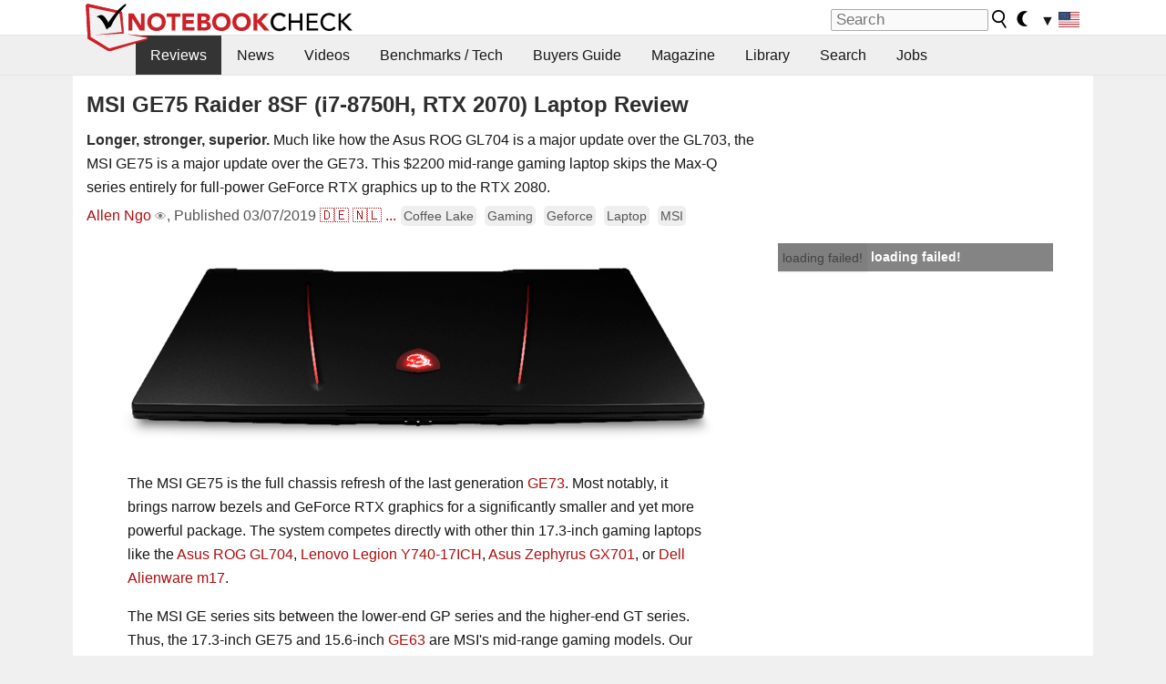

--- FILE ---
content_type: text/html; charset=utf-8
request_url: https://www.notebookcheck.net/MSI-GE75-Raider-8SF-i7-8750H-RTX-2070-Laptop-Review.411539.0.html
body_size: 98551
content:
<!DOCTYPE html>
<html lang="en">
<head>

<meta charset="utf-8">





<meta name="generator" content="TYPO3 CMS">
<meta name="ROBOTS" content="INDEX,FOLLOW">
<meta name="description" content="Much more portable than the GE73 and a surprisingly good alternative to the GS75. If you can cope with the loud fans when gaming, then the GE75 will have long legs with its GeForce RTX-class graphics.">
<meta name="content-language" content="en">
<meta name="keywords" content="review, test,  MSI, GE75 8SF, GE75, 17.3&quot;, Intel Core i7 8750H, NVIDIA GeForce RTX 2070 (Laptop), 2.6 , benchmarks, brightness, temperature, silent, fast, power, outdoor, battery life,notebook, laptop, review, reviews, tests, test, reports, netbook, benchmarks, graphics card, processor">


<link rel="stylesheet" type="text/css" href="fileadmin/templates/nbc_v5/notebookcheck.min.css?1769160247" media="all">






<title>MSI GE75 Raider 8SF (i7-8750H, RTX 2070) Laptop Review - NotebookCheck.net Reviews</title><link rel="icon" href="/fileadmin/templates/nbc_v5/images/logo_nbc_small_shaded_interior_white.svg" type="image/svg+xml" sizes="any">
<link rel="icon" href="/fileadmin/templates/nbc_v5/images/logo_nbc_small_interior_white_192px.png" type="image/png" sizes="192x192">
<link rel="apple-touch-icon" sizes="180x180" href="/logo_nbc_small_shaded_interior_white_rectangular_180px.png">
<link rel="icon" href="/fileadmin/templates/nbc_v5/images/favicon.ico" type="image/ico">
<link rel="shortcut icon" href="/fileadmin/templates/nbc_v5/images/favicon.ico" type="image/ico">
<link rel="icon" type="image/png" sizes="32x32" href="/fileadmin/templates/nbc_v5/images/favicon-32x32.png">
<link rel="icon" type="image/png" sizes="16x16" href="/fileadmin/templates/nbc_v5/images/favicon-16x16.png">
<link rel="manifest" href="/site.webmanifest">
<link rel="mask-icon" href="logo_nbc_small_bw_touchicon.svg" color="red">
<meta name="msapplication-TileColor" content="#ffffff">
<meta name="msapplication-TileImage" content="/mstile-144x144.png">
<meta name="nbc_data_cached" content="24.01.2026 08:50" ><script async src="https://fundingchoicesmessages.google.com/i/pub-9885689965057708?ers=1"></script><script>(function() {function signalGooglefcPresent() {if (!window.frames['googlefcPresent']) {if (document.body) {const iframe = document.createElement('iframe'); iframe.style = 'width: 0; height: 0; border: none; z-index: -1000; left: -1000px; top: -1000px;'; iframe.style.display = 'none'; iframe.name = 'googlefcPresent'; document.body.appendChild(iframe);} else {setTimeout(signalGooglefcPresent, 0);}}}signalGooglefcPresent();})();</script><script data-cfasync="false">
window.googletag = window.googletag || { cmd: [] };

googletag.cmd.push(function() {

var mapping_billb = googletag.sizeMapping().
addSize([0, 0], []).
addSize([800, 300], [[800, 250],[728, 90]]).
addSize([970, 300], [[970, 250],[970, 90],[800, 250],[728, 90]]).
addSize([1100, 500], [[1100, 300],[970, 250],[970, 90],[800, 250],[728, 90]]).build();

var mapping_skys = googletag.sizeMapping().
addSize([0, 0], []).
addSize([1220, 500], [160, 600]).
addSize([1500, 500], [[300, 1050],[300, 600],[300, 250],[160, 600]]).build();

var mapping_topb = googletag.sizeMapping().
addSize([1160,200], [[728,90],[468,60],[320,100],[320,50],[300,50]]).
addSize([0, 0], []).
build();

var mapping_mainframe = googletag.sizeMapping().
addSize([0, 0], [[200, 200],[320, 50],[300, 50]]).
addSize([336, 400], [[300, 250], [336, 280], [250, 360], [200, 200], [320, 50], [300, 50]]).
addSize([1100, 600], [[240,400], [300, 600], [160, 600], [728, 200], [300, 250], [336, 280], [250, 360], [200, 200], [320, 50], [300, 50]]).build();

var mapping_lowerads = googletag.sizeMapping().
addSize([0,0], [[220,90],[250,250],[300,50],[300,100],[320,100]]).
addSize([728,300], [[220,90],[250,250],[300,50],[300,100],[320,100],[468,60],[728,90]]).
addSize([1100,300], [[220,90],[250,250],[300,50],[300,100],[320,100],[468,60],[728,90],[750,100],[750,200],[750,300],[764,100],[930,180],[970,90],[970,250],[1100,300]]).build();

var mapping_leftb = googletag.sizeMapping().
addSize([0, 0], []).
addSize([1450, 500], [[120, 700],[120, 600],[160, 600]]).build();

googletag.defineSlot('/1066427/OL_ContentAd', [[180, 150], [234, 60], [336, 280], [300, 250], [292, 30], [88, 31], [300, 50], [300, 31], [120, 60], [300, 100]], 'div-gpt-ad-1414573626553-1').addService(googletag.pubads());
googletag.defineSlot('/1066427/OL_Skyscraper', [[160, 600], [300, 1050], [300, 600], [300, 250]], 'div-gpt-ad-1414573626553-6').defineSizeMapping(mapping_skys).addService(googletag.pubads());
googletag.defineSlot('/1066427/OL_MidMainframe', [[200, 200], [240, 400], [250, 360], [300, 250], [300, 600], [336, 280], [160, 600], [320, 50], [300, 50]], 'div-gpt-ad-1414573626553-5').defineSizeMapping(mapping_mainframe).addService(googletag.pubads());
googletag.defineSlot('/1066427/OL_MidMainFrame2', [[200, 200], [240, 400], [250, 360], [300, 250], [300, 600], [336, 280], [160, 600], [320, 50], [300, 50]], 'div-gpt-ad-1414573626553-8').defineSizeMapping(mapping_mainframe).addService(googletag.pubads());
googletag.defineSlot('/1066427/OL_MidMainFrame3', [[200, 200], [240, 400], [250, 360], [300, 250], [300, 600], [336, 280], [160, 600], [320, 50], [300, 50]], 'div-gpt-ad-1414573626553-9').defineSizeMapping(mapping_mainframe).addService(googletag.pubads());
googletag.defineSlot('/1066427/OL_LowestMainFrame', [300, 250], 'div-gpt-ad-1414573626553-14').defineSizeMapping(mapping_mainframe).addService(googletag.pubads());
googletag.defineSlot('/1066427/OL_LeftBanner', [[160, 600], [300, 1050], [300, 600], [300, 250]], 'div-gpt-ad-1414573626553-11').defineSizeMapping(mapping_skys).addService(googletag.pubads());
googletag.defineSlot('/1066427/OL_LowerAd', [[220,90],[250,250],[300,50],[300,100],[320,100],[468,60],[728,90],[750,100],[750,200],[750,300],[764,100],[930,180],[970,90],[970,250],[1100,300]], 'div-gpt-ad-1414573626553-3').defineSizeMapping(mapping_lowerads).addService(googletag.pubads());
googletag.defineSlot('/1066427/footertag', [[220,90],[250,250],[300,50],[300,100],[320,100],[468,60],[728,90],[750,100],[750,200],[750,300],[764,100],[930,180],[970,90],[970,250],[1100,300]], 'div-gpt-ad-1414573626553-13').defineSizeMapping(mapping_lowerads).addService(googletag.pubads());
googletag.defineSlot('/1066427/OL_InContent', [[220,90],[250,250],[300,50],[300,100],[320,100],[468,60],[728,90],[738,150]], 'div-gpt-ad-1414573626553-15').addService(googletag.pubads());
});
</script>
<script>
googletag.cmd.push(function() {
googletag.pubads().setTargeting("pageuid", "411539");
googletag.pubads().setTargeting("domain", "https://www.notebookcheck.net/");
googletag.pubads().setTargeting("language", "en");
googletag.pubads().setTargeting("layout", "2");
googletag.pubads().setTargeting("pagetype", "1");
googletag.pubads().setTargeting("tag", "coffee_lake, gaming, Geforce, notebook, MSI");
});
</script>

<meta property="og:image" content="https://www.notebookcheck.net/fileadmin/Notebooks/MSI/GE75_8SF/product_7_20190114182827_5c3c644ba6df1.jpg">
<meta property="og:type" content="article">
<meta property="og:title" content="MSI GE75 Raider 8SF (i7-8750H, RTX 2070) Laptop Review">
<meta property="og:description" content="Much more portable than the GE73 and a surprisingly good alternative to the GS75. If you can cope with the loud fans when gaming, then the GE75 will have long legs with its GeForce RTX-class graphics.">
<meta property="og:locale" content="en_US.UTF-8">
<meta property="article:author" content="Allen Ngo">
<meta property="og:site_name" content="Notebookcheck">
<meta property="og:url" content="https://www.notebookcheck.net/MSI-GE75-Raider-8SF-i7-8750H-RTX-2070-Laptop-Review.411539.0.html">
<script type="application/ld+json">{
    "@context": "http://schema.org/",
    "@type": "Article",
    "mainEntityOfPage": "https://www.notebookcheck.net/MSI-GE75-Raider-8SF-i7-8750H-RTX-2070-Laptop-Review.411539.0.html",
    "inLanguage": "en",
    "headline": "MSI GE75 Raider 8SF (i7-8750H, RTX 2070) Laptop Review",
    "datePublished": "2019-03-07T07:47:43+01:00",
    "dateModified": "2024-11-04T19:37:20+01:00",
    "description": "Much more portable than the GE73 and a surprisingly good alternative to the GS75. If you can cope with the loud fans when gaming, then the GE75 will have long legs with its GeForce RTX-class graphics.",
    "author": {
        "@type": "Person",
        "name": "Allen Ngo",
        "url": "https://www.notebookcheck.net/Notebookcheck-Team.212978.0.html?tx_nbc2journalist_pi1%5Bmode%5D=show&tx_nbc2journalist_pi1%5Buid%5D=92&cHash=40d29425365793d306356bc508c7b155"
    },
    "publisher": {
        "@type": "Organization",
        "logo": {
            "@type": "ImageObject",
            "url": "https://www.notebookcheck.com/fileadmin/templates/images/nbc_logo_small.png"
        },
        "name": "Notebookcheck"
    },
    "image": {
        "@type": "ImageObject",
        "width": "1000",
        "height": "800",
        "url": "https://www.notebookcheck.net/fileadmin/Notebooks/MSI/GE75_8SF/product_7_20190114182827_5c3c644ba6df1.jpg"
    }
}</script>
<script data-cfasync="false">
  window.snigelPubConf = {
    "adengine": {
      "activeAdUnits": ["Sidebar_1","Sidebar_2","Sidebar_3","Bottom_Leaderboard","Video_Outstream","Mobile_Top","Mobile_adhesion"],
      "additionalGptAdSlotIds": ["div-gpt-ad-1560233850512-0", "div-gpt-ad-1414573626553-1", "div-gpt-ad-1414573626553-3", "div-gpt-ad-1414573626553-5", "div-gpt-ad-1414573626553-6", "div-gpt-ad-1414573626553-8", "div-gpt-ad-1414573626553-9", "div-gpt-ad-1414573626553-11", "div-gpt-ad-1414573626553-13", "div-gpt-ad-1414573626553-14", "div-gpt-ad-1414573626553-15"]
    }
  }
</script><script async data-cfasync="false" src="https://cdn.snigelweb.com/adengine/notebookcheck.net/loader.js"></script><script>
function nbc_pagecall() {
  var cookie = document.cookie.split(";");
  var call = 0;
  for(var i=0; i<cookie.length; i++) {
    var c = cookie[i];
    while (c.charAt(0)==' ') c = c.substring(1);
    if (c.indexOf("nbc_call=") == 0) call = c.substring(9,c.length);
  }
  call = parseInt(call);
  call++;
  if (call>2) call=3; // only 1, 2 or 3 as options
  googletag.cmd.push(function() {googletag.pubads().setTargeting("pagecall", String(call));});
  var expires = new Date();
  var days = 1;
  expires.setTime(expires.getTime() + (days*24*60*60*1000));
  document.cookie="nbc_call="+call+"; expires="+expires.toUTCString()+";path=/; SameSite=lax";
}
nbc_pagecall();
</script><script>  
function toggleMe(a){
var e=document.getElementById(a);  
if(e.style.display=="none" || e.style.maxHeight!=""){
 e.style.display="block";
 e.style.maxHeight="";
 if (document.getElementById(a+"_a1")) document.getElementById(a+"_a1").style.display="none";
 if (document.getElementById(a+"_a2")) document.getElementById(a+"_a2").style.display="";
 if (document.getElementById(a+"_gr")) document.getElementById(a+"_gr").style.display="none";
} else {
 e.style.display="none";
 if (document.getElementById(a+"_a1")) document.getElementById(a+"_a1").style.display="";
 if (document.getElementById(a+"_a2")) document.getElementById(a+"_a2").style.display="none";
 if (document.getElementById(a+"_gr")) document.getElementById(a+"_gr").style.display="";
}
return false;}
</script><link rel="canonical" href="https://www.notebookcheck.net/MSI-GE75-Raider-8SF-i7-8750H-RTX-2070-Laptop-Review.411539.0.html">
<link rel="alternate" type="application/rss+xml" title="Notebookcheck Reviews" href="https://www.notebookcheck.net/RSS-Feed-Notebook-Reviews.8156.0.html">
<link rel="alternate" type="application/rss+xml" title="Notebookcheck News" href="https://www.notebookcheck.net/News.152.100.html">
<link rel="alternate" type="application/rss+xml" title="Notebookcheck All Articles" href="https://www.notebookcheck.net/RSS-Feed-All-Articles-EN.165552.0.html">
<meta name="viewport" content="width=device-width, initial-scale=1">
<script async src="https://www.googletagmanager.com/gtag/js?id=G-XLBGPKWB3N"></script>
<script>
  window.dataLayer = window.dataLayer || [];
  function gtag(){dataLayer.push(arguments);}
  gtag('js', new Date());
  gtag('config', 'G-XLBGPKWB3N',{'author':'Allen Ngo','pagetype':'1','subpagetype':'0','responsible':'92'});
  gtag('event','review',{'pagetype':'1'});</script><script data-sdk="l/1.1.11" data-cfasync="false" src="https://html-load.com/loader.min.js"></script>

<script>(function(){function t(){const n=["138630myoZBk","forEach","Failed to load script: ","getBoundingClientRect","width: 100vw; height: 100vh; z-index: 2147483647; position: fixed; left: 0; top: 0;","link,style","url","Script not found","as_modal_loaded","https://report.error-report.com/modal?eventId=","16786TcmGxT","as_","now","connection","setItem","appendChild","width","type","VGhlcmUgd2FzIGEgcHJvYmxlbSBsb2FkaW5nIHRoZSBwYWdlLiBQbGVhc2UgY2xpY2sgT0sgdG8gbGVhcm4gbW9yZS4=","write","https://","_fa_","textContent","addEventListener","Fallback Failed","concat","contains","10xAiBrV","remove","localStorage","split","name","href","message","display","documentElement","location","removeEventListener","getComputedStyle","recovery","check","script","https://report.error-report.com/modal?eventId=&error=Vml0YWwgQVBJIGJsb2NrZWQ%3D&domain=","onLine","host","querySelectorAll","2155698KMMbFy","170776OsGhHy","title",'/loader.min.js"]',"none","5350LkXazP","createElement","loader-check","style","https://error-report.com/report","currentScript","hostname","reload","append","245nBguiZ","error","7765587BWFbHQ","close-error-report","last_bfa_at","btoa","height","as_index","loader_light","1264110AkdKmx","from","iframe","toString","/loader.min.js","&domain=","src","3593828ajHNXs","data","rtt","10WqcZJl","charCodeAt","text","Cannot find currentScript","&error=","querySelector","https://report.error-report.com/modal?eventId=&error=","&url=","attributes","length","POST","setAttribute","outerHTML","map",'script[src*="//',"searchParams","value"];return(t=function(){return n})()}function n(o,e){const r=t();return(n=function(t,n){return r[t-=398]})(o,e)}(function(){const o=n,e=t();for(;;)try{if(480437===-parseInt(o(455))/1*(parseInt(o(482))/2)+parseInt(o(405))/3+-parseInt(o(435))/4+parseInt(o(438))/5*(parseInt(o(428))/6)+parseInt(o(419))/7*(-parseInt(o(406))/8)+parseInt(o(421))/9+-parseInt(o(410))/10*(-parseInt(o(465))/11))break;e.push(e.shift())}catch(t){e.push(e.shift())}})(),(()=>{"use strict";const t=n,o=t=>{const o=n;let e=0;for(let n=0,r=t[o(447)];n<r;n++)e=(e<<5)-e+t[o(439)](n),e|=0;return e},e=class{static[t(399)](){const n=t;var e,r;let c=arguments[n(447)]>0&&void 0!==arguments[0]?arguments[0]:n(398),a=!(arguments[n(447)]>1&&void 0!==arguments[1])||arguments[1];const i=Date[n(467)](),s=i-i%864e5,d=s-864e5,l=s+864e5,u=n(466)+o(c+"_"+s),w=n(466)+o(c+"_"+d),m=n(466)+o(c+"_"+l);return u!==w&&u!==m&&w!==m&&!(null!==(e=null!==(r=window[u])&&void 0!==r?r:window[w])&&void 0!==e?e:window[m])&&(a&&(window[u]=!0,window[w]=!0,window[m]=!0),!0)}};function r(o,e){const r=t;try{window[r(484)][r(469)](window[r(491)][r(403)]+r(476)+btoa(r(423)),Date[r(467)]()[r(431)]())}catch(t){}try{!async function(t,o){const e=r;try{if(await async function(){const t=n;try{if(await async function(){const t=n;if(!navigator[t(402)])return!0;try{await fetch(location[t(487)])}catch(t){return!0}return!1}())return!0;try{if(navigator[t(468)][t(437)]>1e3)return!0}catch(t){}return!1}catch(t){return!1}}())return;const r=await async function(t){const o=n;try{const n=new URL(o(414));n[o(453)][o(418)](o(472),o(427)),n[o(453)][o(418)](o(407),""),n[o(453)][o(418)](o(488),t),n[o(453)][o(418)](o(461),location[o(487)]);const e=await fetch(n[o(487)],{method:o(448)});return await e[o(440)]()}catch(t){return o(420)}}(t);document[e(404)](e(460))[e(456)]((t=>{const n=e;t[n(483)](),t[n(477)]=""}));let a=!1;window[e(478)](e(488),(t=>{const n=e;n(463)===t[n(436)]&&(a=!0)}));const i=document[e(411)](e(430));i[e(434)]=e(464)[e(480)](r,e(442))[e(480)](btoa(t),e(433))[e(480)](o,e(445))[e(480)](btoa(location[e(487)])),i[e(449)](e(413),e(459)),document[e(490)][e(470)](i);const s=t=>{const n=e;n(422)===t[n(436)]&&(i[n(483)](),window[n(492)](n(488),s))};window[e(478)](e(488),s);const d=()=>{const t=e,n=i[t(458)]();return t(409)!==window[t(493)](i)[t(489)]&&0!==n[t(471)]&&0!==n[t(425)]};let l=!1;const u=setInterval((()=>{if(!document[e(481)](i))return clearInterval(u);d()||l||(clearInterval(u),l=!0,c(t,o))}),1e3);setTimeout((()=>{a||l||(l=!0,c(t,o))}),3e3)}catch(n){c(t,o)}}(o,e)}catch(t){c(o,e)}}function c(n,o){const e=t;try{const t=atob(e(473));!1!==confirm(t)?location[e(487)]=e(444)[e(480)](btoa(n),e(433))[e(480)](o,e(445))[e(480)](btoa(location[e(487)])):location[e(417)]()}catch(t){location[e(487)]=e(401)[e(480)](o)}}(()=>{const n=t,o=t=>n(457)[n(480)](t);let c="";try{var a,i;null===(a=document[n(415)])||void 0===a||a[n(483)]();const t=null!==(i=function(){const t=n,o=t(426)+window[t(424)](window[t(491)][t(416)]);return window[o]}())&&void 0!==i?i:0;if(!e[n(399)](n(412),!1))return;const s="html-load.com,fb.html-load.com,content-loader.com,fb.content-loader.com"[n(485)](",");c=s[0];const d=document[n(443)](n(452)[n(480)](s[t],n(408)));if(!d)throw new Error(n(462));const l=Array[n(429)](d[n(446)])[n(451)]((t=>({name:t[n(486)],value:t[n(454)]})));if(t+1<s[n(447)])return function(t,o){const e=n,r=e(426)+window[e(424)](window[e(491)][e(416)]);window[r]=o}(0,t+1),void function(t,o){const e=n;var r;const c=document[e(411)](e(400));o[e(456)]((t=>{const n=e;let{name:o,value:r}=t;return c[n(449)](o,r)})),c[e(449)](e(434),e(475)[e(480)](t,e(432))),document[e(474)](c[e(450)]);const a=null===(r=document[e(415)])||void 0===r?void 0:r[e(450)];if(!a)throw new Error(e(441));document[e(474)](a)}(s[t+1],l);r(o(n(479)),c)}catch(t){try{t=t[n(431)]()}catch(t){}r(o(t),c)}})()})();})();</script>
<style>.nbc-r-float{}aside {display:block}@media only screen and (max-width:764px)  {.nbc-r-float-inline {margin-right:0px}.nbc-r-float-hide {display:none}}@media only screen and (max-width:500px)  {.nbc-r-float-inline {float:none}}</style>
<link rel="alternate" hreflang="en" href="https://www.notebookcheck.net/MSI-GE75-Raider-8SF-i7-8750H-RTX-2070-Laptop-Review.411539.0.html">
<link rel="alternate" hreflang="de" href="https://www.notebookcheck.com/Test-MSI-GE75-Raider-8SF-i7-8750H-RTX-2070-Laptop.413701.0.html">
<link rel="alternate" hreflang="nl" href="https://www.notebookcheck.nl/Kort-testrapport-MSI-GE75-Raider-8SF-i7-8750H-RTX-2070-Laptop.413712.0.html">
<link rel="alternate" hreflang="ru" href="https://www.notebookcheck-ru.com/Noutbuk-MSI-GE75-Raider-8SF-i7-8750H-RTX-2070-Obzor-ot-Notebookcheck.413714.0.html">
<link rel="alternate" hreflang="es" href="https://www.notebookcheck.org/Review-del-MSI-GE75-Raider-8SF-i7-8750H-RTX-2070.413771.0.html">
<link rel="alternate" hreflang="pt" href="https://www.notebookcheck.info/Breve-Analise-do-Portatil-MSI-GE75-Raider-8SF-i7-8750H-RTX-2070.413844.0.html">
<link rel="alternate" hreflang="sv" href="https://www.notebookcheck.se/MSI-GE75-Raider-8SF-i7-8750H-RTX-2070-Laptop-Sammanfattning.413899.0.html">
<link rel="alternate" hreflang="it" href="https://www.notebookcheck.it/Recensione-del-Portatile-MSI-GE75-Raider-8SF-i7-8750H-RTX-2070.414560.0.html">
<link rel="alternate" hreflang="fr" href="https://www.notebookcheck.biz/Critique-complete-du-PC-portable-de-jeu-MSI-GE75-8SF-Raider-i7-8750H-RTX-2070-FHD.415649.0.html">
<link rel="alternate" hreflang="zh-cn" href="https://www.notebookcheck-cn.com/MSI-GE75-Raider-8SF-i7-8750H-RTX-2070.418989.0.html">
<link rel="alternate" hreflang="hu" href="https://www.notebookcheck-hu.com/MSI-GE75-Raider-8SF-i7-8750H-RTX-2070-Laptop-roevid-ertekeles.419101.0.html">

<style>.nbcintroel{overflow:hidden;max-width:1054px;margin:0 auto 1em auto} @media screen and (max-width: 1100px){#nbc_intro .nbcintroel {margin:1em 13px 1em 13px}}.intro-tags{font-size:0.9rem;margin-left:10px}.intro-tag a{color: var(--text-color-muted);background-color:var(--surr-color-darker);padding:3px;border-radius:5px;line-height:27px;margin-left:5px;white-space:nowrap}.intro-tag a:hover {background-color:#777;color:var(--back-color);text-decoration:none}.intro-tag img{height:1rem;width:auto;vertical-align:middle}.intro-author{float:left;color:var(--text-color-muted);margin-left:5px}.introa-ad{color:var(--text-color-muted)}.intro-proof{color:var(--text-color-muted);font-size:0.8rem}.tooltiptext{visibility:hidden}.intro-proof:hover .tooltiptext{visibility:visible}.intro-text{margin:0 5px 5px 5px;clear:left;max-width:738px}.intro-subtitle{display:inline;margin:0 !important;font-size:1rem}.news-teaser-image{float:right;padding-left:0.8em;padding-bottom:0.8em;text-align:center;width:245px;margin:0}.news-teaser-image img{width:100%;height:auto}@media only screen and (max-width:550px){.news-teaser-image {float:none;padding:0;margin-left:auto;margin-right:auto;margin-bottom:10px}}
				@media only screen and (max-width: 250px){.news-teaser-image {float:none; padding:0; margin-left:auto; margin-right:auto; width:100%; height:auto}}</style>
<style>.introa_img_large {border:none;width:100%;border-radius:5px;max-width:168px;max-height:126px;height:auto;vertical-align:top}.introa_img_med {border:none;width:100%;border-radius:5px;max-width:168px;max-height:126px;height:auto;vertical-align:top}.introa_img_small {border:none;width:100%;border-radius:5px;max-width:120px;max-height:90px;height:auto;vertical-align:top}.introa_medium a,.introa_medium a.visited,.introa_whole a,.introa_whole a:visited{color:var(--black)}.introa_img_huge{border:none;height:auto;width:100%}.introa_whole{margin:0;padding:0;font-size:.89em;overflow:hidden;position:relative}.introa_whole img{border:0;object-fit:cover}.introa_whole h2{font-weight:700;margin-left:0!important;margin-right:0!important}.introa_title{margin:0;font-weight:400;font-size:1em;letter-spacing:normal;display:block;width:100%}.introa_title .rating{font-size:1.2em}.introa_huge{margin-top:22px;margin-bottom:22px;clear:left;overflow:hidden;display:table;padding:3px;min-width:50%}.introa_large,.introa_medium,.introa_small{padding:2px;min-width:50%;display:block;overflow:hidden;clear:left}.introa_huge h2{font-size:1.2em;margin-bottom:3px;text-align:center}.introa_large{margin-top:20px;margin-bottom:20px;border:1px solid #ffffff00}.introa_large h2{font-size:1.3em;margin-bottom:3px;border-bottom:4px solid rgba(0,0,0,0.08)}.introa_medium{margin-top:25px;margin-bottom:25px;border:1px solid #ffffff00}.introa_medium h2{font-size:1.2em;margin-bottom:1px;font-weight:700}.introa_small{color:var(--text-color-slightly-muted);margin-top:8px;margin-bottom:8px;border:1px solid #ffffff00}.introa_small .introa_rm_text{color:var(--text-color-slightly-muted)}.introa_review_specs{color:var(--text-color-muted)}.introa_review_specs_med{color:var(--text-color-muted);font-weight:300}.introa_rl_box,.introa_rl_title{background-color:#333;opacity:.9;color:#fff}.introa_rl_hoverable{display:block;position:relative;width:100%}.introa_rl_texts{position:absolute;bottom:0;left:0;width:100%}.introa_rl_title{font-size:1.1em;text-align:center;line-height:1.4;width:100%;overflow:hidden}.introa_rl_title_padding{padding:5px}.introa_rl_box{display:none;border-top:1px dashed #fff;padding:5px}.introa_more{background:linear-gradient(to right,rgba(255,255,255,0.5),rgba(255,255,255,1),rgba(255,255,255,1));position:absolute;right:0;top:1.6em;padding-left:0.5em}.introa_l1003{margin:2em 0}.introa_l1003 img{height:67px}.introa_l1004{margin:0 auto;padding:0.5rem 0;min-height:155px;width:95vw}.introa_l1004 > .introa_content{display:grid;gap:3px;grid-auto-flow:column;padding:0;overflow-x:auto;overscroll-behavior-inline:contain;scroll-snap-type:inline mandatory;scroll-padding-inline:0.3em}.introa_l1004 ::-webkit-scrollbar{height:5px}
			  .introa_l1004 ::-webkit-scrollbar-track{background:var(--surr-color)}
			  .introa_l1004 ::-webkit-scrollbar-thumb{background:#999}
			  .introa_l1004 ::-webkit-scrollbar-thumb:hover{background:#888}.introa_grid_item{display:grid;grid-template-rows:min-content;position:relative;gap:0.1em;scroll-snap-align:start;height:155px}.introa_grid_item img{display:block;object-fit:cover;height:150px}.introa_grid_item_title{color:white;font-size:0.9rem;position:absolute;bottom:0.3em;width:100%;text-align:center;line-height:1.2rem;padding:0.2em 0.5em;box-sizing:border-box;z-index:1}.introa_grid_item_title:hover + .introa_grid_item_bg{background:linear-gradient(to bottom, rgba(0,0,0,0), rgba(0, 0, 0, 0.3) 50%, rgba(0, 0, 0, 0.5) 63%, rgba(0,0,0,0.9) 100%)}.introa_grid_item_bg{position:absolute;height:100%;bottom:0;width:100%;background:linear-gradient(to bottom, rgba(0,0,0,0), rgba(0, 0, 0, 0.1) 50%, rgba(0, 0, 0, 0.2) 63%, rgba(0,0,0,0.8) 100%)}.introa_grid_item_bg:hover{background:linear-gradient(to bottom, rgba(0,0,0,0), rgba(0, 0, 0, 0.3) 50%, rgba(0, 0, 0, 0.5) 63%, rgba(0,0,0,0.9) 100%)}.introa_rm_text{float:left;width:75%}.introa_medium .introa_rm_img{overflow:hidden;margin-top:0.4em}.introa_rm_img{width:23%;float:left;margin-right:2%;border:0 solid #afafaf;text-align:right}.introa_fulldate,.introa_fulldate_background{margin-left:-13px;text-shadow:0 1px 0 #FFF,0 -1px 0 #FFF,1px 0 0 #FFF,-1px 0 0 #FFF;padding:2px 4px 0 16px}.introa_medium .introa_rm_header{font-size:1.08em;margin-bottom:1px}.introa_fulldate{position:absolute;color:#333;z-index:100}.introa_fulldate_new{text-align:center;margin-bottom:-15px;color:#777}.introa_fulldate_ticker{position:relative;clear:left;font-weight:700;margin-top:10px;overflow:hidden}.introa_whole .itemauthordate{text-align:right;color:var(--text-color-muted);font-size:0.9em}.introa_whole .itemauthorcolumn{color:#000}.introa_ers,.introa_other{margin-top:5px;margin-bottom:5px;clear:left;overflow:hidden}.introa_fulldate_background{position:absolute;background-color:#efefef;color:#333;border-bottom:1px solid #efdfdf;border-right:1px solid #efdfdf;z-index:99;opacity:.6;height:1.4em}.introa_ers_icon,.introa_newsicon{opacity:.5;vertical-align:middle}.introa_ers{color:var(--text-color)}.introa_ers_link{color:var(--text-color-slightly-muted)}.introa_ers_link:visited{color:#333}.introa_other{color:var(--text-color-slightly-muted)}.introa_newsicon{border:none}.introa_news_abstract,.introa_rm_abstract{color:var(--text-color-slightly-muted);float:left;clear:left;position:relative}.introa_icon{vertical-align:middle;float:left;margin-right:2%;width:23%;text-align:right;border:none}.introa_title{float:left}.introa_form,.restrictedElements{width:100%;color:var(--text-color);box-sizing:border-box;clear:left}.introa_form{border:1px solid var(--border-color-light);padding:10px}.introa_form input{vertical-align:middle}.introa_form label{white-space:nowrap}.restrictedElements{padding:2px;text-align:right;font-size:.8em;margin-bottom:0;font-style:italic;display:block}.introa_ajax{text-align:center;background-color:#666;opacity:.8;color:#fff;font-weight:700;padding:4px;width:90%;box-sizing:border-box;float:left;position:absolute;margin-left:auto;margin-right:auto;display:none}.introa_restrict{width:100%;text-align:right;padding:5px}.introa_restrict{box-sizing:border-box;color:#666}.introa_restrict_vline{vertical-align:middle;margin-left:5px;margin-right:5px}.introa_form_header{font-weight:700;color:#333;margin-top:3px;margin-bottom:5px}.introa_shortcut_span{color:var(--text-color)}.introa_loading_info{display:none;position:absolute;opacity:.6;z-index:9999999999;background-color:#00000010}.introa_item_playicon_text{opacity:.95;z-index:102;position:absolute;top:50%;left:50%;transform:translate(-50%,-50%);font-weight:bold;color:white;font-size:2rem;text-shadow: #000000 1px 0 10px}#introa_cbox_tag_surround,#introa_cbox_ticker_surround,#introa_cbox_type_surround{border-bottom:1px solid #efefef;margin-bottom:5px}.introa_ticker{margin-bottom:3px;margin-top:3px}.introa_featured{margin:2px;border:2px solid #efefef}.introa_rightcolumn{margin:0 0 12px 0;border:2px solid var(--border-color-light);border-radius:5px}.introa_rightcolumn_odd{float:left}.introa_rightcolumn_even{float:right}.introa_ticker_date{clear:left;color:#aaa}.introa_ticker_title_review{font-weight:700}.introa_featured a,.introa_rightcolumn a{color:var(--text-color);font-weight:400;font-size:.88rem}.introa_tile{float:left;padding:1%;box-sizing:border-box;max-width: 49%;}.introa_img_tile{width:100%;height:auto}picture.introa_img_tile{display:block;line-height:0em}.introa_rightcolumn{width:158px;height:158px}.introa_rightcolumn .introa_rl_title{background-color:var(--table-bg-even);color:var(--text-color)}.introa_rightcolumn .introa_rl_hoverable{height:100%}.introa_featured .introa_rl_title{background-color:var(--table-bg-even);color:var(--text-color)}.introa_rightcolumn img{aspect-ratio:1/1;border-radius:5px}.introa_googleads{text-align:center;margin-top:5px;margin-bottom:5px;padding:1px;clear:left}a.introa_plus_icon{display:inline-block;width:1.4em;text-align:center;border:1px solid #afafaf;color:#aaa;margin-left:3px}a.introa_plus_icon:hover{background-color:#aaa;text-decoration:none;color:#fff}.introa_page_buttons {margin-top:10px;display:inline-block;background:var(--link-color);color:#fff !important;padding:3px;border-radius:5px;border:3px solid #8A091A}.introa_page_buttons:hover {background:#8A091A;text-decoration:none;}.introa_settings_icon{vertical-align:middle;width:auto;height:1.4em;opacity:0.5;background-color:unset !important}html.dark .introa_settings_icon{filter:invert(1)}.introa_menu_sep{text-align:center;clear:left;min-width:50%;overflow:hidden;font-size:1.8em}h2.introa_menu_sep{margin:0.6em 0 0.3em 0}hr.divider{border:0;height:1px;background-image:linear-gradient(to right,rgba(0,0,0,0),rgba(0,0,0,0.2),rgba(0,0,0,0))}.featured_item:hover{opacity:0.9}.introa_rl_box{max-height:0;transition:max-height 0.15s ease-out;display:block}.introa_rl_hoverable:hover .introa_rl_box{max-height:500px;transition:max-height 0.25s ease-in}.introa_ad_hd{opacity:0.8}.introa_ad_autor{color:var(--text-color)}.introa_tags{color:var(--text-color-slightly-muted);font-weight:normal}.introa_tags img{height:1.1rem;vertical-align:middle}@media only screen and (max-width:590px){.introa_restrict_hide{display:none}}@media only screen and (max-width:450px){.introa_rl_box,.introa_rl_title{font-size:.8em;line-height:1.2}.introa_rm_img{width:100%;margin-right:0;min-height:25vw}.introa_medium .introa_rm_img{overflow:visible;margin-top:0.4em}.introa_img_med,.introa_img_large{max-width:none;max-height:none}.introa_rm_text{width:100%;padding:0.3em;opacity:0.9;overflow:hidden;box-sizing:border-box;}.introa_rm_header{font-weight:700;font-size:1.2em;margin:0 0 3px}.introa_medium, .introa_small{padding:0}.introa_small img{max-width:none;max-height:none}}</style>
<script>
function convertAllTimes() {
	elements = document.querySelectorAll(".itemdate");
	[].forEach.call(elements, function(el) {
		convertTime(el.getAttribute("data-crdate"),el);
	 });
}


function convertTime(utctimetoconvert, field = undefined) {
	userDate = new Date();
	var utcTime = userDate.getTime();
	utcTime = Math.round(utcTime/1000);
	timeDiff = utcTime-utctimetoconvert;
	if (timeDiff<0) result_str = "";
	else {
		var days = Math.floor(timeDiff / (60 * 60 * 24));
		timeDiff -=  days * (60 * 60 * 24);

		var hours = Math.floor(timeDiff / (60 * 60));
		timeDiff -= hours * (60 * 60);

		var mins = Math.floor(timeDiff / (60));
		timeDiff -= mins * (60);

		var seconds = Math.floor(timeDiff) ;
		timeDiff -= seconds;

		var result_str = "";
		if (days>0) {
			if (days==1) result_str = days + " day";
			else result_str = days + " days";
		}
		if (days<2) {
			if (result_str && hours>0) result_str += ", ";
			if (hours>0) {
				if (hours==1) result_str += hours + " hour";
				else result_str += hours + " hours";
			}
			
			if (mins>0 && hours<3 && days<1) {
				if (result_str) result_str += ", ";
				if (mins==1) result_str += mins + " minute";
				else result_str += mins + " minutes";
			}
			if (days==0 && hours==0 && mins<5) {
				if (result_str && seconds>0) result_str += ", ";
				if (seconds>0) {
					if (seconds==1) result_str += seconds + " second";
					else result_str += seconds + " seconds";
				}
			}
		}
		result_str = " "+result_str+" ago";
	}
	if (typeof field !== "undefined") field.innerHTML = result_str;
	else {
		var x = document.getElementsByClassName("itemdate_"+utctimetoconvert);
		var i;
		for (i = 0; i < x.length; i++) {
				x[i].innerHTML = result_str;
		}
	}
}
	function toggleCheckbox(id) {console.log(document.getElementById(id).checked);checkBoxObj = document.getElementById(id);if (checkBoxObj.checked) checkBoxObj.checked = false;else checkBoxObj.checked = true;}</script>
<style >div.specs{font-weight:bold;float:left;margin-right:10px}div.specs:after{content:": "}div.specs_header{font-weight:bold;margin-bottom:2px;border-bottom:2px solid #bfbfbf}span.specs_header_barebone{color:#aaa;font-weight:normal}div.specs_details{float:left;max-width:80%}div.specs_whole{font-size:0.9em;overflow:hidden;display:inline;}div.specs_element{padding:3px;clear:left;overflow:hidden}@media only screen and (max-width: 764px) {}</style>
<style>
							div.specs_indicator {
							border: 1px solid #aaa;
							width: 8px;
							height: 10px;
							display: inline-block;
						}
						div.specs_indicator_rest {
							background-color:#fff;
							width: 100%;
						}
						div.specs_indicator_color {
							width: 100%;
						}
						</style>
			<script> 
			 <!-- 
				function nbcompare_createCookie(name,value,days) {
					if (days) {
						var date = new Date();
						date.setTime(date.getTime()+(days*24*60*60*1000));
						var expires = "; expires="+date.toGMTString();
					}
					else var expires = "";
					document.cookie = name+"="+value+expires+"; path=/";
				}

				function nbcompare_readCookie(name) {
					var nameEQ = name + "=";
					var ca = document.cookie.split(';');
					for(var i=0;i < ca.length;i++) {
						var c = ca[i];
						while (c.charAt(0)==' ') c = c.substring(1,c.length);
						if (c.indexOf(nameEQ) == 0) return c.substring(nameEQ.length,c.length);
					}
					return null;
				}

				function nbcompare_eraseCookie(name) {
					nbcompare_createCookie(name,"",-1);
				}
				
				function nbcompare_addSpecs(specsid,name) {
					// read cookie
					cookievar = nbcompare_readCookie("nbc_nbcompare");
					cookievar_names = nbcompare_readCookie("nbc_nbcompare_names");
					
					if (specsid) {
						cookievar += ","+specsid;
						cookievar_names += ","+name;
						//nbcompare_createCookie("nbc_nbcompare",cookievar,7);
					}
					var newcookievar = "";
					var querystring = ""
					var count=0;
					if (cookievar) {
						var ca = cookievar.split(',');
						var newarray = [];
						for(var i=0;i < ca.length;i++) {
							var c = ca[i];
							if (c>0 && newarray.indexOf(c)==-1) {
								if (newarray.length>0) newcookievar += ","
								newcookievar += c;
								newarray.push(c);
								querystring += "&specs[]="+c;
								count++;
							}
						}
					} // empty array
					nbcompare_createCookie("nbc_nbcompare",newcookievar,7);
					document.getElementById("nbc_nbcompare_link_number").innerHTML = count;
					document.getElementById("nbc_nbcompare_count").innerHTML = newcookievar;
					document.getElementById("nbc_nbcompare_link").href = "/index.php?id=127065"+querystring;
					
					return false; // to not follow the original link
				} // nbcompare_addSpecs
				
				function nbcompare_removeAllSpecs() {
					nbcompare_eraseCookie("nbc_nbcompare");
					nbcompare_addSpecs(null);
					
					return false; // to not follow the original link
				} // nbcompare_removeAllSpecs
				
				function nbcompare_removeSpecs(specsid) {
					// read cookie
					cookievar = nbcompare_readCookie("nbc_nbcompare");
					var newcookievar = "";
					var querystring = ""
					var count=0;
					if (cookievar) {
						var ca = cookievar.split(',');
						var newarray = [];
						for(var i=0;i < ca.length;i++) {
							if (ca[i]==specsid) pos = i;
						}
						//alert(cookievar+" / "+specsid+" / "+pos);
						for(var i=0;i < ca.length;i++) {
							var c = ca[i];
							if (c>0 && i!=pos) {
								if (newarray.length>0) newcookievar += ","
								newcookievar += c;
								newarray.push(c);
								querystring += "&specs[]="+c;
								count++;
							} // if
						} // for
					} // empty array
					nbcompare_createCookie("nbc_nbcompare",newcookievar,7);
					
					document.getElementById("nbc_nbcompare_link_number").innerHTML = count;
					document.getElementById("nbc_nbcompare_count").innerHTML = newcookievar;
					document.getElementById("nbc_nbcompare_link").href = "/index.php?id=411539"+querystring;
					
					return true; 
				} // nbcompare_removeSpecs

				var ready = (callback) => {
					if (document.readyState != "loading") callback();
					else document.addEventListener("DOMContentLoaded", callback);
				}

				ready(() => { 
					nbcompare_addSpecs(null);
				});
			 //-->
			</script>

<style>.il_small{margin:4px 0;text-align:center}.il_large{margin:0;text-align:center;overflow:hidden;width:100%}.il_img_l_sur2{display:inline-block;margin:0 1% 0 0;vertical-align:top}.il_img_l_sur2:last-child{margin:0px}.il_img_lsur {display:table;background-color:#fff}.il_img_l{vertical-align:middle;text-align:center}.il_img_l img{width:100%;height:auto}.il_img_s_sur2{display:inline-block;margin:3px}.il_img_s_sur{border:1px solid #c6c6c6;display:table;background-color:#fff}.il_img_s_sur:last-child{margin-right:0}.il_img_s a{position:relative;display:block}.il_img_s img{max-height:100%;max-width:100%;width:auto;height:auto;position:absolute;top:0;bottom:0;left:0;right:0;margin:auto}.fancybox-title a{color:#fff;text-decoration:underline}a.dbg{color:#eee;text-decoration:underline}</style>
<script>
			function r_compare_comparePercent(referenceValue,id,smaller_is_better=0) {
				if (referenceValue>0)	{
					var number_list = document.querySelectorAll(".r_compare_bars_number_"+id);

					[].forEach.call(number_list, function(el) {
						// remove old percent value
						var children = el.parentElement.parentElement.querySelector(".r_compare_bars_avg").childNodes;
						for (var i = 0; i < children.length; i++) {
							children[i].remove();
						}

						// calculate new
						value = el.innerHTML;
						percentvalue = Math.round(parseFloat(value)/referenceValue*100);
						if (smaller_is_better) percentvalue = -percentvalue;	
						if (smaller_is_better) percentvalue = percentvalue+100;
						else percentvalue = percentvalue-100;

						if (percentvalue<0) colorvalue = "#aa3333";
						else if (percentvalue>0) colorvalue = "#33aa33";
						else colorvalue = "#33333";

						if (percentvalue>0) percentvalue = "+"+percentvalue;
						var newEl = document.createElement("span");
						newEl.className="r_compare_percent";
						newEl.setAttribute("style","color:"+colorvalue);
						newEl.innerHTML = percentvalue+"%";
						el.innerHTML = el.innerHTML+" ";
						el.parentElement.parentElement.querySelector(".r_compare_bars_avg").appendChild(newEl);
							
					});
				} // if

			} // function

			
			// sort elements by value
			function sortByValue(el,id) {
				// get elements list of tr elements
				var number_list = document.getElementById(el).querySelectorAll(".r_compare_bars_number_"+id);

				var elements_list = [];
				[].forEach.call(number_list, function(el) {
					elements_list.push(el.parentNode.parentNode.parentNode.parentNode.parentNode);
				});
				
				// settings tr (to add the sorted list afterwards)
				var settings_element = elements_list[0].previousElementSibling;

				elements_list.sort(function(a, b) {
					value_a = parseFloat(a.querySelector(".r_compare_bars_number_"+id).innerHTML);
					value_b = parseFloat(b.querySelector(".r_compare_bars_number_"+id).innerHTML);
					return value_a-value_b;
				});
				
				[].forEach.call(elements_list, function(el) {
					settings_element.after(el);
				});

			} // function
			
			// reload compare benchmarks element with ajax with options from the input form (hidden)
			function r_compare_reload(uid) {
				element = "compare_"+uid;
				
				url = "index.php?eID=ajaxsearch"; // is in nbc2fenocache/pi1
				params = "benchcompare=1";
				params += "&contentuid="+uid;
				params += "&relatedmodels="+document.getElementById("r_compare_relateditem_"+uid).value;
				params += "&options="+document.getElementById("r_compare_json_options_"+uid).value;
				params += "&layout="+document.getElementById("r_compare_layout_"+uid).value;
				params += "&pageuid="+document.getElementById("r_compare_pageuid_"+uid).value;

				var xhr = window.XMLHttpRequest ? new XMLHttpRequest() : new ActiveXObject("Microsoft.XMLHTTP");
				xhr.open("POST", url, true);
				xhr.setRequestHeader("Content-type", "application/x-www-form-urlencoded");

				xhr.onreadystatechange = function() {
						if (xhr.readyState>3 && xhr.status==200) {
							document.getElementById(element).parentNode.innerHTML = xhr.responseText;
						}
				};
				xhr.setRequestHeader("X-Requested-With", "XMLHttpRequest");
				xhr.send(params);
				
				return false;
			}
			
			function r_compare_getspecs(uid) {
				element = "r_compare_search_result_"+uid;
				document.getElementById(element).innerHTML = "<span style='color:#aaa;font-style:italic'>searching ...</span>";


				url = "index.php?eID=ajaxsearch"; // is in nbc2fenocache/pi1
				params = "specssearch=1";
				params += "&contentuid="+uid;
				params += "&name="+document.getElementById("r_compare_search_name_"+uid).value;
				params += "&nb_class="+document.getElementById("r_compare_search_nb_class_"+uid).value;
				params += "&benchmarks="+document.getElementById("r_compare_search_benchmark_"+uid).value;
				params += "&settings="+document.getElementById("r_compare_search_settings_"+uid).value;
				params += "&pageuid="+document.getElementById("r_compare_search_pageuid_"+uid).value;
				params += "&nbc_ajax_search_redirected="+document.getElementById("r_compare_nbc_ajax_search_redirected_"+uid).value;

				var xhr = window.XMLHttpRequest ? new XMLHttpRequest() : new ActiveXObject("Microsoft.XMLHTTP");
				xhr.open("POST", url, true);
				xhr.setRequestHeader("Content-type", "application/x-www-form-urlencoded");

				xhr.onreadystatechange = function() {
						if (xhr.readyState>3 && xhr.status==200) document.getElementById(element).innerHTML = xhr.responseText;
				};
				xhr.setRequestHeader("X-Requested-With", "XMLHttpRequest");
				xhr.send(params);
				
				return false;
			}

		</script>
<style>table.r_compare_bars{margin:10px auto;width:100%}table.r_compare_bars td{padding:5px;text-shadow:0 1px 0 rgba(255,255,255,.7),0 -1px 0 rgba(255,255,255,.7),1px 0 0 rgba(255,255,255,.7),-1px 0 0 rgba(255,255,255,.7)}html.dark table.r_compare_bars td{text-shadow:none !important}table.r_compare_bars td.prog_header,table.r_compare_bars td.settings_header{text-align:center;padding:10px 3px 3px;font-weight:bold}table.r_compare_bars tr.chart:hover td{background-color:var(--hover-bg-color)}tr.referencespecs {font-weight:bold}table.r_compare_bars td.prog_header{font-weight:bold;font-size:1.2em}table.r_compare_bars td.modelname{text-align:right;vertical-align:middle;width:50%}span.r_compare_bars_specs{color:#666;font-size:.9em}table.r_compare_bars td.bar{padding:3px;margin-bottom:10px}div.r_compare_bars_hull{position:relative;z-index:101;top:0}span.r_compare_bars_bar{z-index:1;position:absolute;top:0;left:0;box-sizing:border-box}html.dark span.r_compare_bars_bar{filter:invert(1)}span.r_compare_bars_value{position:absolute;left:3px;z-index:3;width:100%}span.r_compare_bars_avg{position:absolute;right:0;opacity:.6;margin-right:5px;z-index:2}.r_compare_selection{text-align:center;width:100%}.addc{font-size:0.8em;color:#666}.modelname .avgl{color:#666}.r_minmax{font-size:0.8em;color:#666;font-weight:normal}.r_minmax sup{font-size:0.8em}</style>
<script>function switchMenuDisplay(element, id) {Array.from(document.getElementById("review_illumination_"+element).children).forEach(element => {element.style.display="none";});document.getElementById("illumination_"+id).style.display="block";Array.from(document.getElementById("illumination_menu_container_"+element).children).forEach(element => {element.style.border="none";});document.getElementById("illumination_menu_"+id).style.border="1px solid #aaa";}</script>
<style><!--.illumination_menu_item {margin-top:5px; margin-bottom:5px; padding:2px; cursor:pointer; background-color:#efefef;}#illumination_menu_container {margin-left:auto; margin-right:auto; text-align:center; margin-bottom:5px;}.autotxt_el {width:100%;text-align:left}.autotxt_header {font-weight:bold}.autotxt_description{color:#777}.cc_col {float:left;width:15.6%;height:24%;margin:0.5%}.cc_grey {float:left;width:15.6%;height:99%;margin:0.5%}--></style>
<style>.auto_analysis{font-size:0.8rem;padding:5px;border:3px solid var(--border-color-light);background-color:var(--background-color-light);}</style>
<style>.comparetable td{text-align:center; position:relative}.comparetable div.percent{display:inline-block;opacity:0.8;font-size:0.9em;width:3em}.comparetable td.progname{font-weight:bold}.comparetable div.element_value{padding:1px;border-radius:0.3em}.comparetable .addc{font-size:0.8em;color:#999}@media only screen and (min-width: 561px) {.comparetable td.subheader{white-space:nowrap}.comparetable td.setttingsname{white-space:nowrap}}</style>
<style>.response_image{width:100%;height:auto;}.response_description{color:#666;font-size:0.85em;overflow:hidden;margin-left:50px;font-style:italic;margin-bottom:1em;}.response_tdcenter{vertical-align:middle;text-align:center}.response_info{float:left;font-size:2.5em;margin-right:0.2em;font-style:normal;color:#000;margin-top:-12px}</style>

<style>
.nbcSG_legend {color:#AAA}
.nbcSG_legendline {stroke:#777;stroke-dasharray:2.2;shape-rendering:crispEdges}
.nbcSG_c {stroke-width:2px;fill:#fff;stroke:#aaa;stroke-opacity:0.7;fill-opacity:0.7}
.nbcSG_chart {stroke-width:2px;stroke-opacity:0.8}
.nbcSG_svglegend {font-size:0.7em;text-align:right}
.nbcSG_svglegend:hover {background-color:var(--hover-bg-color)}
.nbcSG_svglegend a {color:inherit;font-style:italic;text-decoration: underline}
.selected_nbcSG_text{display:block !important}
.nbcSG_t{display:none}
text{fill:var(--text-color)}
</style>
<script>
function ShowTooltip(evt,name,text,xpos,ypos) {
	if ( window.svgDocument == null ) {
		svgDocument = evt.target.ownerDocument;
	}
	tooltip = svgDocument.getElementById(name);
	// Put tooltip in the right position, change the text and make it visible
	//tooltip.setAttributeNS(null,"x",evt.clientX+10);
	//tooltip.setAttributeNS(null,"y",evt.clientY+30);
	tooltip.setAttributeNS(null,"x",xpos);
	tooltip.setAttributeNS(null,"y",ypos);
	tooltip.firstChild.data = text;
	tooltip.setAttributeNS(null,"visibility","visible");
}

function HideTooltip(evt,name) {
	if ( window.svgDocument == null ) {
		svgDocument = evt.target.ownerDocument;
	}
	tooltip = svgDocument.getElementById(name);
	tooltip.setAttributeNS(null,"visibility","hidden");
}


function nbc_svgGraph_hoverText(id,da,x,y,number,svg,num_lines) {
	var old_y = 0;
	var text_y = 0;
	var hover_text = 'Inhalt:';
	var current_minimum = 999999999;
	var nearest_line = 0;

	for (let i = 1; i <= num_lines; i++) { 
		svg.getElementById('nbc_svgGraph_hovertext_'+id+'_'+i).textContent = "";
		svg.getElementById('nbc_svgGraph_hovertext_'+id+'_'+i).setAttribute("opacity", 0.6);
		svg.getElementById('nbc_svgGraph_hoverrect_'+id+'_'+i).setAttribute("visibility", "hidden");
	}


	if(da[number]!= null) {
		da[number].forEach(function(el) {
			var hover_el = svg.getElementById('nbc_svgGraph_hovertext_'+id+'_'+el[3]);
			//var hover_line = svg.getElementById('nbc_svgGraph_hoverline_'+id+'_'+el[3]);
			var hover_rect = svg.getElementById('nbc_svgGraph_hoverrect_'+id+'_'+el[3]);
			hover_el.textContent =  el[0];
			text_y = el[2];
			text_x = el[1];

			if (Math.abs(el[2]-y)<current_minimum) {
				current_minimum = Math.abs(el[2]-y);
				nearest_line = el[3];
				name = el[4];
			}

			hover_el.setAttribute('x', text_x);
			hover_el.setAttribute('y', text_y);
			hover_rect.setAttribute('x', text_x-5);
			hover_rect.setAttribute('y', text_y-15);
			//hover_rect.setAttribute("visibility", "visible");
			//hover_rect.setAttribute("width",150);
			//hover_line.setAttribute('x1', el[1]);
			//hover_line.setAttribute('y1', el[2]);
			//hover_line.setAttribute('x2', text_x);
			//hover_line.setAttribute('y2', text_y-5);

			//hover_el.setAttribute("opacity", 0.5);
		});
		svg.getElementById('nbc_svgGraph_hovertext_'+id+'_'+nearest_line).setAttribute("opacity", 1);
		svg.getElementById('nbc_svgGraph_hovertext_'+id+'_'+nearest_line).textContent+=" "+name;
		svg.getElementById('nbc_svgGraph_hoverrect_'+id+'_'+nearest_line).setAttribute("visibility", "visible");
	}
}
</script>				

<style>
.nbcSG_legend {color:#AAA}
.nbcSG_legendline {stroke:#777;stroke-dasharray:2.2;shape-rendering:crispEdges}
.nbcSG_c {stroke-width:2px;fill:#fff;stroke:#aaa;stroke-opacity:0.7;fill-opacity:0.7}
.nbcSG_chart {stroke-width:2px;stroke-opacity:0.8}
.nbcSG_svglegend {font-size:0.7em;text-align:right}
.nbcSG_svglegend:hover {background-color:var(--hover-bg-color)}
.nbcSG_svglegend a {color:inherit;font-style:italic;text-decoration: underline}
.selected_nbcSG_text{display:block !important}
.nbcSG_t{display:none}
text{fill:var(--text-color)}
</style>
<script>
function ShowTooltip(evt,name,text,xpos,ypos) {
	if ( window.svgDocument == null ) {
		svgDocument = evt.target.ownerDocument;
	}
	tooltip = svgDocument.getElementById(name);
	// Put tooltip in the right position, change the text and make it visible
	//tooltip.setAttributeNS(null,"x",evt.clientX+10);
	//tooltip.setAttributeNS(null,"y",evt.clientY+30);
	tooltip.setAttributeNS(null,"x",xpos);
	tooltip.setAttributeNS(null,"y",ypos);
	tooltip.firstChild.data = text;
	tooltip.setAttributeNS(null,"visibility","visible");
}

function HideTooltip(evt,name) {
	if ( window.svgDocument == null ) {
		svgDocument = evt.target.ownerDocument;
	}
	tooltip = svgDocument.getElementById(name);
	tooltip.setAttributeNS(null,"visibility","hidden");
}


function nbc_svgGraph_hoverText(id,da,x,y,number,svg,num_lines) {
	var old_y = 0;
	var text_y = 0;
	var hover_text = 'Inhalt:';
	var current_minimum = 999999999;
	var nearest_line = 0;

	for (let i = 1; i <= num_lines; i++) { 
		svg.getElementById('nbc_svgGraph_hovertext_'+id+'_'+i).textContent = "";
		svg.getElementById('nbc_svgGraph_hovertext_'+id+'_'+i).setAttribute("opacity", 0.6);
		svg.getElementById('nbc_svgGraph_hoverrect_'+id+'_'+i).setAttribute("visibility", "hidden");
	}


	if(da[number]!= null) {
		da[number].forEach(function(el) {
			var hover_el = svg.getElementById('nbc_svgGraph_hovertext_'+id+'_'+el[3]);
			//var hover_line = svg.getElementById('nbc_svgGraph_hoverline_'+id+'_'+el[3]);
			var hover_rect = svg.getElementById('nbc_svgGraph_hoverrect_'+id+'_'+el[3]);
			hover_el.textContent =  el[0];
			text_y = el[2];
			text_x = el[1];

			if (Math.abs(el[2]-y)<current_minimum) {
				current_minimum = Math.abs(el[2]-y);
				nearest_line = el[3];
				name = el[4];
			}

			hover_el.setAttribute('x', text_x);
			hover_el.setAttribute('y', text_y);
			hover_rect.setAttribute('x', text_x-5);
			hover_rect.setAttribute('y', text_y-15);
			//hover_rect.setAttribute("visibility", "visible");
			//hover_rect.setAttribute("width",150);
			//hover_line.setAttribute('x1', el[1]);
			//hover_line.setAttribute('y1', el[2]);
			//hover_line.setAttribute('x2', text_x);
			//hover_line.setAttribute('y2', text_y-5);

			//hover_el.setAttribute("opacity", 0.5);
		});
		svg.getElementById('nbc_svgGraph_hovertext_'+id+'_'+nearest_line).setAttribute("opacity", 1);
		svg.getElementById('nbc_svgGraph_hovertext_'+id+'_'+nearest_line).textContent+=" "+name;
		svg.getElementById('nbc_svgGraph_hoverrect_'+id+'_'+nearest_line).setAttribute("visibility", "visible");
	}
}
</script>				

<style>
						div.cb_bench_label {position:absolute; left: 4px; line-height:18px; color: #000;z-index: 999}
						div.cb_bench_value {position:absolute; right:6px; line-height:18px; color: #000;z-index: 999}
						div.cb_bench_line {position:relative; margin-bottom:6px; line-height:18px}
					</style>
<style>.relPoGra{position:relative;float:left;overflow:hidden;height:1px}</style>
<style>.review_bf td{vertical-align:middle;padding:9px}.review_bf_bar_value{position:absolute;text-shadow: 0 1px 0 rgba(255, 255, 255, 0.5), 0 -1px 0 rgba(255, 255, 255, 0.5), 1px 0 0 rgba(255, 255, 255, 0.5), -1px 0 0 rgba(255, 255, 255, 0.51);z-index: 99;margin: 2px 0 0 5px;}.review_bf_bar_name{width:30%;font-weight:bold;text-align:right}.review_bf_bar_value_surr{width:60%;position:relative}.review_bf_header{font-weight:bold;text-align:center}.review_bf_value{width:20%;text-align:left}</style>
<script>
				<!--
				function switchMenuHDD(obj,id) {
					if (obj == 0) {
						document.getElementById("hdd0_"+id).style.display = "";
						document.getElementById("hdd1_"+id).style.display = "none";
						document.getElementById("hdd2_"+id).style.display = "none";
						document.getElementById("hdd3_"+id).style.display = "none";
						document.getElementById("hdd4_"+id).style.display = "none";
					} else if (obj == 1) {
						document.getElementById("hdd0_"+id).style.display = "none";
						document.getElementById("hdd1_"+id).style.display = "";
						document.getElementById("hdd2_"+id).style.display = "none";
						document.getElementById("hdd3_"+id).style.display = "none";
						document.getElementById("hdd4_"+id).style.display = "none";
					} else if (obj == 2) {
						document.getElementById("hdd0_"+id).style.display = "none";
						document.getElementById("hdd1_"+id).style.display = "none";
						document.getElementById("hdd2_"+id).style.display = "";
						document.getElementById("hdd3_"+id).style.display = "none";
						document.getElementById("hdd4_"+id).style.display = "none";
					} else if (obj == 3) {
						document.getElementById("hdd0_"+id).style.display = "none";
						document.getElementById("hdd1_"+id).style.display = "none";
						document.getElementById("hdd2_"+id).style.display = "none";
						document.getElementById("hdd3_"+id).style.display = "";
						document.getElementById("hdd4_"+id).style.display = "none";
					} else {
						document.getElementById("hdd0_"+id).style.display = "none";
						document.getElementById("hdd1_"+id).style.display = "none";
						document.getElementById("hdd2_"+id).style.display = "none";
						document.getElementById("hdd3_"+id).style.display = "none";
						document.getElementById("hdd4_"+id).style.display = "";
					}
				}
				//-->
				</script>
<style>.hddbenchelement {margin-top:5px; margin-bottom:5px; overflow:hidden;}.hddmenu {margin:0px; padding:0px; float:left; height:24px;}.hddmenu a {display:block; padding:5px; padding-left:7px; padding-right:7px; cursor:pointer;}.hddmenu_active {background-color:var(--background-color-light); margin:0px; padding:0px; float:left; height:24px;}.hddmenu_active a {color:var(--text-color); display:block; padding:5px; padding-left:7px; padding-right:7px; cursor:pointer;}.hddmenu_active a:hover {background-color:var(--background-color-light);}.hdddata_container {clear:left; background-color:var(--background-color-light); padding:5px;}.hdd_element {margin-top:3px; margin-bottom:5px;}.hddimage {float:right; border-left:4px solid var(--border-color-light); border-right:1px solid var(--border-color-light); border-top:1px solid var(--border-color-light);}.hdd_header {font-style:italic; color:var(--text-color); margin-bottom:5px; background-color:var(--background-color-light); padding:3px; border-bottom: 1px solid #f0f0f0;}</style>
<style>
					table.reviewgamestable {background-color:var(--back-color);width:100%;border-spacing:0;border:0}
					table.reviewgamestable tr.hover {background-color:var(--hover-bg-color); border: 1px solid #000}
					table.reviewgamestable tr {;border:1px solid #999}
					table.reviewgamestable td {text-align:center;padding:3px;border-bottom: 1px solid #ababab; border-right: 1px solid #ababab}
				</style>
<style>
						.nbc2rdisplay_avgmax  {vertical-align:middle;padding:3px;text-align:center;font-size:10px;color:#646464;}
						.nbc2rdisplay_smenu {height:125px; float:left; font-size:0.8em;}
						.nbc2rdisplay_cell {vertical-align:middle;filter:alpha(opacity=50);-moz-opacity:.50;opacity:.50;}
						.nbc2rdisplay_celltable {background-repeat:no-repeat; background-size: 100% auto;z-index:2;text-align:center; vertical-align:middle; margin-left:auto; margin-right:auto;border:0;border-spacing:0}
					</style>
<script>
				<!--
				function switchMenuHeat(obj,id) {
					// first hide all elements
					var cusid_ele = document.getElementsByClassName("nbcheat_"+id);
					for (var i = 0; i < cusid_ele.length; ++i) {
							var item = cusid_ele[i];  
							item.style.display = "none";
					}
					// show element with id
					var el = document.getElementById("heat"+obj+"_"+id);
					el.style.display = "";
				}
				//-->
				</script>
<style>
.svg_pinknoise {background-color:var(--back-color)}
.svg_pinknoise text{font-size:0.45em;text-anchor:middle;fill:var(--text-color)}
.svg_pinknoise text.title{font-size:1.2em;font-weight:bold;text-anchor:middle;fill:var(--text-color)}
h5.pink_highlight{text-decoration:line-through}
</style>

<script>
function pn_toggle_median(hide) {
	if (hide==1) {pn_ele = document.querySelectorAll('.pn_median');[].forEach.call(pn_ele, function(el) {el.style.display='none'});pn_ele = document.querySelectorAll('.pn_median_hide_ui');[].forEach.call(pn_ele, function(el) {el.style.display='none'});pn_ele = document.querySelectorAll('.pn_median_show_ui');[].forEach.call(pn_ele, function(el) {el.style.display='inherit'});
	} else {pn_ele = document.querySelectorAll('.pn_median');[].forEach.call(pn_ele, function(el) {el.style.display='inherit'});pn_ele = document.querySelectorAll('.pn_median_hide_ui');[].forEach.call(pn_ele, function(el) {el.style.display='inherit'});pn_ele = document.querySelectorAll('.pn_median_show_ui');[].forEach.call(pn_ele, function(el) {el.style.display='none'});
	}
}
</script>
<style>table.barcharts{margin-left:auto; margin-right:auto; width:100%;border-spacing:0}table.barcharts td{padding:4px 5px;vertical-align:bottom}table.barcharts td.caption{text-align:right;width:40%}table.barcharts td.runtime{color:var(--text-color-muted);margin-left:2px; width:10%}table.barcharts tr.problem td{background-color:#ffecec}</style>
<style>.pc_whole{overflow:hidden}.pc_element{text-align:left}.pc_element h3{margin:0.5rem 0rem 0.5rem 2rem !important}.prostyle{font-weight:bold;color:#000;font-family:"Courier New",mono;background-color:rgb(218 255 218);border:1px solid rgb(173 255 173);display:block;clear:both;float:left;margin-right:0.3rem;border-radius:50%;width:1.6rem;height:1.6rem;text-align:center}.contrastyle{font-weight:bold;color:#000;font-family:"Courier New",mono;background-color:rgb(255 218 218);border:1px solid rgb(255 173 173);display:block;clear:both;float:left;margin-right:0.3rem;border-radius:50%;width:1.6rem;height:1.6rem;text-align:center}.pro_eintrag{display:block;margin-bottom:5px;margin-left:20px}.contra_eintrag {display:block;margin-bottom:5px;margin-left:20px}.pc_element {padding:10px;}</style>
<style>
						td.rating_label {color:var(--text-color-muted)}
						td.rating_percent {text-align:right;color:#afafaf}
						div.rating_label{position:absolute;left:0.4rem;top:0.1rem;color:var(--black);z-index:999;text-shadow: 1px 1px 3px rgba(255, 255, 255, 0.5)}
						div.rating_percent{position:absolute;right:6px;top:3px;color:var(--black);z-index:999;font-weight:bold;text-shadow: 1px 1px 3px rgba(255, 255, 255, 0.5)}div.rating_line {position:relative; margin-bottom:6px; overflow:hidden;}
						div.rating_percent_final{font-size:1.7em;position:absolute;width:100%;text-align:center;right:0px;top:0px;color:var(--black);z-index:999;font-weight:bold;text-shadow: 1px 1px 3px rgba(255, 255, 255, 0.5)}#bewertung {text-align:left;color:var(--text-color-muted); overflow:hidden;}
						div.nbcreviewitem {text-align:center}
						
						div.rating_line {box-sizing: border-box; width:50%; float:left; padding:3px;}
						@media only screen and (max-width: 500px)  {
						div.rating_line {width:100%; }
						}</style>
<style>.linkedart_type{display:inline-block;min-width:5em;text-align:right;color:#777;font-size:0.8em}.linkedart_linebetween{line-height:0.5em}.linkart_spacer{display:inline-block;width:1em;text-align:center;color:#777}.linkedart_list{margin:1em 0;font-size:0.9em}</style>
<style>.related_item{margin:1px;display:inline-block;position:relative;width:137px;height:209px;overflow:hidden;background-color:var(--background-color-light);border:2px solid var(--border-color-light);border-radius:5px}.related_img{line-height:1em}.related_title{display:block;bottom:0px;padding:0.2em 0.4em;overflow:hidden;text-align:center;font-size:0.85em}.related_pagetype{position:absolute;top:0;left:0;opacity:0.5;color:#66afaf;background-color:var(--background-color-light)}span.related_date {color:var(--text-color-muted);font-size:0.8em}.related_review{color:var(--link-color)}</style>
<link rel="stylesheet" type="text/css" href="typo3conf/ext/nbc2bestprice/res/bestprice.css?" ><script>var $sModPath="typo3conf/ext/nbc2bestprice/mod1/";</script><script>var $typo3Path="/";</script><script>var $extPath="typo3conf/ext/nbc2bestprice/";</script><script src="typo3conf/ext/nbc2bestprice/res/bestprice.js?2019122121"></script>
<style>span.subject {font-weight:bold;}.forum span.number {color:var(--text-color-muted);margin-right:0.5em;font-size:0.8em}.forum span.name {font-weight:bold}.forum span.date {color:var(--text-color-muted);font-size:0.8em;margin-left:0.5em}#nbc_forum_comments {overflow:hidden}#nbc_forum_comments h2, #nbc_forum_comments h3 {margin:0 !important}div.forum_intro {color:var(--text-color-muted)}div.forum_comment {overflow:auto;max-width:738px}div.forum_comment_item-even {background-color:var(--table-bg-even);text-align:left;margin-bottom:5px;padding:10px}div.forum_comment_item-odd {background-color:var(--table-bg-odd);text-align:left;margin-bottom:5px;padding:10px}div.forum_comment_link {text-align:right;font-size:0.8em;margin-bottom:-1em}a.forum_comment_button {margin-top:10px;display:inline-block;background-color:#af0e0e;color:#fff;padding:3px;border-radius:5px;border:3px solid #8A091A}a.forum_comment_button:hover {background-color:#8A091A;text-decoration:none;}.spinner {display:inline-block}.spinner > div {background-color: #333;height: 10px;width: 3px;display: inline-block;-webkit-animation: stretchdelay 1.2s infinite ease-in-out;animation: stretchdelay 1.2s infinite ease-in-out;}.spinner .rect2 {-webkit-animation-delay: -1.1s;animation-delay: -1.1s;}.spinner .rect3 {-webkit-animation-delay: -1.0s;animation-delay: -1.0s;}.spinner .rect4 {-webkit-animation-delay: -0.9s;animation-delay: -0.9s;}.spinner .rect5 {-webkit-animation-delay: -0.8s;animation-delay: -0.8s;}@-webkit-keyframes stretchdelay {
				0%, 40%, 100% { -webkit-transform: scaleY(0.4) }  
				20% { -webkit-transform: scaleY(1.0) }
				}@keyframes stretchdelay {
				0%, 40%, 100% { 
					transform: scaleY(0.4);
					-webkit-transform: scaleY(0.4);
				}  20% { 
					transform: scaleY(1.0);
					-webkit-transform: scaleY(1.0);
				}
				}</style>
<style>.socialarea {text-align:center}.socialarea a{color:#fff;display:inline-block;padding:.2em;margin:0 5px;height:2em;border-radius:10%;text-align:center;width:2em;background-color:#ffffff22;}.socialarea a:hover{text-decoration:none}.socialarea img,svg{vertical-align:middle;border:0}.socialarea .share_text{padding:.72em 1em;float:left}.socialarea .share_logo{padding:.1em}a.socialarea_twitter{background-color:black}a.socialarea_facebook{background-color:#3b5998}</style>
<style>.journalist_bottom{text-align:left;margin:1em 0;overflow:hidden}.journalist_bottom img{border-radius:50%;margin-right:1em;float:left;object-fit:cover}.journalist_bottom .j_abstract{}.journalist_bottom .j_author{margin-bottom:0.5em}.journalist_bottom .j_name{font-weight:bold}.journalist_bottom i{color:var(--text-color-muted)}</style>
<meta name="robots" content="max-image-preview:large">

<style>
.csc-textpic-intext-right-nowrap .csc-textpic-text{margin-right: 260px;}.csc-textpic-intext-left-nowrap .csc-textpic-text{margin-left: 260px;}.csc-textpic-intext-right-nowrap .csc-textpic-text{margin-right: 260px;}.csc-textpic-intext-left-nowrap .csc-textpic-text{margin-left: 260px;}.csc-space-before-5{margin-top: 5px !important;}.csc-space-after-15{margin-bottom: 15px !important;}.csc-space-before-15{margin-top: 15px !important;}.csc-textpic-intext-right-nowrap .csc-textpic-text{margin-right: 260px;}.csc-textpic-intext-left-nowrap .csc-textpic-text{margin-left: 260px;}.csc-textpic-intext-right-nowrap .csc-textpic-text{margin-right: 260px;}.csc-textpic-intext-left-nowrap .csc-textpic-text{margin-left: 260px;}.csc-textpic-intext-right-nowrap .csc-textpic-text{margin-right: 260px;}.csc-textpic-intext-left-nowrap .csc-textpic-text{margin-left: 260px;}.csc-textpic-intext-right-nowrap .csc-textpic-text{margin-right: 260px;}.csc-textpic-intext-left-nowrap .csc-textpic-text{margin-left: 260px;}.csc-textpic-intext-right-nowrap .csc-textpic-text{margin-right: 260px;}.csc-textpic-intext-left-nowrap .csc-textpic-text{margin-left: 260px;}.csc-textpic-intext-right-nowrap .csc-textpic-text{margin-right: 260px;}.csc-textpic-intext-left-nowrap .csc-textpic-text{margin-left: 260px;}.csc-textpic-intext-right-nowrap .csc-textpic-text{margin-right: 260px;}.csc-textpic-intext-left-nowrap .csc-textpic-text{margin-left: 260px;}.csc-textpic-intext-right-nowrap .csc-textpic-text{margin-right: 260px;}.csc-textpic-intext-left-nowrap .csc-textpic-text{margin-left: 260px;}.csc-textpic-intext-right-nowrap .csc-textpic-text{margin-right: 260px;}.csc-textpic-intext-left-nowrap .csc-textpic-text{margin-left: 260px;}.csc-textpic-intext-right-nowrap .csc-textpic-text{margin-right: 260px;}.csc-textpic-intext-left-nowrap .csc-textpic-text{margin-left: 260px;}.csc-textpic-intext-right-nowrap .csc-textpic-text{margin-right: 260px;}.csc-textpic-intext-left-nowrap .csc-textpic-text{margin-left: 260px;}.csc-textpic-intext-right-nowrap .csc-textpic-text{margin-right: 260px;}.csc-textpic-intext-left-nowrap .csc-textpic-text{margin-left: 260px;}.csc-textpic-intext-right-nowrap .csc-textpic-text{margin-right: 260px;}.csc-textpic-intext-left-nowrap .csc-textpic-text{margin-left: 260px;}.csc-textpic-intext-right-nowrap .csc-textpic-text{margin-right: 260px;}.csc-textpic-intext-left-nowrap .csc-textpic-text{margin-left: 260px;}.csc-textpic-intext-right-nowrap .csc-textpic-text{margin-right: 260px;}.csc-textpic-intext-left-nowrap .csc-textpic-text{margin-left: 260px;}.csc-textpic-intext-right-nowrap .csc-textpic-text{margin-right: 260px;}.csc-textpic-intext-left-nowrap .csc-textpic-text{margin-left: 260px;}.csc-textpic-intext-right-nowrap .csc-textpic-text{margin-right: 260px;}.csc-textpic-intext-left-nowrap .csc-textpic-text{margin-left: 260px;}.csc-textpic-intext-right-nowrap .csc-textpic-text{margin-right: 260px;}.csc-textpic-intext-left-nowrap .csc-textpic-text{margin-left: 260px;}.csc-textpic-intext-right-nowrap .csc-textpic-text{margin-right: 260px;}.csc-textpic-intext-left-nowrap .csc-textpic-text{margin-left: 260px;}.csc-space-before-5{margin-top: 5px !important;}.csc-space-after-15{margin-bottom: 15px !important;}.csc-textpic-intext-right-nowrap .csc-textpic-text{margin-right: 260px;}.csc-textpic-intext-left-nowrap .csc-textpic-text{margin-left: 260px;}
</style>
</head>
<body>
<header>

<div id="nbc_topbar">
  <a href="/" id="nbc_logotop" title="Notebookcheck Home">
  <img class="nbc_logo_alone" src="fileadmin/templates/nbc_v5/images/logo_alone_header.svg" alt="Notebookcheck Logo">
  <img class="nbc_logo" src="fileadmin/templates/nbc_v5/images/logo_simplified_unicolor_t.svg" alt="Notebookcheck Logo">
  </a>
  <div id="nbc_searchbar"><form action="https://www.notebookcheck.net/Google-Search.36690.0.html" id="cse-search-box">
  <input type="hidden" name="cx" value="partner-pub-9323363027260837:txif1w-xjer">
  <input type="hidden" name="cof" value="FORID:10">
  <input type="hidden" name="ie" value="UTF-8">
  <input id="nbc_searchbar_field" type="text" name="q" size="16" placeholder=" Search">
  <button  type="submit" name="search" id="nbc_searchbar_button" aria-label="search button"></button>
</form>

<a href="#" id="darkmodeicon" onclick="setTheme('dark',true);return false;" style="display:inline-block">
<img src="/fileadmin/templates/images/moon-filled.svg" alt="dark mode" width="13" height="17">
</a>
<a href="#" id="lightmodeicon" onclick="setTheme('light',true);return false;" style="display:none">
<img src="/fileadmin/templates/images/sun-filled.svg" alt="light mode" width="13" height="17">
</a>

<div id="nbc_searchbar_lang">
<a href="#footer" onclick="
document.getElementById('langcontainer').classList.toggle('hideEl');
var el = document.getElementById('nbc_menubar');
el.style.overflow='auto';
el.style.height='auto';
el.style.paddingRight='0px';
el2 = document.getElementsByClassName('moremenu');
el2[0].style.display='none';
return false;
">
<span id="nbc_searchbar_la">&#9660;</span>
<img src="/fileadmin/templates/images/svg_flags/us.svg" width="23" height="17" alt="EN Flag">
</a>
</div></div>
</div>

<div id="nbc_menubar">
  <div id="navigation"><ul><li class="mainmenu" style="width:5em;visibility:hidden">&nbsp;</li><li class="mainmenu selected"><a href="Reviews.55.0.html">Reviews</a></li><li class="mainmenu"><a href="News.152.0.html">News</a></li><li class="mainmenu"><a href="Videos.1174615.0.html">Videos</a></li><li class="mainmenu"><a href="Benchmarks-Tech.123.0.html">Benchmarks / Tech</a></li><li class="mainmenu"><a href="Laptop-Buying-Guide-Tool.13212.0.html">Buyers Guide</a></li><li class="mainmenu"><a href="Magazine.614549.0.html">Magazine</a></li><li class="mainmenu"><a href="Library.279.0.html">Library</a></li><li class="mainmenu"><a href="Search.8222.0.html">Search</a></li><li class="mainmenu"><a href="Jobs.2095.0.html">Jobs</a></li><li class="moremenu"><a href="#" onclick="
var el = document.getElementById('nbc_menubar');
el.style.overflow='auto';
el.style.height='auto';
el.style.paddingRight='0px';
this.parentNode.style.display='none';
return false;
">...</a></li></ul><nav id="langcontainer" class="hideEl">
  <ul>
<li id="lang_flag_de"><a class="langlink" href="https://www.notebookcheck.com/" hreflang="de"><img src="/fileadmin/templates/images/svg_flags/de.svg" loading="lazy" alt="DE Flag"> Deutsch</a></li>
<li id="lang_flag_en"><a class="langlink" href="https://www.notebookcheck.net/" hreflang="en"><img src="/fileadmin/templates/images/svg_flags/us.svg" loading="lazy" alt="US Flag"> English</a></li>
<li id="lang_flag_es"><a class="langlink" href="https://www.notebookcheck.org/" hreflang="es"><img src="/fileadmin/templates/images/svg_flags/es.svg" loading="lazy" alt="ES Flag"> Español</a></li>
<li id="lang_flag_fr"><a class="langlink" href="https://www.notebookcheck.biz/" hreflang="fr"><img src="/fileadmin/templates/images/svg_flags/fr.svg" loading="lazy" alt="FR Flag"> Français</a></li>
<li id="lang_flag_it"><a class="langlink" href="https://www.notebookcheck.it/" hreflang="it"><img src="/fileadmin/templates/images/svg_flags/it.svg" loading="lazy" alt="IT Flag"> Italiano</a></li>
<li id="lang_flag_nl"><a class="langlink" href="https://www.notebookcheck.nl/" hreflang="nl"><img src="/fileadmin/templates/images/svg_flags/nl.svg" loading="lazy" alt="NL Flag"> Nederlands</a></li>
<li id="lang_flag_pl"><a class="langlink" href="https://www.notebookcheck.pl/" hreflang="pl"><img src="/fileadmin/templates/images/svg_flags/pl.svg" loading="lazy" alt="PL Flag"> Polski</a></li>
<li id="lang_flag_pt"><a class="langlink" href="https://www.notebookcheck.info/" hreflang="pt"><img src="/fileadmin/templates/images/svg_flags/pt.svg" loading="lazy" alt="PT Flag"> Português</a></li>
<li id="lang_flag_ru"><a class="langlink" href="https://www.notebookcheck-ru.com/" hreflang="ru"><img src="/fileadmin/templates/images/svg_flags/ru.svg" loading="lazy" alt="RU Flag"> Русский</a></li>
<li id="lang_flag_tr"><a class="langlink" href="https://www.notebookcheck-tr.com/" hreflang="tr"><img src="/fileadmin/templates/images/svg_flags/tr.svg" loading="lazy" alt="TR Flag"> Türkçe</a></li>
<li id="lang_flag_se"><a class="langlink" href="https://www.notebookcheck.se/" hreflang="se"><img src="/fileadmin/templates/images/svg_flags/se.svg" loading="lazy" alt="SE Flag"> Svenska</a></li>
<li id="lang_flag_cn"><a class="langlink" href="https://www.notebookcheck-cn.com/" hreflang="zh"><img src="/fileadmin/templates/images/svg_flags/cn.svg" loading="lazy" alt="CN Flag"> Chinese</a></li>
<li id="lang_flag_hu"><a class="langlink" href="https://www.notebookcheck-hu.com/" hreflang="hu"><img src="/fileadmin/templates/images/svg_flags/hu.svg" loading="lazy" alt="HU Flag"> Magyar</a></li>
</ul>
</nav><script>document.getElementById('lang_flag_en').classList.toggle('selected');</script></div>
</div>

</header>

<div id="nbc_bb"></div>

<main>
  <div id="nbc_intro"></div>

  <div id="nbc_main">

    <div id="nbc_topb"></div>
    <div id="nbc_skys"><div id='div-gpt-ad-1414573626553-6'>
</div></div>
    <div id="nbc_leftb"><div id='div-gpt-ad-1414573626553-11' style='float:right'>
</div></div>

    <div id="nbc_contentcontainer">
      <div id="nbc_contentcolumns_1col">

        <div id="nbc_breadcrumb"></div>

        <div id="nbc_maincontent_1col">
          <div id="content"><div id="c5940233" class="ttcl_1 csc-frame csc-frame-invisible"><div class="tx-nbc2fe-incontent-column">
		<aside class="nbc-r-float nbc-r-float-inline first_incontent"><div id='div-gpt-ad-1414573626553-1'>
</div>

<div id="adngin-Mobile_Top-0"></div></aside>
	</div>
	<div class="tx-nbc2fe-intro">
		<header class="nbcintroel"><h1 style="margin-bottom:0.3em">MSI GE75 Raider 8SF (i7-8750H, RTX 2070) Laptop Review</h1><div style="overflow:hidden;"><div class="intro-text"><h2 class="intro-subtitle">Longer, stronger, superior.</h2> Much like how the Asus ROG GL704 is a major update over the GL703, the MSI GE75 is a major update over the GE73. This $2200 mid-range gaming laptop skips the Max-Q series entirely for full-power GeForce RTX graphics up to the RTX 2080.</div><div class="intro-author" rel="author"><a href="https://www.notebookcheck.net/Notebookcheck-Team.212978.0.html?tx_nbc2journalist_pi1%5Bmode%5D=show&tx_nbc2journalist_pi1%5Buid%5D=92&cHash=40d29425365793d306356bc508c7b155">Allen Ngo</a><span class="intro-proof" title="responsible senior editor"> <span style="filter:grayscale(100%);opacity:0.8">&#128065;</span></span>, <span class="intro-date">Published <time datetime="2019-03-07 07:47" title="2019-03-07 07:47">03/07/2019</time></span> <a href="https://www.notebookcheck.com/Test-MSI-GE75-Raider-8SF-i7-8750H-RTX-2070-Laptop.413701.0.html" hreflang="de">&#x1F1E9;&#x1F1EA;</a> <a href="https://www.notebookcheck.nl/Kort-testrapport-MSI-GE75-Raider-8SF-i7-8750H-RTX-2070-Laptop.413712.0.html" hreflang="nl">&#x1F1F3;&#x1F1F1;</a> <a href="#" onclick="document.getElementById('nbc_intro_translations_5940233').style.display = '';this.style.display = 'none';">...</a>
					<span id="nbc_intro_translations_5940233" style="display:none"> <a href="https://www.notebookcheck-ru.com/Noutbuk-MSI-GE75-Raider-8SF-i7-8750H-RTX-2070-Obzor-ot-Notebookcheck.413714.0.html" hreflang="ru">&#x1F1F7;&#x1F1FA;</a> <a href="https://www.notebookcheck.org/Review-del-MSI-GE75-Raider-8SF-i7-8750H-RTX-2070.413771.0.html" hreflang="es">&#x1F1EA;&#x1F1F8;</a> <a href="https://www.notebookcheck.info/Breve-Analise-do-Portatil-MSI-GE75-Raider-8SF-i7-8750H-RTX-2070.413844.0.html" hreflang="pt">&#x1F1F5;&#x1F1F9;</a> <a href="https://www.notebookcheck.se/MSI-GE75-Raider-8SF-i7-8750H-RTX-2070-Laptop-Sammanfattning.413899.0.html" hreflang="sv">&#x1F1F8;&#x1F1EA;</a> <a href="https://www.notebookcheck.it/Recensione-del-Portatile-MSI-GE75-Raider-8SF-i7-8750H-RTX-2070.414560.0.html" hreflang="it">&#127470;&#127481;</a> <a href="https://www.notebookcheck.biz/Critique-complete-du-PC-portable-de-jeu-MSI-GE75-8SF-Raider-i7-8750H-RTX-2070-FHD.415649.0.html" hreflang="fr">&#x1F1EB;&#x1F1F7;</a> <a href="https://www.notebookcheck-cn.com/MSI-GE75-Raider-8SF-i7-8750H-RTX-2070.418989.0.html" hreflang="zh-cn">&#x1F1E8;&#x1F1F3;</a> <a href="https://www.notebookcheck-hu.com/MSI-GE75-Raider-8SF-i7-8750H-RTX-2070-Laptop-roevid-ertekeles.419101.0.html" hreflang="hu">&#x1F1ED;&#x1F1FA;</a> </span></div><div class="intro-tags"><span class="intro-tag"><a href="https://www.notebookcheck.net/Topics.92152.0.html?tag=104"> Coffee Lake</a></span> <span class="intro-tag"><a href="https://www.notebookcheck.net/Topics.92152.0.html?tag=2"> Gaming</a></span> <span class="intro-tag"><a href="https://www.notebookcheck.net/Topics.92152.0.html?tag=61"> Geforce</a></span> <span class="intro-tag"><a href="https://www.notebookcheck.net/Laptop.315784.0.html"> Laptop</a></span> <span class="intro-tag"><a href="https://www.notebookcheck.net/Topics.92152.0.html?tag=94"> MSI</a></span></div></div></header>
	</div>
	</div><div id="c5940232" class="ttcl_0 csc-default"><div class="tx-nbc2fe-incontent-column">
		<aside class="nbc-r-float nbc-r-float-hide"><aside class="introa_whole"><script>var loading_1880722 = false;
var loading_num_1880722 = 0;
function ajaxReload_1880722(tt_content_uid,page,items_per_page,no_url_change) {
					loading_1880722 = true;
					
					items_per_page = typeof items_per_page !== "undefined" ? items_per_page : 4;
					document.getElementById("introa_ajax_"+tt_content_uid).innerHTML = "loading ...";
					document.getElementById("introa_ajax_"+tt_content_uid).style.display="block";
					document.getElementById("introa_loading_info_"+tt_content_uid).innerHTML = "loading ...";
					document.getElementById("introa_loading_info_"+tt_content_uid).style.display="block";
					if (document.getElementById("introa_content_"+tt_content_uid)) document.getElementById("introa_content_"+tt_content_uid).style.opacity="0.2";
					
					// set default to 0 for the page
					page = typeof page !== "undefined" ? page : 0;
					
					var tagArray = new Array();
					
					// get checkbox value for the tags
					container = document.getElementById("introa_cbox_tag_surround_"+tt_content_uid); // get container div of the checkboxes
					if (container) {
						inputs = container.getElementsByTagName("input"); // get all input fields in the images div
						for (index = 0; index < inputs.length; ++index) {
							if(inputs[index].checked) tagArray.push(inputs[index].value);
						} // for
					} // if container
					
					var typeArray = new Array();
					
					// get checkbox value for the pagetypes
					container = document.getElementById("introa_cbox_type_surround_"+tt_content_uid); // get container div of the checkboxes
					if (container) {
						inputs = container.getElementsByTagName("input"); // get all input fields in the images div
						for (index = 0; index < inputs.length; ++index) {
							if(inputs[index].checked) typeArray.push(inputs[index].value);
						} // for
					} // if container

					var subTypeArray = new Array();
					
					// get checkbox value for the pagetypes
					container = document.getElementById("introa_cbox_subtype_surround_"+tt_content_uid); // get container div of the checkboxes
					if (container) {
						inputs = container.getElementsByTagName("input"); // get all input fields in the images div
						for (index = 0; index < inputs.length; ++index) {
							if(inputs[index].checked) subTypeArray.push(inputs[index].value);
						} // for
					} // if container

					loading_num_1880722++;

					var paraArray = {"id":98933,"ns_ajax":1,"language":2
						,"loading_num":loading_num_1880722,"ns_json":1
						,"ns_tt_content_uid":1880722}; 
					if (items_per_page != 50) paraArray.items_per_page=items_per_page
					if(document.getElementById("introa_cbox_ticker_"+tt_content_uid) && document.getElementById("introa_cbox_ticker_"+tt_content_uid).checked) paraArray.ticker=1;
					if(document.getElementById("introa_cbox_tag_or_"+tt_content_uid) && document.getElementById("introa_cbox_tag_or_"+tt_content_uid).checked) paraArray.tag_or=1;
					if(document.getElementById("introa_cbox_excludeTypes_"+tt_content_uid) && document.getElementById("introa_cbox_excludeTypes_"+tt_content_uid).checked) paraArray.ns_excludeTypes=1;
					if (1>0) paraArray.hide_date=1;
					if (1>0) paraArray.ns_hide_restrictions=1;
					if (1001>0) paraArray.ns_layout=1001;
					if (1>0) paraArray.hide_youtube=1;
					if ("") paraArray.youtube_playlist_id="";
					if (0>0) paraArray.order_by_sorting=0;
					if (0>0) paraArray.ns_show_hr=0;
					if (0>0) paraArray.ns_featured_articles_only=0;
					if (0>0) paraArray.ns_hide_navigation_buttons=0;
					if (0>0) paraArray.ns_show_num_normal=0;
					if (1>0) paraArray.hide_external_reviews=1;
					if (0>0) paraArray.ns_article_pid=0;
					if ("//www.notebookcheck.net/") paraArray.ns_img_domain="//www.notebookcheck.net/";
					if (0>0) paraArray.clear_news_stream_image_caches=1;
					if (0>0) paraArray.showHighlightedTags=1;
		
					if (page>0) paraArray.ns_page=page;
					if (document.getElementById("introa_search_title_"+tt_content_uid)) var title = document.getElementById("introa_search_title_"+tt_content_uid).value;
					else var title = "";
					if (title) paraArray.introa_search_title=title;

					var paraString="";
					for (var key in paraArray) {
						paraString += "&"+key+"="+encodeURIComponent(paraArray[key]);
					}
					
					if (tagArray.length>0) paraArray.tagArray=tagArray;
					for (var key in tagArray) {
						paraString += "&tagArray[]="+encodeURIComponent(tagArray[key]);
					}
				
					if (typeArray.length>0) paraArray.typeArray=typeArray;
					for (var key in typeArray) {
						paraString += "&typeArray[]="+encodeURIComponent(typeArray[key]);
					}
					if (subTypeArray.length>0) paraArray.subTypeArray=subTypeArray;
					for (var key in subTypeArray) {
						paraString += "&subTypeArray[]="+encodeURIComponent(subTypeArray[key]);
					}

					document.getElementById("introa_ajax_"+tt_content_uid).innerHTML = "loading ...";
					document.getElementById("introa_ajax_"+tt_content_uid).style.display="block";
					
					var xhttp1880722 = new XMLHttpRequest();
					xhttp1880722.onreadystatechange = function() {
						if (this.readyState == 4 && this.status == 200) {
							var data = xhttp1880722.responseText;
							document.getElementById("introa_currently_loaded_1880722").innerHTML = items_per_page;

							try {
								obj = JSON.parse(data);
							}	catch(e){
								console.log(e);
								document.getElementById("introa_ajax_1880722").innerHTML = "loading failed!";
								document.getElementById("introa_loading_info_1880722").innerHTML = "loading failed!";
								return 0;
							}
							
							if (obj.loading_num != loading_num_1880722) {
								console.log("discarded loading #"+obj.loading_num+" as a newer request #"+loading_num_1880722+" is under way");
								document.getElementById("introa_ajax_1880722").innerHTML = "loading failed!";
								document.getElementById("introa_loading_info_1880722").innerHTML = "loading failed!";
								return 0;
							}
							
							document.getElementById("introa_ajax_"+tt_content_uid).innerHTML = "";

							document.getElementById("introa_ajax_"+tt_content_uid).style.display="";document.getElementById("introa_content_"+tt_content_uid).innerHTML = obj.data;
							document.getElementById("introa_loading_info_"+tt_content_uid).style.display="";
							if (document.getElementById("introa_content_"+tt_content_uid)) document.getElementById("introa_content_"+tt_content_uid).style.opacity="1";
							convertAllTimes();
								
							// get query string with parameters (ignore ajax parameters)
							var queryString = "";
							for (var key in paraArray) {
								if (key != "id" && key != "ns_ajax" && key != "language" 
										&& key != "tagArray[]" && key != "tagArray"
										&& key != "typeArray[]" && key != "typeArray"
										&& key != "subTypeArray[]" && key != "subTypeArray"
										&& key != "loading_num" && key != "ns_json" 
										&& key != "ns_page_uid" && key != "ns_tt_content_uid") {
									if (paraArray[key])	queryString += "&"+key+"="+paraArray[key];
								}
							}
							for (var key in tagArray) { // add tagArray
								if (tagArray[key]>0) queryString += "&tagArray[]="+tagArray[key];
							}
							for (var key in typeArray) { // add typeArray
								if (typeArray[key]>0) queryString += "&typeArray[]="+typeArray[key];
							}
							for (var key in subTypeArray) { // add subTypeArray
								if (subTypeArray[key]>0) queryString += "&subTypeArray[]="+subTypeArray[key];
							}
							// change url
							var stateObj = { foo: "bar" };queryString += "&id=411539";loading = false;
						} else if (this.status != 200 && this.status != 0){
							document.getElementById("introa_ajax_1880722").innerHTML = "loading failed!";
							document.getElementById("introa_loading_info_1880722").innerHTML = "loading failed!";
							loading = false;
						}
					}; // onreadychange
					xhttp1880722.onerror = function() {
						document.getElementById("introa_ajax_1880722").innerHTML = "loading failed!";
						document.getElementById("introa_loading_info_1880722").innerHTML = "loading failed!";
						loading = false;
					}; // onerror
					
					
					xhttp1880722.open("GET", "//dev1.notebook-check.com/index.php?"+paraString, true);xhttp1880722.send();} // function ajaxReload
</script><div id="introa_loading_info_1880722" class="introa_loading_info" onclick="document.getElementById('introa_loading_info_1880722').style.display='';
			if (document.getElementById('introa_content_1880722')) document.getElementById('introa_content_1880722').style.opacity='1';"></div><div id="introa_currently_loaded_1880722" style="display:none;">4</div><form name="introa_form" id="introa_form_1880722" onsubmit="ajaxReload_1880722(1880722);return false;" action="https://www.notebookcheck.net/MSI-GE75-Raider-8SF-i7-8750H-RTX-2070-Laptop-Review.411539.0.html" method="post"> <div id="introa_ajax_1880722" class="introa_ajax"></div><div id="introa_form_hide_1880722" class="introa_form hideEl"><div id="introa_cbox_type_surround_1880722"><label><input type="checkbox" id="introa_cbox_type_1_1880722" name="typeArray[]" value="1" onclick="toggleCheckbox('introa_outer_cbox_type_review_1880722'); ajaxReload_1880722(1880722);" checked="checked" > Reviews</label> </div><div id="introa_cbox_subtype_surround_1880722">&nbsp;&nbsp;&nbsp; <label>&larr; <input type="checkbox" id="introa_cbox_excludeTypes_1880722" name="ns_excludeTypes" value="0" onclick="ajaxReload_1880722(1880722);" >exclude selected types</label> </div><div id="introa_cbox_tag_surround_1880722"></div></div></form><!--googleoff: index--><div data-nosnippet id="introa_content_1880722" class="introa_content"><script>ajaxReload_1880722(1880722,0);</script><div style="height:100px;width:10px;"></div></div><!--googleon: index--></aside><span style="display:none" data-nbcinfo="2026 01 24 08:50 l2 0.002s"></span></aside>
	</div>
	<div class="csc-textpic csc-textpic-center csc-textpic-above"><div class="csc-textpic-imagewrap" data-csc-images="1" data-csc-cols="1"><div class="csc-textpic-center-outer"><div class="csc-textpic-center-inner"><figure class="csc-textpic-image csc-textpic-last"><img src="fileadmin/_processed_/c/9/csm_msi_nb_ge75_n18_photo17_1_282_1a50b67adc.png" width="738" height="225" alt=""></figure></div></div></div><div class="csc-textpic-text"><p style="text-align: left;" class="align-justify">The MSI GE75 is the full chassis refresh of the last generation <a href="MSI-GE73-8RF-Raider-RGB-i7-8750H-GTX-1070-Full-HD-Laptop-Review.309006.0.html" target="_self" class="internal-link">GE73</a>. Most notably, it brings narrow bezels and GeForce RTX graphics for a significantly smaller and yet more powerful package. The system competes directly with other thin 17.3-inch gaming laptops like the <a href="Asus-ROG-Strix-Scar-II-GL704GM-i7-8750H-GTX-1060-Laptop-Review.346966.0.html" target="_self" class="internal-link">Asus ROG GL704</a>, <a href="Lenovo-Legion-Y740-17ICH-i7-8750H-RTX-2080-Max-Q-Laptop-Review.410791.0.html" target="_self" class="internal-link">Lenovo Legion Y740-17ICH</a>, <a href="Asus-ROG-Zephyrus-S-GX701GX-i7-8750H-RTX-2080-Max-Q-Laptop-Review.410959.0.html" target="_self" class="internal-link">Asus Zephyrus GX701</a>, or <a href="Upcoming-Alienware-m17-will-be-7-mm-thinner-than-the-Alienware-17-R5.376946.0.html" target="_self" class="internal-link">Dell Alienware m17</a>.</p>
<p style="text-align: left;" class="align-justify">The MSI GE series sits between the lower-end GP series and the higher-end GT series. Thus, the 17.3-inch GE75 and 15.6-inch <a href="MSI-GE63VR-Raider-075-i7-7700HQ-GTX-1070-Full-HD-Laptop-Review.261596.0.html" target="_self" class="internal-link">GE63 </a>are MSI's mid-range gaming models. Our test unit today <a href="https://www.xoticpc.com/msi-ge75-raider-050.html" target="_blank">comes from Xotic PC</a> with a Core i7-8750H CPU, GeForce RTX 2070 GPU, 16 GB of DDR4 RAM, 256 GB NVMe SSD, and a 144 Hz 1080p IPS panel for $2200 USD. We'll be diving right into the performance of our RTX 2070 SKU for this review. For our usual take on the chassis, port options, and per-key RGB keyboard, stay tuned for our review on the GE75 RTX 2080 SKU coming later this month.</p>
<p style="text-align: left;" class="align-justify">See our <a href="The-MSI-G-Series-consists-of-seven-laptop-tiers-we-go-over-each-one-here.407761.0.html" target="_self" class="internal-link">overview of the MSI G series</a> for a rundown on all the current models.</p>
<p style="text-align: left;" class="align-justify">More MSI reviews:</p><ul><li><a href="MSI-GL73-8SE-i7-8750H-RTX-2060-Laptop-Review.403811.0.html" target="_self" class="internal-link">MSI GL73</a></li><li><a href="MSI-PS63-Modern-8RC-Core-i7-8565U-GTX-1050-Max-Q-Laptop-Review.403141.0.html" target="_self" class="internal-link">MSI PS63</a></li><li><a href="MSI-GS65-8RF-Stealth-Thin-i7-8750H-GTX-1070-Max-Q-Full-HD-Laptop-Review.302998.0.html" target="_self" class="internal-link">MSI GS65</a></li><li><a href="MSI-GS73-8RF-Stealth-i7-8750H-GTX-1070-Max-Q-FHD-Laptop-Review.324650.0.html" target="_self" class="internal-link">MSI GS73</a></li><li><a href="MSI-GE73VR-7RF-Raider-i7-7700HQ-GTX-1070-Full-HD-Laptop-Review.258292.0.html" target="_self" class="internal-link">MSI GE73</a></li><li><a href="MSI-GT75VR-7RF-Titan-Pro-i7-7820HK-GTX-1080-Laptop-Review.240904.0.html" target="_self" class="internal-link">MSI GT75</a></li></ul></div></div></div><div id="c5941595" class="ttcl_0 csc-default"><div class="tx-nbc2fe-incontent-column">
		<aside class="nbc-r-float nbc-r-float-inline"><div id="adngin-Sidebar_1-0" class="insert_inpage"></div>
</aside>
	</div>
	<div class="csc-textpic csc-textpic-center csc-textpic-below"><div class="csc-textpic-text"></div><div class="csc-textpic-imagewrap" data-csc-images="1" data-csc-cols="1"><div class="csc-textpic-center-outer"><div class="csc-textpic-center-inner"><figure class="csc-textpic-image csc-textpic-last"><a href="fileadmin/_processed_/8/f/csm_ge7528_d55b8f5c12.jpg" title="17.3-inch MSI GE75 vs. 15.6-inch MSI GE63 (Source: MSI)" data-caption="17.3-inch MSI GE75 vs. 15.6-inch MSI GE63 (Source: MSI)" target="_blank"><img src="fileadmin/_processed_/8/f/csm_ge7528_3cbf3d5c45.jpg" width="738" height="686" alt="17.3-inch MSI GE75 vs. 15.6-inch MSI GE63 (Source: MSI)"></a><figcaption class="csc-textpic-caption">17.3-inch MSI GE75 vs. 15.6-inch MSI GE63 (Source: MSI)</figcaption></figure></div></div></div></div></div><div id="c5940237" class="ttcl_55 csc-default csc-space-before-5 csc-space-after-15"><div class="tx-nbc2fe-pi1">
		<div  class="tx-nbc2fe-incontent-column"><a href="fileadmin/svg/rating_r5943_l2_GE758SF.svg" target="_blank">
<svg style="max-width:336px" xmlns="http://www.w3.org/2000/svg" version="1.1" preserveAspectRatio="xMinYMin meet" viewBox="0 0 1052.3625 744.1">
	<defs id="defs3078">
		<linearGradient id="linearGradient4281">
			<stop style="stop-color:#ffffff;stop-opacity:1;" offset="0" id="stop4283" />
		</linearGradient>
		<clipPath clipPathUnits="userSpaceOnUse" id="clipPath3088">
			<path
         d="m 0,595.28 841.89,0 L 841.89,0 0,0 0,595.28 z"
         id="path3090" />
		</clipPath>
		<linearGradient
       x1="0"
       y1="0"
       x2="1"
       y2="0"
       gradientUnits="userSpaceOnUse"
       gradientTransform="matrix(0,108.3877,108.3877,0,181.61865,103.95898)"
       spreadMethod="pad"
       id="linearGradient3164">
			<stop
         style="stop-opacity:1;stop-color:#a33d3d" offset="0" id="stop3166" />
			<stop
         style="stop-opacity:1;stop-color:#cd3539"
         offset="1"
         id="stop3168" />
		</linearGradient>
		<linearGradient
       x1="0"
       y1="0"
       x2="1"
       y2="0"
       gradientUnits="userSpaceOnUse"
       gradientTransform="matrix(0,39.015625,39.015625,0,224.75195,150.4248)"
       spreadMethod="pad"
       id="linearGradient3184"><stop
         style="stop-opacity:1;stop-color:#a33d3d"
         offset="0"
         id="stop3186" /><stop
         style="stop-opacity:1;stop-color:#cd3539"
         offset="1"
         id="stop3188" /></linearGradient><linearGradient
       x1="0"
       y1="0"
       x2="1"
       y2="0"
       gradientUnits="userSpaceOnUse"
       gradientTransform="matrix(0,41,41,0,270.12793,149.43066)"
       spreadMethod="pad"
       id="linearGradient3204"><stop
         style="stop-opacity:1;stop-color:#a33d3d"
         offset="0"
         id="stop3206" /><stop
         style="stop-opacity:1;stop-color:#cd3539"
         offset="1"
         id="stop3208" /></linearGradient><linearGradient
       x1="0"
       y1="0"
       x2="1"
       y2="0"
       gradientUnits="userSpaceOnUse"
       gradientTransform="matrix(0,39.015625,39.015625,0,308.86523,150.4248)"
       spreadMethod="pad"
       id="linearGradient3224"><stop
         style="stop-opacity:1;stop-color:#a33d3d"
         offset="0"
         id="stop3226" /><stop
         style="stop-opacity:1;stop-color:#cd3539"
         offset="1"
         id="stop3228" /></linearGradient><linearGradient
       x1="0"
       y1="0"
       x2="1"
       y2="0"
       gradientUnits="userSpaceOnUse"
       gradientTransform="matrix(0,39.015625,39.015625,0,342.72705,150.4248)"
       spreadMethod="pad"
       id="linearGradient3244"><stop
         style="stop-opacity:1;stop-color:#a33d3d"
         offset="0"
         id="stop3246" /><stop
         style="stop-opacity:1;stop-color:#cd3539"
         offset="1"
         id="stop3248" /></linearGradient><linearGradient
       x1="0"
       y1="0"
       x2="1"
       y2="0"
       gradientUnits="userSpaceOnUse"
       gradientTransform="matrix(0,39.015625,39.015625,0,378.67969,150.4248)"
       spreadMethod="pad"
       id="linearGradient3264"><stop
         style="stop-opacity:1;stop-color:#a33d3d"
         offset="0"
         id="stop3266" /><stop
         style="stop-opacity:1;stop-color:#cd3539"
         offset="1"
         id="stop3268" /></linearGradient><linearGradient
       x1="0"
       y1="0"
       x2="1"
       y2="0"
       gradientUnits="userSpaceOnUse"
       gradientTransform="matrix(0,41,41,0,418.02393,149.43066)"
       spreadMethod="pad"
       id="linearGradient3284"><stop
         style="stop-opacity:1;stop-color:#a33d3d"
         offset="0"
         id="stop3286" /><stop
         style="stop-opacity:1;stop-color:#cd3539"
         offset="1"
         id="stop3288" /></linearGradient><linearGradient
       x1="0"
       y1="0"
       x2="1"
       y2="0"
       gradientUnits="userSpaceOnUse"
       gradientTransform="matrix(0,41,41,0,463.86914,149.43066)"
       spreadMethod="pad"
       id="linearGradient3304"><stop
         style="stop-opacity:1;stop-color:#a33d3d"
         offset="0"
         id="stop3306" /><stop
         style="stop-opacity:1;stop-color:#cd3539"
         offset="1"
         id="stop3308" /></linearGradient><linearGradient
       x1="0"
       y1="0"
       x2="1"
       y2="0"
       gradientUnits="userSpaceOnUse"
       gradientTransform="matrix(0,39.015625,39.015625,0,509.33008,150.4248)"
       spreadMethod="pad"
       id="linearGradient3324"><stop
         style="stop-opacity:1;stop-color:#a33d3d"
         offset="0"
         id="stop3326" /><stop
         style="stop-opacity:1;stop-color:#cd3539"
         offset="1"
         id="stop3328" /></linearGradient><linearGradient
       x1="0"
       y1="0"
       x2="1"
       y2="0"
       gradientUnits="userSpaceOnUse"
       gradientTransform="matrix(0,41,41,0,547.67773,149.43066)"
       spreadMethod="pad"
       id="linearGradient3344"><stop
         style="stop-opacity:1;stop-color:#2d2d2d"
         offset="0"
         id="stop3346" /><stop
         style="stop-opacity:1;stop-color:#828383"
         offset="1"
         id="stop3348" /></linearGradient><linearGradient
       x1="0"
       y1="0"
       x2="1"
       y2="0"
       gradientUnits="userSpaceOnUse"
       gradientTransform="matrix(0,39.015625,39.015625,0,586.88477,150.4248)"
       spreadMethod="pad"
       id="linearGradient3364"><stop
         style="stop-opacity:1;stop-color:#2d2d2d"
         offset="0"
         id="stop3366" /><stop
         style="stop-opacity:1;stop-color:#828383"
         offset="1"
         id="stop3368" /></linearGradient><linearGradient
       x1="0"
       y1="0"
       x2="1"
       y2="0"
       gradientUnits="userSpaceOnUse"
       gradientTransform="matrix(0,39.015625,39.015625,0,625.40137,150.4248)"
       spreadMethod="pad"
       id="linearGradient3384"><stop
         style="stop-opacity:1;stop-color:#2d2d2d"
         offset="0"
         id="stop3386" /><stop
         style="stop-opacity:1;stop-color:#828383"
         offset="1"
         id="stop3388" /></linearGradient><linearGradient
       x1="0"
       y1="0"
       x2="1"
       y2="0"
       gradientUnits="userSpaceOnUse"
       gradientTransform="matrix(0,41,41,0,660.9707,149.43066)"
       spreadMethod="pad"
       id="linearGradient3404"><stop
         style="stop-opacity:1;stop-color:#2d2d2d"
         offset="0"
         id="stop3406" /><stop
         style="stop-opacity:1;stop-color:#828383"
         offset="1"
         id="stop3408" /></linearGradient><linearGradient
       x1="0"
       y1="0"
       x2="1"
       y2="0"
       gradientUnits="userSpaceOnUse"
       gradientTransform="matrix(0,39.015625,39.015625,0,700.58984,150.4248)"
       spreadMethod="pad"
       id="linearGradient3424"><stop
         style="stop-opacity:1;stop-color:#2d2d2d"
         offset="0"
         id="stop3426" /><stop
         style="stop-opacity:1;stop-color:#828383"
         offset="1"
         id="stop3428" /></linearGradient><linearGradient
       x1="0"
       y1="0"
       x2="1"
       y2="0"
       gradientUnits="userSpaceOnUse"
       gradientTransform="matrix(0,59.479492,59.479492,0,168.10937,153.10254)"
       spreadMethod="pad"
       id="linearGradient3444"><stop
         style="stop-opacity:1;stop-color:#2d2d2d"
         offset="0"
         id="stop3446" /><stop
         style="stop-opacity:1;stop-color:#828383"
         offset="1"
         id="stop3448" /></linearGradient>
</defs>
<g id="g3082"
     transform="matrix(1.25,0,0,-1.25,0,744.1)">
		<rect id="rectmain" style="fill:#ffffff;stroke:none;stroke-width:5;stroke-miterlimit:4;stroke-opacity:1;stroke-dasharray:none;fill-opacity:1" 
			x="0" y="0" width="838" height="744" />
		<rect 
       style="fill:#fff;stroke:#af0e0e;stroke-width:4;stroke-linecap:butt;stroke-linejoin:miter;stroke-miterlimit:4;stroke-opacity:1;stroke-dasharray:none"
       id="rect3490"
       width="804.67157"
       height="466.00723"
       x="17.60924"
       y="-480.38739"
       transform="scale(1,-1)" /><rect
       style="fill:#ffffff;stroke:none;stroke-width:5;stroke-miterlimit:4;stroke-opacity:1;stroke-dasharray:none;fill-opacity:1"
       id="rect4279"
       width="268.7"
       height="91"
       x="11.1"
       y="115.6"
       transform="matrix(0.8,0,0,-0.8,0,595.28)" /><g
       id="g3152"
       transform="matrix(1.3467445,0,0,1.3467445,-137.2901,300.17122)"><g
         id="g3154"><g
           id="g3160"><g
             id="g3162"><path
               d="m 112.065,211.892 c -0.894,-0.42 -1.588,-1.164 -1.961,-1.818 l 0,0 c -0.196,-0.334 -0.332,-0.651 -0.436,-0.962 l 0,0 c -0.051,-0.154 -0.095,-0.308 -0.132,-0.467 l 0,0 -0.051,-0.249 -0.023,-0.143 -0.029,-0.239 -0.025,-0.209 0.016,-0.314 0.966,-18.332 1.005,-18.33 2.129,-36.653 0.111,-1.901 1.611,-0.969 25.072,-15.062 12.552,-7.505 3.143,-1.867 1.572,-0.934 0.393,-0.233 0.237,-0.139 0.271,-0.153 c 0.368,-0.2 0.746,-0.382 1.134,-0.543 l 0,0 c 1.556,-0.649 3.246,-0.942 4.867,-0.908 l 0,0 c 0.812,0.016 1.611,0.108 2.392,0.266 l 0,0 c 0.391,0.079 0.777,0.176 1.167,0.293 l 0,0 c 0.195,0.058 0.39,0.122 0.589,0.192 l 0,0 0.307,0.115 0.156,0.063 c 6.83,2.014 13.643,4.084 20.462,6.137 l 0,0 20.663,6.229 c 6.888,2.075 13.757,4.221 20.636,6.328 l 0,0 c 6.874,2.123 13.759,4.211 20.62,6.383 l 0,0 0.371,0.118 0.229,0.198 c 0.411,0.355 0.821,0.779 1.162,1.337 l 0,0 c 0.339,0.55 0.587,1.27 0.588,2.006 l 0,0 c 0.01,0.737 -0.21,1.416 -0.506,1.96 l 0,0 c -0.149,0.275 -0.32,0.523 -0.503,0.752 l 0,0 c -0.092,0.114 -0.187,0.223 -0.289,0.33 l 0,0 c -0.113,0.117 -0.184,0.191 -0.366,0.348 l 0,0 -0.346,0.299 -0.425,0.049 -11.869,1.425 -11.879,1.373 c -3.961,0.446 -7.917,0.922 -11.882,1.343 l 0,0 -11.892,1.279 11.759,-2.188 c 3.919,-0.733 7.845,-1.415 11.767,-2.123 l 0,0 11.773,-2.096 11.209,-1.944 c 0.067,-0.098 0.125,-0.197 0.166,-0.29 l 0,0 c 0.087,-0.193 0.105,-0.339 0.091,-0.44 l 0,0 c -0.015,-0.101 -0.05,-0.196 -0.156,-0.348 l 0,0 c -0.06,-0.084 -0.142,-0.178 -0.243,-0.275 l 0,0 c -6.864,-1.75 -13.704,-3.582 -20.554,-5.377 l 0,0 c -6.956,-1.843 -13.922,-3.644 -20.867,-5.518 l 0,0 -20.839,-5.617 c -6.946,-1.875 -13.896,-3.73 -20.831,-5.645 l 0,0 -0.214,-0.059 -0.2,-0.091 c 0.002,0.001 -0.003,-0.001 -0.008,-0.003 l 0,0 c -0.004,-0.002 -0.008,-0.003 -0.008,-0.003 l 0,0 -0.048,-0.018 -0.121,-0.041 -0.282,-0.085 c -0.196,-0.054 -0.401,-0.1 -0.609,-0.136 l 0,0 c -0.414,-0.076 -0.835,-0.113 -1.24,-0.111 l 0,0 c -0.816,0.004 -1.572,0.164 -2.262,0.47 l 0,0 c -0.173,0.076 -0.342,0.162 -0.508,0.259 l 0,0 -0.668,0.41 -1.552,0.968 -3.104,1.932 -12.436,7.696 -23.284,14.342 -1.894,34.787 -1.059,18.328 -0.9,15.049 4.478,-0.944 9.561,-1.998 19.128,-3.968 19.139,-3.916 18.61,-3.729 0.332,-2.741 0.722,-5.947 c 0.486,-3.963 0.943,-7.93 1.457,-11.89 l 0,0 2.772,-21.824 c -4.695,-0.485 -9.386,-1.005 -14.079,-1.515 l 0,0 -16.106,-1.759 -16.099,-1.844 c -5.365,-0.637 -10.73,-1.265 -16.091,-1.941 l 0,0 c 5.4,0.21 10.795,0.469 16.191,0.719 l 0,0 16.184,0.816 16.176,0.899 c 5.393,0.303 10.786,0.594 16.174,0.939 l 0,0 1.956,0.125 -0.174,2.027 -2.036,23.875 c -0.329,3.98 -0.716,7.953 -1.071,11.931 l 0,0 -0.543,5.965 -0.272,2.983 -0.033,0.373 -0.018,0.187 -0.043,0.341 c -0.082,0.514 -0.247,1.111 -0.619,1.722 l 0,0 c -0.362,0.611 -0.961,1.183 -1.616,1.522 l 0,0 c -0.328,0.175 -0.662,0.296 -0.995,0.379 l 0,0 c -0.168,0.042 -0.335,0.072 -0.509,0.094 l 0,0 c -0.041,0.005 -0.082,0.01 -0.124,0.014 l 0,0 -18.837,4.351 -19.052,4.319 -19.063,4.265 -9.535,2.12 -4.769,1.052 -2.385,0.525 c -0.004,-0.012 -0.172,0.043 -0.456,0.099 l 0,0 c -0.257,0.051 -0.61,0.102 -1.023,0.102 l 0,0 c -0.586,0 -1.293,-0.103 -2.017,-0.454 m 75.5,-21.01 0,0.002 c 0,0 0,0.012 0.005,-0.032 l 0,0 0.003,-0.024 c -0.006,0.028 -0.008,0.046 -0.008,0.054"
               style="fill:url(#linearGradient3164);stroke:none"
               id="path3170"
               /></g></g></g></g><g
       id="g3172"
       transform="matrix(1.3467445,0,0,1.3467445,-137.2901,300.17122)"><g
         id="g3174"><g
           id="g3180"><g
             id="g3182"><path
               d="m 234.642,189.44 0,-27.113 -0.11,0 -16.585,27.113 -11.682,0 0,-39.015 8.596,0 0,27.773 0.109,0 17.029,-27.773 11.24,0 0,39.015 -8.597,0 z"
               style="fill:url(#linearGradient3184);stroke:none"
               id="path3190"
               /></g></g></g></g><g
       id="g3192"
       transform="matrix(1.3467445,0,0,1.3467445,-137.2901,300.17122)"><g
         id="g3194"><g
           id="g3200"><g
             id="g3202"><path
               d="m 249.077,169.933 c 0,-12.512 8.875,-20.502 21.053,-20.502 l 0,0 c 12.176,0 21.049,7.99 21.049,20.502 l 0,0 c 0,12.511 -8.873,20.498 -21.049,20.498 l 0,0 c -12.178,0 -21.053,-7.987 -21.053,-20.498 m 8.93,0 c 0,7.271 4.795,12.564 12.123,12.564 l 0,0 c 7.326,0 12.12,-5.293 12.12,-12.564 l 0,0 c 0,-7.272 -4.794,-12.564 -12.12,-12.564 l 0,0 c -7.328,0 -12.123,5.292 -12.123,12.564"
               style="fill:url(#linearGradient3204);stroke:none"
               id="path3210"
               /></g></g></g></g><g
       id="g3212"
       transform="matrix(1.3467445,0,0,1.3467445,-137.2901,300.17122)"><g
         id="g3214"><g
           id="g3220"><g
             id="g3222"><path
               d="m 293.437,189.44 0,-7.605 11.13,0 0,-31.41 8.596,0 0,31.41 11.131,0 0,7.605 -30.857,0 z"
               style="fill:url(#linearGradient3224);stroke:none"
               id="path3230"
               /></g></g></g></g><g
       id="g3232"
       transform="matrix(1.3467445,0,0,1.3467445,-137.2901,300.17122)"><g
         id="g3234"><g
           id="g3240"><g
             id="g3242"><path
               d="m 328.979,189.44 0,-39.015 27.497,0 0,7.937 -18.9,0 0,7.93 16.913,0 0,7.937 -16.913,0 0,7.274 17.906,0 0,7.937 -26.503,0 z"
               style="fill:url(#linearGradient3244);stroke:none"
               id="path3250"
               /></g></g></g></g><g
       id="g3252"
       transform="matrix(1.3467445,0,0,1.3467445,-137.2901,300.17122)"><g
         id="g3254"><g
           id="g3260"><g
             id="g3262"><path
               d="m 363.361,189.44 0,-39.015 15.98,0 c 6.944,0 14.658,2.699 14.658,10.855 l 0,0 c 0,5.072 -3.416,8.871 -8.542,9.534 l 0,0 0,0.109 c 4.023,1.269 6.722,4.244 6.722,8.599 l 0,0 c 0,8.484 -7.438,9.918 -14.271,9.918 l 0,0 -14.547,0 z m 8.595,-7.277 5.844,0 c 2.698,0 5.783,-0.822 5.783,-4.074 l 0,0 c 0,-3.141 -2.754,-4.244 -5.398,-4.244 l 0,0 -6.229,0 0,8.318 z m 0,-15.59 6.504,0 c 2.811,0 6.942,-0.609 6.942,-4.302 l 0,0 c 0,-3.417 -3.031,-4.573 -5.729,-4.573 l 0,0 -7.717,0 0,8.875 z"
               style="fill:url(#linearGradient3264);stroke:none"
               id="path3270"
               /></g></g></g></g><g
       id="g3272"
       transform="matrix(1.3467445,0,0,1.3467445,-137.2901,300.17122)"><g
         id="g3274"><g
           id="g3280"><g
             id="g3282"><path
               d="m 396.974,169.933 c 0,-12.512 8.871,-20.502 21.048,-20.502 l 0,0 c 12.181,0 21.052,7.99 21.052,20.502 l 0,0 c 0,12.511 -8.871,20.498 -21.052,20.498 l 0,0 c -12.177,0 -21.048,-7.987 -21.048,-20.498 m 8.929,0 c 0,7.271 4.79,12.564 12.119,12.564 l 0,0 c 7.33,0 12.125,-5.293 12.125,-12.564 l 0,0 c 0,-7.272 -4.795,-12.564 -12.125,-12.564 l 0,0 c -7.329,0 -12.119,5.292 -12.119,12.564"
               style="fill:url(#linearGradient3284);stroke:none"
               id="path3290"
               /></g></g></g></g><g
       id="g3292"
       transform="matrix(1.3467445,0,0,1.3467445,-137.2901,300.17122)"><g
         id="g3294"><g
           id="g3300"><g
             id="g3302"><path
               d="m 442.819,169.933 c 0,-12.512 8.873,-20.502 21.051,-20.502 l 0,0 c 12.175,0 21.05,7.99 21.05,20.502 l 0,0 c 0,12.511 -8.875,20.498 -21.05,20.498 l 0,0 c -12.178,0 -21.051,-7.987 -21.051,-20.498 m 8.928,0 c 0,7.271 4.794,12.564 12.123,12.564 l 0,0 c 7.329,0 12.122,-5.293 12.122,-12.564 l 0,0 c 0,-7.272 -4.793,-12.564 -12.122,-12.564 l 0,0 c -7.329,0 -12.123,5.292 -12.123,12.564"
               style="fill:url(#linearGradient3304);stroke:none"
               id="path3310"
               /></g></g></g></g><g
       id="g3312"
       transform="matrix(1.3467445,0,0,1.3467445,-137.2901,300.17122)"><g
         id="g3314"><g
           id="g3320"><g
             id="g3322"><path
               d="m 514.839,189.44 -15.153,-16.201 0,16.201 -8.594,0 0,-39.015 8.594,0 0,18.518 15.869,-18.518 12.013,0 -18.846,20.888 17.357,18.127 -11.24,0 z"
               style="fill:url(#linearGradient3324);stroke:none"
               id="path3330"
               /></g></g></g></g><g
       id="g3332"
       transform="matrix(1.3467445,0,0,1.3467445,-137.2901,300.17122)"><g
         id="g3334"><g
           id="g3340"><g
             id="g3342"><path
               d="m 530.265,169.604 c 0,-9.812 7.661,-20.173 20.059,-20.173 l 0,0 c 8.922,0 13.611,5.24 14.766,6.833 l 0,0 -4.459,3.366 c -2.317,-3.256 -5.734,-5.237 -10.197,-5.237 l 0,0 c -9.094,0 -14.548,6.997 -14.548,15.211 l 0,0 c 0,8.868 5.786,15.868 14.548,15.868 l 0,0 c 3.582,0 7.219,-1.6 9.422,-4.465 l 0,0 4.412,3.363 c -3.147,4.133 -8.543,6.061 -13.669,6.061 l 0,0 c -12.011,0 -20.334,-8.706 -20.334,-20.827"
               style="fill:url(#linearGradient3344);stroke:none"
               id="path3350"
               /></g></g></g></g><g
       id="g3352"
       transform="matrix(1.3467445,0,0,1.3467445,-137.2901,300.17122)"><g
         id="g3354"><g
           id="g3360"><g
             id="g3362"><path
               d="m 597,189.44 0,-16.201 -20.227,0 0,16.201 -5.291,0 0,-39.015 5.291,0 0,17.855 20.227,0 0,-17.855 5.287,0 0,39.015 -5.287,0 z"
               style="fill:url(#linearGradient3364);stroke:none"
               id="path3370"
               /></g></g></g></g><g
       id="g3372"
       transform="matrix(1.3467445,0,0,1.3467445,-137.2901,300.17122)"><g
         id="g3374"><g
           id="g3380"><g
             id="g3382"><path
               d="m 612.314,189.44 0,-39.015 26.174,0 0,4.959 -20.883,0 0,12.507 18.514,0 0,4.959 -18.514,0 0,11.631 19.891,0 0,4.959 -25.182,0 z"
               style="fill:url(#linearGradient3384);stroke:none"
               id="path3390"
               /></g></g></g></g><g
       id="g3392"
       transform="matrix(1.3467445,0,0,1.3467445,-137.2901,300.17122)"><g
         id="g3394"><g
           id="g3400"><g
             id="g3402"><path
               d="m 643.557,169.604 c 0,-9.812 7.661,-20.173 20.058,-20.173 l 0,0 c 8.924,0 13.612,5.24 14.77,6.833 l 0,0 -4.465,3.366 c -2.313,-3.256 -5.73,-5.237 -10.193,-5.237 l 0,0 c -9.094,0 -14.549,6.997 -14.549,15.211 l 0,0 c 0,8.868 5.787,15.868 14.549,15.868 l 0,0 c 3.582,0 7.218,-1.6 9.422,-4.465 l 0,0 4.408,3.363 c -3.141,4.133 -8.539,6.061 -13.668,6.061 l 0,0 c -12.008,0 -20.332,-8.706 -20.332,-20.827"
               style="fill:url(#linearGradient3404);stroke:none"
               id="path3410"
               /></g></g></g></g><g
       id="g3412"
       transform="matrix(1.3467445,0,0,1.3467445,-137.2901,300.17122)"><g
         id="g3414"><g
           id="g3420"><g
             id="g3422"><path
               d="m 707.752,189.44 -17.248,-16.861 -0.438,0 0,16.861 -5.29,0 0,-39.015 5.29,0 0,19.508 0.438,0 18.186,-19.508 7.714,0 -20.113,20.998 18.842,18.017 -7.381,0 z"
               style="fill:url(#linearGradient3424);stroke:none"
               id="path3430"
               /></g></g></g></g><g
       id="g3432"
       transform="matrix(1.3467445,0,0,1.3467445,-137.2901,300.17122)"><g
         id="g3434"><g
           id="g3440"><g
             id="g3442"><path
               d="m 161.422,169.586 c 0,0 -3.563,8.068 -9.16,13.53 l 0,0 c -5.856,5.715 -9.174,3.126 -10.872,2.956 l 0,0 c -1.719,-0.171 -7.226,-3.233 -7.226,-3.233 l 0,0 c 12.9,-1.895 23.453,-29.736 23.453,-29.736 l 0,0 c 5.496,5.584 9.56,6.803 9.56,6.803 l 0,0 c 15.892,32.952 34.265,48.573 34.265,48.573 l 0,0 0.613,4.103 c -18.734,-10.2 -40.633,-42.996 -40.633,-42.996"
               style="fill:url(#linearGradient3444);stroke:none"
               id="path3450"
               /></g></g></g></g><text
       xml:space="preserve"
       style="font-size:72px;font-style:normal;font-weight:bold;text-align:center;line-height:125%;letter-spacing:0px;word-spacing:0px;text-anchor:middle;fill:#000000;fill-opacity:1;stroke:none;font-family:Arial;-inkscape-font-specification:Arial Bold;font-stretch:normal;font-variant:normal"
       x="420"
       y="-345.49222"
       id="text4348"
       transform="scale(1,-1)"><tspan
         id="tspan4350"
         x="420"
         y="-350">good (85%)</tspan></text>
<text
       xml:space="preserve"
       style="font-size:32px;font-style:normal;font-weight:bold;text-align:center;line-height:125%;letter-spacing:0px;word-spacing:0px;text-anchor:middle;fill:#000000;fill-opacity:1;stroke:none;font-family:Arial;-inkscape-font-specification:Arial Bold;font-stretch:normal;font-variant:normal"
       x="420"
       y="-249"
       id="text4352"
       transform="scale(1,-1)"><tspan
         id="tspan4354"
         x="420"
         y="-249" style="font-size:50px;font-weight:bold;-inkscape-font-specification:Arial Bold;font-family:Arial;font-style:normal;font-stretch:normal;font-variant:normal">MSI GE75 8SF</tspan></text>
<text
       xml:space="preserve"
       style="font-size:32px;font-style:normal;font-variant:normal;font-weight:normal;font-stretch:normal;text-align:center;line-height:125%;letter-spacing:0px;word-spacing:0px;text-anchor:middle;fill:#808080;fill-opacity:1;stroke:none;font-family:Arial;-inkscape-font-specification:Arial Bold"
       x="420"
       y="-175.88367"
       id="text4356"
       transform="scale(1,-1)"><tspan
         id="tspan4358"
         x="420"
         y="-175.88367">Intel Core i7-8750H</tspan><tspan
         x="416.39041"
         y="-135.88367"
         id="tspan4362">NVIDIA GeForce RTX 2070 Mobile</tspan></text>
<text
       xml:space="preserve"
       style="font-size:32px;font-style:normal;font-weight:normal;text-align:end;line-height:125%;letter-spacing:0px;word-spacing:0px;text-anchor:end;fill:#808080;fill-opacity:1;stroke:none;font-family:Arial;-inkscape-font-specification:Arial;font-stretch:normal;font-variant:normal"
       x="809.0647"
       y="-27.638865"
       id="text4366"
       transform="scale(1,-1)"><tspan
         id="tspan4368"
         x="809.0647"
         y="-27.638865">Gaming - 10/03/2019 - v7</tspan></text>
</g></svg></a><div style="text-align:center; font-size:0.9em; font-style:italic; ">Test device courtesy of <a href="https://www.xoticpc.com/msi-ge75-raider-050.html" target="_blank">Xotic PC</a></div>
<div style="font-size:0.7em;font-style:italic;color:#999;text-align:center">Download your <a href="https://www.notebookcheck.net/Contact.270.0.html#c375628">licensed</a> rating image as <a href="fileadmin/png_rating/rating_r5943_l2_GE758SF.png" target="_blank">PNG</a>  / <a href="fileadmin/svg/rating_r5943_l2_GE758SF.svg" target="_blank">SVG</a></div></div>

	</div>
	</div><div id="c5940239" class="ttcl_2 csc-default"><div class="tx-nbc2fe-incontent-column">
		<aside class="nbc-r-float nbc-r-float-inline"><div id="adngin-Sidebar_2-0" class="insert_inpage"></div>
</aside>
	</div>
	<div class="tx-nbc2fe-pi1">
		<div class="specs_whole "><div class="specs_header">MSI&nbsp;GE75 8SF (<a href="MSI-GE75-Series.416590.0.html">GE75 Series</a>)</div><div class="specs_element"><div class="specs">Processor</div><div class="specs_details"><a href="https://www.notebookcheck.net/Intel-Core-i7-8750H-SoC.275944.0.html">Intel Core i7-8750H</a> 6 x 2.2 - 4.1&nbsp;GHz, Coffee Lake-H</div></div><div class="specs_element"><div class="specs">Graphics adapter</div><div class="specs_details"><a href="https://www.notebookcheck.net/NVIDIA-GeForce-RTX-2070-Laptop-Graphics-Card.384936.0.html">NVIDIA GeForce RTX 2070 Mobile</a> - 8&nbsp;GB&nbsp;VRAM, Core: 1215&nbsp;MHz, RAM: 1750&nbsp;MHz, GDDR6, 419.17, Optimus</div></div><div class="specs_element"><div class="specs">Memory</div><div class="specs_details">16&nbsp;GB&nbsp; <div class="specs_indicator"><div class="specs_indicator_rest" style="height:50%"></div><div class="specs_indicator_color" style="height:50%; background-color:#ffff00"></div></div>, DDR4-2666, Single-channel, 1333.3 MHz, 19-19-19-43</div></div><div class="specs_element"><div class="specs">Display</div><div class="specs_details">17.30 inch 16:9, 1920 x 1080 pixel 127 PPI, Chi Mei N173HCE-G33, IPS, CMN175C, glossy:&nbsp;no</div></div><div class="specs_element"><div class="specs">Mainboard</div><div class="specs_details">Intel Cannon Lake HM370</div></div><div class="specs_element"><div class="specs">Storage</div><div class="specs_details"><a href="https://www.notebookcheck.net/Kingston-RBUSNS8154P3256GJ1-SSD-Benchmarks.483712.0.html">Kingston RBUSNS8154P3256GJ1</a>, 256&nbsp;GB&nbsp; <div class="specs_indicator"><div class="specs_indicator_rest" style="height:74.4%"></div><div class="specs_indicator_color" style="height:25.6%; background-color:#ff0000"></div></div>, Secondary: Seagate ST1000LM049-2GH172</div></div><div class="nbc_additional_specs hideEl"><div class="specs_element"><div class="specs">Soundcard</div><div class="specs_details">Nvidia TU106 - High Definition Audio Controller</div></div><div class="specs_element"><div class="specs">Connections</div><div class="specs_details">4 USB 3.0 / 3.1 Gen1, 2 USB 3.1 Gen2, 1 HDMI, 1 DisplayPort, 1 Kensington Lock, Audio Connections: 3.5 mm headphones, 3.5 mm microphone, Card Reader: SD reader</div></div><div class="specs_element"><div class="specs">Networking</div><div class="specs_details">Killer E2500 Gigabit Ethernet Controller (10/100/1000MBit/s), Killer Wireless-AC 1550i Wireless Network Adapter (9560NGW) (a/b/g/n = Wi-Fi&nbsp;4/ac = Wi-Fi&nbsp;5/), Bluetooth 5</div></div><div class="specs_element"><div class="specs">Size</div><div class="specs_details">height x width x depth (in mm): 27.5 x 397 x 268.5 ( = 1.08 x 15.63 x 10.57 in)</div></div><div class="specs_element"><div class="specs">Battery</div><div class="specs_details">65&nbsp;Wh Lithium-Ion, 6-cell</div></div><div class="specs_element"><div class="specs">Operating System</div><div class="specs_details">Microsoft Windows 10 Home 64 Bit</div></div><div class="specs_element"><div class="specs">Camera</div><div class="specs_details">Webcam: 720p</div></div><div class="specs_element"><div class="specs">Additional features</div><div class="specs_details">Speakers: 2x 3 W stereo, 2x 3 W subwoofer, Keyboard: Chiclet, Keyboard Light: yes, MSI True Color, Dragon Center 2, SteelSeries Engine 3, 12 Months Warranty</div></div></div><div class="specs_element"><div class="specs">Weight</div><div class="specs_details">2.64&nbsp;kg ( =&nbsp;93.12&nbsp;oz / 5.82&nbsp;pounds), Power Supply: 1.001&nbsp;kg ( =&nbsp;35.31&nbsp;oz / 2.21&nbsp;pounds)</div></div><div class="specs_element">
					<div class="specs">Price</div><div class="specs_details">2200&nbsp;USD</div></div><div class="specs_element"><div class="specs">Links</div><div class="specs_details"><a href='http://www.msi.com.tw/' target='_blank'>MSI homepage</a><br><a href='http://global.msi.com.tw/index.php?func=prodpage1&maincat_no=135' target='_blank'>MSI notebook section</a><br></div></div><div class="specs_element" style="font-style:italic">Note: The manufacturer may use components from different suppliers including display panels, drives or memory sticks with similar specifications.</div><div style="text-align:center; font-weight:bold; font-size:1.1em; clear:left; "><a href="#" onclick="document.querySelectorAll('.nbc_additional_specs').forEach(element => {element.classList.toggle('hideEl');});document.querySelectorAll('.nbc_additional_specs_link').forEach(element => {element.classList.toggle('hideEl');});return false;" class="nbc_additional_specs_link">see all specifications</a></div></div><p style="font-size:1px;height:1px;clear:left;padding:0px;margin:0px;">&nbsp;</p><div style="text-align:center;"> <a href="#nbc_nbcompare_div" onClick="nbcompare_addSpecs(308216);">[+] Add to comparison</a><div id="nbc_nbcompare_div"><a id="nbc_nbcompare_link" href="">&raquo; Compare devices <span id="nbc_nbcompare_link_number"></span></a><span id="nbc_nbcompare_count" style="display:none;"></span></div></div>
	</div>
	</div><div id="c5940231" class="ttcl_0 csc-default"><div class="tx-nbc2fe-incontent-column">
		<aside class="nbc-r-float nbc-r-float-inline"><div id="adngin-Sidebar_3-0"></div></aside>
	</div>
	<div class="csc-header csc-header-n6"><h2>Case</h2></div><div class="csc-textpic-text"></div></div><div id="c5940238" class="ttcl_2 csc-default csc-space-before-15"><div class="tx-nbc2fe-incontent-column">
		<aside class="nbc-r-float nbc-r-float-hide"><aside class="introa_whole"><script>var loading_1880721 = false;
var loading_num_1880721 = 0;
function ajaxReload_1880721(tt_content_uid,page,items_per_page,no_url_change) {
					loading_1880721 = true;
					
					items_per_page = typeof items_per_page !== "undefined" ? items_per_page : 4;
					document.getElementById("introa_ajax_"+tt_content_uid).innerHTML = "loading ...";
					document.getElementById("introa_ajax_"+tt_content_uid).style.display="block";
					document.getElementById("introa_loading_info_"+tt_content_uid).innerHTML = "loading ...";
					document.getElementById("introa_loading_info_"+tt_content_uid).style.display="block";
					if (document.getElementById("introa_content_"+tt_content_uid)) document.getElementById("introa_content_"+tt_content_uid).style.opacity="0.2";
					
					// set default to 0 for the page
					page = typeof page !== "undefined" ? page : 0;
					
					var tagArray = new Array();
					
					// get checkbox value for the tags
					container = document.getElementById("introa_cbox_tag_surround_"+tt_content_uid); // get container div of the checkboxes
					if (container) {
						inputs = container.getElementsByTagName("input"); // get all input fields in the images div
						for (index = 0; index < inputs.length; ++index) {
							if(inputs[index].checked) tagArray.push(inputs[index].value);
						} // for
					} // if container
					
					var typeArray = new Array();
					
					// get checkbox value for the pagetypes
					container = document.getElementById("introa_cbox_type_surround_"+tt_content_uid); // get container div of the checkboxes
					if (container) {
						inputs = container.getElementsByTagName("input"); // get all input fields in the images div
						for (index = 0; index < inputs.length; ++index) {
							if(inputs[index].checked) typeArray.push(inputs[index].value);
						} // for
					} // if container

					var subTypeArray = new Array();
					
					// get checkbox value for the pagetypes
					container = document.getElementById("introa_cbox_subtype_surround_"+tt_content_uid); // get container div of the checkboxes
					if (container) {
						inputs = container.getElementsByTagName("input"); // get all input fields in the images div
						for (index = 0; index < inputs.length; ++index) {
							if(inputs[index].checked) subTypeArray.push(inputs[index].value);
						} // for
					} // if container

					loading_num_1880721++;

					var paraArray = {"id":98933,"ns_ajax":1,"language":2
						,"loading_num":loading_num_1880721,"ns_json":1
						,"ns_tt_content_uid":1880721}; 
					if (items_per_page != 50) paraArray.items_per_page=items_per_page
					if(document.getElementById("introa_cbox_ticker_"+tt_content_uid) && document.getElementById("introa_cbox_ticker_"+tt_content_uid).checked) paraArray.ticker=1;
					if(document.getElementById("introa_cbox_tag_or_"+tt_content_uid) && document.getElementById("introa_cbox_tag_or_"+tt_content_uid).checked) paraArray.tag_or=1;
					if(document.getElementById("introa_cbox_excludeTypes_"+tt_content_uid) && document.getElementById("introa_cbox_excludeTypes_"+tt_content_uid).checked) paraArray.ns_excludeTypes=1;
					if (1>0) paraArray.hide_date=1;
					if (1>0) paraArray.ns_hide_restrictions=1;
					if (1001>0) paraArray.ns_layout=1001;
					if (1>0) paraArray.hide_youtube=1;
					if ("") paraArray.youtube_playlist_id="";
					if (0>0) paraArray.order_by_sorting=0;
					if (0>0) paraArray.ns_show_hr=0;
					if (0>0) paraArray.ns_featured_articles_only=0;
					if (0>0) paraArray.ns_hide_navigation_buttons=0;
					if (0>0) paraArray.ns_show_num_normal=0;
					if (1>0) paraArray.hide_external_reviews=1;
					if (0>0) paraArray.ns_article_pid=0;
					if ("//www.notebookcheck.net/") paraArray.ns_img_domain="//www.notebookcheck.net/";
					if (0>0) paraArray.clear_news_stream_image_caches=1;
					if (0>0) paraArray.showHighlightedTags=1;
		
					if (page>0) paraArray.ns_page=page;
					if (document.getElementById("introa_search_title_"+tt_content_uid)) var title = document.getElementById("introa_search_title_"+tt_content_uid).value;
					else var title = "";
					if (title) paraArray.introa_search_title=title;

					var paraString="";
					for (var key in paraArray) {
						paraString += "&"+key+"="+encodeURIComponent(paraArray[key]);
					}
					
					if (tagArray.length>0) paraArray.tagArray=tagArray;
					for (var key in tagArray) {
						paraString += "&tagArray[]="+encodeURIComponent(tagArray[key]);
					}
				
					if (typeArray.length>0) paraArray.typeArray=typeArray;
					for (var key in typeArray) {
						paraString += "&typeArray[]="+encodeURIComponent(typeArray[key]);
					}
					if (subTypeArray.length>0) paraArray.subTypeArray=subTypeArray;
					for (var key in subTypeArray) {
						paraString += "&subTypeArray[]="+encodeURIComponent(subTypeArray[key]);
					}

					document.getElementById("introa_ajax_"+tt_content_uid).innerHTML = "loading ...";
					document.getElementById("introa_ajax_"+tt_content_uid).style.display="block";
					
					var xhttp1880721 = new XMLHttpRequest();
					xhttp1880721.onreadystatechange = function() {
						if (this.readyState == 4 && this.status == 200) {
							var data = xhttp1880721.responseText;
							document.getElementById("introa_currently_loaded_1880721").innerHTML = items_per_page;

							try {
								obj = JSON.parse(data);
							}	catch(e){
								console.log(e);
								document.getElementById("introa_ajax_1880721").innerHTML = "loading failed!";
								document.getElementById("introa_loading_info_1880721").innerHTML = "loading failed!";
								return 0;
							}
							
							if (obj.loading_num != loading_num_1880721) {
								console.log("discarded loading #"+obj.loading_num+" as a newer request #"+loading_num_1880721+" is under way");
								document.getElementById("introa_ajax_1880721").innerHTML = "loading failed!";
								document.getElementById("introa_loading_info_1880721").innerHTML = "loading failed!";
								return 0;
							}
							
							document.getElementById("introa_ajax_"+tt_content_uid).innerHTML = "";

							document.getElementById("introa_ajax_"+tt_content_uid).style.display="";document.getElementById("introa_content_"+tt_content_uid).innerHTML = obj.data;
							document.getElementById("introa_loading_info_"+tt_content_uid).style.display="";
							if (document.getElementById("introa_content_"+tt_content_uid)) document.getElementById("introa_content_"+tt_content_uid).style.opacity="1";
							convertAllTimes();
								
							// get query string with parameters (ignore ajax parameters)
							var queryString = "";
							for (var key in paraArray) {
								if (key != "id" && key != "ns_ajax" && key != "language" 
										&& key != "tagArray[]" && key != "tagArray"
										&& key != "typeArray[]" && key != "typeArray"
										&& key != "subTypeArray[]" && key != "subTypeArray"
										&& key != "loading_num" && key != "ns_json" 
										&& key != "ns_page_uid" && key != "ns_tt_content_uid") {
									if (paraArray[key])	queryString += "&"+key+"="+paraArray[key];
								}
							}
							for (var key in tagArray) { // add tagArray
								if (tagArray[key]>0) queryString += "&tagArray[]="+tagArray[key];
							}
							for (var key in typeArray) { // add typeArray
								if (typeArray[key]>0) queryString += "&typeArray[]="+typeArray[key];
							}
							for (var key in subTypeArray) { // add subTypeArray
								if (subTypeArray[key]>0) queryString += "&subTypeArray[]="+subTypeArray[key];
							}
							// change url
							var stateObj = { foo: "bar" };queryString += "&id=411539";loading = false;
						} else if (this.status != 200 && this.status != 0){
							document.getElementById("introa_ajax_1880721").innerHTML = "loading failed!";
							document.getElementById("introa_loading_info_1880721").innerHTML = "loading failed!";
							loading = false;
						}
					}; // onreadychange
					xhttp1880721.onerror = function() {
						document.getElementById("introa_ajax_1880721").innerHTML = "loading failed!";
						document.getElementById("introa_loading_info_1880721").innerHTML = "loading failed!";
						loading = false;
					}; // onerror
					
					
					xhttp1880721.open("GET", "//dev1.notebook-check.com/index.php?"+paraString, true);xhttp1880721.send();} // function ajaxReload
</script><script>
function convertAllTimes() {
	elements = document.querySelectorAll(".itemdate");
	[].forEach.call(elements, function(el) {
		convertTime(el.getAttribute("data-crdate"),el);
	 });
}


function convertTime(utctimetoconvert, field = undefined) {
	userDate = new Date();
	var utcTime = userDate.getTime();
	utcTime = Math.round(utcTime/1000);
	timeDiff = utcTime-utctimetoconvert;
	if (timeDiff<0) result_str = "";
	else {
		var days = Math.floor(timeDiff / (60 * 60 * 24));
		timeDiff -=  days * (60 * 60 * 24);

		var hours = Math.floor(timeDiff / (60 * 60));
		timeDiff -= hours * (60 * 60);

		var mins = Math.floor(timeDiff / (60));
		timeDiff -= mins * (60);

		var seconds = Math.floor(timeDiff) ;
		timeDiff -= seconds;

		var result_str = "";
		if (days>0) {
			if (days==1) result_str = days + " day";
			else result_str = days + " days";
		}
		if (days<2) {
			if (result_str && hours>0) result_str += ", ";
			if (hours>0) {
				if (hours==1) result_str += hours + " hour";
				else result_str += hours + " hours";
			}
			
			if (mins>0 && hours<3 && days<1) {
				if (result_str) result_str += ", ";
				if (mins==1) result_str += mins + " minute";
				else result_str += mins + " minutes";
			}
			if (days==0 && hours==0 && mins<5) {
				if (result_str && seconds>0) result_str += ", ";
				if (seconds>0) {
					if (seconds==1) result_str += seconds + " second";
					else result_str += seconds + " seconds";
				}
			}
		}
		result_str = " "+result_str+" ago";
	}
	if (typeof field !== "undefined") field.innerHTML = result_str;
	else {
		var x = document.getElementsByClassName("itemdate_"+utctimetoconvert);
		var i;
		for (i = 0; i < x.length; i++) {
				x[i].innerHTML = result_str;
		}
	}
}
	function toggleCheckbox(id) {console.log(document.getElementById(id).checked);checkBoxObj = document.getElementById(id);if (checkBoxObj.checked) checkBoxObj.checked = false;else checkBoxObj.checked = true;}</script><div id="introa_loading_info_1880721" class="introa_loading_info" onclick="document.getElementById('introa_loading_info_1880721').style.display='';
			if (document.getElementById('introa_content_1880721')) document.getElementById('introa_content_1880721').style.opacity='1';"></div><div id="introa_currently_loaded_1880721" style="display:none;">4</div><form name="introa_form" id="introa_form_1880721" onsubmit="ajaxReload_1880721(1880721);return false;" action="https://www.notebookcheck.net/MSI-GE75-Raider-8SF-i7-8750H-RTX-2070-Laptop-Review.411539.0.html" method="post"> <div id="introa_ajax_1880721" class="introa_ajax"></div><div id="introa_form_hide_1880721" class="introa_form hideEl"><div id="introa_cbox_type_surround_1880721"><label><input type="checkbox" id="introa_cbox_type_4_1880721" name="typeArray[]" value="4" onclick="ajaxReload_1880721(1880721);" checked="checked" > News</label> </div><div id="introa_cbox_subtype_surround_1880721">&nbsp;&nbsp;&nbsp; <label>&larr; <input type="checkbox" id="introa_cbox_excludeTypes_1880721" name="ns_excludeTypes" value="0" onclick="ajaxReload_1880721(1880721);" >exclude selected types</label> </div><div id="introa_cbox_tag_surround_1880721"></div></div></form><!--googleoff: index--><div data-nosnippet id="introa_content_1880721" class="introa_content"><script>ajaxReload_1880721(1880721,0);</script><div style="height:100px;width:10px;"></div></div><!--googleon: index--></aside><span style="display:none" data-nbcinfo="2026 01 24 08:50 l2 0.002s"></span></aside>
	</div>
	<div class="tx-nbc2fe-pi1" style="max-width:738px;"><div class="il_large"><figure class="il_img_l_sur2" style="width:99%;max-width:500px" ><div class="il_img_l_sur"><div class="il_img_l"><a href="fileadmin/Notebooks/MSI/GE75_8SF/ge75_2.png" title="" class="lightbox" data-fancybox="5940238"  data-title-id="lightbox_title_5940238_1" data-caption=""><picture><source srcset="fileadmin/Notebooks/MSI/GE75_8SF/ge75_2.png 1x, fileadmin/Notebooks/MSI/GE75_8SF/ge75_2.png 2x"><img src="fileadmin/Notebooks/MSI/GE75_8SF/ge75_2.png" loading="lazy" width="738" height="738" alt=""></picture></a></div></div></figure><figure class="il_img_s_sur2" style=""><div class="il_img_s_sur" style="width:100px; " ><div class="il_img_s"><a href="fileadmin/Notebooks/MSI/GE75_8SF/msi_nb_ge75_n18_photo21_1_2.png" title="" class="lightbox" data-fancybox="5940238"  data-title-id="lightbox_title_5940238_2" data-caption="" style="height:100px;"><picture><source srcset="fileadmin/_processed_/e/2/csm_msi_nb_ge75_n18_photo21_1_2_7cbec4064f.png 1x, fileadmin/_processed_/e/2/csm_msi_nb_ge75_n18_photo21_1_2_951dec0413.png 2x"><img src="fileadmin/_processed_/e/2/csm_msi_nb_ge75_n18_photo21_1_2_7cbec4064f.png" loading="lazy" width="100" height="100" alt=""></picture></a></div></div></figure><figure class="il_img_s_sur2" style=""><div class="il_img_s_sur" style="width:100px; " ><div class="il_img_s"><a href="fileadmin/Notebooks/MSI/GE75_8SF/msi_nb_ge75_n18_photo20_1_2.png" title="" class="lightbox" data-fancybox="5940238"  data-title-id="lightbox_title_5940238_3" data-caption="" style="height:100px;"><picture><source srcset="fileadmin/_processed_/d/c/csm_msi_nb_ge75_n18_photo20_1_2_f0798a66f3.png 1x, fileadmin/_processed_/d/c/csm_msi_nb_ge75_n18_photo20_1_2_172f1cd0a5.png 2x"><img src="fileadmin/_processed_/d/c/csm_msi_nb_ge75_n18_photo20_1_2_f0798a66f3.png" loading="lazy" width="100" height="100" alt=""></picture></a></div></div></figure><figure class="il_img_s_sur2" style=""><div class="il_img_s_sur" style="width:100px; " ><div class="il_img_s"><a href="fileadmin/Notebooks/MSI/GE75_8SF/msi_nb_ge75_n18_photo04_1_2.png" title="" class="lightbox" data-fancybox="5940238"  data-title-id="lightbox_title_5940238_4" data-caption="" style="height:100px;"><picture><source srcset="fileadmin/_processed_/c/3/csm_msi_nb_ge75_n18_photo04_1_2_914bb20b29.png 1x, fileadmin/_processed_/c/3/csm_msi_nb_ge75_n18_photo04_1_2_8bd0ba021e.png 2x"><img src="fileadmin/_processed_/c/3/csm_msi_nb_ge75_n18_photo04_1_2_914bb20b29.png" loading="lazy" width="100" height="100" alt=""></picture></a></div></div></figure><figure class="il_img_s_sur2" style=""><div class="il_img_s_sur" style="width:100px; " ><div class="il_img_s"><a href="fileadmin/Notebooks/MSI/GE75_8SF/msi_nb_ge75_n18_photo05_1_2.png" title="" class="lightbox" data-fancybox="5940238"  data-title-id="lightbox_title_5940238_5" data-caption="" style="height:100px;"><picture><source srcset="fileadmin/_processed_/8/c/csm_msi_nb_ge75_n18_photo05_1_2_7b2cf7c62e.png 1x, fileadmin/_processed_/8/c/csm_msi_nb_ge75_n18_photo05_1_2_418523a21d.png 2x"><img src="fileadmin/_processed_/8/c/csm_msi_nb_ge75_n18_photo05_1_2_7b2cf7c62e.png" loading="lazy" width="100" height="100" alt=""></picture></a></div></div></figure><figure class="il_img_s_sur2" style=""><div class="il_img_s_sur" style="width:100px; " ><div class="il_img_s"><a href="fileadmin/Notebooks/MSI/GE75_8SF/msi_nb_ge75_n18_photo08_1_2.png" title="" class="lightbox" data-fancybox="5940238"  data-title-id="lightbox_title_5940238_6" data-caption="" style="height:100px;"><picture><source srcset="fileadmin/_processed_/c/3/csm_msi_nb_ge75_n18_photo08_1_2_9f44e2ecc0.png 1x, fileadmin/_processed_/c/3/csm_msi_nb_ge75_n18_photo08_1_2_eab6b494e2.png 2x"><img src="fileadmin/_processed_/c/3/csm_msi_nb_ge75_n18_photo08_1_2_9f44e2ecc0.png" loading="lazy" width="100" height="100" alt=""></picture></a></div></div></figure><figure class="il_img_s_sur2" style=""><div class="il_img_s_sur" style="width:100px; " ><div class="il_img_s"><a href="fileadmin/Notebooks/MSI/GE75_8SF/msi_nb_ge75_n18_photo09_1_2.png" title="" class="lightbox" data-fancybox="5940238"  data-title-id="lightbox_title_5940238_7" data-caption="" style="height:100px;"><picture><source srcset="fileadmin/_processed_/c/0/csm_msi_nb_ge75_n18_photo09_1_2_3c36b0d3ab.png 1x, fileadmin/_processed_/c/0/csm_msi_nb_ge75_n18_photo09_1_2_ec6657c1a5.png 2x"><img src="fileadmin/_processed_/c/0/csm_msi_nb_ge75_n18_photo09_1_2_3c36b0d3ab.png" loading="lazy" width="100" height="100" alt=""></picture></a></div></div></figure><figure class="il_img_s_sur2" style=""><div class="il_img_s_sur" style="width:100px; " ><div class="il_img_s"><a href="fileadmin/Notebooks/MSI/GE75_8SF/msi_nb_ge75_n18_photo07_1_2.png" title="" class="lightbox" data-fancybox="5940238"  data-title-id="lightbox_title_5940238_8" data-caption="" style="height:100px;"><picture><source srcset="fileadmin/_processed_/b/6/csm_msi_nb_ge75_n18_photo07_1_2_5d240b82de.png 1x, fileadmin/_processed_/b/6/csm_msi_nb_ge75_n18_photo07_1_2_9db61da773.png 2x"><img src="fileadmin/_processed_/b/6/csm_msi_nb_ge75_n18_photo07_1_2_5d240b82de.png" loading="lazy" width="100" height="100" alt=""></picture></a></div></div></figure><figure class="il_img_s_sur2" style=""><div class="il_img_s_sur" style="width:100px; " ><div class="il_img_s"><a href="fileadmin/Notebooks/MSI/GE75_8SF/msi_nb_ge75_n18_photo12__1_2.png" title="" class="lightbox" data-fancybox="5940238"  data-title-id="lightbox_title_5940238_9" data-caption="" style="height:100px;"><picture><source srcset="fileadmin/_processed_/7/5/csm_msi_nb_ge75_n18_photo12__1_2_18066fb450.png 1x, fileadmin/_processed_/7/5/csm_msi_nb_ge75_n18_photo12__1_2_86bde76163.png 2x"><img src="fileadmin/_processed_/7/5/csm_msi_nb_ge75_n18_photo12__1_2_18066fb450.png" loading="lazy" width="100" height="100" alt=""></picture></a></div></div></figure><figure class="il_img_s_sur2" style=""><div class="il_img_s_sur" style="width:100px; " ><div class="il_img_s"><a href="fileadmin/Notebooks/MSI/GE75_8SF/msi_nb_ge75_n18_photo13_1_2.png" title="" class="lightbox" data-fancybox="5940238"  data-title-id="lightbox_title_5940238_10" data-caption="" style="height:100px;"><picture><source srcset="fileadmin/_processed_/0/4/csm_msi_nb_ge75_n18_photo13_1_2_85b36cbeab.png 1x, fileadmin/_processed_/0/4/csm_msi_nb_ge75_n18_photo13_1_2_5cd994853e.png 2x"><img src="fileadmin/_processed_/0/4/csm_msi_nb_ge75_n18_photo13_1_2_85b36cbeab.png" loading="lazy" width="100" height="100" alt=""></picture></a></div></div></figure><figure class="il_img_s_sur2" style=""><div class="il_img_s_sur" style="width:100px; " ><div class="il_img_s"><a href="fileadmin/Notebooks/MSI/GE75_8SF/msi_nb_ge75_n18_photo17_1_2.png" title="" class="lightbox" data-fancybox="5940238"  data-title-id="lightbox_title_5940238_11" data-caption="" style="height:100px;"><picture><source srcset="fileadmin/_processed_/6/a/csm_msi_nb_ge75_n18_photo17_1_2_7ae527d3af.png 1x, fileadmin/_processed_/6/a/csm_msi_nb_ge75_n18_photo17_1_2_b5c2a1d8a3.png 2x"><img src="fileadmin/_processed_/6/a/csm_msi_nb_ge75_n18_photo17_1_2_7ae527d3af.png" loading="lazy" width="100" height="100" alt=""></picture></a></div></div></figure><figure class="il_img_s_sur2" style=""><div class="il_img_s_sur" style="width:100px; " ><div class="il_img_s"><a href="fileadmin/Notebooks/MSI/GE75_8SF/msi_nb_ge75_n18_photo15_1_2.png" title="" class="lightbox" data-fancybox="5940238"  data-title-id="lightbox_title_5940238_12" data-caption="" style="height:100px;"><picture><source srcset="fileadmin/_processed_/5/e/csm_msi_nb_ge75_n18_photo15_1_2_c198df4d7e.png 1x, fileadmin/_processed_/5/e/csm_msi_nb_ge75_n18_photo15_1_2_70ed0b55ee.png 2x"><img src="fileadmin/_processed_/5/e/csm_msi_nb_ge75_n18_photo15_1_2_c198df4d7e.png" loading="lazy" width="100" height="100" alt=""></picture></a></div></div></figure><figure class="il_img_s_sur2" style=""><div class="il_img_s_sur" style="width:100px; " ><div class="il_img_s"><a href="fileadmin/Notebooks/MSI/GE75_8SF/msi_nb_ge75_n18_photo18_1_2.png" title="" class="lightbox" data-fancybox="5940238"  data-title-id="lightbox_title_5940238_13" data-caption="" style="height:100px;"><picture><source srcset="fileadmin/_processed_/2/6/csm_msi_nb_ge75_n18_photo18_1_2_06cb608026.png 1x, fileadmin/_processed_/2/6/csm_msi_nb_ge75_n18_photo18_1_2_28bab880cc.png 2x"><img src="fileadmin/_processed_/2/6/csm_msi_nb_ge75_n18_photo18_1_2_06cb608026.png" loading="lazy" width="100" height="100" alt=""></picture></a></div></div></figure><figure class="il_img_s_sur2" style=""><div class="il_img_s_sur" style="width:100px; " ><div class="il_img_s"><a href="fileadmin/Notebooks/MSI/GE75_8SF/msi_nb_ge75_n18_photo16_1_2.png" title="" class="lightbox" data-fancybox="5940238"  data-title-id="lightbox_title_5940238_14" data-caption="" style="height:100px;"><picture><source srcset="fileadmin/_processed_/4/c/csm_msi_nb_ge75_n18_photo16_1_2_e5c88b37de.png 1x, fileadmin/_processed_/4/c/csm_msi_nb_ge75_n18_photo16_1_2_dc07f0eb5d.png 2x"><img src="fileadmin/_processed_/4/c/csm_msi_nb_ge75_n18_photo16_1_2_e5c88b37de.png" loading="lazy" width="100" height="25" alt=""></picture></a></div></div></figure><div style="clear:left;"></div></div></div></div><div id="c5940247" class="ttcl_2 csc-default"><div class="tx-nbc2fe-incontent-column">
		<aside class="nbc-r-float nbc-r-float-inline"><div id="div-gpt-ad-1414573626553-5" class="insert_inpage" style="margin-left:-10px; text-align:center">
</div>
</aside>
	</div>
	<div class="tx-nbc2fe-pi1">
		</div><div class="nbc_element" id="compare_5940247"><div style="margin-left: auto; margin-right: auto;">
<span style="white-space: nowrap;"><input type="checkbox" id="showDeviceSizelabel_291642" name="showDeviceSizelabel_291642" value="1" onClick="document.getElementById('showDeviceSize_291642').classList.toggle('hideEl');"  checked="checked"><label for="showDeviceSizelabel_291642"><span style="background-color:#e4cbe4;">&nbsp;&nbsp;&nbsp;&nbsp;&nbsp;</span>&nbsp;MSI GT75 8RG-090 Titan</label></span> <span style="white-space: nowrap;"><input type="checkbox" id="showDeviceSizelabel_292546" name="showDeviceSizelabel_292546" value="1" onClick="document.getElementById('showDeviceSize_292546').classList.toggle('hideEl');"  checked="checked"><label for="showDeviceSizelabel_292546"><span style="background-color:#e3d6ca;">&nbsp;&nbsp;&nbsp;&nbsp;&nbsp;</span>&nbsp;MSI GE73 8RF-008 Raider RGB</label></span> <span style="white-space: nowrap;"><input type="checkbox" id="showDeviceSizelabel_308144" name="showDeviceSizelabel_308144" value="1" onClick="document.getElementById('showDeviceSize_308144').classList.toggle('hideEl');"  checked="checked"><label for="showDeviceSizelabel_308144"><span style="background-color:#cae2d5;">&nbsp;&nbsp;&nbsp;&nbsp;&nbsp;</span>&nbsp;Lenovo Legion Y740-17ICH</label></span> <span style="white-space: nowrap;"><input type="checkbox" id="showDeviceSizelabel_305976" name="showDeviceSizelabel_305976" value="1" onClick="document.getElementById('showDeviceSize_305976').classList.toggle('hideEl');"  checked="checked"><label for="showDeviceSizelabel_305976"><span style="background-color:#f0d7db;">&nbsp;&nbsp;&nbsp;&nbsp;&nbsp;</span>&nbsp;Asus ROG Strix Scar II GL704GW</label></span> <span style="white-space: nowrap;"><input type="checkbox" id="showDeviceSizelabel_308216" name="showDeviceSizelabel_308216" value="1" onClick="document.getElementById('showDeviceSize_308216').classList.toggle('hideEl');"  checked="checked"><label for="showDeviceSizelabel_308216"><span style="background-color:#CBD8E3;">&nbsp;&nbsp;&nbsp;&nbsp;&nbsp;</span>&nbsp;<b>MSI GE75 8SF</b></label></span> <span style="white-space: nowrap;"><input type="checkbox" id="showDeviceSizelabel_308006" name="showDeviceSizelabel_308006" value="1" onClick="document.getElementById('showDeviceSize_308006').classList.toggle('hideEl');"  checked="checked"><label for="showDeviceSizelabel_308006"><span style="background-color:#e3e4cc;">&nbsp;&nbsp;&nbsp;&nbsp;&nbsp;</span>&nbsp;Asus Zephyrus S GX701GX</label></span> <span style="white-space: nowrap;"><input type="checkbox" id="showDeviceSizelabel_a4" name="showDeviceSizelabel_a4" value="1" onClick="document.getElementById('showDeviceSize_a4').classList.toggle('hideEl');" ><label for="showDeviceSizelabel_a4"><span style="background-color:#777;">&nbsp;&nbsp;&nbsp;&nbsp;&nbsp;</span>&nbsp;DIN A4</label></span>  <a href="#" onclick="document.querySelectorAll('#showDeviceSize_291642').forEach(element => {element.classList.add('hideEl')});document.getElementById('showDeviceSizelabel_291642').checked = false;document.querySelectorAll('#showDeviceSize_292546').forEach(element => {element.classList.add('hideEl')});document.getElementById('showDeviceSizelabel_292546').checked = false;document.querySelectorAll('#showDeviceSize_308144').forEach(element => {element.classList.add('hideEl')});document.getElementById('showDeviceSizelabel_308144').checked = false;document.querySelectorAll('#showDeviceSize_305976').forEach(element => {element.classList.add('hideEl')});document.getElementById('showDeviceSizelabel_305976').checked = false;document.querySelectorAll('#showDeviceSize_308216').forEach(element => {element.classList.add('hideEl')});document.getElementById('showDeviceSizelabel_308216').checked = false;document.querySelectorAll('#showDeviceSize_308006').forEach(element => {element.classList.add('hideEl')});document.getElementById('showDeviceSizelabel_308006').checked = false;document.querySelectorAll('#showDeviceSize_a4').forEach(element => {element.classList.add('hideEl')});document.getElementById('showDeviceSizelabel_a4').checked = false;return false;" style="opacity:0.5;font-size:0.8em" title="hide all">&#10060;</a><div style="position:relative;overflow:hidden"><svg version="1.2" viewBox="0 0 544 359" preserveAspectRatio="xMidYMid" fill-rule="evenodd" stroke-width="1" stroke-linejoin="round" xmlns="http://www.w3.org/2000/svg"><g fill="#e4cbe4" id="showDeviceSize_291642"><rect x="0" y="42" width="428" height="314" fill="#e4cbe4" /><text x="214" y="350.6" font-size="10.8" text-anchor="middle" fill="black">428 mm / 16.9 in</text><g transform="translate(422.6 199)">
			<text x="0" y="0" font-size="10.8" text-anchor="middle" fill="black" transform="rotate(270)">314 mm / 12.4 in</text>
			</g><rect x="486" y="42" width="58" height="314" fill="#e4cbe4" /><g transform="translate(539.68 199)">
			<text x="0" y="0" font-size="7.56" text-anchor="middle" fill="black" transform="rotate(270)">58 mm / 2.28 in</text>
			</g><g fill="#e4cbe4" transform="translate(0) scale(0.18)">
				<path d="M250 225H0l60-150h125l60 150z"/>
				<path d="M124 17c-19 0-33 14-33 33 0 19 14 33 33 33 19 0 33-14 33-33 0-19-14-33-33-33zm0-17c28 0 50 22 50 50s-22 50-50 50-50-22-50-50S100 0 125 0z"/>
				<text x="124" y="160" font-size="45" text-anchor="middle" fill="grey">4.6 kg</text><text x="124" y="210" font-size="45" text-anchor="middle" fill="black">10.1 lbs</text></g></g><g fill="#e3d6ca" id="showDeviceSize_292546"><rect x="0" y="42" width="419" height="287" fill="#e3d6ca" /><text x="209.5" y="323.6" font-size="10.8" text-anchor="middle" fill="black">419 mm / 16.5 in</text><g transform="translate(413.6 185.5)">
			<text x="0" y="0" font-size="10.8" text-anchor="middle" fill="black" transform="rotate(270)">287 mm / 11.3 in</text>
			</g><rect x="514" y="42" width="30" height="287" fill="#e3d6ca" /><g transform="translate(539.68 185.5)">
			<text x="0" y="0" font-size="7.56" text-anchor="middle" fill="black" transform="rotate(270)">30 mm / 1.181 in</text>
			</g><g fill="#e3d6ca" transform="translate(82.266666666667) scale(0.11626643295355)">
				<path d="M250 225H0l60-150h125l60 150z"/>
				<path d="M124 17c-19 0-33 14-33 33 0 19 14 33 33 33 19 0 33-14 33-33 0-19-14-33-33-33zm0-17c28 0 50 22 50 50s-22 50-50 50-50-22-50-50S100 0 125 0z"/>
				<text x="124" y="160" font-size="45" text-anchor="middle" fill="grey">2.9 kg</text><text x="124" y="210" font-size="45" text-anchor="middle" fill="black">6.5 lbs</text></g></g><g fill="#cae2d5" id="showDeviceSize_308144"><rect x="0" y="42" width="412.6" height="304.9" fill="#cae2d5" /><text x="206.3" y="341.5" font-size="10.8" text-anchor="middle" fill="black">412.6 mm / 16.2 in</text><g transform="translate(407.2 194.45)">
			<text x="0" y="0" font-size="10.8" text-anchor="middle" fill="black" transform="rotate(270)">304.9 mm / 12 in</text>
			</g><rect x="521" y="42" width="23" height="304.9" fill="#cae2d5" /><g transform="translate(539.68 194.45)">
			<text x="0" y="0" font-size="7.56" text-anchor="middle" fill="black" transform="rotate(270)">23 mm / 0.906 in</text>
			</g><g fill="#cae2d5" transform="translate(164.53333333333) scale(0.11042944785276)">
				<path d="M250 225H0l60-150h125l60 150z"/>
				<path d="M124 17c-19 0-33 14-33 33 0 19 14 33 33 33 19 0 33-14 33-33 0-19-14-33-33-33zm0-17c28 0 50 22 50 50s-22 50-50 50-50-22-50-50S100 0 125 0z"/>
				<text x="124" y="160" font-size="45" text-anchor="middle" fill="grey">2.8 kg</text><text x="124" y="210" font-size="45" text-anchor="middle" fill="black">6.17 lbs</text></g></g><g fill="#f0d7db" id="showDeviceSize_305976"><rect x="0" y="42" width="399" height="273" fill="#f0d7db" /><text x="199.5" y="309.6" font-size="10.8" text-anchor="middle" fill="black">399 mm / 15.7 in</text><g transform="translate(393.6 178.5)">
			<text x="0" y="0" font-size="10.8" text-anchor="middle" fill="black" transform="rotate(270)">273 mm / 10.7 in</text>
			</g><rect x="517.6" y="42" width="26.4" height="273" fill="#f0d7db" /><g transform="translate(539.68 178.5)">
			<text x="0" y="0" font-size="7.56" text-anchor="middle" fill="black" transform="rotate(270)">26.4 mm / 1.039 in</text>
			</g><g fill="#f0d7db" transform="translate(246.8) scale(0.11397896581946)">
				<path d="M250 225H0l60-150h125l60 150z"/>
				<path d="M124 17c-19 0-33 14-33 33 0 19 14 33 33 33 19 0 33-14 33-33 0-19-14-33-33-33zm0-17c28 0 50 22 50 50s-22 50-50 50-50-22-50-50S100 0 125 0z"/>
				<text x="124" y="160" font-size="45" text-anchor="middle" fill="grey">2.9 kg</text><text x="124" y="210" font-size="45" text-anchor="middle" fill="black">6.37 lbs</text></g></g><g fill="#CBD8E3" id="showDeviceSize_308216"><rect x="0" y="42" width="397" height="268.5" fill="#CBD8E3" /><text x="198.5" y="305.1" font-size="10.8" text-anchor="middle" fill="black">397 mm / 15.6 in</text><g transform="translate(391.6 176.25)">
			<text x="0" y="0" font-size="10.8" text-anchor="middle" fill="black" transform="rotate(270)">268.5 mm / 10.6 in</text>
			</g><rect x="516.5" y="42" width="27.5" height="268.5" fill="#CBD8E3" /><g transform="translate(539.68 176.25)">
			<text x="0" y="0" font-size="7.56" text-anchor="middle" fill="black" transform="rotate(270)">27.5 mm / 1.083 in</text>
			</g><g fill="#CBD8E3" transform="translate(329.06666666667) scale(0.10411919368975)">
				<path d="M250 225H0l60-150h125l60 150z"/>
				<path d="M124 17c-19 0-33 14-33 33 0 19 14 33 33 33 19 0 33-14 33-33 0-19-14-33-33-33zm0-17c28 0 50 22 50 50s-22 50-50 50-50-22-50-50S100 0 125 0z"/>
				<text x="124" y="160" font-size="45" text-anchor="middle" fill="grey">2.6 kg</text><text x="124" y="210" font-size="45" text-anchor="middle" fill="black">5.82 lbs</text></g></g><g fill="#e3e4cc" id="showDeviceSize_308006"><rect x="0" y="42" width="399" height="272" fill="#e3e4cc" /><text x="199.5" y="308.6" font-size="10.8" text-anchor="middle" fill="black">399 mm / 15.7 in</text><g transform="translate(393.6 178)">
			<text x="0" y="0" font-size="10.8" text-anchor="middle" fill="black" transform="rotate(270)">272 mm / 10.7 in</text>
			</g><rect x="525" y="42" width="19" height="272" fill="#e3e4cc" /><g transform="translate(539.68 178)">
			<text x="0" y="0" font-size="7.56" text-anchor="middle" fill="black" transform="rotate(270)">19 mm / 0.748 in</text>
			</g><g fill="#e3e4cc" transform="translate(411.33333333333) scale(0.10396143733567)">
				<path d="M250 225H0l60-150h125l60 150z"/>
				<path d="M124 17c-19 0-33 14-33 33 0 19 14 33 33 33 19 0 33-14 33-33 0-19-14-33-33-33zm0-17c28 0 50 22 50 50s-22 50-50 50-50-22-50-50S100 0 125 0z"/>
				<text x="124" y="160" font-size="45" text-anchor="middle" fill="grey">2.6 kg</text><text x="124" y="210" font-size="45" text-anchor="middle" fill="black">5.81 lbs</text></g></g><g fill="#777" id="showDeviceSize_a4" class="hideEl"><rect x="0" y="42" width="297" height="210" fill="#777" /><text x="148.5" y="246.6" font-size="10.8" text-anchor="middle" fill="black">297 mm / 11.7 in</text><g transform="translate(291.6 147)">
			<text x="0" y="0" font-size="10.8" text-anchor="middle" fill="black" transform="rotate(270)">210 mm / 8.27 in</text>
			</g><rect x="543" y="42" width="1" height="210" fill="#777" /><g transform="translate(539.68 147)">
			<text x="0" y="0" font-size="7.56" text-anchor="middle" fill="black" transform="rotate(270)">1 mm / 0.03937 in</text>
			</g><g fill="#777" transform="translate(493.6) scale(0.00022480280455741)">
				<path d="M250 225H0l60-150h125l60 150z"/>
				<path d="M124 17c-19 0-33 14-33 33 0 19 14 33 33 33 19 0 33-14 33-33 0-19-14-33-33-33zm0-17c28 0 50 22 50 50s-22 50-50 50-50-22-50-50S100 0 125 0z"/>
				<text x="124" y="160" font-size="45" text-anchor="middle" fill="grey">5.7 g</text><text x="124" y="210" font-size="45" text-anchor="middle" fill="black">0.01257 lbs</text></g></g></svg></div></div><input id="r_compare_pageuid_5940247"  type="hidden" value="411539"><input id="r_compare_layout_5940247"  type="hidden" value="2"><input id="r_compare_json_options_5940247"  type="hidden" value='{"layout":0,"benchmarks":["none",""],"settings":[""],"showAverageValues":1,"order_by_value":0,"local_maximum":0,"illumination":0,"loudness":0,"heat":0,"size":1,"size_chart_width":"738","size_chart_orientation":0,"size_chart_hide_weight":0,"power_consumption":0,"battery_runtime":0,"battery_runtime_idle":0,"battery_runtime_load":0,"battery_runtime_wlan":0,"battery_runtime_h264":0,"battery_runtime_gaming":0,"pagination":0,"show_only_games":0,"hide_legend":0,"labels_name":[""],"labels_specs":[""],"labels_array":[""],"labels_specs_array":[""],"show_benchmark_version":0,"colors_array":[""],"graphWidth":null,"textWidth":null,"":null}'><input id="r_compare_relateditem_5940247"  type="hidden" value="tx_nbc2_nb_specs_308144,tx_nbc2_nb_specs_308006,tx_nbc2_nb_specs_305976,tx_nbc2_nb_specs_292546,tx_nbc2_nb_specs_291642"><form onsubmit="r_compare_getspecs('5940247');return false;"><input id="r_compare_search_name_5940247" style="width:65%" placeholder="Add an additional device (search by model, GPU, CPU, storage)" > <input id="r_compare_search_nb_class_5940247" type="hidden" value="0"><input id="r_compare_search_benchmark_5940247" type="hidden" value=""> <input id="r_compare_search_settings_5940247" type="hidden" value=""> <input id="r_compare_search_pageuid_5940247" type="hidden" value="411539"> <input id="r_compare_nbc_ajax_search_redirected_5940247" type="hidden" value="0"> <input type="submit" value="search"><div id="r_compare_search_result_5940247" ></div></form>
	</div>
	</div><div id="c5940230" class="ttcl_0 csc-default"><div class="tx-nbc2fe-incontent-column">
		<aside class="nbc-r-float nbc-r-float-inline"><div id="div-gpt-ad-1414573626553-8" class="insert_inpage" style="margin-left:-10px; text-align:center">
</div>
</aside>
	</div>
	<div class="csc-header csc-header-n9"><h2>Connectivity</h2></div><div class="csc-textpic-text"></div></div><div id="c5940229" class="ttcl_0 csc-default"><div class="tx-nbc2fe-incontent-column">
		<aside class="nbc-r-float nbc-r-float-inline"><div id="div-gpt-ad-1414573626553-9"  class="insert_inpage" style="margin-left:-10px; text-align:center">
</div>
</aside>
	</div>
	<div class="csc-textpic csc-textpic-center csc-textpic-below"><div class="csc-textpic-imagewrap" data-csc-images="3" data-csc-cols="1"><div class="csc-textpic-center-outer"><div class="csc-textpic-center-inner"><div class="csc-textpic-imagerow"><div class="csc-textpic-imagecolumn csc-textpic-firstcol csc-textpic-lastcol"><figure class="csc-textpic-image csc-textpic-last"><a href="fileadmin/Notebooks/MSI/GE75_8SF/msi_nb_ge75_n18_photo01_1_2.png" title="Front: No connectivity" data-caption="Front: No connectivity" target="_blank"><img src="fileadmin/_processed_/d/6/csm_msi_nb_ge75_n18_photo01_1_2_f0b6b54dc1.png" width="738" height="148" alt="Front: No connectivity"></a><figcaption class="csc-textpic-caption">Front: No connectivity</figcaption></figure></div></div>
<div class="csc-textpic-imagerow"><div class="csc-textpic-imagecolumn csc-textpic-firstcol csc-textpic-lastcol"><figure class="csc-textpic-image csc-textpic-last"><a href="fileadmin/Notebooks/MSI/GE75_8SF/msi_nb_ge75_n18_photo02_1_2.png" title="Right: SD reader, 2x USB 3.1 Gen. 1, AC adapter" data-caption="Right: SD reader, 2x USB 3.1 Gen. 1, AC adapter" target="_blank"><img src="fileadmin/_processed_/7/a/csm_msi_nb_ge75_n18_photo02_1_2_5e514fa909.png" width="738" height="147" alt="Right: SD reader, 2x USB 3.1 Gen. 1, AC adapter"></a><figcaption class="csc-textpic-caption">Right: SD reader, 2x USB 3.1 Gen. 1, AC adapter</figcaption></figure></div></div>
<div class="csc-textpic-imagerow csc-textpic-imagerow-last"><div class="csc-textpic-imagecolumn csc-textpic-firstcol csc-textpic-lastcol"><figure class="csc-textpic-image csc-textpic-last"><a href="fileadmin/Notebooks/MSI/GE75_8SF/msi_nb_ge75_n18_photo03_1_2.png" title="Left: Gigabit RJ-45, HDMI 2.0, mini-Displayport 1.2, USB 3.1 Gen. 2, USB 3.1 Gen.2 Type-C, 3.5 mm earphones, 3.5 mm SPDIF (ESS Sabre HiFi)" data-caption="Left: Gigabit RJ-45, HDMI 2.0, mini-Displayport 1.2, USB 3.1 Gen. 2, USB 3.1 Gen.2 Type-C, 3.5 mm earphones, 3.5 mm SPDIF (ESS Sabre HiFi)" target="_blank"><img src="fileadmin/_processed_/e/c/csm_msi_nb_ge75_n18_photo03_1_2_d8f6b3aa3d.png" width="738" height="146" alt="Left: Gigabit RJ-45, HDMI 2.0, mini-Displayport 1.2, USB 3.1 Gen. 2, USB 3.1 Gen.2 Type-C, 3.5 mm earphones, 3.5 mm SPDIF (ESS Sabre HiFi)"></a><figcaption class="csc-textpic-caption">Left: Gigabit RJ-45, HDMI 2.0, mini-Displayport 1.2, USB 3.1 Gen. 2, USB 3.1 Gen.2 Type-C, 3.5 mm earphones, 3.5 mm SPDIF (ESS Sabre HiFi)</figcaption></figure></div></div></div></div></div></div></div><div id="c5940256" class="ttcl_0 csc-default"><div class="csc-header csc-header-n11"><h3>SD Card Reader</h3></div><div class="csc-textpic-text"><p class="bodytext">Transfer rates from the spring-loaded integrated SD reader are slow. Moving 1 GB worth of pictures from our UHS-II test card to desktop takes almost 40 seconds compared to just under 8 seconds on the <a href="Dell-XPS-15-9570-i9-8950HK-4K-UHD-GTX-1050-Ti-Max-Q-Laptop-Review.355641.0.html" target="_self" class="internal-link">Dell XPS 15</a>. We're a bit disappointed by the performance especially from a mid-range gaming laptop. </p>
<p class="bodytext">A fully inserted card protrudes by about 2 mm for safe transporting.</p></div></div><div id="c5940258" class="ttcl_0 csc-default"><div class="tx-nbc2fe-pi1">
		<div class="nbc_element" id="compare_5940258"><div><table class="r_compare_bars r_compare_benchmark_339_17692410561126" style="border-spacing:0;border:0"><tr><td class="prog_header" colspan="2">SD Card Reader</td></tr>
<tr><td class="settings_header" colspan="2">average JPG Copy Test (av. of 3 runs)</td></tr><tr class="chart " onmouseover="r_compare_comparePercent(176,'_339_921',0);" ><td class="modelname" style="width:50%"><a href="https://www.notebookcheck.net/MSI-GE73VR-7RF-Raider-i7-7700HQ-GTX-1070-Full-HD-Laptop-Review.258292.0.html">MSI GE73VR 7RF Raider</a><br><span class="r_compare_bars_specs" >&nbsp;</span> <span class="addc">(Toshiba Exceria Pro SDXC 64 GB UHS-II)</span></td><td class="bar" ><div style="position:relative;"><div class="r_compare_bars_hull"><span class="r_compare_bars_bar" style="width:100%;background-color:#e3d6ca;line-height:30px;height:30px">
												</span><span class="r_compare_bars_value" style="line-height:30px;"><span class="r_compare_bars_number__339_921">176</span> MB/s <span class="r_compare_bars_avg" style="line-height:30px;"><span style="color:#339933;">+547%</span></span></span></div></div></td></tr><tr class="chart " onmouseover="r_compare_comparePercent(80,'_339_921',0);" ><td class="modelname" style="width:50%"><a href="https://www.notebookcheck.net/MSI-GT75-8RG-Titan-i9-8950HK-GTX-1080-Full-HD-Laptop-Review.303182.0.html">MSI GT75 8RG-090 Titan</a><br><span class="r_compare_bars_specs" >&nbsp;</span> <span class="addc">(Toshiba Exceria Pro SDXC 64 GB UHS-II)</span></td><td class="bar" ><div style="position:relative;"><div class="r_compare_bars_hull"><span class="r_compare_bars_bar" style="width:45%;background-color:#f0d7db;line-height:30px;height:30px">
												</span><span class="r_compare_bars_value" style="line-height:30px;"><span class="r_compare_bars_number__339_921">80</span> MB/s <span class="r_compare_bars_avg" style="line-height:30px;"><span style="color:#339933;">+194%</span></span></span></div></div></td></tr><tr class="chart " onmouseover="r_compare_comparePercent(80,'_339_921',0);" ><td class="modelname" style="width:50%"><a href="https://www.notebookcheck.net/ASUS-ROG-Strix-Scar-II-GL704GW-Core-i7-8750H-RTX-2070-Laptop-Review.409971.0.html">Asus ROG Strix Scar II GL704GW</a><br><span class="r_compare_bars_specs" >&nbsp;</span> <span class="addc">(Toshiba Exceria Pro SDXC 64 GB UHS-II)</span></td><td class="bar" ><div style="position:relative;"><div class="r_compare_bars_hull"><span class="r_compare_bars_bar" style="width:45%;background-color:#e3e4cc;line-height:30px;height:30px">
												</span><span class="r_compare_bars_value" style="line-height:30px;"><span class="r_compare_bars_number__339_921">80</span> MB/s <span class="r_compare_bars_avg" style="line-height:30px;"><span style="color:#339933;">+194%</span></span></span></div></div></td></tr><tr class="chart  referencespecs" onmouseover="r_compare_comparePercent(27.2,'_339_921',0);" ><td class="modelname" style="width:50%"><a href="https://www.notebookcheck.net/MSI-GE75-Raider-8SF-i7-8750H-RTX-2070-Laptop-Review.411539.0.html">MSI GE75 8SF</a><br><span class="r_compare_bars_specs" >&nbsp;</span> <span class="addc">(Toshiba Exceria Pro SDXC 64 GB UHS-II)</span></td><td class="bar" ><div style="position:relative;"><div class="r_compare_bars_hull"><span class="r_compare_bars_bar" style="width:15%;background-color:#CBD8E3;line-height:30px;height:30px">
												</span><span class="r_compare_bars_value" style="line-height:30px;"><span class="r_compare_bars_number__339_921">27.2</span> MB/s <span class="r_compare_bars_avg" style="line-height:30px;"></span></span></div></div></td></tr><tr><td class="settings_header" colspan="2">maximum AS SSD Seq Read Test (1GB)</td></tr><tr class="chart " onmouseover="r_compare_comparePercent(200,'_339_920',0);" ><td class="modelname" style="width:50%"><a href="https://www.notebookcheck.net/MSI-GE73VR-7RF-Raider-i7-7700HQ-GTX-1070-Full-HD-Laptop-Review.258292.0.html">MSI GE73VR 7RF Raider</a><br><span class="r_compare_bars_specs" >&nbsp;</span> <span class="addc">(Toshiba Exceria Pro SDXC 64 GB UHS-II)</span></td><td class="bar" ><div style="position:relative;"><div class="r_compare_bars_hull"><span class="r_compare_bars_bar" style="width:100%;background-color:#e3d6ca;line-height:30px;height:30px">
												</span><span class="r_compare_bars_value" style="line-height:30px;"><span class="r_compare_bars_number__339_920">200</span> MB/s <span class="r_compare_bars_avg" style="line-height:30px;"><span style="color:#339933;">+502%</span></span></span></div></div></td></tr><tr class="chart " onmouseover="r_compare_comparePercent(87,'_339_920',0);" ><td class="modelname" style="width:50%"><a href="https://www.notebookcheck.net/MSI-GT75-8RG-Titan-i9-8950HK-GTX-1080-Full-HD-Laptop-Review.303182.0.html">MSI GT75 8RG-090 Titan</a><br><span class="r_compare_bars_specs" >&nbsp;</span> <span class="addc">(Toshiba Exceria Pro SDXC 64 GB UHS-II)</span></td><td class="bar" ><div style="position:relative;"><div class="r_compare_bars_hull"><span class="r_compare_bars_bar" style="width:44%;background-color:#f0d7db;line-height:30px;height:30px">
												</span><span class="r_compare_bars_value" style="line-height:30px;"><span class="r_compare_bars_number__339_920">87</span> MB/s <span class="r_compare_bars_avg" style="line-height:30px;"><span style="color:#339933;">+162%</span></span></span></div></div></td></tr><tr class="chart " onmouseover="r_compare_comparePercent(85,'_339_920',0);" ><td class="modelname" style="width:50%"><a href="https://www.notebookcheck.net/ASUS-ROG-Strix-Scar-II-GL704GW-Core-i7-8750H-RTX-2070-Laptop-Review.409971.0.html">Asus ROG Strix Scar II GL704GW</a><br><span class="r_compare_bars_specs" >&nbsp;</span> <span class="addc">(Toshiba Exceria Pro SDXC 64 GB UHS-II)</span></td><td class="bar" ><div style="position:relative;"><div class="r_compare_bars_hull"><span class="r_compare_bars_bar" style="width:43%;background-color:#e3e4cc;line-height:30px;height:30px">
												</span><span class="r_compare_bars_value" style="line-height:30px;"><span class="r_compare_bars_number__339_920">85</span> MB/s <span class="r_compare_bars_avg" style="line-height:30px;"><span style="color:#339933;">+156%</span></span></span></div></div></td></tr><tr class="chart  referencespecs" onmouseover="r_compare_comparePercent(33.25,'_339_920',0);" ><td class="modelname" style="width:50%"><a href="https://www.notebookcheck.net/MSI-GE75-Raider-8SF-i7-8750H-RTX-2070-Laptop-Review.411539.0.html">MSI GE75 8SF</a><br><span class="r_compare_bars_specs" >&nbsp;</span> <span class="addc">(Toshiba Exceria Pro SDXC 64 GB UHS-II)</span></td><td class="bar" ><div style="position:relative;"><div class="r_compare_bars_hull"><span class="r_compare_bars_bar" style="width:17%;background-color:#CBD8E3;line-height:30px;height:30px">
												</span><span class="r_compare_bars_value" style="line-height:30px;"><span class="r_compare_bars_number__339_920">33.25</span> MB/s <span class="r_compare_bars_avg" style="line-height:30px;"></span></span></div></div></td></tr></table></div><input id="r_compare_pageuid_5940258"  type="hidden" value="411539"><input id="r_compare_layout_5940258"  type="hidden" value="3"><input id="r_compare_json_options_5940258"  type="hidden" value='{"layout":3,"benchmarks":["339",""],"settings":["921","920",""],"showAverageValues":1,"order_by_value":1,"local_maximum":1,"illumination":0,"loudness":0,"heat":0,"size":0,"size_chart_width":"","size_chart_orientation":0,"size_chart_hide_weight":0,"power_consumption":0,"battery_runtime":0,"battery_runtime_idle":0,"battery_runtime_load":0,"battery_runtime_wlan":0,"battery_runtime_h264":0,"battery_runtime_gaming":0,"pagination":0,"show_only_games":0,"hide_legend":0,"labels_name":[""],"labels_specs":[""],"labels_array":[""],"labels_specs_array":[" "],"show_benchmark_version":1,"colors_array":[""],"graphWidth":null,"textWidth":null,"":null}'><input id="r_compare_relateditem_5940258"  type="hidden" value="tx_nbc2_nb_specs_308006,tx_nbc2_nb_specs_305976,tx_nbc2_nb_specs_291642,tx_nbc2_nb_specs_282052"><form onsubmit="r_compare_getspecs('5940258');return false;"><input id="r_compare_search_name_5940258" style="width:65%" placeholder="Add an additional device (search by model, GPU, CPU, storage)" > <input id="r_compare_search_nb_class_5940258" type="hidden" value="0"><input id="r_compare_search_benchmark_5940258" type="hidden" value="339"> <input id="r_compare_search_settings_5940258" type="hidden" value="921,920"> <input id="r_compare_search_pageuid_5940258" type="hidden" value="411539"> <input id="r_compare_nbc_ajax_search_redirected_5940258" type="hidden" value="0"> <input type="submit" value="search"><div id="r_compare_search_result_5940258" ></div></form></div>
	</div>
	</div><div id="c5940254" class="ttcl_0 csc-default"><div class="csc-header csc-header-n13"><h3>Communication</h3></div><div class="csc-textpic csc-textpic-intext-right"><div class="csc-textpic-imagewrap" data-csc-images="1" data-csc-cols="1"><figure class="csc-textpic-image csc-textpic-last"><a href="fileadmin/_processed_/a/f/csm_MG_4244_6ec134a52b.jpg" title="WLAN module sits adjacent to the 2.5-inch SATA III bay" data-caption="WLAN module sits adjacent to the 2.5-inch SATA III bay" target="_blank"><img src="fileadmin/_processed_/a/f/csm_MG_4244_6549db9bb8.jpg" width="250" height="167" alt="WLAN module sits adjacent to the 2.5-inch SATA III bay"></a><figcaption class="csc-textpic-caption">WLAN module sits adjacent to the 2.5-inch SATA III bay</figcaption></figure></div><div class="csc-textpic-text"><p class="bodytext">The Intel 9560 on last year's GE73 has been upgraded to the Killer 1550i for the new RTX-enabled GE75. While raw performance is largely the same between them (1.73 Gbps + Bluetooth 5), Killer WLAN modules have <a href="Killer-Wireless-AC-1535-Review.178877.0.html" target="_self" class="internal-link">game-specific settings and features</a> that the target audience may appreciate.  </p>
<p class="bodytext">Transfer rates are faster than what we've recorded below since our server setup is limited by a 1 Gbps line.</p></div></div></div><div id="c5940228" class="ttcl_0 csc-default"><div class="tx-nbc2fe-pi1">
		<div class="nbc_element" id="compare_5940228"><div><table class="r_compare_bars r_compare_benchmark_383_17692410561331" style="border-spacing:0;border:0"><tr><td class="prog_header" colspan="2">Networking</td></tr>
<tr><td class="settings_header" colspan="2"> iperf3 transmit AX12</td></tr><tr class="chart  referencespecs" onmouseover="r_compare_comparePercent(686,'_383_1089',0);" ><td class="modelname" style="width:50%"><a href="https://www.notebookcheck.net/MSI-GE75-Raider-8SF-i7-8750H-RTX-2070-Laptop-Review.411539.0.html">MSI GE75 8SF</a><br><span class="r_compare_bars_specs" >Killer Wireless-AC 1550i Wireless Network Adapter (9560NGW)</span></td><td class="bar" ><div style="position:relative;"><div class="r_compare_bars_hull"><span class="r_compare_bars_bar" style="width:96%;background-color:#CBD8E3;line-height:30px;height:30px">
												</span><span class="r_compare_bars_value" style="line-height:30px;"><span class="r_compare_bars_number__383_1089">686</span> MBit/s <span class="r_compare_bars_avg" style="line-height:30px;"></span></span></div></div></td></tr><tr class="chart " onmouseover="r_compare_comparePercent(647,'_383_1089',0);" ><td class="modelname" style="width:50%"><a href="https://www.notebookcheck.net/Asus-ROG-Zephyrus-S-GX701GX-i7-8750H-RTX-2080-Max-Q-Laptop-Review.410959.0.html">Asus Zephyrus S GX701GX</a><br><span class="r_compare_bars_specs" >Intel Wireless-AC 9560</span></td><td class="bar" ><div style="position:relative;"><div class="r_compare_bars_hull"><span class="r_compare_bars_bar" style="width:90%;background-color:#e3e4cc;line-height:30px;height:30px">
												</span><span class="r_compare_bars_value" style="line-height:30px;"><span class="r_compare_bars_number__383_1089">647</span> MBit/s <span class="r_compare_bars_avg" style="line-height:30px;"><span style="color:#993333;">-6%</span></span></span></div></div></td></tr><tr class="chart " onmouseover="r_compare_comparePercent(605,'_383_1089',0);" ><td class="modelname" style="width:50%"><a href="https://www.notebookcheck.net/Lenovo-Legion-Y740-17ICH-i7-8750H-RTX-2080-Max-Q-Laptop-Review.410791.0.html">Lenovo Legion Y740-17ICH</a><br><span class="r_compare_bars_specs" >Killer Wireless-AC 1550i Wireless Network Adapter (9560NGW)</span></td><td class="bar" ><div style="position:relative;"><div class="r_compare_bars_hull"><span class="r_compare_bars_bar" style="width:85%;background-color:#cae2d5;line-height:30px;height:30px">
												</span><span class="r_compare_bars_value" style="line-height:30px;"><span class="r_compare_bars_number__383_1089">605</span> MBit/s <span class="r_compare_bars_avg" style="line-height:30px;"><span style="color:#993333;">-12%</span></span></span></div></div></td></tr><tr class="chart " onmouseover="r_compare_comparePercent(356,'_383_1089',0);" ><td class="modelname" style="width:50%"><a href="https://www.notebookcheck.net/ASUS-ROG-Strix-Scar-II-GL704GW-Core-i7-8750H-RTX-2070-Laptop-Review.409971.0.html">Asus ROG Strix Scar II GL704GW</a><br><span class="r_compare_bars_specs" >Intel Wireless-AC 9560</span></td><td class="bar" ><div style="position:relative;"><div class="r_compare_bars_hull"><span class="r_compare_bars_bar" style="width:50%;background-color:#f0d7db;line-height:30px;height:30px">
												</span><span class="r_compare_bars_value" style="line-height:30px;"><span class="r_compare_bars_number__383_1089">356</span> MBit/s <span class="r_compare_bars_avg" style="line-height:30px;"><span style="color:#993333;">-48%</span></span></span></div></div></td></tr><tr><td class="settings_header" colspan="2"> iperf3 receive AX12</td></tr><tr class="chart " onmouseover="r_compare_comparePercent(679,'_383_1090',0);" ><td class="modelname" style="width:50%"><a href="https://www.notebookcheck.net/Asus-ROG-Zephyrus-S-GX701GX-i7-8750H-RTX-2080-Max-Q-Laptop-Review.410959.0.html">Asus Zephyrus S GX701GX</a><br><span class="r_compare_bars_specs" >Intel Wireless-AC 9560</span></td><td class="bar" ><div style="position:relative;"><div class="r_compare_bars_hull"><span class="r_compare_bars_bar" style="width:99%;background-color:#e3e4cc;line-height:30px;height:30px">
												</span><span class="r_compare_bars_value" style="line-height:30px;"><span class="r_compare_bars_number__383_1090">679</span> MBit/s <span class="r_compare_bars_avg" style="line-height:30px;"><span style="color:#339933;">+3%</span></span></span></div></div></td></tr><tr class="chart  referencespecs" onmouseover="r_compare_comparePercent(658,'_383_1090',0);" ><td class="modelname" style="width:50%"><a href="https://www.notebookcheck.net/MSI-GE75-Raider-8SF-i7-8750H-RTX-2070-Laptop-Review.411539.0.html">MSI GE75 8SF</a><br><span class="r_compare_bars_specs" >Killer Wireless-AC 1550i Wireless Network Adapter (9560NGW)</span></td><td class="bar" ><div style="position:relative;"><div class="r_compare_bars_hull"><span class="r_compare_bars_bar" style="width:96%;background-color:#CBD8E3;line-height:30px;height:30px">
												</span><span class="r_compare_bars_value" style="line-height:30px;"><span class="r_compare_bars_number__383_1090">658</span> MBit/s <span class="r_compare_bars_avg" style="line-height:30px;"></span></span></div></div></td></tr><tr class="chart " onmouseover="r_compare_comparePercent(599,'_383_1090',0);" ><td class="modelname" style="width:50%"><a href="https://www.notebookcheck.net/Lenovo-Legion-Y740-17ICH-i7-8750H-RTX-2080-Max-Q-Laptop-Review.410791.0.html">Lenovo Legion Y740-17ICH</a><br><span class="r_compare_bars_specs" >Killer Wireless-AC 1550i Wireless Network Adapter (9560NGW)</span></td><td class="bar" ><div style="position:relative;"><div class="r_compare_bars_hull"><span class="r_compare_bars_bar" style="width:88%;background-color:#cae2d5;line-height:30px;height:30px">
												</span><span class="r_compare_bars_value" style="line-height:30px;"><span class="r_compare_bars_number__383_1090">599</span> MBit/s <span class="r_compare_bars_avg" style="line-height:30px;"><span style="color:#993333;">-9%</span></span></span></div></div></td></tr><tr class="chart " onmouseover="r_compare_comparePercent(598,'_383_1090',0);" ><td class="modelname" style="width:50%"><a href="https://www.notebookcheck.net/ASUS-ROG-Strix-Scar-II-GL704GW-Core-i7-8750H-RTX-2070-Laptop-Review.409971.0.html">Asus ROG Strix Scar II GL704GW</a><br><span class="r_compare_bars_specs" >Intel Wireless-AC 9560</span></td><td class="bar" ><div style="position:relative;"><div class="r_compare_bars_hull"><span class="r_compare_bars_bar" style="width:88%;background-color:#f0d7db;line-height:30px;height:30px">
												</span><span class="r_compare_bars_value" style="line-height:30px;"><span class="r_compare_bars_number__383_1090">598</span> MBit/s <span class="r_compare_bars_avg" style="line-height:30px;"><span style="color:#993333;">-9%</span></span></span></div></div></td></tr></table></div><input id="r_compare_pageuid_5940228"  type="hidden" value="411539"><input id="r_compare_layout_5940228"  type="hidden" value="3"><input id="r_compare_json_options_5940228"  type="hidden" value='{"layout":3,"benchmarks":["383",""],"settings":["1089","1090",""],"showAverageValues":1,"order_by_value":1,"local_maximum":1,"illumination":0,"loudness":0,"heat":0,"size":0,"size_chart_width":"","size_chart_orientation":0,"size_chart_hide_weight":0,"power_consumption":0,"battery_runtime":0,"battery_runtime_idle":0,"battery_runtime_load":0,"battery_runtime_wlan":0,"battery_runtime_h264":0,"battery_runtime_gaming":0,"pagination":0,"show_only_games":0,"hide_legend":0,"labels_name":[""],"labels_specs":[""],"labels_array":[""],"labels_specs_array":["wlan_name"],"show_benchmark_version":0,"colors_array":[""],"graphWidth":null,"textWidth":null,"":null}'><input id="r_compare_relateditem_5940228"  type="hidden" value="tx_nbc2_nb_specs_308144,tx_nbc2_nb_specs_308006,tx_nbc2_nb_specs_305976"><form onsubmit="r_compare_getspecs('5940228');return false;"><input id="r_compare_search_name_5940228" style="width:65%" placeholder="Add an additional device (search by model, GPU, CPU, storage)" > <input id="r_compare_search_nb_class_5940228" type="hidden" value="0"><input id="r_compare_search_benchmark_5940228" type="hidden" value="383"> <input id="r_compare_search_settings_5940228" type="hidden" value="1089,1090"> <input id="r_compare_search_pageuid_5940228" type="hidden" value="411539"> <input id="r_compare_nbc_ajax_search_redirected_5940228" type="hidden" value="0"> <input type="submit" value="search"><div id="r_compare_search_result_5940228" ></div></form></div>
	</div>
	</div><div id="c5940227" class="ttcl_0 csc-default"><div class="csc-header csc-header-n15"><h3>Maintenance</h3></div><div class="csc-textpic csc-textpic-center csc-textpic-below csc-textpic-equalheight"><div class="csc-textpic-text"><p class="bodytext"><span style="background-color: rgb(255, 255, 255);">Maintenance requires a Philips screwdriver and a sharp edge. Note that a &quot;Factory Seal&quot; sticker must be broken if servicing the unit much like on most every other MSI laptop, but the OEM has assured us that this will not impact the limited warranty if users are only upgrading storage or RAM.</span> </p>
<p class="bodytext">Even so, serviceability could have been easier especially for a gaming laptop. The bottom panel is latched very tightly around the edges and corners and it will take some patience to remove. The motherboard layout has many similarities to the GE73 with a few rearranged components as shown below.</p></div><div class="csc-textpic-imagewrap" data-csc-images="2" data-csc-cols="2"><div class="csc-textpic-center-outer"><div class="csc-textpic-center-inner"><div class="csc-textpic-imagerow csc-textpic-imagerow-last"><div class="csc-textpic-imagecolumn csc-textpic-firstcol"><figure class="csc-textpic-image csc-textpic-last"><a href="fileadmin/_processed_/2/f/csm_MG_4239_00a9581aae.jpg" title="MSI GE75" data-caption="MSI GE75" target="_blank"><img src="fileadmin/_processed_/2/f/csm_MG_4239_4650bca33b.jpg" width="373" height="249" alt="MSI GE75"></a><figcaption class="csc-textpic-caption">MSI GE75</figcaption></figure></div>
<div class="csc-textpic-imagecolumn csc-textpic-lastcol"><figure class="csc-textpic-image csc-textpic-last"><a href="fileadmin/_processed_/9/9/csm_msi_1_adb29305a9.jpg" title="MSI GE73 for comparison" data-caption="MSI GE73 for comparison" target="_blank"><img src="fileadmin/_processed_/9/9/csm_msi_1_b1943f86f7.jpg" width="355" height="249" alt="MSI GE73 for comparison"></a><figcaption class="csc-textpic-caption">MSI GE73 for comparison</figcaption></figure></div></div></div></div></div></div></div><div id="c5940251" class="ttcl_0 csc-default"><div class="csc-header csc-header-n16"><h3>Accessories and Warranty</h3></div><div class="csc-textpic-text"><p class="bodytext">Included extras are a Quick Start guide and a large velvet cleaning cloth. </p>
<p class="bodytext">The standard one-year limited warranty applies. MSI will <a href="Buying-an-RTX-laptop-MSI-will-extend-warranty-by-one-year-if-purchased-from-Xotic-PC.409361.0.html" target="_self" class="internal-link">extend the base warranty to two years</a> for any of its RTX laptops if purchased from Xotic PC.</p></div></div><div id="c5940223" class="ttcl_0 csc-default"><div class="csc-header csc-header-n17"><h2>Display</h2></div><div class="csc-textpic csc-textpic-center csc-textpic-below csc-textpic-equalheight"><div class="csc-textpic-text"><p style="text-align: left;" class="align-justify">The GE75 currently comes with no other display options than the 144 Hz 1080p IPS panel we have here. This Chi Mei N173HCE-G33 panel can be found on no other laptop in our database as of this writing, but it appears to be the IPS version of the CMN N173HHE-G32 TN panel found on last year's <a href="MSI-GE73-8RF-Raider-RGB-i7-8750H-GTX-1070-Full-HD-Laptop-Review.309006.0.html" target="_self" class="internal-link">GE73</a>. We suspect that MSI will use this same panel for its future 17.3-inch GT laptops as well. Black-white response times are slightly slower than on last year's model, but the newer panel makes up for this with narrower bezels, wider viewing angles, and better color calibration. In fact, the display is measurably more accurate and brighter than many competing 17.3-inch gaming laptops including the <a href="Asus-ROG-Zephyrus-S-GX701GX-i7-8750H-RTX-2080-Max-Q-Laptop-Review.410959.0.html" target="_self" class="internal-link">Asus ROG GX701</a>.</p>
<p style="text-align: left;" class="align-justify">Subjectively, the high quality display is both crisp and very smooth because of its high native refresh rate. There is a very slight hint of graininess inherent to most matte panels, but it's not noticeable when viewing from a normal distance. Slight-moderate backlight bleeding, however, is present on our test unit as shown by the image below. Xotic PC offers an optional &quot;minimal backlight bleed&quot; service where the reseller ships only the units showing little to no backlight bleeding.</p></div><div class="csc-textpic-imagewrap" data-csc-images="4" data-csc-cols="2"><div class="csc-textpic-center-outer"><div class="csc-textpic-center-inner"><div class="csc-textpic-imagerow"><div class="csc-textpic-imagecolumn csc-textpic-firstcol"><figure class="csc-textpic-image csc-textpic-last"><a href="fileadmin/Notebooks/MSI/GE75_8SF/IMG_20190302_122119.jpg" title="No glossy edge-to-edge glass or touchscreen option" data-caption="No glossy edge-to-edge glass or touchscreen option" target="_blank"><img src="fileadmin/_processed_/6/d/csm_IMG_20190302_122119_de31d573cf.jpg" width="364" height="273" alt="No glossy edge-to-edge glass or touchscreen option"></a><figcaption class="csc-textpic-caption">No glossy edge-to-edge glass or touchscreen option</figcaption></figure></div>
<div class="csc-textpic-imagecolumn csc-textpic-lastcol"><figure class="csc-textpic-image csc-textpic-last"><a href="fileadmin/Notebooks/MSI/GE75_8SF/IMG_20190302_122314.jpg" title="Very narrow bezels on three sides of the display" data-caption="Very narrow bezels on three sides of the display" target="_blank"><img src="fileadmin/_processed_/8/3/csm_IMG_20190302_122314_3e8f859734.jpg" width="364" height="273" alt="Very narrow bezels on three sides of the display"></a><figcaption class="csc-textpic-caption">Very narrow bezels on three sides of the display</figcaption></figure></div></div>
<div class="csc-textpic-imagerow csc-textpic-imagerow-last"><div class="csc-textpic-imagecolumn csc-textpic-firstcol"><figure class="csc-textpic-image csc-textpic-last"><a href="fileadmin/_processed_/f/6/csm_MG_4236_9b5d6e10bc.jpg" title="Light-moderate uneven backlight bleeding" data-caption="Light-moderate uneven backlight bleeding" target="_blank"><img src="fileadmin/_processed_/f/6/csm_MG_4236_31c6ff24ac.jpg" width="385" height="257" alt="Light-moderate uneven backlight bleeding"></a><figcaption class="csc-textpic-caption">Light-moderate uneven backlight bleeding</figcaption></figure></div>
<div class="csc-textpic-imagecolumn csc-textpic-lastcol"><figure class="csc-textpic-image csc-textpic-last"><a href="fileadmin/Notebooks/MSI/GE75_8SF/Fri_Mar_01_18_39_33.jpg" title="Subpixel array (127 PPI)" data-caption="Subpixel array (127 PPI)" target="_blank"><img src="fileadmin/_processed_/d/7/csm_Fri_Mar_01_18_39_33_172f36069e.jpg" width="343" height="257" alt="Subpixel array (127 PPI)"></a><figcaption class="csc-textpic-caption">Subpixel array (127 PPI)</figcaption></figure></div></div></div></div></div></div></div><div id="c5940222" class="ttcl_0 csc-default"><div class="tx-nbc2fe-pi1">
		<div id="review_illumination_308216" style="margin-left:auto;margin-right:auto;overflow:hidden;text-align:center"><div id="illumination_6836"><div style="display:inline-block;text-align:center;"><table  style="border:0;text-align:left">
				   <tr><td>	
					   <table style="border:0;width:310px; height:174px;background-image:url(fileadmin/templates/images/displaynb.svg); background-repeat:no-repeat; background-size: 100% auto; text-align:center; vertical-align:middle; margin-left:auto; margin-right:auto;" >
	  					 <tr style="height:13px;">
							<td colspan="5"></td>
						  </tr><tr><td style="width:43px;"></td><td style="vertical-align:middle;background-color:rgb(121.968,121.968,121.968);border-bottom:thin dotted #FFF; border-right:thin dotted #FFFFFF; color:black">338.8<br>cd/m&sup2;</td><td style="vertical-align:middle;background-color:rgb(134.892,134.892,134.892);border-bottom:thin dotted #FFF; border-right:thin dotted #FFFFFF; color:black">374.7<br>cd/m&sup2;</td><td style="vertical-align:middle;background-color:rgb(124.992,124.992,124.992);border-bottom:thin dotted #FFF;  color:black">347.2<br>cd/m&sup2;</td><td style="width:42px;"></td></tr><tr><td style="width:43px;"></td><td style="vertical-align:middle;background-color:rgb(121.356,121.356,121.356);border-bottom:thin dotted #FFF; border-right:thin dotted #FFFFFF; color:black">337.1<br>cd/m&sup2;</td><td style="vertical-align:middle;background-color:rgb(133.344,133.344,133.344);border-bottom:thin dotted #FFF; border-right:thin dotted #FFFFFF; color:black">370.4<br>cd/m&sup2;</td><td style="vertical-align:middle;background-color:rgb(123.084,123.084,123.084);border-bottom:thin dotted #FFF;  color:black">341.9<br>cd/m&sup2;</td><td style="width:42px;"></td></tr><tr><td style="width:43px;"></td><td style="vertical-align:middle;background-color:rgb(119.916,119.916,119.916);border-right:thin dotted #FFFFFF; color:black">333.1<br>cd/m&sup2;</td><td style="vertical-align:middle;background-color:rgb(126.036,126.036,126.036);border-right:thin dotted #FFFFFF; color:black">350.1<br>cd/m&sup2;</td><td style="vertical-align:middle;background-color:rgb(121.86,121.86,121.86); color:black">338.5<br>cd/m&sup2;</td><td style="width:42px;"></td></tr><tr style="height:22px;">
							<td colspan="5"></td>
						  </tr>
						</table>
					</td></tr></table><i>Distribution of brightness</i></div><div class="auto_analysis" style="display:inline-block;width:316px"><div style="margin-bottom:3px;">Chi Mei N173HCE-G33 tested with X-Rite i1Pro 2</div>Maximum: 374.7&nbsp;cd/m&sup2; (Nits) Average: 348&nbsp;cd/m&sup2; Minimum: 19.52&nbsp;cd/m&sup2;<br>Brightness Distribution:&nbsp;89 %<br><span style="">Center on Battery: 370.4&nbsp;cd/m&sup2;</span><br>Contrast: 1277:1 (Black: 0.29&nbsp;cd/m&sup2;)<br>&Delta;E ColorChecker  Calman:  1.26 |  &#8704;{0.5-29.43 &Oslash;4.77}<br>calibrated:  1.21<br>&Delta;E Greyscale  Calman:  1.4 |  	&#8704;{0.09-98 &Oslash;5}<br>94.4% sRGB (Argyll 1.6.3 3D)<br>59.7% AdobeRGB 1998 (Argyll 1.6.3 3D)<br>65.2%&nbsp;AdobeRGB&nbsp;1998 (Argyll 3D)<br>94.4%&nbsp;sRGB (Argyll 3D)<br>63.1%&nbsp;Display&nbsp;P3 (Argyll 3D)<br>Gamma: 2.2<br>CCT: 6747 K<div style="margin-top:3px;"><a href="uploads/tx_nbc2/CMN__________N173HCE_G33.icm" target="_blank" style="font-weight:bold" >Download ICC File (X-Rite i1Pro 2)</a></div></div></div></div>
	</div>
	</div><div id="c5940224" class="ttcl_2 csc-default"><div class="tx-nbc2fe-pi1">
		<div class="nbc_element" id="compare_5940224"><div style="overflow:auto;"><table class="contenttable comparetable" style=" margin:10px; margin-left:auto; margin-right:auto;"><tr><th></th><th style="background-color:var(--table-bg-even);"><a href="https://www.notebookcheck.net/MSI-GE75-Raider-8SF-i7-8750H-RTX-2070-Laptop-Review.411539.0.html">MSI GE75 8SF</a><br><span style="color:#999; font-weight:normal;">Chi Mei N173HCE-G33, IPS, 17.3", 1920x1080</span></th><th style=""><a href="https://www.notebookcheck.net/Lenovo-Legion-Y740-17ICH-i7-8750H-RTX-2080-Max-Q-Laptop-Review.410791.0.html">Lenovo Legion Y740-17ICH</a><br><span style="color:#999; font-weight:normal;">AU Optronics B173HAN03.2, IPS, 17.3", 1920x1080</span></th><th style=""><a href="https://www.notebookcheck.net/Asus-ROG-Zephyrus-S-GX701GX-i7-8750H-RTX-2080-Max-Q-Laptop-Review.410959.0.html">Asus Zephyrus S GX701GX</a><br><span style="color:#999; font-weight:normal;">B173HAN04.0 (AUO409D), IPS, 17.3", 1920x1080</span></th><th style=""><a href="https://www.notebookcheck.net/ASUS-ROG-Strix-Scar-II-GL704GW-Core-i7-8750H-RTX-2070-Laptop-Review.409971.0.html">Asus ROG Strix Scar II GL704GW</a><br><span style="color:#999; font-weight:normal;">B173HAN04.0 (AUO409D), AHVA, 17.3", 1920x1080</span></th><th style=""><a href="https://www.notebookcheck.net/MSI-GE73-8RF-Raider-RGB-i7-8750H-GTX-1070-Full-HD-Laptop-Review.309006.0.html">MSI GE73 8RF-008 Raider RGB</a><br><span style="color:#999; font-weight:normal;">Chi Mei N173HHE-G32 (CMN1747), TN WLED, 17.3", 1920x1080</span></th><th style=""><a href="https://www.notebookcheck.net/MSI-GT75-8RG-Titan-i9-8950HK-GTX-1080-Full-HD-Laptop-Review.303182.0.html">MSI GT75 8RG-090 Titan</a><br><span style="color:#999; font-weight:normal;">CMN N173HHE-G32 (CMN1747), TN, 17.3", 1920x1080</span></th></tr><tr><td class="subheader progname" >Display</td><td class="subheader"></td><td class="subheader"><div style="color:#993333;">-1%</div></td><td class="subheader"><div style="color:#993333;">-3%</div></td><td class="subheader"><div style="color:#993333;">-3%</div></td><td class="subheader"><div style="color:#339933;">27%</div></td><td class="subheader"><div style="color:#339933;">27%</div></td></tr><tr class="tr-odd"><td class="setttingsname" > Display P3 Coverage (%)</td><td><div  class="element_value" style="background-color:rgba(230,240,230,0.8)">63.1</div></td><td><div  class="element_value" style="background-color:rgba(228,240,228,0.8)">64 <div class="percent" style="color:#339933;">1%</div></div></td><td><div  class="element_value" style="background-color:rgba(230,240,230,0.8)">62.9 <div class="percent" style="color:#999999;">0%</div></div></td><td><div  class="element_value" style="background-color:rgba(230,240,230,0.8)">62.9 <div class="percent" style="color:#999999;">0%</div></div></td><td><div  class="element_value" style="background-color:rgba(180,240,180,0.8)">90.8 <div class="percent" style="color:#339933;">44%</div></div></td><td><div  class="element_value" style="background-color:rgba(180,240,180,0.8)">90.9 <div class="percent" style="color:#339933;">44%</div></div></td></tr><tr class="tr-even"><td class="setttingsname" > sRGB Coverage (%)</td><td><div  class="element_value" style="background-color:rgba(202,240,202,0.8)">94.4</div></td><td><div  class="element_value" style="background-color:rgba(217,240,217,0.8)">90.4 <div class="percent" style="color:#993333;">-4%</div></div></td><td><div  class="element_value" style="background-color:rgba(227,240,227,0.8)">87.8 <div class="percent" style="color:#993333;">-7%</div></div></td><td><div  class="element_value" style="background-color:rgba(230,240,230,0.8)">87.1 <div class="percent" style="color:#993333;">-8%</div></div></td><td><div  class="element_value" style="background-color:rgba(180,240,180,0.8)">99.9 <div class="percent" style="color:#339933;">6%</div></div></td><td><div  class="element_value" style="background-color:rgba(180,240,180,0.8)">100 <div class="percent" style="color:#339933;">6%</div></div></td></tr><tr class="tr-odd"><td class="setttingsname"  style="white-space:normal"> AdobeRGB 1998 Coverage (%)</td><td><div  class="element_value" style="background-color:rgba(227,240,227,0.8)">65.2</div></td><td><div  class="element_value" style="background-color:rgba(228,240,228,0.8)">64.8 <div class="percent" style="color:#993333;">-1%</div></div></td><td><div  class="element_value" style="background-color:rgba(230,240,230,0.8)">63.9 <div class="percent" style="color:#993333;">-2%</div></div></td><td><div  class="element_value" style="background-color:rgba(230,240,230,0.8)">63.7 <div class="percent" style="color:#993333;">-2%</div></div></td><td><div  class="element_value" style="background-color:rgba(181,240,181,0.8)">85.8 <div class="percent" style="color:#339933;">32%</div></div></td><td><div  class="element_value" style="background-color:rgba(180,240,180,0.8)">86.2 <div class="percent" style="color:#339933;">32%</div></div></td></tr><tr><td class="subheader progname" >Response Times</td><td class="subheader"></td><td class="subheader"><div style="color:#993333;">-43%</div></td><td class="subheader"><div style="color:#339933;">17%</div></td><td class="subheader"><div style="color:#993333;">-46%</div></td><td class="subheader"><div style="color:#993333;">-112%</div></td><td class="subheader"><div style="color:#339933;">32%</div></td></tr><tr class="tr-even"><td class="setttingsname"  style="white-space:normal"> Response Time Grey 50% / Grey 80% * (ms)</td><td><div  class="element_value" style="background-color:rgba(186,240,186,0.8)">9.6 <a href="#" style="font-weight:bold;padding:0 0.2em;" onclick="this.parentNode.parentNode.parentNode.parentNode.querySelectorAll('.addc').forEach(el => {el.classList.toggle('hideEl');});return false;">?</a><span class="addc hideEl">(5.2, 4.4)</span></div></td><td><div  class="element_value" style="background-color:rgba(200,240,200,0.8)">15.6 <a href="#" style="font-weight:bold;padding:0 0.2em;" onclick="this.parentNode.parentNode.parentNode.parentNode.querySelectorAll('.addc').forEach(el => {el.classList.toggle('hideEl');});return false;">?</a><span class="addc hideEl">(8, 7.6)</span> <div class="percent" style="color:#993333;">-63%</div></div></td><td><div  class="element_value" style="background-color:rgba(180,240,180,0.8)">7.2 <a href="#" style="font-weight:bold;padding:0 0.2em;" onclick="this.parentNode.parentNode.parentNode.parentNode.querySelectorAll('.addc').forEach(el => {el.classList.toggle('hideEl');});return false;">?</a><span class="addc hideEl">(3.6, 3.6)</span> <div class="percent" style="color:#339933;">25%</div></div></td><td><div  class="element_value" style="background-color:rgba(205,240,205,0.8)">17.6 <a href="#" style="font-weight:bold;padding:0 0.2em;" onclick="this.parentNode.parentNode.parentNode.parentNode.querySelectorAll('.addc').forEach(el => {el.classList.toggle('hideEl');});return false;">?</a><span class="addc hideEl">(8.4, 9.2)</span> <div class="percent" style="color:#993333;">-83%</div></div></td><td><div  class="element_value" style="background-color:rgba(230,240,230,0.8)">28 <a href="#" style="font-weight:bold;padding:0 0.2em;" onclick="this.parentNode.parentNode.parentNode.parentNode.querySelectorAll('.addc').forEach(el => {el.classList.toggle('hideEl');});return false;">?</a><span class="addc hideEl">(16.4, 11.6)</span> <div class="percent" style="color:#993333;">-192%</div></div></td><td><div  class="element_value" style="background-color:rgba(182,240,182,0.8)">8 <a href="#" style="font-weight:bold;padding:0 0.2em;" onclick="this.parentNode.parentNode.parentNode.parentNode.querySelectorAll('.addc').forEach(el => {el.classList.toggle('hideEl');});return false;">?</a><span class="addc hideEl">(4.4, 3.6)</span> <div class="percent" style="color:#339933;">17%</div></div></td></tr><tr class="tr-odd"><td class="setttingsname"  style="white-space:normal"> Response Time Black / White * (ms)</td><td><div  class="element_value" style="background-color:rgba(210,240,210,0.8)">10.4 <a href="#" style="font-weight:bold;padding:0 0.2em;" onclick="this.parentNode.parentNode.parentNode.parentNode.querySelectorAll('.addc').forEach(el => {el.classList.toggle('hideEl');});return false;">?</a><span class="addc hideEl">(5.2, 5.2)</span></div></td><td><div  class="element_value" style="background-color:rgba(225,240,225,0.8)">12.8 <a href="#" style="font-weight:bold;padding:0 0.2em;" onclick="this.parentNode.parentNode.parentNode.parentNode.querySelectorAll('.addc').forEach(el => {el.classList.toggle('hideEl');});return false;">?</a><span class="addc hideEl">(7.6, 5.2)</span> <div class="percent" style="color:#993333;">-23%</div></div></td><td><div  class="element_value" style="background-color:rgba(205,240,205,0.8)">9.6 <a href="#" style="font-weight:bold;padding:0 0.2em;" onclick="this.parentNode.parentNode.parentNode.parentNode.querySelectorAll('.addc').forEach(el => {el.classList.toggle('hideEl');});return false;">?</a><span class="addc hideEl">(4.4, 5.2)</span> <div class="percent" style="color:#339933;">8%</div></div></td><td><div  class="element_value" style="background-color:rgba(215,240,215,0.8)">11.2 <a href="#" style="font-weight:bold;padding:0 0.2em;" onclick="this.parentNode.parentNode.parentNode.parentNode.querySelectorAll('.addc').forEach(el => {el.classList.toggle('hideEl');});return false;">?</a><span class="addc hideEl">(6.8, 4.4)</span> <div class="percent" style="color:#993333;">-8%</div></div></td><td><div  class="element_value" style="background-color:rgba(230,240,230,0.8)">13.6 <a href="#" style="font-weight:bold;padding:0 0.2em;" onclick="this.parentNode.parentNode.parentNode.parentNode.querySelectorAll('.addc').forEach(el => {el.classList.toggle('hideEl');});return false;">?</a><span class="addc hideEl">(11.8, 1.8)</span> <div class="percent" style="color:#993333;">-31%</div></div></td><td><div  class="element_value" style="background-color:rgba(180,240,180,0.8)">5.6 <a href="#" style="font-weight:bold;padding:0 0.2em;" onclick="this.parentNode.parentNode.parentNode.parentNode.querySelectorAll('.addc').forEach(el => {el.classList.toggle('hideEl');});return false;">?</a><span class="addc hideEl">(3.8, 1.8)</span> <div class="percent" style="color:#339933;">46%</div></div></td></tr><tr class="tr-even"><td class="setttingsname" > PWM Frequency (Hz)</td><td><div  class="element_value" style="background-color:rgba(180,240,180,0.8)">25770 <a href="#" style="font-weight:bold;padding:0 0.2em;" onclick="this.parentNode.parentNode.parentNode.parentNode.querySelectorAll('.addc').forEach(el => {el.classList.toggle('hideEl');});return false;">?</a><span class="addc hideEl">(17)</span></div></td><td></td><td></td><td></td><td><div  class="element_value" style="background-color:rgba(182,240,182,0.8)">25000 <a href="#" style="font-weight:bold;padding:0 0.2em;" onclick="this.parentNode.parentNode.parentNode.parentNode.querySelectorAll('.addc').forEach(el => {el.classList.toggle('hideEl');});return false;">?</a><span class="addc hideEl">(14)</span></div></td><td><div  class="element_value" style="background-color:rgba(180,240,180,0.8)">26000 <a href="#" style="font-weight:bold;padding:0 0.2em;" onclick="this.parentNode.parentNode.parentNode.parentNode.querySelectorAll('.addc').forEach(el => {el.classList.toggle('hideEl');});return false;">?</a><span class="addc hideEl">(19)</span></div></td></tr><tr><td class="subheader progname" >Screen</td><td class="subheader"></td><td class="subheader"><div style="color:#993333;">-107%</div></td><td class="subheader"><div style="color:#993333;">-23%</div></td><td class="subheader"><div style="color:#993333;">-42%</div></td><td class="subheader"><div style="color:#993333;">-46%</div></td><td class="subheader"><div style="color:#993333;">-19%</div></td></tr><tr class="tr-odd"><td class="setttingsname" >Brightness middle (cd/m&sup2;)</td><td><div  class="element_value" style="background-color:rgba(180,240,180,0.8)">370.4</div></td><td><div  class="element_value" style="background-color:rgba(207,240,207,0.8)">299.1 <div class="percent" style="color:#993333;">-19%</div></div></td><td><div  class="element_value" style="background-color:rgba(212,240,212,0.8)">288 <div class="percent" style="color:#993333;">-22%</div></div></td><td><div  class="element_value" style="background-color:rgba(209,240,209,0.8)">295 <div class="percent" style="color:#993333;">-20%</div></div></td><td><div  class="element_value" style="background-color:rgba(217,240,217,0.8)">273 <div class="percent" style="color:#993333;">-26%</div></div></td><td><div  class="element_value" style="background-color:rgba(230,240,230,0.8)">240 <div class="percent" style="color:#993333;">-35%</div></div></td></tr><tr class="tr-even"><td class="setttingsname" >Brightness (cd/m&sup2;)</td><td><div  class="element_value" style="background-color:rgba(180,240,180,0.8)">348</div></td><td><div  class="element_value" style="background-color:rgba(218,240,218,0.8)">273 <div class="percent" style="color:#993333;">-22%</div></div></td><td><div  class="element_value" style="background-color:rgba(211,240,211,0.8)">287 <div class="percent" style="color:#993333;">-18%</div></div></td><td><div  class="element_value" style="background-color:rgba(209,240,209,0.8)">291 <div class="percent" style="color:#993333;">-16%</div></div></td><td><div  class="element_value" style="background-color:rgba(218,240,218,0.8)">273 <div class="percent" style="color:#993333;">-22%</div></div></td><td><div  class="element_value" style="background-color:rgba(230,240,230,0.8)">248 <div class="percent" style="color:#993333;">-29%</div></div></td></tr><tr class="tr-odd"><td class="setttingsname"  style="white-space:normal">Brightness Distribution (%)</td><td><div  class="element_value" style="background-color:rgba(203,240,203,0.8)">89</div></td><td><div  class="element_value" style="background-color:rgba(230,240,230,0.8)">81 <div class="percent" style="color:#993333;">-9%</div></div></td><td><div  class="element_value" style="background-color:rgba(197,240,197,0.8)">91 <div class="percent" style="color:#339933;">2%</div></div></td><td><div  class="element_value" style="background-color:rgba(180,240,180,0.8)">96 <div class="percent" style="color:#339933;">8%</div></div></td><td><div  class="element_value" style="background-color:rgba(200,240,200,0.8)">90 <div class="percent" style="color:#339933;">1%</div></div></td><td><div  class="element_value" style="background-color:rgba(223,240,223,0.8)">83 <div class="percent" style="color:#993333;">-7%</div></div></td></tr><tr class="tr-even"><td class="setttingsname" >Black Level * (cd/m&sup2;)</td><td><div  class="element_value" style="background-color:rgba(230,240,230,0.8)">0.29</div></td><td><div  class="element_value" style="background-color:rgba(219,240,219,0.8)">0.27 <div class="percent" style="color:#339933;">7%</div></div></td><td><div  class="element_value" style="background-color:rgba(180,240,180,0.8)">0.2 <div class="percent" style="color:#339933;">31%</div></div></td><td><div  class="element_value" style="background-color:rgba(202,240,202,0.8)">0.24 <div class="percent" style="color:#339933;">17%</div></div></td><td><div  class="element_value" style="background-color:rgba(213,240,213,0.8)">0.26 <div class="percent" style="color:#339933;">10%</div></div></td><td><div  class="element_value" style="background-color:rgba(191,240,191,0.8)">0.22 <div class="percent" style="color:#339933;">24%</div></div></td></tr><tr class="tr-odd"><td class="setttingsname" >Contrast (:1)</td><td><div  class="element_value" style="background-color:rgba(201,240,201,0.8)">1277</div></td><td><div  class="element_value" style="background-color:rgba(223,240,223,0.8)">1108 <div class="percent" style="color:#993333;">-13%</div></div></td><td><div  class="element_value" style="background-color:rgba(180,240,180,0.8)">1440 <div class="percent" style="color:#339933;">13%</div></div></td><td><div  class="element_value" style="background-color:rgba(207,240,207,0.8)">1229 <div class="percent" style="color:#993333;">-4%</div></div></td><td><div  class="element_value" style="background-color:rgba(230,240,230,0.8)">1050 <div class="percent" style="color:#993333;">-18%</div></div></td><td><div  class="element_value" style="background-color:rgba(225,240,225,0.8)">1091 <div class="percent" style="color:#993333;">-15%</div></div></td></tr><tr class="tr-even"><td class="setttingsname" >Colorchecker dE 2000 *</td><td><div  class="element_value" style="background-color:rgba(180,240,180,0.8)">1.26</div></td><td><div  class="element_value" style="background-color:rgba(230,240,230,0.8)">5.07 <div class="percent" style="color:#993333;">-302%</div></div></td><td><div  class="element_value" style="background-color:rgba(194,240,194,0.8)">2.33 <div class="percent" style="color:#993333;">-85%</div></div></td><td><div  class="element_value" style="background-color:rgba(205,240,205,0.8)">3.2 <div class="percent" style="color:#993333;">-154%</div></div></td><td><div  class="element_value" style="background-color:rgba(210,240,210,0.8)">3.52 <div class="percent" style="color:#993333;">-179%</div></div></td><td><div  class="element_value" style="background-color:rgba(192,240,192,0.8)">2.14 <div class="percent" style="color:#993333;">-70%</div></div></td></tr><tr class="tr-odd"><td class="setttingsname"  style="white-space:normal">Colorchecker dE 2000 max. *</td><td><div  class="element_value" style="background-color:rgba(180,240,180,0.8)">3.02</div></td><td><div  class="element_value" style="background-color:rgba(230,240,230,0.8)">10.55 <div class="percent" style="color:#993333;">-249%</div></div></td><td><div  class="element_value" style="background-color:rgba(195,240,195,0.8)">5.34 <div class="percent" style="color:#993333;">-77%</div></div></td><td><div  class="element_value" style="background-color:rgba(204,240,204,0.8)">6.64 <div class="percent" style="color:#993333;">-120%</div></div></td><td><div  class="element_value" style="background-color:rgba(202,240,202,0.8)">6.34 <div class="percent" style="color:#993333;">-110%</div></div></td><td><div  class="element_value" style="background-color:rgba(193,240,193,0.8)">5.04 <div class="percent" style="color:#993333;">-67%</div></div></td></tr><tr class="tr-even"><td class="setttingsname"  style="white-space:normal">Colorchecker dE 2000 calibrated *</td><td><div  class="element_value" style="background-color:rgba(180,240,180,0.8)">1.21</div></td><td><div  class="element_value" style="background-color:rgba(230,240,230,0.8)">3.31 <div class="percent" style="color:#993333;">-174%</div></div></td><td><div  class="element_value" style="background-color:rgba(210,240,210,0.8)">2.47 <div class="percent" style="color:#993333;">-104%</div></div></td><td><div  class="element_value" style="background-color:rgba(211,240,211,0.8)">2.52 <div class="percent" style="color:#993333;">-108%</div></div></td><td><div  class="element_value" style="background-color:rgba(201,240,201,0.8)">2.09 <div class="percent" style="color:#993333;">-73%</div></div></td><td><div  class="element_value" style="background-color:rgba(188,240,188,0.8)">1.54 <div class="percent" style="color:#993333;">-27%</div></div></td></tr><tr class="tr-odd"><td class="setttingsname" >Greyscale dE 2000 *</td><td><div  class="element_value" style="background-color:rgba(182,240,182,0.8)">1.4</div></td><td><div  class="element_value" style="background-color:rgba(230,240,230,0.8)">6.8 <div class="percent" style="color:#993333;">-386%</div></div></td><td><div  class="element_value" style="background-color:rgba(180,240,180,0.8)">1.19 <div class="percent" style="color:#339933;">15%</div></div></td><td><div  class="element_value" style="background-color:rgba(189,240,189,0.8)">2.16 <div class="percent" style="color:#993333;">-54%</div></div></td><td><div  class="element_value" style="background-color:rgba(197,240,197,0.8)">3.11 <div class="percent" style="color:#993333;">-122%</div></div></td><td><div  class="element_value" style="background-color:rgba(184,240,184,0.8)">1.62 <div class="percent" style="color:#993333;">-16%</div></div></td></tr><tr class="tr-even"><td class="setttingsname" >Gamma</td><td><div  class="element_value" style="background-color:rgba(230,240,230,0.8)">2.2 <sup>100%</sup></div></td><td><div  class="element_value" style="background-color:rgba(180,240,180,0.8)">2.46 <sup>89%</sup></div></td><td><div  class="element_value" style="background-color:rgba(190,240,190,0.8)">2.41 <sup>91%</sup></div></td><td><div  class="element_value" style="background-color:rgba(180,240,180,0.8)">2.46 <sup>89%</sup></div></td><td><div  class="element_value" style="background-color:rgba(186,240,186,0.8)">2.43 <sup>91%</sup></div></td><td><div  class="element_value" style="background-color:rgba(215,240,215,0.8)">2.28 <sup>96%</sup></div></td></tr><tr class="tr-odd"><td class="setttingsname" >CCT</td><td><div  class="element_value" style="background-color:rgba(228,240,228,0.8)">6747 <sup>96%</sup></div></td><td><div  class="element_value" style="background-color:rgba(180,240,180,0.8)">7805 <sup>83%</sup></div></td><td><div  class="element_value" style="background-color:rgba(230,240,230,0.8)">6710 <sup>97%</sup></div></td><td><div  class="element_value" style="background-color:rgba(223,240,223,0.8)">6872 <sup>95%</sup></div></td><td><div  class="element_value" style="background-color:rgba(217,240,217,0.8)">6999 <sup>93%</sup></div></td><td><div  class="element_value" style="background-color:rgba(224,240,224,0.8)">6846 <sup>95%</sup></div></td></tr><tr class="tr-even"><td class="setttingsname"  style="white-space:normal">Color Space (Percent of AdobeRGB 1998) (%)</td><td><div  class="element_value" style="background-color:rgba(223,240,223,0.8)">59.7</div></td><td><div  class="element_value" style="background-color:rgba(226,240,226,0.8)">58.5 <div class="percent" style="color:#993333;">-2%</div></div></td><td><div  class="element_value" style="background-color:rgba(230,240,230,0.8)">57 <div class="percent" style="color:#993333;">-5%</div></div></td><td><div  class="element_value" style="background-color:rgba(230,240,230,0.8)">57 <div class="percent" style="color:#993333;">-5%</div></div></td><td><div  class="element_value" style="background-color:rgba(183,240,183,0.8)">76 <div class="percent" style="color:#339933;">27%</div></div></td><td><div  class="element_value" style="background-color:rgba(180,240,180,0.8)">77 <div class="percent" style="color:#339933;">29%</div></div></td></tr><tr class="tr-odd"><td class="setttingsname"  style="white-space:normal">Color Space (Percent of sRGB) (%)</td><td><div  class="element_value" style="background-color:rgba(202,240,202,0.8)">94.4</div></td><td><div  class="element_value" style="background-color:rgba(219,240,219,0.8)">89.9 <div class="percent" style="color:#993333;">-5%</div></div></td><td><div  class="element_value" style="background-color:rgba(226,240,226,0.8)">88 <div class="percent" style="color:#993333;">-7%</div></div></td><td><div  class="element_value" style="background-color:rgba(230,240,230,0.8)">87 <div class="percent" style="color:#993333;">-8%</div></div></td><td><div  class="element_value" style="background-color:rgba(180,240,180,0.8)">100 <div class="percent" style="color:#339933;">6%</div></div></td><td><div  class="element_value" style="background-color:rgba(180,240,180,0.8)">100 <div class="percent" style="color:#339933;">6%</div></div></td></tr><tr><td class="subheader" style="white-space:normal">Total Average (Program / Settings)</td><td class="subheader"></td><td class="subheader"><div style="float:right;"><span style="color:#993333;">-50%</span> / 
						<span style="color:#993333;">-79%</span></div></td><td class="subheader"><div style="float:right;"><span style="color:#993333;">-3%</span> / 
						<span style="color:#993333;">-15%</span></div></td><td class="subheader"><div style="float:right;"><span style="color:#993333;">-30%</span> / 
						<span style="color:#993333;">-35%</span></div></td><td class="subheader"><div style="float:right;"><span style="color:#993333;">-44%</span> / 
						<span style="color:#993333;">-40%</span></div></td><td class="subheader"><div style="float:right;"><span style="color:#339933;">13%</span> / 
						<span style="color:#993333;">-4%</span></div></td></tr></table></div><p style="text-align:right;">* ... smaller is better</p><input id="r_compare_pageuid_5940224"  type="hidden" value="411539"><input id="r_compare_layout_5940224"  type="hidden" value="1"><input id="r_compare_json_options_5940224"  type="hidden" value='{"layout":1,"benchmarks":["none",""],"settings":[""],"showAverageValues":1,"order_by_value":0,"local_maximum":0,"illumination":1,"loudness":0,"heat":0,"size":0,"size_chart_width":"","size_chart_orientation":0,"size_chart_hide_weight":0,"power_consumption":0,"battery_runtime":0,"battery_runtime_idle":0,"battery_runtime_load":0,"battery_runtime_wlan":0,"battery_runtime_h264":0,"battery_runtime_gaming":0,"pagination":0,"show_only_games":0,"hide_legend":0,"labels_name":[""],"labels_specs":[""],"labels_array":[""],"labels_specs_array":["screen_panel","screen_panel_type","screen_size","screen_resolution"],"show_benchmark_version":0,"colors_array":[""],"graphWidth":null,"textWidth":null,"":null}'><input id="r_compare_relateditem_5940224"  type="hidden" value="tx_nbc2_nb_specs_308144,tx_nbc2_nb_specs_308006,tx_nbc2_nb_specs_305976,tx_nbc2_nb_specs_292546,tx_nbc2_nb_specs_291642"><form onsubmit="r_compare_getspecs('5940224');return false;"><input id="r_compare_search_name_5940224" style="width:65%" placeholder="Add an additional device (search by model, GPU, CPU, storage)" > <input id="r_compare_search_nb_class_5940224" type="hidden" value="0"><input id="r_compare_search_benchmark_5940224" type="hidden" value="846,350,illumination"> <input id="r_compare_search_settings_5940224" type="hidden" value="2496,2495,2494,946,945,944,illumination_mc,illumination_avg,illumination_distr,illumination_black_level,contrast,de2000_colorchecker,de2000_colorchecker_max,de2000_colorchecker_calibrated,de2000_greyscale,gamma,cct_avg,percent_of_adobergb1998,percent_of_srgb"> <input id="r_compare_search_pageuid_5940224" type="hidden" value="411539"> <input id="r_compare_nbc_ajax_search_redirected_5940224" type="hidden" value="0"> <input type="submit" value="search"><div id="r_compare_search_result_5940224" ></div></form></div>
	</div>
	</div><div id="c5940260" class="ttcl_0 csc-default"><div class="csc-textpic csc-textpic-center csc-textpic-below"><div class="csc-textpic-text"><p class="bodytext">Color space covers approximately 95 percent of sRGB and 60 percent of AdobeRGB. This is noticeably narrower than the Chi Mei TN panels as found on the GE73 and <a href="MSI-GT75-8RG-Titan-i9-8950HK-GTX-1080-Full-HD-Laptop-Review.303182.0.html" target="_self" class="internal-link">GT75 </a>which cover 77 percent of AdobeRGB. The 144 Hz panel here is nonetheless more than sufficient for gaming purposes where fast response times are priority over deeper colors.</p></div><div class="csc-textpic-imagewrap" data-csc-images="4" data-csc-cols="2"><div class="csc-textpic-center-outer"><div class="csc-textpic-center-inner"><div class="csc-textpic-imagerow"><div class="csc-textpic-imagecolumn csc-textpic-firstcol"><figure class="csc-textpic-image csc-textpic-last"><a href="fileadmin/Notebooks/MSI/GE75_8SF/vssrgb.png" title="vs. sRGB" data-caption="vs. sRGB" target="_blank"><img src="fileadmin/_processed_/2/b/csm_vssrgb_2fdc564e41.png" width="364" height="206" alt="vs. sRGB"></a><figcaption class="csc-textpic-caption">vs. sRGB</figcaption></figure></div>
<div class="csc-textpic-imagecolumn csc-textpic-lastcol"><figure class="csc-textpic-image csc-textpic-last"><a href="fileadmin/Notebooks/MSI/GE75_8SF/vsargb.png" title="vs. AdobeRGB" data-caption="vs. AdobeRGB" target="_blank"><img src="fileadmin/_processed_/3/7/csm_vsargb_8562a3219c.png" width="364" height="208" alt="vs. AdobeRGB"></a><figcaption class="csc-textpic-caption">vs. AdobeRGB</figcaption></figure></div></div>
<div class="csc-textpic-imagerow csc-textpic-imagerow-last"><div class="csc-textpic-imagecolumn csc-textpic-firstcol"><figure class="csc-textpic-image csc-textpic-last"><a href="fileadmin/Notebooks/MSI/GE75_8SF/true2.png" title="&quot;Designer&quot; mode allows fine-tuning on colors, color temperature, contrast, and gamma" data-caption=""Designer" mode allows fine-tuning on colors, color temperature, contrast, and gamma" target="_blank"><img src="fileadmin/_processed_/7/1/csm_true2_7828af3107.png" width="364" height="247" alt="&quot;Designer&quot; mode allows fine-tuning on colors, color temperature, contrast, and gamma"></a><figcaption class="csc-textpic-caption">"Designer" mode allows fine-tuning on colors, color temperature, contrast, and gamma</figcaption></figure></div>
<div class="csc-textpic-imagecolumn csc-textpic-lastcol"><figure class="csc-textpic-image csc-textpic-last"><a href="fileadmin/Notebooks/MSI/GE75_8SF/true1.png" title="sRGB mode is selected by default" data-caption="sRGB mode is selected by default" target="_blank"><img src="fileadmin/_processed_/4/2/csm_true1_84d8ef858f.png" width="364" height="247" alt="sRGB mode is selected by default"></a><figcaption class="csc-textpic-caption">sRGB mode is selected by default</figcaption></figure></div></div></div></div></div></div></div><div id="c5940221" class="ttcl_0 csc-default"><div class="csc-textpic csc-textpic-center csc-textpic-below"><div class="csc-textpic-text"><p style="margin-top: 5px; margin-bottom: 10px; text-align: left; background-color: rgb(255, 255, 255);" class="align-justify">Further measurements with an X-Rite colorimeter reveal a very accurate display out of the box. DeltaE values are already below 1.5 for both grayscale and colors and so an end-user calibration is not required to get the most out of the display. Simply set the MSI True Color utility to sRGB mode and you're good to go.</p></div><div class="csc-textpic-imagewrap" data-csc-images="6" data-csc-cols="3"><div class="csc-textpic-center-outer"><div class="csc-textpic-center-inner"><div class="csc-textpic-imagerow"><div class="csc-textpic-imagecolumn csc-textpic-firstcol"><figure class="csc-textpic-image csc-textpic-last"><a href="fileadmin/Notebooks/MSI/GE75_8SF/calgraypre.png" title="Grayscale before calibration" data-caption="Grayscale before calibration" target="_blank"><img src="fileadmin/_processed_/6/1/csm_calgraypre_264e7e9ceb.png" width="239" height="146" alt="Grayscale before calibration"></a><figcaption class="csc-textpic-caption">Grayscale before calibration</figcaption></figure></div>
<div class="csc-textpic-imagecolumn"><figure class="csc-textpic-image csc-textpic-last"><a href="fileadmin/Notebooks/MSI/GE75_8SF/calsatpre.png" title="Saturation Sweeps before calibration" data-caption="Saturation Sweeps before calibration" target="_blank"><img src="fileadmin/_processed_/d/b/csm_calsatpre_edc0d08579.png" width="240" height="147" alt="Saturation Sweeps before calibration"></a><figcaption class="csc-textpic-caption">Saturation Sweeps before calibration</figcaption></figure></div>
<div class="csc-textpic-imagecolumn csc-textpic-lastcol"><figure class="csc-textpic-image csc-textpic-last"><a href="fileadmin/Notebooks/MSI/GE75_8SF/calcolorpre.png" title="ColorChecker before calibration" data-caption="ColorChecker before calibration" target="_blank"><img src="fileadmin/_processed_/7/f/csm_calcolorpre_10ce8f4db8.png" width="239" height="146" alt="ColorChecker before calibration"></a><figcaption class="csc-textpic-caption">ColorChecker before calibration</figcaption></figure></div></div>
<div class="csc-textpic-imagerow csc-textpic-imagerow-last"><div class="csc-textpic-imagecolumn csc-textpic-firstcol"><figure class="csc-textpic-image csc-textpic-last"><a href="fileadmin/Notebooks/MSI/GE75_8SF/calgraypost.png" title="Grayscale after calibration" data-caption="Grayscale after calibration" target="_blank"><img src="fileadmin/_processed_/9/9/csm_calgraypost_82f1684eb3.png" width="239" height="146" alt="Grayscale after calibration"></a><figcaption class="csc-textpic-caption">Grayscale after calibration</figcaption></figure></div>
<div class="csc-textpic-imagecolumn"><figure class="csc-textpic-image csc-textpic-last"><a href="fileadmin/Notebooks/MSI/GE75_8SF/calsatpost.png" title="Saturation Sweeps after calibration" data-caption="Saturation Sweeps after calibration" target="_blank"><img src="fileadmin/_processed_/5/0/csm_calsatpost_db8e13ce0b.png" width="240" height="147" alt="Saturation Sweeps after calibration"></a><figcaption class="csc-textpic-caption">Saturation Sweeps after calibration</figcaption></figure></div>
<div class="csc-textpic-imagecolumn csc-textpic-lastcol"><figure class="csc-textpic-image csc-textpic-last"><a href="fileadmin/Notebooks/MSI/GE75_8SF/calcolorpost.png" title="ColorChecker after calibration" data-caption="ColorChecker after calibration" target="_blank"><img src="fileadmin/_processed_/3/3/csm_calcolorpost_69c70131df.png" width="239" height="146" alt="ColorChecker after calibration"></a><figcaption class="csc-textpic-caption">ColorChecker after calibration</figcaption></figure></div></div></div></div></div></div></div><div id="c5940245" class="ttcl_1 csc-frame csc-frame-invisible"><div class="tx-nbc2fe-pi1">
		<h3>Display Response Times</h3><div class="response_description"><div class="response_info">&#8505;</div>Display response times show how fast the screen is able to change from one color to the next. Slow response times can lead to afterimages and can cause moving objects to appear blurry (ghosting). Gamers of fast-paced 3D titles should pay special attention to fast response times.</div><table class="contenttable nbc_element"><tr><th colspan="3" class="response_tdcenter" style=""><span style="background-color:#000; width:1em; height:1em; border:1px solid #aaa;">&nbsp;&nbsp;&nbsp;</span>&harr;<span style="background-color:#fff; width:1em; height:1em; border:1px solid #aaa;">&nbsp;&nbsp;&nbsp;</span> Response Time Black to White</th></tr><tr><td rowspan="2" class="response_tdcenter"><span style="font-size:1.5em; color:#7c693f">10.4 ms</span> ... rise ↗ and fall ↘ combined</td><td class="response_tdcenter">&#8599; 5.2 ms rise</td><td rowspan="3" style="width:35%;"><div style="width:100%;float:left; padding:5px; box-sizing: border-box;"><a href="fileadmin/Notebooks/MSI/GE75_8SF/blackwhite.jpg" title="" class="lightbox" data-fancybox="response_image"  data-caption="lightbox_response_image"><picture><source srcset="fileadmin/_processed_/8/e/csm_blackwhite_bd83f225dd.jpg 1x, fileadmin/_processed_/8/e/csm_blackwhite_b72e6ec119.jpg 2x"><img src="fileadmin/_processed_/8/e/csm_blackwhite_bd83f225dd.jpg" class="response_image" loading="lazy" alt=""></picture></a></div></td></tr><tr><td class="response_tdcenter">&#8600; 5.2 ms fall</td></tr><tr><td colspan="2" style="padding-left:5px;">The screen shows good response rates in our tests, but may be too slow for competitive gamers.<br>In comparison, all tested devices range from 0.1 (minimum) to 240 (maximum) ms. &raquo; 27&nbsp;% of all devices are better.<br>This means that the measured response time is better than the average of all tested devices (20.2 ms).</td></tr><tr><th colspan="3" class="response_tdcenter" style="padding-top:15px;"><span style="background-color:#808080; width:1em; height:1em; border:1px solid #aaa;">&nbsp;&nbsp;&nbsp;</span>&harr;<span style="background-color:#ccc; width:1em; height:1em; border:1px solid #aaa;">&nbsp;&nbsp;&nbsp;</span> Response Time 50% Grey to 80% Grey</th></tr><tr><td rowspan="2" class="response_tdcenter"><span style="font-size:1.5em; color:#767c3f">9.6 ms</span> ... rise ↗ and fall ↘ combined</td><td class="response_tdcenter">&#8599; 5.2 ms rise</td><td rowspan="3" style="width:35%;"><div style="width:100%;float:left; padding:5px; box-sizing: border-box;"><a href="fileadmin/Notebooks/MSI/GE75_8SF/graygray.jpg" title="" class="lightbox" data-fancybox="response_image"  data-caption="lightbox_response_image"><picture><source srcset="fileadmin/_processed_/b/7/csm_graygray_aac4370689.jpg 1x, fileadmin/_processed_/b/7/csm_graygray_eeaf08ce2d.jpg 2x"><img src="fileadmin/_processed_/b/7/csm_graygray_aac4370689.jpg" class="response_image" loading="lazy" alt=""></picture></a></div></td></tr><tr><td class="response_tdcenter">&#8600; 4.4 ms fall</td></tr><tr><td colspan="2" style="padding-left:5px;">The screen shows fast response rates in our tests and should be suited for gaming.<br>In comparison, all tested devices range from 0.165 (minimum) to 636 (maximum) ms. &raquo; 22&nbsp;% of all devices are better.<br>This means that the measured response time is better than the average of all tested devices (31.6 ms).</td></tr></table>
	</div>
	</div><div id="c5940244" class="ttcl_1 csc-frame csc-frame-invisible"><div class="tx-nbc2fe-pi1">
		<h3>Screen Flickering / PWM (Pulse-Width Modulation)</h3><div class="response_description"><div class="response_info">&#8505;</div>To dim the screen, some notebooks will simply cycle the backlight on and off in rapid succession - a method called Pulse Width Modulation (PWM) . This cycling frequency should ideally be undetectable to the human eye. If said frequency is too low, users with sensitive eyes may experience strain or headaches or even notice the flickering altogether.</div><table class="contenttable nbc_element"><tr><td rowspan="2" class="response_tdcenter"><span style="font-size:1.3em;">Screen flickering / PWM detected </span></td><td rowspan="2" class="response_tdcenter"><span style="font-size:1.5rem;font-weight:bold;color:#3f7c3f">25770&nbsp;Hz</span></td><td class="response_tdcenter"> &le;&nbsp;17&nbsp;% brightness setting</td><td rowspan="3" style="width:35%;"><div style="width:100%;float:left; padding:5px; box-sizing: border-box;"><a href="fileadmin/Notebooks/MSI/GE75_8SF/pwm17.jpg" title="" class="lightbox" data-fancybox="pwm_image"  data-caption="lightbox_pwm_image"><picture><source srcset="fileadmin/_processed_/a/2/csm_pwm17_6d32dff708.jpg 1x, fileadmin/_processed_/a/2/csm_pwm17_4cdc3c6c2e.jpg 2x"><img src="fileadmin/_processed_/a/2/csm_pwm17_6d32dff708.jpg" class="response_image" loading="lazy" alt=""></picture></a></div></td></tr><tr><td class="response_tdcenter"></td></tr><tr><td colspan="3"><p>The display backlight flickers at 25770&nbsp;Hz (worst case, e.g., utilizing PWM) Flickering detected at a brightness setting of 17&nbsp;%  and below. There should be no flickering or PWM above this brightness setting.</p><p>The frequency of 25770&nbsp;Hz is quite high, so most users sensitive to PWM should not notice any flickering.</p><p>In comparison: 53&nbsp;% of all tested devices do not use PWM to dim the display. If PWM was detected, an average of 8073 (minimum: 5 - maximum: 343500) Hz was measured.</p></td></tr></table>
	</div>
	</div><div id="c5940220" class="ttcl_0 csc-default"><div class="csc-textpic csc-textpic-center csc-textpic-below"><div class="csc-textpic-text"><p style="margin-top: 5px; margin-bottom: 10px; text-align: left; background-color: rgb(255, 255, 255);" class="align-justify">Outdoor visibility is a bit better than most 17-inch gaming laptops since the screen on the GE75 is brighter. Even so, the screen is nowhere near as bright as most flagship Ultrabooks where &gt;400 nits is common and so even a cloudy day will wash out the colors. Viewing angles are otherwise wide with just slight shifts in color and contrast if viewing from obtuse angles.</p></div><div class="csc-textpic-imagewrap" data-csc-images="6" data-csc-cols="3"><div class="csc-textpic-center-outer"><div class="csc-textpic-center-inner"><div class="csc-textpic-imagerow"><div class="csc-textpic-imagecolumn csc-textpic-firstcol"><figure class="csc-textpic-image csc-textpic-last"><a href="fileadmin/Notebooks/MSI/GE75_8SF/IMG_20190303_145647.jpg" title="Outdoors on cloudy day" data-caption="Outdoors on cloudy day" target="_blank"><img src="fileadmin/_processed_/e/2/csm_IMG_20190303_145647_2f8fcca016.jpg" width="239" height="180" alt="Outdoors on cloudy day"></a><figcaption class="csc-textpic-caption">Outdoors on cloudy day</figcaption></figure></div>
<div class="csc-textpic-imagecolumn"><figure class="csc-textpic-image csc-textpic-last"><a href="fileadmin/Notebooks/MSI/GE75_8SF/IMG_20190303_145708.jpg" title="Outdoors under shade" data-caption="Outdoors under shade" target="_blank"><img src="fileadmin/_processed_/f/1/csm_IMG_20190303_145708_a07ae5748d.jpg" width="240" height="180" alt="Outdoors under shade"></a><figcaption class="csc-textpic-caption">Outdoors under shade</figcaption></figure></div>
<div class="csc-textpic-imagecolumn csc-textpic-lastcol"><figure class="csc-textpic-image csc-textpic-last"><a href="fileadmin/Notebooks/MSI/GE75_8SF/IMG_20190303_145640.jpg" title="Outdoors on cloudy day" data-caption="Outdoors on cloudy day" target="_blank"><img src="fileadmin/_processed_/6/2/csm_IMG_20190303_145640_e22608cdff.jpg" width="239" height="180" alt="Outdoors on cloudy day"></a><figcaption class="csc-textpic-caption">Outdoors on cloudy day</figcaption></figure></div></div>
<div class="csc-textpic-imagerow csc-textpic-imagerow-last"><div class="csc-textpic-imagecolumn csc-textpic-firstcol"><figure class="csc-textpic-image csc-textpic-last"><a href="fileadmin/Notebooks/MSI/GE75_8SF/IMG_20190302_210757.jpg" data-caption="" target="_blank"><img src="fileadmin/_processed_/0/7/csm_IMG_20190302_210757_d3a76cac7d.jpg" width="239" height="180" alt=""></a></figure></div>
<div class="csc-textpic-imagecolumn"><figure class="csc-textpic-image csc-textpic-last"><a href="fileadmin/Notebooks/MSI/GE75_8SF/IMG_20190302_210750.jpg" title="Wide IPS viewing angles" data-caption="Wide IPS viewing angles" target="_blank"><img src="fileadmin/_processed_/5/4/csm_IMG_20190302_210750_4764d8c8d8.jpg" width="240" height="180" alt="Wide IPS viewing angles"></a><figcaption class="csc-textpic-caption">Wide IPS viewing angles</figcaption></figure></div>
<div class="csc-textpic-imagecolumn csc-textpic-lastcol"><figure class="csc-textpic-image csc-textpic-last"><a href="fileadmin/Notebooks/MSI/GE75_8SF/IMG_20190302_210807.jpg" data-caption="" target="_blank"><img src="fileadmin/_processed_/8/9/csm_IMG_20190302_210807_4709c9345a.jpg" width="239" height="180" alt=""></a></figure></div></div></div></div></div></div></div><div id="c5940264" class="ttcl_5 csc-frame csc-frame-rulerBefore"><div id="div-gpt-ad-1587636523902-0"><script>googletag.cmd.push(function() { googletag.display("div-gpt-ad-1587636523902-0"); });</script></div></div><div id="c5940219" class="ttcl_0 csc-default"><div class="csc-header csc-header-n26"><h2>Performance</h2></div><div class="csc-textpic-text"><p style="text-align: left;" class="align-justify">Core components are similar to other mainstream to enthusiast gaming laptops in the market. The CPU is currently fixed at the Core i7-8750H as MSI is reserving the Core i9 for its flagship GT series only. Graphics options, however, consist of the full-fledged <a href="NVIDIA-GeForce-RTX-2060-Laptop-Graphics-Card.384946.0.html" target="_self" class="internal-link">RTX 2060</a>, RTX 2070, and <a href="NVIDIA-GeForce-RTX-2080-Laptop-Graphics-Card.384931.0.html" target="_self" class="internal-link">RTX 2080</a> with no Max-Q options.</p>
<p style="text-align: left;" class="align-justify">Two DDR4 RAM slots are available. Our specific test unit runs on single-channel memory and so all our benchmark tests below will reflect this. Faster performance can be gained when running on dual-channel memory instead.</p>
<p style="text-align: left;" class="align-justify">Nvidia Optimus is included for switching to the integrated <a href="Intel-UHD-Graphics-630-GPU-Benchmarks-and-Specs.257928.0.html" target="_self" class="internal-link">UHD Graphics 630</a> when needed. This unfortunately means that G-Sync is currently not an option across the GE75 series.</p></div></div><div id="c5940218" class="ttcl_0 csc-default"><div class="csc-textpic csc-textpic-center csc-textpic-below csc-textpic-equalheight"><div class="csc-textpic-imagewrap" data-csc-images="8" data-csc-cols="4"><div class="csc-textpic-center-outer"><div class="csc-textpic-center-inner"><div class="csc-textpic-imagerow"><div class="csc-textpic-imagecolumn csc-textpic-firstcol"><figure class="csc-textpic-image csc-textpic-last"><a href="fileadmin/Notebooks/MSI/GE75_8SF/CPU1.png" data-caption="" target="_blank"><img src="fileadmin/_processed_/c/5/csm_CPU1_05253a570b.png" width="177" height="178" alt=""></a></figure></div>
<div class="csc-textpic-imagecolumn"><figure class="csc-textpic-image csc-textpic-last"><a href="fileadmin/Notebooks/MSI/GE75_8SF/CPU2.png" data-caption="" target="_blank"><img src="fileadmin/_processed_/1/8/csm_CPU2_ed261c8feb.png" width="177" height="178" alt=""></a></figure></div>
<div class="csc-textpic-imagecolumn"><figure class="csc-textpic-image csc-textpic-last"><a href="fileadmin/Notebooks/MSI/GE75_8SF/CPU3.png" data-caption="" target="_blank"><img src="fileadmin/_processed_/f/e/csm_CPU3_4939c6e3fa.png" width="177" height="178" alt=""></a></figure></div>
<div class="csc-textpic-imagecolumn csc-textpic-lastcol"><figure class="csc-textpic-image csc-textpic-last"><a href="fileadmin/Notebooks/MSI/GE75_8SF/CPU4.png" data-caption="" target="_blank"><img src="fileadmin/_processed_/9/0/csm_CPU4_15eaaa1f30.png" width="177" height="178" alt=""></a></figure></div></div>
<div class="csc-textpic-imagerow csc-textpic-imagerow-last"><div class="csc-textpic-imagecolumn csc-textpic-firstcol"><figure class="csc-textpic-image csc-textpic-last"><a href="fileadmin/Notebooks/MSI/GE75_8SF/CPU5.png" data-caption="" target="_blank"><img src="fileadmin/_processed_/4/e/csm_CPU5_6be81347bc.png" width="168" height="169" alt=""></a></figure></div>
<div class="csc-textpic-imagecolumn"><figure class="csc-textpic-image csc-textpic-last"><a href="fileadmin/Notebooks/MSI/GE75_8SF/GPUZ.png" data-caption="" target="_blank"><img src="fileadmin/_processed_/d/7/csm_GPUZ_abb6919bff.png" width="128" height="169" alt=""></a></figure></div>
<div class="csc-textpic-imagecolumn"><figure class="csc-textpic-image csc-textpic-last"><a href="fileadmin/Notebooks/MSI/GE75_8SF/GPU2.png" data-caption="" target="_blank"><img src="fileadmin/_processed_/f/6/csm_GPU2_78ad907ccf.png" width="225" height="169" alt=""></a></figure></div>
<div class="csc-textpic-imagecolumn csc-textpic-lastcol"><figure class="csc-textpic-image csc-textpic-last"><a href="fileadmin/Notebooks/MSI/GE75_8SF/HWINFO.png" data-caption="" target="_blank"><img src="fileadmin/_processed_/9/6/csm_HWINFO_82176a8a96.png" width="187" height="169" alt=""></a></figure></div></div></div></div></div></div></div><div id="c5940235" class="ttcl_0 csc-default"><div class="csc-header csc-header-n28"><h3>Processor</h3></div><div class="csc-textpic csc-textpic-intext-right"><div class="csc-textpic-imagewrap" data-csc-images="1" data-csc-cols="1"><figure class="csc-textpic-image csc-textpic-last"><a href="fileadmin/Notebooks/MSI/GE75_8SF/cine15.png" title="CineBench R15" data-caption="CineBench R15" target="_blank"><img src="fileadmin/_processed_/7/e/csm_cine15_6e8520b44e.png" width="250" height="136" alt="CineBench R15"></a><figcaption class="csc-textpic-caption">CineBench R15</figcaption></figure></div><div class="csc-textpic-text"><p style="text-align: left;" class="align-justify">CineBench R15 results are slightly below the average Core i7-8750H taken from 70 other laptops. The <a href="Lenovo-Legion-Y740-17ICH-i7-8750H-RTX-2080-Max-Q-Laptop-Review.410791.0.html" target="_self" class="internal-link">Lenovo Legion Y740</a> with the same CPU, for example, scores 16 percent higher than our MSI in the same benchmark. Even so, multi-thread performance is still about 30 percent and 50 percent faster than the <a href="Intel-Core-i5-8300H-SoC.275950.0.html" target="_self" class="internal-link">Core i5-8300H</a> and last generation <a href="Intel-Core-i7-7700HQ-Notebook-Processor.187975.0.html" target="_self" class="internal-link">Core i7-7700HQ</a>, respectively.</p>
<p style="text-align: left;" class="align-justify">Turbo Boost sustainability is not great. By running CineBench R15 Multi-Thread in a loop, we can observe CPU performance over time. The initial score of 1046 points drops to 916 points by the second loop to represent a performance dip of 12 percent. CPU performance is slower than competitors like the <a href="Acer-Predator-Triton-500-i7-8750H-RTX-2080-Max-Q-Laptop-Review.407671.0.html" target="_self" class="internal-link">Acer Predator Triton 500</a> and <a href="Asus-ROG-Zephyrus-S-GX701GX-i7-8750H-RTX-2080-Max-Q-Laptop-Review.410959.0.html" target="_self" class="internal-link">Asus Zephyrus S GX701</a> after accounting for performance throttling as shown by our graph below.</p>
<p style="text-align: left;" class="align-justify">See our dedicated page on the <a href="Intel-Core-i7-8750H-SoC.275944.0.html" target="_self" class="internal-link">Core i7-8750H</a> for more technical information and benchmark comparisons. This processor is very common on both mainstream and high-end gaming laptops launched in 2018 or later.</p></div></div></div><div id="c5940262" class="ttcl_0 csc-default"><div class="tx-nbc2fe-pi1">
		<div class="nbc_element" id="compare_5940262">
		<svg viewBox="0 0 740 400 " style="width:100%;height:auto;overflow:hidden" version="1.2" xmlns="http://www.w3.org/2000/svg" 
			id="nbc_svgGraph_5940262"
			onload="
				var c = document.getElementById('nbc_svgGraph_circle_5940262');
				var cx = c.cx.baseVal;
				var cy = c.cy.baseVal;
				var svg = this;
				var point = svg.createSVGPoint();
				
				svg.onmousemove = function(e){	
		   			var da = {'1':[[1045.5,22,68,1,'MSI GE75 8SF'],[1232.82,22,10,2,'Lenovo Legion Y740-17ICH'],[1218.55,22,14,3,'Asus Zephyrus S GX701GX'],[1019.05,22,76,4,'Acer Predator Triton 500']],'2':[[916.02,37,109,1,'MSI GE75 8SF'],[1138.63,37,39,2,'Lenovo Legion Y740-17ICH'],[1090.93,37,54,3,'Asus Zephyrus S GX701GX'],[974.11,37,91,4,'Acer Predator Triton 500']],'3':[[915.44,51,109,1,'MSI GE75 8SF'],[1139.05,51,39,2,'Lenovo Legion Y740-17ICH'],[1103.24,51,50,3,'Asus Zephyrus S GX701GX'],[979.24,51,89,4,'Acer Predator Triton 500']],'4':[[919.27,65,108,1,'MSI GE75 8SF'],[1139.57,65,39,2,'Lenovo Legion Y740-17ICH'],[1112.19,65,47,3,'Asus Zephyrus S GX701GX'],[977.56,65,89,4,'Acer Predator Triton 500']],'5':[[914.18,79,109,1,'MSI GE75 8SF'],[1140.58,79,38,2,'Lenovo Legion Y740-17ICH'],[1099.32,79,51,3,'Asus Zephyrus S GX701GX'],[979.58,79,89,4,'Acer Predator Triton 500']],'6':[[917.47,94,108,1,'MSI GE75 8SF'],[1145.71,94,37,2,'Lenovo Legion Y740-17ICH'],[1112.94,94,47,3,'Asus Zephyrus S GX701GX'],[977.92,94,89,4,'Acer Predator Triton 500']],'7':[[913.55,108,109,1,'MSI GE75 8SF'],[1138.56,108,39,2,'Lenovo Legion Y740-17ICH'],[1094.27,108,53,3,'Asus Zephyrus S GX701GX'],[977.92,108,89,4,'Acer Predator Triton 500']],'8':[[915.14,122,109,1,'MSI GE75 8SF'],[1134.53,122,40,2,'Lenovo Legion Y740-17ICH'],[1106.32,122,49,3,'Asus Zephyrus S GX701GX'],[981.6,122,88,4,'Acer Predator Triton 500']],'9':[[915.44,136,109,1,'MSI GE75 8SF'],[1142.11,136,38,2,'Lenovo Legion Y740-17ICH'],[1102.99,136,50,3,'Asus Zephyrus S GX701GX'],[979.98,136,89,4,'Acer Predator Triton 500']],'10':[[913.93,150,109,1,'MSI GE75 8SF'],[1139.05,150,39,2,'Lenovo Legion Y740-17ICH'],[1115.14,150,46,3,'Asus Zephyrus S GX701GX'],[984.06,150,87,4,'Acer Predator Triton 500']],'11':[[914.37,165,109,1,'MSI GE75 8SF'],[1130.01,165,42,2,'Lenovo Legion Y740-17ICH'],[1119.7,165,45,3,'Asus Zephyrus S GX701GX'],[974.42,165,90,4,'Acer Predator Triton 500']],'12':[[916.76,179,108,1,'MSI GE75 8SF'],[1132.5,179,41,2,'Lenovo Legion Y740-17ICH'],[1107.54,179,49,3,'Asus Zephyrus S GX701GX'],[971.18,179,91,4,'Acer Predator Triton 500']],'13':[[916,193,109,1,'MSI GE75 8SF'],[1132.98,193,41,2,'Lenovo Legion Y740-17ICH'],[1094.39,193,53,3,'Asus Zephyrus S GX701GX'],[982.37,193,88,4,'Acer Predator Triton 500']],'14':[[916.21,207,109,1,'MSI GE75 8SF'],[1137.04,207,40,2,'Lenovo Legion Y740-17ICH'],[1107.39,207,49,3,'Asus Zephyrus S GX701GX'],[986.9,207,87,4,'Acer Predator Triton 500']],'15':[[915,221,109,1,'MSI GE75 8SF'],[1140.09,221,39,2,'Lenovo Legion Y740-17ICH'],[1110.06,221,48,3,'Asus Zephyrus S GX701GX'],[980.37,221,89,4,'Acer Predator Triton 500']],'16':[[915.98,236,109,1,'MSI GE75 8SF'],[1132.5,236,41,2,'Lenovo Legion Y740-17ICH'],[1122.55,236,44,3,'Asus Zephyrus S GX701GX'],[984.81,236,87,4,'Acer Predator Triton 500']],'17':[[914.18,250,109,1,'MSI GE75 8SF'],[1136.01,250,40,2,'Lenovo Legion Y740-17ICH'],[1112.35,250,47,3,'Asus Zephyrus S GX701GX'],[981.86,250,88,4,'Acer Predator Triton 500']],'18':[[914.64,264,109,1,'MSI GE75 8SF'],[1133.5,264,41,2,'Lenovo Legion Y740-17ICH'],[1106.47,264,49,3,'Asus Zephyrus S GX701GX'],[981.14,264,88,4,'Acer Predator Triton 500']],'19':[[914.7,278,109,1,'MSI GE75 8SF'],[1138.04,278,39,2,'Lenovo Legion Y740-17ICH'],[1109.82,278,48,3,'Asus Zephyrus S GX701GX'],[972.05,278,91,4,'Acer Predator Triton 500']],'20':[[915.71,292,109,1,'MSI GE75 8SF'],[1127.52,292,43,2,'Lenovo Legion Y740-17ICH'],[1117.19,292,46,3,'Asus Zephyrus S GX701GX'],[981.47,292,88,4,'Acer Predator Triton 500']],'21':[[916.95,307,108,1,'MSI GE75 8SF'],[1127.52,307,43,2,'Lenovo Legion Y740-17ICH'],[1107.88,307,49,3,'Asus Zephyrus S GX701GX'],[982.75,307,88,4,'Acer Predator Triton 500']],'22':[[914.7,321,109,1,'MSI GE75 8SF'],[1137.53,321,39,2,'Lenovo Legion Y740-17ICH'],[1110.74,321,48,3,'Asus Zephyrus S GX701GX'],[973.69,321,91,4,'Acer Predator Triton 500']],'23':[[915.92,335,109,1,'MSI GE75 8SF'],[1134.01,335,41,2,'Lenovo Legion Y740-17ICH'],[1108.83,335,48,3,'Asus Zephyrus S GX701GX'],[986.34,335,87,4,'Acer Predator Triton 500']],'24':[[914.81,349,109,1,'MSI GE75 8SF'],[1136.53,349,40,2,'Lenovo Legion Y740-17ICH'],[1112.35,349,47,3,'Asus Zephyrus S GX701GX'],[979.62,349,89,4,'Acer Predator Triton 500']],'25':[[915.88,363,109,1,'MSI GE75 8SF'],[1138.04,363,39,2,'Lenovo Legion Y740-17ICH'],[1119.57,363,45,3,'Asus Zephyrus S GX701GX'],[961.82,363,94,4,'Acer Predator Triton 500']],'26':[[915.96,378,109,1,'MSI GE75 8SF'],[1132.5,378,41,2,'Lenovo Legion Y740-17ICH'],[1106.04,378,49,3,'Asus Zephyrus S GX701GX'],[982.39,378,88,4,'Acer Predator Triton 500']],'27':[[916.51,392,109,1,'MSI GE75 8SF'],[1134.08,392,40,2,'Lenovo Legion Y740-17ICH'],[1101.62,392,51,3,'Asus Zephyrus S GX701GX'],[982.39,392,88,4,'Acer Predator Triton 500']],'28':[[914.29,406,109,1,'MSI GE75 8SF'],[1135.52,406,40,2,'Lenovo Legion Y740-17ICH'],[1108.8,406,48,3,'Asus Zephyrus S GX701GX'],[983.14,406,88,4,'Acer Predator Triton 500']],'29':[[912.62,420,110,1,'MSI GE75 8SF'],[1136.01,420,40,2,'Lenovo Legion Y740-17ICH'],[1105.09,420,50,3,'Asus Zephyrus S GX701GX'],[981.09,420,88,4,'Acer Predator Triton 500']],'30':[[914.1,435,109,1,'MSI GE75 8SF'],[1131,435,41,2,'Lenovo Legion Y740-17ICH'],[1118.91,435,45,3,'Asus Zephyrus S GX701GX'],[983.28,435,88,4,'Acer Predator Triton 500']],'31':[[917.89,449,108,1,'MSI GE75 8SF'],[1131.51,449,41,2,'Lenovo Legion Y740-17ICH'],[1104.3,449,50,3,'Asus Zephyrus S GX701GX'],[978.31,449,89,4,'Acer Predator Triton 500']],'32':[[916.8,463,108,1,'MSI GE75 8SF'],[1143.64,463,37,2,'Lenovo Legion Y740-17ICH'],[1105.58,463,49,3,'Asus Zephyrus S GX701GX'],[982.61,463,88,4,'Acer Predator Triton 500']],'33':[[916.02,477,109,1,'MSI GE75 8SF'],[1134.53,477,40,2,'Lenovo Legion Y740-17ICH'],[1098.15,477,52,3,'Asus Zephyrus S GX701GX'],[984.47,477,87,4,'Acer Predator Triton 500']],'34':[[915.04,491,109,1,'MSI GE75 8SF'],[1137.01,491,40,2,'Lenovo Legion Y740-17ICH'],[1110.83,491,48,3,'Asus Zephyrus S GX701GX'],[977.04,491,90,4,'Acer Predator Triton 500']],'35':[[915.08,506,109,1,'MSI GE75 8SF'],[1140.58,506,38,2,'Lenovo Legion Y740-17ICH'],[1112.44,506,47,3,'Asus Zephyrus S GX701GX'],[980.73,506,88,4,'Acer Predator Triton 500']],'36':[[915.52,520,109,1,'MSI GE75 8SF'],[1122.59,520,44,2,'Lenovo Legion Y740-17ICH'],[1111.64,520,48,3,'Asus Zephyrus S GX701GX'],[977.56,520,89,4,'Acer Predator Triton 500']],'37':[[912.78,534,110,1,'MSI GE75 8SF'],[1139.57,534,39,2,'Lenovo Legion Y740-17ICH'],[1125.9,534,43,3,'Asus Zephyrus S GX701GX'],[981.26,534,88,4,'Acer Predator Triton 500']],'38':[[916.07,548,109,1,'MSI GE75 8SF'],[1143.64,548,37,2,'Lenovo Legion Y740-17ICH'],[1110.09,548,48,3,'Asus Zephyrus S GX701GX'],[979.24,548,89,4,'Acer Predator Triton 500']],'39':[[914.47,562,109,1,'MSI GE75 8SF'],[1132.02,562,41,2,'Lenovo Legion Y740-17ICH'],[1110.25,562,48,3,'Asus Zephyrus S GX701GX'],[981.64,562,88,4,'Acer Predator Triton 500']],'40':[[914.58,577,109,1,'MSI GE75 8SF'],[1139.05,577,39,2,'Lenovo Legion Y740-17ICH'],[1115.54,577,46,3,'Asus Zephyrus S GX701GX'],[982.78,577,88,4,'Acer Predator Triton 500']],'41':[[915.12,591,109,1,'MSI GE75 8SF'],[1144.66,591,37,2,'Lenovo Legion Y740-17ICH'],[1117.66,591,46,3,'Asus Zephyrus S GX701GX'],[978.33,591,89,4,'Acer Predator Triton 500']],'42':[[916.02,605,109,1,'MSI GE75 8SF'],[1135.52,605,40,2,'Lenovo Legion Y740-17ICH'],[1112.63,605,47,3,'Asus Zephyrus S GX701GX'],[979.6,605,89,4,'Acer Predator Triton 500']],'43':[[917.83,619,108,1,'MSI GE75 8SF'],[1146.2,619,37,2,'Lenovo Legion Y740-17ICH'],[1110.34,619,48,3,'Asus Zephyrus S GX701GX'],[978.31,619,89,4,'Acer Predator Triton 500']],'44':[[915.46,633,109,1,'MSI GE75 8SF'],[1139.05,633,39,2,'Lenovo Legion Y740-17ICH'],[1104.51,633,50,3,'Asus Zephyrus S GX701GX'],[984.66,633,87,4,'Acer Predator Triton 500']],'45':[[915.04,648,109,1,'MSI GE75 8SF'],[1140.06,648,39,2,'Lenovo Legion Y740-17ICH'],[1110.06,648,48,3,'Asus Zephyrus S GX701GX'],[980.34,648,89,4,'Acer Predator Triton 500']],'46':[[910.89,662,110,1,'MSI GE75 8SF'],[1131.03,662,41,2,'Lenovo Legion Y740-17ICH'],[1116.94,662,46,3,'Asus Zephyrus S GX701GX'],[982,662,88,4,'Acer Predator Triton 500']],'47':[[911.43,676,110,1,'MSI GE75 8SF'],[1141.1,676,38,2,'Lenovo Legion Y740-17ICH'],[1106.9,676,49,3,'Asus Zephyrus S GX701GX'],[976.32,676,90,4,'Acer Predator Triton 500']],'48':[[917.18,690,108,1,'MSI GE75 8SF'],[1137.04,690,40,2,'Lenovo Legion Y740-17ICH'],[1109.42,690,48,3,'Asus Zephyrus S GX701GX'],[977.56,690,89,4,'Acer Predator Triton 500']],'49':[[917.54,704,108,1,'MSI GE75 8SF'],[1142.63,704,38,2,'Lenovo Legion Y740-17ICH'],[1117.6,704,46,3,'Asus Zephyrus S GX701GX'],[975.92,704,90,4,'Acer Predator Triton 500']],'50':[[916.19,719,109,1,'MSI GE75 8SF'],[1137.56,719,39,2,'Lenovo Legion Y740-17ICH'],[1106.04,719,49,3,'Asus Zephyrus S GX701GX'],[979.07,719,89,4,'Acer Predator Triton 500']]};
					
					point.x = e.clientX;
					point.y = e.clientY;
					
					var ctm = c.getScreenCTM();
					var inverse = ctm.inverse();
					var p = point.matrixTransform(inverse);
					var number = Math.round((p.x-29.6)/14.208)+1;

	
					nbc_svgGraph_hoverText(5940262,da,p.x,p.y,number,svg,4);				
				};"><circle style="display:none" id="nbc_svgGraph_circle_5940262" r="10" cx="0" cy="0" /><g class="nbcSG_legend"><line x1="29.6" y1="395.2" x2="740" y2="395.2" class="nbcSG_legendline"  /><text x="0" y="398.4" style="font-size:9.6px">0</text><line x1="29.6" y1="374.8693759024" x2="740" y2="374.8693759024" class="nbcSG_legendline"  /><text x="0" y="378.0693759024" style="font-size:9.6px">65</text><line x1="29.6" y1="354.53875180481" x2="740" y2="354.53875180481" class="nbcSG_legendline"  /><text x="0" y="357.73875180481" style="font-size:9.6px">130</text><line x1="29.6" y1="334.20812770721" x2="740" y2="334.20812770721" class="nbcSG_legendline"  /><text x="0" y="337.40812770721" style="font-size:9.6px">195</text><line x1="29.6" y1="313.87750360961" x2="740" y2="313.87750360961" class="nbcSG_legendline"  /><text x="0" y="317.07750360961" style="font-size:9.6px">260</text><line x1="29.6" y1="293.54687951201" x2="740" y2="293.54687951201" class="nbcSG_legendline"  /><text x="0" y="296.74687951201" style="font-size:9.6px">325</text><line x1="29.6" y1="273.21625541442" x2="740" y2="273.21625541442" class="nbcSG_legendline"  /><text x="0" y="276.41625541442" style="font-size:9.6px">390</text><line x1="29.6" y1="252.88563131682" x2="740" y2="252.88563131682" class="nbcSG_legendline"  /><text x="0" y="256.08563131682" style="font-size:9.6px">455</text><line x1="29.6" y1="232.55500721922" x2="740" y2="232.55500721922" class="nbcSG_legendline"  /><text x="0" y="235.75500721922" style="font-size:9.6px">520</text><line x1="29.6" y1="212.22438312162" x2="740" y2="212.22438312162" class="nbcSG_legendline"  /><text x="0" y="215.42438312162" style="font-size:9.6px">585</text><line x1="29.6" y1="191.89375902403" x2="740" y2="191.89375902403" class="nbcSG_legendline"  /><text x="0" y="195.09375902403" style="font-size:9.6px">650</text><line x1="29.6" y1="171.56313492643" x2="740" y2="171.56313492643" class="nbcSG_legendline"  /><text x="0" y="174.76313492643" style="font-size:9.6px">715</text><line x1="29.6" y1="151.23251082883" x2="740" y2="151.23251082883" class="nbcSG_legendline"  /><text x="0" y="154.43251082883" style="font-size:9.6px">780</text><line x1="29.6" y1="130.90188673123" x2="740" y2="130.90188673123" class="nbcSG_legendline"  /><text x="0" y="134.10188673123" style="font-size:9.6px">845</text><line x1="29.6" y1="110.57126263364" x2="740" y2="110.57126263364" class="nbcSG_legendline"  /><text x="0" y="113.77126263364" style="font-size:9.6px">910</text><line x1="29.6" y1="90.240638536039" x2="740" y2="90.240638536039" class="nbcSG_legendline"  /><text x="0" y="93.440638536039" style="font-size:9.6px">975</text><line x1="29.6" y1="69.910014438442" x2="740" y2="69.910014438442" class="nbcSG_legendline"  /><text x="0" y="73.110014438442" style="font-size:9.6px">1040</text><line x1="29.6" y1="49.579390340845" x2="740" y2="49.579390340845" class="nbcSG_legendline"  /><text x="0" y="52.779390340845" style="font-size:9.6px">1105</text><line x1="29.6" y1="29.248766243247" x2="740" y2="29.248766243247" class="nbcSG_legendline"  /><text x="0" y="32.448766243247" style="font-size:9.6px">1170</text></g><polyline id="bc_svgline_5940262_244_706_308216_0_0" fill="none" stroke="#af0e0e" class="nbcSG_chart"  points="29.6,68.2 43.8,108.7 58,108.9 72.2,107.7 86.4,109.3 100.6,108.2 114.8,109.5 129.1,109 143.3,108.9 157.5,109.3 171.7,109.2 185.9,108.5 200.1,108.7 214.3,108.6 228.5,109 242.7,108.7 256.9,109.3 271.1,109.1 285.3,109.1 299.6,108.8 313.8,108.4 328,109.1 342.2,108.7 356.4,109.1 370.6,108.7 384.8,108.7 399,108.5 413.2,109.2 427.4,109.8 441.6,109.3 455.8,108.1 470,108.4 484.3,108.7 498.5,109 512.7,109 526.9,108.8 541.1,109.7 555.3,108.7 569.5,109.2 583.7,109.1 597.9,109 612.1,108.7 626.3,108.1 640.5,108.9 654.8,109 669,110.3 683.2,110.1 697.4,108.3 711.6,108.2 725.8,108.6 "/><polyline id="bc_svgline_5940262_244_706_308144_0_0" fill="none" stroke="#FAA43A" class="nbcSG_chart"  points="29.6,9.6 43.8,39.1 58,38.9 72.2,38.8 86.4,38.5 100.6,36.8 114.8,39.1 129.1,40.3 143.3,38 157.5,38.9 171.7,41.8 185.9,41 200.1,40.8 214.3,39.6 228.5,38.6 242.7,41 256.9,39.9 271.1,40.7 285.3,39.2 299.6,42.5 313.8,42.5 328,39.4 342.2,40.5 356.4,39.7 370.6,39.2 384.8,41 399,40.5 413.2,40 427.4,39.9 441.6,41.4 455.8,41.3 470,37.5 484.3,40.3 498.5,39.6 512.7,38.5 526.9,44.1 541.1,38.8 555.3,37.5 569.5,41.1 583.7,38.9 597.9,37.2 612.1,40 626.3,36.7 640.5,38.9 654.8,38.6 669,41.4 683.2,38.3 697.4,39.6 711.6,37.8 725.8,39.4 "/><polyline id="bc_svgline_5940262_244_706_308006_0_0" fill="none" stroke="#4D4D4D" class="nbcSG_chart"  points="29.6,14.1 43.8,54 58,50.1 72.2,47.3 86.4,51.4 100.6,47.1 114.8,52.9 129.1,49.2 143.3,50.2 157.5,46.4 171.7,45 185.9,48.8 200.1,52.9 214.3,48.8 228.5,48 242.7,44.1 256.9,47.3 271.1,49.1 285.3,48.1 299.6,45.8 313.8,48.7 328,47.8 342.2,48.4 356.4,47.3 370.6,45 384.8,49.3 399,50.6 413.2,48.4 427.4,49.6 441.6,45.2 455.8,49.8 470,49.4 484.3,51.7 498.5,47.8 512.7,47.3 526.9,47.5 541.1,43 555.3,48 569.5,47.9 583.7,46.3 597.9,45.6 612.1,47.2 626.3,47.9 640.5,49.7 654.8,48 669,45.8 683.2,49 697.4,48.2 711.6,45.6 725.8,49.3 "/><polyline id="bc_svgline_5940262_244_706_307231_0_0" fill="none" stroke="#5DA5DA" class="nbcSG_chart"  points="29.6,76.5 43.8,90.5 58,88.9 72.2,89.4 86.4,88.8 100.6,89.3 114.8,89.3 129.1,88.2 143.3,88.7 157.5,87.4 171.7,90.4 185.9,91.4 200.1,87.9 214.3,86.5 228.5,88.6 242.7,87.2 256.9,88.1 271.1,88.3 285.3,91.2 299.6,88.2 313.8,87.8 328,90.7 342.2,86.7 356.4,88.8 370.6,94.4 384.8,87.9 399,87.9 413.2,87.7 427.4,88.3 441.6,87.7 455.8,89.2 470,87.9 484.3,87.3 498.5,89.6 512.7,88.4 526.9,89.4 541.1,88.3 555.3,88.9 569.5,88.2 583.7,87.8 597.9,89.2 612.1,88.8 626.3,89.2 640.5,87.2 654.8,88.6 669,88.1 683.2,89.8 697.4,89.4 711.6,90 725.8,89 "/><circle class="nbcSG_c" cx="29.6" cy="68.2" r="4"  style="stroke:#af0e0e;fill:#af0e0e"></circle><circle class="nbcSG_c" cx="43.8" cy="108.7" r="4"  style="stroke:#af0e0e;fill:#af0e0e"></circle><circle class="nbcSG_c" cx="58" cy="108.9" r="4"  style="stroke:#af0e0e;fill:#af0e0e"></circle><circle class="nbcSG_c" cx="72.2" cy="107.7" r="4"  style="stroke:#af0e0e;fill:#af0e0e"></circle><circle class="nbcSG_c" cx="86.4" cy="109.3" r="4"  style="stroke:#af0e0e;fill:#af0e0e"></circle><circle class="nbcSG_c" cx="100.6" cy="108.2" r="4"  style="stroke:#af0e0e;fill:#af0e0e"></circle><circle class="nbcSG_c" cx="114.8" cy="109.5" r="4"  style="stroke:#af0e0e;fill:#af0e0e"></circle><circle class="nbcSG_c" cx="129.1" cy="109" r="4"  style="stroke:#af0e0e;fill:#af0e0e"></circle><circle class="nbcSG_c" cx="143.3" cy="108.9" r="4"  style="stroke:#af0e0e;fill:#af0e0e"></circle><circle class="nbcSG_c" cx="157.5" cy="109.3" r="4"  style="stroke:#af0e0e;fill:#af0e0e"></circle><circle class="nbcSG_c" cx="171.7" cy="109.2" r="4"  style="stroke:#af0e0e;fill:#af0e0e"></circle><circle class="nbcSG_c" cx="185.9" cy="108.5" r="4"  style="stroke:#af0e0e;fill:#af0e0e"></circle><circle class="nbcSG_c" cx="200.1" cy="108.7" r="4"  style="stroke:#af0e0e;fill:#af0e0e"></circle><circle class="nbcSG_c" cx="214.3" cy="108.6" r="4"  style="stroke:#af0e0e;fill:#af0e0e"></circle><circle class="nbcSG_c" cx="228.5" cy="109" r="4"  style="stroke:#af0e0e;fill:#af0e0e"></circle><circle class="nbcSG_c" cx="242.7" cy="108.7" r="4"  style="stroke:#af0e0e;fill:#af0e0e"></circle><circle class="nbcSG_c" cx="256.9" cy="109.3" r="4"  style="stroke:#af0e0e;fill:#af0e0e"></circle><circle class="nbcSG_c" cx="271.1" cy="109.1" r="4"  style="stroke:#af0e0e;fill:#af0e0e"></circle><circle class="nbcSG_c" cx="285.3" cy="109.1" r="4"  style="stroke:#af0e0e;fill:#af0e0e"></circle><circle class="nbcSG_c" cx="299.6" cy="108.8" r="4"  style="stroke:#af0e0e;fill:#af0e0e"></circle><circle class="nbcSG_c" cx="313.8" cy="108.4" r="4"  style="stroke:#af0e0e;fill:#af0e0e"></circle><circle class="nbcSG_c" cx="328" cy="109.1" r="4"  style="stroke:#af0e0e;fill:#af0e0e"></circle><circle class="nbcSG_c" cx="342.2" cy="108.7" r="4"  style="stroke:#af0e0e;fill:#af0e0e"></circle><circle class="nbcSG_c" cx="356.4" cy="109.1" r="4"  style="stroke:#af0e0e;fill:#af0e0e"></circle><circle class="nbcSG_c" cx="370.6" cy="108.7" r="4"  style="stroke:#af0e0e;fill:#af0e0e"></circle><circle class="nbcSG_c" cx="384.8" cy="108.7" r="4"  style="stroke:#af0e0e;fill:#af0e0e"></circle><circle class="nbcSG_c" cx="399" cy="108.5" r="4"  style="stroke:#af0e0e;fill:#af0e0e"></circle><circle class="nbcSG_c" cx="413.2" cy="109.2" r="4"  style="stroke:#af0e0e;fill:#af0e0e"></circle><circle class="nbcSG_c" cx="427.4" cy="109.8" r="4"  style="stroke:#af0e0e;fill:#af0e0e"></circle><circle class="nbcSG_c" cx="441.6" cy="109.3" r="4"  style="stroke:#af0e0e;fill:#af0e0e"></circle><circle class="nbcSG_c" cx="455.8" cy="108.1" r="4"  style="stroke:#af0e0e;fill:#af0e0e"></circle><circle class="nbcSG_c" cx="470" cy="108.4" r="4"  style="stroke:#af0e0e;fill:#af0e0e"></circle><circle class="nbcSG_c" cx="484.3" cy="108.7" r="4"  style="stroke:#af0e0e;fill:#af0e0e"></circle><circle class="nbcSG_c" cx="498.5" cy="109" r="4"  style="stroke:#af0e0e;fill:#af0e0e"></circle><circle class="nbcSG_c" cx="512.7" cy="109" r="4"  style="stroke:#af0e0e;fill:#af0e0e"></circle><circle class="nbcSG_c" cx="526.9" cy="108.8" r="4"  style="stroke:#af0e0e;fill:#af0e0e"></circle><circle class="nbcSG_c" cx="541.1" cy="109.7" r="4"  style="stroke:#af0e0e;fill:#af0e0e"></circle><circle class="nbcSG_c" cx="555.3" cy="108.7" r="4"  style="stroke:#af0e0e;fill:#af0e0e"></circle><circle class="nbcSG_c" cx="569.5" cy="109.2" r="4"  style="stroke:#af0e0e;fill:#af0e0e"></circle><circle class="nbcSG_c" cx="583.7" cy="109.1" r="4"  style="stroke:#af0e0e;fill:#af0e0e"></circle><circle class="nbcSG_c" cx="597.9" cy="109" r="4"  style="stroke:#af0e0e;fill:#af0e0e"></circle><circle class="nbcSG_c" cx="612.1" cy="108.7" r="4"  style="stroke:#af0e0e;fill:#af0e0e"></circle><circle class="nbcSG_c" cx="626.3" cy="108.1" r="4"  style="stroke:#af0e0e;fill:#af0e0e"></circle><circle class="nbcSG_c" cx="640.5" cy="108.9" r="4"  style="stroke:#af0e0e;fill:#af0e0e"></circle><circle class="nbcSG_c" cx="654.8" cy="109" r="4"  style="stroke:#af0e0e;fill:#af0e0e"></circle><circle class="nbcSG_c" cx="669" cy="110.3" r="4"  style="stroke:#af0e0e;fill:#af0e0e"></circle><circle class="nbcSG_c" cx="683.2" cy="110.1" r="4"  style="stroke:#af0e0e;fill:#af0e0e"></circle><circle class="nbcSG_c" cx="697.4" cy="108.3" r="4"  style="stroke:#af0e0e;fill:#af0e0e"></circle><circle class="nbcSG_c" cx="711.6" cy="108.2" r="4"  style="stroke:#af0e0e;fill:#af0e0e"></circle><circle class="nbcSG_c" cx="725.8" cy="108.6" r="4"  style="stroke:#af0e0e;fill:#af0e0e"></circle><circle class="nbcSG_c" cx="29.6" cy="9.6" r="4"  style="stroke:#FAA43A;fill:#FAA43A"></circle><circle class="nbcSG_c" cx="43.8" cy="39.1" r="4"  style="stroke:#FAA43A;fill:#FAA43A"></circle><circle class="nbcSG_c" cx="58" cy="38.9" r="4"  style="stroke:#FAA43A;fill:#FAA43A"></circle><circle class="nbcSG_c" cx="72.2" cy="38.8" r="4"  style="stroke:#FAA43A;fill:#FAA43A"></circle><circle class="nbcSG_c" cx="86.4" cy="38.5" r="4"  style="stroke:#FAA43A;fill:#FAA43A"></circle><circle class="nbcSG_c" cx="100.6" cy="36.8" r="4"  style="stroke:#FAA43A;fill:#FAA43A"></circle><circle class="nbcSG_c" cx="114.8" cy="39.1" r="4"  style="stroke:#FAA43A;fill:#FAA43A"></circle><circle class="nbcSG_c" cx="129.1" cy="40.3" r="4"  style="stroke:#FAA43A;fill:#FAA43A"></circle><circle class="nbcSG_c" cx="143.3" cy="38" r="4"  style="stroke:#FAA43A;fill:#FAA43A"></circle><circle class="nbcSG_c" cx="157.5" cy="38.9" r="4"  style="stroke:#FAA43A;fill:#FAA43A"></circle><circle class="nbcSG_c" cx="171.7" cy="41.8" r="4"  style="stroke:#FAA43A;fill:#FAA43A"></circle><circle class="nbcSG_c" cx="185.9" cy="41" r="4"  style="stroke:#FAA43A;fill:#FAA43A"></circle><circle class="nbcSG_c" cx="200.1" cy="40.8" r="4"  style="stroke:#FAA43A;fill:#FAA43A"></circle><circle class="nbcSG_c" cx="214.3" cy="39.6" r="4"  style="stroke:#FAA43A;fill:#FAA43A"></circle><circle class="nbcSG_c" cx="228.5" cy="38.6" r="4"  style="stroke:#FAA43A;fill:#FAA43A"></circle><circle class="nbcSG_c" cx="242.7" cy="41" r="4"  style="stroke:#FAA43A;fill:#FAA43A"></circle><circle class="nbcSG_c" cx="256.9" cy="39.9" r="4"  style="stroke:#FAA43A;fill:#FAA43A"></circle><circle class="nbcSG_c" cx="271.1" cy="40.7" r="4"  style="stroke:#FAA43A;fill:#FAA43A"></circle><circle class="nbcSG_c" cx="285.3" cy="39.2" r="4"  style="stroke:#FAA43A;fill:#FAA43A"></circle><circle class="nbcSG_c" cx="299.6" cy="42.5" r="4"  style="stroke:#FAA43A;fill:#FAA43A"></circle><circle class="nbcSG_c" cx="313.8" cy="42.5" r="4"  style="stroke:#FAA43A;fill:#FAA43A"></circle><circle class="nbcSG_c" cx="328" cy="39.4" r="4"  style="stroke:#FAA43A;fill:#FAA43A"></circle><circle class="nbcSG_c" cx="342.2" cy="40.5" r="4"  style="stroke:#FAA43A;fill:#FAA43A"></circle><circle class="nbcSG_c" cx="356.4" cy="39.7" r="4"  style="stroke:#FAA43A;fill:#FAA43A"></circle><circle class="nbcSG_c" cx="370.6" cy="39.2" r="4"  style="stroke:#FAA43A;fill:#FAA43A"></circle><circle class="nbcSG_c" cx="384.8" cy="41" r="4"  style="stroke:#FAA43A;fill:#FAA43A"></circle><circle class="nbcSG_c" cx="399" cy="40.5" r="4"  style="stroke:#FAA43A;fill:#FAA43A"></circle><circle class="nbcSG_c" cx="413.2" cy="40" r="4"  style="stroke:#FAA43A;fill:#FAA43A"></circle><circle class="nbcSG_c" cx="427.4" cy="39.9" r="4"  style="stroke:#FAA43A;fill:#FAA43A"></circle><circle class="nbcSG_c" cx="441.6" cy="41.4" r="4"  style="stroke:#FAA43A;fill:#FAA43A"></circle><circle class="nbcSG_c" cx="455.8" cy="41.3" r="4"  style="stroke:#FAA43A;fill:#FAA43A"></circle><circle class="nbcSG_c" cx="470" cy="37.5" r="4"  style="stroke:#FAA43A;fill:#FAA43A"></circle><circle class="nbcSG_c" cx="484.3" cy="40.3" r="4"  style="stroke:#FAA43A;fill:#FAA43A"></circle><circle class="nbcSG_c" cx="498.5" cy="39.6" r="4"  style="stroke:#FAA43A;fill:#FAA43A"></circle><circle class="nbcSG_c" cx="512.7" cy="38.5" r="4"  style="stroke:#FAA43A;fill:#FAA43A"></circle><circle class="nbcSG_c" cx="526.9" cy="44.1" r="4"  style="stroke:#FAA43A;fill:#FAA43A"></circle><circle class="nbcSG_c" cx="541.1" cy="38.8" r="4"  style="stroke:#FAA43A;fill:#FAA43A"></circle><circle class="nbcSG_c" cx="555.3" cy="37.5" r="4"  style="stroke:#FAA43A;fill:#FAA43A"></circle><circle class="nbcSG_c" cx="569.5" cy="41.1" r="4"  style="stroke:#FAA43A;fill:#FAA43A"></circle><circle class="nbcSG_c" cx="583.7" cy="38.9" r="4"  style="stroke:#FAA43A;fill:#FAA43A"></circle><circle class="nbcSG_c" cx="597.9" cy="37.2" r="4"  style="stroke:#FAA43A;fill:#FAA43A"></circle><circle class="nbcSG_c" cx="612.1" cy="40" r="4"  style="stroke:#FAA43A;fill:#FAA43A"></circle><circle class="nbcSG_c" cx="626.3" cy="36.7" r="4"  style="stroke:#FAA43A;fill:#FAA43A"></circle><circle class="nbcSG_c" cx="640.5" cy="38.9" r="4"  style="stroke:#FAA43A;fill:#FAA43A"></circle><circle class="nbcSG_c" cx="654.8" cy="38.6" r="4"  style="stroke:#FAA43A;fill:#FAA43A"></circle><circle class="nbcSG_c" cx="669" cy="41.4" r="4"  style="stroke:#FAA43A;fill:#FAA43A"></circle><circle class="nbcSG_c" cx="683.2" cy="38.3" r="4"  style="stroke:#FAA43A;fill:#FAA43A"></circle><circle class="nbcSG_c" cx="697.4" cy="39.6" r="4"  style="stroke:#FAA43A;fill:#FAA43A"></circle><circle class="nbcSG_c" cx="711.6" cy="37.8" r="4"  style="stroke:#FAA43A;fill:#FAA43A"></circle><circle class="nbcSG_c" cx="725.8" cy="39.4" r="4"  style="stroke:#FAA43A;fill:#FAA43A"></circle><circle class="nbcSG_c" cx="29.6" cy="14.1" r="4"  style="stroke:#4D4D4D;fill:#4D4D4D"></circle><circle class="nbcSG_c" cx="43.8" cy="54" r="4"  style="stroke:#4D4D4D;fill:#4D4D4D"></circle><circle class="nbcSG_c" cx="58" cy="50.1" r="4"  style="stroke:#4D4D4D;fill:#4D4D4D"></circle><circle class="nbcSG_c" cx="72.2" cy="47.3" r="4"  style="stroke:#4D4D4D;fill:#4D4D4D"></circle><circle class="nbcSG_c" cx="86.4" cy="51.4" r="4"  style="stroke:#4D4D4D;fill:#4D4D4D"></circle><circle class="nbcSG_c" cx="100.6" cy="47.1" r="4"  style="stroke:#4D4D4D;fill:#4D4D4D"></circle><circle class="nbcSG_c" cx="114.8" cy="52.9" r="4"  style="stroke:#4D4D4D;fill:#4D4D4D"></circle><circle class="nbcSG_c" cx="129.1" cy="49.2" r="4"  style="stroke:#4D4D4D;fill:#4D4D4D"></circle><circle class="nbcSG_c" cx="143.3" cy="50.2" r="4"  style="stroke:#4D4D4D;fill:#4D4D4D"></circle><circle class="nbcSG_c" cx="157.5" cy="46.4" r="4"  style="stroke:#4D4D4D;fill:#4D4D4D"></circle><circle class="nbcSG_c" cx="171.7" cy="45" r="4"  style="stroke:#4D4D4D;fill:#4D4D4D"></circle><circle class="nbcSG_c" cx="185.9" cy="48.8" r="4"  style="stroke:#4D4D4D;fill:#4D4D4D"></circle><circle class="nbcSG_c" cx="200.1" cy="52.9" r="4"  style="stroke:#4D4D4D;fill:#4D4D4D"></circle><circle class="nbcSG_c" cx="214.3" cy="48.8" r="4"  style="stroke:#4D4D4D;fill:#4D4D4D"></circle><circle class="nbcSG_c" cx="228.5" cy="48" r="4"  style="stroke:#4D4D4D;fill:#4D4D4D"></circle><circle class="nbcSG_c" cx="242.7" cy="44.1" r="4"  style="stroke:#4D4D4D;fill:#4D4D4D"></circle><circle class="nbcSG_c" cx="256.9" cy="47.3" r="4"  style="stroke:#4D4D4D;fill:#4D4D4D"></circle><circle class="nbcSG_c" cx="271.1" cy="49.1" r="4"  style="stroke:#4D4D4D;fill:#4D4D4D"></circle><circle class="nbcSG_c" cx="285.3" cy="48.1" r="4"  style="stroke:#4D4D4D;fill:#4D4D4D"></circle><circle class="nbcSG_c" cx="299.6" cy="45.8" r="4"  style="stroke:#4D4D4D;fill:#4D4D4D"></circle><circle class="nbcSG_c" cx="313.8" cy="48.7" r="4"  style="stroke:#4D4D4D;fill:#4D4D4D"></circle><circle class="nbcSG_c" cx="328" cy="47.8" r="4"  style="stroke:#4D4D4D;fill:#4D4D4D"></circle><circle class="nbcSG_c" cx="342.2" cy="48.4" r="4"  style="stroke:#4D4D4D;fill:#4D4D4D"></circle><circle class="nbcSG_c" cx="356.4" cy="47.3" r="4"  style="stroke:#4D4D4D;fill:#4D4D4D"></circle><circle class="nbcSG_c" cx="370.6" cy="45" r="4"  style="stroke:#4D4D4D;fill:#4D4D4D"></circle><circle class="nbcSG_c" cx="384.8" cy="49.3" r="4"  style="stroke:#4D4D4D;fill:#4D4D4D"></circle><circle class="nbcSG_c" cx="399" cy="50.6" r="4"  style="stroke:#4D4D4D;fill:#4D4D4D"></circle><circle class="nbcSG_c" cx="413.2" cy="48.4" r="4"  style="stroke:#4D4D4D;fill:#4D4D4D"></circle><circle class="nbcSG_c" cx="427.4" cy="49.6" r="4"  style="stroke:#4D4D4D;fill:#4D4D4D"></circle><circle class="nbcSG_c" cx="441.6" cy="45.2" r="4"  style="stroke:#4D4D4D;fill:#4D4D4D"></circle><circle class="nbcSG_c" cx="455.8" cy="49.8" r="4"  style="stroke:#4D4D4D;fill:#4D4D4D"></circle><circle class="nbcSG_c" cx="470" cy="49.4" r="4"  style="stroke:#4D4D4D;fill:#4D4D4D"></circle><circle class="nbcSG_c" cx="484.3" cy="51.7" r="4"  style="stroke:#4D4D4D;fill:#4D4D4D"></circle><circle class="nbcSG_c" cx="498.5" cy="47.8" r="4"  style="stroke:#4D4D4D;fill:#4D4D4D"></circle><circle class="nbcSG_c" cx="512.7" cy="47.3" r="4"  style="stroke:#4D4D4D;fill:#4D4D4D"></circle><circle class="nbcSG_c" cx="526.9" cy="47.5" r="4"  style="stroke:#4D4D4D;fill:#4D4D4D"></circle><circle class="nbcSG_c" cx="541.1" cy="43" r="4"  style="stroke:#4D4D4D;fill:#4D4D4D"></circle><circle class="nbcSG_c" cx="555.3" cy="48" r="4"  style="stroke:#4D4D4D;fill:#4D4D4D"></circle><circle class="nbcSG_c" cx="569.5" cy="47.9" r="4"  style="stroke:#4D4D4D;fill:#4D4D4D"></circle><circle class="nbcSG_c" cx="583.7" cy="46.3" r="4"  style="stroke:#4D4D4D;fill:#4D4D4D"></circle><circle class="nbcSG_c" cx="597.9" cy="45.6" r="4"  style="stroke:#4D4D4D;fill:#4D4D4D"></circle><circle class="nbcSG_c" cx="612.1" cy="47.2" r="4"  style="stroke:#4D4D4D;fill:#4D4D4D"></circle><circle class="nbcSG_c" cx="626.3" cy="47.9" r="4"  style="stroke:#4D4D4D;fill:#4D4D4D"></circle><circle class="nbcSG_c" cx="640.5" cy="49.7" r="4"  style="stroke:#4D4D4D;fill:#4D4D4D"></circle><circle class="nbcSG_c" cx="654.8" cy="48" r="4"  style="stroke:#4D4D4D;fill:#4D4D4D"></circle><circle class="nbcSG_c" cx="669" cy="45.8" r="4"  style="stroke:#4D4D4D;fill:#4D4D4D"></circle><circle class="nbcSG_c" cx="683.2" cy="49" r="4"  style="stroke:#4D4D4D;fill:#4D4D4D"></circle><circle class="nbcSG_c" cx="697.4" cy="48.2" r="4"  style="stroke:#4D4D4D;fill:#4D4D4D"></circle><circle class="nbcSG_c" cx="711.6" cy="45.6" r="4"  style="stroke:#4D4D4D;fill:#4D4D4D"></circle><circle class="nbcSG_c" cx="725.8" cy="49.3" r="4"  style="stroke:#4D4D4D;fill:#4D4D4D"></circle><circle class="nbcSG_c" cx="29.6" cy="76.5" r="4"  style="stroke:#5DA5DA;fill:#5DA5DA"></circle><circle class="nbcSG_c" cx="43.8" cy="90.5" r="4"  style="stroke:#5DA5DA;fill:#5DA5DA"></circle><circle class="nbcSG_c" cx="58" cy="88.9" r="4"  style="stroke:#5DA5DA;fill:#5DA5DA"></circle><circle class="nbcSG_c" cx="72.2" cy="89.4" r="4"  style="stroke:#5DA5DA;fill:#5DA5DA"></circle><circle class="nbcSG_c" cx="86.4" cy="88.8" r="4"  style="stroke:#5DA5DA;fill:#5DA5DA"></circle><circle class="nbcSG_c" cx="100.6" cy="89.3" r="4"  style="stroke:#5DA5DA;fill:#5DA5DA"></circle><circle class="nbcSG_c" cx="114.8" cy="89.3" r="4"  style="stroke:#5DA5DA;fill:#5DA5DA"></circle><circle class="nbcSG_c" cx="129.1" cy="88.2" r="4"  style="stroke:#5DA5DA;fill:#5DA5DA"></circle><circle class="nbcSG_c" cx="143.3" cy="88.7" r="4"  style="stroke:#5DA5DA;fill:#5DA5DA"></circle><circle class="nbcSG_c" cx="157.5" cy="87.4" r="4"  style="stroke:#5DA5DA;fill:#5DA5DA"></circle><circle class="nbcSG_c" cx="171.7" cy="90.4" r="4"  style="stroke:#5DA5DA;fill:#5DA5DA"></circle><circle class="nbcSG_c" cx="185.9" cy="91.4" r="4"  style="stroke:#5DA5DA;fill:#5DA5DA"></circle><circle class="nbcSG_c" cx="200.1" cy="87.9" r="4"  style="stroke:#5DA5DA;fill:#5DA5DA"></circle><circle class="nbcSG_c" cx="214.3" cy="86.5" r="4"  style="stroke:#5DA5DA;fill:#5DA5DA"></circle><circle class="nbcSG_c" cx="228.5" cy="88.6" r="4"  style="stroke:#5DA5DA;fill:#5DA5DA"></circle><circle class="nbcSG_c" cx="242.7" cy="87.2" r="4"  style="stroke:#5DA5DA;fill:#5DA5DA"></circle><circle class="nbcSG_c" cx="256.9" cy="88.1" r="4"  style="stroke:#5DA5DA;fill:#5DA5DA"></circle><circle class="nbcSG_c" cx="271.1" cy="88.3" r="4"  style="stroke:#5DA5DA;fill:#5DA5DA"></circle><circle class="nbcSG_c" cx="285.3" cy="91.2" r="4"  style="stroke:#5DA5DA;fill:#5DA5DA"></circle><circle class="nbcSG_c" cx="299.6" cy="88.2" r="4"  style="stroke:#5DA5DA;fill:#5DA5DA"></circle><circle class="nbcSG_c" cx="313.8" cy="87.8" r="4"  style="stroke:#5DA5DA;fill:#5DA5DA"></circle><circle class="nbcSG_c" cx="328" cy="90.7" r="4"  style="stroke:#5DA5DA;fill:#5DA5DA"></circle><circle class="nbcSG_c" cx="342.2" cy="86.7" r="4"  style="stroke:#5DA5DA;fill:#5DA5DA"></circle><circle class="nbcSG_c" cx="356.4" cy="88.8" r="4"  style="stroke:#5DA5DA;fill:#5DA5DA"></circle><circle class="nbcSG_c" cx="370.6" cy="94.4" r="4"  style="stroke:#5DA5DA;fill:#5DA5DA"></circle><circle class="nbcSG_c" cx="384.8" cy="87.9" r="4"  style="stroke:#5DA5DA;fill:#5DA5DA"></circle><circle class="nbcSG_c" cx="399" cy="87.9" r="4"  style="stroke:#5DA5DA;fill:#5DA5DA"></circle><circle class="nbcSG_c" cx="413.2" cy="87.7" r="4"  style="stroke:#5DA5DA;fill:#5DA5DA"></circle><circle class="nbcSG_c" cx="427.4" cy="88.3" r="4"  style="stroke:#5DA5DA;fill:#5DA5DA"></circle><circle class="nbcSG_c" cx="441.6" cy="87.7" r="4"  style="stroke:#5DA5DA;fill:#5DA5DA"></circle><circle class="nbcSG_c" cx="455.8" cy="89.2" r="4"  style="stroke:#5DA5DA;fill:#5DA5DA"></circle><circle class="nbcSG_c" cx="470" cy="87.9" r="4"  style="stroke:#5DA5DA;fill:#5DA5DA"></circle><circle class="nbcSG_c" cx="484.3" cy="87.3" r="4"  style="stroke:#5DA5DA;fill:#5DA5DA"></circle><circle class="nbcSG_c" cx="498.5" cy="89.6" r="4"  style="stroke:#5DA5DA;fill:#5DA5DA"></circle><circle class="nbcSG_c" cx="512.7" cy="88.4" r="4"  style="stroke:#5DA5DA;fill:#5DA5DA"></circle><circle class="nbcSG_c" cx="526.9" cy="89.4" r="4"  style="stroke:#5DA5DA;fill:#5DA5DA"></circle><circle class="nbcSG_c" cx="541.1" cy="88.3" r="4"  style="stroke:#5DA5DA;fill:#5DA5DA"></circle><circle class="nbcSG_c" cx="555.3" cy="88.9" r="4"  style="stroke:#5DA5DA;fill:#5DA5DA"></circle><circle class="nbcSG_c" cx="569.5" cy="88.2" r="4"  style="stroke:#5DA5DA;fill:#5DA5DA"></circle><circle class="nbcSG_c" cx="583.7" cy="87.8" r="4"  style="stroke:#5DA5DA;fill:#5DA5DA"></circle><circle class="nbcSG_c" cx="597.9" cy="89.2" r="4"  style="stroke:#5DA5DA;fill:#5DA5DA"></circle><circle class="nbcSG_c" cx="612.1" cy="88.8" r="4"  style="stroke:#5DA5DA;fill:#5DA5DA"></circle><circle class="nbcSG_c" cx="626.3" cy="89.2" r="4"  style="stroke:#5DA5DA;fill:#5DA5DA"></circle><circle class="nbcSG_c" cx="640.5" cy="87.2" r="4"  style="stroke:#5DA5DA;fill:#5DA5DA"></circle><circle class="nbcSG_c" cx="654.8" cy="88.6" r="4"  style="stroke:#5DA5DA;fill:#5DA5DA"></circle><circle class="nbcSG_c" cx="669" cy="88.1" r="4"  style="stroke:#5DA5DA;fill:#5DA5DA"></circle><circle class="nbcSG_c" cx="683.2" cy="89.8" r="4"  style="stroke:#5DA5DA;fill:#5DA5DA"></circle><circle class="nbcSG_c" cx="697.4" cy="89.4" r="4"  style="stroke:#5DA5DA;fill:#5DA5DA"></circle><circle class="nbcSG_c" cx="711.6" cy="90" r="4"  style="stroke:#5DA5DA;fill:#5DA5DA"></circle><circle class="nbcSG_c" cx="725.8" cy="89" r="4"  style="stroke:#5DA5DA;fill:#5DA5DA"></circle><circle class="nbcSG_c" cx="29.6" cy="68.2" r="4"  style="stroke:#af0e0e;fill:#af0e0e"></circle><circle class="nbcSG_c" cx="43.8" cy="108.7" r="4"  style="stroke:#af0e0e;fill:#af0e0e"></circle><circle class="nbcSG_c" cx="58" cy="108.9" r="4"  style="stroke:#af0e0e;fill:#af0e0e"></circle><circle class="nbcSG_c" cx="72.2" cy="107.7" r="4"  style="stroke:#af0e0e;fill:#af0e0e"></circle><circle class="nbcSG_c" cx="86.4" cy="109.3" r="4"  style="stroke:#af0e0e;fill:#af0e0e"></circle><circle class="nbcSG_c" cx="100.6" cy="108.2" r="4"  style="stroke:#af0e0e;fill:#af0e0e"></circle><circle class="nbcSG_c" cx="114.8" cy="109.5" r="4"  style="stroke:#af0e0e;fill:#af0e0e"></circle><circle class="nbcSG_c" cx="129.1" cy="109" r="4"  style="stroke:#af0e0e;fill:#af0e0e"></circle><circle class="nbcSG_c" cx="143.3" cy="108.9" r="4"  style="stroke:#af0e0e;fill:#af0e0e"></circle><circle class="nbcSG_c" cx="157.5" cy="109.3" r="4"  style="stroke:#af0e0e;fill:#af0e0e"></circle><circle class="nbcSG_c" cx="171.7" cy="109.2" r="4"  style="stroke:#af0e0e;fill:#af0e0e"></circle><circle class="nbcSG_c" cx="185.9" cy="108.5" r="4"  style="stroke:#af0e0e;fill:#af0e0e"></circle><circle class="nbcSG_c" cx="200.1" cy="108.7" r="4"  style="stroke:#af0e0e;fill:#af0e0e"></circle><circle class="nbcSG_c" cx="214.3" cy="108.6" r="4"  style="stroke:#af0e0e;fill:#af0e0e"></circle><circle class="nbcSG_c" cx="228.5" cy="109" r="4"  style="stroke:#af0e0e;fill:#af0e0e"></circle><circle class="nbcSG_c" cx="242.7" cy="108.7" r="4"  style="stroke:#af0e0e;fill:#af0e0e"></circle><circle class="nbcSG_c" cx="256.9" cy="109.3" r="4"  style="stroke:#af0e0e;fill:#af0e0e"></circle><circle class="nbcSG_c" cx="271.1" cy="109.1" r="4"  style="stroke:#af0e0e;fill:#af0e0e"></circle><circle class="nbcSG_c" cx="285.3" cy="109.1" r="4"  style="stroke:#af0e0e;fill:#af0e0e"></circle><circle class="nbcSG_c" cx="299.6" cy="108.8" r="4"  style="stroke:#af0e0e;fill:#af0e0e"></circle><circle class="nbcSG_c" cx="313.8" cy="108.4" r="4"  style="stroke:#af0e0e;fill:#af0e0e"></circle><circle class="nbcSG_c" cx="328" cy="109.1" r="4"  style="stroke:#af0e0e;fill:#af0e0e"></circle><circle class="nbcSG_c" cx="342.2" cy="108.7" r="4"  style="stroke:#af0e0e;fill:#af0e0e"></circle><circle class="nbcSG_c" cx="356.4" cy="109.1" r="4"  style="stroke:#af0e0e;fill:#af0e0e"></circle><circle class="nbcSG_c" cx="370.6" cy="108.7" r="4"  style="stroke:#af0e0e;fill:#af0e0e"></circle><circle class="nbcSG_c" cx="384.8" cy="108.7" r="4"  style="stroke:#af0e0e;fill:#af0e0e"></circle><circle class="nbcSG_c" cx="399" cy="108.5" r="4"  style="stroke:#af0e0e;fill:#af0e0e"></circle><circle class="nbcSG_c" cx="413.2" cy="109.2" r="4"  style="stroke:#af0e0e;fill:#af0e0e"></circle><circle class="nbcSG_c" cx="427.4" cy="109.8" r="4"  style="stroke:#af0e0e;fill:#af0e0e"></circle><circle class="nbcSG_c" cx="441.6" cy="109.3" r="4"  style="stroke:#af0e0e;fill:#af0e0e"></circle><circle class="nbcSG_c" cx="455.8" cy="108.1" r="4"  style="stroke:#af0e0e;fill:#af0e0e"></circle><circle class="nbcSG_c" cx="470" cy="108.4" r="4"  style="stroke:#af0e0e;fill:#af0e0e"></circle><circle class="nbcSG_c" cx="484.3" cy="108.7" r="4"  style="stroke:#af0e0e;fill:#af0e0e"></circle><circle class="nbcSG_c" cx="498.5" cy="109" r="4"  style="stroke:#af0e0e;fill:#af0e0e"></circle><circle class="nbcSG_c" cx="512.7" cy="109" r="4"  style="stroke:#af0e0e;fill:#af0e0e"></circle><circle class="nbcSG_c" cx="526.9" cy="108.8" r="4"  style="stroke:#af0e0e;fill:#af0e0e"></circle><circle class="nbcSG_c" cx="541.1" cy="109.7" r="4"  style="stroke:#af0e0e;fill:#af0e0e"></circle><circle class="nbcSG_c" cx="555.3" cy="108.7" r="4"  style="stroke:#af0e0e;fill:#af0e0e"></circle><circle class="nbcSG_c" cx="569.5" cy="109.2" r="4"  style="stroke:#af0e0e;fill:#af0e0e"></circle><circle class="nbcSG_c" cx="583.7" cy="109.1" r="4"  style="stroke:#af0e0e;fill:#af0e0e"></circle><circle class="nbcSG_c" cx="597.9" cy="109" r="4"  style="stroke:#af0e0e;fill:#af0e0e"></circle><circle class="nbcSG_c" cx="612.1" cy="108.7" r="4"  style="stroke:#af0e0e;fill:#af0e0e"></circle><circle class="nbcSG_c" cx="626.3" cy="108.1" r="4"  style="stroke:#af0e0e;fill:#af0e0e"></circle><circle class="nbcSG_c" cx="640.5" cy="108.9" r="4"  style="stroke:#af0e0e;fill:#af0e0e"></circle><circle class="nbcSG_c" cx="654.8" cy="109" r="4"  style="stroke:#af0e0e;fill:#af0e0e"></circle><circle class="nbcSG_c" cx="669" cy="110.3" r="4"  style="stroke:#af0e0e;fill:#af0e0e"></circle><circle class="nbcSG_c" cx="683.2" cy="110.1" r="4"  style="stroke:#af0e0e;fill:#af0e0e"></circle><circle class="nbcSG_c" cx="697.4" cy="108.3" r="4"  style="stroke:#af0e0e;fill:#af0e0e"></circle><circle class="nbcSG_c" cx="711.6" cy="108.2" r="4"  style="stroke:#af0e0e;fill:#af0e0e"></circle><circle class="nbcSG_c" cx="725.8" cy="108.6" r="4"  style="stroke:#af0e0e;fill:#af0e0e"></circle><circle class="nbcSG_c" cx="29.6" cy="9.6" r="4"  style="stroke:#FAA43A;fill:#FAA43A"></circle><circle class="nbcSG_c" cx="43.8" cy="39.1" r="4"  style="stroke:#FAA43A;fill:#FAA43A"></circle><circle class="nbcSG_c" cx="58" cy="38.9" r="4"  style="stroke:#FAA43A;fill:#FAA43A"></circle><circle class="nbcSG_c" cx="72.2" cy="38.8" r="4"  style="stroke:#FAA43A;fill:#FAA43A"></circle><circle class="nbcSG_c" cx="86.4" cy="38.5" r="4"  style="stroke:#FAA43A;fill:#FAA43A"></circle><circle class="nbcSG_c" cx="100.6" cy="36.8" r="4"  style="stroke:#FAA43A;fill:#FAA43A"></circle><circle class="nbcSG_c" cx="114.8" cy="39.1" r="4"  style="stroke:#FAA43A;fill:#FAA43A"></circle><circle class="nbcSG_c" cx="129.1" cy="40.3" r="4"  style="stroke:#FAA43A;fill:#FAA43A"></circle><circle class="nbcSG_c" cx="143.3" cy="38" r="4"  style="stroke:#FAA43A;fill:#FAA43A"></circle><circle class="nbcSG_c" cx="157.5" cy="38.9" r="4"  style="stroke:#FAA43A;fill:#FAA43A"></circle><circle class="nbcSG_c" cx="171.7" cy="41.8" r="4"  style="stroke:#FAA43A;fill:#FAA43A"></circle><circle class="nbcSG_c" cx="185.9" cy="41" r="4"  style="stroke:#FAA43A;fill:#FAA43A"></circle><circle class="nbcSG_c" cx="200.1" cy="40.8" r="4"  style="stroke:#FAA43A;fill:#FAA43A"></circle><circle class="nbcSG_c" cx="214.3" cy="39.6" r="4"  style="stroke:#FAA43A;fill:#FAA43A"></circle><circle class="nbcSG_c" cx="228.5" cy="38.6" r="4"  style="stroke:#FAA43A;fill:#FAA43A"></circle><circle class="nbcSG_c" cx="242.7" cy="41" r="4"  style="stroke:#FAA43A;fill:#FAA43A"></circle><circle class="nbcSG_c" cx="256.9" cy="39.9" r="4"  style="stroke:#FAA43A;fill:#FAA43A"></circle><circle class="nbcSG_c" cx="271.1" cy="40.7" r="4"  style="stroke:#FAA43A;fill:#FAA43A"></circle><circle class="nbcSG_c" cx="285.3" cy="39.2" r="4"  style="stroke:#FAA43A;fill:#FAA43A"></circle><circle class="nbcSG_c" cx="299.6" cy="42.5" r="4"  style="stroke:#FAA43A;fill:#FAA43A"></circle><circle class="nbcSG_c" cx="313.8" cy="42.5" r="4"  style="stroke:#FAA43A;fill:#FAA43A"></circle><circle class="nbcSG_c" cx="328" cy="39.4" r="4"  style="stroke:#FAA43A;fill:#FAA43A"></circle><circle class="nbcSG_c" cx="342.2" cy="40.5" r="4"  style="stroke:#FAA43A;fill:#FAA43A"></circle><circle class="nbcSG_c" cx="356.4" cy="39.7" r="4"  style="stroke:#FAA43A;fill:#FAA43A"></circle><circle class="nbcSG_c" cx="370.6" cy="39.2" r="4"  style="stroke:#FAA43A;fill:#FAA43A"></circle><circle class="nbcSG_c" cx="384.8" cy="41" r="4"  style="stroke:#FAA43A;fill:#FAA43A"></circle><circle class="nbcSG_c" cx="399" cy="40.5" r="4"  style="stroke:#FAA43A;fill:#FAA43A"></circle><circle class="nbcSG_c" cx="413.2" cy="40" r="4"  style="stroke:#FAA43A;fill:#FAA43A"></circle><circle class="nbcSG_c" cx="427.4" cy="39.9" r="4"  style="stroke:#FAA43A;fill:#FAA43A"></circle><circle class="nbcSG_c" cx="441.6" cy="41.4" r="4"  style="stroke:#FAA43A;fill:#FAA43A"></circle><circle class="nbcSG_c" cx="455.8" cy="41.3" r="4"  style="stroke:#FAA43A;fill:#FAA43A"></circle><circle class="nbcSG_c" cx="470" cy="37.5" r="4"  style="stroke:#FAA43A;fill:#FAA43A"></circle><circle class="nbcSG_c" cx="484.3" cy="40.3" r="4"  style="stroke:#FAA43A;fill:#FAA43A"></circle><circle class="nbcSG_c" cx="498.5" cy="39.6" r="4"  style="stroke:#FAA43A;fill:#FAA43A"></circle><circle class="nbcSG_c" cx="512.7" cy="38.5" r="4"  style="stroke:#FAA43A;fill:#FAA43A"></circle><circle class="nbcSG_c" cx="526.9" cy="44.1" r="4"  style="stroke:#FAA43A;fill:#FAA43A"></circle><circle class="nbcSG_c" cx="541.1" cy="38.8" r="4"  style="stroke:#FAA43A;fill:#FAA43A"></circle><circle class="nbcSG_c" cx="555.3" cy="37.5" r="4"  style="stroke:#FAA43A;fill:#FAA43A"></circle><circle class="nbcSG_c" cx="569.5" cy="41.1" r="4"  style="stroke:#FAA43A;fill:#FAA43A"></circle><circle class="nbcSG_c" cx="583.7" cy="38.9" r="4"  style="stroke:#FAA43A;fill:#FAA43A"></circle><circle class="nbcSG_c" cx="597.9" cy="37.2" r="4"  style="stroke:#FAA43A;fill:#FAA43A"></circle><circle class="nbcSG_c" cx="612.1" cy="40" r="4"  style="stroke:#FAA43A;fill:#FAA43A"></circle><circle class="nbcSG_c" cx="626.3" cy="36.7" r="4"  style="stroke:#FAA43A;fill:#FAA43A"></circle><circle class="nbcSG_c" cx="640.5" cy="38.9" r="4"  style="stroke:#FAA43A;fill:#FAA43A"></circle><circle class="nbcSG_c" cx="654.8" cy="38.6" r="4"  style="stroke:#FAA43A;fill:#FAA43A"></circle><circle class="nbcSG_c" cx="669" cy="41.4" r="4"  style="stroke:#FAA43A;fill:#FAA43A"></circle><circle class="nbcSG_c" cx="683.2" cy="38.3" r="4"  style="stroke:#FAA43A;fill:#FAA43A"></circle><circle class="nbcSG_c" cx="697.4" cy="39.6" r="4"  style="stroke:#FAA43A;fill:#FAA43A"></circle><circle class="nbcSG_c" cx="711.6" cy="37.8" r="4"  style="stroke:#FAA43A;fill:#FAA43A"></circle><circle class="nbcSG_c" cx="725.8" cy="39.4" r="4"  style="stroke:#FAA43A;fill:#FAA43A"></circle><circle class="nbcSG_c" cx="29.6" cy="14.1" r="4"  style="stroke:#4D4D4D;fill:#4D4D4D"></circle><circle class="nbcSG_c" cx="43.8" cy="54" r="4"  style="stroke:#4D4D4D;fill:#4D4D4D"></circle><circle class="nbcSG_c" cx="58" cy="50.1" r="4"  style="stroke:#4D4D4D;fill:#4D4D4D"></circle><circle class="nbcSG_c" cx="72.2" cy="47.3" r="4"  style="stroke:#4D4D4D;fill:#4D4D4D"></circle><circle class="nbcSG_c" cx="86.4" cy="51.4" r="4"  style="stroke:#4D4D4D;fill:#4D4D4D"></circle><circle class="nbcSG_c" cx="100.6" cy="47.1" r="4"  style="stroke:#4D4D4D;fill:#4D4D4D"></circle><circle class="nbcSG_c" cx="114.8" cy="52.9" r="4"  style="stroke:#4D4D4D;fill:#4D4D4D"></circle><circle class="nbcSG_c" cx="129.1" cy="49.2" r="4"  style="stroke:#4D4D4D;fill:#4D4D4D"></circle><circle class="nbcSG_c" cx="143.3" cy="50.2" r="4"  style="stroke:#4D4D4D;fill:#4D4D4D"></circle><circle class="nbcSG_c" cx="157.5" cy="46.4" r="4"  style="stroke:#4D4D4D;fill:#4D4D4D"></circle><circle class="nbcSG_c" cx="171.7" cy="45" r="4"  style="stroke:#4D4D4D;fill:#4D4D4D"></circle><circle class="nbcSG_c" cx="185.9" cy="48.8" r="4"  style="stroke:#4D4D4D;fill:#4D4D4D"></circle><circle class="nbcSG_c" cx="200.1" cy="52.9" r="4"  style="stroke:#4D4D4D;fill:#4D4D4D"></circle><circle class="nbcSG_c" cx="214.3" cy="48.8" r="4"  style="stroke:#4D4D4D;fill:#4D4D4D"></circle><circle class="nbcSG_c" cx="228.5" cy="48" r="4"  style="stroke:#4D4D4D;fill:#4D4D4D"></circle><circle class="nbcSG_c" cx="242.7" cy="44.1" r="4"  style="stroke:#4D4D4D;fill:#4D4D4D"></circle><circle class="nbcSG_c" cx="256.9" cy="47.3" r="4"  style="stroke:#4D4D4D;fill:#4D4D4D"></circle><circle class="nbcSG_c" cx="271.1" cy="49.1" r="4"  style="stroke:#4D4D4D;fill:#4D4D4D"></circle><circle class="nbcSG_c" cx="285.3" cy="48.1" r="4"  style="stroke:#4D4D4D;fill:#4D4D4D"></circle><circle class="nbcSG_c" cx="299.6" cy="45.8" r="4"  style="stroke:#4D4D4D;fill:#4D4D4D"></circle><circle class="nbcSG_c" cx="313.8" cy="48.7" r="4"  style="stroke:#4D4D4D;fill:#4D4D4D"></circle><circle class="nbcSG_c" cx="328" cy="47.8" r="4"  style="stroke:#4D4D4D;fill:#4D4D4D"></circle><circle class="nbcSG_c" cx="342.2" cy="48.4" r="4"  style="stroke:#4D4D4D;fill:#4D4D4D"></circle><circle class="nbcSG_c" cx="356.4" cy="47.3" r="4"  style="stroke:#4D4D4D;fill:#4D4D4D"></circle><circle class="nbcSG_c" cx="370.6" cy="45" r="4"  style="stroke:#4D4D4D;fill:#4D4D4D"></circle><circle class="nbcSG_c" cx="384.8" cy="49.3" r="4"  style="stroke:#4D4D4D;fill:#4D4D4D"></circle><circle class="nbcSG_c" cx="399" cy="50.6" r="4"  style="stroke:#4D4D4D;fill:#4D4D4D"></circle><circle class="nbcSG_c" cx="413.2" cy="48.4" r="4"  style="stroke:#4D4D4D;fill:#4D4D4D"></circle><circle class="nbcSG_c" cx="427.4" cy="49.6" r="4"  style="stroke:#4D4D4D;fill:#4D4D4D"></circle><circle class="nbcSG_c" cx="441.6" cy="45.2" r="4"  style="stroke:#4D4D4D;fill:#4D4D4D"></circle><circle class="nbcSG_c" cx="455.8" cy="49.8" r="4"  style="stroke:#4D4D4D;fill:#4D4D4D"></circle><circle class="nbcSG_c" cx="470" cy="49.4" r="4"  style="stroke:#4D4D4D;fill:#4D4D4D"></circle><circle class="nbcSG_c" cx="484.3" cy="51.7" r="4"  style="stroke:#4D4D4D;fill:#4D4D4D"></circle><circle class="nbcSG_c" cx="498.5" cy="47.8" r="4"  style="stroke:#4D4D4D;fill:#4D4D4D"></circle><circle class="nbcSG_c" cx="512.7" cy="47.3" r="4"  style="stroke:#4D4D4D;fill:#4D4D4D"></circle><circle class="nbcSG_c" cx="526.9" cy="47.5" r="4"  style="stroke:#4D4D4D;fill:#4D4D4D"></circle><circle class="nbcSG_c" cx="541.1" cy="43" r="4"  style="stroke:#4D4D4D;fill:#4D4D4D"></circle><circle class="nbcSG_c" cx="555.3" cy="48" r="4"  style="stroke:#4D4D4D;fill:#4D4D4D"></circle><circle class="nbcSG_c" cx="569.5" cy="47.9" r="4"  style="stroke:#4D4D4D;fill:#4D4D4D"></circle><circle class="nbcSG_c" cx="583.7" cy="46.3" r="4"  style="stroke:#4D4D4D;fill:#4D4D4D"></circle><circle class="nbcSG_c" cx="597.9" cy="45.6" r="4"  style="stroke:#4D4D4D;fill:#4D4D4D"></circle><circle class="nbcSG_c" cx="612.1" cy="47.2" r="4"  style="stroke:#4D4D4D;fill:#4D4D4D"></circle><circle class="nbcSG_c" cx="626.3" cy="47.9" r="4"  style="stroke:#4D4D4D;fill:#4D4D4D"></circle><circle class="nbcSG_c" cx="640.5" cy="49.7" r="4"  style="stroke:#4D4D4D;fill:#4D4D4D"></circle><circle class="nbcSG_c" cx="654.8" cy="48" r="4"  style="stroke:#4D4D4D;fill:#4D4D4D"></circle><circle class="nbcSG_c" cx="669" cy="45.8" r="4"  style="stroke:#4D4D4D;fill:#4D4D4D"></circle><circle class="nbcSG_c" cx="683.2" cy="49" r="4"  style="stroke:#4D4D4D;fill:#4D4D4D"></circle><circle class="nbcSG_c" cx="697.4" cy="48.2" r="4"  style="stroke:#4D4D4D;fill:#4D4D4D"></circle><circle class="nbcSG_c" cx="711.6" cy="45.6" r="4"  style="stroke:#4D4D4D;fill:#4D4D4D"></circle><circle class="nbcSG_c" cx="725.8" cy="49.3" r="4"  style="stroke:#4D4D4D;fill:#4D4D4D"></circle><circle class="nbcSG_c" cx="29.6" cy="76.5" r="4"  style="stroke:#5DA5DA;fill:#5DA5DA"></circle><circle class="nbcSG_c" cx="43.8" cy="90.5" r="4"  style="stroke:#5DA5DA;fill:#5DA5DA"></circle><circle class="nbcSG_c" cx="58" cy="88.9" r="4"  style="stroke:#5DA5DA;fill:#5DA5DA"></circle><circle class="nbcSG_c" cx="72.2" cy="89.4" r="4"  style="stroke:#5DA5DA;fill:#5DA5DA"></circle><circle class="nbcSG_c" cx="86.4" cy="88.8" r="4"  style="stroke:#5DA5DA;fill:#5DA5DA"></circle><circle class="nbcSG_c" cx="100.6" cy="89.3" r="4"  style="stroke:#5DA5DA;fill:#5DA5DA"></circle><circle class="nbcSG_c" cx="114.8" cy="89.3" r="4"  style="stroke:#5DA5DA;fill:#5DA5DA"></circle><circle class="nbcSG_c" cx="129.1" cy="88.2" r="4"  style="stroke:#5DA5DA;fill:#5DA5DA"></circle><circle class="nbcSG_c" cx="143.3" cy="88.7" r="4"  style="stroke:#5DA5DA;fill:#5DA5DA"></circle><circle class="nbcSG_c" cx="157.5" cy="87.4" r="4"  style="stroke:#5DA5DA;fill:#5DA5DA"></circle><circle class="nbcSG_c" cx="171.7" cy="90.4" r="4"  style="stroke:#5DA5DA;fill:#5DA5DA"></circle><circle class="nbcSG_c" cx="185.9" cy="91.4" r="4"  style="stroke:#5DA5DA;fill:#5DA5DA"></circle><circle class="nbcSG_c" cx="200.1" cy="87.9" r="4"  style="stroke:#5DA5DA;fill:#5DA5DA"></circle><circle class="nbcSG_c" cx="214.3" cy="86.5" r="4"  style="stroke:#5DA5DA;fill:#5DA5DA"></circle><circle class="nbcSG_c" cx="228.5" cy="88.6" r="4"  style="stroke:#5DA5DA;fill:#5DA5DA"></circle><circle class="nbcSG_c" cx="242.7" cy="87.2" r="4"  style="stroke:#5DA5DA;fill:#5DA5DA"></circle><circle class="nbcSG_c" cx="256.9" cy="88.1" r="4"  style="stroke:#5DA5DA;fill:#5DA5DA"></circle><circle class="nbcSG_c" cx="271.1" cy="88.3" r="4"  style="stroke:#5DA5DA;fill:#5DA5DA"></circle><circle class="nbcSG_c" cx="285.3" cy="91.2" r="4"  style="stroke:#5DA5DA;fill:#5DA5DA"></circle><circle class="nbcSG_c" cx="299.6" cy="88.2" r="4"  style="stroke:#5DA5DA;fill:#5DA5DA"></circle><circle class="nbcSG_c" cx="313.8" cy="87.8" r="4"  style="stroke:#5DA5DA;fill:#5DA5DA"></circle><circle class="nbcSG_c" cx="328" cy="90.7" r="4"  style="stroke:#5DA5DA;fill:#5DA5DA"></circle><circle class="nbcSG_c" cx="342.2" cy="86.7" r="4"  style="stroke:#5DA5DA;fill:#5DA5DA"></circle><circle class="nbcSG_c" cx="356.4" cy="88.8" r="4"  style="stroke:#5DA5DA;fill:#5DA5DA"></circle><circle class="nbcSG_c" cx="370.6" cy="94.4" r="4"  style="stroke:#5DA5DA;fill:#5DA5DA"></circle><circle class="nbcSG_c" cx="384.8" cy="87.9" r="4"  style="stroke:#5DA5DA;fill:#5DA5DA"></circle><circle class="nbcSG_c" cx="399" cy="87.9" r="4"  style="stroke:#5DA5DA;fill:#5DA5DA"></circle><circle class="nbcSG_c" cx="413.2" cy="87.7" r="4"  style="stroke:#5DA5DA;fill:#5DA5DA"></circle><circle class="nbcSG_c" cx="427.4" cy="88.3" r="4"  style="stroke:#5DA5DA;fill:#5DA5DA"></circle><circle class="nbcSG_c" cx="441.6" cy="87.7" r="4"  style="stroke:#5DA5DA;fill:#5DA5DA"></circle><circle class="nbcSG_c" cx="455.8" cy="89.2" r="4"  style="stroke:#5DA5DA;fill:#5DA5DA"></circle><circle class="nbcSG_c" cx="470" cy="87.9" r="4"  style="stroke:#5DA5DA;fill:#5DA5DA"></circle><circle class="nbcSG_c" cx="484.3" cy="87.3" r="4"  style="stroke:#5DA5DA;fill:#5DA5DA"></circle><circle class="nbcSG_c" cx="498.5" cy="89.6" r="4"  style="stroke:#5DA5DA;fill:#5DA5DA"></circle><circle class="nbcSG_c" cx="512.7" cy="88.4" r="4"  style="stroke:#5DA5DA;fill:#5DA5DA"></circle><circle class="nbcSG_c" cx="526.9" cy="89.4" r="4"  style="stroke:#5DA5DA;fill:#5DA5DA"></circle><circle class="nbcSG_c" cx="541.1" cy="88.3" r="4"  style="stroke:#5DA5DA;fill:#5DA5DA"></circle><circle class="nbcSG_c" cx="555.3" cy="88.9" r="4"  style="stroke:#5DA5DA;fill:#5DA5DA"></circle><circle class="nbcSG_c" cx="569.5" cy="88.2" r="4"  style="stroke:#5DA5DA;fill:#5DA5DA"></circle><circle class="nbcSG_c" cx="583.7" cy="87.8" r="4"  style="stroke:#5DA5DA;fill:#5DA5DA"></circle><circle class="nbcSG_c" cx="597.9" cy="89.2" r="4"  style="stroke:#5DA5DA;fill:#5DA5DA"></circle><circle class="nbcSG_c" cx="612.1" cy="88.8" r="4"  style="stroke:#5DA5DA;fill:#5DA5DA"></circle><circle class="nbcSG_c" cx="626.3" cy="89.2" r="4"  style="stroke:#5DA5DA;fill:#5DA5DA"></circle><circle class="nbcSG_c" cx="640.5" cy="87.2" r="4"  style="stroke:#5DA5DA;fill:#5DA5DA"></circle><circle class="nbcSG_c" cx="654.8" cy="88.6" r="4"  style="stroke:#5DA5DA;fill:#5DA5DA"></circle><circle class="nbcSG_c" cx="669" cy="88.1" r="4"  style="stroke:#5DA5DA;fill:#5DA5DA"></circle><circle class="nbcSG_c" cx="683.2" cy="89.8" r="4"  style="stroke:#5DA5DA;fill:#5DA5DA"></circle><circle class="nbcSG_c" cx="697.4" cy="89.4" r="4"  style="stroke:#5DA5DA;fill:#5DA5DA"></circle><circle class="nbcSG_c" cx="711.6" cy="90" r="4"  style="stroke:#5DA5DA;fill:#5DA5DA"></circle><circle class="nbcSG_c" cx="725.8" cy="89" r="4"  style="stroke:#5DA5DA;fill:#5DA5DA"></circle><circle class="nbcSG_c" cx="29.6" cy="68.2" r="4"  style="stroke:#af0e0e;fill:#af0e0e"></circle><circle class="nbcSG_c" cx="43.8" cy="108.7" r="4"  style="stroke:#af0e0e;fill:#af0e0e"></circle><circle class="nbcSG_c" cx="58" cy="108.9" r="4"  style="stroke:#af0e0e;fill:#af0e0e"></circle><circle class="nbcSG_c" cx="72.2" cy="107.7" r="4"  style="stroke:#af0e0e;fill:#af0e0e"></circle><circle class="nbcSG_c" cx="86.4" cy="109.3" r="4"  style="stroke:#af0e0e;fill:#af0e0e"></circle><circle class="nbcSG_c" cx="100.6" cy="108.2" r="4"  style="stroke:#af0e0e;fill:#af0e0e"></circle><circle class="nbcSG_c" cx="114.8" cy="109.5" r="4"  style="stroke:#af0e0e;fill:#af0e0e"></circle><circle class="nbcSG_c" cx="129.1" cy="109" r="4"  style="stroke:#af0e0e;fill:#af0e0e"></circle><circle class="nbcSG_c" cx="143.3" cy="108.9" r="4"  style="stroke:#af0e0e;fill:#af0e0e"></circle><circle class="nbcSG_c" cx="157.5" cy="109.3" r="4"  style="stroke:#af0e0e;fill:#af0e0e"></circle><circle class="nbcSG_c" cx="171.7" cy="109.2" r="4"  style="stroke:#af0e0e;fill:#af0e0e"></circle><circle class="nbcSG_c" cx="185.9" cy="108.5" r="4"  style="stroke:#af0e0e;fill:#af0e0e"></circle><circle class="nbcSG_c" cx="200.1" cy="108.7" r="4"  style="stroke:#af0e0e;fill:#af0e0e"></circle><circle class="nbcSG_c" cx="214.3" cy="108.6" r="4"  style="stroke:#af0e0e;fill:#af0e0e"></circle><circle class="nbcSG_c" cx="228.5" cy="109" r="4"  style="stroke:#af0e0e;fill:#af0e0e"></circle><circle class="nbcSG_c" cx="242.7" cy="108.7" r="4"  style="stroke:#af0e0e;fill:#af0e0e"></circle><circle class="nbcSG_c" cx="256.9" cy="109.3" r="4"  style="stroke:#af0e0e;fill:#af0e0e"></circle><circle class="nbcSG_c" cx="271.1" cy="109.1" r="4"  style="stroke:#af0e0e;fill:#af0e0e"></circle><circle class="nbcSG_c" cx="285.3" cy="109.1" r="4"  style="stroke:#af0e0e;fill:#af0e0e"></circle><circle class="nbcSG_c" cx="299.6" cy="108.8" r="4"  style="stroke:#af0e0e;fill:#af0e0e"></circle><circle class="nbcSG_c" cx="313.8" cy="108.4" r="4"  style="stroke:#af0e0e;fill:#af0e0e"></circle><circle class="nbcSG_c" cx="328" cy="109.1" r="4"  style="stroke:#af0e0e;fill:#af0e0e"></circle><circle class="nbcSG_c" cx="342.2" cy="108.7" r="4"  style="stroke:#af0e0e;fill:#af0e0e"></circle><circle class="nbcSG_c" cx="356.4" cy="109.1" r="4"  style="stroke:#af0e0e;fill:#af0e0e"></circle><circle class="nbcSG_c" cx="370.6" cy="108.7" r="4"  style="stroke:#af0e0e;fill:#af0e0e"></circle><circle class="nbcSG_c" cx="384.8" cy="108.7" r="4"  style="stroke:#af0e0e;fill:#af0e0e"></circle><circle class="nbcSG_c" cx="399" cy="108.5" r="4"  style="stroke:#af0e0e;fill:#af0e0e"></circle><circle class="nbcSG_c" cx="413.2" cy="109.2" r="4"  style="stroke:#af0e0e;fill:#af0e0e"></circle><circle class="nbcSG_c" cx="427.4" cy="109.8" r="4"  style="stroke:#af0e0e;fill:#af0e0e"></circle><circle class="nbcSG_c" cx="441.6" cy="109.3" r="4"  style="stroke:#af0e0e;fill:#af0e0e"></circle><circle class="nbcSG_c" cx="455.8" cy="108.1" r="4"  style="stroke:#af0e0e;fill:#af0e0e"></circle><circle class="nbcSG_c" cx="470" cy="108.4" r="4"  style="stroke:#af0e0e;fill:#af0e0e"></circle><circle class="nbcSG_c" cx="484.3" cy="108.7" r="4"  style="stroke:#af0e0e;fill:#af0e0e"></circle><circle class="nbcSG_c" cx="498.5" cy="109" r="4"  style="stroke:#af0e0e;fill:#af0e0e"></circle><circle class="nbcSG_c" cx="512.7" cy="109" r="4"  style="stroke:#af0e0e;fill:#af0e0e"></circle><circle class="nbcSG_c" cx="526.9" cy="108.8" r="4"  style="stroke:#af0e0e;fill:#af0e0e"></circle><circle class="nbcSG_c" cx="541.1" cy="109.7" r="4"  style="stroke:#af0e0e;fill:#af0e0e"></circle><circle class="nbcSG_c" cx="555.3" cy="108.7" r="4"  style="stroke:#af0e0e;fill:#af0e0e"></circle><circle class="nbcSG_c" cx="569.5" cy="109.2" r="4"  style="stroke:#af0e0e;fill:#af0e0e"></circle><circle class="nbcSG_c" cx="583.7" cy="109.1" r="4"  style="stroke:#af0e0e;fill:#af0e0e"></circle><circle class="nbcSG_c" cx="597.9" cy="109" r="4"  style="stroke:#af0e0e;fill:#af0e0e"></circle><circle class="nbcSG_c" cx="612.1" cy="108.7" r="4"  style="stroke:#af0e0e;fill:#af0e0e"></circle><circle class="nbcSG_c" cx="626.3" cy="108.1" r="4"  style="stroke:#af0e0e;fill:#af0e0e"></circle><circle class="nbcSG_c" cx="640.5" cy="108.9" r="4"  style="stroke:#af0e0e;fill:#af0e0e"></circle><circle class="nbcSG_c" cx="654.8" cy="109" r="4"  style="stroke:#af0e0e;fill:#af0e0e"></circle><circle class="nbcSG_c" cx="669" cy="110.3" r="4"  style="stroke:#af0e0e;fill:#af0e0e"></circle><circle class="nbcSG_c" cx="683.2" cy="110.1" r="4"  style="stroke:#af0e0e;fill:#af0e0e"></circle><circle class="nbcSG_c" cx="697.4" cy="108.3" r="4"  style="stroke:#af0e0e;fill:#af0e0e"></circle><circle class="nbcSG_c" cx="711.6" cy="108.2" r="4"  style="stroke:#af0e0e;fill:#af0e0e"></circle><circle class="nbcSG_c" cx="725.8" cy="108.6" r="4"  style="stroke:#af0e0e;fill:#af0e0e"></circle><circle class="nbcSG_c" cx="29.6" cy="9.6" r="4"  style="stroke:#FAA43A;fill:#FAA43A"></circle><circle class="nbcSG_c" cx="43.8" cy="39.1" r="4"  style="stroke:#FAA43A;fill:#FAA43A"></circle><circle class="nbcSG_c" cx="58" cy="38.9" r="4"  style="stroke:#FAA43A;fill:#FAA43A"></circle><circle class="nbcSG_c" cx="72.2" cy="38.8" r="4"  style="stroke:#FAA43A;fill:#FAA43A"></circle><circle class="nbcSG_c" cx="86.4" cy="38.5" r="4"  style="stroke:#FAA43A;fill:#FAA43A"></circle><circle class="nbcSG_c" cx="100.6" cy="36.8" r="4"  style="stroke:#FAA43A;fill:#FAA43A"></circle><circle class="nbcSG_c" cx="114.8" cy="39.1" r="4"  style="stroke:#FAA43A;fill:#FAA43A"></circle><circle class="nbcSG_c" cx="129.1" cy="40.3" r="4"  style="stroke:#FAA43A;fill:#FAA43A"></circle><circle class="nbcSG_c" cx="143.3" cy="38" r="4"  style="stroke:#FAA43A;fill:#FAA43A"></circle><circle class="nbcSG_c" cx="157.5" cy="38.9" r="4"  style="stroke:#FAA43A;fill:#FAA43A"></circle><circle class="nbcSG_c" cx="171.7" cy="41.8" r="4"  style="stroke:#FAA43A;fill:#FAA43A"></circle><circle class="nbcSG_c" cx="185.9" cy="41" r="4"  style="stroke:#FAA43A;fill:#FAA43A"></circle><circle class="nbcSG_c" cx="200.1" cy="40.8" r="4"  style="stroke:#FAA43A;fill:#FAA43A"></circle><circle class="nbcSG_c" cx="214.3" cy="39.6" r="4"  style="stroke:#FAA43A;fill:#FAA43A"></circle><circle class="nbcSG_c" cx="228.5" cy="38.6" r="4"  style="stroke:#FAA43A;fill:#FAA43A"></circle><circle class="nbcSG_c" cx="242.7" cy="41" r="4"  style="stroke:#FAA43A;fill:#FAA43A"></circle><circle class="nbcSG_c" cx="256.9" cy="39.9" r="4"  style="stroke:#FAA43A;fill:#FAA43A"></circle><circle class="nbcSG_c" cx="271.1" cy="40.7" r="4"  style="stroke:#FAA43A;fill:#FAA43A"></circle><circle class="nbcSG_c" cx="285.3" cy="39.2" r="4"  style="stroke:#FAA43A;fill:#FAA43A"></circle><circle class="nbcSG_c" cx="299.6" cy="42.5" r="4"  style="stroke:#FAA43A;fill:#FAA43A"></circle><circle class="nbcSG_c" cx="313.8" cy="42.5" r="4"  style="stroke:#FAA43A;fill:#FAA43A"></circle><circle class="nbcSG_c" cx="328" cy="39.4" r="4"  style="stroke:#FAA43A;fill:#FAA43A"></circle><circle class="nbcSG_c" cx="342.2" cy="40.5" r="4"  style="stroke:#FAA43A;fill:#FAA43A"></circle><circle class="nbcSG_c" cx="356.4" cy="39.7" r="4"  style="stroke:#FAA43A;fill:#FAA43A"></circle><circle class="nbcSG_c" cx="370.6" cy="39.2" r="4"  style="stroke:#FAA43A;fill:#FAA43A"></circle><circle class="nbcSG_c" cx="384.8" cy="41" r="4"  style="stroke:#FAA43A;fill:#FAA43A"></circle><circle class="nbcSG_c" cx="399" cy="40.5" r="4"  style="stroke:#FAA43A;fill:#FAA43A"></circle><circle class="nbcSG_c" cx="413.2" cy="40" r="4"  style="stroke:#FAA43A;fill:#FAA43A"></circle><circle class="nbcSG_c" cx="427.4" cy="39.9" r="4"  style="stroke:#FAA43A;fill:#FAA43A"></circle><circle class="nbcSG_c" cx="441.6" cy="41.4" r="4"  style="stroke:#FAA43A;fill:#FAA43A"></circle><circle class="nbcSG_c" cx="455.8" cy="41.3" r="4"  style="stroke:#FAA43A;fill:#FAA43A"></circle><circle class="nbcSG_c" cx="470" cy="37.5" r="4"  style="stroke:#FAA43A;fill:#FAA43A"></circle><circle class="nbcSG_c" cx="484.3" cy="40.3" r="4"  style="stroke:#FAA43A;fill:#FAA43A"></circle><circle class="nbcSG_c" cx="498.5" cy="39.6" r="4"  style="stroke:#FAA43A;fill:#FAA43A"></circle><circle class="nbcSG_c" cx="512.7" cy="38.5" r="4"  style="stroke:#FAA43A;fill:#FAA43A"></circle><circle class="nbcSG_c" cx="526.9" cy="44.1" r="4"  style="stroke:#FAA43A;fill:#FAA43A"></circle><circle class="nbcSG_c" cx="541.1" cy="38.8" r="4"  style="stroke:#FAA43A;fill:#FAA43A"></circle><circle class="nbcSG_c" cx="555.3" cy="37.5" r="4"  style="stroke:#FAA43A;fill:#FAA43A"></circle><circle class="nbcSG_c" cx="569.5" cy="41.1" r="4"  style="stroke:#FAA43A;fill:#FAA43A"></circle><circle class="nbcSG_c" cx="583.7" cy="38.9" r="4"  style="stroke:#FAA43A;fill:#FAA43A"></circle><circle class="nbcSG_c" cx="597.9" cy="37.2" r="4"  style="stroke:#FAA43A;fill:#FAA43A"></circle><circle class="nbcSG_c" cx="612.1" cy="40" r="4"  style="stroke:#FAA43A;fill:#FAA43A"></circle><circle class="nbcSG_c" cx="626.3" cy="36.7" r="4"  style="stroke:#FAA43A;fill:#FAA43A"></circle><circle class="nbcSG_c" cx="640.5" cy="38.9" r="4"  style="stroke:#FAA43A;fill:#FAA43A"></circle><circle class="nbcSG_c" cx="654.8" cy="38.6" r="4"  style="stroke:#FAA43A;fill:#FAA43A"></circle><circle class="nbcSG_c" cx="669" cy="41.4" r="4"  style="stroke:#FAA43A;fill:#FAA43A"></circle><circle class="nbcSG_c" cx="683.2" cy="38.3" r="4"  style="stroke:#FAA43A;fill:#FAA43A"></circle><circle class="nbcSG_c" cx="697.4" cy="39.6" r="4"  style="stroke:#FAA43A;fill:#FAA43A"></circle><circle class="nbcSG_c" cx="711.6" cy="37.8" r="4"  style="stroke:#FAA43A;fill:#FAA43A"></circle><circle class="nbcSG_c" cx="725.8" cy="39.4" r="4"  style="stroke:#FAA43A;fill:#FAA43A"></circle><circle class="nbcSG_c" cx="29.6" cy="14.1" r="4"  style="stroke:#4D4D4D;fill:#4D4D4D"></circle><circle class="nbcSG_c" cx="43.8" cy="54" r="4"  style="stroke:#4D4D4D;fill:#4D4D4D"></circle><circle class="nbcSG_c" cx="58" cy="50.1" r="4"  style="stroke:#4D4D4D;fill:#4D4D4D"></circle><circle class="nbcSG_c" cx="72.2" cy="47.3" r="4"  style="stroke:#4D4D4D;fill:#4D4D4D"></circle><circle class="nbcSG_c" cx="86.4" cy="51.4" r="4"  style="stroke:#4D4D4D;fill:#4D4D4D"></circle><circle class="nbcSG_c" cx="100.6" cy="47.1" r="4"  style="stroke:#4D4D4D;fill:#4D4D4D"></circle><circle class="nbcSG_c" cx="114.8" cy="52.9" r="4"  style="stroke:#4D4D4D;fill:#4D4D4D"></circle><circle class="nbcSG_c" cx="129.1" cy="49.2" r="4"  style="stroke:#4D4D4D;fill:#4D4D4D"></circle><circle class="nbcSG_c" cx="143.3" cy="50.2" r="4"  style="stroke:#4D4D4D;fill:#4D4D4D"></circle><circle class="nbcSG_c" cx="157.5" cy="46.4" r="4"  style="stroke:#4D4D4D;fill:#4D4D4D"></circle><circle class="nbcSG_c" cx="171.7" cy="45" r="4"  style="stroke:#4D4D4D;fill:#4D4D4D"></circle><circle class="nbcSG_c" cx="185.9" cy="48.8" r="4"  style="stroke:#4D4D4D;fill:#4D4D4D"></circle><circle class="nbcSG_c" cx="200.1" cy="52.9" r="4"  style="stroke:#4D4D4D;fill:#4D4D4D"></circle><circle class="nbcSG_c" cx="214.3" cy="48.8" r="4"  style="stroke:#4D4D4D;fill:#4D4D4D"></circle><circle class="nbcSG_c" cx="228.5" cy="48" r="4"  style="stroke:#4D4D4D;fill:#4D4D4D"></circle><circle class="nbcSG_c" cx="242.7" cy="44.1" r="4"  style="stroke:#4D4D4D;fill:#4D4D4D"></circle><circle class="nbcSG_c" cx="256.9" cy="47.3" r="4"  style="stroke:#4D4D4D;fill:#4D4D4D"></circle><circle class="nbcSG_c" cx="271.1" cy="49.1" r="4"  style="stroke:#4D4D4D;fill:#4D4D4D"></circle><circle class="nbcSG_c" cx="285.3" cy="48.1" r="4"  style="stroke:#4D4D4D;fill:#4D4D4D"></circle><circle class="nbcSG_c" cx="299.6" cy="45.8" r="4"  style="stroke:#4D4D4D;fill:#4D4D4D"></circle><circle class="nbcSG_c" cx="313.8" cy="48.7" r="4"  style="stroke:#4D4D4D;fill:#4D4D4D"></circle><circle class="nbcSG_c" cx="328" cy="47.8" r="4"  style="stroke:#4D4D4D;fill:#4D4D4D"></circle><circle class="nbcSG_c" cx="342.2" cy="48.4" r="4"  style="stroke:#4D4D4D;fill:#4D4D4D"></circle><circle class="nbcSG_c" cx="356.4" cy="47.3" r="4"  style="stroke:#4D4D4D;fill:#4D4D4D"></circle><circle class="nbcSG_c" cx="370.6" cy="45" r="4"  style="stroke:#4D4D4D;fill:#4D4D4D"></circle><circle class="nbcSG_c" cx="384.8" cy="49.3" r="4"  style="stroke:#4D4D4D;fill:#4D4D4D"></circle><circle class="nbcSG_c" cx="399" cy="50.6" r="4"  style="stroke:#4D4D4D;fill:#4D4D4D"></circle><circle class="nbcSG_c" cx="413.2" cy="48.4" r="4"  style="stroke:#4D4D4D;fill:#4D4D4D"></circle><circle class="nbcSG_c" cx="427.4" cy="49.6" r="4"  style="stroke:#4D4D4D;fill:#4D4D4D"></circle><circle class="nbcSG_c" cx="441.6" cy="45.2" r="4"  style="stroke:#4D4D4D;fill:#4D4D4D"></circle><circle class="nbcSG_c" cx="455.8" cy="49.8" r="4"  style="stroke:#4D4D4D;fill:#4D4D4D"></circle><circle class="nbcSG_c" cx="470" cy="49.4" r="4"  style="stroke:#4D4D4D;fill:#4D4D4D"></circle><circle class="nbcSG_c" cx="484.3" cy="51.7" r="4"  style="stroke:#4D4D4D;fill:#4D4D4D"></circle><circle class="nbcSG_c" cx="498.5" cy="47.8" r="4"  style="stroke:#4D4D4D;fill:#4D4D4D"></circle><circle class="nbcSG_c" cx="512.7" cy="47.3" r="4"  style="stroke:#4D4D4D;fill:#4D4D4D"></circle><circle class="nbcSG_c" cx="526.9" cy="47.5" r="4"  style="stroke:#4D4D4D;fill:#4D4D4D"></circle><circle class="nbcSG_c" cx="541.1" cy="43" r="4"  style="stroke:#4D4D4D;fill:#4D4D4D"></circle><circle class="nbcSG_c" cx="555.3" cy="48" r="4"  style="stroke:#4D4D4D;fill:#4D4D4D"></circle><circle class="nbcSG_c" cx="569.5" cy="47.9" r="4"  style="stroke:#4D4D4D;fill:#4D4D4D"></circle><circle class="nbcSG_c" cx="583.7" cy="46.3" r="4"  style="stroke:#4D4D4D;fill:#4D4D4D"></circle><circle class="nbcSG_c" cx="597.9" cy="45.6" r="4"  style="stroke:#4D4D4D;fill:#4D4D4D"></circle><circle class="nbcSG_c" cx="612.1" cy="47.2" r="4"  style="stroke:#4D4D4D;fill:#4D4D4D"></circle><circle class="nbcSG_c" cx="626.3" cy="47.9" r="4"  style="stroke:#4D4D4D;fill:#4D4D4D"></circle><circle class="nbcSG_c" cx="640.5" cy="49.7" r="4"  style="stroke:#4D4D4D;fill:#4D4D4D"></circle><circle class="nbcSG_c" cx="654.8" cy="48" r="4"  style="stroke:#4D4D4D;fill:#4D4D4D"></circle><circle class="nbcSG_c" cx="669" cy="45.8" r="4"  style="stroke:#4D4D4D;fill:#4D4D4D"></circle><circle class="nbcSG_c" cx="683.2" cy="49" r="4"  style="stroke:#4D4D4D;fill:#4D4D4D"></circle><circle class="nbcSG_c" cx="697.4" cy="48.2" r="4"  style="stroke:#4D4D4D;fill:#4D4D4D"></circle><circle class="nbcSG_c" cx="711.6" cy="45.6" r="4"  style="stroke:#4D4D4D;fill:#4D4D4D"></circle><circle class="nbcSG_c" cx="725.8" cy="49.3" r="4"  style="stroke:#4D4D4D;fill:#4D4D4D"></circle><circle class="nbcSG_c" cx="29.6" cy="76.5" r="4"  style="stroke:#5DA5DA;fill:#5DA5DA"></circle><circle class="nbcSG_c" cx="43.8" cy="90.5" r="4"  style="stroke:#5DA5DA;fill:#5DA5DA"></circle><circle class="nbcSG_c" cx="58" cy="88.9" r="4"  style="stroke:#5DA5DA;fill:#5DA5DA"></circle><circle class="nbcSG_c" cx="72.2" cy="89.4" r="4"  style="stroke:#5DA5DA;fill:#5DA5DA"></circle><circle class="nbcSG_c" cx="86.4" cy="88.8" r="4"  style="stroke:#5DA5DA;fill:#5DA5DA"></circle><circle class="nbcSG_c" cx="100.6" cy="89.3" r="4"  style="stroke:#5DA5DA;fill:#5DA5DA"></circle><circle class="nbcSG_c" cx="114.8" cy="89.3" r="4"  style="stroke:#5DA5DA;fill:#5DA5DA"></circle><circle class="nbcSG_c" cx="129.1" cy="88.2" r="4"  style="stroke:#5DA5DA;fill:#5DA5DA"></circle><circle class="nbcSG_c" cx="143.3" cy="88.7" r="4"  style="stroke:#5DA5DA;fill:#5DA5DA"></circle><circle class="nbcSG_c" cx="157.5" cy="87.4" r="4"  style="stroke:#5DA5DA;fill:#5DA5DA"></circle><circle class="nbcSG_c" cx="171.7" cy="90.4" r="4"  style="stroke:#5DA5DA;fill:#5DA5DA"></circle><circle class="nbcSG_c" cx="185.9" cy="91.4" r="4"  style="stroke:#5DA5DA;fill:#5DA5DA"></circle><circle class="nbcSG_c" cx="200.1" cy="87.9" r="4"  style="stroke:#5DA5DA;fill:#5DA5DA"></circle><circle class="nbcSG_c" cx="214.3" cy="86.5" r="4"  style="stroke:#5DA5DA;fill:#5DA5DA"></circle><circle class="nbcSG_c" cx="228.5" cy="88.6" r="4"  style="stroke:#5DA5DA;fill:#5DA5DA"></circle><circle class="nbcSG_c" cx="242.7" cy="87.2" r="4"  style="stroke:#5DA5DA;fill:#5DA5DA"></circle><circle class="nbcSG_c" cx="256.9" cy="88.1" r="4"  style="stroke:#5DA5DA;fill:#5DA5DA"></circle><circle class="nbcSG_c" cx="271.1" cy="88.3" r="4"  style="stroke:#5DA5DA;fill:#5DA5DA"></circle><circle class="nbcSG_c" cx="285.3" cy="91.2" r="4"  style="stroke:#5DA5DA;fill:#5DA5DA"></circle><circle class="nbcSG_c" cx="299.6" cy="88.2" r="4"  style="stroke:#5DA5DA;fill:#5DA5DA"></circle><circle class="nbcSG_c" cx="313.8" cy="87.8" r="4"  style="stroke:#5DA5DA;fill:#5DA5DA"></circle><circle class="nbcSG_c" cx="328" cy="90.7" r="4"  style="stroke:#5DA5DA;fill:#5DA5DA"></circle><circle class="nbcSG_c" cx="342.2" cy="86.7" r="4"  style="stroke:#5DA5DA;fill:#5DA5DA"></circle><circle class="nbcSG_c" cx="356.4" cy="88.8" r="4"  style="stroke:#5DA5DA;fill:#5DA5DA"></circle><circle class="nbcSG_c" cx="370.6" cy="94.4" r="4"  style="stroke:#5DA5DA;fill:#5DA5DA"></circle><circle class="nbcSG_c" cx="384.8" cy="87.9" r="4"  style="stroke:#5DA5DA;fill:#5DA5DA"></circle><circle class="nbcSG_c" cx="399" cy="87.9" r="4"  style="stroke:#5DA5DA;fill:#5DA5DA"></circle><circle class="nbcSG_c" cx="413.2" cy="87.7" r="4"  style="stroke:#5DA5DA;fill:#5DA5DA"></circle><circle class="nbcSG_c" cx="427.4" cy="88.3" r="4"  style="stroke:#5DA5DA;fill:#5DA5DA"></circle><circle class="nbcSG_c" cx="441.6" cy="87.7" r="4"  style="stroke:#5DA5DA;fill:#5DA5DA"></circle><circle class="nbcSG_c" cx="455.8" cy="89.2" r="4"  style="stroke:#5DA5DA;fill:#5DA5DA"></circle><circle class="nbcSG_c" cx="470" cy="87.9" r="4"  style="stroke:#5DA5DA;fill:#5DA5DA"></circle><circle class="nbcSG_c" cx="484.3" cy="87.3" r="4"  style="stroke:#5DA5DA;fill:#5DA5DA"></circle><circle class="nbcSG_c" cx="498.5" cy="89.6" r="4"  style="stroke:#5DA5DA;fill:#5DA5DA"></circle><circle class="nbcSG_c" cx="512.7" cy="88.4" r="4"  style="stroke:#5DA5DA;fill:#5DA5DA"></circle><circle class="nbcSG_c" cx="526.9" cy="89.4" r="4"  style="stroke:#5DA5DA;fill:#5DA5DA"></circle><circle class="nbcSG_c" cx="541.1" cy="88.3" r="4"  style="stroke:#5DA5DA;fill:#5DA5DA"></circle><circle class="nbcSG_c" cx="555.3" cy="88.9" r="4"  style="stroke:#5DA5DA;fill:#5DA5DA"></circle><circle class="nbcSG_c" cx="569.5" cy="88.2" r="4"  style="stroke:#5DA5DA;fill:#5DA5DA"></circle><circle class="nbcSG_c" cx="583.7" cy="87.8" r="4"  style="stroke:#5DA5DA;fill:#5DA5DA"></circle><circle class="nbcSG_c" cx="597.9" cy="89.2" r="4"  style="stroke:#5DA5DA;fill:#5DA5DA"></circle><circle class="nbcSG_c" cx="612.1" cy="88.8" r="4"  style="stroke:#5DA5DA;fill:#5DA5DA"></circle><circle class="nbcSG_c" cx="626.3" cy="89.2" r="4"  style="stroke:#5DA5DA;fill:#5DA5DA"></circle><circle class="nbcSG_c" cx="640.5" cy="87.2" r="4"  style="stroke:#5DA5DA;fill:#5DA5DA"></circle><circle class="nbcSG_c" cx="654.8" cy="88.6" r="4"  style="stroke:#5DA5DA;fill:#5DA5DA"></circle><circle class="nbcSG_c" cx="669" cy="88.1" r="4"  style="stroke:#5DA5DA;fill:#5DA5DA"></circle><circle class="nbcSG_c" cx="683.2" cy="89.8" r="4"  style="stroke:#5DA5DA;fill:#5DA5DA"></circle><circle class="nbcSG_c" cx="697.4" cy="89.4" r="4"  style="stroke:#5DA5DA;fill:#5DA5DA"></circle><circle class="nbcSG_c" cx="711.6" cy="90" r="4"  style="stroke:#5DA5DA;fill:#5DA5DA"></circle><circle class="nbcSG_c" cx="725.8" cy="89" r="4"  style="stroke:#5DA5DA;fill:#5DA5DA"></circle><text id="gtt_5940262" x="0" y="0" visibility="hidden" style="font-size:14.4px">Tooltip</text><rect id="nbc_svgGraph_hoverrect_5940262_1" class="nbc_svgGraph_hoverrect" x="50" y="50" width="50" height="24" visibility="hidden" style="fill:var(--hover-bg-color);fill-opacity:0.9"></rect><text id="nbc_svgGraph_hovertext_5940262_1" class="nbc_svgGraph_hovertext" x="50" y="50"></text><rect id="nbc_svgGraph_hoverrect_5940262_2" class="nbc_svgGraph_hoverrect" x="50" y="50" width="50" height="24" visibility="hidden" style="fill:var(--hover-bg-color);fill-opacity:0.9"></rect><text id="nbc_svgGraph_hovertext_5940262_2" class="nbc_svgGraph_hovertext" x="50" y="50"></text><rect id="nbc_svgGraph_hoverrect_5940262_3" class="nbc_svgGraph_hoverrect" x="50" y="50" width="50" height="24" visibility="hidden" style="fill:var(--hover-bg-color);fill-opacity:0.9"></rect><text id="nbc_svgGraph_hovertext_5940262_3" class="nbc_svgGraph_hovertext" x="50" y="50"></text><rect id="nbc_svgGraph_hoverrect_5940262_4" class="nbc_svgGraph_hoverrect" x="50" y="50" width="50" height="24" visibility="hidden" style="fill:var(--hover-bg-color);fill-opacity:0.9"></rect><text id="nbc_svgGraph_hovertext_5940262_4" class="nbc_svgGraph_hovertext" x="50" y="50"></text></svg><div class="nbcSG_svglegend_all" ><div class="nbcSG_svglegend"  style="color:#af0e0e" onmouseover="document.getElementById('bc_svgline_5940262_244_706_308216_0_0').style.strokeWidth='6';document.querySelectorAll('polyline.nbcSG_chart').forEach(element => {element.style.opacity='0.3';});document.getElementById('bc_svgline_5940262_244_706_308216_0_0').style.opacity='1';" onmouseout="document.getElementById('bc_svgline_5940262_244_706_308216_0_0').style.strokeWidth='2';document.querySelectorAll('polyline.nbcSG_chart').forEach(element => {element.style.opacity='1';});" ><a href="https://www.notebookcheck.net/MSI-GE75-Raider-8SF-i7-8750H-RTX-2070-Laptop-Review.411539.0.html">MSI GE75 8SF</a> GeForce RTX 2070 Mobile, i7-8750H, Kingston RBUSNS8154P3256GJ1;  CPU Multi 64Bit: <span style="color:#666">&#216;918 (910.89-1045.5) </span></div><div class="nbcSG_svglegend"  style="color:#FAA43A" onmouseover="document.getElementById('bc_svgline_5940262_244_706_308144_0_0').style.strokeWidth='6';document.querySelectorAll('polyline.nbcSG_chart').forEach(element => {element.style.opacity='0.3';});document.getElementById('bc_svgline_5940262_244_706_308144_0_0').style.opacity='1';" onmouseout="document.getElementById('bc_svgline_5940262_244_706_308144_0_0').style.strokeWidth='2';document.querySelectorAll('polyline.nbcSG_chart').forEach(element => {element.style.opacity='1';});" ><a href="https://www.notebookcheck.net/Lenovo-Legion-Y740-17ICH-i7-8750H-RTX-2080-Max-Q-Laptop-Review.410791.0.html">Lenovo Legion Y740-17ICH</a> GeForce RTX 2080 Max-Q, i7-8750H, Samsung SSD PM981 MZVLB256HAHQ;  CPU Multi 64Bit: <span style="color:#666">&#216;1139 (1122.59-1232.82) </span></div><div class="nbcSG_svglegend"  style="color:#4D4D4D" onmouseover="document.getElementById('bc_svgline_5940262_244_706_308006_0_0').style.strokeWidth='6';document.querySelectorAll('polyline.nbcSG_chart').forEach(element => {element.style.opacity='0.3';});document.getElementById('bc_svgline_5940262_244_706_308006_0_0').style.opacity='1';" onmouseout="document.getElementById('bc_svgline_5940262_244_706_308006_0_0').style.strokeWidth='2';document.querySelectorAll('polyline.nbcSG_chart').forEach(element => {element.style.opacity='1';});" ><a href="https://www.notebookcheck.net/Asus-ROG-Zephyrus-S-GX701GX-i7-8750H-RTX-2080-Max-Q-Laptop-Review.410959.0.html">Asus Zephyrus S GX701GX</a> GeForce RTX 2080 Max-Q, i7-8750H, Samsung SSD PM981 MZVLB1T0HALR;  CPU Multi 64Bit: <span style="color:#666">&#216;1112 (1090.93-1218.55) </span></div><div class="nbcSG_svglegend"  style="color:#5DA5DA" onmouseover="document.getElementById('bc_svgline_5940262_244_706_307231_0_0').style.strokeWidth='6';document.querySelectorAll('polyline.nbcSG_chart').forEach(element => {element.style.opacity='0.3';});document.getElementById('bc_svgline_5940262_244_706_307231_0_0').style.opacity='1';" onmouseout="document.getElementById('bc_svgline_5940262_244_706_307231_0_0').style.strokeWidth='2';document.querySelectorAll('polyline.nbcSG_chart').forEach(element => {element.style.opacity='1';});" ><a href="https://www.notebookcheck.net/Acer-Predator-Triton-500-i7-8750H-RTX-2080-Max-Q-Laptop-Review.407671.0.html">Acer Predator Triton 500</a> GeForce RTX 2080 Max-Q, i7-8750H, 2x WDC PC SN720 SDAPNTW-256G-1014 (RAID 0);  CPU Multi 64Bit: <span style="color:#666">&#216;980 (961.82-1019.05) </span></div></div><input id="r_compare_pageuid_5940262"  type="hidden" value="411539"><input id="r_compare_layout_5940262"  type="hidden" value="10"><input id="r_compare_json_options_5940262"  type="hidden" value='{"layout":10,"benchmarks":["244",""],"settings":[""],"showAverageValues":1,"order_by_value":1,"local_maximum":1,"illumination":0,"loudness":0,"heat":0,"size":0,"size_chart_width":"","size_chart_orientation":0,"size_chart_hide_weight":0,"power_consumption":0,"battery_runtime":0,"battery_runtime_idle":0,"battery_runtime_load":0,"battery_runtime_wlan":0,"battery_runtime_h264":0,"battery_runtime_gaming":0,"pagination":0,"show_only_games":0,"hide_legend":0,"labels_name":[""],"labels_specs":[""],"labels_array":[""],"labels_specs_array":[""],"show_benchmark_version":0,"colors_array":[""],"graphWidth":null,"textWidth":null,"":null}'><input id="r_compare_relateditem_5940262"  type="hidden" value="tx_nbc2_nb_specs_308144,tx_nbc2_nb_specs_308006,tx_nbc2_nb_specs_307231"><form onsubmit="r_compare_getspecs('5940262');return false;"><input id="r_compare_search_name_5940262" style="width:65%" placeholder="Add an additional device (search by model, GPU, CPU, storage)" > <input id="r_compare_search_nb_class_5940262" type="hidden" value="0"><input id="r_compare_search_benchmark_5940262" type="hidden" value="244"> <input id="r_compare_search_settings_5940262" type="hidden" value="705,706,708,707"> <input id="r_compare_search_pageuid_5940262" type="hidden" value="411539"> <input id="r_compare_nbc_ajax_search_redirected_5940262" type="hidden" value="0"> <input type="submit" value="search"><div id="r_compare_search_result_5940262" ></div></form></div>
	</div>
	</div><div id="c5940249" class="ttcl_0 csc-default"><div class="tx-nbc2fe-pi1">
		<div class="nbc_element" id="compare_5940249"><div><table class="r_compare_bars r_compare_benchmark_244_17692410565563" style="border-spacing:0;border:0"><tr><td class="prog_header" colspan="2">Cinebench R15</td></tr>
<tr><td class="settings_header" colspan="2"> CPU Single 64Bit</td></tr><tr class="chart " onmouseover="r_compare_comparePercent(205,'_244_705',0);" ><td class="modelname" style="width:50%"><a href="https://www.notebookcheck.net/MSI-GT75-8RG-Titan-i9-8950HK-GTX-1080-Full-HD-Laptop-Review.303182.0.html">MSI GT75 8RG-090 Titan</a><br><span class="r_compare_bars_specs" >Intel Core i9-8950HK</span></td><td class="bar" ><div style="position:relative;"><div class="r_compare_bars_hull"><span class="r_compare_bars_bar" style="width:57%;background-color:#e3e4cc;line-height:30px;height:30px">
												</span><span class="r_compare_bars_value" style="line-height:30px;"><span class="r_compare_bars_number__244_705">205</span> Points <span class="r_compare_bars_avg" style="line-height:30px;"><span style="color:#339933;">+23%</span></span></span></div></div></td></tr><tr class="chart " onmouseover="r_compare_comparePercent(175,'_244_705',0);" ><td class="modelname" style="width:50%"><a href="https://www.notebookcheck.net/Huawei-MateBook-13-i7-8565U-GeForce-MX150-Laptop-Review.395006.0.html">Huawei MateBook 13 i7</a><br><span class="r_compare_bars_specs" >Intel Core i7-8565U</span></td><td class="bar" ><div style="position:relative;"><div class="r_compare_bars_hull"><span class="r_compare_bars_bar" style="width:48%;background-color:#bbbbbb;line-height:30px;height:30px">
												</span><span class="r_compare_bars_value" style="line-height:30px;"><span class="r_compare_bars_number__244_705">175</span> Points <span class="r_compare_bars_avg" style="line-height:30px;"><span style="color:#339933;">+5%</span></span></span></div></div></td></tr><tr class="chart " onmouseover="r_compare_comparePercent(172,'_244_705',0);" ><td class="modelname" style="width:50%"><a href="https://www.notebookcheck.net/Benchmarks-and-Test-Results.142793.0.html?model=1&showBars=1&or=0&model=1&gpu_name=1&hdd_name=1&wifi_name=1&cpu_uid=9576&bench_244_706=1"><span class="avgl">Average</span> Intel Core i7-8750H</a><br><span class="r_compare_bars_specs" >&nbsp;</span> <span class="addc">(<a href="https://www.notebookcheck.net/Benchmarks-and-Test-Results.142793.0.html?model=1&showBars=1&or=0&model=1&gpu_name=1&hdd_name=1&wifi_name=1&cpu_uid=9576&bench_244_705=1">163 - 177, n=86</a>)</span></td><td class="bar" ><div style="position:relative;"><div class="r_compare_bars_hull"><span class="r_compare_bars_bar" style="width:48%;background-color:#bfbfbf;line-height:30px; height:30px;opacity:0.3">
												</span><span class="r_compare_bars_bar" style="width:45%;height:15px;top:7.5px">
												</span><span class="r_compare_bars_bar" style="left:45%;width:2%;height:15px;top:7.5px"><span style="display:block;box-sizing:border-box;border-left:1px solid #999;border-bottom:1px solid #999;height:7.5px;"></span><span style="display:block;box-sizing:border-box;border-left:1px solid #999;border-top:1px solid #999;height:7.5px;"></span></span><span class="r_compare_bars_bar" style="left:47%;width:1%;background-color:#999;border-right:1px solid #666;height:15px;top:7.5px">
												</span><span class="r_compare_bars_bar" style="left:48%;width:0%;background-color:#999;border-left:1px solid #666;height:15px;top:7.5px">
												</span><span class="r_compare_bars_bar" style="left:48%;width:1%;height:15px;top:7.5px"><span style="display:block;box-sizing:border-box;border-right:1px solid #999;border-bottom:1px solid #999;height:7.5px;"></span><span style="display:block;box-sizing:border-box;border-right:1px solid #999;border-top:1px solid #999;height:7.5px;"></span></span><span class="r_compare_bars_value" style="line-height:30px;"><span class="r_compare_bars_number__244_705">172</span> Points <span class="r_compare_bars_avg" style="line-height:30px;"><span style="color:#339933;">+4%</span></span></span></div></div></td></tr><tr class="chart " onmouseover="r_compare_comparePercent(167,'_244_705',0);" ><td class="modelname" style="width:50%"><a href="https://www.notebookcheck.net/Lenovo-Legion-Y740-17ICH-i7-8750H-RTX-2080-Max-Q-Laptop-Review.410791.0.html">Lenovo Legion Y740-17ICH</a><br><span class="r_compare_bars_specs" >Intel Core i7-8750H</span></td><td class="bar" ><div style="position:relative;"><div class="r_compare_bars_hull"><span class="r_compare_bars_bar" style="width:46%;background-color:#cae2d5;line-height:30px;height:30px">
												</span><span class="r_compare_bars_value" style="line-height:30px;"><span class="r_compare_bars_number__244_705">167</span> Points <span class="r_compare_bars_avg" style="line-height:30px;"><span style="color:#339933;">+1%</span></span></span></div></div></td></tr><tr class="chart " onmouseover="r_compare_comparePercent(166,'_244_705',0);" ><td class="modelname" style="width:50%"><a href="https://www.notebookcheck.net/Lenovo-Legion-Y730-15ICH-i5-8300H-GTX-1050-Ti-Laptop-Review.388266.0.html">Lenovo Legion Y730-15ICH i5-8300H</a><br><span class="r_compare_bars_specs" >Intel Core i5-8300H</span></td><td class="bar" ><div style="position:relative;"><div class="r_compare_bars_hull"><span class="r_compare_bars_bar" style="width:46%;background-color:#f0d7db;line-height:30px;height:30px">
												</span><span class="r_compare_bars_value" style="line-height:30px;"><span class="r_compare_bars_number__244_705">166</span> Points <span class="r_compare_bars_avg" style="line-height:30px;"><span style="color:#999999;">0%</span></span></span></div></div></td></tr><tr class="chart  referencespecs" onmouseover="r_compare_comparePercent(166,'_244_705',0);" ><td class="modelname" style="width:50%"><a href="https://www.notebookcheck.net/MSI-GE75-Raider-8SF-i7-8750H-RTX-2070-Laptop-Review.411539.0.html">MSI GE75 8SF</a><br><span class="r_compare_bars_specs" >Intel Core i7-8750H</span></td><td class="bar" ><div style="position:relative;"><div class="r_compare_bars_hull"><span class="r_compare_bars_bar" style="width:46%;background-color:#CBD8E3;line-height:30px;height:30px">
												</span><span class="r_compare_bars_value" style="line-height:30px;"><span class="r_compare_bars_number__244_705">166</span> Points <span class="r_compare_bars_avg" style="line-height:30px;"></span></span></div></div></td></tr><tr class="chart " onmouseover="r_compare_comparePercent(161,'_244_705',0);" ><td class="modelname" style="width:50%"><a href="https://www.notebookcheck.net/Lenovo-Ideapad-720S-15IKB-i7-7700HQ-GTX-1050-Ti-Max-Q-SSD-512-GB-Laptop-Review.325468.0.html">Lenovo Ideapad 720S-15IKB 81AC001AGE</a><br><span class="r_compare_bars_specs" >Intel Core i7-7700HQ</span></td><td class="bar" ><div style="position:relative;"><div class="r_compare_bars_hull"><span class="r_compare_bars_bar" style="width:45%;background-color:#e3d6ca;line-height:30px;height:30px">
												</span><span class="r_compare_bars_value" style="line-height:30px;"><span class="r_compare_bars_number__244_705">161</span> Points <span class="r_compare_bars_avg" style="line-height:30px;"><span style="color:#993333;">-3%</span></span></span></div></div></td></tr><tr class="chart " onmouseover="r_compare_comparePercent(150,'_244_705',0);" ><td class="modelname" style="width:50%"><a href="https://www.notebookcheck.net/Acer-Nitro-5-Ryzen-7-2700U-Radeon-RX-560X-FHD-Laptop-Review.373166.0.html">Acer Nitro 5 AN515-42-R6V0</a><br><span class="r_compare_bars_specs" >AMD Ryzen 7 2700U</span></td><td class="bar" ><div style="position:relative;"><div class="r_compare_bars_hull"><span class="r_compare_bars_bar" style="width:42%;background-color:#e4cbe4;line-height:30px;height:30px">
												</span><span class="r_compare_bars_value" style="line-height:30px;"><span class="r_compare_bars_number__244_705">150</span> Points <span class="r_compare_bars_avg" style="line-height:30px;"><span style="color:#993333;">-10%</span></span></span></div></div></td></tr><tr class="chart " onmouseover="r_compare_comparePercent(144,'_244_705',0);" ><td class="modelname" style="width:50%"><a href="https://www.notebookcheck.net/Asus-ROG-Strix-GL702ZC-Ryzen-7-1700-Radeon-RX-580-Laptop-Review.247548.0.html">Asus GL702ZC-GC104T</a><br><span class="r_compare_bars_specs" >AMD Ryzen 7 1700</span></td><td class="bar" ><div style="position:relative;"><div class="r_compare_bars_hull"><span class="r_compare_bars_bar" style="width:40%;background-color:#e4e4e4;line-height:30px;height:30px">
												</span><span class="r_compare_bars_value" style="line-height:30px;"><span class="r_compare_bars_number__244_705">144</span> Points <span class="r_compare_bars_avg" style="line-height:30px;"><span style="color:#993333;">-13%</span></span></span></div></div></td></tr><tr><td class="settings_header" colspan="2"> CPU Multi 64Bit</td></tr><tr class="chart " onmouseover="r_compare_comparePercent(1408,'_244_706',0);" ><td class="modelname" style="width:50%"><a href="https://www.notebookcheck.net/Asus-ROG-Strix-GL702ZC-Ryzen-7-1700-Radeon-RX-580-Laptop-Review.247548.0.html">Asus GL702ZC-GC104T</a><br><span class="r_compare_bars_specs" >AMD Ryzen 7 1700</span></td><td class="bar" ><div style="position:relative;"><div class="r_compare_bars_hull"><span class="r_compare_bars_bar" style="width:9%;background-color:#e4e4e4;line-height:30px;height:30px">
												</span><span class="r_compare_bars_value" style="line-height:30px;"><span class="r_compare_bars_number__244_706">1408</span> Points <span class="r_compare_bars_avg" style="line-height:30px;"><span style="color:#339933;">+32%</span></span></span></div></div></td></tr><tr class="chart " onmouseover="r_compare_comparePercent(1378,'_244_706',0);" ><td class="modelname" style="width:50%"><a href="https://www.notebookcheck.net/MSI-GT75-8RG-Titan-i9-8950HK-GTX-1080-Full-HD-Laptop-Review.303182.0.html">MSI GT75 8RG-090 Titan</a><br><span class="r_compare_bars_specs" >Intel Core i9-8950HK</span></td><td class="bar" ><div style="position:relative;"><div class="r_compare_bars_hull"><span class="r_compare_bars_bar" style="width:9%;background-color:#e3e4cc;line-height:30px;height:30px">
												</span><span class="r_compare_bars_value" style="line-height:30px;"><span class="r_compare_bars_number__244_706">1378</span> Points <span class="r_compare_bars_avg" style="line-height:30px;"><span style="color:#339933;">+29%</span></span></span></div></div></td></tr><tr class="chart " onmouseover="r_compare_comparePercent(1233,'_244_706',0);" ><td class="modelname" style="width:50%"><a href="https://www.notebookcheck.net/Lenovo-Legion-Y740-17ICH-i7-8750H-RTX-2080-Max-Q-Laptop-Review.410791.0.html">Lenovo Legion Y740-17ICH</a><br><span class="r_compare_bars_specs" >Intel Core i7-8750H</span></td><td class="bar" ><div style="position:relative;"><div class="r_compare_bars_hull"><span class="r_compare_bars_bar" style="width:8%;background-color:#cae2d5;line-height:30px;height:30px">
												</span><span class="r_compare_bars_value" style="line-height:30px;"><span class="r_compare_bars_number__244_706">1233</span> Points <span class="r_compare_bars_avg" style="line-height:30px;"><span style="color:#339933;">+16%</span></span></span></div></div></td></tr><tr class="chart " onmouseover="r_compare_comparePercent(1113,'_244_706',0);" ><td class="modelname" style="width:50%"><a href="https://www.notebookcheck.net/Benchmarks-and-Test-Results.142793.0.html?model=1&showBars=1&or=0&model=1&gpu_name=1&hdd_name=1&wifi_name=1&cpu_uid=9576&bench_244_706=1"><span class="avgl">Average</span> Intel Core i7-8750H</a><br><span class="r_compare_bars_specs" >&nbsp;</span> <span class="addc">(<a href="https://www.notebookcheck.net/Benchmarks-and-Test-Results.142793.0.html?model=1&showBars=1&or=0&model=1&gpu_name=1&hdd_name=1&wifi_name=1&cpu_uid=9576&bench_244_706=1">863 - 1251, n=93</a>)</span></td><td class="bar" ><div style="position:relative;"><div class="r_compare_bars_hull"><span class="r_compare_bars_bar" style="width:7%;background-color:#bfbfbf;line-height:30px; height:30px;opacity:0.3">
												</span><span class="r_compare_bars_bar" style="width:5%;height:15px;top:7.5px">
												</span><span class="r_compare_bars_bar" style="left:5%;width:2%;height:15px;top:7.5px"><span style="display:block;box-sizing:border-box;border-left:1px solid #999;border-bottom:1px solid #999;height:7.5px;"></span><span style="display:block;box-sizing:border-box;border-left:1px solid #999;border-top:1px solid #999;height:7.5px;"></span></span><span class="r_compare_bars_bar" style="left:7%;width:0%;background-color:#999;border-right:1px solid #666;height:15px;top:7.5px">
												</span><span class="r_compare_bars_bar" style="left:7%;width:0%;background-color:#999;border-left:1px solid #666;height:15px;top:7.5px">
												</span><span class="r_compare_bars_bar" style="left:7%;width:1%;height:15px;top:7.5px"><span style="display:block;box-sizing:border-box;border-right:1px solid #999;border-bottom:1px solid #999;height:7.5px;"></span><span style="display:block;box-sizing:border-box;border-right:1px solid #999;border-top:1px solid #999;height:7.5px;"></span></span><span class="r_compare_bars_value" style="line-height:30px;"><span class="r_compare_bars_number__244_706">1113</span> Points <span class="r_compare_bars_avg" style="line-height:30px;"><span style="color:#339933;">+4%</span></span></span></div></div></td></tr><tr class="chart  referencespecs" onmouseover="r_compare_comparePercent(1066,'_244_706',0);" ><td class="modelname" style="width:50%"><a href="https://www.notebookcheck.net/MSI-GE75-Raider-8SF-i7-8750H-RTX-2070-Laptop-Review.411539.0.html">MSI GE75 8SF</a><br><span class="r_compare_bars_specs" >Intel Core i7-8750H</span></td><td class="bar" ><div style="position:relative;"><div class="r_compare_bars_hull"><span class="r_compare_bars_bar" style="width:7%;background-color:#CBD8E3;line-height:30px;height:30px">
												</span><span class="r_compare_bars_value" style="line-height:30px;"><span class="r_compare_bars_number__244_706">1066</span> Points <span class="r_compare_bars_avg" style="line-height:30px;"></span></span></div></div></td></tr><tr class="chart " onmouseover="r_compare_comparePercent(821,'_244_706',0);" ><td class="modelname" style="width:50%"><a href="https://www.notebookcheck.net/Lenovo-Legion-Y730-15ICH-i5-8300H-GTX-1050-Ti-Laptop-Review.388266.0.html">Lenovo Legion Y730-15ICH i5-8300H</a><br><span class="r_compare_bars_specs" >Intel Core i5-8300H</span></td><td class="bar" ><div style="position:relative;"><div class="r_compare_bars_hull"><span class="r_compare_bars_bar" style="width:5%;background-color:#f0d7db;line-height:30px;height:30px">
												</span><span class="r_compare_bars_value" style="line-height:30px;"><span class="r_compare_bars_number__244_706">821</span> Points <span class="r_compare_bars_avg" style="line-height:30px;"><span style="color:#993333;">-23%</span></span></span></div></div></td></tr><tr class="chart " onmouseover="r_compare_comparePercent(697,'_244_706',0);" ><td class="modelname" style="width:50%"><a href="https://www.notebookcheck.net/Huawei-MateBook-13-i7-8565U-GeForce-MX150-Laptop-Review.395006.0.html">Huawei MateBook 13 i7</a><br><span class="r_compare_bars_specs" >Intel Core i7-8565U</span></td><td class="bar" ><div style="position:relative;"><div class="r_compare_bars_hull"><span class="r_compare_bars_bar" style="width:4%;background-color:#bbbbbb;line-height:30px;height:30px">
												</span><span class="r_compare_bars_value" style="line-height:30px;"><span class="r_compare_bars_number__244_706">697</span> Points <span class="r_compare_bars_avg" style="line-height:30px;"><span style="color:#993333;">-35%</span></span></span></div></div></td></tr><tr class="chart " onmouseover="r_compare_comparePercent(683,'_244_706',0);" ><td class="modelname" style="width:50%"><a href="https://www.notebookcheck.net/Lenovo-Ideapad-720S-15IKB-i7-7700HQ-GTX-1050-Ti-Max-Q-SSD-512-GB-Laptop-Review.325468.0.html">Lenovo Ideapad 720S-15IKB 81AC001AGE</a><br><span class="r_compare_bars_specs" >Intel Core i7-7700HQ</span></td><td class="bar" ><div style="position:relative;"><div class="r_compare_bars_hull"><span class="r_compare_bars_bar" style="width:4%;background-color:#e3d6ca;line-height:30px;height:30px">
												</span><span class="r_compare_bars_value" style="line-height:30px;"><span class="r_compare_bars_number__244_706">683</span> Points <span class="r_compare_bars_avg" style="line-height:30px;"><span style="color:#993333;">-36%</span></span></span></div></div></td></tr><tr class="chart " onmouseover="r_compare_comparePercent(661,'_244_706',0);" ><td class="modelname" style="width:50%"><a href="https://www.notebookcheck.net/Acer-Nitro-5-Ryzen-7-2700U-Radeon-RX-560X-FHD-Laptop-Review.373166.0.html">Acer Nitro 5 AN515-42-R6V0</a><br><span class="r_compare_bars_specs" >AMD Ryzen 7 2700U</span></td><td class="bar" ><div style="position:relative;"><div class="r_compare_bars_hull"><span class="r_compare_bars_bar" style="width:4%;background-color:#e4cbe4;line-height:30px;height:30px">
												</span><span class="r_compare_bars_value" style="line-height:30px;"><span class="r_compare_bars_number__244_706">661</span> Points <span class="r_compare_bars_avg" style="line-height:30px;"><span style="color:#993333;">-38%</span></span></span></div></div></td></tr></table></div><input id="r_compare_pageuid_5940249"  type="hidden" value="411539"><input id="r_compare_layout_5940249"  type="hidden" value="3"><input id="r_compare_json_options_5940249"  type="hidden" value='{"layout":3,"benchmarks":["244",""],"settings":["491","250","705","706","37","36","204",""],"showAverageValues":1,"order_by_value":1,"local_maximum":0,"illumination":0,"loudness":0,"heat":0,"size":0,"size_chart_width":"","size_chart_orientation":0,"size_chart_hide_weight":0,"power_consumption":0,"battery_runtime":0,"battery_runtime_idle":0,"battery_runtime_load":0,"battery_runtime_wlan":0,"battery_runtime_h264":0,"battery_runtime_gaming":0,"pagination":1,"show_only_games":0,"hide_legend":0,"labels_name":[""],"labels_specs":[""],"labels_array":[""],"labels_specs_array":["cpu_fullname"],"show_benchmark_version":0,"colors_array":[""],"graphWidth":null,"textWidth":null,"as_avgcpu":1,"":null}'><input id="r_compare_relateditem_5940249"  type="hidden" value="tx_nbc2_nb_specs_308144,tx_nbc2_nb_specs_291642,tx_nbc2_nb_specs_304526,tx_nbc2_nb_specs_294386,tx_nbc2_nb_specs_301036,tx_nbc2_nb_specs_282866,tx_nbc2_nb_specs_305421"><form onsubmit="r_compare_getspecs('5940249');return false;"><input id="r_compare_search_name_5940249" style="width:65%" placeholder="Add an additional device (search by model, GPU, CPU, storage)" > <input id="r_compare_search_nb_class_5940249" type="hidden" value="0"><input id="r_compare_search_benchmark_5940249" type="hidden" value="244"> <input id="r_compare_search_settings_5940249" type="hidden" value="705,706"> <input id="r_compare_search_pageuid_5940249" type="hidden" value="411539"> <input id="r_compare_nbc_ajax_search_redirected_5940249" type="hidden" value="0"> <input type="submit" value="search"><div id="r_compare_search_result_5940249" ></div></form></div>
	</div>
	</div><div id="c5940214" class="ttcl_2 csc-default"><div class="tx-nbc2fe-pi1">
		<div style="padding:5px; overflow: hidden;"><div class="cb_bench_line"><div class="cb_bench_label">Cinebench R15 CPU Single 64Bit</div><div class="cb_bench_value">166 Points</div><div class="relPoGra" style="width:48%;height:18px;background-color:#CBD8E3"></div><div class="relPoGra" style="width:52%;height:18px;background-color:#fff"></div><div style="clear:left;text-align:left;position:relative;height:5px"><div class="relPoGra" style="width:22%;height:1px;background-color:var(--back-color)"></div><div class="relPoGra" style="width:2%;height:2px;background-color:#fcc"></div><div class="relPoGra" style="width:2%;height:1px;background-color:var(--back-color)"></div><div class="relPoGra" style="width:2%;height:2px;background-color:#fcc"></div><div class="relPoGra" style="width:2%;height:1px;background-color:var(--back-color)"></div><div class="relPoGra" style="width:8%;height:2px;background-color:#fcc"></div><div class="relPoGra" style="width:6%;height:5px;background-color:#f33"></div><div class="relPoGra" style="width:2%;height:3px;background-color:#f99"></div><div class="relPoGra" style="width:4%;height:4px;background-color:#f66"></div><div class="relPoGra" style="width:2%;height:5px;background-color:#f33"></div><div class="relPoGra" style="width:2%;height:3px;background-color:#f99"></div><div class="relPoGra" style="width:2%;height:5px;background-color:#f33"></div><div class="relPoGra" style="width:2%;height:3px;background-color:#f99"></div><div class="relPoGra" style="width:2%;height:4px;background-color:#f66"></div><div class="relPoGra" style="width:2%;height:3px;background-color:#f99"></div><div class="relPoGra" style="width:4%;height:2px;background-color:#fcc"></div><div class="relPoGra" style="width:2%;height:4px;background-color:#f66"></div><div class="relPoGra" style="width:4%;height:3px;background-color:#f99"></div><div class="relPoGra" style="width:2%;height:4px;background-color:#f66"></div><div class="relPoGra" style="width:6%;height:3px;background-color:#f99"></div><div class="relPoGra" style="width:2%;height:4px;background-color:#f66"></div><div class="relPoGra" style="width:4%;height:2px;background-color:#fcc"></div><div class="relPoGra" style="width:6%;height:3px;background-color:#f99"></div><div class="relPoGra" style="width:8%;height:2px;background-color:#fcc"></div><div style="position:absolute;width:48%;box-sizing:border-box;border-right:1px solid #CBD8E3;height:4px;"></div></div>
</div><div class="cb_bench_line"><div class="cb_bench_label">Cinebench R15 CPU Multi 64Bit</div><div class="cb_bench_value">1066 Points</div><div class="relPoGra" style="width:17%;height:18px;background-color:#CBD8E3"></div><div class="relPoGra" style="width:83%;height:18px;background-color:#fff"></div><div style="clear:left;text-align:left;position:relative;height:5px"><div class="relPoGra" style="width:2%;height:1px;background-color:var(--back-color)"></div><div class="relPoGra" style="width:8%;height:2px;background-color:#fcc"></div><div class="relPoGra" style="width:2%;height:5px;background-color:#f33"></div><div class="relPoGra" style="width:2%;height:3px;background-color:#f99"></div><div class="relPoGra" style="width:4%;height:2px;background-color:#fcc"></div><div class="relPoGra" style="width:2%;height:3px;background-color:#f99"></div><div class="relPoGra" style="width:80%;height:2px;background-color:#fcc"></div><div style="position:absolute;width:17%;box-sizing:border-box;border-right:1px solid #CBD8E3;height:2px;"></div></div>
</div><div class="cb_bench_line"><div class="cb_bench_label">Cinebench R15 OpenGL 64Bit</div><div class="cb_bench_value">91.9 fps</div><div class="relPoGra" style="width:25%;height:18px;background-color:#CBD8E3"></div><div class="relPoGra" style="width:75%;height:18px;background-color:#fff"></div><div style="clear:left;text-align:left;position:relative;height:5px"><div class="relPoGra" style="width:4%;height:1px;background-color:var(--back-color)"></div><div class="relPoGra" style="width:4%;height:2px;background-color:#fcc"></div><div class="relPoGra" style="width:2%;height:1px;background-color:var(--back-color)"></div><div class="relPoGra" style="width:6%;height:2px;background-color:#fcc"></div><div class="relPoGra" style="width:2%;height:3px;background-color:#f99"></div><div class="relPoGra" style="width:4%;height:2px;background-color:#fcc"></div><div class="relPoGra" style="width:2%;height:3px;background-color:#f99"></div><div class="relPoGra" style="width:8%;height:5px;background-color:#f33"></div><div class="relPoGra" style="width:2%;height:4px;background-color:#f66"></div><div class="relPoGra" style="width:2%;height:3px;background-color:#f99"></div><div class="relPoGra" style="width:4%;height:4px;background-color:#f66"></div><div class="relPoGra" style="width:4%;height:3px;background-color:#f99"></div><div class="relPoGra" style="width:4%;height:2px;background-color:#fcc"></div><div class="relPoGra" style="width:12%;height:3px;background-color:#f99"></div><div class="relPoGra" style="width:12%;height:2px;background-color:#fcc"></div><div class="relPoGra" style="width:2%;height:3px;background-color:#f99"></div><div class="relPoGra" style="width:22%;height:2px;background-color:#fcc"></div><div class="relPoGra" style="width:2%;height:1px;background-color:var(--back-color)"></div><div class="relPoGra" style="width:2%;height:2px;background-color:#fcc"></div><div style="position:absolute;width:25%;box-sizing:border-box;border-right:1px solid #CBD8E3;height:5px;"></div></div>
</div><div class="cb_bench_line"><div class="cb_bench_label">Cinebench R15 Ref. Match 64Bit</div><div class="cb_bench_value">99.6 %</div><div class="relPoGra" style="width:100%;height:18px;background-color:#CBD8E3"></div><div class="relPoGra" style="width:0%;height:18px;background-color:#fff"></div><div style="clear:left;text-align:left;position:relative;height:5px"><div class="relPoGra" style="width:96%;height:1px;background-color:var(--back-color)"></div><div class="relPoGra" style="width:2%;height:2px;background-color:#fcc"></div><div class="relPoGra" style="width:2%;height:5px;background-color:#f33"></div><div style="position:absolute;width:100%;box-sizing:border-box;border-right:1px solid #CBD8E3;height:5px;"></div></div>
</div><div style="margin-left:auto; margin-right:5px; text-align:right; color:#AAAAAA; font-size:x-small;"><abbr title="The heatmap below the benchmark bar chart (point cloud) represent all the benchmarks of notebooks in the same class. The darker the color, the more benchmarks are in this value range.">Help</abbr></div></div><script>
						<!--
						function switchMenu(obj) {
							var el = document.getElementById(obj);
							if ( el.style.display != 'none' ) {
								el.style.display = 'none';
							}
							else {
								el.style.display = '';
							}
							}
						//-->
						</script><div style="text-align:right;"><a onclick="switchMenu('bench_details_244');" style="cursor:pointer;var(--text-color-muted)" >... in comparison</a></div><div id="bench_details_244" style="text-align:center;display:none;"></div>
	</div>
	</div><div id="c5940216" class="ttcl_0 csc-default"><div class="csc-header csc-header-n32"><h3>System Performance</h3></div><div class="csc-textpic csc-textpic-center csc-textpic-below"><div class="csc-textpic-text"><p style="text-align: left;" class="align-justify">PCMark results are slightly lower than we were anticipating. The <a href="ASUS-ROG-Strix-Scar-II-GL704GW-Core-i7-8750H-RTX-2070-Laptop-Review.409971.0.html" target="_self" class="internal-link">Asus ROG GL704GW</a> with the same CPU and GPU, for example, outscores our MSI in every PCMark test. We suspect that this could be attributed to the single-channel memory and slower SSD of our MSI that could easily be addressed before or after purchasing.</p></div><div class="csc-textpic-imagewrap" data-csc-images="3" data-csc-cols="3"><div class="csc-textpic-center-outer"><div class="csc-textpic-center-inner"><div class="csc-textpic-imagerow csc-textpic-imagerow-last"><div class="csc-textpic-imagecolumn csc-textpic-firstcol"><figure class="csc-textpic-image csc-textpic-last"><a href="fileadmin/Notebooks/MSI/GE75_8SF/pcm10stand.png" title="PCMark 10 Standard" data-caption="PCMark 10 Standard" target="_blank"><img src="fileadmin/_processed_/0/d/csm_pcm10stand_aee903a1ec.png" width="239" height="130" alt="PCMark 10 Standard"></a><figcaption class="csc-textpic-caption">PCMark 10 Standard</figcaption></figure></div>
<div class="csc-textpic-imagecolumn"><figure class="csc-textpic-image csc-textpic-last"><a href="fileadmin/Notebooks/MSI/GE75_8SF/PCM8HOMEACC.png" title="PCMark 8 Home Accelerated" data-caption="PCMark 8 Home Accelerated" target="_blank"><img src="fileadmin/_processed_/1/9/csm_PCM8HOMEACC_6a7cc47c73.png" width="240" height="130" alt="PCMark 8 Home Accelerated"></a><figcaption class="csc-textpic-caption">PCMark 8 Home Accelerated</figcaption></figure></div>
<div class="csc-textpic-imagecolumn csc-textpic-lastcol"><figure class="csc-textpic-image csc-textpic-last"><a href="fileadmin/Notebooks/MSI/GE75_8SF/pcm8workacc.png" title="PCMark 8 Work Accelerated" data-caption="PCMark 8 Work Accelerated" target="_blank"><img src="fileadmin/_processed_/6/3/csm_pcm8workacc_699ec34e7c.png" width="239" height="130" alt="PCMark 8 Work Accelerated"></a><figcaption class="csc-textpic-caption">PCMark 8 Work Accelerated</figcaption></figure></div></div></div></div></div></div></div><div id="c5940217" class="ttcl_2 csc-default"><div class="tx-nbc2fe-pi1">
		<div class="nbc_element" id="compare_5940217"><div><script>var ready = (callback) => {if (document.readyState != "loading") callback();else document.addEventListener("DOMContentLoaded", callback);};ready(() => {compare_elements = document.querySelectorAll('.r_compare_benchmark_234_17692410566309');[].forEach.call(compare_elements, function(el) {el.style.display="none";});});</script><div class="r_compare_selection"><a href="#" onclick="hide_elements = document.querySelectorAll('#compare_5940217 .r_compare_bars');[].forEach.call(hide_elements, function(el) {el.style.display='none';});document.querySelector('.r_compare_benchmark_458_17692410566309').style.display='table';return false;">PCMark 10</a>  | <a href="#" onclick="hide_elements = document.querySelectorAll('#compare_5940217 .r_compare_bars');[].forEach.call(hide_elements, function(el) {el.style.display='none';});document.querySelector('.r_compare_benchmark_234_17692410566309').style.display='table';return false;">PCMark 8</a> </div><table class="r_compare_bars r_compare_benchmark_458_17692410566309" style="border-spacing:0;border:0"><tr><td class="prog_header" colspan="2">PCMark 10</td></tr>
<tr><td class="settings_header" colspan="2"> Score</td></tr><tr class="chart " onmouseover="r_compare_comparePercent(6558,'_458_1322',0);" ><td class="modelname" style="width:50%"><a href="https://www.notebookcheck.net/MSI-GT75-8RG-Titan-i9-8950HK-GTX-1080-Full-HD-Laptop-Review.303182.0.html">MSI GT75 8RG-090 Titan</a><br><span class="r_compare_bars_specs" >GeForce GTX 1080 Mobile, i9-8950HK, 2x Samsung PM961 MZVLW256HEHP (RAID 0)</span></td><td class="bar" ><div style="position:relative;"><div class="r_compare_bars_hull"><span class="r_compare_bars_bar" style="width:58%;background-color:#e3d6ca;line-height:30px;height:30px">
												</span><span class="r_compare_bars_value" style="line-height:30px;"><span class="r_compare_bars_number__458_1322">6558</span> Points <span class="r_compare_bars_avg" style="line-height:30px;"><span style="color:#339933;">+28%</span></span></span></div></div></td></tr><tr class="chart " onmouseover="r_compare_comparePercent(6053,'_458_1322',0);" ><td class="modelname" style="width:50%"><a href="https://www.notebookcheck.net/Lenovo-Legion-Y740-17ICH-i7-8750H-RTX-2080-Max-Q-Laptop-Review.410791.0.html">Lenovo Legion Y740-17ICH</a><br><span class="r_compare_bars_specs" >GeForce RTX 2080 Max-Q, i7-8750H, Samsung SSD PM981 MZVLB256HAHQ</span></td><td class="bar" ><div style="position:relative;"><div class="r_compare_bars_hull"><span class="r_compare_bars_bar" style="width:54%;background-color:#cae2d5;line-height:30px;height:30px">
												</span><span class="r_compare_bars_value" style="line-height:30px;"><span class="r_compare_bars_number__458_1322">6053</span> Points <span class="r_compare_bars_avg" style="line-height:30px;"><span style="color:#339933;">+18%</span></span></span></div></div></td></tr><tr class="chart " onmouseover="r_compare_comparePercent(5555,'_458_1322',0);" ><td class="modelname" style="width:50%"><a href="https://www.notebookcheck.net/ASUS-ROG-Strix-Scar-II-GL704GW-Core-i7-8750H-RTX-2070-Laptop-Review.409971.0.html">Asus ROG Strix Scar II GL704GW</a><br><span class="r_compare_bars_specs" >GeForce RTX 2070 Mobile, i7-8750H, Intel SSD 660p SSDPEKNW512G8</span></td><td class="bar" ><div style="position:relative;"><div class="r_compare_bars_hull"><span class="r_compare_bars_bar" style="width:49%;background-color:#e3e4cc;line-height:30px;height:30px">
												</span><span class="r_compare_bars_value" style="line-height:30px;"><span class="r_compare_bars_number__458_1322">5555</span> Points <span class="r_compare_bars_avg" style="line-height:30px;"><span style="color:#339933;">+8%</span></span></span></div></div></td></tr><tr class="chart " onmouseover="r_compare_comparePercent(5494,'_458_1322',0);" ><td class="modelname" style="width:50%"><a href="https://www.notebookcheck.net/Benchmarks-and-Test-Results.142793.0.html?model=1&showBars=1&or=0&model=1&gpu_name=1&hdd_name=1&wifi_name=1&gpu_uid=9551&cpu_uid=9576&bench_458_1328=1"><span class="avgl">Average</span> Intel Core i7-8750H, NVIDIA GeForce RTX 2070 Mobile</a><br><span class="r_compare_bars_specs" >&nbsp;</span> <span class="addc">(<a href="https://www.notebookcheck.net/Benchmarks-and-Test-Results.142793.0.html?model=1&showBars=1&or=0&model=1&gpu_name=1&hdd_name=1&wifi_name=1&gpu_uid=9551&cpu_uid=9576&bench_458_1322=1">5138 - 5870, n=4</a>)</span></td><td class="bar" ><div style="position:relative;"><div class="r_compare_bars_hull"><span class="r_compare_bars_bar" style="width:49%;background-color:#bfbfbf;line-height:30px; height:30px;opacity:0.3">
												</span><span class="r_compare_bars_bar" style="width:45%;height:15px;top:7.5px">
												</span><span class="r_compare_bars_bar" style="left:45%;width:2%;height:15px;top:7.5px"><span style="display:block;box-sizing:border-box;border-left:1px solid #999;border-bottom:1px solid #999;height:7.5px;"></span><span style="display:block;box-sizing:border-box;border-left:1px solid #999;border-top:1px solid #999;height:7.5px;"></span></span><span class="r_compare_bars_bar" style="left:47%;width:1%;background-color:#999;border-right:1px solid #666;height:15px;top:7.5px">
												</span><span class="r_compare_bars_bar" style="left:48%;width:2%;background-color:#999;border-left:1px solid #666;height:15px;top:7.5px">
												</span><span class="r_compare_bars_bar" style="left:50%;width:2%;height:15px;top:7.5px"><span style="display:block;box-sizing:border-box;border-right:1px solid #999;border-bottom:1px solid #999;height:7.5px;"></span><span style="display:block;box-sizing:border-box;border-right:1px solid #999;border-top:1px solid #999;height:7.5px;"></span></span><span class="r_compare_bars_value" style="line-height:30px;"><span class="r_compare_bars_number__458_1322">5494</span> Points <span class="r_compare_bars_avg" style="line-height:30px;"><span style="color:#339933;">+7%</span></span></span></div></div></td></tr><tr class="chart " onmouseover="r_compare_comparePercent(5465,'_458_1322',0);" ><td class="modelname" style="width:50%"><a href="https://www.notebookcheck.net/MSI-GE73-8RF-Raider-RGB-i7-8750H-GTX-1070-Full-HD-Laptop-Review.309006.0.html">MSI GE73 8RF-008 Raider RGB</a><br><span class="r_compare_bars_specs" >GeForce GTX 1070 Mobile, i7-8750H, Toshiba HG6 THNSNJ256G8NY</span></td><td class="bar" ><div style="position:relative;"><div class="r_compare_bars_hull"><span class="r_compare_bars_bar" style="width:48%;background-color:#f0d7db;line-height:30px;height:30px">
												</span><span class="r_compare_bars_value" style="line-height:30px;"><span class="r_compare_bars_number__458_1322">5465</span> Points <span class="r_compare_bars_avg" style="line-height:30px;"><span style="color:#339933;">+6%</span></span></span></div></div></td></tr><tr class="chart  referencespecs" onmouseover="r_compare_comparePercent(5138,'_458_1322',0);" ><td class="modelname" style="width:50%"><a href="https://www.notebookcheck.net/MSI-GE75-Raider-8SF-i7-8750H-RTX-2070-Laptop-Review.411539.0.html">MSI GE75 8SF</a><br><span class="r_compare_bars_specs" >GeForce RTX 2070 Mobile, i7-8750H, Kingston RBUSNS8154P3256GJ1</span></td><td class="bar" ><div style="position:relative;"><div class="r_compare_bars_hull"><span class="r_compare_bars_bar" style="width:45%;background-color:#CBD8E3;line-height:30px;height:30px">
												</span><span class="r_compare_bars_value" style="line-height:30px;"><span class="r_compare_bars_number__458_1322">5138</span> Points <span class="r_compare_bars_avg" style="line-height:30px;"></span></span></div></div></td></tr><tr><td class="settings_header" colspan="2"> Essentials</td></tr><tr class="chart " onmouseover="r_compare_comparePercent(9776,'_458_1324',0);" ><td class="modelname" style="width:50%"><a href="https://www.notebookcheck.net/MSI-GT75-8RG-Titan-i9-8950HK-GTX-1080-Full-HD-Laptop-Review.303182.0.html">MSI GT75 8RG-090 Titan</a><br><span class="r_compare_bars_specs" >GeForce GTX 1080 Mobile, i9-8950HK, 2x Samsung PM961 MZVLW256HEHP (RAID 0)</span></td><td class="bar" ><div style="position:relative;"><div class="r_compare_bars_hull"><span class="r_compare_bars_bar" style="width:47%;background-color:#e3d6ca;line-height:30px;height:30px">
												</span><span class="r_compare_bars_value" style="line-height:30px;"><span class="r_compare_bars_number__458_1324">9776</span> Points <span class="r_compare_bars_avg" style="line-height:30px;"><span style="color:#339933;">+18%</span></span></span></div></div></td></tr><tr class="chart " onmouseover="r_compare_comparePercent(9607,'_458_1324',0);" ><td class="modelname" style="width:50%"><a href="https://www.notebookcheck.net/Lenovo-Legion-Y740-17ICH-i7-8750H-RTX-2080-Max-Q-Laptop-Review.410791.0.html">Lenovo Legion Y740-17ICH</a><br><span class="r_compare_bars_specs" >GeForce RTX 2080 Max-Q, i7-8750H, Samsung SSD PM981 MZVLB256HAHQ</span></td><td class="bar" ><div style="position:relative;"><div class="r_compare_bars_hull"><span class="r_compare_bars_bar" style="width:46%;background-color:#cae2d5;line-height:30px;height:30px">
												</span><span class="r_compare_bars_value" style="line-height:30px;"><span class="r_compare_bars_number__458_1324">9607</span> Points <span class="r_compare_bars_avg" style="line-height:30px;"><span style="color:#339933;">+16%</span></span></span></div></div></td></tr><tr class="chart " onmouseover="r_compare_comparePercent(8780,'_458_1324',0);" ><td class="modelname" style="width:50%"><a href="https://www.notebookcheck.net/ASUS-ROG-Strix-Scar-II-GL704GW-Core-i7-8750H-RTX-2070-Laptop-Review.409971.0.html">Asus ROG Strix Scar II GL704GW</a><br><span class="r_compare_bars_specs" >GeForce RTX 2070 Mobile, i7-8750H, Intel SSD 660p SSDPEKNW512G8</span></td><td class="bar" ><div style="position:relative;"><div class="r_compare_bars_hull"><span class="r_compare_bars_bar" style="width:42%;background-color:#e3e4cc;line-height:30px;height:30px">
												</span><span class="r_compare_bars_value" style="line-height:30px;"><span class="r_compare_bars_number__458_1324">8780</span> Points <span class="r_compare_bars_avg" style="line-height:30px;"><span style="color:#339933;">+6%</span></span></span></div></div></td></tr><tr class="chart " onmouseover="r_compare_comparePercent(8745,'_458_1324',0);" ><td class="modelname" style="width:50%"><a href="https://www.notebookcheck.net/Benchmarks-and-Test-Results.142793.0.html?model=1&showBars=1&or=0&model=1&gpu_name=1&hdd_name=1&wifi_name=1&gpu_uid=9551&cpu_uid=9576&bench_458_1328=1"><span class="avgl">Average</span> Intel Core i7-8750H, NVIDIA GeForce RTX 2070 Mobile</a><br><span class="r_compare_bars_specs" >&nbsp;</span> <span class="addc">(<a href="https://www.notebookcheck.net/Benchmarks-and-Test-Results.142793.0.html?model=1&showBars=1&or=0&model=1&gpu_name=1&hdd_name=1&wifi_name=1&gpu_uid=9551&cpu_uid=9576&bench_458_1324=1">8277 - 8980, n=4</a>)</span></td><td class="bar" ><div style="position:relative;"><div class="r_compare_bars_hull"><span class="r_compare_bars_bar" style="width:42%;background-color:#bfbfbf;line-height:30px; height:30px;opacity:0.3">
												</span><span class="r_compare_bars_bar" style="width:40%;height:15px;top:7.5px">
												</span><span class="r_compare_bars_bar" style="left:40%;width:2%;height:15px;top:7.5px"><span style="display:block;box-sizing:border-box;border-left:1px solid #999;border-bottom:1px solid #999;height:7.5px;"></span><span style="display:block;box-sizing:border-box;border-left:1px solid #999;border-top:1px solid #999;height:7.5px;"></span></span><span class="r_compare_bars_bar" style="left:42%;width:1%;background-color:#999;border-right:1px solid #666;height:15px;top:7.5px">
												</span><span class="r_compare_bars_bar" style="left:43%;width:-0%;background-color:#999;border-left:1px solid #666;height:15px;top:7.5px">
												</span><span class="r_compare_bars_bar" style="left:43%;width:0%;height:15px;top:7.5px"><span style="display:block;box-sizing:border-box;border-right:1px solid #999;border-bottom:1px solid #999;height:7.5px;"></span><span style="display:block;box-sizing:border-box;border-right:1px solid #999;border-top:1px solid #999;height:7.5px;"></span></span><span class="r_compare_bars_value" style="line-height:30px;"><span class="r_compare_bars_number__458_1324">8745</span> Points <span class="r_compare_bars_avg" style="line-height:30px;"><span style="color:#339933;">+6%</span></span></span></div></div></td></tr><tr class="chart  referencespecs" onmouseover="r_compare_comparePercent(8277,'_458_1324',0);" ><td class="modelname" style="width:50%"><a href="https://www.notebookcheck.net/MSI-GE75-Raider-8SF-i7-8750H-RTX-2070-Laptop-Review.411539.0.html">MSI GE75 8SF</a><br><span class="r_compare_bars_specs" >GeForce RTX 2070 Mobile, i7-8750H, Kingston RBUSNS8154P3256GJ1</span></td><td class="bar" ><div style="position:relative;"><div class="r_compare_bars_hull"><span class="r_compare_bars_bar" style="width:40%;background-color:#CBD8E3;line-height:30px;height:30px">
												</span><span class="r_compare_bars_value" style="line-height:30px;"><span class="r_compare_bars_number__458_1324">8277</span> Points <span class="r_compare_bars_avg" style="line-height:30px;"></span></span></div></div></td></tr><tr class="chart " onmouseover="r_compare_comparePercent(8276,'_458_1324',0);" ><td class="modelname" style="width:50%"><a href="https://www.notebookcheck.net/MSI-GE73-8RF-Raider-RGB-i7-8750H-GTX-1070-Full-HD-Laptop-Review.309006.0.html">MSI GE73 8RF-008 Raider RGB</a><br><span class="r_compare_bars_specs" >GeForce GTX 1070 Mobile, i7-8750H, Toshiba HG6 THNSNJ256G8NY</span></td><td class="bar" ><div style="position:relative;"><div class="r_compare_bars_hull"><span class="r_compare_bars_bar" style="width:40%;background-color:#f0d7db;line-height:30px;height:30px">
												</span><span class="r_compare_bars_value" style="line-height:30px;"><span class="r_compare_bars_number__458_1324">8276</span> Points <span class="r_compare_bars_avg" style="line-height:30px;"><span style="color:#999999;">0%</span></span></span></div></div></td></tr><tr><td class="settings_header" colspan="2"> Productivity</td></tr><tr class="chart " onmouseover="r_compare_comparePercent(8968,'_458_1326',0);" ><td class="modelname" style="width:50%"><a href="https://www.notebookcheck.net/MSI-GT75-8RG-Titan-i9-8950HK-GTX-1080-Full-HD-Laptop-Review.303182.0.html">MSI GT75 8RG-090 Titan</a><br><span class="r_compare_bars_specs" >GeForce GTX 1080 Mobile, i9-8950HK, 2x Samsung PM961 MZVLW256HEHP (RAID 0)</span></td><td class="bar" ><div style="position:relative;"><div class="r_compare_bars_hull"><span class="r_compare_bars_bar" style="width:45%;background-color:#e3d6ca;line-height:30px;height:30px">
												</span><span class="r_compare_bars_value" style="line-height:30px;"><span class="r_compare_bars_number__458_1326">8968</span> Points <span class="r_compare_bars_avg" style="line-height:30px;"><span style="color:#339933;">+24%</span></span></span></div></div></td></tr><tr class="chart " onmouseover="r_compare_comparePercent(7397,'_458_1326',0);" ><td class="modelname" style="width:50%"><a href="https://www.notebookcheck.net/Lenovo-Legion-Y740-17ICH-i7-8750H-RTX-2080-Max-Q-Laptop-Review.410791.0.html">Lenovo Legion Y740-17ICH</a><br><span class="r_compare_bars_specs" >GeForce RTX 2080 Max-Q, i7-8750H, Samsung SSD PM981 MZVLB256HAHQ</span></td><td class="bar" ><div style="position:relative;"><div class="r_compare_bars_hull"><span class="r_compare_bars_bar" style="width:37%;background-color:#cae2d5;line-height:30px;height:30px">
												</span><span class="r_compare_bars_value" style="line-height:30px;"><span class="r_compare_bars_number__458_1326">7397</span> Points <span class="r_compare_bars_avg" style="line-height:30px;"><span style="color:#339933;">+2%</span></span></span></div></div></td></tr><tr class="chart " onmouseover="r_compare_comparePercent(7331,'_458_1326',0);" ><td class="modelname" style="width:50%"><a href="https://www.notebookcheck.net/ASUS-ROG-Strix-Scar-II-GL704GW-Core-i7-8750H-RTX-2070-Laptop-Review.409971.0.html">Asus ROG Strix Scar II GL704GW</a><br><span class="r_compare_bars_specs" >GeForce RTX 2070 Mobile, i7-8750H, Intel SSD 660p SSDPEKNW512G8</span></td><td class="bar" ><div style="position:relative;"><div class="r_compare_bars_hull"><span class="r_compare_bars_bar" style="width:37%;background-color:#e3e4cc;line-height:30px;height:30px">
												</span><span class="r_compare_bars_value" style="line-height:30px;"><span class="r_compare_bars_number__458_1326">7331</span> Points <span class="r_compare_bars_avg" style="line-height:30px;"><span style="color:#339933;">+2%</span></span></span></div></div></td></tr><tr class="chart " onmouseover="r_compare_comparePercent(7264,'_458_1326',0);" ><td class="modelname" style="width:50%"><a href="https://www.notebookcheck.net/MSI-GE73-8RF-Raider-RGB-i7-8750H-GTX-1070-Full-HD-Laptop-Review.309006.0.html">MSI GE73 8RF-008 Raider RGB</a><br><span class="r_compare_bars_specs" >GeForce GTX 1070 Mobile, i7-8750H, Toshiba HG6 THNSNJ256G8NY</span></td><td class="bar" ><div style="position:relative;"><div class="r_compare_bars_hull"><span class="r_compare_bars_bar" style="width:36%;background-color:#f0d7db;line-height:30px;height:30px">
												</span><span class="r_compare_bars_value" style="line-height:30px;"><span class="r_compare_bars_number__458_1326">7264</span> Points <span class="r_compare_bars_avg" style="line-height:30px;"><span style="color:#339933;">+1%</span></span></span></div></div></td></tr><tr class="chart " onmouseover="r_compare_comparePercent(7240,'_458_1326',0);" ><td class="modelname" style="width:50%"><a href="https://www.notebookcheck.net/Benchmarks-and-Test-Results.142793.0.html?model=1&showBars=1&or=0&model=1&gpu_name=1&hdd_name=1&wifi_name=1&gpu_uid=9551&cpu_uid=9576&bench_458_1328=1"><span class="avgl">Average</span> Intel Core i7-8750H, NVIDIA GeForce RTX 2070 Mobile</a><br><span class="r_compare_bars_specs" >&nbsp;</span> <span class="addc">(<a href="https://www.notebookcheck.net/Benchmarks-and-Test-Results.142793.0.html?model=1&showBars=1&or=0&model=1&gpu_name=1&hdd_name=1&wifi_name=1&gpu_uid=9551&cpu_uid=9576&bench_458_1326=1">7113 - 7331, n=4</a>)</span></td><td class="bar" ><div style="position:relative;"><div class="r_compare_bars_hull"><span class="r_compare_bars_bar" style="width:36%;background-color:#bfbfbf;line-height:30px; height:30px;opacity:0.3">
												</span><span class="r_compare_bars_bar" style="width:36%;height:15px;top:7.5px">
												</span><span class="r_compare_bars_bar" style="left:36%;width:0%;height:15px;top:7.5px"><span style="display:block;box-sizing:border-box;border-left:1px solid #999;border-bottom:1px solid #999;height:7.5px;"></span><span style="display:block;box-sizing:border-box;border-left:1px solid #999;border-top:1px solid #999;height:7.5px;"></span></span><span class="r_compare_bars_bar" style="left:36%;width:0%;background-color:#999;border-right:1px solid #666;height:15px;top:7.5px">
												</span><span class="r_compare_bars_bar" style="left:36%;width:1%;background-color:#999;border-left:1px solid #666;height:15px;top:7.5px">
												</span><span class="r_compare_bars_bar" style="left:37%;width:-0%;height:15px;top:7.5px"><span style="display:block;box-sizing:border-box;border-right:1px solid #999;border-bottom:1px solid #999;height:7.5px;"></span><span style="display:block;box-sizing:border-box;border-right:1px solid #999;border-top:1px solid #999;height:7.5px;"></span></span><span class="r_compare_bars_value" style="line-height:30px;"><span class="r_compare_bars_number__458_1326">7240</span> Points <span class="r_compare_bars_avg" style="line-height:30px;"><span style="color:#999999;">0%</span></span></span></div></div></td></tr><tr class="chart  referencespecs" onmouseover="r_compare_comparePercent(7218,'_458_1326',0);" ><td class="modelname" style="width:50%"><a href="https://www.notebookcheck.net/MSI-GE75-Raider-8SF-i7-8750H-RTX-2070-Laptop-Review.411539.0.html">MSI GE75 8SF</a><br><span class="r_compare_bars_specs" >GeForce RTX 2070 Mobile, i7-8750H, Kingston RBUSNS8154P3256GJ1</span></td><td class="bar" ><div style="position:relative;"><div class="r_compare_bars_hull"><span class="r_compare_bars_bar" style="width:36%;background-color:#CBD8E3;line-height:30px;height:30px">
												</span><span class="r_compare_bars_value" style="line-height:30px;"><span class="r_compare_bars_number__458_1326">7218</span> Points <span class="r_compare_bars_avg" style="line-height:30px;"></span></span></div></div></td></tr><tr><td class="settings_header" colspan="2"> Digital Content Creation</td></tr><tr class="chart " onmouseover="r_compare_comparePercent(8732,'_458_1328',0);" ><td class="modelname" style="width:50%"><a href="https://www.notebookcheck.net/MSI-GT75-8RG-Titan-i9-8950HK-GTX-1080-Full-HD-Laptop-Review.303182.0.html">MSI GT75 8RG-090 Titan</a><br><span class="r_compare_bars_specs" >GeForce GTX 1080 Mobile, i9-8950HK, 2x Samsung PM961 MZVLW256HEHP (RAID 0)</span></td><td class="bar" ><div style="position:relative;"><div class="r_compare_bars_hull"><span class="r_compare_bars_bar" style="width:38%;background-color:#e3d6ca;line-height:30px;height:30px">
												</span><span class="r_compare_bars_value" style="line-height:30px;"><span class="r_compare_bars_number__458_1328">8732</span> Points <span class="r_compare_bars_avg" style="line-height:30px;"><span style="color:#339933;">+42%</span></span></span></div></div></td></tr><tr class="chart " onmouseover="r_compare_comparePercent(8470,'_458_1328',0);" ><td class="modelname" style="width:50%"><a href="https://www.notebookcheck.net/Lenovo-Legion-Y740-17ICH-i7-8750H-RTX-2080-Max-Q-Laptop-Review.410791.0.html">Lenovo Legion Y740-17ICH</a><br><span class="r_compare_bars_specs" >GeForce RTX 2080 Max-Q, i7-8750H, Samsung SSD PM981 MZVLB256HAHQ</span></td><td class="bar" ><div style="position:relative;"><div class="r_compare_bars_hull"><span class="r_compare_bars_bar" style="width:37%;background-color:#cae2d5;line-height:30px;height:30px">
												</span><span class="r_compare_bars_value" style="line-height:30px;"><span class="r_compare_bars_number__458_1328">8470</span> Points <span class="r_compare_bars_avg" style="line-height:30px;"><span style="color:#339933;">+37%</span></span></span></div></div></td></tr><tr class="chart " onmouseover="r_compare_comparePercent(7370,'_458_1328',0);" ><td class="modelname" style="width:50%"><a href="https://www.notebookcheck.net/MSI-GE73-8RF-Raider-RGB-i7-8750H-GTX-1070-Full-HD-Laptop-Review.309006.0.html">MSI GE73 8RF-008 Raider RGB</a><br><span class="r_compare_bars_specs" >GeForce GTX 1070 Mobile, i7-8750H, Toshiba HG6 THNSNJ256G8NY</span></td><td class="bar" ><div style="position:relative;"><div class="r_compare_bars_hull"><span class="r_compare_bars_bar" style="width:32%;background-color:#f0d7db;line-height:30px;height:30px">
												</span><span class="r_compare_bars_value" style="line-height:30px;"><span class="r_compare_bars_number__458_1328">7370</span> Points <span class="r_compare_bars_avg" style="line-height:30px;"><span style="color:#339933;">+20%</span></span></span></div></div></td></tr><tr class="chart " onmouseover="r_compare_comparePercent(7227,'_458_1328',0);" ><td class="modelname" style="width:50%"><a href="https://www.notebookcheck.net/ASUS-ROG-Strix-Scar-II-GL704GW-Core-i7-8750H-RTX-2070-Laptop-Review.409971.0.html">Asus ROG Strix Scar II GL704GW</a><br><span class="r_compare_bars_specs" >GeForce RTX 2070 Mobile, i7-8750H, Intel SSD 660p SSDPEKNW512G8</span></td><td class="bar" ><div style="position:relative;"><div class="r_compare_bars_hull"><span class="r_compare_bars_bar" style="width:31%;background-color:#e3e4cc;line-height:30px;height:30px">
												</span><span class="r_compare_bars_value" style="line-height:30px;"><span class="r_compare_bars_number__458_1328">7227</span> Points <span class="r_compare_bars_avg" style="line-height:30px;"><span style="color:#339933;">+17%</span></span></span></div></div></td></tr><tr class="chart " onmouseover="r_compare_comparePercent(7133,'_458_1328',0);" ><td class="modelname" style="width:50%"><a href="https://www.notebookcheck.net/Benchmarks-and-Test-Results.142793.0.html?model=1&showBars=1&or=0&model=1&gpu_name=1&hdd_name=1&wifi_name=1&gpu_uid=9551&cpu_uid=9576&bench_458_1328=1"><span class="avgl">Average</span> Intel Core i7-8750H, NVIDIA GeForce RTX 2070 Mobile</a><br><span class="r_compare_bars_specs" >&nbsp;</span> <span class="addc">(<a href="https://www.notebookcheck.net/Benchmarks-and-Test-Results.142793.0.html?model=1&showBars=1&or=0&model=1&gpu_name=1&hdd_name=1&wifi_name=1&gpu_uid=9551&cpu_uid=9576&bench_458_1328=1">6161 - 8408, n=4</a>)</span></td><td class="bar" ><div style="position:relative;"><div class="r_compare_bars_hull"><span class="r_compare_bars_bar" style="width:31%;background-color:#bfbfbf;line-height:30px; height:30px;opacity:0.3">
												</span><span class="r_compare_bars_bar" style="width:27%;height:15px;top:7.5px">
												</span><span class="r_compare_bars_bar" style="left:27%;width:2%;height:15px;top:7.5px"><span style="display:block;box-sizing:border-box;border-left:1px solid #999;border-bottom:1px solid #999;height:7.5px;"></span><span style="display:block;box-sizing:border-box;border-left:1px solid #999;border-top:1px solid #999;height:7.5px;"></span></span><span class="r_compare_bars_bar" style="left:29%;width:1%;background-color:#999;border-right:1px solid #666;height:15px;top:7.5px">
												</span><span class="r_compare_bars_bar" style="left:30%;width:3%;background-color:#999;border-left:1px solid #666;height:15px;top:7.5px">
												</span><span class="r_compare_bars_bar" style="left:33%;width:4%;height:15px;top:7.5px"><span style="display:block;box-sizing:border-box;border-right:1px solid #999;border-bottom:1px solid #999;height:7.5px;"></span><span style="display:block;box-sizing:border-box;border-right:1px solid #999;border-top:1px solid #999;height:7.5px;"></span></span><span class="r_compare_bars_value" style="line-height:30px;"><span class="r_compare_bars_number__458_1328">7133</span> Points <span class="r_compare_bars_avg" style="line-height:30px;"><span style="color:#339933;">+16%</span></span></span></div></div></td></tr><tr class="chart  referencespecs" onmouseover="r_compare_comparePercent(6161,'_458_1328',0);" ><td class="modelname" style="width:50%"><a href="https://www.notebookcheck.net/MSI-GE75-Raider-8SF-i7-8750H-RTX-2070-Laptop-Review.411539.0.html">MSI GE75 8SF</a><br><span class="r_compare_bars_specs" >GeForce RTX 2070 Mobile, i7-8750H, Kingston RBUSNS8154P3256GJ1</span></td><td class="bar" ><div style="position:relative;"><div class="r_compare_bars_hull"><span class="r_compare_bars_bar" style="width:27%;background-color:#CBD8E3;line-height:30px;height:30px">
												</span><span class="r_compare_bars_value" style="line-height:30px;"><span class="r_compare_bars_number__458_1328">6161</span> Points <span class="r_compare_bars_avg" style="line-height:30px;"></span></span></div></div></td></tr></table><table class="r_compare_bars r_compare_benchmark_234_17692410566309" style="border-spacing:0;border:0"><tr><td class="prog_header" colspan="2">PCMark 8</td></tr>
<tr><td class="settings_header" colspan="2"> Home Score Accelerated v2</td></tr><tr class="chart " onmouseover="r_compare_comparePercent(5720,'_234_739',0);" ><td class="modelname" style="width:50%"><a href="https://www.notebookcheck.net/MSI-GT75-8RG-Titan-i9-8950HK-GTX-1080-Full-HD-Laptop-Review.303182.0.html">MSI GT75 8RG-090 Titan</a><br><span class="r_compare_bars_specs" >GeForce GTX 1080 Mobile, i9-8950HK, 2x Samsung PM961 MZVLW256HEHP (RAID 0)</span></td><td class="bar" ><div style="position:relative;"><div class="r_compare_bars_hull"><span class="r_compare_bars_bar" style="width:80%;background-color:#e3d6ca;line-height:30px;height:30px">
												</span><span class="r_compare_bars_value" style="line-height:30px;"><span class="r_compare_bars_number__234_739">5720</span> Points <span class="r_compare_bars_avg" style="line-height:30px;"><span style="color:#339933;">+56%</span></span></span></div></div></td></tr><tr class="chart " onmouseover="r_compare_comparePercent(5107,'_234_739',0);" ><td class="modelname" style="width:50%"><a href="https://www.notebookcheck.net/Lenovo-Legion-Y740-17ICH-i7-8750H-RTX-2080-Max-Q-Laptop-Review.410791.0.html">Lenovo Legion Y740-17ICH</a><br><span class="r_compare_bars_specs" >GeForce RTX 2080 Max-Q, i7-8750H, Samsung SSD PM981 MZVLB256HAHQ</span></td><td class="bar" ><div style="position:relative;"><div class="r_compare_bars_hull"><span class="r_compare_bars_bar" style="width:71%;background-color:#cae2d5;line-height:30px;height:30px">
												</span><span class="r_compare_bars_value" style="line-height:30px;"><span class="r_compare_bars_number__234_739">5107</span> Points <span class="r_compare_bars_avg" style="line-height:30px;"><span style="color:#339933;">+39%</span></span></span></div></div></td></tr><tr class="chart " onmouseover="r_compare_comparePercent(4861,'_234_739',0);" ><td class="modelname" style="width:50%"><a href="https://www.notebookcheck.net/ASUS-ROG-Strix-Scar-II-GL704GW-Core-i7-8750H-RTX-2070-Laptop-Review.409971.0.html">Asus ROG Strix Scar II GL704GW</a><br><span class="r_compare_bars_specs" >GeForce RTX 2070 Mobile, i7-8750H, Intel SSD 660p SSDPEKNW512G8</span></td><td class="bar" ><div style="position:relative;"><div class="r_compare_bars_hull"><span class="r_compare_bars_bar" style="width:68%;background-color:#e3e4cc;line-height:30px;height:30px">
												</span><span class="r_compare_bars_value" style="line-height:30px;"><span class="r_compare_bars_number__234_739">4861</span> Points <span class="r_compare_bars_avg" style="line-height:30px;"><span style="color:#339933;">+33%</span></span></span></div></div></td></tr><tr class="chart " onmouseover="r_compare_comparePercent(4498,'_234_739',0);" ><td class="modelname" style="width:50%"><a href="https://www.notebookcheck.net/MSI-GE73-8RF-Raider-RGB-i7-8750H-GTX-1070-Full-HD-Laptop-Review.309006.0.html">MSI GE73 8RF-008 Raider RGB</a><br><span class="r_compare_bars_specs" >GeForce GTX 1070 Mobile, i7-8750H, Toshiba HG6 THNSNJ256G8NY</span></td><td class="bar" ><div style="position:relative;"><div class="r_compare_bars_hull"><span class="r_compare_bars_bar" style="width:63%;background-color:#f0d7db;line-height:30px;height:30px">
												</span><span class="r_compare_bars_value" style="line-height:30px;"><span class="r_compare_bars_number__234_739">4498</span> Points <span class="r_compare_bars_avg" style="line-height:30px;"><span style="color:#339933;">+23%</span></span></span></div></div></td></tr><tr class="chart " onmouseover="r_compare_comparePercent(4455,'_234_739',0);" ><td class="modelname" style="width:50%"><a href="https://www.notebookcheck.net/Benchmarks-and-Test-Results.142793.0.html?model=1&showBars=1&or=0&model=1&gpu_name=1&hdd_name=1&wifi_name=1&gpu_uid=9551&cpu_uid=9576&bench_458_1328=1"><span class="avgl">Average</span> Intel Core i7-8750H, NVIDIA GeForce RTX 2070 Mobile</a><br><span class="r_compare_bars_specs" >&nbsp;</span> <span class="addc">(<a href="https://www.notebookcheck.net/Benchmarks-and-Test-Results.142793.0.html?model=1&showBars=1&or=0&model=1&gpu_name=1&hdd_name=1&wifi_name=1&gpu_uid=9551&cpu_uid=9576&bench_234_739=1">3662 - 4861, n=3</a>)</span></td><td class="bar" ><div style="position:relative;"><div class="r_compare_bars_hull"><span class="r_compare_bars_bar" style="width:62%;background-color:#bfbfbf;line-height:30px; height:30px;opacity:0.3">
												</span><span class="r_compare_bars_bar" style="width:51%;height:15px;top:7.5px">
												</span><span class="r_compare_bars_bar" style="left:51%;width:8%;height:15px;top:7.5px"><span style="display:block;box-sizing:border-box;border-left:1px solid #999;border-bottom:1px solid #999;height:7.5px;"></span><span style="display:block;box-sizing:border-box;border-left:1px solid #999;border-top:1px solid #999;height:7.5px;"></span></span><span class="r_compare_bars_bar" style="left:59%;width:9%;background-color:#999;border-right:1px solid #666;height:15px;top:7.5px">
												</span><span class="r_compare_bars_bar" style="left:68%;width:-0%;background-color:#999;border-left:1px solid #666;height:15px;top:7.5px">
												</span><span class="r_compare_bars_bar" style="left:68%;width:-0%;height:15px;top:7.5px"><span style="display:block;box-sizing:border-box;border-right:1px solid #999;border-bottom:1px solid #999;height:7.5px;"></span><span style="display:block;box-sizing:border-box;border-right:1px solid #999;border-top:1px solid #999;height:7.5px;"></span></span><span class="r_compare_bars_value" style="line-height:30px;"><span class="r_compare_bars_number__234_739">4455</span> Points <span class="r_compare_bars_avg" style="line-height:30px;"><span style="color:#339933;">+22%</span></span></span></div></div></td></tr><tr class="chart  referencespecs" onmouseover="r_compare_comparePercent(3662,'_234_739',0);" ><td class="modelname" style="width:50%"><a href="https://www.notebookcheck.net/MSI-GE75-Raider-8SF-i7-8750H-RTX-2070-Laptop-Review.411539.0.html">MSI GE75 8SF</a><br><span class="r_compare_bars_specs" >GeForce RTX 2070 Mobile, i7-8750H, Kingston RBUSNS8154P3256GJ1</span></td><td class="bar" ><div style="position:relative;"><div class="r_compare_bars_hull"><span class="r_compare_bars_bar" style="width:51%;background-color:#CBD8E3;line-height:30px;height:30px">
												</span><span class="r_compare_bars_value" style="line-height:30px;"><span class="r_compare_bars_number__234_739">3662</span> Points <span class="r_compare_bars_avg" style="line-height:30px;"></span></span></div></div></td></tr><tr><td class="settings_header" colspan="2"> Work Score Accelerated v2</td></tr><tr class="chart " onmouseover="r_compare_comparePercent(5882,'_234_741',0);" ><td class="modelname" style="width:50%"><a href="https://www.notebookcheck.net/Lenovo-Legion-Y740-17ICH-i7-8750H-RTX-2080-Max-Q-Laptop-Review.410791.0.html">Lenovo Legion Y740-17ICH</a><br><span class="r_compare_bars_specs" >GeForce RTX 2080 Max-Q, i7-8750H, Samsung SSD PM981 MZVLB256HAHQ</span></td><td class="bar" ><div style="position:relative;"><div class="r_compare_bars_hull"><span class="r_compare_bars_bar" style="width:83%;background-color:#cae2d5;line-height:30px;height:30px">
												</span><span class="r_compare_bars_value" style="line-height:30px;"><span class="r_compare_bars_number__234_741">5882</span> Points <span class="r_compare_bars_avg" style="line-height:30px;"><span style="color:#339933;">+10%</span></span></span></div></div></td></tr><tr class="chart " onmouseover="r_compare_comparePercent(5801,'_234_741',0);" ><td class="modelname" style="width:50%"><a href="https://www.notebookcheck.net/MSI-GT75-8RG-Titan-i9-8950HK-GTX-1080-Full-HD-Laptop-Review.303182.0.html">MSI GT75 8RG-090 Titan</a><br><span class="r_compare_bars_specs" >GeForce GTX 1080 Mobile, i9-8950HK, 2x Samsung PM961 MZVLW256HEHP (RAID 0)</span></td><td class="bar" ><div style="position:relative;"><div class="r_compare_bars_hull"><span class="r_compare_bars_bar" style="width:82%;background-color:#e3d6ca;line-height:30px;height:30px">
												</span><span class="r_compare_bars_value" style="line-height:30px;"><span class="r_compare_bars_number__234_741">5801</span> Points <span class="r_compare_bars_avg" style="line-height:30px;"><span style="color:#339933;">+9%</span></span></span></div></div></td></tr><tr class="chart " onmouseover="r_compare_comparePercent(5663,'_234_741',0);" ><td class="modelname" style="width:50%"><a href="https://www.notebookcheck.net/ASUS-ROG-Strix-Scar-II-GL704GW-Core-i7-8750H-RTX-2070-Laptop-Review.409971.0.html">Asus ROG Strix Scar II GL704GW</a><br><span class="r_compare_bars_specs" >GeForce RTX 2070 Mobile, i7-8750H, Intel SSD 660p SSDPEKNW512G8</span></td><td class="bar" ><div style="position:relative;"><div class="r_compare_bars_hull"><span class="r_compare_bars_bar" style="width:80%;background-color:#e3e4cc;line-height:30px;height:30px">
												</span><span class="r_compare_bars_value" style="line-height:30px;"><span class="r_compare_bars_number__234_741">5663</span> Points <span class="r_compare_bars_avg" style="line-height:30px;"><span style="color:#339933;">+6%</span></span></span></div></div></td></tr><tr class="chart " onmouseover="r_compare_comparePercent(5610,'_234_741',0);" ><td class="modelname" style="width:50%"><a href="https://www.notebookcheck.net/Benchmarks-and-Test-Results.142793.0.html?model=1&showBars=1&or=0&model=1&gpu_name=1&hdd_name=1&wifi_name=1&gpu_uid=9551&cpu_uid=9576&bench_458_1328=1"><span class="avgl">Average</span> Intel Core i7-8750H, NVIDIA GeForce RTX 2070 Mobile</a><br><span class="r_compare_bars_specs" >&nbsp;</span> <span class="addc">(<a href="https://www.notebookcheck.net/Benchmarks-and-Test-Results.142793.0.html?model=1&showBars=1&or=0&model=1&gpu_name=1&hdd_name=1&wifi_name=1&gpu_uid=9551&cpu_uid=9576&bench_234_741=1">5338 - 5828, n=3</a>)</span></td><td class="bar" ><div style="position:relative;"><div class="r_compare_bars_hull"><span class="r_compare_bars_bar" style="width:79%;background-color:#bfbfbf;line-height:30px; height:30px;opacity:0.3">
												</span><span class="r_compare_bars_bar" style="width:75%;height:15px;top:7.5px">
												</span><span class="r_compare_bars_bar" style="left:75%;width:2%;height:15px;top:7.5px"><span style="display:block;box-sizing:border-box;border-left:1px solid #999;border-bottom:1px solid #999;height:7.5px;"></span><span style="display:block;box-sizing:border-box;border-left:1px solid #999;border-top:1px solid #999;height:7.5px;"></span></span><span class="r_compare_bars_bar" style="left:77%;width:3%;background-color:#999;border-right:1px solid #666;height:15px;top:7.5px">
												</span><span class="r_compare_bars_bar" style="left:80%;width:1%;background-color:#999;border-left:1px solid #666;height:15px;top:7.5px">
												</span><span class="r_compare_bars_bar" style="left:81%;width:1%;height:15px;top:7.5px"><span style="display:block;box-sizing:border-box;border-right:1px solid #999;border-bottom:1px solid #999;height:7.5px;"></span><span style="display:block;box-sizing:border-box;border-right:1px solid #999;border-top:1px solid #999;height:7.5px;"></span></span><span class="r_compare_bars_value" style="line-height:30px;"><span class="r_compare_bars_number__234_741">5610</span> Points <span class="r_compare_bars_avg" style="line-height:30px;"><span style="color:#339933;">+5%</span></span></span></div></div></td></tr><tr class="chart " onmouseover="r_compare_comparePercent(5342,'_234_741',0);" ><td class="modelname" style="width:50%"><a href="https://www.notebookcheck.net/MSI-GE73-8RF-Raider-RGB-i7-8750H-GTX-1070-Full-HD-Laptop-Review.309006.0.html">MSI GE73 8RF-008 Raider RGB</a><br><span class="r_compare_bars_specs" >GeForce GTX 1070 Mobile, i7-8750H, Toshiba HG6 THNSNJ256G8NY</span></td><td class="bar" ><div style="position:relative;"><div class="r_compare_bars_hull"><span class="r_compare_bars_bar" style="width:75%;background-color:#f0d7db;line-height:30px;height:30px">
												</span><span class="r_compare_bars_value" style="line-height:30px;"><span class="r_compare_bars_number__234_741">5342</span> Points <span class="r_compare_bars_avg" style="line-height:30px;"><span style="color:#999999;">0%</span></span></span></div></div></td></tr><tr class="chart  referencespecs" onmouseover="r_compare_comparePercent(5338,'_234_741',0);" ><td class="modelname" style="width:50%"><a href="https://www.notebookcheck.net/MSI-GE75-Raider-8SF-i7-8750H-RTX-2070-Laptop-Review.411539.0.html">MSI GE75 8SF</a><br><span class="r_compare_bars_specs" >GeForce RTX 2070 Mobile, i7-8750H, Kingston RBUSNS8154P3256GJ1</span></td><td class="bar" ><div style="position:relative;"><div class="r_compare_bars_hull"><span class="r_compare_bars_bar" style="width:75%;background-color:#CBD8E3;line-height:30px;height:30px">
												</span><span class="r_compare_bars_value" style="line-height:30px;"><span class="r_compare_bars_number__234_741">5338</span> Points <span class="r_compare_bars_avg" style="line-height:30px;"></span></span></div></div></td></tr></table></div><input id="r_compare_pageuid_5940217"  type="hidden" value="411539"><input id="r_compare_layout_5940217"  type="hidden" value="3"><input id="r_compare_json_options_5940217"  type="hidden" value='{"layout":3,"benchmarks":["458","234",""],"settings":["739","741","1322","1324","1326","1328",""],"showAverageValues":1,"order_by_value":1,"local_maximum":0,"illumination":0,"loudness":0,"heat":0,"size":0,"size_chart_width":"","size_chart_orientation":0,"size_chart_hide_weight":0,"power_consumption":0,"battery_runtime":0,"battery_runtime_idle":0,"battery_runtime_load":0,"battery_runtime_wlan":0,"battery_runtime_h264":0,"battery_runtime_gaming":0,"pagination":1,"show_only_games":0,"hide_legend":0,"labels_name":[""],"labels_specs":[""],"labels_array":[""],"labels_specs_array":[""],"show_benchmark_version":0,"colors_array":[""],"graphWidth":null,"textWidth":null,"as_avgcpugpu":1,"":null}'><input id="r_compare_relateditem_5940217"  type="hidden" value="tx_nbc2_nb_specs_308144,tx_nbc2_nb_specs_305976,tx_nbc2_nb_specs_292546,tx_nbc2_nb_specs_291642"><form onsubmit="r_compare_getspecs('5940217');return false;"><input id="r_compare_search_name_5940217" style="width:65%" placeholder="Add an additional device (search by model, GPU, CPU, storage)" > <input id="r_compare_search_nb_class_5940217" type="hidden" value="0"><input id="r_compare_search_benchmark_5940217" type="hidden" value="458,234"> <input id="r_compare_search_settings_5940217" type="hidden" value="1322,1324,1326,1328,739,741"> <input id="r_compare_search_pageuid_5940217" type="hidden" value="411539"> <input id="r_compare_nbc_ajax_search_redirected_5940217" type="hidden" value="0"> <input type="submit" value="search"><div id="r_compare_search_result_5940217" ></div></form></div>
	</div>
	</div><div id="c5940213" class="ttcl_2 csc-default"><div class="tx-nbc2fe-pi1">
		<table class="review_bf" style="width:100%;border-spacing:1px;border:0">
							<tbody><tr><td class="review_bf_bar_name">PCMark 8 Home Score Accelerated v2</td><td class="review_bf_bar_value_surr" style="width:60%"><div class="relPoGra" style="width:55%;height:24px;background-color:rgb(80,80,80)"></div><div class="relPoGra" style="width:45%;height:24px;background-color:rgb(200,200,200)"></div><div style="clear:left;text-align:left;position:relative;height:5px"><div class="relPoGra" style="width:38%;height:1px;background-color:var(--back-color)"></div><div class="relPoGra" style="width:10%;height:2px;background-color:#fcc"></div><div class="relPoGra" style="width:6%;height:3px;background-color:#f99"></div><div class="relPoGra" style="width:6%;height:4px;background-color:#f66"></div><div class="relPoGra" style="width:4%;height:5px;background-color:#f33"></div><div class="relPoGra" style="width:2%;height:4px;background-color:#f66"></div><div class="relPoGra" style="width:2%;height:5px;background-color:#f33"></div><div class="relPoGra" style="width:6%;height:4px;background-color:#f66"></div><div class="relPoGra" style="width:2%;height:3px;background-color:#f99"></div><div class="relPoGra" style="width:2%;height:4px;background-color:#f66"></div><div class="relPoGra" style="width:2%;height:3px;background-color:#f99"></div><div class="relPoGra" style="width:2%;height:2px;background-color:#fcc"></div><div class="relPoGra" style="width:2%;height:3px;background-color:#f99"></div><div class="relPoGra" style="width:12%;height:2px;background-color:#fcc"></div><div class="relPoGra" style="width:2%;height:1px;background-color:var(--back-color)"></div><div class="relPoGra" style="width:2%;height:2px;background-color:#fcc"></div><div style="position:absolute;width:55%;box-sizing:border-box;border-right:1px solid rgb(80,80,80);height:4px;"></div></div>
</td><td class="review_bf_value">3662&nbsp;points</td></tr><tr><td class="review_bf_bar_name">PCMark 8 Work Score Accelerated v2</td><td class="review_bf_bar_value_surr" style="width:60%"><div class="relPoGra" style="width:75%;height:24px;background-color:rgb(80,80,80)"></div><div class="relPoGra" style="width:25%;height:24px;background-color:rgb(200,200,200)"></div><div style="clear:left;text-align:left;position:relative;height:5px"><div class="relPoGra" style="width:34%;height:1px;background-color:var(--back-color)"></div><div class="relPoGra" style="width:2%;height:2px;background-color:#fcc"></div><div class="relPoGra" style="width:2%;height:1px;background-color:var(--back-color)"></div><div class="relPoGra" style="width:2%;height:2px;background-color:#fcc"></div><div class="relPoGra" style="width:2%;height:1px;background-color:var(--back-color)"></div><div class="relPoGra" style="width:2%;height:2px;background-color:#fcc"></div><div class="relPoGra" style="width:4%;height:1px;background-color:var(--back-color)"></div><div class="relPoGra" style="width:10%;height:2px;background-color:#fcc"></div><div class="relPoGra" style="width:8%;height:3px;background-color:#f99"></div><div class="relPoGra" style="width:4%;height:4px;background-color:#f66"></div><div class="relPoGra" style="width:6%;height:5px;background-color:#f33"></div><div class="relPoGra" style="width:2%;height:4px;background-color:#f66"></div><div class="relPoGra" style="width:4%;height:5px;background-color:#f33"></div><div class="relPoGra" style="width:6%;height:3px;background-color:#f99"></div><div class="relPoGra" style="width:12%;height:2px;background-color:#fcc"></div><div style="position:absolute;width:75%;box-sizing:border-box;border-right:1px solid rgb(80,80,80);height:5px;"></div></div>
</td><td class="review_bf_value">5338&nbsp;points</td></tr><tr><td class="review_bf_bar_name">PCMark 10 Score</td><td class="review_bf_bar_value_surr" style="width:60%"><div class="relPoGra" style="width:51%;height:24px;background-color:rgb(80,80,80)"></div><div class="relPoGra" style="width:49%;height:24px;background-color:rgb(200,200,200)"></div><div style="clear:left;text-align:left;position:relative;height:5px"><div class="relPoGra" style="width:24%;height:1px;background-color:var(--back-color)"></div><div class="relPoGra" style="width:2%;height:2px;background-color:#fcc"></div><div class="relPoGra" style="width:4%;height:1px;background-color:var(--back-color)"></div><div class="relPoGra" style="width:12%;height:2px;background-color:#fcc"></div><div class="relPoGra" style="width:8%;height:3px;background-color:#f99"></div><div class="relPoGra" style="width:2%;height:5px;background-color:#f33"></div><div class="relPoGra" style="width:2%;height:4px;background-color:#f66"></div><div class="relPoGra" style="width:4%;height:5px;background-color:#f33"></div><div class="relPoGra" style="width:2%;height:4px;background-color:#f66"></div><div class="relPoGra" style="width:4%;height:3px;background-color:#f99"></div><div class="relPoGra" style="width:4%;height:4px;background-color:#f66"></div><div class="relPoGra" style="width:4%;height:5px;background-color:#f33"></div><div class="relPoGra" style="width:2%;height:4px;background-color:#f66"></div><div class="relPoGra" style="width:2%;height:5px;background-color:#f33"></div><div class="relPoGra" style="width:6%;height:4px;background-color:#f66"></div><div class="relPoGra" style="width:8%;height:3px;background-color:#f99"></div><div class="relPoGra" style="width:10%;height:2px;background-color:#fcc"></div><div style="position:absolute;width:51%;box-sizing:border-box;border-right:1px solid rgb(80,80,80);height:5px;"></div></div>
</td><td class="review_bf_value">5138&nbsp;points</td></tr><tr><td colspan="3"><div style="padding-right:5px; text-align:right; color:#AAAAAA; font-size:0.8em;"><abbr title="The heatmap below the benchmark bar chart (point cloud) represent all the benchmarks of notebooks in the same class. The darker the color, the more benchmarks are in this value range.">Help</abbr></div></td></tr></tbody></table>
	</div>
	</div><div id="c5940212" class="ttcl_0 csc-default"><div class="csc-header csc-header-n35"><h3>Storage Devices</h3></div><div class="csc-textpic csc-textpic-intext-right"><div class="csc-textpic-imagewrap" data-csc-images="1" data-csc-cols="1"><figure class="csc-textpic-image csc-textpic-last"><a href="fileadmin/_processed_/2/b/csm_MG_4245_ea3afb9579.jpg" title="Both M.2 storage slots sit adjacent to the 2x SODIMM slots" data-caption="Both M.2 storage slots sit adjacent to the 2x SODIMM slots" target="_blank"><img src="fileadmin/_processed_/2/b/csm_MG_4245_1cd97f681e.jpg" width="250" height="167" alt="Both M.2 storage slots sit adjacent to the 2x SODIMM slots"></a><figcaption class="csc-textpic-caption">Both M.2 storage slots sit adjacent to the 2x SODIMM slots</figcaption></figure></div><div class="csc-textpic-text"><p class="align-left"><b></b>There are a total of three internal storage bays (2x M.2 2280 + 1x 2.5-inch SATA III). Our particular test unit is equipped with a 256 GB Kingston NVMe SSD and a secondary 1 TB&nbsp;Seagate Barracuda Pro HDD.</p>
<p class="align-left">Sequential read and write from the Kingston SSD are balanced at about 900 MB/s each. It's still relatively slow for an NVMe SSD as competing Samsung and Intel SSDs are able to offer faster speeds as shown by the table below. The Kingston drive is certainly a budget solution, but Xotic PC can configure with Samsung EVO SSDs for faster performance if desired.</p>
<p class="align-left">See our <a href="Laptop-harddisks-HDD-SSD-benchmarks.22089.0.html" target="_self" class="internal-link">table of HDDs and SSDs</a> for more benchmark comparisons.</p></div></div></div><div id="c5945274" class="ttcl_0 csc-default"><div class="csc-textpic csc-textpic-center csc-textpic-below csc-textpic-equalheight"><div class="csc-textpic-text"></div><div class="csc-textpic-imagewrap" data-csc-images="4" data-csc-cols="4"><div class="csc-textpic-center-outer"><div class="csc-textpic-center-inner"><div class="csc-textpic-imagerow csc-textpic-imagerow-last"><div class="csc-textpic-imagecolumn csc-textpic-firstcol"><figure class="csc-textpic-image csc-textpic-last"><a href="fileadmin/Notebooks/MSI/GE75_8SF/asssd1.png" title="AS SSD" data-caption="AS SSD" target="_blank"><img src="fileadmin/_processed_/1/8/csm_asssd1_7a01f6b547.png" width="159" height="160" alt="AS SSD"></a><figcaption class="csc-textpic-caption">AS SSD</figcaption></figure></div>
<div class="csc-textpic-imagecolumn"><figure class="csc-textpic-image csc-textpic-last"><a href="fileadmin/Notebooks/MSI/GE75_8SF/cdm5c.png" title="CDM 5.5 (SSD)" data-caption="CDM 5.5 (SSD)" target="_blank"><img src="fileadmin/_processed_/f/b/csm_cdm5c_b4fb37cc40.png" width="175" height="160" alt="CDM 5.5 (SSD)"></a><figcaption class="csc-textpic-caption">CDM 5.5 (SSD)</figcaption></figure></div>
<div class="csc-textpic-imagecolumn"><figure class="csc-textpic-image csc-textpic-last"><a href="fileadmin/Notebooks/MSI/GE75_8SF/cdm5d.png" title="CDM 5.5 (HDD)" data-caption="CDM 5.5 (HDD)" target="_blank"><img src="fileadmin/_processed_/9/d/csm_cdm5d_053959f5eb.png" width="176" height="160" alt="CDM 5.5 (HDD)"></a><figcaption class="csc-textpic-caption">CDM 5.5 (HDD)</figcaption></figure></div>
<div class="csc-textpic-imagecolumn csc-textpic-lastcol"><figure class="csc-textpic-image csc-textpic-last"><a href="fileadmin/Notebooks/MSI/GE75_8SF/hdtune.png" title="HD Tune (HDD)" data-caption="HD Tune (HDD)" target="_blank"><img src="fileadmin/_processed_/0/3/csm_hdtune_740a57977b.png" width="198" height="160" alt="HD Tune (HDD)"></a><figcaption class="csc-textpic-caption">HD Tune (HDD)</figcaption></figure></div></div></div></div></div></div></div><div id="c5940215" class="ttcl_0 csc-default"><div class="tx-nbc2fe-pi1">
		<div class="nbc_element" id="compare_5940215"><div style="overflow:auto;"><table class="contenttable comparetable" style=" margin:10px; margin-left:auto; margin-right:auto;"><tr><th></th><th style="background-color:var(--table-bg-even);"><a href="https://www.notebookcheck.net/MSI-GE75-Raider-8SF-i7-8750H-RTX-2070-Laptop-Review.411539.0.html">MSI GE75 8SF</a><br><span style="color:#999; font-weight:normal;">Kingston RBUSNS8154P3256GJ1</span></th><th style=""><a href="https://www.notebookcheck.net/Lenovo-Legion-Y740-17ICH-i7-8750H-RTX-2080-Max-Q-Laptop-Review.410791.0.html">Lenovo Legion Y740-17ICH</a><br><span style="color:#999; font-weight:normal;">Samsung SSD PM981 MZVLB256HAHQ</span></th><th style=""><a href="https://www.notebookcheck.net/Asus-ROG-Zephyrus-S-GX701GX-i7-8750H-RTX-2080-Max-Q-Laptop-Review.410959.0.html">Asus Zephyrus S GX701GX</a><br><span style="color:#999; font-weight:normal;">Samsung SSD PM981 MZVLB1T0HALR</span></th><th style=""><a href="https://www.notebookcheck.net/ASUS-ROG-Strix-Scar-II-GL704GW-Core-i7-8750H-RTX-2070-Laptop-Review.409971.0.html">Asus ROG Strix Scar II GL704GW</a><br><span style="color:#999; font-weight:normal;">Intel SSD 660p SSDPEKNW512G8</span></th><th style=""><a href="https://www.notebookcheck.net/MSI-GE73-8RF-Raider-RGB-i7-8750H-GTX-1070-Full-HD-Laptop-Review.309006.0.html">MSI GE73 8RF-008 Raider RGB</a><br><span style="color:#999; font-weight:normal;">Toshiba HG6 THNSNJ256G8NY</span></th><th style=""><a href="https://www.notebookcheck.net/MSI-GT75-8RG-Titan-i9-8950HK-GTX-1080-Full-HD-Laptop-Review.303182.0.html">MSI GT75 8RG-090 Titan</a><br><span style="color:#999; font-weight:normal;">2x Samsung PM961 MZVLW256HEHP (RAID 0)</span></th></tr><tr><td class="subheader progname" >AS SSD</td><td class="subheader"></td><td class="subheader"><div style="color:#339933;">51%</div></td><td class="subheader"><div style="color:#339933;">103%</div></td><td class="subheader"><div style="color:#339933;">20%</div></td><td class="subheader"><div style="color:#993333;">-53%</div></td><td class="subheader"><div style="color:#339933;">95%</div></td></tr><tr class="tr-odd"><td class="setttingsname" > Seq Read (MB/s)</td><td><div  class="element_value" style="background-color:rgba(221,240,221,0.8)">949</div></td><td><div  class="element_value" style="background-color:rgba(217,240,217,0.8)">1153 <div class="percent" style="color:#339933;">21%</div></div></td><td><div  class="element_value" style="background-color:rgba(222,240,222,0.8)">911 <div class="percent" style="color:#993333;">-4%</div></div></td><td><div  class="element_value" style="background-color:rgba(214,240,214,0.8)">1315 <div class="percent" style="color:#339933;">39%</div></div></td><td><div  class="element_value" style="background-color:rgba(230,240,230,0.8)">511 <div class="percent" style="color:#993333;">-46%</div></div></td><td><div  class="element_value" style="background-color:rgba(180,240,180,0.8)">3058 <div class="percent" style="color:#339933;">222%</div></div></td></tr><tr class="tr-even"><td class="setttingsname" > Seq Write (MB/s)</td><td><div  class="element_value" style="background-color:rgba(220,240,220,0.8)">823</div></td><td><div  class="element_value" style="background-color:rgba(207,240,207,0.8)">1328 <div class="percent" style="color:#339933;">61%</div></div></td><td><div  class="element_value" style="background-color:rgba(180,240,180,0.8)">2347 <div class="percent" style="color:#339933;">185%</div></div></td><td><div  class="element_value" style="background-color:rgba(217,240,217,0.8)">927 <div class="percent" style="color:#339933;">13%</div></div></td><td><div  class="element_value" style="background-color:rgba(230,240,230,0.8)">425.7 <div class="percent" style="color:#993333;">-48%</div></div></td><td><div  class="element_value" style="background-color:rgba(184,240,184,0.8)">2196 <div class="percent" style="color:#339933;">167%</div></div></td></tr><tr class="tr-odd"><td class="setttingsname" > 4K Read (MB/s)</td><td><div  class="element_value" style="background-color:rgba(215,240,215,0.8)">25.36</div></td><td><div  class="element_value" style="background-color:rgba(203,240,203,0.8)">35.05 <div class="percent" style="color:#339933;">38%</div></div></td><td><div  class="element_value" style="background-color:rgba(180,240,180,0.8)">53 <div class="percent" style="color:#339933;">109%</div></div></td><td><div  class="element_value" style="background-color:rgba(181,240,181,0.8)">52.4 <div class="percent" style="color:#339933;">107%</div></div></td><td><div  class="element_value" style="background-color:rgba(230,240,230,0.8)">14.07 <div class="percent" style="color:#993333;">-45%</div></div></td><td><div  class="element_value" style="background-color:rgba(199,240,199,0.8)">38.37 <div class="percent" style="color:#339933;">51%</div></div></td></tr><tr class="tr-even"><td class="setttingsname" > 4K Write (MB/s)</td><td><div  class="element_value" style="background-color:rgba(213,240,213,0.8)">67.1</div></td><td><div  class="element_value" style="background-color:rgba(196,240,196,0.8)">96 <div class="percent" style="color:#339933;">43%</div></div></td><td><div  class="element_value" style="background-color:rgba(180,240,180,0.8)">122.5 <div class="percent" style="color:#339933;">83%</div></div></td><td><div  class="element_value" style="background-color:rgba(180,240,180,0.8)">122.8 <div class="percent" style="color:#339933;">83%</div></div></td><td><div  class="element_value" style="background-color:rgba(230,240,230,0.8)">38.34 <div class="percent" style="color:#993333;">-43%</div></div></td><td><div  class="element_value" style="background-color:rgba(195,240,195,0.8)">97.7 <div class="percent" style="color:#339933;">46%</div></div></td></tr><tr class="tr-odd"><td class="setttingsname" > 4K-64 Read (MB/s)</td><td><div  class="element_value" style="background-color:rgba(213,240,213,0.8)">748</div></td><td><div  class="element_value" style="background-color:rgba(214,240,214,0.8)">727 <div class="percent" style="color:#993333;">-3%</div></div></td><td><div  class="element_value" style="background-color:rgba(180,240,180,0.8)">1577 <div class="percent" style="color:#339933;">111%</div></div></td><td><div  class="element_value" style="background-color:rgba(230,240,230,0.8)">326.5 <div class="percent" style="color:#993333;">-56%</div></div></td><td><div  class="element_value" style="background-color:rgba(229,240,229,0.8)">351.4 <div class="percent" style="color:#993333;">-53%</div></div></td><td><div  class="element_value" style="background-color:rgba(189,240,189,0.8)">1347 <div class="percent" style="color:#339933;">80%</div></div></td></tr><tr class="tr-even"><td class="setttingsname" > 4K-64 Write (MB/s)</td><td><div  class="element_value" style="background-color:rgba(215,240,215,0.8)">650</div></td><td><div  class="element_value" style="background-color:rgba(197,240,197,0.8)">1212 <div class="percent" style="color:#339933;">86%</div></div></td><td><div  class="element_value" style="background-color:rgba(180,240,180,0.8)">1734 <div class="percent" style="color:#339933;">167%</div></div></td><td><div  class="element_value" style="background-color:rgba(212,240,212,0.8)">727 <div class="percent" style="color:#339933;">12%</div></div></td><td><div  class="element_value" style="background-color:rgba(230,240,230,0.8)">172.7 <div class="percent" style="color:#993333;">-73%</div></div></td><td><div  class="element_value" style="background-color:rgba(196,240,196,0.8)">1236 <div class="percent" style="color:#339933;">90%</div></div></td></tr><tr class="tr-odd"><td class="setttingsname" > Access Time Read * (ms)</td><td><div  class="element_value" style="background-color:rgba(213,240,213,0.8)">0.173</div></td><td><div  class="element_value" style="background-color:rgba(182,240,182,0.8)">0.063 <div class="percent" style="color:#339933;">64%</div></div></td><td><div  class="element_value" style="background-color:rgba(187,240,187,0.8)">0.08 <div class="percent" style="color:#339933;">54%</div></div></td><td><div  class="element_value" style="background-color:rgba(195,240,195,0.8)">0.11 <div class="percent" style="color:#339933;">36%</div></div></td><td><div  class="element_value" style="background-color:rgba(230,240,230,0.8)">0.235 <div class="percent" style="color:#993333;">-36%</div></div></td><td><div  class="element_value" style="background-color:rgba(180,240,180,0.8)">0.056 <div class="percent" style="color:#339933;">68%</div></div></td></tr><tr class="tr-even"><td class="setttingsname" > Access Time Write * (ms)</td><td><div  class="element_value" style="background-color:rgba(201,240,201,0.8)">0.059</div></td><td><div  class="element_value" style="background-color:rgba(187,240,187,0.8)">0.04 <div class="percent" style="color:#339933;">32%</div></div></td><td><div  class="element_value" style="background-color:rgba(180,240,180,0.8)">0.031 <div class="percent" style="color:#339933;">47%</div></div></td><td><div  class="element_value" style="background-color:rgba(191,240,191,0.8)">0.045 <div class="percent" style="color:#339933;">24%</div></div></td><td><div  class="element_value" style="background-color:rgba(230,240,230,0.8)">0.097 <div class="percent" style="color:#993333;">-64%</div></div></td><td><div  class="element_value" style="background-color:rgba(185,240,185,0.8)">0.038 <div class="percent" style="color:#339933;">36%</div></div></td></tr><tr class="tr-odd"><td class="setttingsname" > Score Read (Points)</td><td><div  class="element_value" style="background-color:rgba(213,240,213,0.8)">869</div></td><td><div  class="element_value" style="background-color:rgba(212,240,212,0.8)">878 <div class="percent" style="color:#339933;">1%</div></div></td><td><div  class="element_value" style="background-color:rgba(180,240,180,0.8)">1721 <div class="percent" style="color:#339933;">98%</div></div></td><td><div  class="element_value" style="background-color:rgba(226,240,226,0.8)">510 <div class="percent" style="color:#993333;">-41%</div></div></td><td><div  class="element_value" style="background-color:rgba(230,240,230,0.8)">417 <div class="percent" style="color:#993333;">-52%</div></div></td><td><div  class="element_value" style="background-color:rgba(181,240,181,0.8)">1691 <div class="percent" style="color:#339933;">95%</div></div></td></tr><tr class="tr-even"><td class="setttingsname" > Score Write (Points)</td><td><div  class="element_value" style="background-color:rgba(215,240,215,0.8)">799</div></td><td><div  class="element_value" style="background-color:rgba(198,240,198,0.8)">1441 <div class="percent" style="color:#339933;">80%</div></div></td><td><div  class="element_value" style="background-color:rgba(180,240,180,0.8)">2091 <div class="percent" style="color:#339933;">162%</div></div></td><td><div  class="element_value" style="background-color:rgba(211,240,211,0.8)">942 <div class="percent" style="color:#339933;">18%</div></div></td><td><div  class="element_value" style="background-color:rgba(230,240,230,0.8)">254 <div class="percent" style="color:#993333;">-68%</div></div></td><td><div  class="element_value" style="background-color:rgba(195,240,195,0.8)">1553 <div class="percent" style="color:#339933;">94%</div></div></td></tr><tr class="tr-odd"><td class="setttingsname" > Score Total (Points)</td><td><div  class="element_value" style="background-color:rgba(214,240,214,0.8)">2109</div></td><td><div  class="element_value" style="background-color:rgba(206,240,206,0.8)">2784 <div class="percent" style="color:#339933;">32%</div></div></td><td><div  class="element_value" style="background-color:rgba(180,240,180,0.8)">4771 <div class="percent" style="color:#339933;">126%</div></div></td><td><div  class="element_value" style="background-color:rgba(219,240,219,0.8)">1715 <div class="percent" style="color:#993333;">-19%</div></div></td><td><div  class="element_value" style="background-color:rgba(230,240,230,0.8)">881 <div class="percent" style="color:#993333;">-58%</div></div></td><td><div  class="element_value" style="background-color:rgba(189,240,189,0.8)">4066 <div class="percent" style="color:#339933;">93%</div></div></td></tr><tr class="tr-even"><td class="setttingsname" > Copy ISO MB/s (MB/s)</td><td><div  class="element_value" style="background-color:rgba(197,240,197,0.8)">1121</div></td><td><div  class="element_value" style="background-color:rgba(180,240,180,0.8)">1487 <div class="percent" style="color:#339933;">33%</div></div></td><td></td><td></td><td><div  class="element_value" style="background-color:rgba(230,240,230,0.8)">412.5 <div class="percent" style="color:#993333;">-63%</div></div></td><td></td></tr><tr class="tr-odd"><td class="setttingsname" > Copy Program MB/s (MB/s)</td><td><div  class="element_value" style="background-color:rgba(189,240,189,0.8)">532</div></td><td><div  class="element_value" style="background-color:rgba(180,240,180,0.8)">608 <div class="percent" style="color:#339933;">14%</div></div></td><td></td><td></td><td><div  class="element_value" style="background-color:rgba(230,240,230,0.8)">192.9 <div class="percent" style="color:#993333;">-64%</div></div></td><td></td></tr><tr class="tr-even"><td class="setttingsname" > Copy Game MB/s (MB/s)</td><td><div  class="element_value" style="background-color:rgba(225,240,225,0.8)">380.5</div></td><td><div  class="element_value" style="background-color:rgba(180,240,180,0.8)">1162 <div class="percent" style="color:#339933;">205%</div></div></td><td></td><td></td><td><div  class="element_value" style="background-color:rgba(230,240,230,0.8)">295.5 <div class="percent" style="color:#993333;">-22%</div></div></td><td></td></tr></table></div><p style="text-align:right;">* ... smaller is better</p><input id="r_compare_pageuid_5940215"  type="hidden" value="411539"><input id="r_compare_layout_5940215"  type="hidden" value="1"><input id="r_compare_json_options_5940215"  type="hidden" value='{"layout":1,"benchmarks":["78",""],"settings":["1148","1147","1146","1145","1144","1143","1142","1141","1630","1632","309","310","311","312","313","314","315","316","567","568","569","317","318","319",""],"showAverageValues":1,"order_by_value":1,"local_maximum":1,"illumination":0,"loudness":0,"heat":0,"size":0,"size_chart_width":"","size_chart_orientation":0,"size_chart_hide_weight":0,"power_consumption":0,"battery_runtime":0,"battery_runtime_idle":0,"battery_runtime_load":0,"battery_runtime_wlan":0,"battery_runtime_h264":0,"battery_runtime_gaming":0,"pagination":1,"show_only_games":0,"hide_legend":0,"labels_name":[""],"labels_specs":[""],"labels_array":[""],"labels_specs_array":["hdd_name"],"show_benchmark_version":0,"colors_array":[""],"graphWidth":null,"textWidth":null,"":null}'><input id="r_compare_relateditem_5940215"  type="hidden" value="tx_nbc2_nb_specs_308144,tx_nbc2_nb_specs_308006,tx_nbc2_nb_specs_305976,tx_nbc2_nb_specs_292546,tx_nbc2_nb_specs_291642"><form onsubmit="r_compare_getspecs('5940215');return false;"><input id="r_compare_search_name_5940215" style="width:65%" placeholder="Add an additional device (search by model, GPU, CPU, storage)" > <input id="r_compare_search_nb_class_5940215" type="hidden" value="0"><input id="r_compare_search_benchmark_5940215" type="hidden" value="78"> <input id="r_compare_search_settings_5940215" type="hidden" value="309,310,311,312,313,314,315,316,567,568,569,317,318,319"> <input id="r_compare_search_pageuid_5940215" type="hidden" value="411539"> <input id="r_compare_nbc_ajax_search_redirected_5940215" type="hidden" value="0"> <input type="submit" value="search"><div id="r_compare_search_result_5940215" ></div></form></div>
	</div>
	</div><div id="c5940234" class="ttcl_0 csc-default"><div class="tx-nbc2fe-pi1">
		<div id="hddbenchelement">
<div id="hdd0_308216" style="display:none;"></div>
<div id="hdd1_308216" style="display:none;"></div>
<div id="hdd2_308216" ><div class="hddmenu_container"> <div class="hddmenu_active">
					<a onclick="switchMenuHDD('2',308216);" style="cursor:pointer;" >CrystalDiskMark 5.2 / 6</a></div> <div class="hddmenu">
					<a onclick="switchMenuHDD('3',308216);" style="cursor:pointer;" >AS SSD</a></div><div class="hddimage"><img src="fileadmin/templates/images/hdd_image_small.jpg" alt="hddimg" loading="lazy"></div></div><div class="hdddata_container"><div class="hdd_header">Kingston RBUSNS8154P3256GJ1</div><div class="hdd_element">CDM 5/6 Read Seq Q32T1:
						1586 MB/s<br><div class="relPoGra" style="width:8%;height:4px;background-color:rgb(80,80,80)"></div><div class="relPoGra" style="width:92%;height:4px;background-color:rgb(200,200,200)"></div><div style="clear:left;text-align:left;position:relative;height:5px"><div class="relPoGra" style="width:2%;height:2px;background-color:#fcc"></div><div class="relPoGra" style="width:2%;height:3px;background-color:#f99"></div><div class="relPoGra" style="width:4%;height:2px;background-color:#fcc"></div><div class="relPoGra" style="width:2%;height:4px;background-color:#f66"></div><div class="relPoGra" style="width:2%;height:2px;background-color:#fcc"></div><div class="relPoGra" style="width:2%;height:3px;background-color:#f99"></div><div class="relPoGra" style="width:2%;height:2px;background-color:#fcc"></div><div class="relPoGra" style="width:2%;height:4px;background-color:#f66"></div><div class="relPoGra" style="width:2%;height:5px;background-color:#f33"></div><div class="relPoGra" style="width:6%;height:2px;background-color:#fcc"></div><div class="relPoGra" style="width:2%;height:3px;background-color:#f99"></div><div class="relPoGra" style="width:8%;height:2px;background-color:#fcc"></div><div class="relPoGra" style="width:2%;height:4px;background-color:#f66"></div><div class="relPoGra" style="width:2%;height:2px;background-color:#fcc"></div><div class="relPoGra" style="width:4%;height:1px;background-color:var(--back-color)"></div><div class="relPoGra" style="width:26%;height:2px;background-color:#fcc"></div><div class="relPoGra" style="width:2%;height:1px;background-color:var(--back-color)"></div><div class="relPoGra" style="width:8%;height:2px;background-color:#fcc"></div><div class="relPoGra" style="width:18%;height:1px;background-color:var(--back-color)"></div><div class="relPoGra" style="width:2%;height:2px;background-color:#fcc"></div><div style="position:absolute;width:8%;box-sizing:border-box;border-right:1px solid rgb(80,80,80);height:4px;"></div></div>
</div><div class="hdd_element">CDM 5/6 Write Seq Q32T1:
						867 MB/s<br><div class="relPoGra" style="width:6%;height:4px;background-color:rgb(80,80,80)"></div><div class="relPoGra" style="width:94%;height:4px;background-color:rgb(200,200,200)"></div><div style="clear:left;text-align:left;position:relative;height:5px"><div class="relPoGra" style="width:2%;height:4px;background-color:#f66"></div><div class="relPoGra" style="width:2%;height:5px;background-color:#f33"></div><div class="relPoGra" style="width:2%;height:3px;background-color:#f99"></div><div class="relPoGra" style="width:2%;height:4px;background-color:#f66"></div><div class="relPoGra" style="width:2%;height:5px;background-color:#f33"></div><div class="relPoGra" style="width:4%;height:4px;background-color:#f66"></div><div class="relPoGra" style="width:2%;height:3px;background-color:#f99"></div><div class="relPoGra" style="width:6%;height:4px;background-color:#f66"></div><div class="relPoGra" style="width:2%;height:3px;background-color:#f99"></div><div class="relPoGra" style="width:8%;height:2px;background-color:#fcc"></div><div class="relPoGra" style="width:2%;height:3px;background-color:#f99"></div><div class="relPoGra" style="width:2%;height:4px;background-color:#f66"></div><div class="relPoGra" style="width:12%;height:2px;background-color:#fcc"></div><div class="relPoGra" style="width:8%;height:1px;background-color:var(--back-color)"></div><div class="relPoGra" style="width:2%;height:2px;background-color:#fcc"></div><div class="relPoGra" style="width:2%;height:1px;background-color:var(--back-color)"></div><div class="relPoGra" style="width:10%;height:2px;background-color:#fcc"></div><div class="relPoGra" style="width:2%;height:1px;background-color:var(--back-color)"></div><div class="relPoGra" style="width:4%;height:2px;background-color:#fcc"></div><div class="relPoGra" style="width:4%;height:1px;background-color:var(--back-color)"></div><div class="relPoGra" style="width:8%;height:2px;background-color:#fcc"></div><div class="relPoGra" style="width:6%;height:1px;background-color:var(--back-color)"></div><div class="relPoGra" style="width:2%;height:2px;background-color:#fcc"></div><div class="relPoGra" style="width:2%;height:1px;background-color:var(--back-color)"></div><div class="relPoGra" style="width:2%;height:2px;background-color:#fcc"></div><div style="position:absolute;width:6%;box-sizing:border-box;border-right:1px solid rgb(80,80,80);height:3px;"></div></div>
</div><div class="hdd_element">CDM 5/6 Read 4K Q32T1:
						384.7 MB/s<br><div class="relPoGra" style="width:6%;height:4px;background-color:rgb(80,80,80)"></div><div class="relPoGra" style="width:94%;height:4px;background-color:rgb(200,200,200)"></div><div style="clear:left;text-align:left;position:relative;height:5px"><div class="relPoGra" style="width:2%;height:2px;background-color:#fcc"></div><div class="relPoGra" style="width:2%;height:3px;background-color:#f99"></div><div class="relPoGra" style="width:4%;height:5px;background-color:#f33"></div><div class="relPoGra" style="width:2%;height:4px;background-color:#f66"></div><div class="relPoGra" style="width:2%;height:3px;background-color:#f99"></div><div class="relPoGra" style="width:8%;height:2px;background-color:#fcc"></div><div class="relPoGra" style="width:2%;height:1px;background-color:var(--back-color)"></div><div class="relPoGra" style="width:2%;height:2px;background-color:#fcc"></div><div class="relPoGra" style="width:10%;height:1px;background-color:var(--back-color)"></div><div class="relPoGra" style="width:6%;height:2px;background-color:#fcc"></div><div class="relPoGra" style="width:6%;height:1px;background-color:var(--back-color)"></div><div class="relPoGra" style="width:2%;height:2px;background-color:#fcc"></div><div class="relPoGra" style="width:4%;height:1px;background-color:var(--back-color)"></div><div class="relPoGra" style="width:4%;height:2px;background-color:#fcc"></div><div class="relPoGra" style="width:36%;height:1px;background-color:var(--back-color)"></div><div class="relPoGra" style="width:2%;height:2px;background-color:#fcc"></div><div class="relPoGra" style="width:4%;height:1px;background-color:var(--back-color)"></div><div class="relPoGra" style="width:2%;height:2px;background-color:#fcc"></div><div style="position:absolute;width:6%;box-sizing:border-box;border-right:1px solid rgb(80,80,80);height:5px;"></div></div>
</div><div class="hdd_element">CDM 5/6 Write 4K Q32T1:
						236.2 MB/s<br><div class="relPoGra" style="width:5%;height:4px;background-color:rgb(80,80,80)"></div><div class="relPoGra" style="width:95%;height:4px;background-color:rgb(200,200,200)"></div><div style="clear:left;text-align:left;position:relative;height:5px"><div class="relPoGra" style="width:4%;height:2px;background-color:#fcc"></div><div class="relPoGra" style="width:2%;height:3px;background-color:#f99"></div><div class="relPoGra" style="width:2%;height:4px;background-color:#f66"></div><div class="relPoGra" style="width:2%;height:5px;background-color:#f33"></div><div class="relPoGra" style="width:2%;height:4px;background-color:#f66"></div><div class="relPoGra" style="width:2%;height:3px;background-color:#f99"></div><div class="relPoGra" style="width:10%;height:2px;background-color:#fcc"></div><div class="relPoGra" style="width:10%;height:1px;background-color:var(--back-color)"></div><div class="relPoGra" style="width:2%;height:2px;background-color:#fcc"></div><div class="relPoGra" style="width:6%;height:1px;background-color:var(--back-color)"></div><div class="relPoGra" style="width:2%;height:2px;background-color:#fcc"></div><div class="relPoGra" style="width:8%;height:1px;background-color:var(--back-color)"></div><div class="relPoGra" style="width:6%;height:2px;background-color:#fcc"></div><div class="relPoGra" style="width:4%;height:1px;background-color:var(--back-color)"></div><div class="relPoGra" style="width:2%;height:2px;background-color:#fcc"></div><div class="relPoGra" style="width:34%;height:1px;background-color:var(--back-color)"></div><div class="relPoGra" style="width:2%;height:2px;background-color:#fcc"></div><div style="position:absolute;width:5%;box-sizing:border-box;border-right:1px solid rgb(80,80,80);height:3px;"></div></div>
</div><div class="hdd_element">CDM 5 Read Seq:
						964 MB/s<br><div class="relPoGra" style="width:11%;height:4px;background-color:rgb(80,80,80)"></div><div class="relPoGra" style="width:89%;height:4px;background-color:rgb(200,200,200)"></div><div style="clear:left;text-align:left;position:relative;height:5px"><div class="relPoGra" style="width:4%;height:2px;background-color:#fcc"></div><div class="relPoGra" style="width:2%;height:5px;background-color:#f33"></div><div class="relPoGra" style="width:2%;height:2px;background-color:#fcc"></div><div class="relPoGra" style="width:2%;height:3px;background-color:#f99"></div><div class="relPoGra" style="width:8%;height:4px;background-color:#f66"></div><div class="relPoGra" style="width:2%;height:5px;background-color:#f33"></div><div class="relPoGra" style="width:10%;height:4px;background-color:#f66"></div><div class="relPoGra" style="width:4%;height:3px;background-color:#f99"></div><div class="relPoGra" style="width:36%;height:2px;background-color:#fcc"></div><div class="relPoGra" style="width:2%;height:1px;background-color:var(--back-color)"></div><div class="relPoGra" style="width:2%;height:2px;background-color:#fcc"></div><div class="relPoGra" style="width:2%;height:1px;background-color:var(--back-color)"></div><div class="relPoGra" style="width:4%;height:2px;background-color:#fcc"></div><div class="relPoGra" style="width:2%;height:1px;background-color:var(--back-color)"></div><div class="relPoGra" style="width:2%;height:2px;background-color:#fcc"></div><div class="relPoGra" style="width:4%;height:1px;background-color:var(--back-color)"></div><div class="relPoGra" style="width:8%;height:2px;background-color:#fcc"></div><div class="relPoGra" style="width:2%;height:1px;background-color:var(--back-color)"></div><div class="relPoGra" style="width:2%;height:2px;background-color:#fcc"></div><div style="position:absolute;width:11%;box-sizing:border-box;border-right:1px solid rgb(80,80,80);height:4px;"></div></div>
</div><div class="hdd_element">CDM 5 Write Seq:
						849 MB/s<br><div class="relPoGra" style="width:5%;height:4px;background-color:rgb(80,80,80)"></div><div class="relPoGra" style="width:95%;height:4px;background-color:rgb(200,200,200)"></div><div style="clear:left;text-align:left;position:relative;height:5px"><div class="relPoGra" style="width:12%;height:5px;background-color:#f33"></div><div class="relPoGra" style="width:2%;height:4px;background-color:#f66"></div><div class="relPoGra" style="width:4%;height:3px;background-color:#f99"></div><div class="relPoGra" style="width:2%;height:2px;background-color:#fcc"></div><div class="relPoGra" style="width:4%;height:3px;background-color:#f99"></div><div class="relPoGra" style="width:8%;height:2px;background-color:#fcc"></div><div class="relPoGra" style="width:2%;height:1px;background-color:var(--back-color)"></div><div class="relPoGra" style="width:8%;height:2px;background-color:#fcc"></div><div class="relPoGra" style="width:2%;height:1px;background-color:var(--back-color)"></div><div class="relPoGra" style="width:2%;height:2px;background-color:#fcc"></div><div class="relPoGra" style="width:4%;height:1px;background-color:var(--back-color)"></div><div class="relPoGra" style="width:4%;height:2px;background-color:#fcc"></div><div class="relPoGra" style="width:2%;height:1px;background-color:var(--back-color)"></div><div class="relPoGra" style="width:2%;height:2px;background-color:#fcc"></div><div class="relPoGra" style="width:40%;height:1px;background-color:var(--back-color)"></div><div class="relPoGra" style="width:2%;height:2px;background-color:#fcc"></div><div style="position:absolute;width:5%;box-sizing:border-box;border-right:1px solid rgb(80,80,80);height:5px;"></div></div>
</div><div class="hdd_element">CDM 5/6 Read 4K:
						33.35 MB/s<br><div class="relPoGra" style="width:1%;height:4px;background-color:rgb(80,80,80)"></div><div class="relPoGra" style="width:99%;height:4px;background-color:rgb(200,200,200)"></div><div style="clear:left;text-align:left;position:relative;height:5px"><div class="relPoGra" style="width:2%;height:5px;background-color:#f33"></div><div class="relPoGra" style="width:16%;height:2px;background-color:#fcc"></div><div class="relPoGra" style="width:4%;height:1px;background-color:var(--back-color)"></div><div class="relPoGra" style="width:4%;height:2px;background-color:#fcc"></div><div class="relPoGra" style="width:72%;height:1px;background-color:var(--back-color)"></div><div class="relPoGra" style="width:2%;height:2px;background-color:#fcc"></div><div style="position:absolute;width:1%;box-sizing:border-box;border-right:1px solid rgb(80,80,80);height:2px;"></div></div>
</div><div class="hdd_element">CDM 5/6 Write 4K:
						73.3 MB/s<br><div class="relPoGra" style="width:7%;height:4px;background-color:rgb(80,80,80)"></div><div class="relPoGra" style="width:93%;height:4px;background-color:rgb(200,200,200)"></div><div style="clear:left;text-align:left;position:relative;height:5px"><div class="relPoGra" style="width:6%;height:2px;background-color:#fcc"></div><div class="relPoGra" style="width:2%;height:3px;background-color:#f99"></div><div class="relPoGra" style="width:2%;height:4px;background-color:#f66"></div><div class="relPoGra" style="width:4%;height:5px;background-color:#f33"></div><div class="relPoGra" style="width:2%;height:4px;background-color:#f66"></div><div class="relPoGra" style="width:2%;height:3px;background-color:#f99"></div><div class="relPoGra" style="width:2%;height:2px;background-color:#fcc"></div><div class="relPoGra" style="width:2%;height:3px;background-color:#f99"></div><div class="relPoGra" style="width:14%;height:2px;background-color:#fcc"></div><div class="relPoGra" style="width:2%;height:1px;background-color:var(--back-color)"></div><div class="relPoGra" style="width:2%;height:2px;background-color:#fcc"></div><div class="relPoGra" style="width:4%;height:1px;background-color:var(--back-color)"></div><div class="relPoGra" style="width:2%;height:2px;background-color:#fcc"></div><div class="relPoGra" style="width:2%;height:1px;background-color:var(--back-color)"></div><div class="relPoGra" style="width:2%;height:2px;background-color:#fcc"></div><div class="relPoGra" style="width:6%;height:1px;background-color:var(--back-color)"></div><div class="relPoGra" style="width:2%;height:2px;background-color:#fcc"></div><div class="relPoGra" style="width:2%;height:1px;background-color:var(--back-color)"></div><div class="relPoGra" style="width:2%;height:2px;background-color:#fcc"></div><div class="relPoGra" style="width:22%;height:1px;background-color:var(--back-color)"></div><div class="relPoGra" style="width:2%;height:2px;background-color:#fcc"></div><div class="relPoGra" style="width:12%;height:1px;background-color:var(--back-color)"></div><div class="relPoGra" style="width:2%;height:2px;background-color:#fcc"></div><div style="position:absolute;width:7%;box-sizing:border-box;border-right:1px solid rgb(80,80,80);height:3px;"></div></div>
</div></div></div>
<div id="hdd3_308216" style="display:none;"><div class="hddmenu_container"> <div class="hddmenu">
					<a onclick="switchMenuHDD('2',308216);" style="cursor:pointer;" >CrystalDiskMark 5.2 / 6</a></div> <div class="hddmenu_active">
					<a onclick="switchMenuHDD('3',308216);" style="cursor:pointer;" >AS SSD</a></div><div class="hddimage"><img src="fileadmin/templates/images/hdd_image_small.jpg" alt="hddimg" loading="lazy"></div></div><div class="hdddata_container"><div class="hdd_header">Kingston RBUSNS8154P3256GJ1</div><div class="hdd_element">Sequential Read:
						949MB/s<br><div class="relPoGra" style="width:7%;height:4px;background-color:rgb(80,80,80)"></div><div class="relPoGra" style="width:93%;height:4px;background-color:rgb(200,200,200)"></div><div style="clear:left;text-align:left;position:relative;height:5px"><div class="relPoGra" style="width:2%;height:2px;background-color:#fcc"></div><div class="relPoGra" style="width:2%;height:5px;background-color:#f33"></div><div class="relPoGra" style="width:2%;height:3px;background-color:#f99"></div><div class="relPoGra" style="width:4%;height:2px;background-color:#fcc"></div><div class="relPoGra" style="width:2%;height:3px;background-color:#f99"></div><div class="relPoGra" style="width:2%;height:2px;background-color:#fcc"></div><div class="relPoGra" style="width:2%;height:3px;background-color:#f99"></div><div class="relPoGra" style="width:4%;height:2px;background-color:#fcc"></div><div class="relPoGra" style="width:4%;height:3px;background-color:#f99"></div><div class="relPoGra" style="width:56%;height:2px;background-color:#fcc"></div><div class="relPoGra" style="width:4%;height:1px;background-color:var(--back-color)"></div><div class="relPoGra" style="width:2%;height:2px;background-color:#fcc"></div><div class="relPoGra" style="width:12%;height:1px;background-color:var(--back-color)"></div><div class="relPoGra" style="width:2%;height:2px;background-color:#fcc"></div><div style="position:absolute;width:7%;box-sizing:border-box;border-right:1px solid rgb(80,80,80);height:2px;"></div></div>
</div><div class="hdd_element">Sequential Write:
						823MB/s<br><div class="relPoGra" style="width:7%;height:4px;background-color:rgb(80,80,80)"></div><div class="relPoGra" style="width:93%;height:4px;background-color:rgb(200,200,200)"></div><div style="clear:left;text-align:left;position:relative;height:5px"><div class="relPoGra" style="width:2%;height:4px;background-color:#f66"></div><div class="relPoGra" style="width:2%;height:5px;background-color:#f33"></div><div class="relPoGra" style="width:10%;height:3px;background-color:#f99"></div><div class="relPoGra" style="width:6%;height:2px;background-color:#fcc"></div><div class="relPoGra" style="width:2%;height:3px;background-color:#f99"></div><div class="relPoGra" style="width:34%;height:2px;background-color:#fcc"></div><div class="relPoGra" style="width:2%;height:1px;background-color:var(--back-color)"></div><div class="relPoGra" style="width:2%;height:2px;background-color:#fcc"></div><div class="relPoGra" style="width:2%;height:1px;background-color:var(--back-color)"></div><div class="relPoGra" style="width:6%;height:2px;background-color:#fcc"></div><div class="relPoGra" style="width:2%;height:1px;background-color:var(--back-color)"></div><div class="relPoGra" style="width:8%;height:2px;background-color:#fcc"></div><div class="relPoGra" style="width:4%;height:1px;background-color:var(--back-color)"></div><div class="relPoGra" style="width:2%;height:2px;background-color:#fcc"></div><div class="relPoGra" style="width:2%;height:1px;background-color:var(--back-color)"></div><div class="relPoGra" style="width:4%;height:2px;background-color:#fcc"></div><div class="relPoGra" style="width:6%;height:1px;background-color:var(--back-color)"></div><div class="relPoGra" style="width:4%;height:2px;background-color:#fcc"></div><div style="position:absolute;width:7%;box-sizing:border-box;border-right:1px solid rgb(80,80,80);height:3px;"></div></div>
</div><div class="hdd_element">4K Read:
						25.36MB/s<br><div class="relPoGra" style="width:8%;height:4px;background-color:rgb(80,80,80)"></div><div class="relPoGra" style="width:92%;height:4px;background-color:rgb(200,200,200)"></div><div style="clear:left;text-align:left;position:relative;height:5px"><div class="relPoGra" style="width:4%;height:2px;background-color:#fcc"></div><div class="relPoGra" style="width:2%;height:3px;background-color:#f99"></div><div class="relPoGra" style="width:4%;height:5px;background-color:#f33"></div><div class="relPoGra" style="width:2%;height:4px;background-color:#f66"></div><div class="relPoGra" style="width:6%;height:5px;background-color:#f33"></div><div class="relPoGra" style="width:2%;height:4px;background-color:#f66"></div><div class="relPoGra" style="width:4%;height:3px;background-color:#f99"></div><div class="relPoGra" style="width:12%;height:2px;background-color:#fcc"></div><div class="relPoGra" style="width:2%;height:1px;background-color:var(--back-color)"></div><div class="relPoGra" style="width:4%;height:2px;background-color:#fcc"></div><div class="relPoGra" style="width:8%;height:1px;background-color:var(--back-color)"></div><div class="relPoGra" style="width:4%;height:2px;background-color:#fcc"></div><div class="relPoGra" style="width:4%;height:1px;background-color:var(--back-color)"></div><div class="relPoGra" style="width:4%;height:2px;background-color:#fcc"></div><div class="relPoGra" style="width:2%;height:1px;background-color:var(--back-color)"></div><div class="relPoGra" style="width:4%;height:2px;background-color:#fcc"></div><div class="relPoGra" style="width:4%;height:1px;background-color:var(--back-color)"></div><div class="relPoGra" style="width:8%;height:2px;background-color:#fcc"></div><div class="relPoGra" style="width:2%;height:1px;background-color:var(--back-color)"></div><div class="relPoGra" style="width:4%;height:2px;background-color:#fcc"></div><div class="relPoGra" style="width:2%;height:1px;background-color:var(--back-color)"></div><div class="relPoGra" style="width:4%;height:2px;background-color:#fcc"></div><div class="relPoGra" style="width:2%;height:1px;background-color:var(--back-color)"></div><div class="relPoGra" style="width:2%;height:2px;background-color:#fcc"></div><div class="relPoGra" style="width:2%;height:1px;background-color:var(--back-color)"></div><div class="relPoGra" style="width:2%;height:2px;background-color:#fcc"></div><div style="position:absolute;width:8%;box-sizing:border-box;border-right:1px solid rgb(80,80,80);height:5px;"></div></div>
</div><div class="hdd_element">4K Write:
						67.1MB/s<br><div class="relPoGra" style="width:13%;height:4px;background-color:rgb(80,80,80)"></div><div class="relPoGra" style="width:87%;height:4px;background-color:rgb(200,200,200)"></div><div style="clear:left;text-align:left;position:relative;height:5px"><div class="relPoGra" style="width:2%;height:4px;background-color:#f66"></div><div class="relPoGra" style="width:2%;height:2px;background-color:#fcc"></div><div class="relPoGra" style="width:4%;height:3px;background-color:#f99"></div><div class="relPoGra" style="width:4%;height:4px;background-color:#f66"></div><div class="relPoGra" style="width:14%;height:5px;background-color:#f33"></div><div class="relPoGra" style="width:4%;height:4px;background-color:#f66"></div><div class="relPoGra" style="width:14%;height:3px;background-color:#f99"></div><div class="relPoGra" style="width:28%;height:2px;background-color:#fcc"></div><div class="relPoGra" style="width:26%;height:1px;background-color:var(--back-color)"></div><div class="relPoGra" style="width:2%;height:2px;background-color:#fcc"></div><div style="position:absolute;width:13%;box-sizing:border-box;border-right:1px solid rgb(80,80,80);height:5px;"></div></div>
</div><div class="hdd_element">4K-64 Read:
						748MB/s<br><div class="relPoGra" style="width:15%;height:4px;background-color:rgb(80,80,80)"></div><div class="relPoGra" style="width:85%;height:4px;background-color:rgb(200,200,200)"></div><div style="clear:left;text-align:left;position:relative;height:5px"><div class="relPoGra" style="width:4%;height:3px;background-color:#f99"></div><div class="relPoGra" style="width:2%;height:4px;background-color:#f66"></div><div class="relPoGra" style="width:2%;height:5px;background-color:#f33"></div><div class="relPoGra" style="width:14%;height:3px;background-color:#f99"></div><div class="relPoGra" style="width:50%;height:2px;background-color:#fcc"></div><div class="relPoGra" style="width:8%;height:1px;background-color:var(--back-color)"></div><div class="relPoGra" style="width:2%;height:2px;background-color:#fcc"></div><div class="relPoGra" style="width:16%;height:1px;background-color:var(--back-color)"></div><div class="relPoGra" style="width:2%;height:2px;background-color:#fcc"></div><div style="position:absolute;width:15%;box-sizing:border-box;border-right:1px solid rgb(80,80,80);height:3px;"></div></div>
</div><div class="hdd_element">4K-64 Write:
						650MB/s<br><div class="relPoGra" style="width:11%;height:4px;background-color:rgb(80,80,80)"></div><div class="relPoGra" style="width:89%;height:4px;background-color:rgb(200,200,200)"></div><div style="clear:left;text-align:left;position:relative;height:5px"><div class="relPoGra" style="width:4%;height:5px;background-color:#f33"></div><div class="relPoGra" style="width:2%;height:4px;background-color:#f66"></div><div class="relPoGra" style="width:82%;height:2px;background-color:#fcc"></div><div class="relPoGra" style="width:2%;height:1px;background-color:var(--back-color)"></div><div class="relPoGra" style="width:4%;height:2px;background-color:#fcc"></div><div class="relPoGra" style="width:4%;height:1px;background-color:var(--back-color)"></div><div class="relPoGra" style="width:2%;height:2px;background-color:#fcc"></div><div style="position:absolute;width:11%;box-sizing:border-box;border-right:1px solid rgb(80,80,80);height:2px;"></div></div>
</div><div class="hdd_element">Access Time Read:
						0.173ms<br><div class="relPoGra" style="width:1%;height:4px;background-color:rgb(80,80,80)"></div><div class="relPoGra" style="width:99%;height:4px;background-color:rgb(200,200,200)"></div><div style="clear:left;text-align:left;position:relative;height:5px"><div class="relPoGra" style="width:2%;height:5px;background-color:#f33"></div><div class="relPoGra" style="width:6%;height:2px;background-color:#fcc"></div><div class="relPoGra" style="width:2%;height:1px;background-color:var(--back-color)"></div><div class="relPoGra" style="width:2%;height:2px;background-color:#fcc"></div><div class="relPoGra" style="width:32%;height:1px;background-color:var(--back-color)"></div><div class="relPoGra" style="width:20%;height:2px;background-color:#fcc"></div><div class="relPoGra" style="width:4%;height:1px;background-color:var(--back-color)"></div><div class="relPoGra" style="width:2%;height:2px;background-color:#fcc"></div><div class="relPoGra" style="width:4%;height:1px;background-color:var(--back-color)"></div><div class="relPoGra" style="width:2%;height:2px;background-color:#fcc"></div><div class="relPoGra" style="width:6%;height:1px;background-color:var(--back-color)"></div><div class="relPoGra" style="width:2%;height:2px;background-color:#fcc"></div><div class="relPoGra" style="width:2%;height:1px;background-color:var(--back-color)"></div><div class="relPoGra" style="width:2%;height:2px;background-color:#fcc"></div><div class="relPoGra" style="width:8%;height:1px;background-color:var(--back-color)"></div><div class="relPoGra" style="width:4%;height:2px;background-color:#fcc"></div><div style="position:absolute;width:1%;box-sizing:border-box;border-right:1px solid rgb(80,80,80);height:2px;"></div></div>
</div><div class="hdd_element">Access Time Write:
						0.059ms<br><div class="relPoGra" style="width:0%;height:4px;background-color:rgb(80,80,80)"></div><div class="relPoGra" style="width:100%;height:4px;background-color:rgb(200,200,200)"></div><div style="clear:left;text-align:left;position:relative;height:5px"><div class="relPoGra" style="width:2%;height:5px;background-color:#f33"></div><div class="relPoGra" style="width:36%;height:2px;background-color:#fcc"></div><div class="relPoGra" style="width:4%;height:1px;background-color:var(--back-color)"></div><div class="relPoGra" style="width:4%;height:2px;background-color:#fcc"></div><div class="relPoGra" style="width:2%;height:1px;background-color:var(--back-color)"></div><div class="relPoGra" style="width:4%;height:2px;background-color:#fcc"></div><div class="relPoGra" style="width:4%;height:1px;background-color:var(--back-color)"></div><div class="relPoGra" style="width:2%;height:2px;background-color:#fcc"></div><div class="relPoGra" style="width:42%;height:1px;background-color:var(--back-color)"></div><div style="position:absolute;width:0%;box-sizing:border-box;border-right:1px solid rgb(80,80,80);height:2px;"></div></div>
</div><div class="hdd_element">Copy ISO:
						1121MB/s<br><div class="relPoGra" style="width:4%;height:4px;background-color:rgb(80,80,80)"></div><div class="relPoGra" style="width:96%;height:4px;background-color:rgb(200,200,200)"></div><div style="clear:left;text-align:left;position:relative;height:5px"><div class="relPoGra" style="width:2%;height:5px;background-color:#f33"></div><div class="relPoGra" style="width:8%;height:3px;background-color:#f99"></div><div class="relPoGra" style="width:12%;height:2px;background-color:#fcc"></div><div class="relPoGra" style="width:18%;height:1px;background-color:var(--back-color)"></div><div class="relPoGra" style="width:2%;height:2px;background-color:#fcc"></div><div class="relPoGra" style="width:56%;height:1px;background-color:var(--back-color)"></div><div class="relPoGra" style="width:2%;height:2px;background-color:#fcc"></div><div style="position:absolute;width:4%;box-sizing:border-box;border-right:1px solid rgb(80,80,80);height:3px;"></div></div>
</div><div class="hdd_element">Copy Program:
						532MB/s<br><div class="relPoGra" style="width:20%;height:4px;background-color:rgb(80,80,80)"></div><div class="relPoGra" style="width:80%;height:4px;background-color:rgb(200,200,200)"></div><div style="clear:left;text-align:left;position:relative;height:5px"><div class="relPoGra" style="width:2%;height:3px;background-color:#f99"></div><div class="relPoGra" style="width:2%;height:4px;background-color:#f66"></div><div class="relPoGra" style="width:4%;height:5px;background-color:#f33"></div><div class="relPoGra" style="width:2%;height:4px;background-color:#f66"></div><div class="relPoGra" style="width:2%;height:3px;background-color:#f99"></div><div class="relPoGra" style="width:6%;height:4px;background-color:#f66"></div><div class="relPoGra" style="width:6%;height:3px;background-color:#f99"></div><div class="relPoGra" style="width:2%;height:2px;background-color:#fcc"></div><div class="relPoGra" style="width:4%;height:3px;background-color:#f99"></div><div class="relPoGra" style="width:2%;height:2px;background-color:#fcc"></div><div class="relPoGra" style="width:2%;height:3px;background-color:#f99"></div><div class="relPoGra" style="width:26%;height:2px;background-color:#fcc"></div><div class="relPoGra" style="width:38%;height:1px;background-color:var(--back-color)"></div><div class="relPoGra" style="width:2%;height:2px;background-color:#fcc"></div><div style="position:absolute;width:20%;box-sizing:border-box;border-right:1px solid rgb(80,80,80);height:3px;"></div></div>
</div><div class="hdd_element">Copy Game:
						380.5MB/s<br><div class="relPoGra" style="width:6%;height:4px;background-color:rgb(80,80,80)"></div><div class="relPoGra" style="width:94%;height:4px;background-color:rgb(200,200,200)"></div><div style="clear:left;text-align:left;position:relative;height:5px"><div class="relPoGra" style="width:2%;height:3px;background-color:#f99"></div><div class="relPoGra" style="width:2%;height:5px;background-color:#f33"></div><div class="relPoGra" style="width:2%;height:4px;background-color:#f66"></div><div class="relPoGra" style="width:4%;height:3px;background-color:#f99"></div><div class="relPoGra" style="width:2%;height:2px;background-color:#fcc"></div><div class="relPoGra" style="width:12%;height:3px;background-color:#f99"></div><div class="relPoGra" style="width:36%;height:2px;background-color:#fcc"></div><div class="relPoGra" style="width:38%;height:1px;background-color:var(--back-color)"></div><div class="relPoGra" style="width:2%;height:2px;background-color:#fcc"></div><div style="position:absolute;width:6%;box-sizing:border-box;border-right:1px solid rgb(80,80,80);height:3px;"></div></div>
</div><div class="hdd_element">Score Read:
						869Points<br><div class="relPoGra" style="width:14%;height:4px;background-color:rgb(80,80,80)"></div><div class="relPoGra" style="width:86%;height:4px;background-color:rgb(200,200,200)"></div><div style="clear:left;text-align:left;position:relative;height:5px"><div class="relPoGra" style="width:4%;height:2px;background-color:#fcc"></div><div class="relPoGra" style="width:2%;height:4px;background-color:#f66"></div><div class="relPoGra" style="width:2%;height:5px;background-color:#f33"></div><div class="relPoGra" style="width:2%;height:2px;background-color:#fcc"></div><div class="relPoGra" style="width:18%;height:3px;background-color:#f99"></div><div class="relPoGra" style="width:44%;height:2px;background-color:#fcc"></div><div class="relPoGra" style="width:2%;height:1px;background-color:var(--back-color)"></div><div class="relPoGra" style="width:2%;height:2px;background-color:#fcc"></div><div class="relPoGra" style="width:4%;height:1px;background-color:var(--back-color)"></div><div class="relPoGra" style="width:2%;height:2px;background-color:#fcc"></div><div class="relPoGra" style="width:16%;height:1px;background-color:var(--back-color)"></div><div class="relPoGra" style="width:2%;height:2px;background-color:#fcc"></div><div style="position:absolute;width:14%;box-sizing:border-box;border-right:1px solid rgb(80,80,80);height:3px;"></div></div>
</div><div class="hdd_element">Score Write:
						799Points<br><div class="relPoGra" style="width:11%;height:4px;background-color:rgb(80,80,80)"></div><div class="relPoGra" style="width:89%;height:4px;background-color:rgb(200,200,200)"></div><div style="clear:left;text-align:left;position:relative;height:5px"><div class="relPoGra" style="width:2%;height:3px;background-color:#f99"></div><div class="relPoGra" style="width:2%;height:4px;background-color:#f66"></div><div class="relPoGra" style="width:2%;height:5px;background-color:#f33"></div><div class="relPoGra" style="width:4%;height:3px;background-color:#f99"></div><div class="relPoGra" style="width:2%;height:2px;background-color:#fcc"></div><div class="relPoGra" style="width:2%;height:3px;background-color:#f99"></div><div class="relPoGra" style="width:72%;height:2px;background-color:#fcc"></div><div class="relPoGra" style="width:4%;height:1px;background-color:var(--back-color)"></div><div class="relPoGra" style="width:2%;height:2px;background-color:#fcc"></div><div class="relPoGra" style="width:2%;height:1px;background-color:var(--back-color)"></div><div class="relPoGra" style="width:2%;height:2px;background-color:#fcc"></div><div class="relPoGra" style="width:2%;height:1px;background-color:var(--back-color)"></div><div class="relPoGra" style="width:2%;height:2px;background-color:#fcc"></div><div style="position:absolute;width:11%;box-sizing:border-box;border-right:1px solid rgb(80,80,80);height:2px;"></div></div>
</div><div class="hdd_element">Score Total:
						2109Points<br><div class="relPoGra" style="width:13%;height:4px;background-color:rgb(80,80,80)"></div><div class="relPoGra" style="width:87%;height:4px;background-color:rgb(200,200,200)"></div><div style="clear:left;text-align:left;position:relative;height:5px"><div class="relPoGra" style="width:2%;height:2px;background-color:#fcc"></div><div class="relPoGra" style="width:2%;height:3px;background-color:#f99"></div><div class="relPoGra" style="width:2%;height:5px;background-color:#f33"></div><div class="relPoGra" style="width:2%;height:4px;background-color:#f66"></div><div class="relPoGra" style="width:20%;height:3px;background-color:#f99"></div><div class="relPoGra" style="width:42%;height:2px;background-color:#fcc"></div><div class="relPoGra" style="width:2%;height:1px;background-color:var(--back-color)"></div><div class="relPoGra" style="width:2%;height:2px;background-color:#fcc"></div><div class="relPoGra" style="width:2%;height:1px;background-color:var(--back-color)"></div><div class="relPoGra" style="width:2%;height:2px;background-color:#fcc"></div><div class="relPoGra" style="width:6%;height:1px;background-color:var(--back-color)"></div><div class="relPoGra" style="width:4%;height:2px;background-color:#fcc"></div><div class="relPoGra" style="width:12%;height:1px;background-color:var(--back-color)"></div><div style="position:absolute;width:13%;box-sizing:border-box;border-right:1px solid rgb(80,80,80);height:3px;"></div></div>
</div></div></div>
<div id="hdd4_308216" style="display:none;"></div></div>

	</div>
	</div><div id="c5940236" class="ttcl_0 csc-default"><div class="csc-header csc-header-n39"><h3>GPU Performance</h3></div><div class="csc-textpic csc-textpic-center csc-textpic-below csc-textpic-equalheight"><div class="csc-textpic-text"><p style="text-align: left;" class="align-justify">The RTX 2070 in our MSI is performing exactly where we expect it to be in relation to other laptops equipped with the same GPU. Users can expect about up to 35 percent faster performance than the last generation <a href="Mobile-NVIDIA-GeForce-GTX-1070-Laptop.169549.0.html" target="_self" class="internal-link">GTX 1070</a>. The performance advantage becomes more pronounced when running DX12 titles at native resolutions higher than 1080p.</p>
<p style="text-align: left;" class="align-justify">Jumping up to the RTX 2080 SKU will offer a 30 percent graphics boost while opting for the less expensive RTX 2060 SKU will result in a performance drop of 20 to 30 percent. Performance is within single-digit percentage points of a standard <a href="NVIDIA-GeForce-GTX-1080-Laptop.171212.0.html" target="_self" class="internal-link">mobile GTX 1080</a> before accounting for any DLSS or ray-tracing features.</p></div><div class="csc-textpic-imagewrap" data-csc-images="6" data-csc-cols="3"><div class="csc-textpic-center-outer"><div class="csc-textpic-center-inner"><div class="csc-textpic-imagerow"><div class="csc-textpic-imagecolumn csc-textpic-firstcol"><figure class="csc-textpic-image csc-textpic-last"><a href="fileadmin/Notebooks/MSI/GE75_8SF/3dm11.png" title="3DMark 11" data-caption="3DMark 11" target="_blank"><img src="fileadmin/_processed_/3/c/csm_3dm11_ba5c8f25f8.png" width="216" height="136" alt="3DMark 11"></a><figcaption class="csc-textpic-caption">3DMark 11</figcaption></figure></div>
<div class="csc-textpic-imagecolumn"><figure class="csc-textpic-image csc-textpic-last"><a href="fileadmin/Notebooks/MSI/GE75_8SF/3dmcloid.png" title="Cloud Gate" data-caption="Cloud Gate" target="_blank"><img src="fileadmin/_processed_/7/5/csm_3dmcloid_cd3e28f365.png" width="251" height="136" alt="Cloud Gate"></a><figcaption class="csc-textpic-caption">Cloud Gate</figcaption></figure></div>
<div class="csc-textpic-imagecolumn csc-textpic-lastcol"><figure class="csc-textpic-image csc-textpic-last"><a href="fileadmin/Notebooks/MSI/GE75_8SF/3dmfire.png" title="Fire Strike" data-caption="Fire Strike" target="_blank"><img src="fileadmin/_processed_/d/e/csm_3dmfire_0913686b40.png" width="251" height="136" alt="Fire Strike"></a><figcaption class="csc-textpic-caption">Fire Strike</figcaption></figure></div></div>
<div class="csc-textpic-imagerow csc-textpic-imagerow-last"><div class="csc-textpic-imagecolumn csc-textpic-firstcol"><figure class="csc-textpic-image csc-textpic-last"><a href="fileadmin/Notebooks/MSI/GE75_8SF/3dmtime.png" title="Time Spy" data-caption="Time Spy" target="_blank"><img src="fileadmin/_processed_/0/5/csm_3dmtime_de7f66a2c9.png" width="239" height="130" alt="Time Spy"></a><figcaption class="csc-textpic-caption">Time Spy</figcaption></figure></div>
<div class="csc-textpic-imagecolumn"><figure class="csc-textpic-image csc-textpic-last"><a href="fileadmin/Notebooks/MSI/GE75_8SF/3dmdlss.png" title="DLSS test (1440p)" data-caption="DLSS test (1440p)" target="_blank"><img src="fileadmin/_processed_/0/8/csm_3dmdlss_e22baed57a.png" width="240" height="130" alt="DLSS test (1440p)"></a><figcaption class="csc-textpic-caption">DLSS test (1440p)</figcaption></figure></div>
<div class="csc-textpic-imagecolumn csc-textpic-lastcol"><figure class="csc-textpic-image csc-textpic-last"><a href="fileadmin/Notebooks/MSI/GE75_8SF/3dmport.png" title="Port Royal" data-caption="Port Royal" target="_blank"><img src="fileadmin/_processed_/4/1/csm_3dmport_b7e05a818c.png" width="239" height="130" alt="Port Royal"></a><figcaption class="csc-textpic-caption">Port Royal</figcaption></figure></div></div></div></div></div></div></div><div id="c5940250" class="ttcl_2 csc-default"><div class="tx-nbc2fe-pi1">
		<div class="nbc_element" id="compare_5940250"><div><script>var ready = (callback) => {if (document.readyState != "loading") callback();else document.addEventListener("DOMContentLoaded", callback);};ready(() => {compare_elements = document.querySelectorAll('.r_compare_benchmark_73_17692410567957');[].forEach.call(compare_elements, function(el) {el.style.display="none";});});</script><div class="r_compare_selection"><a href="#" onclick="hide_elements = document.querySelectorAll('#compare_5940250 .r_compare_bars');[].forEach.call(hide_elements, function(el) {el.style.display='none';});document.querySelector('.r_compare_benchmark_201_17692410567957').style.display='table';return false;">3DMark</a>  | <a href="#" onclick="hide_elements = document.querySelectorAll('#compare_5940250 .r_compare_bars');[].forEach.call(hide_elements, function(el) {el.style.display='none';});document.querySelector('.r_compare_benchmark_73_17692410567957').style.display='table';return false;">3DMark 11</a> </div><table class="r_compare_bars r_compare_benchmark_201_17692410567957" style="border-spacing:0;border:0"><tr><td class="prog_header" colspan="2">3DMark</td></tr>
<tr><td class="settings_header" colspan="2">1920x1080 Fire Strike Graphics</td></tr><tr class="chart " onmouseover="r_compare_comparePercent(26223,'_201_607',0);" ><td class="modelname" style="width:50%"><a href="https://www.notebookcheck.net/Asus-ROG-G703GX-i7-8750H-RTX-2080-Laptop-Review.408741.0.html">Asus ROG G703GX</a><br><span class="r_compare_bars_specs" >NVIDIA GeForce RTX 2080 Mobile, i7-8750H</span></td><td class="bar" ><div style="position:relative;"><div class="r_compare_bars_hull"><span class="r_compare_bars_bar" style="width:24%;background-color:#61b6ff;line-height:30px;height:30px">
												</span><span class="r_compare_bars_value" style="line-height:30px;"><span class="r_compare_bars_number__201_607">26223</span> Points <span class="r_compare_bars_avg" style="line-height:30px;"><span style="color:#339933;">+30%</span></span></span></div></div></td></tr><tr class="chart " onmouseover="r_compare_comparePercent(21515,'_201_607',0);" ><td class="modelname" style="width:50%"><a href="https://www.notebookcheck.net/Asus-ROG-Zephyrus-S-GX701GX-i7-8750H-RTX-2080-Max-Q-Laptop-Review.410959.0.html">Asus Zephyrus S GX701GX</a><br><span class="r_compare_bars_specs" >NVIDIA GeForce RTX 2080 Max-Q, i7-8750H</span></td><td class="bar" ><div style="position:relative;"><div class="r_compare_bars_hull"><span class="r_compare_bars_bar" style="width:20%;background-color:#cae2d5;line-height:30px;height:30px">
												</span><span class="r_compare_bars_value" style="line-height:30px;"><span class="r_compare_bars_number__201_607">21515</span> Points <span class="r_compare_bars_avg" style="line-height:30px;"><span style="color:#339933;">+6%</span></span></span></div></div></td></tr><tr class="chart " onmouseover="r_compare_comparePercent(21422,'_201_607',0);" ><td class="modelname" style="width:50%"><a href="https://www.notebookcheck.net/MSI-GT75-8RG-Titan-i9-8950HK-GTX-1080-Full-HD-Laptop-Review.303182.0.html">MSI GT75 8RG-090 Titan</a><br><span class="r_compare_bars_specs" >NVIDIA GeForce GTX 1080 Mobile, i9-8950HK</span></td><td class="bar" ><div style="position:relative;"><div class="r_compare_bars_hull"><span class="r_compare_bars_bar" style="width:20%;background-color:#f0d7db;line-height:30px;height:30px">
												</span><span class="r_compare_bars_value" style="line-height:30px;"><span class="r_compare_bars_number__201_607">21422</span> Points <span class="r_compare_bars_avg" style="line-height:30px;"><span style="color:#339933;">+6%</span></span></span></div></div></td></tr><tr class="chart  referencespecs" onmouseover="r_compare_comparePercent(20236,'_201_607',0);" ><td class="modelname" style="width:50%"><a href="https://www.notebookcheck.net/MSI-GE75-Raider-8SF-i7-8750H-RTX-2070-Laptop-Review.411539.0.html">MSI GE75 8SF</a><br><span class="r_compare_bars_specs" >NVIDIA GeForce RTX 2070 Mobile, i7-8750H</span></td><td class="bar" ><div style="position:relative;"><div class="r_compare_bars_hull"><span class="r_compare_bars_bar" style="width:19%;background-color:#CBD8E3;line-height:30px;height:30px">
												</span><span class="r_compare_bars_value" style="line-height:30px;"><span class="r_compare_bars_number__201_607">20236</span> Points <span class="r_compare_bars_avg" style="line-height:30px;"></span></span></div></div></td></tr><tr class="chart " onmouseover="r_compare_comparePercent(20123,'_201_607',0);" ><td class="modelname" style="width:50%"><a href="https://www.notebookcheck.net/Benchmarks-and-Test-Results.142793.0.html?model=1&showBars=1&or=0&model=1&gpu_name=1&hdd_name=1&wifi_name=1&gpu_uid=9551&bench_201_1961=1"><span class="avgl">Average</span> NVIDIA GeForce RTX 2070 Mobile</a><br><span class="r_compare_bars_specs" >&nbsp;</span> <span class="addc">(<a href="https://www.notebookcheck.net/Benchmarks-and-Test-Results.142793.0.html?model=1&showBars=1&or=0&model=1&gpu_name=1&hdd_name=1&wifi_name=1&gpu_uid=9551&bench_201_607=1">18169 - 21138, n=19</a>)</span></td><td class="bar" ><div style="position:relative;"><div class="r_compare_bars_hull"><span class="r_compare_bars_bar" style="width:18%;background-color:#bfbfbf;line-height:30px; height:30px;opacity:0.3">
												</span><span class="r_compare_bars_bar" style="width:17%;height:15px;top:7.5px">
												</span><span class="r_compare_bars_bar" style="left:17%;width:1%;height:15px;top:7.5px"><span style="display:block;box-sizing:border-box;border-left:1px solid #999;border-bottom:1px solid #999;height:7.5px;"></span><span style="display:block;box-sizing:border-box;border-left:1px solid #999;border-top:1px solid #999;height:7.5px;"></span></span><span class="r_compare_bars_bar" style="left:18%;width:1%;background-color:#999;border-right:1px solid #666;height:15px;top:7.5px">
												</span><span class="r_compare_bars_bar" style="left:19%;width:0%;background-color:#999;border-left:1px solid #666;height:15px;top:7.5px">
												</span><span class="r_compare_bars_bar" style="left:19%;width:0%;height:15px;top:7.5px"><span style="display:block;box-sizing:border-box;border-right:1px solid #999;border-bottom:1px solid #999;height:7.5px;"></span><span style="display:block;box-sizing:border-box;border-right:1px solid #999;border-top:1px solid #999;height:7.5px;"></span></span><span class="r_compare_bars_value" style="line-height:30px;"><span class="r_compare_bars_number__201_607">20123</span> Points <span class="r_compare_bars_avg" style="line-height:30px;"><span style="color:#993333;">-1%</span></span></span></div></div></td></tr><tr class="chart " onmouseover="r_compare_comparePercent(18153,'_201_607',0);" ><td class="modelname" style="width:50%"><a href="https://www.notebookcheck.net/Razer-Blade-15-Advanced-Model-RTX-2070-Max-Q-FHD-Laptop-Review.402631.0.html">Razer Blade 15 RTX 2070 Max-Q</a><br><span class="r_compare_bars_specs" >NVIDIA GeForce RTX 2070 Max-Q, i7-8750H</span></td><td class="bar" ><div style="position:relative;"><div class="r_compare_bars_hull"><span class="r_compare_bars_bar" style="width:17%;background-color:#ccde9a;line-height:30px;height:30px">
												</span><span class="r_compare_bars_value" style="line-height:30px;"><span class="r_compare_bars_number__201_607">18153</span> Points <span class="r_compare_bars_avg" style="line-height:30px;"><span style="color:#993333;">-10%</span></span></span></div></div></td></tr><tr class="chart " onmouseover="r_compare_comparePercent(17980,'_201_607',0);" ><td class="modelname" style="width:50%"><a href="https://www.notebookcheck.net/MSI-GE73-8RF-Raider-RGB-i7-8750H-GTX-1070-Full-HD-Laptop-Review.309006.0.html">MSI GE73 8RF-008 Raider RGB</a><br><span class="r_compare_bars_specs" >NVIDIA GeForce GTX 1070 Mobile, i7-8750H</span></td><td class="bar" ><div style="position:relative;"><div class="r_compare_bars_hull"><span class="r_compare_bars_bar" style="width:17%;background-color:#e3e4cc;line-height:30px;height:30px">
												</span><span class="r_compare_bars_value" style="line-height:30px;"><span class="r_compare_bars_number__201_607">17980</span> Points <span class="r_compare_bars_avg" style="line-height:30px;"><span style="color:#993333;">-11%</span></span></span></div></div></td></tr><tr class="chart " onmouseover="r_compare_comparePercent(15731,'_201_607',0);" ><td class="modelname" style="width:50%"><a href="https://www.notebookcheck.net/MSI-GL73-8SE-i7-8750H-RTX-2060-Laptop-Review.403811.0.html">MSI GL73 8SE-010US</a><br><span class="r_compare_bars_specs" >NVIDIA GeForce RTX 2060 Mobile, i7-8750H</span></td><td class="bar" ><div style="position:relative;"><div class="r_compare_bars_hull"><span class="r_compare_bars_bar" style="width:14%;background-color:#9ad0de;line-height:30px;height:30px">
												</span><span class="r_compare_bars_value" style="line-height:30px;"><span class="r_compare_bars_number__201_607">15731</span> Points <span class="r_compare_bars_avg" style="line-height:30px;"><span style="color:#993333;">-22%</span></span></span></div></div></td></tr><tr class="chart " onmouseover="r_compare_comparePercent(11332,'_201_607',0);" ><td class="modelname" style="width:50%"><a href="https://www.notebookcheck.net/Asus-RoG-Zephyrus-S-GX531GM-i7-8750H-GTX-1060-SSD-FHD-Laptop-Review.391471.0.html">Asus Zephyrus S GX531GM</a><br><span class="r_compare_bars_specs" >NVIDIA GeForce GTX 1060 Mobile, i7-8750H</span></td><td class="bar" ><div style="position:relative;"><div class="r_compare_bars_hull"><span class="r_compare_bars_bar" style="width:10%;background-color:#ff94a5;line-height:30px;height:30px">
												</span><span class="r_compare_bars_value" style="line-height:30px;"><span class="r_compare_bars_number__201_607">11332</span> Points <span class="r_compare_bars_avg" style="line-height:30px;"><span style="color:#993333;">-44%</span></span></span></div></div></td></tr><tr class="chart " onmouseover="r_compare_comparePercent(11010,'_201_607',0);" ><td class="modelname" style="width:50%"><a href="https://www.notebookcheck.net/Asus-ROG-Strix-GL702ZC-Ryzen-7-1700-Radeon-RX-580-Laptop-Review.247548.0.html">Asus GL702ZC-GC104T</a><br><span class="r_compare_bars_specs" >AMD Radeon RX 580 (Laptop), R7 1700</span></td><td class="bar" ><div style="position:relative;"><div class="r_compare_bars_hull"><span class="r_compare_bars_bar" style="width:10%;background-color:#e4e4e4;line-height:30px;height:30px">
												</span><span class="r_compare_bars_value" style="line-height:30px;"><span class="r_compare_bars_number__201_607">11010</span> Points <span class="r_compare_bars_avg" style="line-height:30px;"><span style="color:#993333;">-46%</span></span></span></div></div></td></tr><tr class="chart " onmouseover="r_compare_comparePercent(8004,'_201_607',0);" ><td class="modelname" style="width:50%"><a href="https://www.notebookcheck.net/Lenovo-Legion-Y730-15ICH-i5-8300H-GTX-1050-Ti-Laptop-Review.388266.0.html">Lenovo Legion Y730-15ICH i5-8300H</a><br><span class="r_compare_bars_specs" >NVIDIA GeForce GTX 1050 Ti Mobile, i5-8300H</span></td><td class="bar" ><div style="position:relative;"><div class="r_compare_bars_hull"><span class="r_compare_bars_bar" style="width:7%;background-color:#e3d6ca;line-height:30px;height:30px">
												</span><span class="r_compare_bars_value" style="line-height:30px;"><span class="r_compare_bars_number__201_607">8004</span> Points <span class="r_compare_bars_avg" style="line-height:30px;"><span style="color:#993333;">-60%</span></span></span></div></div></td></tr><tr class="chart " onmouseover="r_compare_comparePercent(6262,'_201_607',0);" ><td class="modelname" style="width:50%"><a href="https://www.notebookcheck.net/Acer-Nitro-5-Ryzen-7-2700U-Radeon-RX-560X-FHD-Laptop-Review.373166.0.html">Acer Nitro 5 AN515-42-R6V0</a><br><span class="r_compare_bars_specs" >AMD Radeon RX 560X (Laptop), R7 2700U</span></td><td class="bar" ><div style="position:relative;"><div class="r_compare_bars_hull"><span class="r_compare_bars_bar" style="width:6%;background-color:#e4cbe4;line-height:30px;height:30px">
												</span><span class="r_compare_bars_value" style="line-height:30px;"><span class="r_compare_bars_number__201_607">6262</span> Points <span class="r_compare_bars_avg" style="line-height:30px;"><span style="color:#993333;">-69%</span></span></span></div></div></td></tr><tr class="chart " onmouseover="r_compare_comparePercent(3586,'_201_607',0);" ><td class="modelname" style="width:50%"><a href="https://www.notebookcheck.net/Huawei-MateBook-13-i7-8565U-GeForce-MX150-Laptop-Review.395006.0.html">Huawei MateBook 13 i7</a><br><span class="r_compare_bars_specs" >NVIDIA GeForce MX150, i7-8565U</span></td><td class="bar" ><div style="position:relative;"><div class="r_compare_bars_hull"><span class="r_compare_bars_bar" style="width:3%;background-color:#bbbbbb;line-height:30px;height:30px">
												</span><span class="r_compare_bars_value" style="line-height:30px;"><span class="r_compare_bars_number__201_607">3586</span> Points <span class="r_compare_bars_avg" style="line-height:30px;"><span style="color:#993333;">-82%</span></span></span></div></div></td></tr><tr><td class="settings_header" colspan="2">2560x1440 Time Spy Graphics</td></tr><tr class="chart " onmouseover="r_compare_comparePercent(10364,'_201_1067',0);" ><td class="modelname" style="width:50%"><a href="https://www.notebookcheck.net/Asus-ROG-G703GX-i7-8750H-RTX-2080-Laptop-Review.408741.0.html">Asus ROG G703GX</a><br><span class="r_compare_bars_specs" >NVIDIA GeForce RTX 2080 Mobile, i7-8750H</span></td><td class="bar" ><div style="position:relative;"><div class="r_compare_bars_hull"><span class="r_compare_bars_bar" style="width:21%;background-color:#61b6ff;line-height:30px;height:30px">
												</span><span class="r_compare_bars_value" style="line-height:30px;"><span class="r_compare_bars_number__201_1067">10364</span> Points <span class="r_compare_bars_avg" style="line-height:30px;"><span style="color:#339933;">+33%</span></span></span></div></div></td></tr><tr class="chart " onmouseover="r_compare_comparePercent(8512,'_201_1067',0);" ><td class="modelname" style="width:50%"><a href="https://www.notebookcheck.net/Asus-ROG-Zephyrus-S-GX701GX-i7-8750H-RTX-2080-Max-Q-Laptop-Review.410959.0.html">Asus Zephyrus S GX701GX</a><br><span class="r_compare_bars_specs" >NVIDIA GeForce RTX 2080 Max-Q, i7-8750H</span></td><td class="bar" ><div style="position:relative;"><div class="r_compare_bars_hull"><span class="r_compare_bars_bar" style="width:17%;background-color:#cae2d5;line-height:30px;height:30px">
												</span><span class="r_compare_bars_value" style="line-height:30px;"><span class="r_compare_bars_number__201_1067">8512</span> Points <span class="r_compare_bars_avg" style="line-height:30px;"><span style="color:#339933;">+9%</span></span></span></div></div></td></tr><tr class="chart  referencespecs" onmouseover="r_compare_comparePercent(7789,'_201_1067',0);" ><td class="modelname" style="width:50%"><a href="https://www.notebookcheck.net/MSI-GE75-Raider-8SF-i7-8750H-RTX-2070-Laptop-Review.411539.0.html">MSI GE75 8SF</a><br><span class="r_compare_bars_specs" >NVIDIA GeForce RTX 2070 Mobile, i7-8750H</span></td><td class="bar" ><div style="position:relative;"><div class="r_compare_bars_hull"><span class="r_compare_bars_bar" style="width:16%;background-color:#CBD8E3;line-height:30px;height:30px">
												</span><span class="r_compare_bars_value" style="line-height:30px;"><span class="r_compare_bars_number__201_1067">7789</span> Points <span class="r_compare_bars_avg" style="line-height:30px;"></span></span></div></div></td></tr><tr class="chart " onmouseover="r_compare_comparePercent(7651,'_201_1067',0);" ><td class="modelname" style="width:50%"><a href="https://www.notebookcheck.net/Benchmarks-and-Test-Results.142793.0.html?model=1&showBars=1&or=0&model=1&gpu_name=1&hdd_name=1&wifi_name=1&gpu_uid=9551&bench_201_1961=1"><span class="avgl">Average</span> NVIDIA GeForce RTX 2070 Mobile</a><br><span class="r_compare_bars_specs" >&nbsp;</span> <span class="addc">(<a href="https://www.notebookcheck.net/Benchmarks-and-Test-Results.142793.0.html?model=1&showBars=1&or=0&model=1&gpu_name=1&hdd_name=1&wifi_name=1&gpu_uid=9551&bench_201_1067=1">7006 - 8028, n=18</a>)</span></td><td class="bar" ><div style="position:relative;"><div class="r_compare_bars_hull"><span class="r_compare_bars_bar" style="width:16%;background-color:#bfbfbf;line-height:30px; height:30px;opacity:0.3">
												</span><span class="r_compare_bars_bar" style="width:14%;height:15px;top:7.5px">
												</span><span class="r_compare_bars_bar" style="left:14%;width:1%;height:15px;top:7.5px"><span style="display:block;box-sizing:border-box;border-left:1px solid #999;border-bottom:1px solid #999;height:7.5px;"></span><span style="display:block;box-sizing:border-box;border-left:1px solid #999;border-top:1px solid #999;height:7.5px;"></span></span><span class="r_compare_bars_bar" style="left:15%;width:1%;background-color:#999;border-right:1px solid #666;height:15px;top:7.5px">
												</span><span class="r_compare_bars_bar" style="left:16%;width:-0%;background-color:#999;border-left:1px solid #666;height:15px;top:7.5px">
												</span><span class="r_compare_bars_bar" style="left:16%;width:0%;height:15px;top:7.5px"><span style="display:block;box-sizing:border-box;border-right:1px solid #999;border-bottom:1px solid #999;height:7.5px;"></span><span style="display:block;box-sizing:border-box;border-right:1px solid #999;border-top:1px solid #999;height:7.5px;"></span></span><span class="r_compare_bars_value" style="line-height:30px;"><span class="r_compare_bars_number__201_1067">7651</span> Points <span class="r_compare_bars_avg" style="line-height:30px;"><span style="color:#993333;">-2%</span></span></span></div></div></td></tr><tr class="chart " onmouseover="r_compare_comparePercent(6728,'_201_1067',0);" ><td class="modelname" style="width:50%"><a href="https://www.notebookcheck.net/Razer-Blade-15-Advanced-Model-RTX-2070-Max-Q-FHD-Laptop-Review.402631.0.html">Razer Blade 15 RTX 2070 Max-Q</a><br><span class="r_compare_bars_specs" >NVIDIA GeForce RTX 2070 Max-Q, i7-8750H</span></td><td class="bar" ><div style="position:relative;"><div class="r_compare_bars_hull"><span class="r_compare_bars_bar" style="width:14%;background-color:#ccde9a;line-height:30px;height:30px">
												</span><span class="r_compare_bars_value" style="line-height:30px;"><span class="r_compare_bars_number__201_1067">6728</span> Points <span class="r_compare_bars_avg" style="line-height:30px;"><span style="color:#993333;">-14%</span></span></span></div></div></td></tr><tr class="chart " onmouseover="r_compare_comparePercent(5783,'_201_1067',0);" ><td class="modelname" style="width:50%"><a href="https://www.notebookcheck.net/MSI-GL73-8SE-i7-8750H-RTX-2060-Laptop-Review.403811.0.html">MSI GL73 8SE-010US</a><br><span class="r_compare_bars_specs" >NVIDIA GeForce RTX 2060 Mobile, i7-8750H</span></td><td class="bar" ><div style="position:relative;"><div class="r_compare_bars_hull"><span class="r_compare_bars_bar" style="width:12%;background-color:#9ad0de;line-height:30px;height:30px">
												</span><span class="r_compare_bars_value" style="line-height:30px;"><span class="r_compare_bars_number__201_1067">5783</span> Points <span class="r_compare_bars_avg" style="line-height:30px;"><span style="color:#993333;">-26%</span></span></span></div></div></td></tr><tr class="chart " onmouseover="r_compare_comparePercent(5697,'_201_1067',0);" ><td class="modelname" style="width:50%"><a href="https://www.notebookcheck.net/MSI-GE73-8RF-Raider-RGB-i7-8750H-GTX-1070-Full-HD-Laptop-Review.309006.0.html">MSI GE73 8RF-008 Raider RGB</a><br><span class="r_compare_bars_specs" >NVIDIA GeForce GTX 1070 Mobile, i7-8750H</span></td><td class="bar" ><div style="position:relative;"><div class="r_compare_bars_hull"><span class="r_compare_bars_bar" style="width:12%;background-color:#e3e4cc;line-height:30px;height:30px">
												</span><span class="r_compare_bars_value" style="line-height:30px;"><span class="r_compare_bars_number__201_1067">5697</span> Points <span class="r_compare_bars_avg" style="line-height:30px;"><span style="color:#993333;">-27%</span></span></span></div></div></td></tr><tr class="chart " onmouseover="r_compare_comparePercent(3626,'_201_1067',0);" ><td class="modelname" style="width:50%"><a href="https://www.notebookcheck.net/Asus-RoG-Zephyrus-S-GX531GM-i7-8750H-GTX-1060-SSD-FHD-Laptop-Review.391471.0.html">Asus Zephyrus S GX531GM</a><br><span class="r_compare_bars_specs" >NVIDIA GeForce GTX 1060 Mobile, i7-8750H</span></td><td class="bar" ><div style="position:relative;"><div class="r_compare_bars_hull"><span class="r_compare_bars_bar" style="width:7%;background-color:#ff94a5;line-height:30px;height:30px">
												</span><span class="r_compare_bars_value" style="line-height:30px;"><span class="r_compare_bars_number__201_1067">3626</span> Points <span class="r_compare_bars_avg" style="line-height:30px;"><span style="color:#993333;">-53%</span></span></span></div></div></td></tr><tr class="chart " onmouseover="r_compare_comparePercent(3440,'_201_1067',0);" ><td class="modelname" style="width:50%"><a href="https://www.notebookcheck.net/Asus-ROG-Strix-GL702ZC-Ryzen-7-1700-Radeon-RX-580-Laptop-Review.247548.0.html">Asus GL702ZC-GC104T</a><br><span class="r_compare_bars_specs" >AMD Radeon RX 580 (Laptop), R7 1700</span></td><td class="bar" ><div style="position:relative;"><div class="r_compare_bars_hull"><span class="r_compare_bars_bar" style="width:7%;background-color:#e4e4e4;line-height:30px;height:30px">
												</span><span class="r_compare_bars_value" style="line-height:30px;"><span class="r_compare_bars_number__201_1067">3440</span> Points <span class="r_compare_bars_avg" style="line-height:30px;"><span style="color:#993333;">-56%</span></span></span></div></div></td></tr><tr><td class="settings_header" colspan="2">2560x1440 Port Royal Graphics</td></tr><tr class="chart " onmouseover="r_compare_comparePercent(5649,'_201_1961',0);" ><td class="modelname" style="width:50%"><a href="https://www.notebookcheck.net/Asus-ROG-G703GX-i7-8750H-RTX-2080-Laptop-Review.408741.0.html">Asus ROG G703GX</a><br><span class="r_compare_bars_specs" >NVIDIA GeForce RTX 2080 Mobile, i7-8750H</span></td><td class="bar" ><div style="position:relative;"><div class="r_compare_bars_hull"><span class="r_compare_bars_bar" style="width:15%;background-color:#61b6ff;line-height:30px;height:30px">
												</span><span class="r_compare_bars_value" style="line-height:30px;"><span class="r_compare_bars_number__201_1961">5649</span> Points <span class="r_compare_bars_avg" style="line-height:30px;"><span style="color:#339933;">+34%</span></span></span></div></div></td></tr><tr class="chart " onmouseover="r_compare_comparePercent(4655,'_201_1961',0);" ><td class="modelname" style="width:50%"><a href="https://www.notebookcheck.net/Asus-ROG-Zephyrus-S-GX701GX-i7-8750H-RTX-2080-Max-Q-Laptop-Review.410959.0.html">Asus Zephyrus S GX701GX</a><br><span class="r_compare_bars_specs" >NVIDIA GeForce RTX 2080 Max-Q, i7-8750H</span></td><td class="bar" ><div style="position:relative;"><div class="r_compare_bars_hull"><span class="r_compare_bars_bar" style="width:12%;background-color:#cae2d5;line-height:30px;height:30px">
												</span><span class="r_compare_bars_value" style="line-height:30px;"><span class="r_compare_bars_number__201_1961">4655</span> Points <span class="r_compare_bars_avg" style="line-height:30px;"><span style="color:#339933;">+10%</span></span></span></div></div></td></tr><tr class="chart " onmouseover="r_compare_comparePercent(4294,'_201_1961',0);" ><td class="modelname" style="width:50%"><a href="https://www.notebookcheck.net/Benchmarks-and-Test-Results.142793.0.html?model=1&showBars=1&or=0&model=1&gpu_name=1&hdd_name=1&wifi_name=1&gpu_uid=9551&bench_201_1961=1"><span class="avgl">Average</span> NVIDIA GeForce RTX 2070 Mobile</a><br><span class="r_compare_bars_specs" >&nbsp;</span> <span class="addc">(<a href="https://www.notebookcheck.net/Benchmarks-and-Test-Results.142793.0.html?model=1&showBars=1&or=0&model=1&gpu_name=1&hdd_name=1&wifi_name=1&gpu_uid=9551&bench_201_1961=1">3958 - 4627, n=13</a>)</span></td><td class="bar" ><div style="position:relative;"><div class="r_compare_bars_hull"><span class="r_compare_bars_bar" style="width:11%;background-color:#bfbfbf;line-height:30px; height:30px;opacity:0.3">
												</span><span class="r_compare_bars_bar" style="width:11%;height:15px;top:7.5px">
												</span><span class="r_compare_bars_bar" style="left:11%;width:0%;height:15px;top:7.5px"><span style="display:block;box-sizing:border-box;border-left:1px solid #999;border-bottom:1px solid #999;height:7.5px;"></span><span style="display:block;box-sizing:border-box;border-left:1px solid #999;border-top:1px solid #999;height:7.5px;"></span></span><span class="r_compare_bars_bar" style="left:11%;width:0%;background-color:#999;border-right:1px solid #666;height:15px;top:7.5px">
												</span><span class="r_compare_bars_bar" style="left:11%;width:1%;background-color:#999;border-left:1px solid #666;height:15px;top:7.5px">
												</span><span class="r_compare_bars_bar" style="left:12%;width:0%;height:15px;top:7.5px"><span style="display:block;box-sizing:border-box;border-right:1px solid #999;border-bottom:1px solid #999;height:7.5px;"></span><span style="display:block;box-sizing:border-box;border-right:1px solid #999;border-top:1px solid #999;height:7.5px;"></span></span><span class="r_compare_bars_value" style="line-height:30px;"><span class="r_compare_bars_number__201_1961">4294</span> Points <span class="r_compare_bars_avg" style="line-height:30px;"><span style="color:#339933;">+1%</span></span></span></div></div></td></tr><tr class="chart  referencespecs" onmouseover="r_compare_comparePercent(4231,'_201_1961',0);" ><td class="modelname" style="width:50%"><a href="https://www.notebookcheck.net/MSI-GE75-Raider-8SF-i7-8750H-RTX-2070-Laptop-Review.411539.0.html">MSI GE75 8SF</a><br><span class="r_compare_bars_specs" >NVIDIA GeForce RTX 2070 Mobile, i7-8750H</span></td><td class="bar" ><div style="position:relative;"><div class="r_compare_bars_hull"><span class="r_compare_bars_bar" style="width:11%;background-color:#CBD8E3;line-height:30px;height:30px">
												</span><span class="r_compare_bars_value" style="line-height:30px;"><span class="r_compare_bars_number__201_1961">4231</span> Points <span class="r_compare_bars_avg" style="line-height:30px;"></span></span></div></div></td></tr><tr class="chart " onmouseover="r_compare_comparePercent(3679,'_201_1961',0);" ><td class="modelname" style="width:50%"><a href="https://www.notebookcheck.net/Razer-Blade-15-Advanced-Model-RTX-2070-Max-Q-FHD-Laptop-Review.402631.0.html">Razer Blade 15 RTX 2070 Max-Q</a><br><span class="r_compare_bars_specs" >NVIDIA GeForce RTX 2070 Max-Q, i7-8750H</span></td><td class="bar" ><div style="position:relative;"><div class="r_compare_bars_hull"><span class="r_compare_bars_bar" style="width:10%;background-color:#ccde9a;line-height:30px;height:30px">
												</span><span class="r_compare_bars_value" style="line-height:30px;"><span class="r_compare_bars_number__201_1961">3679</span> Points <span class="r_compare_bars_avg" style="line-height:30px;"><span style="color:#993333;">-13%</span></span></span></div></div></td></tr><tr class="chart " onmouseover="r_compare_comparePercent(3020,'_201_1961',0);" ><td class="modelname" style="width:50%"><a href="https://www.notebookcheck.net/MSI-GL73-8SE-i7-8750H-RTX-2060-Laptop-Review.403811.0.html">MSI GL73 8SE-010US</a><br><span class="r_compare_bars_specs" >NVIDIA GeForce RTX 2060 Mobile, i7-8750H</span></td><td class="bar" ><div style="position:relative;"><div class="r_compare_bars_hull"><span class="r_compare_bars_bar" style="width:8%;background-color:#9ad0de;line-height:30px;height:30px">
												</span><span class="r_compare_bars_value" style="line-height:30px;"><span class="r_compare_bars_number__201_1961">3020</span> Points <span class="r_compare_bars_avg" style="line-height:30px;"><span style="color:#993333;">-29%</span></span></span></div></div></td></tr></table><table class="r_compare_bars r_compare_benchmark_73_17692410567957" style="border-spacing:0;border:0"><tr><td class="prog_header" colspan="2">3DMark 11</td></tr>
<tr><td class="settings_header" colspan="2">1280x720 Performance GPU</td></tr><tr class="chart " onmouseover="r_compare_comparePercent(36478,'_73_295',0);" ><td class="modelname" style="width:50%"><a href="https://www.notebookcheck.net/Asus-ROG-G703GX-i7-8750H-RTX-2080-Laptop-Review.408741.0.html">Asus ROG G703GX</a><br><span class="r_compare_bars_specs" >NVIDIA GeForce RTX 2080 Mobile, i7-8750H</span></td><td class="bar" ><div style="position:relative;"><div class="r_compare_bars_hull"><span class="r_compare_bars_bar" style="width:28%;background-color:#61b6ff;line-height:30px;height:30px">
												</span><span class="r_compare_bars_value" style="line-height:30px;"><span class="r_compare_bars_number__73_295">36478</span> Points <span class="r_compare_bars_avg" style="line-height:30px;"><span style="color:#339933;">+40%</span></span></span></div></div></td></tr><tr class="chart " onmouseover="r_compare_comparePercent(29453,'_73_295',0);" ><td class="modelname" style="width:50%"><a href="https://www.notebookcheck.net/Asus-ROG-Zephyrus-S-GX701GX-i7-8750H-RTX-2080-Max-Q-Laptop-Review.410959.0.html">Asus Zephyrus S GX701GX</a><br><span class="r_compare_bars_specs" >NVIDIA GeForce RTX 2080 Max-Q, i7-8750H</span></td><td class="bar" ><div style="position:relative;"><div class="r_compare_bars_hull"><span class="r_compare_bars_bar" style="width:23%;background-color:#cae2d5;line-height:30px;height:30px">
												</span><span class="r_compare_bars_value" style="line-height:30px;"><span class="r_compare_bars_number__73_295">29453</span> Points <span class="r_compare_bars_avg" style="line-height:30px;"><span style="color:#339933;">+13%</span></span></span></div></div></td></tr><tr class="chart " onmouseover="r_compare_comparePercent(28918,'_73_295',0);" ><td class="modelname" style="width:50%"><a href="https://www.notebookcheck.net/MSI-GT75-8RG-Titan-i9-8950HK-GTX-1080-Full-HD-Laptop-Review.303182.0.html">MSI GT75 8RG-090 Titan</a><br><span class="r_compare_bars_specs" >NVIDIA GeForce GTX 1080 Mobile, i9-8950HK</span></td><td class="bar" ><div style="position:relative;"><div class="r_compare_bars_hull"><span class="r_compare_bars_bar" style="width:22%;background-color:#f0d7db;line-height:30px;height:30px">
												</span><span class="r_compare_bars_value" style="line-height:30px;"><span class="r_compare_bars_number__73_295">28918</span> Points <span class="r_compare_bars_avg" style="line-height:30px;"><span style="color:#339933;">+11%</span></span></span></div></div></td></tr><tr class="chart  referencespecs" onmouseover="r_compare_comparePercent(26097,'_73_295',0);" ><td class="modelname" style="width:50%"><a href="https://www.notebookcheck.net/MSI-GE75-Raider-8SF-i7-8750H-RTX-2070-Laptop-Review.411539.0.html">MSI GE75 8SF</a><br><span class="r_compare_bars_specs" >NVIDIA GeForce RTX 2070 Mobile, i7-8750H</span></td><td class="bar" ><div style="position:relative;"><div class="r_compare_bars_hull"><span class="r_compare_bars_bar" style="width:20%;background-color:#CBD8E3;line-height:30px;height:30px">
												</span><span class="r_compare_bars_value" style="line-height:30px;"><span class="r_compare_bars_number__73_295">26097</span> Points <span class="r_compare_bars_avg" style="line-height:30px;"></span></span></div></div></td></tr><tr class="chart " onmouseover="r_compare_comparePercent(25775,'_73_295',0);" ><td class="modelname" style="width:50%"><a href="https://www.notebookcheck.net/Benchmarks-and-Test-Results.142793.0.html?model=1&showBars=1&or=0&model=1&gpu_name=1&hdd_name=1&wifi_name=1&gpu_uid=9551&bench_201_1961=1"><span class="avgl">Average</span> NVIDIA GeForce RTX 2070 Mobile</a><br><span class="r_compare_bars_specs" >&nbsp;</span> <span class="addc">(<a href="https://www.notebookcheck.net/Benchmarks-and-Test-Results.142793.0.html?model=1&showBars=1&or=0&model=1&gpu_name=1&hdd_name=1&wifi_name=1&gpu_uid=9551&bench_73_295=1">23335 - 27298, n=21</a>)</span></td><td class="bar" ><div style="position:relative;"><div class="r_compare_bars_hull"><span class="r_compare_bars_bar" style="width:20%;background-color:#bfbfbf;line-height:30px; height:30px;opacity:0.3">
												</span><span class="r_compare_bars_bar" style="width:18%;height:15px;top:7.5px">
												</span><span class="r_compare_bars_bar" style="left:18%;width:1%;height:15px;top:7.5px"><span style="display:block;box-sizing:border-box;border-left:1px solid #999;border-bottom:1px solid #999;height:7.5px;"></span><span style="display:block;box-sizing:border-box;border-left:1px solid #999;border-top:1px solid #999;height:7.5px;"></span></span><span class="r_compare_bars_bar" style="left:19%;width:1%;background-color:#999;border-right:1px solid #666;height:15px;top:7.5px">
												</span><span class="r_compare_bars_bar" style="left:20%;width:0%;background-color:#999;border-left:1px solid #666;height:15px;top:7.5px">
												</span><span class="r_compare_bars_bar" style="left:20%;width:1%;height:15px;top:7.5px"><span style="display:block;box-sizing:border-box;border-right:1px solid #999;border-bottom:1px solid #999;height:7.5px;"></span><span style="display:block;box-sizing:border-box;border-right:1px solid #999;border-top:1px solid #999;height:7.5px;"></span></span><span class="r_compare_bars_value" style="line-height:30px;"><span class="r_compare_bars_number__73_295">25775</span> Points <span class="r_compare_bars_avg" style="line-height:30px;"><span style="color:#993333;">-1%</span></span></span></div></div></td></tr><tr class="chart " onmouseover="r_compare_comparePercent(23261,'_73_295',0);" ><td class="modelname" style="width:50%"><a href="https://www.notebookcheck.net/MSI-GE73-8RF-Raider-RGB-i7-8750H-GTX-1070-Full-HD-Laptop-Review.309006.0.html">MSI GE73 8RF-008 Raider RGB</a><br><span class="r_compare_bars_specs" >NVIDIA GeForce GTX 1070 Mobile, i7-8750H</span></td><td class="bar" ><div style="position:relative;"><div class="r_compare_bars_hull"><span class="r_compare_bars_bar" style="width:18%;background-color:#e3e4cc;line-height:30px;height:30px">
												</span><span class="r_compare_bars_value" style="line-height:30px;"><span class="r_compare_bars_number__73_295">23261</span> Points <span class="r_compare_bars_avg" style="line-height:30px;"><span style="color:#993333;">-11%</span></span></span></div></div></td></tr><tr class="chart " onmouseover="r_compare_comparePercent(22723,'_73_295',0);" ><td class="modelname" style="width:50%"><a href="https://www.notebookcheck.net/Razer-Blade-15-Advanced-Model-RTX-2070-Max-Q-FHD-Laptop-Review.402631.0.html">Razer Blade 15 RTX 2070 Max-Q</a><br><span class="r_compare_bars_specs" >NVIDIA GeForce RTX 2070 Max-Q, i7-8750H</span></td><td class="bar" ><div style="position:relative;"><div class="r_compare_bars_hull"><span class="r_compare_bars_bar" style="width:17%;background-color:#ccde9a;line-height:30px;height:30px">
												</span><span class="r_compare_bars_value" style="line-height:30px;"><span class="r_compare_bars_number__73_295">22723</span> Points <span class="r_compare_bars_avg" style="line-height:30px;"><span style="color:#993333;">-13%</span></span></span></div></div></td></tr><tr class="chart " onmouseover="r_compare_comparePercent(20157,'_73_295',0);" ><td class="modelname" style="width:50%"><a href="https://www.notebookcheck.net/MSI-GL73-8SE-i7-8750H-RTX-2060-Laptop-Review.403811.0.html">MSI GL73 8SE-010US</a><br><span class="r_compare_bars_specs" >NVIDIA GeForce RTX 2060 Mobile, i7-8750H</span></td><td class="bar" ><div style="position:relative;"><div class="r_compare_bars_hull"><span class="r_compare_bars_bar" style="width:15%;background-color:#9ad0de;line-height:30px;height:30px">
												</span><span class="r_compare_bars_value" style="line-height:30px;"><span class="r_compare_bars_number__73_295">20157</span> Points <span class="r_compare_bars_avg" style="line-height:30px;"><span style="color:#993333;">-23%</span></span></span></div></div></td></tr><tr class="chart " onmouseover="r_compare_comparePercent(15264,'_73_295',0);" ><td class="modelname" style="width:50%"><a href="https://www.notebookcheck.net/Asus-ROG-Strix-GL702ZC-Ryzen-7-1700-Radeon-RX-580-Laptop-Review.247548.0.html">Asus GL702ZC-GC104T</a><br><span class="r_compare_bars_specs" >AMD Radeon RX 580 (Laptop), R7 1700</span></td><td class="bar" ><div style="position:relative;"><div class="r_compare_bars_hull"><span class="r_compare_bars_bar" style="width:12%;background-color:#e4e4e4;line-height:30px;height:30px">
												</span><span class="r_compare_bars_value" style="line-height:30px;"><span class="r_compare_bars_number__73_295">15264</span> Points <span class="r_compare_bars_avg" style="line-height:30px;"><span style="color:#993333;">-42%</span></span></span></div></div></td></tr><tr class="chart " onmouseover="r_compare_comparePercent(12620,'_73_295',0);" ><td class="modelname" style="width:50%"><a href="https://www.notebookcheck.net/Asus-RoG-Zephyrus-S-GX531GM-i7-8750H-GTX-1060-SSD-FHD-Laptop-Review.391471.0.html">Asus Zephyrus S GX531GM</a><br><span class="r_compare_bars_specs" >NVIDIA GeForce GTX 1060 Mobile, i7-8750H</span></td><td class="bar" ><div style="position:relative;"><div class="r_compare_bars_hull"><span class="r_compare_bars_bar" style="width:10%;background-color:#ff94a5;line-height:30px;height:30px">
												</span><span class="r_compare_bars_value" style="line-height:30px;"><span class="r_compare_bars_number__73_295">12620</span> Points <span class="r_compare_bars_avg" style="line-height:30px;"><span style="color:#993333;">-52%</span></span></span></div></div></td></tr><tr class="chart " onmouseover="r_compare_comparePercent(9805,'_73_295',0);" ><td class="modelname" style="width:50%"><a href="https://www.notebookcheck.net/Lenovo-Legion-Y730-15ICH-i5-8300H-GTX-1050-Ti-Laptop-Review.388266.0.html">Lenovo Legion Y730-15ICH i5-8300H</a><br><span class="r_compare_bars_specs" >NVIDIA GeForce GTX 1050 Ti Mobile, i5-8300H</span></td><td class="bar" ><div style="position:relative;"><div class="r_compare_bars_hull"><span class="r_compare_bars_bar" style="width:8%;background-color:#e3d6ca;line-height:30px;height:30px">
												</span><span class="r_compare_bars_value" style="line-height:30px;"><span class="r_compare_bars_number__73_295">9805</span> Points <span class="r_compare_bars_avg" style="line-height:30px;"><span style="color:#993333;">-62%</span></span></span></div></div></td></tr><tr class="chart " onmouseover="r_compare_comparePercent(8451,'_73_295',0);" ><td class="modelname" style="width:50%"><a href="https://www.notebookcheck.net/Acer-Nitro-5-Ryzen-7-2700U-Radeon-RX-560X-FHD-Laptop-Review.373166.0.html">Acer Nitro 5 AN515-42-R6V0</a><br><span class="r_compare_bars_specs" >AMD Radeon RX 560X (Laptop), R7 2700U</span></td><td class="bar" ><div style="position:relative;"><div class="r_compare_bars_hull"><span class="r_compare_bars_bar" style="width:6%;background-color:#e4cbe4;line-height:30px;height:30px">
												</span><span class="r_compare_bars_value" style="line-height:30px;"><span class="r_compare_bars_number__73_295">8451</span> Points <span class="r_compare_bars_avg" style="line-height:30px;"><span style="color:#993333;">-68%</span></span></span></div></div></td></tr><tr class="chart " onmouseover="r_compare_comparePercent(4514,'_73_295',0);" ><td class="modelname" style="width:50%"><a href="https://www.notebookcheck.net/Huawei-MateBook-13-i7-8565U-GeForce-MX150-Laptop-Review.395006.0.html">Huawei MateBook 13 i7</a><br><span class="r_compare_bars_specs" >NVIDIA GeForce MX150, i7-8565U</span></td><td class="bar" ><div style="position:relative;"><div class="r_compare_bars_hull"><span class="r_compare_bars_bar" style="width:3%;background-color:#bbbbbb;line-height:30px;height:30px">
												</span><span class="r_compare_bars_value" style="line-height:30px;"><span class="r_compare_bars_number__73_295">4514</span> Points <span class="r_compare_bars_avg" style="line-height:30px;"><span style="color:#993333;">-83%</span></span></span></div></div></td></tr><tr><td class="settings_header" colspan="2">1280x720 Performance Combined</td></tr><tr class="chart " onmouseover="r_compare_comparePercent(14080,'_73_297',0);" ><td class="modelname" style="width:50%"><a href="https://www.notebookcheck.net/MSI-GT75-8RG-Titan-i9-8950HK-GTX-1080-Full-HD-Laptop-Review.303182.0.html">MSI GT75 8RG-090 Titan</a><br><span class="r_compare_bars_specs" >NVIDIA GeForce GTX 1080 Mobile, i9-8950HK</span></td><td class="bar" ><div style="position:relative;"><div class="r_compare_bars_hull"><span class="r_compare_bars_bar" style="width:35%;background-color:#f0d7db;line-height:30px;height:30px">
												</span><span class="r_compare_bars_value" style="line-height:30px;"><span class="r_compare_bars_number__73_297">14080</span> Points <span class="r_compare_bars_avg" style="line-height:30px;"><span style="color:#339933;">+60%</span></span></span></div></div></td></tr><tr class="chart " onmouseover="r_compare_comparePercent(12534,'_73_297',0);" ><td class="modelname" style="width:50%"><a href="https://www.notebookcheck.net/Benchmarks-and-Test-Results.142793.0.html?model=1&showBars=1&or=0&model=1&gpu_name=1&hdd_name=1&wifi_name=1&gpu_uid=9551&bench_201_1961=1"><span class="avgl">Average</span> NVIDIA GeForce RTX 2070 Mobile</a><br><span class="r_compare_bars_specs" >&nbsp;</span> <span class="addc">(<a href="https://www.notebookcheck.net/Benchmarks-and-Test-Results.142793.0.html?model=1&showBars=1&or=0&model=1&gpu_name=1&hdd_name=1&wifi_name=1&gpu_uid=9551&bench_73_297=1">8716 - 16364, n=21</a>)</span></td><td class="bar" ><div style="position:relative;"><div class="r_compare_bars_hull"><span class="r_compare_bars_bar" style="width:31%;background-color:#bfbfbf;line-height:30px; height:30px;opacity:0.3">
												</span><span class="r_compare_bars_bar" style="width:22%;height:15px;top:7.5px">
												</span><span class="r_compare_bars_bar" style="left:22%;width:5%;height:15px;top:7.5px"><span style="display:block;box-sizing:border-box;border-left:1px solid #999;border-bottom:1px solid #999;height:7.5px;"></span><span style="display:block;box-sizing:border-box;border-left:1px solid #999;border-top:1px solid #999;height:7.5px;"></span></span><span class="r_compare_bars_bar" style="left:27%;width:4%;background-color:#999;border-right:1px solid #666;height:15px;top:7.5px">
												</span><span class="r_compare_bars_bar" style="left:31%;width:3%;background-color:#999;border-left:1px solid #666;height:15px;top:7.5px">
												</span><span class="r_compare_bars_bar" style="left:34%;width:6%;height:15px;top:7.5px"><span style="display:block;box-sizing:border-box;border-right:1px solid #999;border-bottom:1px solid #999;height:7.5px;"></span><span style="display:block;box-sizing:border-box;border-right:1px solid #999;border-top:1px solid #999;height:7.5px;"></span></span><span class="r_compare_bars_value" style="line-height:30px;"><span class="r_compare_bars_number__73_297">12534</span> Points <span class="r_compare_bars_avg" style="line-height:30px;"><span style="color:#339933;">+42%</span></span></span></div></div></td></tr><tr class="chart " onmouseover="r_compare_comparePercent(11888,'_73_297',0);" ><td class="modelname" style="width:50%"><a href="https://www.notebookcheck.net/Asus-ROG-G703GX-i7-8750H-RTX-2080-Laptop-Review.408741.0.html">Asus ROG G703GX</a><br><span class="r_compare_bars_specs" >NVIDIA GeForce RTX 2080 Mobile, i7-8750H</span></td><td class="bar" ><div style="position:relative;"><div class="r_compare_bars_hull"><span class="r_compare_bars_bar" style="width:29%;background-color:#61b6ff;line-height:30px;height:30px">
												</span><span class="r_compare_bars_value" style="line-height:30px;"><span class="r_compare_bars_number__73_297">11888</span> Points <span class="r_compare_bars_avg" style="line-height:30px;"><span style="color:#339933;">+35%</span></span></span></div></div></td></tr><tr class="chart " onmouseover="r_compare_comparePercent(11825,'_73_297',0);" ><td class="modelname" style="width:50%"><a href="https://www.notebookcheck.net/Asus-ROG-Zephyrus-S-GX701GX-i7-8750H-RTX-2080-Max-Q-Laptop-Review.410959.0.html">Asus Zephyrus S GX701GX</a><br><span class="r_compare_bars_specs" >NVIDIA GeForce RTX 2080 Max-Q, i7-8750H</span></td><td class="bar" ><div style="position:relative;"><div class="r_compare_bars_hull"><span class="r_compare_bars_bar" style="width:29%;background-color:#cae2d5;line-height:30px;height:30px">
												</span><span class="r_compare_bars_value" style="line-height:30px;"><span class="r_compare_bars_number__73_297">11825</span> Points <span class="r_compare_bars_avg" style="line-height:30px;"><span style="color:#339933;">+34%</span></span></span></div></div></td></tr><tr class="chart " onmouseover="r_compare_comparePercent(11115,'_73_297',0);" ><td class="modelname" style="width:50%"><a href="https://www.notebookcheck.net/MSI-GE73-8RF-Raider-RGB-i7-8750H-GTX-1070-Full-HD-Laptop-Review.309006.0.html">MSI GE73 8RF-008 Raider RGB</a><br><span class="r_compare_bars_specs" >NVIDIA GeForce GTX 1070 Mobile, i7-8750H</span></td><td class="bar" ><div style="position:relative;"><div class="r_compare_bars_hull"><span class="r_compare_bars_bar" style="width:27%;background-color:#e3e4cc;line-height:30px;height:30px">
												</span><span class="r_compare_bars_value" style="line-height:30px;"><span class="r_compare_bars_number__73_297">11115</span> Points <span class="r_compare_bars_avg" style="line-height:30px;"><span style="color:#339933;">+26%</span></span></span></div></div></td></tr><tr class="chart " onmouseover="r_compare_comparePercent(10749,'_73_297',0);" ><td class="modelname" style="width:50%"><a href="https://www.notebookcheck.net/Razer-Blade-15-Advanced-Model-RTX-2070-Max-Q-FHD-Laptop-Review.402631.0.html">Razer Blade 15 RTX 2070 Max-Q</a><br><span class="r_compare_bars_specs" >NVIDIA GeForce RTX 2070 Max-Q, i7-8750H</span></td><td class="bar" ><div style="position:relative;"><div class="r_compare_bars_hull"><span class="r_compare_bars_bar" style="width:27%;background-color:#ccde9a;line-height:30px;height:30px">
												</span><span class="r_compare_bars_value" style="line-height:30px;"><span class="r_compare_bars_number__73_297">10749</span> Points <span class="r_compare_bars_avg" style="line-height:30px;"><span style="color:#339933;">+22%</span></span></span></div></div></td></tr><tr class="chart " onmouseover="r_compare_comparePercent(9099,'_73_297',0);" ><td class="modelname" style="width:50%"><a href="https://www.notebookcheck.net/MSI-GL73-8SE-i7-8750H-RTX-2060-Laptop-Review.403811.0.html">MSI GL73 8SE-010US</a><br><span class="r_compare_bars_specs" >NVIDIA GeForce RTX 2060 Mobile, i7-8750H</span></td><td class="bar" ><div style="position:relative;"><div class="r_compare_bars_hull"><span class="r_compare_bars_bar" style="width:22%;background-color:#9ad0de;line-height:30px;height:30px">
												</span><span class="r_compare_bars_value" style="line-height:30px;"><span class="r_compare_bars_number__73_297">9099</span> Points <span class="r_compare_bars_avg" style="line-height:30px;"><span style="color:#339933;">+3%</span></span></span></div></div></td></tr><tr class="chart " onmouseover="r_compare_comparePercent(8946,'_73_297',0);" ><td class="modelname" style="width:50%"><a href="https://www.notebookcheck.net/Asus-ROG-Strix-GL702ZC-Ryzen-7-1700-Radeon-RX-580-Laptop-Review.247548.0.html">Asus GL702ZC-GC104T</a><br><span class="r_compare_bars_specs" >AMD Radeon RX 580 (Laptop), R7 1700</span></td><td class="bar" ><div style="position:relative;"><div class="r_compare_bars_hull"><span class="r_compare_bars_bar" style="width:22%;background-color:#e4e4e4;line-height:30px;height:30px">
												</span><span class="r_compare_bars_value" style="line-height:30px;"><span class="r_compare_bars_number__73_297">8946</span> Points <span class="r_compare_bars_avg" style="line-height:30px;"><span style="color:#339933;">+2%</span></span></span></div></div></td></tr><tr class="chart  referencespecs" onmouseover="r_compare_comparePercent(8811,'_73_297',0);" ><td class="modelname" style="width:50%"><a href="https://www.notebookcheck.net/MSI-GE75-Raider-8SF-i7-8750H-RTX-2070-Laptop-Review.411539.0.html">MSI GE75 8SF</a><br><span class="r_compare_bars_specs" >NVIDIA GeForce RTX 2070 Mobile, i7-8750H</span></td><td class="bar" ><div style="position:relative;"><div class="r_compare_bars_hull"><span class="r_compare_bars_bar" style="width:22%;background-color:#CBD8E3;line-height:30px;height:30px">
												</span><span class="r_compare_bars_value" style="line-height:30px;"><span class="r_compare_bars_number__73_297">8811</span> Points <span class="r_compare_bars_avg" style="line-height:30px;"></span></span></div></div></td></tr><tr class="chart " onmouseover="r_compare_comparePercent(7932,'_73_297',0);" ><td class="modelname" style="width:50%"><a href="https://www.notebookcheck.net/Lenovo-Legion-Y730-15ICH-i5-8300H-GTX-1050-Ti-Laptop-Review.388266.0.html">Lenovo Legion Y730-15ICH i5-8300H</a><br><span class="r_compare_bars_specs" >NVIDIA GeForce GTX 1050 Ti Mobile, i5-8300H</span></td><td class="bar" ><div style="position:relative;"><div class="r_compare_bars_hull"><span class="r_compare_bars_bar" style="width:20%;background-color:#e3d6ca;line-height:30px;height:30px">
												</span><span class="r_compare_bars_value" style="line-height:30px;"><span class="r_compare_bars_number__73_297">7932</span> Points <span class="r_compare_bars_avg" style="line-height:30px;"><span style="color:#993333;">-10%</span></span></span></div></div></td></tr><tr class="chart " onmouseover="r_compare_comparePercent(6839,'_73_297',0);" ><td class="modelname" style="width:50%"><a href="https://www.notebookcheck.net/Asus-RoG-Zephyrus-S-GX531GM-i7-8750H-GTX-1060-SSD-FHD-Laptop-Review.391471.0.html">Asus Zephyrus S GX531GM</a><br><span class="r_compare_bars_specs" >NVIDIA GeForce GTX 1060 Mobile, i7-8750H</span></td><td class="bar" ><div style="position:relative;"><div class="r_compare_bars_hull"><span class="r_compare_bars_bar" style="width:17%;background-color:#ff94a5;line-height:30px;height:30px">
												</span><span class="r_compare_bars_value" style="line-height:30px;"><span class="r_compare_bars_number__73_297">6839</span> Points <span class="r_compare_bars_avg" style="line-height:30px;"><span style="color:#993333;">-22%</span></span></span></div></div></td></tr><tr class="chart " onmouseover="r_compare_comparePercent(5792,'_73_297',0);" ><td class="modelname" style="width:50%"><a href="https://www.notebookcheck.net/Acer-Nitro-5-Ryzen-7-2700U-Radeon-RX-560X-FHD-Laptop-Review.373166.0.html">Acer Nitro 5 AN515-42-R6V0</a><br><span class="r_compare_bars_specs" >AMD Radeon RX 560X (Laptop), R7 2700U</span></td><td class="bar" ><div style="position:relative;"><div class="r_compare_bars_hull"><span class="r_compare_bars_bar" style="width:14%;background-color:#e4cbe4;line-height:30px;height:30px">
												</span><span class="r_compare_bars_value" style="line-height:30px;"><span class="r_compare_bars_number__73_297">5792</span> Points <span class="r_compare_bars_avg" style="line-height:30px;"><span style="color:#993333;">-34%</span></span></span></div></div></td></tr><tr class="chart " onmouseover="r_compare_comparePercent(4163,'_73_297',0);" ><td class="modelname" style="width:50%"><a href="https://www.notebookcheck.net/Huawei-MateBook-13-i7-8565U-GeForce-MX150-Laptop-Review.395006.0.html">Huawei MateBook 13 i7</a><br><span class="r_compare_bars_specs" >NVIDIA GeForce MX150, i7-8565U</span></td><td class="bar" ><div style="position:relative;"><div class="r_compare_bars_hull"><span class="r_compare_bars_bar" style="width:10%;background-color:#bbbbbb;line-height:30px;height:30px">
												</span><span class="r_compare_bars_value" style="line-height:30px;"><span class="r_compare_bars_number__73_297">4163</span> Points <span class="r_compare_bars_avg" style="line-height:30px;"><span style="color:#993333;">-53%</span></span></span></div></div></td></tr></table><div class="r_compare_selection"><a href="#" onclick="hide_elements = document.querySelectorAll('#compare_5940250 .r_compare_bars');[].forEach.call(hide_elements, function(el) {el.style.display='none';});document.querySelector('.r_compare_benchmark_201_17692410567957').style.display='table';return false;">3DMark</a>  | <a href="#" onclick="hide_elements = document.querySelectorAll('#compare_5940250 .r_compare_bars');[].forEach.call(hide_elements, function(el) {el.style.display='none';});document.querySelector('.r_compare_benchmark_73_17692410567957').style.display='table';return false;">3DMark 11</a> </div></div><input id="r_compare_pageuid_5940250"  type="hidden" value="411539"><input id="r_compare_layout_5940250"  type="hidden" value="3"><input id="r_compare_json_options_5940250"  type="hidden" value='{"layout":3,"benchmarks":["201","73",""],"settings":["295","297","607","1067","1961",""],"showAverageValues":1,"order_by_value":1,"local_maximum":0,"illumination":0,"loudness":0,"heat":0,"size":0,"size_chart_width":"","size_chart_orientation":0,"size_chart_hide_weight":0,"power_consumption":0,"battery_runtime":0,"battery_runtime_idle":0,"battery_runtime_load":0,"battery_runtime_wlan":0,"battery_runtime_h264":0,"battery_runtime_gaming":0,"pagination":1,"show_only_games":0,"hide_legend":0,"labels_name":[""],"labels_specs":[""],"labels_array":[""],"labels_specs_array":["gpu_fullname","cpu_model"],"show_benchmark_version":0,"colors_array":[""],"graphWidth":null,"textWidth":null,"as_avggpu":1,"":null}'><input id="r_compare_relateditem_5940250"  type="hidden" value="tx_nbc2_nb_specs_308006,tx_nbc2_nb_specs_292546,tx_nbc2_nb_specs_291642,tx_nbc2_nb_specs_304526,tx_nbc2_nb_specs_301036,tx_nbc2_nb_specs_282866,tx_nbc2_nb_specs_305421,tx_nbc2_nb_specs_306886,tx_nbc2_nb_specs_306696,tx_nbc2_nb_specs_305981,tx_nbc2_nb_specs_295680"><form onsubmit="r_compare_getspecs('5940250');return false;"><input id="r_compare_search_name_5940250" style="width:65%" placeholder="Add an additional device (search by model, GPU, CPU, storage)" > <input id="r_compare_search_nb_class_5940250" type="hidden" value="0"><input id="r_compare_search_benchmark_5940250" type="hidden" value="201,73"> <input id="r_compare_search_settings_5940250" type="hidden" value="607,1067,1961,295,297"> <input id="r_compare_search_pageuid_5940250" type="hidden" value="411539"> <input id="r_compare_nbc_ajax_search_redirected_5940250" type="hidden" value="0"> <input type="submit" value="search"><div id="r_compare_search_result_5940250" ></div></form></div>
	</div>
	</div><div id="c5940211" class="ttcl_2 csc-default"><div class="tx-nbc2fe-pi1">
		<table class="review_bf" style="width:100%;border-spacing:1px;border:0">
							<tbody><tr><td class="review_bf_bar_name">3DMark 11 Performance</td><td class="review_bf_bar_value_surr" style="width:60%"><div class="relPoGra" style="width:32%;height:24px;background-color:rgb(80,80,80)"></div><div class="relPoGra" style="width:68%;height:24px;background-color:rgb(200,200,200)"></div><div style="clear:left;text-align:left;position:relative;height:5px"><div class="relPoGra" style="width:2%;height:2px;background-color:#fcc"></div><div class="relPoGra" style="width:2%;height:4px;background-color:#f66"></div><div class="relPoGra" style="width:4%;height:3px;background-color:#f99"></div><div class="relPoGra" style="width:2%;height:5px;background-color:#f33"></div><div class="relPoGra" style="width:6%;height:4px;background-color:#f66"></div><div class="relPoGra" style="width:2%;height:5px;background-color:#f33"></div><div class="relPoGra" style="width:2%;height:3px;background-color:#f99"></div><div class="relPoGra" style="width:4%;height:5px;background-color:#f33"></div><div class="relPoGra" style="width:4%;height:3px;background-color:#f99"></div><div class="relPoGra" style="width:4%;height:4px;background-color:#f66"></div><div class="relPoGra" style="width:2%;height:5px;background-color:#f33"></div><div class="relPoGra" style="width:2%;height:4px;background-color:#f66"></div><div class="relPoGra" style="width:14%;height:3px;background-color:#f99"></div><div class="relPoGra" style="width:4%;height:4px;background-color:#f66"></div><div class="relPoGra" style="width:12%;height:3px;background-color:#f99"></div><div class="relPoGra" style="width:34%;height:2px;background-color:#fcc"></div><div style="position:absolute;width:32%;box-sizing:border-box;border-right:1px solid rgb(80,80,80);height:5px;"></div></div>
</td><td class="review_bf_value">17817&nbsp;points</td></tr><tr><td class="review_bf_bar_name">3DMark Cloud Gate Standard Score</td><td class="review_bf_bar_value_surr" style="width:60%"><div class="relPoGra" style="width:31%;height:24px;background-color:rgb(80,80,80)"></div><div class="relPoGra" style="width:69%;height:24px;background-color:rgb(200,200,200)"></div><div style="clear:left;text-align:left;position:relative;height:5px"><div class="relPoGra" style="width:4%;height:1px;background-color:var(--back-color)"></div><div class="relPoGra" style="width:10%;height:2px;background-color:#fcc"></div><div class="relPoGra" style="width:4%;height:3px;background-color:#f99"></div><div class="relPoGra" style="width:6%;height:4px;background-color:#f66"></div><div class="relPoGra" style="width:4%;height:5px;background-color:#f33"></div><div class="relPoGra" style="width:8%;height:4px;background-color:#f66"></div><div class="relPoGra" style="width:2%;height:3px;background-color:#f99"></div><div class="relPoGra" style="width:6%;height:4px;background-color:#f66"></div><div class="relPoGra" style="width:2%;height:3px;background-color:#f99"></div><div class="relPoGra" style="width:2%;height:4px;background-color:#f66"></div><div class="relPoGra" style="width:6%;height:2px;background-color:#fcc"></div><div class="relPoGra" style="width:2%;height:3px;background-color:#f99"></div><div class="relPoGra" style="width:2%;height:2px;background-color:#fcc"></div><div class="relPoGra" style="width:22%;height:3px;background-color:#f99"></div><div class="relPoGra" style="width:14%;height:2px;background-color:#fcc"></div><div class="relPoGra" style="width:2%;height:1px;background-color:var(--back-color)"></div><div class="relPoGra" style="width:4%;height:2px;background-color:#fcc"></div><div style="position:absolute;width:31%;box-sizing:border-box;border-right:1px solid rgb(80,80,80);height:4px;"></div></div>
</td><td class="review_bf_value">25784&nbsp;points</td></tr><tr><td class="review_bf_bar_name">3DMark Fire Strike Score</td><td class="review_bf_bar_value_surr" style="width:60%"><div class="relPoGra" style="width:33%;height:24px;background-color:rgb(80,80,80)"></div><div class="relPoGra" style="width:67%;height:24px;background-color:rgb(200,200,200)"></div><div style="clear:left;text-align:left;position:relative;height:5px"><div class="relPoGra" style="width:4%;height:2px;background-color:#fcc"></div><div class="relPoGra" style="width:2%;height:3px;background-color:#f99"></div><div class="relPoGra" style="width:2%;height:5px;background-color:#f33"></div><div class="relPoGra" style="width:4%;height:4px;background-color:#f66"></div><div class="relPoGra" style="width:2%;height:5px;background-color:#f33"></div><div class="relPoGra" style="width:2%;height:2px;background-color:#fcc"></div><div class="relPoGra" style="width:4%;height:5px;background-color:#f33"></div><div class="relPoGra" style="width:2%;height:4px;background-color:#f66"></div><div class="relPoGra" style="width:2%;height:3px;background-color:#f99"></div><div class="relPoGra" style="width:2%;height:4px;background-color:#f66"></div><div class="relPoGra" style="width:4%;height:5px;background-color:#f33"></div><div class="relPoGra" style="width:2%;height:4px;background-color:#f66"></div><div class="relPoGra" style="width:2%;height:3px;background-color:#f99"></div><div class="relPoGra" style="width:10%;height:4px;background-color:#f66"></div><div class="relPoGra" style="width:2%;height:3px;background-color:#f99"></div><div class="relPoGra" style="width:4%;height:4px;background-color:#f66"></div><div class="relPoGra" style="width:8%;height:3px;background-color:#f99"></div><div class="relPoGra" style="width:30%;height:2px;background-color:#fcc"></div><div class="relPoGra" style="width:4%;height:1px;background-color:var(--back-color)"></div><div class="relPoGra" style="width:2%;height:2px;background-color:#fcc"></div><div class="relPoGra" style="width:4%;height:1px;background-color:var(--back-color)"></div><div class="relPoGra" style="width:2%;height:2px;background-color:#fcc"></div><div style="position:absolute;width:33%;box-sizing:border-box;border-right:1px solid rgb(80,80,80);height:3px;"></div></div>
</td><td class="review_bf_value">16541&nbsp;points</td></tr><tr><td class="review_bf_bar_name">3DMark Time Spy Score</td><td class="review_bf_bar_value_surr" style="width:60%"><div class="relPoGra" style="width:29%;height:24px;background-color:rgb(80,80,80)"></div><div class="relPoGra" style="width:71%;height:24px;background-color:rgb(200,200,200)"></div><div style="clear:left;text-align:left;position:relative;height:5px"><div class="relPoGra" style="width:14%;height:2px;background-color:#fcc"></div><div class="relPoGra" style="width:2%;height:4px;background-color:#f66"></div><div class="relPoGra" style="width:2%;height:3px;background-color:#f99"></div><div class="relPoGra" style="width:2%;height:2px;background-color:#fcc"></div><div class="relPoGra" style="width:2%;height:3px;background-color:#f99"></div><div class="relPoGra" style="width:2%;height:4px;background-color:#f66"></div><div class="relPoGra" style="width:4%;height:5px;background-color:#f33"></div><div class="relPoGra" style="width:2%;height:3px;background-color:#f99"></div><div class="relPoGra" style="width:8%;height:5px;background-color:#f33"></div><div class="relPoGra" style="width:2%;height:4px;background-color:#f66"></div><div class="relPoGra" style="width:6%;height:5px;background-color:#f33"></div><div class="relPoGra" style="width:8%;height:4px;background-color:#f66"></div><div class="relPoGra" style="width:2%;height:3px;background-color:#f99"></div><div class="relPoGra" style="width:44%;height:2px;background-color:#fcc"></div><div style="position:absolute;width:29%;box-sizing:border-box;border-right:1px solid rgb(80,80,80);height:3px;"></div></div>
</td><td class="review_bf_value">7061&nbsp;points</td></tr><tr><td colspan="3"><div style="padding-right:5px; text-align:right; color:#AAAAAA; font-size:0.8em;"><abbr title="The heatmap below the benchmark bar chart (point cloud) represent all the benchmarks of notebooks in the same class. The darker the color, the more benchmarks are in this value range.">Help</abbr></div></td></tr></tbody></table><script>
						<!--
						function switchMenu(obj) {
							var el = document.getElementById(obj);
							if ( el.style.display != 'none' ) {
								el.style.display = 'none';
							}
							else {
								el.style.display = '';
							}
							}
						//-->
						</script><div style="text-align:right;"><a onclick="switchMenu('bench_details_73');" style="cursor:pointer;color:var(--text-color-muted)" >... in comparison</a></div><div id="bench_details_73" style="text-align:center;display:none;"></div>
	</div>
	</div><div id="c5940210" class="ttcl_0 csc-default"><div class="csc-header csc-header-n42"><h3>Gaming Performance</h3></div><div class="csc-textpic-text"><p style="text-align: left;" class="align-justify">The RTX 2070 pairs very well with high refresh rate 1080p panels since it is capable of running the latest titles beyond 60 FPS with ease. Nonetheless, expect screen tearing and uneven frame pacing if v-sync or buffering is not engaged since the GE75 lacks G-Sync. Users can expect gaming performance to be very similar to the GTX 1080 as predicted by 3DMark benchmarks.</p>
<p style="text-align: left;" class="align-justify"><span style="background-color: rgb(255, 255, 255);">Idling on&nbsp;</span><i style="background-color: rgb(255, 255, 255);">Witcher 3</i><span style="background-color: rgb(255, 255, 255);">&nbsp;shows mostly consistent frame rates over a period of 40 minutes. We recorded two instances of slower frame rates as low as 55 FPS or 65 FPS as shown by the graph below. We're unsure why this occurred, but it could be due to background activity. Since MSI laptops include a fair number of pre-installed software (Dragon Center, True Color, SteelSeries Engine 3, Battery Calibration, Help Desk, etc.), we recommend uninstalling the ones you won't be using.</span> </p>
<p style="text-align: left;" class="align-justify">See our dedicated page on the <a href="Nvidia-GeForce-RTX-2060-RTX-2070-RTX-2080-Laptop-GPUs-Performance-Review.401266.0.html" target="_self" class="internal-link">mobile RTX series</a> for more technical information and gaming benchmarks with the <a href="NVIDIA-GeForce-RTX-2070-Laptop-Graphics-Card.384936.0.html" target="_self" class="internal-link">RTX 2070</a>.<br /></p></div></div><div id="c5940263" class="ttcl_0 csc-default"><div class="tx-nbc2fe-pi1">
		<div class="nbc_element" id="compare_5940263"><div><table class="r_compare_bars r_compare_benchmark_332_17692410569024" style="border-spacing:0;border:0"><tr><td class="prog_header" colspan="2">The Witcher 3 - 1920x1080 Ultra Graphics & Postprocessing (HBAO+)</td></tr>
<tr class="chart " onmouseover="r_compare_comparePercent(99.7,'_332_903',0);" ><td class="modelname" style="width:50%"><a href="https://www.notebookcheck.net/Asus-ROG-G703GX-i7-8750H-RTX-2080-Laptop-Review.408741.0.html">Asus ROG G703GX</a><br><span class="r_compare_bars_specs" >Intel Core i7-8750H, NVIDIA GeForce RTX 2080 Mobile</span></td><td class="bar" ><div style="position:relative;"><div class="r_compare_bars_hull"><span class="r_compare_bars_bar" style="width:100%;background-color:#d676d6;line-height:30px;height:30px">
												</span><span class="r_compare_bars_value" style="line-height:30px;"><span class="r_compare_bars_number__332_903">99.7</span> fps <span class="r_compare_bars_avg" style="line-height:30px;"><span style="color:#339933;">+41%</span></span></span></div></div></td></tr><tr class="chart " onmouseover="r_compare_comparePercent(81.7,'_332_903',0);" ><td class="modelname" style="width:50%"><a href="https://www.notebookcheck.net/Asus-ROG-Zephyrus-S-GX701GX-i7-8750H-RTX-2080-Max-Q-Laptop-Review.410959.0.html">Asus Zephyrus S GX701GX</a><br><span class="r_compare_bars_specs" >Intel Core i7-8750H, NVIDIA GeForce RTX 2080 Max-Q</span></td><td class="bar" ><div style="position:relative;"><div class="r_compare_bars_hull"><span class="r_compare_bars_bar" style="width:68.2%;background-color:#cae2d5;line-height:30px;height:30px">
												</span>
												<span class="r_compare_bars_bar" style="left:68.2%;width:13.74%;background-color:#cae2d5; background-image: linear-gradient(180deg, transparent 50%,rgba(255,255,255,.5) 50%);background-size: 2px 2px;line-height:30px;height:30px;border-top:1px solid #cae2d5;border-bottom:1px solid #cae2d5;">
												</span><span class="r_compare_bars_value" style="line-height:30px;"><span class="r_compare_bars_number__332_903">81.7</span> <span class="r_minmax">(68<sup>min</sup>)</span> fps <span class="r_compare_bars_avg" style="line-height:30px;"><span style="color:#339933;">+15%</span></span></span></div></div></td></tr><tr class="chart " onmouseover="r_compare_comparePercent(76.8,'_332_903',0);" ><td class="modelname" style="width:50%"><a href="https://www.notebookcheck.net/MSI-GT75-8RG-Titan-i9-8950HK-GTX-1080-Full-HD-Laptop-Review.303182.0.html">MSI GT75 8RG-090 Titan</a><br><span class="r_compare_bars_specs" >Intel Core i9-8950HK, NVIDIA GeForce GTX 1080 Mobile</span></td><td class="bar" ><div style="position:relative;"><div class="r_compare_bars_hull"><span class="r_compare_bars_bar" style="width:77%;background-color:#e3d6ca;line-height:30px;height:30px">
												</span><span class="r_compare_bars_value" style="line-height:30px;"><span class="r_compare_bars_number__332_903">76.8</span> fps <span class="r_compare_bars_avg" style="line-height:30px;"><span style="color:#339933;">+8%</span></span></span></div></div></td></tr><tr class="chart " onmouseover="r_compare_comparePercent(71.8,'_332_903',0);" ><td class="modelname" style="width:50%"><a href="https://www.notebookcheck.net/ASUS-ROG-Strix-Scar-II-GL704GW-Core-i7-8750H-RTX-2070-Laptop-Review.409971.0.html">Asus ROG Strix Scar II GL704GW</a><br><span class="r_compare_bars_specs" >Intel Core i7-8750H, NVIDIA GeForce RTX 2070 Mobile</span></td><td class="bar" ><div style="position:relative;"><div class="r_compare_bars_hull"><span class="r_compare_bars_bar" style="width:72%;background-color:#e3e4cc;line-height:30px;height:30px">
												</span><span class="r_compare_bars_value" style="line-height:30px;"><span class="r_compare_bars_number__332_903">71.8</span> fps <span class="r_compare_bars_avg" style="line-height:30px;"><span style="color:#339933;">+1%</span></span></span></div></div></td></tr><tr class="chart  referencespecs" onmouseover="r_compare_comparePercent(70.9,'_332_903',0);" ><td class="modelname" style="width:50%"><a href="https://www.notebookcheck.net/MSI-GE75-Raider-8SF-i7-8750H-RTX-2070-Laptop-Review.411539.0.html">MSI GE75 8SF</a><br><span class="r_compare_bars_specs" >Intel Core i7-8750H, NVIDIA GeForce RTX 2070 Mobile</span></td><td class="bar" ><div style="position:relative;"><div class="r_compare_bars_hull"><span class="r_compare_bars_bar" style="width:71%;background-color:#CBD8E3;line-height:30px;height:30px">
												</span><span class="r_compare_bars_value" style="line-height:30px;"><span class="r_compare_bars_number__332_903">70.9</span> fps <span class="r_compare_bars_avg" style="line-height:30px;"></span></span></div></div></td></tr><tr class="chart " onmouseover="r_compare_comparePercent(68.9,'_332_903',0);" ><td class="modelname" style="width:50%"><a href="https://www.notebookcheck.net/Razer-Blade-15-Advanced-Model-RTX-2070-Max-Q-FHD-Laptop-Review.402631.0.html">Razer Blade 15 RTX 2070 Max-Q</a><br><span class="r_compare_bars_specs" >Intel Core i7-8750H, NVIDIA GeForce RTX 2070 Max-Q</span></td><td class="bar" ><div style="position:relative;"><div class="r_compare_bars_hull"><span class="r_compare_bars_bar" style="width:69%;background-color:#ff94a5;line-height:30px;height:30px">
												</span><span class="r_compare_bars_value" style="line-height:30px;"><span class="r_compare_bars_number__332_903">68.9</span> fps <span class="r_compare_bars_avg" style="line-height:30px;"><span style="color:#993333;">-3%</span></span></span></div></div></td></tr><tr class="chart " onmouseover="r_compare_comparePercent(62.9,'_332_903',0);" ><td class="modelname" style="width:50%"><a href="https://www.notebookcheck.net/MSI-GE73-8RF-Raider-RGB-i7-8750H-GTX-1070-Full-HD-Laptop-Review.309006.0.html">MSI GE73 8RF-008 Raider RGB</a><br><span class="r_compare_bars_specs" >Intel Core i7-8750H, NVIDIA GeForce GTX 1070 Mobile</span></td><td class="bar" ><div style="position:relative;"><div class="r_compare_bars_hull"><span class="r_compare_bars_bar" style="width:63%;background-color:#f0d7db;line-height:30px;height:30px">
												</span><span class="r_compare_bars_value" style="line-height:30px;"><span class="r_compare_bars_number__332_903">62.9</span> fps <span class="r_compare_bars_avg" style="line-height:30px;"><span style="color:#993333;">-11%</span></span></span></div></div></td></tr><tr class="chart " onmouseover="r_compare_comparePercent(55.1,'_332_903',0);" ><td class="modelname" style="width:50%"><a href="https://www.notebookcheck.net/MSI-GL73-8SE-i7-8750H-RTX-2060-Laptop-Review.403811.0.html">MSI GL73 8SE-010US</a><br><span class="r_compare_bars_specs" >Intel Core i7-8750H, NVIDIA GeForce RTX 2060 Mobile</span></td><td class="bar" ><div style="position:relative;"><div class="r_compare_bars_hull"><span class="r_compare_bars_bar" style="width:55%;background-color:#61b6ff;line-height:30px;height:30px">
												</span><span class="r_compare_bars_value" style="line-height:30px;"><span class="r_compare_bars_number__332_903">55.1</span> fps <span class="r_compare_bars_avg" style="line-height:30px;"><span style="color:#993333;">-22%</span></span></span></div></div></td></tr><tr class="chart " onmouseover="r_compare_comparePercent(37.4,'_332_903',0);" ><td class="modelname" style="width:50%"><a href="https://www.notebookcheck.net/Asus-ROG-Strix-GL702ZC-Ryzen-7-1700-Radeon-RX-580-Laptop-Review.247548.0.html">Asus GL702ZC-GC104T</a><br><span class="r_compare_bars_specs" >AMD Ryzen 7 1700, AMD Radeon RX 580 (Laptop)</span></td><td class="bar" ><div style="position:relative;"><div class="r_compare_bars_hull"><span class="r_compare_bars_bar" style="width:31.09%;background-color:#9ad0de;line-height:30px;height:30px">
												</span>
												<span class="r_compare_bars_bar" style="left:31.09%;width:6.42%;background-color:#9ad0de; background-image: linear-gradient(180deg, transparent 50%,rgba(255,255,255,.5) 50%);background-size: 2px 2px;line-height:30px;height:30px;border-top:1px solid #9ad0de;border-bottom:1px solid #9ad0de;">
												</span><span class="r_compare_bars_value" style="line-height:30px;"><span class="r_compare_bars_number__332_903">37.4</span> <span class="r_minmax">(31<sup>min</sup>)</span> fps <span class="r_compare_bars_avg" style="line-height:30px;"><span style="color:#993333;">-47%</span></span></span></div></div></td></tr><tr class="chart " onmouseover="r_compare_comparePercent(27.9,'_332_903',0);" ><td class="modelname" style="width:50%"><a href="https://www.notebookcheck.net/Lenovo-Legion-Y730-15ICH-i5-8300H-GTX-1050-Ti-Laptop-Review.388266.0.html">Lenovo Legion Y730-15ICH i5-8300H</a><br><span class="r_compare_bars_specs" >Intel Core i5-8300H, NVIDIA GeForce GTX 1050 Ti Mobile</span></td><td class="bar" ><div style="position:relative;"><div class="r_compare_bars_hull"><span class="r_compare_bars_bar" style="width:28%;background-color:#e4cbe4;line-height:30px;height:30px">
												</span><span class="r_compare_bars_value" style="line-height:30px;"><span class="r_compare_bars_number__332_903">27.9</span> fps <span class="r_compare_bars_avg" style="line-height:30px;"><span style="color:#993333;">-61%</span></span></span></div></div></td></tr><tr class="chart " onmouseover="r_compare_comparePercent(20.6,'_332_903',0);" ><td class="modelname" style="width:50%"><a href="https://www.notebookcheck.net/Acer-Nitro-5-Ryzen-7-2700U-Radeon-RX-560X-FHD-Laptop-Review.373166.0.html">Acer Nitro 5 AN515-42-R6V0</a><br><span class="r_compare_bars_specs" >AMD Ryzen 7 2700U, AMD Radeon RX 560X (Laptop)</span></td><td class="bar" ><div style="position:relative;"><div class="r_compare_bars_hull"><span class="r_compare_bars_bar" style="width:21%;background-color:#bbbbbb;line-height:30px;height:30px">
												</span><span class="r_compare_bars_value" style="line-height:30px;"><span class="r_compare_bars_number__332_903">20.6</span> fps <span class="r_compare_bars_avg" style="line-height:30px;"><span style="color:#993333;">-71%</span></span></span></div></div></td></tr><tr class="chart " onmouseover="r_compare_comparePercent(11.9,'_332_903',0);" ><td class="modelname" style="width:50%"><a href="https://www.notebookcheck.net/Huawei-MateBook-13-i7-8565U-GeForce-MX150-Laptop-Review.395006.0.html">Huawei MateBook 13 i7</a><br><span class="r_compare_bars_specs" >Intel Core i7-8565U, NVIDIA GeForce MX150</span></td><td class="bar" ><div style="position:relative;"><div class="r_compare_bars_hull"><span class="r_compare_bars_bar" style="width:12%;background-color:#ccde9a;line-height:30px;height:30px">
												</span><span class="r_compare_bars_value" style="line-height:30px;"><span class="r_compare_bars_number__332_903">11.9</span> fps <span class="r_compare_bars_avg" style="line-height:30px;"><span style="color:#993333;">-83%</span></span></span></div></div></td></tr></table></div><input id="r_compare_pageuid_5940263"  type="hidden" value="411539"><input id="r_compare_layout_5940263"  type="hidden" value="3"><input id="r_compare_json_options_5940263"  type="hidden" value='{"layout":3,"benchmarks":["332",""],"settings":["903",""],"showAverageValues":1,"order_by_value":1,"local_maximum":1,"illumination":0,"loudness":0,"heat":0,"size":0,"size_chart_width":"","size_chart_orientation":0,"size_chart_hide_weight":0,"power_consumption":0,"battery_runtime":0,"battery_runtime_idle":0,"battery_runtime_load":0,"battery_runtime_wlan":0,"battery_runtime_h264":0,"battery_runtime_gaming":0,"pagination":1,"show_only_games":0,"hide_legend":0,"labels_name":[""],"labels_specs":[""],"labels_array":[""],"labels_specs_array":["cpu_fullname","gpu_fullname"],"show_benchmark_version":0,"colors_array":[""],"graphWidth":null,"textWidth":null,"":null}'><input id="r_compare_relateditem_5940263"  type="hidden" value="tx_nbc2_nb_specs_308006,tx_nbc2_nb_specs_305976,tx_nbc2_nb_specs_292546,tx_nbc2_nb_specs_291642,tx_nbc2_nb_specs_304526,tx_nbc2_nb_specs_294386,tx_nbc2_nb_specs_301036,tx_nbc2_nb_specs_282866,tx_nbc2_nb_specs_305421,tx_nbc2_nb_specs_306886,tx_nbc2_nb_specs_306696,tx_nbc2_nb_specs_305981"><form onsubmit="r_compare_getspecs('5940263');return false;"><input id="r_compare_search_name_5940263" style="width:65%" placeholder="Add an additional device (search by model, GPU, CPU, storage)" > <input id="r_compare_search_nb_class_5940263" type="hidden" value="0"><input id="r_compare_search_benchmark_5940263" type="hidden" value="332"> <input id="r_compare_search_settings_5940263" type="hidden" value="903"> <input id="r_compare_search_pageuid_5940263" type="hidden" value="411539"> <input id="r_compare_nbc_ajax_search_redirected_5940263" type="hidden" value="0"> <input type="submit" value="search"><div id="r_compare_search_result_5940263" ></div></form></div>
	</div>
	</div><div id="c5940267" class="ttcl_0 csc-default"><div class="tx-nbc2fe-pi1">
		<div class="nbc_element" id="compare_5940267">
		<svg viewBox="0 0 740 400 " style="width:100%;height:auto;overflow:hidden" version="1.2" xmlns="http://www.w3.org/2000/svg" 
			id="nbc_svgGraph_5940267"
			onload="
				var c = document.getElementById('nbc_svgGraph_circle_5940267');
				var cx = c.cx.baseVal;
				var cy = c.cy.baseVal;
				var svg = this;
				var point = svg.createSVGPoint();
				
				svg.onmousemove = function(e){	
		   			var da = {'1':[[72,29,32,1,'MSI GE75 8SF']],'2':[[71,30,37,1,'MSI GE75 8SF']],'3':[[73,30,27,1,'MSI GE75 8SF']],'4':[[73,30,27,1,'MSI GE75 8SF']],'5':[[72,31,32,1,'MSI GE75 8SF']],'6':[[72,31,32,1,'MSI GE75 8SF']],'7':[[72,32,32,1,'MSI GE75 8SF']],'8':[[72,32,32,1,'MSI GE75 8SF']],'9':[[73,32,27,1,'MSI GE75 8SF']],'10':[[72,33,32,1,'MSI GE75 8SF']],'11':[[73,33,27,1,'MSI GE75 8SF']],'12':[[72,33,32,1,'MSI GE75 8SF']],'13':[[73,34,27,1,'MSI GE75 8SF']],'14':[[72,34,32,1,'MSI GE75 8SF']],'15':[[72,34,32,1,'MSI GE75 8SF']],'16':[[73,35,27,1,'MSI GE75 8SF']],'17':[[72,35,32,1,'MSI GE75 8SF']],'18':[[72,36,32,1,'MSI GE75 8SF']],'19':[[72,36,32,1,'MSI GE75 8SF']],'20':[[73,36,27,1,'MSI GE75 8SF']],'21':[[72,37,32,1,'MSI GE75 8SF']],'22':[[72,37,32,1,'MSI GE75 8SF']],'23':[[71,37,37,1,'MSI GE75 8SF']],'24':[[71,38,37,1,'MSI GE75 8SF']],'25':[[71,38,37,1,'MSI GE75 8SF']],'26':[[73,38,27,1,'MSI GE75 8SF']],'27':[[72,39,32,1,'MSI GE75 8SF']],'28':[[72,39,32,1,'MSI GE75 8SF']],'29':[[72,39,32,1,'MSI GE75 8SF']],'30':[[72,40,32,1,'MSI GE75 8SF']],'31':[[72,40,32,1,'MSI GE75 8SF']],'32':[[72,41,32,1,'MSI GE75 8SF']],'33':[[72,41,32,1,'MSI GE75 8SF']],'34':[[72,41,32,1,'MSI GE75 8SF']],'35':[[73,42,27,1,'MSI GE75 8SF']],'36':[[72,42,32,1,'MSI GE75 8SF']],'37':[[72,42,32,1,'MSI GE75 8SF']],'38':[[72,43,32,1,'MSI GE75 8SF']],'39':[[72,43,32,1,'MSI GE75 8SF']],'40':[[72,43,32,1,'MSI GE75 8SF']],'41':[[72,44,32,1,'MSI GE75 8SF']],'42':[[71,44,37,1,'MSI GE75 8SF']],'43':[[72,45,32,1,'MSI GE75 8SF']],'44':[[72,45,32,1,'MSI GE75 8SF']],'45':[[71,45,37,1,'MSI GE75 8SF']],'46':[[74,46,22,1,'MSI GE75 8SF']],'47':[[72,46,32,1,'MSI GE75 8SF']],'48':[[72,46,32,1,'MSI GE75 8SF']],'49':[[71,47,37,1,'MSI GE75 8SF']],'50':[[72,47,32,1,'MSI GE75 8SF']],'51':[[72,47,32,1,'MSI GE75 8SF']],'52':[[72,48,32,1,'MSI GE75 8SF']],'53':[[71,48,37,1,'MSI GE75 8SF']],'54':[[72,48,32,1,'MSI GE75 8SF']],'55':[[73,49,27,1,'MSI GE75 8SF']],'56':[[71,49,37,1,'MSI GE75 8SF']],'57':[[73,50,27,1,'MSI GE75 8SF']],'58':[[71,50,37,1,'MSI GE75 8SF']],'59':[[72,50,32,1,'MSI GE75 8SF']],'60':[[72,51,32,1,'MSI GE75 8SF']],'61':[[72,51,32,1,'MSI GE75 8SF']],'62':[[70,51,42,1,'MSI GE75 8SF']],'63':[[73,52,27,1,'MSI GE75 8SF']],'64':[[72,52,32,1,'MSI GE75 8SF']],'65':[[71,52,37,1,'MSI GE75 8SF']],'66':[[71,53,37,1,'MSI GE75 8SF']],'67':[[71,53,37,1,'MSI GE75 8SF']],'68':[[71,53,37,1,'MSI GE75 8SF']],'69':[[72,54,32,1,'MSI GE75 8SF']],'70':[[72,54,32,1,'MSI GE75 8SF']],'71':[[72,55,32,1,'MSI GE75 8SF']],'72':[[72,55,32,1,'MSI GE75 8SF']],'73':[[72,55,32,1,'MSI GE75 8SF']],'74':[[71,56,37,1,'MSI GE75 8SF']],'75':[[72,56,32,1,'MSI GE75 8SF']],'76':[[72,56,32,1,'MSI GE75 8SF']],'77':[[71,57,37,1,'MSI GE75 8SF']],'78':[[71,57,37,1,'MSI GE75 8SF']],'79':[[71,57,37,1,'MSI GE75 8SF']],'80':[[72,58,32,1,'MSI GE75 8SF']],'81':[[71,58,37,1,'MSI GE75 8SF']],'82':[[71,59,37,1,'MSI GE75 8SF']],'83':[[73,59,27,1,'MSI GE75 8SF']],'84':[[72,59,32,1,'MSI GE75 8SF']],'85':[[72,60,32,1,'MSI GE75 8SF']],'86':[[72,60,32,1,'MSI GE75 8SF']],'87':[[71,60,37,1,'MSI GE75 8SF']],'88':[[73,61,27,1,'MSI GE75 8SF']],'89':[[72,61,32,1,'MSI GE75 8SF']],'90':[[73,61,27,1,'MSI GE75 8SF']],'91':[[72,62,32,1,'MSI GE75 8SF']],'92':[[72,62,32,1,'MSI GE75 8SF']],'93':[[73,62,27,1,'MSI GE75 8SF']],'94':[[72,63,32,1,'MSI GE75 8SF']],'95':[[72,63,32,1,'MSI GE75 8SF']],'96':[[71,64,37,1,'MSI GE75 8SF']],'97':[[72,64,32,1,'MSI GE75 8SF']],'98':[[72,64,32,1,'MSI GE75 8SF']],'99':[[71,65,37,1,'MSI GE75 8SF']],'100':[[71,65,37,1,'MSI GE75 8SF']],'101':[[71,65,37,1,'MSI GE75 8SF']],'102':[[72,66,32,1,'MSI GE75 8SF']],'103':[[72,66,32,1,'MSI GE75 8SF']],'104':[[72,66,32,1,'MSI GE75 8SF']],'105':[[72,67,32,1,'MSI GE75 8SF']],'106':[[71,67,37,1,'MSI GE75 8SF']],'107':[[72,68,32,1,'MSI GE75 8SF']],'108':[[72,68,32,1,'MSI GE75 8SF']],'109':[[71,68,37,1,'MSI GE75 8SF']],'110':[[71,69,37,1,'MSI GE75 8SF']],'111':[[72,69,32,1,'MSI GE75 8SF']],'112':[[71,69,37,1,'MSI GE75 8SF']],'113':[[72,70,32,1,'MSI GE75 8SF']],'114':[[72,70,32,1,'MSI GE75 8SF']],'115':[[72,70,32,1,'MSI GE75 8SF']],'116':[[71,71,37,1,'MSI GE75 8SF']],'117':[[70,71,42,1,'MSI GE75 8SF']],'118':[[72,71,32,1,'MSI GE75 8SF']],'119':[[73,72,27,1,'MSI GE75 8SF']],'120':[[71,72,37,1,'MSI GE75 8SF']],'121':[[72,73,32,1,'MSI GE75 8SF']],'122':[[71,73,37,1,'MSI GE75 8SF']],'123':[[73,73,27,1,'MSI GE75 8SF']],'124':[[71,74,37,1,'MSI GE75 8SF']],'125':[[70,74,42,1,'MSI GE75 8SF']],'126':[[72,74,32,1,'MSI GE75 8SF']],'127':[[71,75,37,1,'MSI GE75 8SF']],'128':[[72,75,32,1,'MSI GE75 8SF']],'129':[[72,75,32,1,'MSI GE75 8SF']],'130':[[72,76,32,1,'MSI GE75 8SF']],'131':[[72,76,32,1,'MSI GE75 8SF']],'132':[[72,76,32,1,'MSI GE75 8SF']],'133':[[71,77,37,1,'MSI GE75 8SF']],'134':[[72,77,32,1,'MSI GE75 8SF']],'135':[[71,78,37,1,'MSI GE75 8SF']],'136':[[71,78,37,1,'MSI GE75 8SF']],'137':[[71,78,37,1,'MSI GE75 8SF']],'138':[[72,79,32,1,'MSI GE75 8SF']],'139':[[70,79,42,1,'MSI GE75 8SF']],'140':[[72,79,32,1,'MSI GE75 8SF']],'141':[[71,80,37,1,'MSI GE75 8SF']],'142':[[73,80,27,1,'MSI GE75 8SF']],'143':[[71,80,37,1,'MSI GE75 8SF']],'144':[[74,81,22,1,'MSI GE75 8SF']],'145':[[73,81,27,1,'MSI GE75 8SF']],'146':[[73,82,27,1,'MSI GE75 8SF']],'147':[[72,82,32,1,'MSI GE75 8SF']],'148':[[74,82,22,1,'MSI GE75 8SF']],'149':[[72,83,32,1,'MSI GE75 8SF']],'150':[[73,83,27,1,'MSI GE75 8SF']],'151':[[72,83,32,1,'MSI GE75 8SF']],'152':[[71,84,37,1,'MSI GE75 8SF']],'153':[[71,84,37,1,'MSI GE75 8SF']],'154':[[71,84,37,1,'MSI GE75 8SF']],'155':[[72,85,32,1,'MSI GE75 8SF']],'156':[[72,85,32,1,'MSI GE75 8SF']],'157':[[71,85,37,1,'MSI GE75 8SF']],'158':[[72,86,32,1,'MSI GE75 8SF']],'159':[[72,86,32,1,'MSI GE75 8SF']],'160':[[72,87,32,1,'MSI GE75 8SF']],'161':[[71,87,37,1,'MSI GE75 8SF']],'162':[[72,87,32,1,'MSI GE75 8SF']],'163':[[71,88,37,1,'MSI GE75 8SF']],'164':[[72,88,32,1,'MSI GE75 8SF']],'165':[[72,88,32,1,'MSI GE75 8SF']],'166':[[71,89,37,1,'MSI GE75 8SF']],'167':[[72,89,32,1,'MSI GE75 8SF']],'168':[[72,89,32,1,'MSI GE75 8SF']],'169':[[71,90,37,1,'MSI GE75 8SF']],'170':[[72,90,32,1,'MSI GE75 8SF']],'171':[[72,91,32,1,'MSI GE75 8SF']],'172':[[71,91,37,1,'MSI GE75 8SF']],'173':[[71,91,37,1,'MSI GE75 8SF']],'174':[[72,92,32,1,'MSI GE75 8SF']],'175':[[72,92,32,1,'MSI GE75 8SF']],'176':[[72,92,32,1,'MSI GE75 8SF']],'177':[[71,93,37,1,'MSI GE75 8SF']],'178':[[72,93,32,1,'MSI GE75 8SF']],'179':[[71,93,37,1,'MSI GE75 8SF']],'180':[[72,94,32,1,'MSI GE75 8SF']],'181':[[72,94,32,1,'MSI GE75 8SF']],'182':[[72,94,32,1,'MSI GE75 8SF']],'183':[[72,95,32,1,'MSI GE75 8SF']],'184':[[73,95,27,1,'MSI GE75 8SF']],'185':[[72,96,32,1,'MSI GE75 8SF']],'186':[[73,96,27,1,'MSI GE75 8SF']],'187':[[72,96,32,1,'MSI GE75 8SF']],'188':[[72,97,32,1,'MSI GE75 8SF']],'189':[[72,97,32,1,'MSI GE75 8SF']],'190':[[72,97,32,1,'MSI GE75 8SF']],'191':[[73,98,27,1,'MSI GE75 8SF']],'192':[[72,98,32,1,'MSI GE75 8SF']],'193':[[73,98,27,1,'MSI GE75 8SF']],'194':[[72,99,32,1,'MSI GE75 8SF']],'195':[[72,99,32,1,'MSI GE75 8SF']],'196':[[74,99,22,1,'MSI GE75 8SF']],'197':[[73,100,27,1,'MSI GE75 8SF']],'198':[[72,100,32,1,'MSI GE75 8SF']],'199':[[71,101,37,1,'MSI GE75 8SF']],'200':[[72,101,32,1,'MSI GE75 8SF']],'201':[[71,101,37,1,'MSI GE75 8SF']],'202':[[71,102,37,1,'MSI GE75 8SF']],'203':[[72,102,32,1,'MSI GE75 8SF']],'204':[[72,102,32,1,'MSI GE75 8SF']],'205':[[71,103,37,1,'MSI GE75 8SF']],'206':[[72,103,32,1,'MSI GE75 8SF']],'207':[[73,103,27,1,'MSI GE75 8SF']],'208':[[72,104,32,1,'MSI GE75 8SF']],'209':[[71,104,37,1,'MSI GE75 8SF']],'210':[[71,105,37,1,'MSI GE75 8SF']],'211':[[72,105,32,1,'MSI GE75 8SF']],'212':[[72,105,32,1,'MSI GE75 8SF']],'213':[[72,106,32,1,'MSI GE75 8SF']],'214':[[73,106,27,1,'MSI GE75 8SF']],'215':[[72,106,32,1,'MSI GE75 8SF']],'216':[[71,107,37,1,'MSI GE75 8SF']],'217':[[72,107,32,1,'MSI GE75 8SF']],'218':[[72,107,32,1,'MSI GE75 8SF']],'219':[[72,108,32,1,'MSI GE75 8SF']],'220':[[72,108,32,1,'MSI GE75 8SF']],'221':[[73,108,27,1,'MSI GE75 8SF']],'222':[[73,109,27,1,'MSI GE75 8SF']],'223':[[72,109,32,1,'MSI GE75 8SF']],'224':[[73,110,27,1,'MSI GE75 8SF']],'225':[[73,110,27,1,'MSI GE75 8SF']],'226':[[73,110,27,1,'MSI GE75 8SF']],'227':[[73,111,27,1,'MSI GE75 8SF']],'228':[[73,111,27,1,'MSI GE75 8SF']],'229':[[74,111,22,1,'MSI GE75 8SF']],'230':[[73,112,27,1,'MSI GE75 8SF']],'231':[[74,112,22,1,'MSI GE75 8SF']],'232':[[71,112,37,1,'MSI GE75 8SF']],'233':[[72,113,32,1,'MSI GE75 8SF']],'234':[[73,113,27,1,'MSI GE75 8SF']],'235':[[72,114,32,1,'MSI GE75 8SF']],'236':[[72,114,32,1,'MSI GE75 8SF']],'237':[[72,114,32,1,'MSI GE75 8SF']],'238':[[71,115,37,1,'MSI GE75 8SF']],'239':[[72,115,32,1,'MSI GE75 8SF']],'240':[[73,115,27,1,'MSI GE75 8SF']],'241':[[73,116,27,1,'MSI GE75 8SF']],'242':[[74,116,22,1,'MSI GE75 8SF']],'243':[[73,116,27,1,'MSI GE75 8SF']],'244':[[73,117,27,1,'MSI GE75 8SF']],'245':[[73,117,27,1,'MSI GE75 8SF']],'246':[[73,117,27,1,'MSI GE75 8SF']],'247':[[72,118,32,1,'MSI GE75 8SF']],'248':[[73,118,27,1,'MSI GE75 8SF']],'249':[[73,119,27,1,'MSI GE75 8SF']],'250':[[74,119,22,1,'MSI GE75 8SF']],'251':[[74,119,22,1,'MSI GE75 8SF']],'252':[[74,120,22,1,'MSI GE75 8SF']],'253':[[74,120,22,1,'MSI GE75 8SF']],'254':[[74,120,22,1,'MSI GE75 8SF']],'255':[[73,121,27,1,'MSI GE75 8SF']],'256':[[73,121,27,1,'MSI GE75 8SF']],'257':[[72,121,32,1,'MSI GE75 8SF']],'258':[[72,122,32,1,'MSI GE75 8SF']],'259':[[72,122,32,1,'MSI GE75 8SF']],'260':[[73,122,27,1,'MSI GE75 8SF']],'261':[[72,123,32,1,'MSI GE75 8SF']],'262':[[72,123,32,1,'MSI GE75 8SF']],'263':[[73,124,27,1,'MSI GE75 8SF']],'264':[[72,124,32,1,'MSI GE75 8SF']],'265':[[73,124,27,1,'MSI GE75 8SF']],'266':[[72,125,32,1,'MSI GE75 8SF']],'267':[[73,125,27,1,'MSI GE75 8SF']],'268':[[72,125,32,1,'MSI GE75 8SF']],'269':[[73,126,27,1,'MSI GE75 8SF']],'270':[[73,126,27,1,'MSI GE75 8SF']],'271':[[73,126,27,1,'MSI GE75 8SF']],'272':[[74,127,22,1,'MSI GE75 8SF']],'273':[[72,127,32,1,'MSI GE75 8SF']],'274':[[72,128,32,1,'MSI GE75 8SF']],'275':[[72,128,32,1,'MSI GE75 8SF']],'276':[[74,128,22,1,'MSI GE75 8SF']],'277':[[72,129,32,1,'MSI GE75 8SF']],'278':[[73,129,27,1,'MSI GE75 8SF']],'279':[[72,129,32,1,'MSI GE75 8SF']],'280':[[72,130,32,1,'MSI GE75 8SF']],'281':[[73,130,27,1,'MSI GE75 8SF']],'282':[[73,130,27,1,'MSI GE75 8SF']],'283':[[73,131,27,1,'MSI GE75 8SF']],'284':[[70,131,42,1,'MSI GE75 8SF']],'285':[[72,131,32,1,'MSI GE75 8SF']],'286':[[70,132,42,1,'MSI GE75 8SF']],'287':[[70,132,42,1,'MSI GE75 8SF']],'288':[[72,133,32,1,'MSI GE75 8SF']],'289':[[72,133,32,1,'MSI GE75 8SF']],'290':[[73,133,27,1,'MSI GE75 8SF']],'291':[[72,134,32,1,'MSI GE75 8SF']],'292':[[73,134,27,1,'MSI GE75 8SF']],'293':[[73,134,27,1,'MSI GE75 8SF']],'294':[[73,135,27,1,'MSI GE75 8SF']],'295':[[73,135,27,1,'MSI GE75 8SF']],'296':[[72,135,32,1,'MSI GE75 8SF']],'297':[[73,136,27,1,'MSI GE75 8SF']],'298':[[72,136,32,1,'MSI GE75 8SF']],'299':[[72,137,32,1,'MSI GE75 8SF']],'300':[[72,137,32,1,'MSI GE75 8SF']],'301':[[71,137,37,1,'MSI GE75 8SF']],'302':[[72,138,32,1,'MSI GE75 8SF']],'303':[[71,138,37,1,'MSI GE75 8SF']],'304':[[74,138,22,1,'MSI GE75 8SF']],'305':[[73,139,27,1,'MSI GE75 8SF']],'306':[[71,139,37,1,'MSI GE75 8SF']],'307':[[72,139,32,1,'MSI GE75 8SF']],'308':[[72,140,32,1,'MSI GE75 8SF']],'309':[[71,140,37,1,'MSI GE75 8SF']],'310':[[72,140,32,1,'MSI GE75 8SF']],'311':[[71,141,37,1,'MSI GE75 8SF']],'312':[[71,141,37,1,'MSI GE75 8SF']],'313':[[73,142,27,1,'MSI GE75 8SF']],'314':[[74,142,22,1,'MSI GE75 8SF']],'315':[[74,142,22,1,'MSI GE75 8SF']],'316':[[73,143,27,1,'MSI GE75 8SF']],'317':[[73,143,27,1,'MSI GE75 8SF']],'318':[[72,143,32,1,'MSI GE75 8SF']],'319':[[73,144,27,1,'MSI GE75 8SF']],'320':[[73,144,27,1,'MSI GE75 8SF']],'321':[[72,144,32,1,'MSI GE75 8SF']],'322':[[74,145,22,1,'MSI GE75 8SF']],'323':[[73,145,27,1,'MSI GE75 8SF']],'324':[[72,145,32,1,'MSI GE75 8SF']],'325':[[73,146,27,1,'MSI GE75 8SF']],'326':[[73,146,27,1,'MSI GE75 8SF']],'327':[[72,147,32,1,'MSI GE75 8SF']],'328':[[72,147,32,1,'MSI GE75 8SF']],'329':[[72,147,32,1,'MSI GE75 8SF']],'330':[[73,148,27,1,'MSI GE75 8SF']],'331':[[72,148,32,1,'MSI GE75 8SF']],'332':[[73,148,27,1,'MSI GE75 8SF']],'333':[[73,149,27,1,'MSI GE75 8SF']],'334':[[73,149,27,1,'MSI GE75 8SF']],'335':[[72,149,32,1,'MSI GE75 8SF']],'336':[[75,150,17,1,'MSI GE75 8SF']],'337':[[72,150,32,1,'MSI GE75 8SF']],'338':[[74,151,22,1,'MSI GE75 8SF']],'339':[[72,151,32,1,'MSI GE75 8SF']],'340':[[73,151,27,1,'MSI GE75 8SF']],'341':[[72,152,32,1,'MSI GE75 8SF']],'342':[[73,152,27,1,'MSI GE75 8SF']],'343':[[72,152,32,1,'MSI GE75 8SF']],'344':[[73,153,27,1,'MSI GE75 8SF']],'345':[[74,153,22,1,'MSI GE75 8SF']],'346':[[75,153,17,1,'MSI GE75 8SF']],'347':[[73,154,27,1,'MSI GE75 8SF']],'348':[[74,154,22,1,'MSI GE75 8SF']],'349':[[74,154,22,1,'MSI GE75 8SF']],'350':[[74,155,22,1,'MSI GE75 8SF']],'351':[[73,155,27,1,'MSI GE75 8SF']],'352':[[73,156,27,1,'MSI GE75 8SF']],'353':[[73,156,27,1,'MSI GE75 8SF']],'354':[[74,156,22,1,'MSI GE75 8SF']],'355':[[72,157,32,1,'MSI GE75 8SF']],'356':[[74,157,22,1,'MSI GE75 8SF']],'357':[[73,157,27,1,'MSI GE75 8SF']],'358':[[74,158,22,1,'MSI GE75 8SF']],'359':[[73,158,27,1,'MSI GE75 8SF']],'360':[[73,158,27,1,'MSI GE75 8SF']],'361':[[74,159,22,1,'MSI GE75 8SF']],'362':[[71,159,37,1,'MSI GE75 8SF']],'363':[[73,159,27,1,'MSI GE75 8SF']],'364':[[73,160,27,1,'MSI GE75 8SF']],'365':[[73,160,27,1,'MSI GE75 8SF']],'366':[[72,161,32,1,'MSI GE75 8SF']],'367':[[72,161,32,1,'MSI GE75 8SF']],'368':[[73,161,27,1,'MSI GE75 8SF']],'369':[[73,162,27,1,'MSI GE75 8SF']],'370':[[74,162,22,1,'MSI GE75 8SF']],'371':[[72,162,32,1,'MSI GE75 8SF']],'372':[[74,163,22,1,'MSI GE75 8SF']],'373':[[73,163,27,1,'MSI GE75 8SF']],'374':[[72,163,32,1,'MSI GE75 8SF']],'375':[[73,164,27,1,'MSI GE75 8SF']],'376':[[73,164,27,1,'MSI GE75 8SF']],'377':[[73,165,27,1,'MSI GE75 8SF']],'378':[[73,165,27,1,'MSI GE75 8SF']],'379':[[72,165,32,1,'MSI GE75 8SF']],'380':[[73,166,27,1,'MSI GE75 8SF']],'381':[[73,166,27,1,'MSI GE75 8SF']],'382':[[73,166,27,1,'MSI GE75 8SF']],'383':[[73,167,27,1,'MSI GE75 8SF']],'384':[[74,167,22,1,'MSI GE75 8SF']],'385':[[72,167,32,1,'MSI GE75 8SF']],'386':[[74,168,22,1,'MSI GE75 8SF']],'387':[[73,168,27,1,'MSI GE75 8SF']],'388':[[74,168,22,1,'MSI GE75 8SF']],'389':[[73,169,27,1,'MSI GE75 8SF']],'390':[[74,169,22,1,'MSI GE75 8SF']],'391':[[74,170,22,1,'MSI GE75 8SF']],'392':[[73,170,27,1,'MSI GE75 8SF']],'393':[[74,170,22,1,'MSI GE75 8SF']],'394':[[74,171,22,1,'MSI GE75 8SF']],'395':[[73,171,27,1,'MSI GE75 8SF']],'396':[[74,171,22,1,'MSI GE75 8SF']],'397':[[73,172,27,1,'MSI GE75 8SF']],'398':[[74,172,22,1,'MSI GE75 8SF']],'399':[[74,172,22,1,'MSI GE75 8SF']],'400':[[74,173,22,1,'MSI GE75 8SF']],'401':[[74,173,22,1,'MSI GE75 8SF']],'402':[[73,174,27,1,'MSI GE75 8SF']],'403':[[73,174,27,1,'MSI GE75 8SF']],'404':[[73,174,27,1,'MSI GE75 8SF']],'405':[[73,175,27,1,'MSI GE75 8SF']],'406':[[73,175,27,1,'MSI GE75 8SF']],'407':[[72,175,32,1,'MSI GE75 8SF']],'408':[[73,176,27,1,'MSI GE75 8SF']],'409':[[73,176,27,1,'MSI GE75 8SF']],'410':[[72,176,32,1,'MSI GE75 8SF']],'411':[[74,177,22,1,'MSI GE75 8SF']],'412':[[72,177,32,1,'MSI GE75 8SF']],'413':[[73,177,27,1,'MSI GE75 8SF']],'414':[[73,178,27,1,'MSI GE75 8SF']],'415':[[73,178,27,1,'MSI GE75 8SF']],'416':[[72,179,32,1,'MSI GE75 8SF']],'417':[[72,179,32,1,'MSI GE75 8SF']],'418':[[73,179,27,1,'MSI GE75 8SF']],'419':[[72,180,32,1,'MSI GE75 8SF']],'420':[[73,180,27,1,'MSI GE75 8SF']],'421':[[74,180,22,1,'MSI GE75 8SF']],'422':[[73,181,27,1,'MSI GE75 8SF']],'423':[[73,181,27,1,'MSI GE75 8SF']],'424':[[73,181,27,1,'MSI GE75 8SF']],'425':[[75,182,17,1,'MSI GE75 8SF']],'426':[[73,182,27,1,'MSI GE75 8SF']],'427':[[73,182,27,1,'MSI GE75 8SF']],'428':[[72,183,32,1,'MSI GE75 8SF']],'429':[[73,183,27,1,'MSI GE75 8SF']],'430':[[74,184,22,1,'MSI GE75 8SF']],'431':[[73,184,27,1,'MSI GE75 8SF']],'432':[[73,184,27,1,'MSI GE75 8SF']],'433':[[73,185,27,1,'MSI GE75 8SF']],'434':[[72,185,32,1,'MSI GE75 8SF']],'435':[[73,185,27,1,'MSI GE75 8SF']],'436':[[72,186,32,1,'MSI GE75 8SF']],'437':[[73,186,27,1,'MSI GE75 8SF']],'438':[[73,186,27,1,'MSI GE75 8SF']],'439':[[74,187,22,1,'MSI GE75 8SF']],'440':[[73,187,27,1,'MSI GE75 8SF']],'441':[[72,188,32,1,'MSI GE75 8SF']],'442':[[74,188,22,1,'MSI GE75 8SF']],'443':[[72,188,32,1,'MSI GE75 8SF']],'444':[[73,189,27,1,'MSI GE75 8SF']],'445':[[74,189,22,1,'MSI GE75 8SF']],'446':[[74,189,22,1,'MSI GE75 8SF']],'447':[[73,190,27,1,'MSI GE75 8SF']],'448':[[74,190,22,1,'MSI GE75 8SF']],'449':[[74,190,22,1,'MSI GE75 8SF']],'450':[[74,191,22,1,'MSI GE75 8SF']],'451':[[74,191,22,1,'MSI GE75 8SF']],'452':[[73,191,27,1,'MSI GE75 8SF']],'453':[[74,192,22,1,'MSI GE75 8SF']],'454':[[72,192,32,1,'MSI GE75 8SF']],'455':[[74,193,22,1,'MSI GE75 8SF']],'456':[[72,193,32,1,'MSI GE75 8SF']],'457':[[74,193,22,1,'MSI GE75 8SF']],'458':[[73,194,27,1,'MSI GE75 8SF']],'459':[[73,194,27,1,'MSI GE75 8SF']],'460':[[74,194,22,1,'MSI GE75 8SF']],'461':[[74,195,22,1,'MSI GE75 8SF']],'462':[[73,195,27,1,'MSI GE75 8SF']],'463':[[74,195,22,1,'MSI GE75 8SF']],'464':[[73,196,27,1,'MSI GE75 8SF']],'465':[[72,196,32,1,'MSI GE75 8SF']],'466':[[75,197,17,1,'MSI GE75 8SF']],'467':[[73,197,27,1,'MSI GE75 8SF']],'468':[[72,197,32,1,'MSI GE75 8SF']],'469':[[73,198,27,1,'MSI GE75 8SF']],'470':[[72,198,32,1,'MSI GE75 8SF']],'471':[[74,198,22,1,'MSI GE75 8SF']],'472':[[73,199,27,1,'MSI GE75 8SF']],'473':[[74,199,22,1,'MSI GE75 8SF']],'474':[[74,199,22,1,'MSI GE75 8SF']],'475':[[74,200,22,1,'MSI GE75 8SF']],'476':[[74,200,22,1,'MSI GE75 8SF']],'477':[[74,200,22,1,'MSI GE75 8SF']],'478':[[72,201,32,1,'MSI GE75 8SF']],'479':[[74,201,22,1,'MSI GE75 8SF']],'480':[[73,202,27,1,'MSI GE75 8SF']],'481':[[73,202,27,1,'MSI GE75 8SF']],'482':[[74,202,22,1,'MSI GE75 8SF']],'483':[[74,203,22,1,'MSI GE75 8SF']],'484':[[73,203,27,1,'MSI GE75 8SF']],'485':[[74,203,22,1,'MSI GE75 8SF']],'486':[[74,204,22,1,'MSI GE75 8SF']],'487':[[74,204,22,1,'MSI GE75 8SF']],'488':[[74,204,22,1,'MSI GE75 8SF']],'489':[[74,205,22,1,'MSI GE75 8SF']],'490':[[74,205,22,1,'MSI GE75 8SF']],'491':[[75,205,17,1,'MSI GE75 8SF']],'492':[[74,206,22,1,'MSI GE75 8SF']],'493':[[74,206,22,1,'MSI GE75 8SF']],'494':[[74,207,22,1,'MSI GE75 8SF']],'495':[[74,207,22,1,'MSI GE75 8SF']],'496':[[73,207,27,1,'MSI GE75 8SF']],'497':[[74,208,22,1,'MSI GE75 8SF']],'498':[[74,208,22,1,'MSI GE75 8SF']],'499':[[74,208,22,1,'MSI GE75 8SF']],'500':[[76,209,12,1,'MSI GE75 8SF']],'501':[[75,209,17,1,'MSI GE75 8SF']],'502':[[75,209,17,1,'MSI GE75 8SF']],'503':[[75,210,17,1,'MSI GE75 8SF']],'504':[[75,210,17,1,'MSI GE75 8SF']],'505':[[75,211,17,1,'MSI GE75 8SF']],'506':[[74,211,22,1,'MSI GE75 8SF']],'507':[[73,211,27,1,'MSI GE75 8SF']],'508':[[74,212,22,1,'MSI GE75 8SF']],'509':[[75,212,17,1,'MSI GE75 8SF']],'510':[[74,212,22,1,'MSI GE75 8SF']],'511':[[74,213,22,1,'MSI GE75 8SF']],'512':[[73,213,27,1,'MSI GE75 8SF']],'513':[[75,213,17,1,'MSI GE75 8SF']],'514':[[73,214,27,1,'MSI GE75 8SF']],'515':[[74,214,22,1,'MSI GE75 8SF']],'516':[[74,214,22,1,'MSI GE75 8SF']],'517':[[73,215,27,1,'MSI GE75 8SF']],'518':[[73,215,27,1,'MSI GE75 8SF']],'519':[[74,216,22,1,'MSI GE75 8SF']],'520':[[73,216,27,1,'MSI GE75 8SF']],'521':[[73,216,27,1,'MSI GE75 8SF']],'522':[[72,217,32,1,'MSI GE75 8SF']],'523':[[72,217,32,1,'MSI GE75 8SF']],'524':[[74,217,22,1,'MSI GE75 8SF']],'525':[[73,218,27,1,'MSI GE75 8SF']],'526':[[73,218,27,1,'MSI GE75 8SF']],'527':[[74,218,22,1,'MSI GE75 8SF']],'528':[[73,219,27,1,'MSI GE75 8SF']],'529':[[74,219,22,1,'MSI GE75 8SF']],'530':[[74,220,22,1,'MSI GE75 8SF']],'531':[[73,220,27,1,'MSI GE75 8SF']],'532':[[73,220,27,1,'MSI GE75 8SF']],'533':[[74,221,22,1,'MSI GE75 8SF']],'534':[[74,221,22,1,'MSI GE75 8SF']],'535':[[74,221,22,1,'MSI GE75 8SF']],'536':[[73,222,27,1,'MSI GE75 8SF']],'537':[[74,222,22,1,'MSI GE75 8SF']],'538':[[73,222,27,1,'MSI GE75 8SF']],'539':[[74,223,22,1,'MSI GE75 8SF']],'540':[[74,223,22,1,'MSI GE75 8SF']],'541':[[72,223,32,1,'MSI GE75 8SF']],'542':[[73,224,27,1,'MSI GE75 8SF']],'543':[[73,224,27,1,'MSI GE75 8SF']],'544':[[74,225,22,1,'MSI GE75 8SF']],'545':[[73,225,27,1,'MSI GE75 8SF']],'546':[[74,225,22,1,'MSI GE75 8SF']],'547':[[74,226,22,1,'MSI GE75 8SF']],'548':[[73,226,27,1,'MSI GE75 8SF']],'549':[[74,226,22,1,'MSI GE75 8SF']],'550':[[74,227,22,1,'MSI GE75 8SF']],'551':[[74,227,22,1,'MSI GE75 8SF']],'552':[[74,227,22,1,'MSI GE75 8SF']],'553':[[73,228,27,1,'MSI GE75 8SF']],'554':[[74,228,22,1,'MSI GE75 8SF']],'555':[[73,228,27,1,'MSI GE75 8SF']],'556':[[74,229,22,1,'MSI GE75 8SF']],'557':[[73,229,27,1,'MSI GE75 8SF']],'558':[[74,230,22,1,'MSI GE75 8SF']],'559':[[74,230,22,1,'MSI GE75 8SF']],'560':[[74,230,22,1,'MSI GE75 8SF']],'561':[[74,231,22,1,'MSI GE75 8SF']],'562':[[74,231,22,1,'MSI GE75 8SF']],'563':[[74,231,22,1,'MSI GE75 8SF']],'564':[[74,232,22,1,'MSI GE75 8SF']],'565':[[74,232,22,1,'MSI GE75 8SF']],'566':[[74,232,22,1,'MSI GE75 8SF']],'567':[[74,233,22,1,'MSI GE75 8SF']],'568':[[74,233,22,1,'MSI GE75 8SF']],'569':[[74,234,22,1,'MSI GE75 8SF']],'570':[[71,234,37,1,'MSI GE75 8SF']],'571':[[72,234,32,1,'MSI GE75 8SF']],'572':[[74,235,22,1,'MSI GE75 8SF']],'573':[[75,235,17,1,'MSI GE75 8SF']],'574':[[73,235,27,1,'MSI GE75 8SF']],'575':[[73,236,27,1,'MSI GE75 8SF']],'576':[[75,236,17,1,'MSI GE75 8SF']],'577':[[75,236,17,1,'MSI GE75 8SF']],'578':[[74,237,22,1,'MSI GE75 8SF']],'579':[[75,237,17,1,'MSI GE75 8SF']],'580':[[74,237,22,1,'MSI GE75 8SF']],'581':[[74,238,22,1,'MSI GE75 8SF']],'582':[[73,238,27,1,'MSI GE75 8SF']],'583':[[74,239,22,1,'MSI GE75 8SF']],'584':[[74,239,22,1,'MSI GE75 8SF']],'585':[[73,239,27,1,'MSI GE75 8SF']],'586':[[74,240,22,1,'MSI GE75 8SF']],'587':[[74,240,22,1,'MSI GE75 8SF']],'588':[[73,240,27,1,'MSI GE75 8SF']],'589':[[72,241,32,1,'MSI GE75 8SF']],'590':[[73,241,27,1,'MSI GE75 8SF']],'591':[[73,241,27,1,'MSI GE75 8SF']],'592':[[73,242,27,1,'MSI GE75 8SF']],'593':[[73,242,27,1,'MSI GE75 8SF']],'594':[[73,243,27,1,'MSI GE75 8SF']],'595':[[73,243,27,1,'MSI GE75 8SF']],'596':[[74,243,22,1,'MSI GE75 8SF']],'597':[[74,244,22,1,'MSI GE75 8SF']],'598':[[73,244,27,1,'MSI GE75 8SF']],'599':[[73,244,27,1,'MSI GE75 8SF']],'600':[[72,245,32,1,'MSI GE75 8SF']],'601':[[72,245,32,1,'MSI GE75 8SF']],'602':[[71,245,37,1,'MSI GE75 8SF']],'603':[[73,246,27,1,'MSI GE75 8SF']],'604':[[74,246,22,1,'MSI GE75 8SF']],'605':[[71,246,37,1,'MSI GE75 8SF']],'606':[[75,247,17,1,'MSI GE75 8SF']],'607':[[74,247,22,1,'MSI GE75 8SF']],'608':[[72,248,32,1,'MSI GE75 8SF']],'609':[[74,248,22,1,'MSI GE75 8SF']],'610':[[73,248,27,1,'MSI GE75 8SF']],'611':[[73,249,27,1,'MSI GE75 8SF']],'612':[[72,249,32,1,'MSI GE75 8SF']],'613':[[71,249,37,1,'MSI GE75 8SF']],'614':[[72,250,32,1,'MSI GE75 8SF']],'615':[[72,250,32,1,'MSI GE75 8SF']],'616':[[73,250,27,1,'MSI GE75 8SF']],'617':[[73,251,27,1,'MSI GE75 8SF']],'618':[[73,251,27,1,'MSI GE75 8SF']],'619':[[73,251,27,1,'MSI GE75 8SF']],'620':[[71,252,37,1,'MSI GE75 8SF']],'621':[[74,252,22,1,'MSI GE75 8SF']],'622':[[73,253,27,1,'MSI GE75 8SF']],'623':[[71,253,37,1,'MSI GE75 8SF']],'624':[[72,253,32,1,'MSI GE75 8SF']],'625':[[73,254,27,1,'MSI GE75 8SF']],'626':[[74,254,22,1,'MSI GE75 8SF']],'627':[[74,254,22,1,'MSI GE75 8SF']],'628':[[73,255,27,1,'MSI GE75 8SF']],'629':[[73,255,27,1,'MSI GE75 8SF']],'630':[[74,255,22,1,'MSI GE75 8SF']],'631':[[73,256,27,1,'MSI GE75 8SF']],'632':[[73,256,27,1,'MSI GE75 8SF']],'633':[[74,257,22,1,'MSI GE75 8SF']],'634':[[73,257,27,1,'MSI GE75 8SF']],'635':[[74,257,22,1,'MSI GE75 8SF']],'636':[[72,258,32,1,'MSI GE75 8SF']],'637':[[74,258,22,1,'MSI GE75 8SF']],'638':[[73,258,27,1,'MSI GE75 8SF']],'639':[[73,259,27,1,'MSI GE75 8SF']],'640':[[73,259,27,1,'MSI GE75 8SF']],'641':[[72,259,32,1,'MSI GE75 8SF']],'642':[[74,260,22,1,'MSI GE75 8SF']],'643':[[73,260,27,1,'MSI GE75 8SF']],'644':[[73,260,27,1,'MSI GE75 8SF']],'645':[[73,261,27,1,'MSI GE75 8SF']],'646':[[74,261,22,1,'MSI GE75 8SF']],'647':[[74,262,22,1,'MSI GE75 8SF']],'648':[[73,262,27,1,'MSI GE75 8SF']],'649':[[73,262,27,1,'MSI GE75 8SF']],'650':[[71,263,37,1,'MSI GE75 8SF']],'651':[[74,263,22,1,'MSI GE75 8SF']],'652':[[73,263,27,1,'MSI GE75 8SF']],'653':[[72,264,32,1,'MSI GE75 8SF']],'654':[[74,264,22,1,'MSI GE75 8SF']],'655':[[73,264,27,1,'MSI GE75 8SF']],'656':[[75,265,17,1,'MSI GE75 8SF']],'657':[[73,265,27,1,'MSI GE75 8SF']],'658':[[73,266,27,1,'MSI GE75 8SF']],'659':[[74,266,22,1,'MSI GE75 8SF']],'660':[[73,266,27,1,'MSI GE75 8SF']],'661':[[72,267,32,1,'MSI GE75 8SF']],'662':[[72,267,32,1,'MSI GE75 8SF']],'663':[[73,267,27,1,'MSI GE75 8SF']],'664':[[73,268,27,1,'MSI GE75 8SF']],'665':[[73,268,27,1,'MSI GE75 8SF']],'666':[[73,268,27,1,'MSI GE75 8SF']],'667':[[73,269,27,1,'MSI GE75 8SF']],'668':[[72,269,32,1,'MSI GE75 8SF']],'669':[[72,269,32,1,'MSI GE75 8SF']],'670':[[72,270,32,1,'MSI GE75 8SF']],'671':[[72,270,32,1,'MSI GE75 8SF']],'672':[[73,271,27,1,'MSI GE75 8SF']],'673':[[73,271,27,1,'MSI GE75 8SF']],'674':[[73,271,27,1,'MSI GE75 8SF']],'675':[[73,272,27,1,'MSI GE75 8SF']],'676':[[73,272,27,1,'MSI GE75 8SF']],'677':[[73,272,27,1,'MSI GE75 8SF']],'678':[[74,273,22,1,'MSI GE75 8SF']],'679':[[73,273,27,1,'MSI GE75 8SF']],'680':[[72,273,32,1,'MSI GE75 8SF']],'681':[[73,274,27,1,'MSI GE75 8SF']],'682':[[74,274,22,1,'MSI GE75 8SF']],'683':[[74,274,22,1,'MSI GE75 8SF']],'684':[[72,275,32,1,'MSI GE75 8SF']],'685':[[74,275,22,1,'MSI GE75 8SF']],'686':[[73,276,27,1,'MSI GE75 8SF']],'687':[[73,276,27,1,'MSI GE75 8SF']],'688':[[73,276,27,1,'MSI GE75 8SF']],'689':[[73,277,27,1,'MSI GE75 8SF']],'690':[[74,277,22,1,'MSI GE75 8SF']],'691':[[74,277,22,1,'MSI GE75 8SF']],'692':[[73,278,27,1,'MSI GE75 8SF']],'693':[[73,278,27,1,'MSI GE75 8SF']],'694':[[74,278,22,1,'MSI GE75 8SF']],'695':[[73,279,27,1,'MSI GE75 8SF']],'696':[[72,279,32,1,'MSI GE75 8SF']],'697':[[72,280,32,1,'MSI GE75 8SF']],'698':[[73,280,27,1,'MSI GE75 8SF']],'699':[[73,280,27,1,'MSI GE75 8SF']],'700':[[74,281,22,1,'MSI GE75 8SF']],'701':[[74,281,22,1,'MSI GE75 8SF']],'702':[[74,281,22,1,'MSI GE75 8SF']],'703':[[74,282,22,1,'MSI GE75 8SF']],'704':[[74,282,22,1,'MSI GE75 8SF']],'705':[[74,282,22,1,'MSI GE75 8SF']],'706':[[73,283,27,1,'MSI GE75 8SF']],'707':[[73,283,27,1,'MSI GE75 8SF']],'708':[[72,283,32,1,'MSI GE75 8SF']],'709':[[72,284,32,1,'MSI GE75 8SF']],'710':[[71,284,37,1,'MSI GE75 8SF']],'711':[[72,285,32,1,'MSI GE75 8SF']],'712':[[72,285,32,1,'MSI GE75 8SF']],'713':[[73,285,27,1,'MSI GE75 8SF']],'714':[[72,286,32,1,'MSI GE75 8SF']],'715':[[72,286,32,1,'MSI GE75 8SF']],'716':[[72,286,32,1,'MSI GE75 8SF']],'717':[[71,287,37,1,'MSI GE75 8SF']],'718':[[71,287,37,1,'MSI GE75 8SF']],'719':[[72,287,32,1,'MSI GE75 8SF']],'720':[[71,288,37,1,'MSI GE75 8SF']],'721':[[70,288,42,1,'MSI GE75 8SF']],'722':[[72,288,32,1,'MSI GE75 8SF']],'723':[[73,289,27,1,'MSI GE75 8SF']],'724':[[71,289,37,1,'MSI GE75 8SF']],'725':[[72,290,32,1,'MSI GE75 8SF']],'726':[[72,290,32,1,'MSI GE75 8SF']],'727':[[73,290,27,1,'MSI GE75 8SF']],'728':[[72,291,32,1,'MSI GE75 8SF']],'729':[[71,291,37,1,'MSI GE75 8SF']],'730':[[72,291,32,1,'MSI GE75 8SF']],'731':[[73,292,27,1,'MSI GE75 8SF']],'732':[[72,292,32,1,'MSI GE75 8SF']],'733':[[73,292,27,1,'MSI GE75 8SF']],'734':[[73,293,27,1,'MSI GE75 8SF']],'735':[[73,293,27,1,'MSI GE75 8SF']],'736':[[73,294,27,1,'MSI GE75 8SF']],'737':[[72,294,32,1,'MSI GE75 8SF']],'738':[[73,294,27,1,'MSI GE75 8SF']],'739':[[73,295,27,1,'MSI GE75 8SF']],'740':[[72,295,32,1,'MSI GE75 8SF']],'741':[[73,295,27,1,'MSI GE75 8SF']],'742':[[72,296,32,1,'MSI GE75 8SF']],'743':[[73,296,27,1,'MSI GE75 8SF']],'744':[[72,296,32,1,'MSI GE75 8SF']],'745':[[73,297,27,1,'MSI GE75 8SF']],'746':[[72,297,32,1,'MSI GE75 8SF']],'747':[[73,297,27,1,'MSI GE75 8SF']],'748':[[72,298,32,1,'MSI GE75 8SF']],'749':[[73,298,27,1,'MSI GE75 8SF']],'750':[[72,299,32,1,'MSI GE75 8SF']],'751':[[72,299,32,1,'MSI GE75 8SF']],'752':[[73,299,27,1,'MSI GE75 8SF']],'753':[[74,300,22,1,'MSI GE75 8SF']],'754':[[73,300,27,1,'MSI GE75 8SF']],'755':[[74,300,22,1,'MSI GE75 8SF']],'756':[[74,301,22,1,'MSI GE75 8SF']],'757':[[73,301,27,1,'MSI GE75 8SF']],'758':[[73,301,27,1,'MSI GE75 8SF']],'759':[[73,302,27,1,'MSI GE75 8SF']],'760':[[73,302,27,1,'MSI GE75 8SF']],'761':[[71,303,37,1,'MSI GE75 8SF']],'762':[[71,303,37,1,'MSI GE75 8SF']],'763':[[72,303,32,1,'MSI GE75 8SF']],'764':[[72,304,32,1,'MSI GE75 8SF']],'765':[[72,304,32,1,'MSI GE75 8SF']],'766':[[72,304,32,1,'MSI GE75 8SF']],'767':[[72,305,32,1,'MSI GE75 8SF']],'768':[[73,305,27,1,'MSI GE75 8SF']],'769':[[71,305,37,1,'MSI GE75 8SF']],'770':[[71,306,37,1,'MSI GE75 8SF']],'771':[[71,306,37,1,'MSI GE75 8SF']],'772':[[70,306,42,1,'MSI GE75 8SF']],'773':[[72,307,32,1,'MSI GE75 8SF']],'774':[[72,307,32,1,'MSI GE75 8SF']],'775':[[71,308,37,1,'MSI GE75 8SF']],'776':[[72,308,32,1,'MSI GE75 8SF']],'777':[[73,308,27,1,'MSI GE75 8SF']],'778':[[72,309,32,1,'MSI GE75 8SF']],'779':[[73,309,27,1,'MSI GE75 8SF']],'780':[[71,309,37,1,'MSI GE75 8SF']],'781':[[72,310,32,1,'MSI GE75 8SF']],'782':[[72,310,32,1,'MSI GE75 8SF']],'783':[[71,310,37,1,'MSI GE75 8SF']],'784':[[72,311,32,1,'MSI GE75 8SF']],'785':[[71,311,37,1,'MSI GE75 8SF']],'786':[[72,311,32,1,'MSI GE75 8SF']],'787':[[71,312,37,1,'MSI GE75 8SF']],'788':[[72,312,32,1,'MSI GE75 8SF']],'789':[[72,313,32,1,'MSI GE75 8SF']],'790':[[72,313,32,1,'MSI GE75 8SF']],'791':[[72,313,32,1,'MSI GE75 8SF']],'792':[[72,314,32,1,'MSI GE75 8SF']],'793':[[72,314,32,1,'MSI GE75 8SF']],'794':[[71,314,37,1,'MSI GE75 8SF']],'795':[[72,315,32,1,'MSI GE75 8SF']],'796':[[73,315,27,1,'MSI GE75 8SF']],'797':[[71,315,37,1,'MSI GE75 8SF']],'798':[[72,316,32,1,'MSI GE75 8SF']],'799':[[73,316,27,1,'MSI GE75 8SF']],'800':[[71,317,37,1,'MSI GE75 8SF']],'801':[[72,317,32,1,'MSI GE75 8SF']],'802':[[73,317,27,1,'MSI GE75 8SF']],'803':[[72,318,32,1,'MSI GE75 8SF']],'804':[[72,318,32,1,'MSI GE75 8SF']],'805':[[72,318,32,1,'MSI GE75 8SF']],'806':[[71,319,37,1,'MSI GE75 8SF']],'807':[[72,319,32,1,'MSI GE75 8SF']],'808':[[72,319,32,1,'MSI GE75 8SF']],'809':[[72,320,32,1,'MSI GE75 8SF']],'810':[[72,320,32,1,'MSI GE75 8SF']],'811':[[71,320,37,1,'MSI GE75 8SF']],'812':[[73,321,27,1,'MSI GE75 8SF']],'813':[[71,321,37,1,'MSI GE75 8SF']],'814':[[74,322,22,1,'MSI GE75 8SF']],'815':[[73,322,27,1,'MSI GE75 8SF']],'816':[[73,322,27,1,'MSI GE75 8SF']],'817':[[72,323,32,1,'MSI GE75 8SF']],'818':[[73,323,27,1,'MSI GE75 8SF']],'819':[[72,323,32,1,'MSI GE75 8SF']],'820':[[73,324,27,1,'MSI GE75 8SF']],'821':[[72,324,32,1,'MSI GE75 8SF']],'822':[[72,324,32,1,'MSI GE75 8SF']],'823':[[72,325,32,1,'MSI GE75 8SF']],'824':[[72,325,32,1,'MSI GE75 8SF']],'825':[[72,326,32,1,'MSI GE75 8SF']],'826':[[71,326,37,1,'MSI GE75 8SF']],'827':[[71,326,37,1,'MSI GE75 8SF']],'828':[[72,327,32,1,'MSI GE75 8SF']],'829':[[71,327,37,1,'MSI GE75 8SF']],'830':[[72,327,32,1,'MSI GE75 8SF']],'831':[[72,328,32,1,'MSI GE75 8SF']],'832':[[71,328,37,1,'MSI GE75 8SF']],'833':[[72,328,32,1,'MSI GE75 8SF']],'834':[[71,329,37,1,'MSI GE75 8SF']],'835':[[71,329,37,1,'MSI GE75 8SF']],'836':[[71,329,37,1,'MSI GE75 8SF']],'837':[[71,330,37,1,'MSI GE75 8SF']],'838':[[71,330,37,1,'MSI GE75 8SF']],'839':[[71,331,37,1,'MSI GE75 8SF']],'840':[[71,331,37,1,'MSI GE75 8SF']],'841':[[72,331,32,1,'MSI GE75 8SF']],'842':[[71,332,37,1,'MSI GE75 8SF']],'843':[[71,332,37,1,'MSI GE75 8SF']],'844':[[70,332,42,1,'MSI GE75 8SF']],'845':[[71,333,37,1,'MSI GE75 8SF']],'846':[[73,333,27,1,'MSI GE75 8SF']],'847':[[72,333,32,1,'MSI GE75 8SF']],'848':[[73,334,27,1,'MSI GE75 8SF']],'849':[[71,334,37,1,'MSI GE75 8SF']],'850':[[73,334,27,1,'MSI GE75 8SF']],'851':[[72,335,32,1,'MSI GE75 8SF']],'852':[[72,335,32,1,'MSI GE75 8SF']],'853':[[72,336,32,1,'MSI GE75 8SF']],'854':[[72,336,32,1,'MSI GE75 8SF']],'855':[[71,336,37,1,'MSI GE75 8SF']],'856':[[71,337,37,1,'MSI GE75 8SF']],'857':[[70,337,42,1,'MSI GE75 8SF']],'858':[[72,337,32,1,'MSI GE75 8SF']],'859':[[71,338,37,1,'MSI GE75 8SF']],'860':[[71,338,37,1,'MSI GE75 8SF']],'861':[[73,338,27,1,'MSI GE75 8SF']],'862':[[73,339,27,1,'MSI GE75 8SF']],'863':[[71,339,37,1,'MSI GE75 8SF']],'864':[[71,340,37,1,'MSI GE75 8SF']],'865':[[72,340,32,1,'MSI GE75 8SF']],'866':[[72,340,32,1,'MSI GE75 8SF']],'867':[[72,341,32,1,'MSI GE75 8SF']],'868':[[72,341,32,1,'MSI GE75 8SF']],'869':[[73,341,27,1,'MSI GE75 8SF']],'870':[[72,342,32,1,'MSI GE75 8SF']],'871':[[73,342,27,1,'MSI GE75 8SF']],'872':[[72,342,32,1,'MSI GE75 8SF']],'873':[[72,343,32,1,'MSI GE75 8SF']],'874':[[72,343,32,1,'MSI GE75 8SF']],'875':[[71,343,37,1,'MSI GE75 8SF']],'876':[[71,344,37,1,'MSI GE75 8SF']],'877':[[71,344,37,1,'MSI GE75 8SF']],'878':[[70,345,42,1,'MSI GE75 8SF']],'879':[[71,345,37,1,'MSI GE75 8SF']],'880':[[71,345,37,1,'MSI GE75 8SF']],'881':[[70,346,42,1,'MSI GE75 8SF']],'882':[[70,346,42,1,'MSI GE75 8SF']],'883':[[70,346,42,1,'MSI GE75 8SF']],'884':[[70,347,42,1,'MSI GE75 8SF']],'885':[[71,347,37,1,'MSI GE75 8SF']],'886':[[69,347,47,1,'MSI GE75 8SF']],'887':[[70,348,42,1,'MSI GE75 8SF']],'888':[[71,348,37,1,'MSI GE75 8SF']],'889':[[71,349,37,1,'MSI GE75 8SF']],'890':[[71,349,37,1,'MSI GE75 8SF']],'891':[[70,349,42,1,'MSI GE75 8SF']],'892':[[70,350,42,1,'MSI GE75 8SF']],'893':[[70,350,42,1,'MSI GE75 8SF']],'894':[[71,350,37,1,'MSI GE75 8SF']],'895':[[71,351,37,1,'MSI GE75 8SF']],'896':[[71,351,37,1,'MSI GE75 8SF']],'897':[[71,351,37,1,'MSI GE75 8SF']],'898':[[69,352,47,1,'MSI GE75 8SF']],'899':[[55,352,118,1,'MSI GE75 8SF']],'900':[[69,352,47,1,'MSI GE75 8SF']],'901':[[68,353,52,1,'MSI GE75 8SF']],'902':[[69,353,47,1,'MSI GE75 8SF']],'903':[[65,354,67,1,'MSI GE75 8SF']],'904':[[65,354,67,1,'MSI GE75 8SF']],'905':[[72,354,32,1,'MSI GE75 8SF']],'906':[[65,355,67,1,'MSI GE75 8SF']],'907':[[70,355,42,1,'MSI GE75 8SF']],'908':[[70,355,42,1,'MSI GE75 8SF']],'909':[[69,356,47,1,'MSI GE75 8SF']],'910':[[67,356,57,1,'MSI GE75 8SF']],'911':[[68,356,52,1,'MSI GE75 8SF']],'912':[[66,357,62,1,'MSI GE75 8SF']],'913':[[67,357,57,1,'MSI GE75 8SF']],'914':[[70,357,42,1,'MSI GE75 8SF']],'915':[[67,358,57,1,'MSI GE75 8SF']],'916':[[70,358,42,1,'MSI GE75 8SF']],'917':[[69,359,47,1,'MSI GE75 8SF']],'918':[[66,359,62,1,'MSI GE75 8SF']],'919':[[68,359,52,1,'MSI GE75 8SF']],'920':[[71,360,37,1,'MSI GE75 8SF']],'921':[[68,360,52,1,'MSI GE75 8SF']],'922':[[67,360,57,1,'MSI GE75 8SF']],'923':[[70,361,42,1,'MSI GE75 8SF']],'924':[[65,361,67,1,'MSI GE75 8SF']],'925':[[65,361,67,1,'MSI GE75 8SF']],'926':[[69,362,47,1,'MSI GE75 8SF']],'927':[[63,362,77,1,'MSI GE75 8SF']],'928':[[68,363,52,1,'MSI GE75 8SF']],'929':[[69,363,47,1,'MSI GE75 8SF']],'930':[[68,363,52,1,'MSI GE75 8SF']],'931':[[66,364,62,1,'MSI GE75 8SF']],'932':[[67,364,57,1,'MSI GE75 8SF']],'933':[[66,364,62,1,'MSI GE75 8SF']],'934':[[67,365,57,1,'MSI GE75 8SF']],'935':[[68,365,52,1,'MSI GE75 8SF']],'936':[[64,365,72,1,'MSI GE75 8SF']],'937':[[66,366,62,1,'MSI GE75 8SF']],'938':[[70,366,42,1,'MSI GE75 8SF']],'939':[[65,366,67,1,'MSI GE75 8SF']],'940':[[65,367,67,1,'MSI GE75 8SF']],'941':[[70,367,42,1,'MSI GE75 8SF']],'942':[[68,368,52,1,'MSI GE75 8SF']],'943':[[67,368,57,1,'MSI GE75 8SF']],'944':[[67,368,57,1,'MSI GE75 8SF']],'945':[[65,369,67,1,'MSI GE75 8SF']],'946':[[69,369,47,1,'MSI GE75 8SF']],'947':[[67,369,57,1,'MSI GE75 8SF']],'948':[[63,370,77,1,'MSI GE75 8SF']],'949':[[69,370,47,1,'MSI GE75 8SF']],'950':[[67,370,57,1,'MSI GE75 8SF']],'951':[[68,371,52,1,'MSI GE75 8SF']],'952':[[67,371,57,1,'MSI GE75 8SF']],'953':[[69,372,47,1,'MSI GE75 8SF']],'954':[[65,372,67,1,'MSI GE75 8SF']],'955':[[70,372,42,1,'MSI GE75 8SF']],'956':[[67,373,57,1,'MSI GE75 8SF']],'957':[[64,373,72,1,'MSI GE75 8SF']],'958':[[70,373,42,1,'MSI GE75 8SF']],'959':[[66,374,62,1,'MSI GE75 8SF']],'960':[[68,374,52,1,'MSI GE75 8SF']],'961':[[69,374,47,1,'MSI GE75 8SF']],'962':[[67,375,57,1,'MSI GE75 8SF']],'963':[[69,375,47,1,'MSI GE75 8SF']],'964':[[69,375,47,1,'MSI GE75 8SF']],'965':[[68,376,52,1,'MSI GE75 8SF']],'966':[[68,376,52,1,'MSI GE75 8SF']],'967':[[70,377,42,1,'MSI GE75 8SF']],'968':[[69,377,47,1,'MSI GE75 8SF']],'969':[[68,377,52,1,'MSI GE75 8SF']],'970':[[67,378,57,1,'MSI GE75 8SF']],'971':[[66,378,62,1,'MSI GE75 8SF']],'972':[[67,378,57,1,'MSI GE75 8SF']],'973':[[67,379,57,1,'MSI GE75 8SF']],'974':[[66,379,62,1,'MSI GE75 8SF']],'975':[[67,379,57,1,'MSI GE75 8SF']],'976':[[70,380,42,1,'MSI GE75 8SF']],'977':[[65,380,67,1,'MSI GE75 8SF']],'978':[[71,380,37,1,'MSI GE75 8SF']],'979':[[68,381,52,1,'MSI GE75 8SF']],'980':[[69,381,47,1,'MSI GE75 8SF']],'981':[[65,382,67,1,'MSI GE75 8SF']],'982':[[71,382,37,1,'MSI GE75 8SF']],'983':[[67,382,57,1,'MSI GE75 8SF']],'984':[[67,383,57,1,'MSI GE75 8SF']],'985':[[69,383,47,1,'MSI GE75 8SF']],'986':[[67,383,57,1,'MSI GE75 8SF']],'987':[[65,384,67,1,'MSI GE75 8SF']],'988':[[70,384,42,1,'MSI GE75 8SF']],'989':[[69,384,47,1,'MSI GE75 8SF']],'990':[[68,385,52,1,'MSI GE75 8SF']],'991':[[69,385,47,1,'MSI GE75 8SF']],'992':[[67,386,57,1,'MSI GE75 8SF']],'993':[[66,386,62,1,'MSI GE75 8SF']],'994':[[70,386,42,1,'MSI GE75 8SF']],'995':[[69,387,47,1,'MSI GE75 8SF']],'996':[[65,387,67,1,'MSI GE75 8SF']],'997':[[71,387,37,1,'MSI GE75 8SF']],'998':[[69,388,47,1,'MSI GE75 8SF']],'999':[[68,388,52,1,'MSI GE75 8SF']],'1000':[[69,388,47,1,'MSI GE75 8SF']],'1001':[[69,389,47,1,'MSI GE75 8SF']],'1002':[[65,389,67,1,'MSI GE75 8SF']],'1003':[[69,389,47,1,'MSI GE75 8SF']],'1004':[[69,390,47,1,'MSI GE75 8SF']],'1005':[[69,390,47,1,'MSI GE75 8SF']],'1006':[[69,391,47,1,'MSI GE75 8SF']],'1007':[[70,391,42,1,'MSI GE75 8SF']],'1008':[[65,391,67,1,'MSI GE75 8SF']],'1009':[[69,392,47,1,'MSI GE75 8SF']],'1010':[[68,392,52,1,'MSI GE75 8SF']],'1011':[[67,392,57,1,'MSI GE75 8SF']],'1012':[[66,393,62,1,'MSI GE75 8SF']],'1013':[[68,393,52,1,'MSI GE75 8SF']],'1014':[[66,393,62,1,'MSI GE75 8SF']],'1015':[[71,394,37,1,'MSI GE75 8SF']],'1016':[[69,394,47,1,'MSI GE75 8SF']],'1017':[[65,395,67,1,'MSI GE75 8SF']],'1018':[[69,395,47,1,'MSI GE75 8SF']],'1019':[[70,395,42,1,'MSI GE75 8SF']],'1020':[[70,396,42,1,'MSI GE75 8SF']],'1021':[[70,396,42,1,'MSI GE75 8SF']],'1022':[[71,396,37,1,'MSI GE75 8SF']],'1023':[[70,397,42,1,'MSI GE75 8SF']],'1024':[[69,397,47,1,'MSI GE75 8SF']],'1025':[[70,397,42,1,'MSI GE75 8SF']],'1026':[[70,398,42,1,'MSI GE75 8SF']],'1027':[[70,398,42,1,'MSI GE75 8SF']],'1028':[[70,398,42,1,'MSI GE75 8SF']],'1029':[[71,399,37,1,'MSI GE75 8SF']],'1030':[[71,399,37,1,'MSI GE75 8SF']],'1031':[[70,400,42,1,'MSI GE75 8SF']],'1032':[[71,400,37,1,'MSI GE75 8SF']],'1033':[[71,400,37,1,'MSI GE75 8SF']],'1034':[[70,401,42,1,'MSI GE75 8SF']],'1035':[[70,401,42,1,'MSI GE75 8SF']],'1036':[[70,401,42,1,'MSI GE75 8SF']],'1037':[[69,402,47,1,'MSI GE75 8SF']],'1038':[[70,402,42,1,'MSI GE75 8SF']],'1039':[[69,402,47,1,'MSI GE75 8SF']],'1040':[[71,403,37,1,'MSI GE75 8SF']],'1041':[[70,403,42,1,'MSI GE75 8SF']],'1042':[[69,403,47,1,'MSI GE75 8SF']],'1043':[[71,404,37,1,'MSI GE75 8SF']],'1044':[[70,404,42,1,'MSI GE75 8SF']],'1045':[[70,405,42,1,'MSI GE75 8SF']],'1046':[[70,405,42,1,'MSI GE75 8SF']],'1047':[[70,405,42,1,'MSI GE75 8SF']],'1048':[[70,406,42,1,'MSI GE75 8SF']],'1049':[[70,406,42,1,'MSI GE75 8SF']],'1050':[[71,406,37,1,'MSI GE75 8SF']],'1051':[[70,407,42,1,'MSI GE75 8SF']],'1052':[[71,407,37,1,'MSI GE75 8SF']],'1053':[[69,407,47,1,'MSI GE75 8SF']],'1054':[[70,408,42,1,'MSI GE75 8SF']],'1055':[[70,408,42,1,'MSI GE75 8SF']],'1056':[[69,409,47,1,'MSI GE75 8SF']],'1057':[[71,409,37,1,'MSI GE75 8SF']],'1058':[[70,409,42,1,'MSI GE75 8SF']],'1059':[[70,410,42,1,'MSI GE75 8SF']],'1060':[[70,410,42,1,'MSI GE75 8SF']],'1061':[[70,410,42,1,'MSI GE75 8SF']],'1062':[[69,411,47,1,'MSI GE75 8SF']],'1063':[[71,411,37,1,'MSI GE75 8SF']],'1064':[[70,411,42,1,'MSI GE75 8SF']],'1065':[[70,412,42,1,'MSI GE75 8SF']],'1066':[[70,412,42,1,'MSI GE75 8SF']],'1067':[[70,412,42,1,'MSI GE75 8SF']],'1068':[[69,413,47,1,'MSI GE75 8SF']],'1069':[[70,413,42,1,'MSI GE75 8SF']],'1070':[[70,414,42,1,'MSI GE75 8SF']],'1071':[[70,414,42,1,'MSI GE75 8SF']],'1072':[[70,414,42,1,'MSI GE75 8SF']],'1073':[[69,415,47,1,'MSI GE75 8SF']],'1074':[[71,415,37,1,'MSI GE75 8SF']],'1075':[[70,415,42,1,'MSI GE75 8SF']],'1076':[[70,416,42,1,'MSI GE75 8SF']],'1077':[[70,416,42,1,'MSI GE75 8SF']],'1078':[[69,416,47,1,'MSI GE75 8SF']],'1079':[[70,417,42,1,'MSI GE75 8SF']],'1080':[[71,417,37,1,'MSI GE75 8SF']],'1081':[[71,417,37,1,'MSI GE75 8SF']],'1082':[[70,418,42,1,'MSI GE75 8SF']],'1083':[[70,418,42,1,'MSI GE75 8SF']],'1084':[[70,419,42,1,'MSI GE75 8SF']],'1085':[[70,419,42,1,'MSI GE75 8SF']],'1086':[[70,419,42,1,'MSI GE75 8SF']],'1087':[[70,420,42,1,'MSI GE75 8SF']],'1088':[[70,420,42,1,'MSI GE75 8SF']],'1089':[[70,420,42,1,'MSI GE75 8SF']],'1090':[[71,421,37,1,'MSI GE75 8SF']],'1091':[[70,421,42,1,'MSI GE75 8SF']],'1092':[[69,421,47,1,'MSI GE75 8SF']],'1093':[[71,422,37,1,'MSI GE75 8SF']],'1094':[[70,422,42,1,'MSI GE75 8SF']],'1095':[[70,423,42,1,'MSI GE75 8SF']],'1096':[[70,423,42,1,'MSI GE75 8SF']],'1097':[[69,423,47,1,'MSI GE75 8SF']],'1098':[[70,424,42,1,'MSI GE75 8SF']],'1099':[[70,424,42,1,'MSI GE75 8SF']],'1100':[[70,424,42,1,'MSI GE75 8SF']],'1101':[[71,425,37,1,'MSI GE75 8SF']],'1102':[[70,425,42,1,'MSI GE75 8SF']],'1103':[[71,425,37,1,'MSI GE75 8SF']],'1104':[[70,426,42,1,'MSI GE75 8SF']],'1105':[[71,426,37,1,'MSI GE75 8SF']],'1106':[[69,426,47,1,'MSI GE75 8SF']],'1107':[[71,427,37,1,'MSI GE75 8SF']],'1108':[[71,427,37,1,'MSI GE75 8SF']],'1109':[[70,428,42,1,'MSI GE75 8SF']],'1110':[[70,428,42,1,'MSI GE75 8SF']],'1111':[[71,428,37,1,'MSI GE75 8SF']],'1112':[[71,429,37,1,'MSI GE75 8SF']],'1113':[[71,429,37,1,'MSI GE75 8SF']],'1114':[[71,429,37,1,'MSI GE75 8SF']],'1115':[[71,430,37,1,'MSI GE75 8SF']],'1116':[[70,430,42,1,'MSI GE75 8SF']],'1117':[[71,430,37,1,'MSI GE75 8SF']],'1118':[[70,431,42,1,'MSI GE75 8SF']],'1119':[[71,431,37,1,'MSI GE75 8SF']],'1120':[[70,432,42,1,'MSI GE75 8SF']],'1121':[[71,432,37,1,'MSI GE75 8SF']],'1122':[[70,432,42,1,'MSI GE75 8SF']],'1123':[[71,433,37,1,'MSI GE75 8SF']],'1124':[[70,433,42,1,'MSI GE75 8SF']],'1125':[[70,433,42,1,'MSI GE75 8SF']],'1126':[[71,434,37,1,'MSI GE75 8SF']],'1127':[[69,434,47,1,'MSI GE75 8SF']],'1128':[[69,434,47,1,'MSI GE75 8SF']],'1129':[[71,435,37,1,'MSI GE75 8SF']],'1130':[[70,435,42,1,'MSI GE75 8SF']],'1131':[[71,435,37,1,'MSI GE75 8SF']],'1132':[[70,436,42,1,'MSI GE75 8SF']],'1133':[[70,436,42,1,'MSI GE75 8SF']],'1134':[[71,437,37,1,'MSI GE75 8SF']],'1135':[[69,437,47,1,'MSI GE75 8SF']],'1136':[[71,437,37,1,'MSI GE75 8SF']],'1137':[[70,438,42,1,'MSI GE75 8SF']],'1138':[[70,438,42,1,'MSI GE75 8SF']],'1139':[[71,438,37,1,'MSI GE75 8SF']],'1140':[[70,439,42,1,'MSI GE75 8SF']],'1141':[[69,439,47,1,'MSI GE75 8SF']],'1142':[[71,439,37,1,'MSI GE75 8SF']],'1143':[[70,440,42,1,'MSI GE75 8SF']],'1144':[[70,440,42,1,'MSI GE75 8SF']],'1145':[[70,440,42,1,'MSI GE75 8SF']],'1146':[[70,441,42,1,'MSI GE75 8SF']],'1147':[[70,441,42,1,'MSI GE75 8SF']],'1148':[[71,442,37,1,'MSI GE75 8SF']],'1149':[[69,442,47,1,'MSI GE75 8SF']],'1150':[[71,442,37,1,'MSI GE75 8SF']],'1151':[[70,443,42,1,'MSI GE75 8SF']],'1152':[[71,443,37,1,'MSI GE75 8SF']],'1153':[[71,443,37,1,'MSI GE75 8SF']],'1154':[[70,444,42,1,'MSI GE75 8SF']],'1155':[[70,444,42,1,'MSI GE75 8SF']],'1156':[[70,444,42,1,'MSI GE75 8SF']],'1157':[[70,445,42,1,'MSI GE75 8SF']],'1158':[[70,445,42,1,'MSI GE75 8SF']],'1159':[[70,446,42,1,'MSI GE75 8SF']],'1160':[[71,446,37,1,'MSI GE75 8SF']],'1161':[[71,446,37,1,'MSI GE75 8SF']],'1162':[[71,447,37,1,'MSI GE75 8SF']],'1163':[[71,447,37,1,'MSI GE75 8SF']],'1164':[[71,447,37,1,'MSI GE75 8SF']],'1165':[[71,448,37,1,'MSI GE75 8SF']],'1166':[[71,448,37,1,'MSI GE75 8SF']],'1167':[[70,448,42,1,'MSI GE75 8SF']],'1168':[[71,449,37,1,'MSI GE75 8SF']],'1169':[[70,449,42,1,'MSI GE75 8SF']],'1170':[[70,449,42,1,'MSI GE75 8SF']],'1171':[[70,450,42,1,'MSI GE75 8SF']],'1172':[[70,450,42,1,'MSI GE75 8SF']],'1173':[[70,451,42,1,'MSI GE75 8SF']],'1174':[[71,451,37,1,'MSI GE75 8SF']],'1175':[[70,451,42,1,'MSI GE75 8SF']],'1176':[[70,452,42,1,'MSI GE75 8SF']],'1177':[[70,452,42,1,'MSI GE75 8SF']],'1178':[[70,452,42,1,'MSI GE75 8SF']],'1179':[[70,453,42,1,'MSI GE75 8SF']],'1180':[[71,453,37,1,'MSI GE75 8SF']],'1181':[[70,453,42,1,'MSI GE75 8SF']],'1182':[[70,454,42,1,'MSI GE75 8SF']],'1183':[[70,454,42,1,'MSI GE75 8SF']],'1184':[[70,455,42,1,'MSI GE75 8SF']],'1185':[[69,455,47,1,'MSI GE75 8SF']],'1186':[[71,455,37,1,'MSI GE75 8SF']],'1187':[[70,456,42,1,'MSI GE75 8SF']],'1188':[[70,456,42,1,'MSI GE75 8SF']],'1189':[[70,456,42,1,'MSI GE75 8SF']],'1190':[[70,457,42,1,'MSI GE75 8SF']],'1191':[[70,457,42,1,'MSI GE75 8SF']],'1192':[[71,457,37,1,'MSI GE75 8SF']],'1193':[[71,458,37,1,'MSI GE75 8SF']],'1194':[[70,458,42,1,'MSI GE75 8SF']],'1195':[[69,458,47,1,'MSI GE75 8SF']],'1196':[[70,459,42,1,'MSI GE75 8SF']],'1197':[[69,459,47,1,'MSI GE75 8SF']],'1198':[[70,460,42,1,'MSI GE75 8SF']],'1199':[[70,460,42,1,'MSI GE75 8SF']],'1200':[[70,460,42,1,'MSI GE75 8SF']],'1201':[[70,461,42,1,'MSI GE75 8SF']],'1202':[[70,461,42,1,'MSI GE75 8SF']],'1203':[[69,461,47,1,'MSI GE75 8SF']],'1204':[[69,462,47,1,'MSI GE75 8SF']],'1205':[[69,462,47,1,'MSI GE75 8SF']],'1206':[[71,462,37,1,'MSI GE75 8SF']],'1207':[[70,463,42,1,'MSI GE75 8SF']],'1208':[[70,463,42,1,'MSI GE75 8SF']],'1209':[[71,463,37,1,'MSI GE75 8SF']],'1210':[[69,464,47,1,'MSI GE75 8SF']],'1211':[[70,464,42,1,'MSI GE75 8SF']],'1212':[[72,465,32,1,'MSI GE75 8SF']],'1213':[[71,465,37,1,'MSI GE75 8SF']],'1214':[[70,465,42,1,'MSI GE75 8SF']],'1215':[[71,466,37,1,'MSI GE75 8SF']],'1216':[[71,466,37,1,'MSI GE75 8SF']],'1217':[[70,466,42,1,'MSI GE75 8SF']],'1218':[[71,467,37,1,'MSI GE75 8SF']],'1219':[[70,467,42,1,'MSI GE75 8SF']],'1220':[[70,467,42,1,'MSI GE75 8SF']],'1221':[[71,468,37,1,'MSI GE75 8SF']],'1222':[[71,468,37,1,'MSI GE75 8SF']],'1223':[[71,469,37,1,'MSI GE75 8SF']],'1224':[[70,469,42,1,'MSI GE75 8SF']],'1225':[[70,469,42,1,'MSI GE75 8SF']],'1226':[[70,470,42,1,'MSI GE75 8SF']],'1227':[[71,470,37,1,'MSI GE75 8SF']],'1228':[[71,470,37,1,'MSI GE75 8SF']],'1229':[[70,471,42,1,'MSI GE75 8SF']],'1230':[[70,471,42,1,'MSI GE75 8SF']],'1231':[[71,471,37,1,'MSI GE75 8SF']],'1232':[[70,472,42,1,'MSI GE75 8SF']],'1233':[[70,472,42,1,'MSI GE75 8SF']],'1234':[[69,472,47,1,'MSI GE75 8SF']],'1235':[[70,473,42,1,'MSI GE75 8SF']],'1236':[[71,473,37,1,'MSI GE75 8SF']],'1237':[[70,474,42,1,'MSI GE75 8SF']],'1238':[[70,474,42,1,'MSI GE75 8SF']],'1239':[[71,474,37,1,'MSI GE75 8SF']],'1240':[[71,475,37,1,'MSI GE75 8SF']],'1241':[[70,475,42,1,'MSI GE75 8SF']],'1242':[[70,475,42,1,'MSI GE75 8SF']],'1243':[[70,476,42,1,'MSI GE75 8SF']],'1244':[[71,476,37,1,'MSI GE75 8SF']],'1245':[[71,476,37,1,'MSI GE75 8SF']],'1246':[[71,477,37,1,'MSI GE75 8SF']],'1247':[[71,477,37,1,'MSI GE75 8SF']],'1248':[[70,478,42,1,'MSI GE75 8SF']],'1249':[[70,478,42,1,'MSI GE75 8SF']],'1250':[[70,478,42,1,'MSI GE75 8SF']],'1251':[[70,479,42,1,'MSI GE75 8SF']],'1252':[[70,479,42,1,'MSI GE75 8SF']],'1253':[[70,479,42,1,'MSI GE75 8SF']],'1254':[[70,480,42,1,'MSI GE75 8SF']],'1255':[[69,480,47,1,'MSI GE75 8SF']],'1256':[[70,480,42,1,'MSI GE75 8SF']],'1257':[[70,481,42,1,'MSI GE75 8SF']],'1258':[[70,481,42,1,'MSI GE75 8SF']],'1259':[[70,481,42,1,'MSI GE75 8SF']],'1260':[[70,482,42,1,'MSI GE75 8SF']],'1261':[[70,482,42,1,'MSI GE75 8SF']],'1262':[[70,483,42,1,'MSI GE75 8SF']],'1263':[[70,483,42,1,'MSI GE75 8SF']],'1264':[[69,483,47,1,'MSI GE75 8SF']],'1265':[[70,484,42,1,'MSI GE75 8SF']],'1266':[[70,484,42,1,'MSI GE75 8SF']],'1267':[[70,484,42,1,'MSI GE75 8SF']],'1268':[[70,485,42,1,'MSI GE75 8SF']],'1269':[[69,485,47,1,'MSI GE75 8SF']],'1270':[[70,485,42,1,'MSI GE75 8SF']],'1271':[[70,486,42,1,'MSI GE75 8SF']],'1272':[[70,486,42,1,'MSI GE75 8SF']],'1273':[[70,486,42,1,'MSI GE75 8SF']],'1274':[[70,487,42,1,'MSI GE75 8SF']],'1275':[[70,487,42,1,'MSI GE75 8SF']],'1276':[[69,488,47,1,'MSI GE75 8SF']],'1277':[[71,488,37,1,'MSI GE75 8SF']],'1278':[[70,488,42,1,'MSI GE75 8SF']],'1279':[[70,489,42,1,'MSI GE75 8SF']],'1280':[[70,489,42,1,'MSI GE75 8SF']],'1281':[[69,489,47,1,'MSI GE75 8SF']],'1282':[[70,490,42,1,'MSI GE75 8SF']],'1283':[[69,490,47,1,'MSI GE75 8SF']],'1284':[[70,490,42,1,'MSI GE75 8SF']],'1285':[[70,491,42,1,'MSI GE75 8SF']],'1286':[[70,491,42,1,'MSI GE75 8SF']],'1287':[[69,492,47,1,'MSI GE75 8SF']],'1288':[[70,492,42,1,'MSI GE75 8SF']],'1289':[[69,492,47,1,'MSI GE75 8SF']],'1290':[[70,493,42,1,'MSI GE75 8SF']],'1291':[[69,493,47,1,'MSI GE75 8SF']],'1292':[[70,493,42,1,'MSI GE75 8SF']],'1293':[[69,494,47,1,'MSI GE75 8SF']],'1294':[[70,494,42,1,'MSI GE75 8SF']],'1295':[[70,494,42,1,'MSI GE75 8SF']],'1296':[[69,495,47,1,'MSI GE75 8SF']],'1297':[[69,495,47,1,'MSI GE75 8SF']],'1298':[[68,495,52,1,'MSI GE75 8SF']],'1299':[[69,496,47,1,'MSI GE75 8SF']],'1300':[[69,496,47,1,'MSI GE75 8SF']],'1301':[[71,497,37,1,'MSI GE75 8SF']],'1302':[[70,497,42,1,'MSI GE75 8SF']],'1303':[[70,497,42,1,'MSI GE75 8SF']],'1304':[[70,498,42,1,'MSI GE75 8SF']],'1305':[[69,498,47,1,'MSI GE75 8SF']],'1306':[[71,498,37,1,'MSI GE75 8SF']],'1307':[[69,499,47,1,'MSI GE75 8SF']],'1308':[[71,499,37,1,'MSI GE75 8SF']],'1309':[[69,499,47,1,'MSI GE75 8SF']],'1310':[[69,500,47,1,'MSI GE75 8SF']],'1311':[[70,500,42,1,'MSI GE75 8SF']],'1312':[[70,501,42,1,'MSI GE75 8SF']],'1313':[[69,501,47,1,'MSI GE75 8SF']],'1314':[[70,501,42,1,'MSI GE75 8SF']],'1315':[[70,502,42,1,'MSI GE75 8SF']],'1316':[[70,502,42,1,'MSI GE75 8SF']],'1317':[[69,502,47,1,'MSI GE75 8SF']],'1318':[[70,503,42,1,'MSI GE75 8SF']],'1319':[[71,503,37,1,'MSI GE75 8SF']],'1320':[[69,503,47,1,'MSI GE75 8SF']],'1321':[[70,504,42,1,'MSI GE75 8SF']],'1322':[[70,504,42,1,'MSI GE75 8SF']],'1323':[[70,504,42,1,'MSI GE75 8SF']],'1324':[[70,505,42,1,'MSI GE75 8SF']],'1325':[[69,505,47,1,'MSI GE75 8SF']],'1326':[[70,506,42,1,'MSI GE75 8SF']],'1327':[[70,506,42,1,'MSI GE75 8SF']],'1328':[[69,506,47,1,'MSI GE75 8SF']],'1329':[[70,507,42,1,'MSI GE75 8SF']],'1330':[[70,507,42,1,'MSI GE75 8SF']],'1331':[[69,507,47,1,'MSI GE75 8SF']],'1332':[[71,508,37,1,'MSI GE75 8SF']],'1333':[[69,508,47,1,'MSI GE75 8SF']],'1334':[[70,508,42,1,'MSI GE75 8SF']],'1335':[[70,509,42,1,'MSI GE75 8SF']],'1336':[[69,509,47,1,'MSI GE75 8SF']],'1337':[[70,509,42,1,'MSI GE75 8SF']],'1338':[[69,510,47,1,'MSI GE75 8SF']],'1339':[[70,510,42,1,'MSI GE75 8SF']],'1340':[[69,511,47,1,'MSI GE75 8SF']],'1341':[[70,511,42,1,'MSI GE75 8SF']],'1342':[[70,511,42,1,'MSI GE75 8SF']],'1343':[[69,512,47,1,'MSI GE75 8SF']],'1344':[[68,512,52,1,'MSI GE75 8SF']],'1345':[[69,512,47,1,'MSI GE75 8SF']],'1346':[[69,513,47,1,'MSI GE75 8SF']],'1347':[[70,513,42,1,'MSI GE75 8SF']],'1348':[[69,513,47,1,'MSI GE75 8SF']],'1349':[[70,514,42,1,'MSI GE75 8SF']],'1350':[[70,514,42,1,'MSI GE75 8SF']],'1351':[[69,515,47,1,'MSI GE75 8SF']],'1352':[[68,515,52,1,'MSI GE75 8SF']],'1353':[[68,515,52,1,'MSI GE75 8SF']],'1354':[[69,516,47,1,'MSI GE75 8SF']],'1355':[[70,516,42,1,'MSI GE75 8SF']],'1356':[[69,516,47,1,'MSI GE75 8SF']],'1357':[[69,517,47,1,'MSI GE75 8SF']],'1358':[[70,517,42,1,'MSI GE75 8SF']],'1359':[[70,517,42,1,'MSI GE75 8SF']],'1360':[[69,518,47,1,'MSI GE75 8SF']],'1361':[[68,518,52,1,'MSI GE75 8SF']],'1362':[[68,518,52,1,'MSI GE75 8SF']],'1363':[[69,519,47,1,'MSI GE75 8SF']],'1364':[[69,519,47,1,'MSI GE75 8SF']],'1365':[[70,520,42,1,'MSI GE75 8SF']],'1366':[[68,520,52,1,'MSI GE75 8SF']],'1367':[[69,520,47,1,'MSI GE75 8SF']],'1368':[[70,521,42,1,'MSI GE75 8SF']],'1369':[[69,521,47,1,'MSI GE75 8SF']],'1370':[[70,521,42,1,'MSI GE75 8SF']],'1371':[[70,522,42,1,'MSI GE75 8SF']],'1372':[[70,522,42,1,'MSI GE75 8SF']],'1373':[[70,522,42,1,'MSI GE75 8SF']],'1374':[[70,523,42,1,'MSI GE75 8SF']],'1375':[[67,523,57,1,'MSI GE75 8SF']],'1376':[[69,524,47,1,'MSI GE75 8SF']],'1377':[[69,524,47,1,'MSI GE75 8SF']],'1378':[[68,524,52,1,'MSI GE75 8SF']],'1379':[[69,525,47,1,'MSI GE75 8SF']],'1380':[[70,525,42,1,'MSI GE75 8SF']],'1381':[[68,525,52,1,'MSI GE75 8SF']],'1382':[[67,526,57,1,'MSI GE75 8SF']],'1383':[[68,526,52,1,'MSI GE75 8SF']],'1384':[[68,526,52,1,'MSI GE75 8SF']],'1385':[[68,527,52,1,'MSI GE75 8SF']],'1386':[[68,527,52,1,'MSI GE75 8SF']],'1387':[[68,527,52,1,'MSI GE75 8SF']],'1388':[[69,528,47,1,'MSI GE75 8SF']],'1389':[[69,528,47,1,'MSI GE75 8SF']],'1390':[[68,529,52,1,'MSI GE75 8SF']],'1391':[[69,529,47,1,'MSI GE75 8SF']],'1392':[[68,529,52,1,'MSI GE75 8SF']],'1393':[[69,530,47,1,'MSI GE75 8SF']],'1394':[[68,530,52,1,'MSI GE75 8SF']],'1395':[[69,530,47,1,'MSI GE75 8SF']],'1396':[[68,531,52,1,'MSI GE75 8SF']],'1397':[[69,531,47,1,'MSI GE75 8SF']],'1398':[[69,531,47,1,'MSI GE75 8SF']],'1399':[[69,532,47,1,'MSI GE75 8SF']],'1400':[[69,532,47,1,'MSI GE75 8SF']],'1401':[[69,532,47,1,'MSI GE75 8SF']],'1402':[[69,533,47,1,'MSI GE75 8SF']],'1403':[[68,533,52,1,'MSI GE75 8SF']],'1404':[[69,534,47,1,'MSI GE75 8SF']],'1405':[[69,534,47,1,'MSI GE75 8SF']],'1406':[[69,534,47,1,'MSI GE75 8SF']],'1407':[[68,535,52,1,'MSI GE75 8SF']],'1408':[[69,535,47,1,'MSI GE75 8SF']],'1409':[[68,535,52,1,'MSI GE75 8SF']],'1410':[[69,536,47,1,'MSI GE75 8SF']],'1411':[[68,536,52,1,'MSI GE75 8SF']],'1412':[[70,536,42,1,'MSI GE75 8SF']],'1413':[[69,537,47,1,'MSI GE75 8SF']],'1414':[[69,537,47,1,'MSI GE75 8SF']],'1415':[[68,538,52,1,'MSI GE75 8SF']],'1416':[[69,538,47,1,'MSI GE75 8SF']],'1417':[[68,538,52,1,'MSI GE75 8SF']],'1418':[[69,539,47,1,'MSI GE75 8SF']],'1419':[[68,539,52,1,'MSI GE75 8SF']],'1420':[[66,539,62,1,'MSI GE75 8SF']],'1421':[[69,540,47,1,'MSI GE75 8SF']],'1422':[[67,540,57,1,'MSI GE75 8SF']],'1423':[[68,540,52,1,'MSI GE75 8SF']],'1424':[[66,541,62,1,'MSI GE75 8SF']],'1425':[[67,541,57,1,'MSI GE75 8SF']],'1426':[[68,541,52,1,'MSI GE75 8SF']],'1427':[[67,542,57,1,'MSI GE75 8SF']],'1428':[[67,542,57,1,'MSI GE75 8SF']],'1429':[[65,543,67,1,'MSI GE75 8SF']],'1430':[[70,543,42,1,'MSI GE75 8SF']],'1431':[[68,543,52,1,'MSI GE75 8SF']],'1432':[[69,544,47,1,'MSI GE75 8SF']],'1433':[[68,544,52,1,'MSI GE75 8SF']],'1434':[[69,544,47,1,'MSI GE75 8SF']],'1435':[[65,545,67,1,'MSI GE75 8SF']],'1436':[[71,545,37,1,'MSI GE75 8SF']],'1437':[[68,545,52,1,'MSI GE75 8SF']],'1438':[[69,546,47,1,'MSI GE75 8SF']],'1439':[[68,546,52,1,'MSI GE75 8SF']],'1440':[[68,546,52,1,'MSI GE75 8SF']],'1441':[[69,547,47,1,'MSI GE75 8SF']],'1442':[[69,547,47,1,'MSI GE75 8SF']],'1443':[[69,548,47,1,'MSI GE75 8SF']],'1444':[[69,548,47,1,'MSI GE75 8SF']],'1445':[[68,548,52,1,'MSI GE75 8SF']],'1446':[[68,549,52,1,'MSI GE75 8SF']],'1447':[[69,549,47,1,'MSI GE75 8SF']],'1448':[[68,549,52,1,'MSI GE75 8SF']],'1449':[[69,550,47,1,'MSI GE75 8SF']],'1450':[[68,550,52,1,'MSI GE75 8SF']],'1451':[[69,550,47,1,'MSI GE75 8SF']],'1452':[[68,551,52,1,'MSI GE75 8SF']],'1453':[[69,551,47,1,'MSI GE75 8SF']],'1454':[[69,552,47,1,'MSI GE75 8SF']],'1455':[[68,552,52,1,'MSI GE75 8SF']],'1456':[[67,552,57,1,'MSI GE75 8SF']],'1457':[[71,553,37,1,'MSI GE75 8SF']],'1458':[[68,553,52,1,'MSI GE75 8SF']],'1459':[[69,553,47,1,'MSI GE75 8SF']],'1460':[[69,554,47,1,'MSI GE75 8SF']],'1461':[[69,554,47,1,'MSI GE75 8SF']],'1462':[[68,554,52,1,'MSI GE75 8SF']],'1463':[[69,555,47,1,'MSI GE75 8SF']],'1464':[[69,555,47,1,'MSI GE75 8SF']],'1465':[[69,555,47,1,'MSI GE75 8SF']],'1466':[[68,556,52,1,'MSI GE75 8SF']],'1467':[[68,556,52,1,'MSI GE75 8SF']],'1468':[[65,557,67,1,'MSI GE75 8SF']],'1469':[[70,557,42,1,'MSI GE75 8SF']],'1470':[[70,557,42,1,'MSI GE75 8SF']],'1471':[[67,558,57,1,'MSI GE75 8SF']],'1472':[[69,558,47,1,'MSI GE75 8SF']],'1473':[[67,558,57,1,'MSI GE75 8SF']],'1474':[[68,559,52,1,'MSI GE75 8SF']],'1475':[[69,559,47,1,'MSI GE75 8SF']],'1476':[[69,559,47,1,'MSI GE75 8SF']],'1477':[[65,560,67,1,'MSI GE75 8SF']],'1478':[[71,560,37,1,'MSI GE75 8SF']],'1479':[[68,561,52,1,'MSI GE75 8SF']],'1480':[[70,561,42,1,'MSI GE75 8SF']],'1481':[[69,561,47,1,'MSI GE75 8SF']],'1482':[[71,562,37,1,'MSI GE75 8SF']],'1483':[[71,562,37,1,'MSI GE75 8SF']],'1484':[[71,562,37,1,'MSI GE75 8SF']],'1485':[[71,563,37,1,'MSI GE75 8SF']],'1486':[[70,563,42,1,'MSI GE75 8SF']],'1487':[[70,563,42,1,'MSI GE75 8SF']],'1488':[[71,564,37,1,'MSI GE75 8SF']],'1489':[[69,564,47,1,'MSI GE75 8SF']],'1490':[[71,564,37,1,'MSI GE75 8SF']],'1491':[[69,565,47,1,'MSI GE75 8SF']],'1492':[[66,565,62,1,'MSI GE75 8SF']],'1493':[[72,566,32,1,'MSI GE75 8SF']],'1494':[[69,566,47,1,'MSI GE75 8SF']],'1495':[[70,566,42,1,'MSI GE75 8SF']],'1496':[[70,567,42,1,'MSI GE75 8SF']],'1497':[[66,567,62,1,'MSI GE75 8SF']],'1498':[[70,567,42,1,'MSI GE75 8SF']],'1499':[[70,568,42,1,'MSI GE75 8SF']],'1500':[[67,568,57,1,'MSI GE75 8SF']],'1501':[[68,568,52,1,'MSI GE75 8SF']],'1502':[[70,569,42,1,'MSI GE75 8SF']],'1503':[[68,569,52,1,'MSI GE75 8SF']],'1504':[[69,569,47,1,'MSI GE75 8SF']],'1505':[[69,570,47,1,'MSI GE75 8SF']],'1506':[[68,570,52,1,'MSI GE75 8SF']],'1507':[[69,571,47,1,'MSI GE75 8SF']],'1508':[[69,571,47,1,'MSI GE75 8SF']],'1509':[[68,571,52,1,'MSI GE75 8SF']],'1510':[[63,572,77,1,'MSI GE75 8SF']],'1511':[[70,572,42,1,'MSI GE75 8SF']],'1512':[[67,572,57,1,'MSI GE75 8SF']],'1513':[[66,573,62,1,'MSI GE75 8SF']],'1514':[[70,573,42,1,'MSI GE75 8SF']],'1515':[[69,573,47,1,'MSI GE75 8SF']],'1516':[[67,574,57,1,'MSI GE75 8SF']],'1517':[[69,574,47,1,'MSI GE75 8SF']],'1518':[[67,575,57,1,'MSI GE75 8SF']],'1519':[[69,575,47,1,'MSI GE75 8SF']],'1520':[[67,575,57,1,'MSI GE75 8SF']],'1521':[[68,576,52,1,'MSI GE75 8SF']],'1522':[[68,576,52,1,'MSI GE75 8SF']],'1523':[[68,576,52,1,'MSI GE75 8SF']],'1524':[[69,577,47,1,'MSI GE75 8SF']],'1525':[[64,577,72,1,'MSI GE75 8SF']],'1526':[[70,577,42,1,'MSI GE75 8SF']],'1527':[[69,578,47,1,'MSI GE75 8SF']],'1528':[[69,578,47,1,'MSI GE75 8SF']],'1529':[[68,578,52,1,'MSI GE75 8SF']],'1530':[[69,579,47,1,'MSI GE75 8SF']],'1531':[[65,579,67,1,'MSI GE75 8SF']],'1532':[[70,580,42,1,'MSI GE75 8SF']],'1533':[[69,580,47,1,'MSI GE75 8SF']],'1534':[[65,580,67,1,'MSI GE75 8SF']],'1535':[[71,581,37,1,'MSI GE75 8SF']],'1536':[[69,581,47,1,'MSI GE75 8SF']],'1537':[[68,581,52,1,'MSI GE75 8SF']],'1538':[[70,582,42,1,'MSI GE75 8SF']],'1539':[[68,582,52,1,'MSI GE75 8SF']],'1540':[[71,582,37,1,'MSI GE75 8SF']],'1541':[[70,583,42,1,'MSI GE75 8SF']],'1542':[[70,583,42,1,'MSI GE75 8SF']],'1543':[[70,584,42,1,'MSI GE75 8SF']],'1544':[[70,584,42,1,'MSI GE75 8SF']],'1545':[[70,584,42,1,'MSI GE75 8SF']],'1546':[[70,585,42,1,'MSI GE75 8SF']],'1547':[[71,585,37,1,'MSI GE75 8SF']],'1548':[[70,585,42,1,'MSI GE75 8SF']],'1549':[[70,586,42,1,'MSI GE75 8SF']],'1550':[[70,586,42,1,'MSI GE75 8SF']],'1551':[[71,586,37,1,'MSI GE75 8SF']],'1552':[[70,587,42,1,'MSI GE75 8SF']],'1553':[[70,587,42,1,'MSI GE75 8SF']],'1554':[[71,587,37,1,'MSI GE75 8SF']],'1555':[[69,588,47,1,'MSI GE75 8SF']],'1556':[[70,588,42,1,'MSI GE75 8SF']],'1557':[[70,589,42,1,'MSI GE75 8SF']],'1558':[[70,589,42,1,'MSI GE75 8SF']],'1559':[[70,589,42,1,'MSI GE75 8SF']],'1560':[[69,590,47,1,'MSI GE75 8SF']],'1561':[[70,590,42,1,'MSI GE75 8SF']],'1562':[[70,590,42,1,'MSI GE75 8SF']],'1563':[[70,591,42,1,'MSI GE75 8SF']],'1564':[[71,591,37,1,'MSI GE75 8SF']],'1565':[[71,591,37,1,'MSI GE75 8SF']],'1566':[[71,592,37,1,'MSI GE75 8SF']],'1567':[[71,592,37,1,'MSI GE75 8SF']],'1568':[[71,592,37,1,'MSI GE75 8SF']],'1569':[[70,593,42,1,'MSI GE75 8SF']],'1570':[[71,593,37,1,'MSI GE75 8SF']],'1571':[[71,594,37,1,'MSI GE75 8SF']],'1572':[[70,594,42,1,'MSI GE75 8SF']],'1573':[[71,594,37,1,'MSI GE75 8SF']],'1574':[[69,595,47,1,'MSI GE75 8SF']],'1575':[[69,595,47,1,'MSI GE75 8SF']],'1576':[[69,595,47,1,'MSI GE75 8SF']],'1577':[[69,596,47,1,'MSI GE75 8SF']],'1578':[[70,596,42,1,'MSI GE75 8SF']],'1579':[[69,596,47,1,'MSI GE75 8SF']],'1580':[[69,597,47,1,'MSI GE75 8SF']],'1581':[[69,597,47,1,'MSI GE75 8SF']],'1582':[[70,598,42,1,'MSI GE75 8SF']],'1583':[[69,598,47,1,'MSI GE75 8SF']],'1584':[[69,598,47,1,'MSI GE75 8SF']],'1585':[[69,599,47,1,'MSI GE75 8SF']],'1586':[[70,599,42,1,'MSI GE75 8SF']],'1587':[[70,599,42,1,'MSI GE75 8SF']],'1588':[[69,600,47,1,'MSI GE75 8SF']],'1589':[[68,600,52,1,'MSI GE75 8SF']],'1590':[[70,600,42,1,'MSI GE75 8SF']],'1591':[[69,601,47,1,'MSI GE75 8SF']],'1592':[[70,601,42,1,'MSI GE75 8SF']],'1593':[[69,601,47,1,'MSI GE75 8SF']],'1594':[[69,602,47,1,'MSI GE75 8SF']],'1595':[[69,602,47,1,'MSI GE75 8SF']],'1596':[[70,603,42,1,'MSI GE75 8SF']],'1597':[[70,603,42,1,'MSI GE75 8SF']],'1598':[[69,603,47,1,'MSI GE75 8SF']],'1599':[[70,604,42,1,'MSI GE75 8SF']],'1600':[[70,604,42,1,'MSI GE75 8SF']],'1601':[[68,604,52,1,'MSI GE75 8SF']],'1602':[[69,605,47,1,'MSI GE75 8SF']],'1603':[[70,605,42,1,'MSI GE75 8SF']],'1604':[[69,605,47,1,'MSI GE75 8SF']],'1605':[[70,606,42,1,'MSI GE75 8SF']],'1606':[[71,606,37,1,'MSI GE75 8SF']],'1607':[[70,607,42,1,'MSI GE75 8SF']],'1608':[[69,607,47,1,'MSI GE75 8SF']],'1609':[[69,607,47,1,'MSI GE75 8SF']],'1610':[[70,608,42,1,'MSI GE75 8SF']],'1611':[[69,608,47,1,'MSI GE75 8SF']],'1612':[[70,608,42,1,'MSI GE75 8SF']],'1613':[[69,609,47,1,'MSI GE75 8SF']],'1614':[[70,609,42,1,'MSI GE75 8SF']],'1615':[[70,609,42,1,'MSI GE75 8SF']],'1616':[[69,610,47,1,'MSI GE75 8SF']],'1617':[[70,610,42,1,'MSI GE75 8SF']],'1618':[[69,610,47,1,'MSI GE75 8SF']],'1619':[[70,611,42,1,'MSI GE75 8SF']],'1620':[[70,611,42,1,'MSI GE75 8SF']],'1621':[[69,612,47,1,'MSI GE75 8SF']],'1622':[[70,612,42,1,'MSI GE75 8SF']],'1623':[[69,612,47,1,'MSI GE75 8SF']],'1624':[[70,613,42,1,'MSI GE75 8SF']],'1625':[[69,613,47,1,'MSI GE75 8SF']],'1626':[[69,613,47,1,'MSI GE75 8SF']],'1627':[[69,614,47,1,'MSI GE75 8SF']],'1628':[[70,614,42,1,'MSI GE75 8SF']],'1629':[[69,614,47,1,'MSI GE75 8SF']],'1630':[[70,615,42,1,'MSI GE75 8SF']],'1631':[[69,615,47,1,'MSI GE75 8SF']],'1632':[[68,615,52,1,'MSI GE75 8SF']],'1633':[[69,616,47,1,'MSI GE75 8SF']],'1634':[[70,616,42,1,'MSI GE75 8SF']],'1635':[[69,617,47,1,'MSI GE75 8SF']],'1636':[[69,617,47,1,'MSI GE75 8SF']],'1637':[[68,617,52,1,'MSI GE75 8SF']],'1638':[[69,618,47,1,'MSI GE75 8SF']],'1639':[[68,618,52,1,'MSI GE75 8SF']],'1640':[[69,618,47,1,'MSI GE75 8SF']],'1641':[[70,619,42,1,'MSI GE75 8SF']],'1642':[[69,619,47,1,'MSI GE75 8SF']],'1643':[[69,619,47,1,'MSI GE75 8SF']],'1644':[[69,620,47,1,'MSI GE75 8SF']],'1645':[[69,620,47,1,'MSI GE75 8SF']],'1646':[[68,621,52,1,'MSI GE75 8SF']],'1647':[[69,621,47,1,'MSI GE75 8SF']],'1648':[[69,621,47,1,'MSI GE75 8SF']],'1649':[[68,622,52,1,'MSI GE75 8SF']],'1650':[[69,622,47,1,'MSI GE75 8SF']],'1651':[[68,622,52,1,'MSI GE75 8SF']],'1652':[[69,623,47,1,'MSI GE75 8SF']],'1653':[[68,623,52,1,'MSI GE75 8SF']],'1654':[[69,623,47,1,'MSI GE75 8SF']],'1655':[[70,624,42,1,'MSI GE75 8SF']],'1656':[[69,624,47,1,'MSI GE75 8SF']],'1657':[[70,624,42,1,'MSI GE75 8SF']],'1658':[[69,625,47,1,'MSI GE75 8SF']],'1659':[[69,625,47,1,'MSI GE75 8SF']],'1660':[[70,626,42,1,'MSI GE75 8SF']],'1661':[[69,626,47,1,'MSI GE75 8SF']],'1662':[[69,626,47,1,'MSI GE75 8SF']],'1663':[[69,627,47,1,'MSI GE75 8SF']],'1664':[[70,627,42,1,'MSI GE75 8SF']],'1665':[[69,627,47,1,'MSI GE75 8SF']],'1666':[[69,628,47,1,'MSI GE75 8SF']],'1667':[[69,628,47,1,'MSI GE75 8SF']],'1668':[[70,628,42,1,'MSI GE75 8SF']],'1669':[[69,629,47,1,'MSI GE75 8SF']],'1670':[[70,629,42,1,'MSI GE75 8SF']],'1671':[[70,630,42,1,'MSI GE75 8SF']],'1672':[[69,630,47,1,'MSI GE75 8SF']],'1673':[[71,630,37,1,'MSI GE75 8SF']],'1674':[[69,631,47,1,'MSI GE75 8SF']],'1675':[[69,631,47,1,'MSI GE75 8SF']],'1676':[[69,631,47,1,'MSI GE75 8SF']],'1677':[[69,632,47,1,'MSI GE75 8SF']],'1678':[[69,632,47,1,'MSI GE75 8SF']],'1679':[[69,632,47,1,'MSI GE75 8SF']],'1680':[[70,633,42,1,'MSI GE75 8SF']],'1681':[[69,633,47,1,'MSI GE75 8SF']],'1682':[[69,633,47,1,'MSI GE75 8SF']],'1683':[[68,634,52,1,'MSI GE75 8SF']],'1684':[[70,634,42,1,'MSI GE75 8SF']],'1685':[[69,635,47,1,'MSI GE75 8SF']],'1686':[[69,635,47,1,'MSI GE75 8SF']],'1687':[[69,635,47,1,'MSI GE75 8SF']],'1688':[[69,636,47,1,'MSI GE75 8SF']],'1689':[[69,636,47,1,'MSI GE75 8SF']],'1690':[[69,636,47,1,'MSI GE75 8SF']],'1691':[[70,637,42,1,'MSI GE75 8SF']],'1692':[[68,637,52,1,'MSI GE75 8SF']],'1693':[[70,637,42,1,'MSI GE75 8SF']],'1694':[[69,638,47,1,'MSI GE75 8SF']],'1695':[[69,638,47,1,'MSI GE75 8SF']],'1696':[[70,638,42,1,'MSI GE75 8SF']],'1697':[[70,639,42,1,'MSI GE75 8SF']],'1698':[[69,639,47,1,'MSI GE75 8SF']],'1699':[[69,640,47,1,'MSI GE75 8SF']],'1700':[[68,640,52,1,'MSI GE75 8SF']],'1701':[[70,640,42,1,'MSI GE75 8SF']],'1702':[[70,641,42,1,'MSI GE75 8SF']],'1703':[[69,641,47,1,'MSI GE75 8SF']],'1704':[[70,641,42,1,'MSI GE75 8SF']],'1705':[[69,642,47,1,'MSI GE75 8SF']],'1706':[[70,642,42,1,'MSI GE75 8SF']],'1707':[[70,642,42,1,'MSI GE75 8SF']],'1708':[[69,643,47,1,'MSI GE75 8SF']],'1709':[[70,643,42,1,'MSI GE75 8SF']],'1710':[[70,644,42,1,'MSI GE75 8SF']],'1711':[[69,644,47,1,'MSI GE75 8SF']],'1712':[[71,644,37,1,'MSI GE75 8SF']],'1713':[[70,645,42,1,'MSI GE75 8SF']],'1714':[[70,645,42,1,'MSI GE75 8SF']],'1715':[[70,645,42,1,'MSI GE75 8SF']],'1716':[[69,646,47,1,'MSI GE75 8SF']],'1717':[[70,646,42,1,'MSI GE75 8SF']],'1718':[[70,646,42,1,'MSI GE75 8SF']],'1719':[[70,647,42,1,'MSI GE75 8SF']],'1720':[[69,647,47,1,'MSI GE75 8SF']],'1721':[[69,647,47,1,'MSI GE75 8SF']],'1722':[[69,648,47,1,'MSI GE75 8SF']],'1723':[[69,648,47,1,'MSI GE75 8SF']],'1724':[[70,649,42,1,'MSI GE75 8SF']],'1725':[[70,649,42,1,'MSI GE75 8SF']],'1726':[[69,649,47,1,'MSI GE75 8SF']],'1727':[[70,650,42,1,'MSI GE75 8SF']],'1728':[[70,650,42,1,'MSI GE75 8SF']],'1729':[[70,650,42,1,'MSI GE75 8SF']],'1730':[[69,651,47,1,'MSI GE75 8SF']],'1731':[[69,651,47,1,'MSI GE75 8SF']],'1732':[[69,651,47,1,'MSI GE75 8SF']],'1733':[[70,652,42,1,'MSI GE75 8SF']],'1734':[[69,652,47,1,'MSI GE75 8SF']],'1735':[[69,653,47,1,'MSI GE75 8SF']],'1736':[[69,653,47,1,'MSI GE75 8SF']],'1737':[[70,653,42,1,'MSI GE75 8SF']],'1738':[[70,654,42,1,'MSI GE75 8SF']],'1739':[[68,654,52,1,'MSI GE75 8SF']],'1740':[[68,654,52,1,'MSI GE75 8SF']],'1741':[[69,655,47,1,'MSI GE75 8SF']],'1742':[[69,655,47,1,'MSI GE75 8SF']],'1743':[[69,655,47,1,'MSI GE75 8SF']],'1744':[[69,656,47,1,'MSI GE75 8SF']],'1745':[[68,656,52,1,'MSI GE75 8SF']],'1746':[[70,656,42,1,'MSI GE75 8SF']],'1747':[[69,657,47,1,'MSI GE75 8SF']],'1748':[[69,657,47,1,'MSI GE75 8SF']],'1749':[[69,658,47,1,'MSI GE75 8SF']],'1750':[[70,658,42,1,'MSI GE75 8SF']],'1751':[[68,658,52,1,'MSI GE75 8SF']],'1752':[[69,659,47,1,'MSI GE75 8SF']],'1753':[[69,659,47,1,'MSI GE75 8SF']],'1754':[[70,659,42,1,'MSI GE75 8SF']],'1755':[[69,660,47,1,'MSI GE75 8SF']],'1756':[[70,660,42,1,'MSI GE75 8SF']],'1757':[[70,660,42,1,'MSI GE75 8SF']],'1758':[[69,661,47,1,'MSI GE75 8SF']],'1759':[[69,661,47,1,'MSI GE75 8SF']],'1760':[[69,661,47,1,'MSI GE75 8SF']],'1761':[[70,662,42,1,'MSI GE75 8SF']],'1762':[[69,662,47,1,'MSI GE75 8SF']],'1763':[[70,663,42,1,'MSI GE75 8SF']],'1764':[[69,663,47,1,'MSI GE75 8SF']],'1765':[[70,663,42,1,'MSI GE75 8SF']],'1766':[[70,664,42,1,'MSI GE75 8SF']],'1767':[[70,664,42,1,'MSI GE75 8SF']],'1768':[[69,664,47,1,'MSI GE75 8SF']],'1769':[[70,665,42,1,'MSI GE75 8SF']],'1770':[[70,665,42,1,'MSI GE75 8SF']],'1771':[[69,665,47,1,'MSI GE75 8SF']],'1772':[[70,666,42,1,'MSI GE75 8SF']],'1773':[[69,666,47,1,'MSI GE75 8SF']],'1774':[[70,667,42,1,'MSI GE75 8SF']],'1775':[[71,667,37,1,'MSI GE75 8SF']],'1776':[[70,667,42,1,'MSI GE75 8SF']],'1777':[[70,668,42,1,'MSI GE75 8SF']],'1778':[[71,668,37,1,'MSI GE75 8SF']],'1779':[[70,668,42,1,'MSI GE75 8SF']],'1780':[[69,669,47,1,'MSI GE75 8SF']],'1781':[[70,669,42,1,'MSI GE75 8SF']],'1782':[[69,669,47,1,'MSI GE75 8SF']],'1783':[[69,670,47,1,'MSI GE75 8SF']],'1784':[[68,670,52,1,'MSI GE75 8SF']],'1785':[[70,670,42,1,'MSI GE75 8SF']],'1786':[[68,671,52,1,'MSI GE75 8SF']],'1787':[[68,671,52,1,'MSI GE75 8SF']],'1788':[[68,672,52,1,'MSI GE75 8SF']],'1789':[[69,672,47,1,'MSI GE75 8SF']],'1790':[[69,672,47,1,'MSI GE75 8SF']],'1791':[[67,673,57,1,'MSI GE75 8SF']],'1792':[[70,673,42,1,'MSI GE75 8SF']],'1793':[[69,673,47,1,'MSI GE75 8SF']],'1794':[[69,674,47,1,'MSI GE75 8SF']],'1795':[[69,674,47,1,'MSI GE75 8SF']],'1796':[[69,674,47,1,'MSI GE75 8SF']],'1797':[[69,675,47,1,'MSI GE75 8SF']],'1798':[[69,675,47,1,'MSI GE75 8SF']],'1799':[[68,675,52,1,'MSI GE75 8SF']],'1800':[[70,676,42,1,'MSI GE75 8SF']],'1801':[[69,676,47,1,'MSI GE75 8SF']],'1802':[[70,677,42,1,'MSI GE75 8SF']],'1803':[[69,677,47,1,'MSI GE75 8SF']],'1804':[[69,677,47,1,'MSI GE75 8SF']],'1805':[[69,678,47,1,'MSI GE75 8SF']],'1806':[[69,678,47,1,'MSI GE75 8SF']],'1807':[[68,678,52,1,'MSI GE75 8SF']],'1808':[[70,679,42,1,'MSI GE75 8SF']],'1809':[[69,679,47,1,'MSI GE75 8SF']],'1810':[[70,679,42,1,'MSI GE75 8SF']],'1811':[[69,680,47,1,'MSI GE75 8SF']],'1812':[[70,680,42,1,'MSI GE75 8SF']],'1813':[[70,681,42,1,'MSI GE75 8SF']],'1814':[[70,681,42,1,'MSI GE75 8SF']],'1815':[[70,681,42,1,'MSI GE75 8SF']],'1816':[[69,682,47,1,'MSI GE75 8SF']],'1817':[[69,682,47,1,'MSI GE75 8SF']],'1818':[[70,682,42,1,'MSI GE75 8SF']],'1819':[[69,683,47,1,'MSI GE75 8SF']],'1820':[[70,683,42,1,'MSI GE75 8SF']],'1821':[[69,683,47,1,'MSI GE75 8SF']],'1822':[[69,684,47,1,'MSI GE75 8SF']],'1823':[[70,684,42,1,'MSI GE75 8SF']],'1824':[[70,684,42,1,'MSI GE75 8SF']],'1825':[[69,685,47,1,'MSI GE75 8SF']],'1826':[[69,685,47,1,'MSI GE75 8SF']],'1827':[[70,686,42,1,'MSI GE75 8SF']],'1828':[[69,686,47,1,'MSI GE75 8SF']],'1829':[[70,686,42,1,'MSI GE75 8SF']],'1830':[[69,687,47,1,'MSI GE75 8SF']],'1831':[[70,687,42,1,'MSI GE75 8SF']],'1832':[[69,687,47,1,'MSI GE75 8SF']],'1833':[[69,688,47,1,'MSI GE75 8SF']],'1834':[[70,688,42,1,'MSI GE75 8SF']],'1835':[[69,688,47,1,'MSI GE75 8SF']],'1836':[[70,689,42,1,'MSI GE75 8SF']],'1837':[[70,689,42,1,'MSI GE75 8SF']],'1838':[[70,690,42,1,'MSI GE75 8SF']],'1839':[[70,690,42,1,'MSI GE75 8SF']],'1840':[[69,690,47,1,'MSI GE75 8SF']],'1841':[[70,691,42,1,'MSI GE75 8SF']],'1842':[[69,691,47,1,'MSI GE75 8SF']],'1843':[[70,691,42,1,'MSI GE75 8SF']],'1844':[[69,692,47,1,'MSI GE75 8SF']],'1845':[[70,692,42,1,'MSI GE75 8SF']],'1846':[[69,692,47,1,'MSI GE75 8SF']],'1847':[[70,693,42,1,'MSI GE75 8SF']],'1848':[[70,693,42,1,'MSI GE75 8SF']],'1849':[[70,693,42,1,'MSI GE75 8SF']],'1850':[[71,694,37,1,'MSI GE75 8SF']],'1851':[[70,694,42,1,'MSI GE75 8SF']],'1852':[[70,695,42,1,'MSI GE75 8SF']],'1853':[[70,695,42,1,'MSI GE75 8SF']],'1854':[[69,695,47,1,'MSI GE75 8SF']],'1855':[[70,696,42,1,'MSI GE75 8SF']],'1856':[[70,696,42,1,'MSI GE75 8SF']],'1857':[[69,696,47,1,'MSI GE75 8SF']],'1858':[[71,697,37,1,'MSI GE75 8SF']],'1859':[[69,697,47,1,'MSI GE75 8SF']],'1860':[[70,697,42,1,'MSI GE75 8SF']],'1861':[[70,698,42,1,'MSI GE75 8SF']],'1862':[[70,698,42,1,'MSI GE75 8SF']],'1863':[[70,698,42,1,'MSI GE75 8SF']],'1864':[[69,699,47,1,'MSI GE75 8SF']],'1865':[[70,699,42,1,'MSI GE75 8SF']],'1866':[[70,700,42,1,'MSI GE75 8SF']],'1867':[[70,700,42,1,'MSI GE75 8SF']],'1868':[[69,700,47,1,'MSI GE75 8SF']],'1869':[[70,701,42,1,'MSI GE75 8SF']],'1870':[[70,701,42,1,'MSI GE75 8SF']],'1871':[[70,701,42,1,'MSI GE75 8SF']],'1872':[[69,702,47,1,'MSI GE75 8SF']],'1873':[[70,702,42,1,'MSI GE75 8SF']],'1874':[[69,702,47,1,'MSI GE75 8SF']],'1875':[[70,703,42,1,'MSI GE75 8SF']],'1876':[[68,703,52,1,'MSI GE75 8SF']],'1877':[[68,704,52,1,'MSI GE75 8SF']],'1878':[[69,704,47,1,'MSI GE75 8SF']],'1879':[[71,704,37,1,'MSI GE75 8SF']],'1880':[[70,705,42,1,'MSI GE75 8SF']],'1881':[[71,705,37,1,'MSI GE75 8SF']],'1882':[[71,705,37,1,'MSI GE75 8SF']],'1883':[[71,706,37,1,'MSI GE75 8SF']],'1884':[[70,706,42,1,'MSI GE75 8SF']],'1885':[[71,706,37,1,'MSI GE75 8SF']],'1886':[[70,707,42,1,'MSI GE75 8SF']],'1887':[[70,707,42,1,'MSI GE75 8SF']],'1888':[[71,707,37,1,'MSI GE75 8SF']],'1889':[[69,708,47,1,'MSI GE75 8SF']],'1890':[[70,708,42,1,'MSI GE75 8SF']],'1891':[[70,709,42,1,'MSI GE75 8SF']],'1892':[[70,709,42,1,'MSI GE75 8SF']],'1893':[[70,709,42,1,'MSI GE75 8SF']],'1894':[[70,710,42,1,'MSI GE75 8SF']],'1895':[[70,710,42,1,'MSI GE75 8SF']],'1896':[[70,710,42,1,'MSI GE75 8SF']],'1897':[[70,711,42,1,'MSI GE75 8SF']],'1898':[[70,711,42,1,'MSI GE75 8SF']],'1899':[[70,711,42,1,'MSI GE75 8SF']],'1900':[[69,712,47,1,'MSI GE75 8SF']],'1901':[[71,712,37,1,'MSI GE75 8SF']],'1902':[[70,713,42,1,'MSI GE75 8SF']],'1903':[[70,713,42,1,'MSI GE75 8SF']],'1904':[[70,713,42,1,'MSI GE75 8SF']],'1905':[[70,714,42,1,'MSI GE75 8SF']],'1906':[[70,714,42,1,'MSI GE75 8SF']],'1907':[[70,714,42,1,'MSI GE75 8SF']],'1908':[[70,715,42,1,'MSI GE75 8SF']],'1909':[[70,715,42,1,'MSI GE75 8SF']],'1910':[[70,715,42,1,'MSI GE75 8SF']],'1911':[[69,716,47,1,'MSI GE75 8SF']],'1912':[[70,716,42,1,'MSI GE75 8SF']],'1913':[[70,716,42,1,'MSI GE75 8SF']],'1914':[[70,717,42,1,'MSI GE75 8SF']],'1915':[[72,717,32,1,'MSI GE75 8SF']],'1916':[[70,718,42,1,'MSI GE75 8SF']],'1917':[[71,718,37,1,'MSI GE75 8SF']],'1918':[[71,718,37,1,'MSI GE75 8SF']],'1919':[[71,719,37,1,'MSI GE75 8SF']],'1920':[[70,719,42,1,'MSI GE75 8SF']],'1921':[[71,719,37,1,'MSI GE75 8SF']],'1922':[[69,720,47,1,'MSI GE75 8SF']],'1923':[[70,720,42,1,'MSI GE75 8SF']],'1924':[[70,720,42,1,'MSI GE75 8SF']],'1925':[[70,721,42,1,'MSI GE75 8SF']],'1926':[[69,721,47,1,'MSI GE75 8SF']],'1927':[[70,721,42,1,'MSI GE75 8SF']],'1928':[[69,722,47,1,'MSI GE75 8SF']],'1929':[[70,722,42,1,'MSI GE75 8SF']],'1930':[[70,723,42,1,'MSI GE75 8SF']],'1931':[[70,723,42,1,'MSI GE75 8SF']],'1932':[[69,723,47,1,'MSI GE75 8SF']],'1933':[[70,724,42,1,'MSI GE75 8SF']],'1934':[[69,724,47,1,'MSI GE75 8SF']],'1935':[[71,724,37,1,'MSI GE75 8SF']],'1936':[[69,725,47,1,'MSI GE75 8SF']],'1937':[[70,725,42,1,'MSI GE75 8SF']],'1938':[[69,725,47,1,'MSI GE75 8SF']],'1939':[[69,726,47,1,'MSI GE75 8SF']],'1940':[[70,726,42,1,'MSI GE75 8SF']],'1941':[[69,727,47,1,'MSI GE75 8SF']],'1942':[[70,727,42,1,'MSI GE75 8SF']],'1943':[[70,727,42,1,'MSI GE75 8SF']],'1944':[[70,728,42,1,'MSI GE75 8SF']],'1945':[[69,728,47,1,'MSI GE75 8SF']],'1946':[[69,728,47,1,'MSI GE75 8SF']],'1947':[[70,729,42,1,'MSI GE75 8SF']],'1948':[[70,729,42,1,'MSI GE75 8SF']],'1949':[[69,729,47,1,'MSI GE75 8SF']],'1950':[[68,730,52,1,'MSI GE75 8SF']],'1951':[[69,730,47,1,'MSI GE75 8SF']],'1952':[[69,730,47,1,'MSI GE75 8SF']],'1953':[[69,731,47,1,'MSI GE75 8SF']],'1954':[[69,731,47,1,'MSI GE75 8SF']],'1955':[[70,732,42,1,'MSI GE75 8SF']],'1956':[[69,732,47,1,'MSI GE75 8SF']],'1957':[[70,732,42,1,'MSI GE75 8SF']],'1958':[[70,733,42,1,'MSI GE75 8SF']],'1959':[[71,733,37,1,'MSI GE75 8SF']],'1960':[[70,733,42,1,'MSI GE75 8SF']],'1961':[[70,734,42,1,'MSI GE75 8SF']],'1962':[[70,734,42,1,'MSI GE75 8SF']],'1963':[[69,734,47,1,'MSI GE75 8SF']],'1964':[[71,735,37,1,'MSI GE75 8SF']],'1965':[[70,735,42,1,'MSI GE75 8SF']],'1966':[[70,736,42,1,'MSI GE75 8SF']],'1967':[[71,736,37,1,'MSI GE75 8SF']],'1968':[[69,736,47,1,'MSI GE75 8SF']],'1969':[[70,737,42,1,'MSI GE75 8SF']],'1970':[[68,737,52,1,'MSI GE75 8SF']],'1971':[[70,737,42,1,'MSI GE75 8SF']],'1972':[[69,738,47,1,'MSI GE75 8SF']],'1973':[[70,738,42,1,'MSI GE75 8SF']],'1974':[[70,738,42,1,'MSI GE75 8SF']],'1975':[[69,739,47,1,'MSI GE75 8SF']],'1976':[[69,739,47,1,'MSI GE75 8SF']],'1977':[[69,739,47,1,'MSI GE75 8SF']]};
					
					point.x = e.clientX;
					point.y = e.clientY;
					
					var ctm = c.getScreenCTM();
					var inverse = ctm.inverse();
					var p = point.matrixTransform(inverse);
					var number = Math.round((p.x-29.6)/0.35933232169954)+1;

	
					nbc_svgGraph_hoverText(5940267,da,p.x,p.y,number,svg,1);				
				};"><circle style="display:none" id="nbc_svgGraph_circle_5940267" r="10" cx="0" cy="0" /><g class="nbcSG_legend"><line x1="29.6" y1="394" x2="740" y2="394" class="nbcSG_legendline"  /><text x="0" y="398" style="font-size:12px">0</text><line x1="29.6" y1="368.86842105263" x2="740" y2="368.86842105263" class="nbcSG_legendline"  /><text x="0" y="372.86842105263" style="font-size:12px">5</text><line x1="29.6" y1="343.73684210526" x2="740" y2="343.73684210526" class="nbcSG_legendline"  /><text x="0" y="347.73684210526" style="font-size:12px">10</text><line x1="29.6" y1="318.60526315789" x2="740" y2="318.60526315789" class="nbcSG_legendline"  /><text x="0" y="322.60526315789" style="font-size:12px">15</text><line x1="29.6" y1="293.47368421053" x2="740" y2="293.47368421053" class="nbcSG_legendline"  /><text x="0" y="297.47368421053" style="font-size:12px">20</text><line x1="29.6" y1="268.34210526316" x2="740" y2="268.34210526316" class="nbcSG_legendline"  /><text x="0" y="272.34210526316" style="font-size:12px">25</text><line x1="29.6" y1="243.21052631579" x2="740" y2="243.21052631579" class="nbcSG_legendline"  /><text x="0" y="247.21052631579" style="font-size:12px">30</text><line x1="29.6" y1="218.07894736842" x2="740" y2="218.07894736842" class="nbcSG_legendline"  /><text x="0" y="222.07894736842" style="font-size:12px">35</text><line x1="29.6" y1="192.94736842105" x2="740" y2="192.94736842105" class="nbcSG_legendline"  /><text x="0" y="196.94736842105" style="font-size:12px">40</text><line x1="29.6" y1="167.81578947368" x2="740" y2="167.81578947368" class="nbcSG_legendline"  /><text x="0" y="171.81578947368" style="font-size:12px">45</text><line x1="29.6" y1="142.68421052632" x2="740" y2="142.68421052632" class="nbcSG_legendline"  /><text x="0" y="146.68421052632" style="font-size:12px">50</text><line x1="29.6" y1="117.55263157895" x2="740" y2="117.55263157895" class="nbcSG_legendline"  /><text x="0" y="121.55263157895" style="font-size:12px">55</text><line x1="29.6" y1="92.421052631579" x2="740" y2="92.421052631579" class="nbcSG_legendline"  /><text x="0" y="96.421052631579" style="font-size:12px">60</text><line x1="29.6" y1="67.289473684211" x2="740" y2="67.289473684211" class="nbcSG_legendline"  /><text x="0" y="71.289473684211" style="font-size:12px">65</text><line x1="29.6" y1="42.157894736842" x2="740" y2="42.157894736842" class="nbcSG_legendline"  /><text x="0" y="46.157894736842" style="font-size:12px">70</text><line x1="29.6" y1="17.026315789474" x2="740" y2="17.026315789474" class="nbcSG_legendline"  /><text x="0" y="21.026315789474" style="font-size:12px">75</text></g><polyline id="bc_svgline_5940267_332_903_308216_0_0" fill="none" stroke="#af0e0e" class="nbcSG_chart"  points="29.6,32.1 30,37.1 30.3,27.1 30.7,27.1 31,32.1 31.4,32.1 31.8,32.1 32.1,32.1 32.5,27.1 32.8,32.1 33.2,27.1 33.6,32.1 33.9,27.1 34.3,32.1 34.6,32.1 35,27.1 35.3,32.1 35.7,32.1 36.1,32.1 36.4,27.1 36.8,32.1 37.1,32.1 37.5,37.1 37.9,37.1 38.2,37.1 38.6,27.1 38.9,32.1 39.3,32.1 39.7,32.1 40,32.1 40.4,32.1 40.7,32.1 41.1,32.1 41.5,32.1 41.8,27.1 42.2,32.1 42.5,32.1 42.9,32.1 43.3,32.1 43.6,32.1 44,32.1 44.3,37.1 44.7,32.1 45.1,32.1 45.4,37.1 45.8,22.1 46.1,32.1 46.5,32.1 46.8,37.1 47.2,32.1 47.6,32.1 47.9,32.1 48.3,37.1 48.6,32.1 49,27.1 49.4,37.1 49.7,27.1 50.1,37.1 50.4,32.1 50.8,32.1 51.2,32.1 51.5,42.2 51.9,27.1 52.2,32.1 52.6,37.1 53,37.1 53.3,37.1 53.7,37.1 54,32.1 54.4,32.1 54.8,32.1 55.1,32.1 55.5,32.1 55.8,37.1 56.2,32.1 56.5,32.1 56.9,37.1 57.3,37.1 57.6,37.1 58,32.1 58.3,37.1 58.7,37.1 59.1,27.1 59.4,32.1 59.8,32.1 60.1,32.1 60.5,37.1 60.9,27.1 61.2,32.1 61.6,27.1 61.9,32.1 62.3,32.1 62.7,27.1 63,32.1 63.4,32.1 63.7,37.1 64.1,32.1 64.5,32.1 64.8,37.1 65.2,37.1 65.5,37.1 65.9,32.1 66.3,32.1 66.6,32.1 67,32.1 67.3,37.1 67.7,32.1 68,32.1 68.4,37.1 68.8,37.1 69.1,32.1 69.5,37.1 69.8,32.1 70.2,32.1 70.6,32.1 70.9,37.1 71.3,42.2 71.6,32.1 72,27.1 72.4,37.1 72.7,32.1 73.1,37.1 73.4,27.1 73.8,37.1 74.2,42.2 74.5,32.1 74.9,37.1 75.2,32.1 75.6,32.1 76,32.1 76.3,32.1 76.7,32.1 77,37.1 77.4,32.1 77.8,37.1 78.1,37.1 78.5,37.1 78.8,32.1 79.2,42.2 79.5,32.1 79.9,37.1 80.3,27.1 80.6,37.1 81,22.1 81.3,27.1 81.7,27.1 82.1,32.1 82.4,22.1 82.8,32.1 83.1,27.1 83.5,32.1 83.9,37.1 84.2,37.1 84.6,37.1 84.9,32.1 85.3,32.1 85.7,37.1 86,32.1 86.4,32.1 86.7,32.1 87.1,37.1 87.5,32.1 87.8,37.1 88.2,32.1 88.5,32.1 88.9,37.1 89.2,32.1 89.6,32.1 90,37.1 90.3,32.1 90.7,32.1 91,37.1 91.4,37.1 91.8,32.1 92.1,32.1 92.5,32.1 92.8,37.1 93.2,32.1 93.6,37.1 93.9,32.1 94.3,32.1 94.6,32.1 95,32.1 95.4,27.1 95.7,32.1 96.1,27.1 96.4,32.1 96.8,32.1 97.2,32.1 97.5,32.1 97.9,27.1 98.2,32.1 98.6,27.1 99,32.1 99.3,32.1 99.7,22.1 100,27.1 100.4,32.1 100.7,37.1 101.1,32.1 101.5,37.1 101.8,37.1 102.2,32.1 102.5,32.1 102.9,37.1 103.3,32.1 103.6,27.1 104,32.1 104.3,37.1 104.7,37.1 105.1,32.1 105.4,32.1 105.8,32.1 106.1,27.1 106.5,32.1 106.9,37.1 107.2,32.1 107.6,32.1 107.9,32.1 108.3,32.1 108.7,27.1 109,27.1 109.4,32.1 109.7,27.1 110.1,27.1 110.4,27.1 110.8,27.1 111.2,27.1 111.5,22.1 111.9,27.1 112.2,22.1 112.6,37.1 113,32.1 113.3,27.1 113.7,32.1 114,32.1 114.4,32.1 114.8,37.1 115.1,32.1 115.5,27.1 115.8,27.1 116.2,22.1 116.6,27.1 116.9,27.1 117.3,27.1 117.6,27.1 118,32.1 118.4,27.1 118.7,27.1 119.1,22.1 119.4,22.1 119.8,22.1 120.2,22.1 120.5,22.1 120.9,27.1 121.2,27.1 121.6,32.1 121.9,32.1 122.3,32.1 122.7,27.1 123,32.1 123.4,32.1 123.7,27.1 124.1,32.1 124.5,27.1 124.8,32.1 125.2,27.1 125.5,32.1 125.9,27.1 126.3,27.1 126.6,27.1 127,22.1 127.3,32.1 127.7,32.1 128.1,32.1 128.4,22.1 128.8,32.1 129.1,27.1 129.5,32.1 129.9,32.1 130.2,27.1 130.6,27.1 130.9,27.1 131.3,42.2 131.7,32.1 132,42.2 132.4,42.2 132.7,32.1 133.1,32.1 133.4,27.1 133.8,32.1 134.2,27.1 134.5,27.1 134.9,27.1 135.2,27.1 135.6,32.1 136,27.1 136.3,32.1 136.7,32.1 137,32.1 137.4,37.1 137.8,32.1 138.1,37.1 138.5,22.1 138.8,27.1 139.2,37.1 139.6,32.1 139.9,32.1 140.3,37.1 140.6,32.1 141,37.1 141.4,37.1 141.7,27.1 142.1,22.1 142.4,22.1 142.8,27.1 143.1,27.1 143.5,32.1 143.9,27.1 144.2,27.1 144.6,32.1 144.9,22.1 145.3,27.1 145.7,32.1 146,27.1 146.4,27.1 146.7,32.1 147.1,32.1 147.5,32.1 147.8,27.1 148.2,32.1 148.5,27.1 148.9,27.1 149.3,27.1 149.6,32.1 150,17 150.3,32.1 150.7,22.1 151.1,32.1 151.4,27.1 151.8,32.1 152.1,27.1 152.5,32.1 152.9,27.1 153.2,22.1 153.6,17 153.9,27.1 154.3,22.1 154.6,22.1 155,22.1 155.4,27.1 155.7,27.1 156.1,27.1 156.4,22.1 156.8,32.1 157.2,22.1 157.5,27.1 157.9,22.1 158.2,27.1 158.6,27.1 159,22.1 159.3,37.1 159.7,27.1 160,27.1 160.4,27.1 160.8,32.1 161.1,32.1 161.5,27.1 161.8,27.1 162.2,22.1 162.6,32.1 162.9,22.1 163.3,27.1 163.6,32.1 164,27.1 164.3,27.1 164.7,27.1 165.1,27.1 165.4,32.1 165.8,27.1 166.1,27.1 166.5,27.1 166.9,27.1 167.2,22.1 167.6,32.1 167.9,22.1 168.3,27.1 168.7,22.1 169,27.1 169.4,22.1 169.7,22.1 170.1,27.1 170.5,22.1 170.8,22.1 171.2,27.1 171.5,22.1 171.9,27.1 172.3,22.1 172.6,22.1 173,22.1 173.3,22.1 173.7,27.1 174.1,27.1 174.4,27.1 174.8,27.1 175.1,27.1 175.5,32.1 175.8,27.1 176.2,27.1 176.6,32.1 176.9,22.1 177.3,32.1 177.6,27.1 178,27.1 178.4,27.1 178.7,32.1 179.1,32.1 179.4,27.1 179.8,32.1 180.2,27.1 180.5,22.1 180.9,27.1 181.2,27.1 181.6,27.1 182,17 182.3,27.1 182.7,27.1 183,32.1 183.4,27.1 183.8,22.1 184.1,27.1 184.5,27.1 184.8,27.1 185.2,32.1 185.6,27.1 185.9,32.1 186.3,27.1 186.6,27.1 187,22.1 187.3,27.1 187.7,32.1 188.1,22.1 188.4,32.1 188.8,27.1 189.1,22.1 189.5,22.1 189.9,27.1 190.2,22.1 190.6,22.1 190.9,22.1 191.3,22.1 191.7,27.1 192,22.1 192.4,32.1 192.7,22.1 193.1,32.1 193.5,22.1 193.8,27.1 194.2,27.1 194.5,22.1 194.9,22.1 195.3,27.1 195.6,22.1 196,27.1 196.3,32.1 196.7,17 197,27.1 197.4,32.1 197.8,27.1 198.1,32.1 198.5,22.1 198.8,27.1 199.2,22.1 199.6,22.1 199.9,22.1 200.3,22.1 200.6,22.1 201,32.1 201.4,22.1 201.7,27.1 202.1,27.1 202.4,22.1 202.8,22.1 203.2,27.1 203.5,22.1 203.9,22.1 204.2,22.1 204.6,22.1 205,22.1 205.3,22.1 205.7,17 206,22.1 206.4,22.1 206.8,22.1 207.1,22.1 207.5,27.1 207.8,22.1 208.2,22.1 208.5,22.1 208.9,12 209.3,17 209.6,17 210,17 210.3,17 210.7,17 211.1,22.1 211.4,27.1 211.8,22.1 212.1,17 212.5,22.1 212.9,22.1 213.2,27.1 213.6,17 213.9,27.1 214.3,22.1 214.7,22.1 215,27.1 215.4,27.1 215.7,22.1 216.1,27.1 216.5,27.1 216.8,32.1 217.2,32.1 217.5,22.1 217.9,27.1 218.2,27.1 218.6,22.1 219,27.1 219.3,22.1 219.7,22.1 220,27.1 220.4,27.1 220.8,22.1 221.1,22.1 221.5,22.1 221.8,27.1 222.2,22.1 222.6,27.1 222.9,22.1 223.3,22.1 223.6,32.1 224,27.1 224.4,27.1 224.7,22.1 225.1,27.1 225.4,22.1 225.8,22.1 226.2,27.1 226.5,22.1 226.9,22.1 227.2,22.1 227.6,22.1 228,27.1 228.3,22.1 228.7,27.1 229,22.1 229.4,27.1 229.7,22.1 230.1,22.1 230.5,22.1 230.8,22.1 231.2,22.1 231.5,22.1 231.9,22.1 232.3,22.1 232.6,22.1 233,22.1 233.3,22.1 233.7,22.1 234.1,37.1 234.4,32.1 234.8,22.1 235.1,17 235.5,27.1 235.9,27.1 236.2,17 236.6,17 236.9,22.1 237.3,17 237.7,22.1 238,22.1 238.4,27.1 238.7,22.1 239.1,22.1 239.5,27.1 239.8,22.1 240.2,22.1 240.5,27.1 240.9,32.1 241.2,27.1 241.6,27.1 242,27.1 242.3,27.1 242.7,27.1 243,27.1 243.4,22.1 243.8,22.1 244.1,27.1 244.5,27.1 244.8,32.1 245.2,32.1 245.6,37.1 245.9,27.1 246.3,22.1 246.6,37.1 247,17 247.4,22.1 247.7,32.1 248.1,22.1 248.4,27.1 248.8,27.1 249.2,32.1 249.5,37.1 249.9,32.1 250.2,32.1 250.6,27.1 250.9,27.1 251.3,27.1 251.7,27.1 252,37.1 252.4,22.1 252.7,27.1 253.1,37.1 253.5,32.1 253.8,27.1 254.2,22.1 254.5,22.1 254.9,27.1 255.3,27.1 255.6,22.1 256,27.1 256.3,27.1 256.7,22.1 257.1,27.1 257.4,22.1 257.8,32.1 258.1,22.1 258.5,27.1 258.9,27.1 259.2,27.1 259.6,32.1 259.9,22.1 260.3,27.1 260.7,27.1 261,27.1 261.4,22.1 261.7,22.1 262.1,27.1 262.4,27.1 262.8,37.1 263.2,22.1 263.5,27.1 263.9,32.1 264.2,22.1 264.6,27.1 265,17 265.3,27.1 265.7,27.1 266,22.1 266.4,27.1 266.8,32.1 267.1,32.1 267.5,27.1 267.8,27.1 268.2,27.1 268.6,27.1 268.9,27.1 269.3,32.1 269.6,32.1 270,32.1 270.4,32.1 270.7,27.1 271.1,27.1 271.4,27.1 271.8,27.1 272.1,27.1 272.5,27.1 272.9,22.1 273.2,27.1 273.6,32.1 273.9,27.1 274.3,22.1 274.7,22.1 275,32.1 275.4,22.1 275.7,27.1 276.1,27.1 276.5,27.1 276.8,27.1 277.2,22.1 277.5,22.1 277.9,27.1 278.3,27.1 278.6,22.1 279,27.1 279.3,32.1 279.7,32.1 280.1,27.1 280.4,27.1 280.8,22.1 281.1,22.1 281.5,22.1 281.9,22.1 282.2,22.1 282.6,22.1 282.9,27.1 283.3,27.1 283.6,32.1 284,32.1 284.4,37.1 284.7,32.1 285.1,32.1 285.4,27.1 285.8,32.1 286.2,32.1 286.5,32.1 286.9,37.1 287.2,37.1 287.6,32.1 288,37.1 288.3,42.2 288.7,32.1 289,27.1 289.4,37.1 289.8,32.1 290.1,32.1 290.5,27.1 290.8,32.1 291.2,37.1 291.6,32.1 291.9,27.1 292.3,32.1 292.6,27.1 293,27.1 293.3,27.1 293.7,27.1 294.1,32.1 294.4,27.1 294.8,27.1 295.1,32.1 295.5,27.1 295.9,32.1 296.2,27.1 296.6,32.1 296.9,27.1 297.3,32.1 297.7,27.1 298,32.1 298.4,27.1 298.7,32.1 299.1,32.1 299.5,27.1 299.8,22.1 300.2,27.1 300.5,22.1 300.9,22.1 301.3,27.1 301.6,27.1 302,27.1 302.3,27.1 302.7,37.1 303.1,37.1 303.4,32.1 303.8,32.1 304.1,32.1 304.5,32.1 304.8,32.1 305.2,27.1 305.6,37.1 305.9,37.1 306.3,37.1 306.6,42.2 307,32.1 307.4,32.1 307.7,37.1 308.1,32.1 308.4,27.1 308.8,32.1 309.2,27.1 309.5,37.1 309.9,32.1 310.2,32.1 310.6,37.1 311,32.1 311.3,37.1 311.7,32.1 312,37.1 312.4,32.1 312.8,32.1 313.1,32.1 313.5,32.1 313.8,32.1 314.2,32.1 314.6,37.1 314.9,32.1 315.3,27.1 315.6,37.1 316,32.1 316.3,27.1 316.7,37.1 317.1,32.1 317.4,27.1 317.8,32.1 318.1,32.1 318.5,32.1 318.9,37.1 319.2,32.1 319.6,32.1 319.9,32.1 320.3,32.1 320.7,37.1 321,27.1 321.4,37.1 321.7,22.1 322.1,27.1 322.5,27.1 322.8,32.1 323.2,27.1 323.5,32.1 323.9,27.1 324.3,32.1 324.6,32.1 325,32.1 325.3,32.1 325.7,32.1 326,37.1 326.4,37.1 326.8,32.1 327.1,37.1 327.5,32.1 327.8,32.1 328.2,37.1 328.6,32.1 328.9,37.1 329.3,37.1 329.6,37.1 330,37.1 330.4,37.1 330.7,37.1 331.1,37.1 331.4,32.1 331.8,37.1 332.2,37.1 332.5,42.2 332.9,37.1 333.2,27.1 333.6,32.1 334,27.1 334.3,37.1 334.7,27.1 335,32.1 335.4,32.1 335.8,32.1 336.1,32.1 336.5,37.1 336.8,37.1 337.2,42.2 337.5,32.1 337.9,37.1 338.3,37.1 338.6,27.1 339,27.1 339.3,37.1 339.7,37.1 340.1,32.1 340.4,32.1 340.8,32.1 341.1,32.1 341.5,27.1 341.9,32.1 342.2,27.1 342.6,32.1 342.9,32.1 343.3,32.1 343.7,37.1 344,37.1 344.4,37.1 344.7,42.2 345.1,37.1 345.5,37.1 345.8,42.2 346.2,42.2 346.5,42.2 346.9,42.2 347.2,37.1 347.6,47.2 348,42.2 348.3,37.1 348.7,37.1 349,37.1 349.4,42.2 349.8,42.2 350.1,42.2 350.5,37.1 350.8,37.1 351.2,37.1 351.6,37.1 351.9,47.2 352.3,117.6 352.6,47.2 353,52.2 353.4,47.2 353.7,67.3 354.1,67.3 354.4,32.1 354.8,67.3 355.2,42.2 355.5,42.2 355.9,47.2 356.2,57.2 356.6,52.2 357,62.3 357.3,57.2 357.7,42.2 358,57.2 358.4,42.2 358.7,47.2 359.1,62.3 359.5,52.2 359.8,37.1 360.2,52.2 360.5,57.2 360.9,42.2 361.3,67.3 361.6,67.3 362,47.2 362.3,77.3 362.7,52.2 363.1,47.2 363.4,52.2 363.8,62.3 364.1,57.2 364.5,62.3 364.9,57.2 365.2,52.2 365.6,72.3 365.9,62.3 366.3,42.2 366.7,67.3 367,67.3 367.4,42.2 367.7,52.2 368.1,57.2 368.5,57.2 368.8,67.3 369.2,47.2 369.5,57.2 369.9,77.3 370.2,47.2 370.6,57.2 371,52.2 371.3,57.2 371.7,47.2 372,67.3 372.4,42.2 372.8,57.2 373.1,72.3 373.5,42.2 373.8,62.3 374.2,52.2 374.6,47.2 374.9,57.2 375.3,47.2 375.6,47.2 376,52.2 376.4,52.2 376.7,42.2 377.1,47.2 377.4,52.2 377.8,57.2 378.2,62.3 378.5,57.2 378.9,57.2 379.2,62.3 379.6,57.2 379.9,42.2 380.3,67.3 380.7,37.1 381,52.2 381.4,47.2 381.7,67.3 382.1,37.1 382.5,57.2 382.8,57.2 383.2,47.2 383.5,57.2 383.9,67.3 384.3,42.2 384.6,47.2 385,52.2 385.3,47.2 385.7,57.2 386.1,62.3 386.4,42.2 386.8,47.2 387.1,67.3 387.5,37.1 387.9,47.2 388.2,52.2 388.6,47.2 388.9,47.2 389.3,67.3 389.7,47.2 390,47.2 390.4,47.2 390.7,47.2 391.1,42.2 391.4,67.3 391.8,47.2 392.2,52.2 392.5,57.2 392.9,62.3 393.2,52.2 393.6,62.3 394,37.1 394.3,47.2 394.7,67.3 395,47.2 395.4,42.2 395.8,42.2 396.1,42.2 396.5,37.1 396.8,42.2 397.2,47.2 397.6,42.2 397.9,42.2 398.3,42.2 398.6,42.2 399,37.1 399.4,37.1 399.7,42.2 400.1,37.1 400.4,37.1 400.8,42.2 401.1,42.2 401.5,42.2 401.9,47.2 402.2,42.2 402.6,47.2 402.9,37.1 403.3,42.2 403.7,47.2 404,37.1 404.4,42.2 404.7,42.2 405.1,42.2 405.5,42.2 405.8,42.2 406.2,42.2 406.5,37.1 406.9,42.2 407.3,37.1 407.6,47.2 408,42.2 408.3,42.2 408.7,47.2 409.1,37.1 409.4,42.2 409.8,42.2 410.1,42.2 410.5,42.2 410.9,47.2 411.2,37.1 411.6,42.2 411.9,42.2 412.3,42.2 412.6,42.2 413,47.2 413.4,42.2 413.7,42.2 414.1,42.2 414.4,42.2 414.8,47.2 415.2,37.1 415.5,42.2 415.9,42.2 416.2,42.2 416.6,47.2 417,42.2 417.3,37.1 417.7,37.1 418,42.2 418.4,42.2 418.8,42.2 419.1,42.2 419.5,42.2 419.8,42.2 420.2,42.2 420.6,42.2 420.9,37.1 421.3,42.2 421.6,47.2 422,37.1 422.4,42.2 422.7,42.2 423.1,42.2 423.4,47.2 423.8,42.2 424.1,42.2 424.5,42.2 424.9,37.1 425.2,42.2 425.6,37.1 425.9,42.2 426.3,37.1 426.7,47.2 427,37.1 427.4,37.1 427.7,42.2 428.1,42.2 428.5,37.1 428.8,37.1 429.2,37.1 429.5,37.1 429.9,37.1 430.3,42.2 430.6,37.1 431,42.2 431.3,37.1 431.7,42.2 432.1,37.1 432.4,42.2 432.8,37.1 433.1,42.2 433.5,42.2 433.8,37.1 434.2,47.2 434.6,47.2 434.9,37.1 435.3,42.2 435.6,37.1 436,42.2 436.4,42.2 436.7,37.1 437.1,47.2 437.4,37.1 437.8,42.2 438.2,42.2 438.5,37.1 438.9,42.2 439.2,47.2 439.6,37.1 440,42.2 440.3,42.2 440.7,42.2 441,42.2 441.4,42.2 441.8,37.1 442.1,47.2 442.5,37.1 442.8,42.2 443.2,37.1 443.6,37.1 443.9,42.2 444.3,42.2 444.6,42.2 445,42.2 445.3,42.2 445.7,42.2 446.1,37.1 446.4,37.1 446.8,37.1 447.1,37.1 447.5,37.1 447.9,37.1 448.2,37.1 448.6,42.2 448.9,37.1 449.3,42.2 449.7,42.2 450,42.2 450.4,42.2 450.7,42.2 451.1,37.1 451.5,42.2 451.8,42.2 452.2,42.2 452.5,42.2 452.9,42.2 453.3,37.1 453.6,42.2 454,42.2 454.3,42.2 454.7,42.2 455,47.2 455.4,37.1 455.8,42.2 456.1,42.2 456.5,42.2 456.8,42.2 457.2,42.2 457.6,37.1 457.9,37.1 458.3,42.2 458.6,47.2 459,42.2 459.4,47.2 459.7,42.2 460.1,42.2 460.4,42.2 460.8,42.2 461.2,42.2 461.5,47.2 461.9,47.2 462.2,47.2 462.6,37.1 463,42.2 463.3,42.2 463.7,37.1 464,47.2 464.4,42.2 464.8,32.1 465.1,37.1 465.5,42.2 465.8,37.1 466.2,37.1 466.5,42.2 466.9,37.1 467.3,42.2 467.6,42.2 468,37.1 468.3,37.1 468.7,37.1 469.1,42.2 469.4,42.2 469.8,42.2 470.1,37.1 470.5,37.1 470.9,42.2 471.2,42.2 471.6,37.1 471.9,42.2 472.3,42.2 472.7,47.2 473,42.2 473.4,37.1 473.7,42.2 474.1,42.2 474.5,37.1 474.8,37.1 475.2,42.2 475.5,42.2 475.9,42.2 476.3,37.1 476.6,37.1 477,37.1 477.3,37.1 477.7,42.2 478,42.2 478.4,42.2 478.8,42.2 479.1,42.2 479.5,42.2 479.8,42.2 480.2,47.2 480.6,42.2 480.9,42.2 481.3,42.2 481.6,42.2 482,42.2 482.4,42.2 482.7,42.2 483.1,42.2 483.4,47.2 483.8,42.2 484.2,42.2 484.5,42.2 484.9,42.2 485.2,47.2 485.6,42.2 486,42.2 486.3,42.2 486.7,42.2 487,42.2 487.4,42.2 487.7,47.2 488.1,37.1 488.5,42.2 488.8,42.2 489.2,42.2 489.5,47.2 489.9,42.2 490.3,47.2 490.6,42.2 491,42.2 491.3,42.2 491.7,47.2 492.1,42.2 492.4,47.2 492.8,42.2 493.1,47.2 493.5,42.2 493.9,47.2 494.2,42.2 494.6,42.2 494.9,47.2 495.3,47.2 495.7,52.2 496,47.2 496.4,47.2 496.7,37.1 497.1,42.2 497.5,42.2 497.8,42.2 498.2,47.2 498.5,37.1 498.9,47.2 499.2,37.1 499.6,47.2 500,47.2 500.3,42.2 500.7,42.2 501,47.2 501.4,42.2 501.8,42.2 502.1,42.2 502.5,47.2 502.8,42.2 503.2,37.1 503.6,47.2 503.9,42.2 504.3,42.2 504.6,42.2 505,42.2 505.4,47.2 505.7,42.2 506.1,42.2 506.4,47.2 506.8,42.2 507.2,42.2 507.5,47.2 507.9,37.1 508.2,47.2 508.6,42.2 508.9,42.2 509.3,47.2 509.7,42.2 510,47.2 510.4,42.2 510.7,47.2 511.1,42.2 511.5,42.2 511.8,47.2 512.2,52.2 512.5,47.2 512.9,47.2 513.3,42.2 513.6,47.2 514,42.2 514.3,42.2 514.7,47.2 515.1,52.2 515.4,52.2 515.8,47.2 516.1,42.2 516.5,47.2 516.9,47.2 517.2,42.2 517.6,42.2 517.9,47.2 518.3,52.2 518.7,52.2 519,47.2 519.4,47.2 519.7,42.2 520.1,52.2 520.4,47.2 520.8,42.2 521.2,47.2 521.5,42.2 521.9,42.2 522.2,42.2 522.6,42.2 523,42.2 523.3,57.2 523.7,47.2 524,47.2 524.4,52.2 524.8,47.2 525.1,42.2 525.5,52.2 525.8,57.2 526.2,52.2 526.6,52.2 526.9,52.2 527.3,52.2 527.6,52.2 528,47.2 528.4,47.2 528.7,52.2 529.1,47.2 529.4,52.2 529.8,47.2 530.1,52.2 530.5,47.2 530.9,52.2 531.2,47.2 531.6,47.2 531.9,47.2 532.3,47.2 532.7,47.2 533,47.2 533.4,52.2 533.7,47.2 534.1,47.2 534.5,47.2 534.8,52.2 535.2,47.2 535.5,52.2 535.9,47.2 536.3,52.2 536.6,42.2 537,47.2 537.3,47.2 537.7,52.2 538.1,47.2 538.4,52.2 538.8,47.2 539.1,52.2 539.5,62.3 539.9,47.2 540.2,57.2 540.6,52.2 540.9,62.3 541.3,57.2 541.6,52.2 542,57.2 542.4,57.2 542.7,67.3 543.1,42.2 543.4,52.2 543.8,47.2 544.2,52.2 544.5,47.2 544.9,67.3 545.2,37.1 545.6,52.2 546,47.2 546.3,52.2 546.7,52.2 547,47.2 547.4,47.2 547.8,47.2 548.1,47.2 548.5,52.2 548.8,52.2 549.2,47.2 549.6,52.2 549.9,47.2 550.3,52.2 550.6,47.2 551,52.2 551.4,47.2 551.7,47.2 552.1,52.2 552.4,57.2 552.8,37.1 553.1,52.2 553.5,47.2 553.9,47.2 554.2,47.2 554.6,52.2 554.9,47.2 555.3,47.2 555.7,47.2 556,52.2 556.4,52.2 556.7,67.3 557.1,42.2 557.5,42.2 557.8,57.2 558.2,47.2 558.5,57.2 558.9,52.2 559.3,47.2 559.6,47.2 560,67.3 560.3,37.1 560.7,52.2 561.1,42.2 561.4,47.2 561.8,37.1 562.1,37.1 562.5,37.1 562.8,37.1 563.2,42.2 563.6,42.2 563.9,37.1 564.3,47.2 564.6,37.1 565,47.2 565.4,62.3 565.7,32.1 566.1,47.2 566.4,42.2 566.8,42.2 567.2,62.3 567.5,42.2 567.9,42.2 568.2,57.2 568.6,52.2 569,42.2 569.3,52.2 569.7,47.2 570,47.2 570.4,52.2 570.8,47.2 571.1,47.2 571.5,52.2 571.8,77.3 572.2,42.2 572.6,57.2 572.9,62.3 573.3,42.2 573.6,47.2 574,57.2 574.3,47.2 574.7,57.2 575.1,47.2 575.4,57.2 575.8,52.2 576.1,52.2 576.5,52.2 576.9,47.2 577.2,72.3 577.6,42.2 577.9,47.2 578.3,47.2 578.7,52.2 579,47.2 579.4,67.3 579.7,42.2 580.1,47.2 580.5,67.3 580.8,37.1 581.2,47.2 581.5,52.2 581.9,42.2 582.3,52.2 582.6,37.1 583,42.2 583.3,42.2 583.7,42.2 584,42.2 584.4,42.2 584.8,42.2 585.1,37.1 585.5,42.2 585.8,42.2 586.2,42.2 586.6,37.1 586.9,42.2 587.3,42.2 587.6,37.1 588,47.2 588.4,42.2 588.7,42.2 589.1,42.2 589.4,42.2 589.8,47.2 590.2,42.2 590.5,42.2 590.9,42.2 591.2,37.1 591.6,37.1 592,37.1 592.3,37.1 592.7,37.1 593,42.2 593.4,37.1 593.8,37.1 594.1,42.2 594.5,37.1 594.8,47.2 595.2,47.2 595.5,47.2 595.9,47.2 596.3,42.2 596.6,47.2 597,47.2 597.3,47.2 597.7,42.2 598.1,47.2 598.4,47.2 598.8,47.2 599.1,42.2 599.5,42.2 599.9,47.2 600.2,52.2 600.6,42.2 600.9,47.2 601.3,42.2 601.7,47.2 602,47.2 602.4,47.2 602.7,42.2 603.1,42.2 603.5,47.2 603.8,42.2 604.2,42.2 604.5,52.2 604.9,47.2 605.3,42.2 605.6,47.2 606,42.2 606.3,37.1 606.7,42.2 607,47.2 607.4,47.2 607.8,42.2 608.1,47.2 608.5,42.2 608.8,47.2 609.2,42.2 609.6,42.2 609.9,47.2 610.3,42.2 610.6,47.2 611,42.2 611.4,42.2 611.7,47.2 612.1,42.2 612.4,47.2 612.8,42.2 613.2,47.2 613.5,47.2 613.9,47.2 614.2,42.2 614.6,47.2 615,42.2 615.3,47.2 615.7,52.2 616,47.2 616.4,42.2 616.7,47.2 617.1,47.2 617.5,52.2 617.8,47.2 618.2,52.2 618.5,47.2 618.9,42.2 619.3,47.2 619.6,47.2 620,47.2 620.3,47.2 620.7,52.2 621.1,47.2 621.4,47.2 621.8,52.2 622.1,47.2 622.5,52.2 622.9,47.2 623.2,52.2 623.6,47.2 623.9,42.2 624.3,47.2 624.7,42.2 625,47.2 625.4,47.2 625.7,42.2 626.1,47.2 626.5,47.2 626.8,47.2 627.2,42.2 627.5,47.2 627.9,47.2 628.2,47.2 628.6,42.2 629,47.2 629.3,42.2 629.7,42.2 630,47.2 630.4,37.1 630.8,47.2 631.1,47.2 631.5,47.2 631.8,47.2 632.2,47.2 632.6,47.2 632.9,42.2 633.3,47.2 633.6,47.2 634,52.2 634.4,42.2 634.7,47.2 635.1,47.2 635.4,47.2 635.8,47.2 636.2,47.2 636.5,47.2 636.9,42.2 637.2,52.2 637.6,42.2 637.9,47.2 638.3,47.2 638.7,42.2 639,42.2 639.4,47.2 639.7,47.2 640.1,52.2 640.5,42.2 640.8,42.2 641.2,47.2 641.5,42.2 641.9,47.2 642.3,42.2 642.6,42.2 643,47.2 643.3,42.2 643.7,42.2 644.1,47.2 644.4,37.1 644.8,42.2 645.1,42.2 645.5,42.2 645.9,47.2 646.2,42.2 646.6,42.2 646.9,42.2 647.3,47.2 647.7,47.2 648,47.2 648.4,47.2 648.7,42.2 649.1,42.2 649.4,47.2 649.8,42.2 650.2,42.2 650.5,42.2 650.9,47.2 651.2,47.2 651.6,47.2 652,42.2 652.3,47.2 652.7,47.2 653,47.2 653.4,42.2 653.8,42.2 654.1,52.2 654.5,52.2 654.8,47.2 655.2,47.2 655.6,47.2 655.9,47.2 656.3,52.2 656.6,42.2 657,47.2 657.4,47.2 657.7,47.2 658.1,42.2 658.4,52.2 658.8,47.2 659.2,47.2 659.5,42.2 659.9,47.2 660.2,42.2 660.6,42.2 660.9,47.2 661.3,47.2 661.7,47.2 662,42.2 662.4,47.2 662.7,42.2 663.1,47.2 663.5,42.2 663.8,42.2 664.2,42.2 664.5,47.2 664.9,42.2 665.3,42.2 665.6,47.2 666,42.2 666.3,47.2 666.7,42.2 667.1,37.1 667.4,42.2 667.8,42.2 668.1,37.1 668.5,42.2 668.9,47.2 669.2,42.2 669.6,47.2 669.9,47.2 670.3,52.2 670.6,42.2 671,52.2 671.4,52.2 671.7,52.2 672.1,47.2 672.4,47.2 672.8,57.2 673.2,42.2 673.5,47.2 673.9,47.2 674.2,47.2 674.6,47.2 675,47.2 675.3,47.2 675.7,52.2 676,42.2 676.4,47.2 676.8,42.2 677.1,47.2 677.5,47.2 677.8,47.2 678.2,47.2 678.6,52.2 678.9,42.2 679.3,47.2 679.6,42.2 680,47.2 680.4,42.2 680.7,42.2 681.1,42.2 681.4,42.2 681.8,47.2 682.1,47.2 682.5,42.2 682.9,47.2 683.2,42.2 683.6,47.2 683.9,47.2 684.3,42.2 684.7,42.2 685,47.2 685.4,47.2 685.7,42.2 686.1,47.2 686.5,42.2 686.8,47.2 687.2,42.2 687.5,47.2 687.9,47.2 688.3,42.2 688.6,47.2 689,42.2 689.3,42.2 689.7,42.2 690.1,42.2 690.4,47.2 690.8,42.2 691.1,47.2 691.5,42.2 691.8,47.2 692.2,42.2 692.6,47.2 692.9,42.2 693.3,42.2 693.6,42.2 694,37.1 694.4,42.2 694.7,42.2 695.1,42.2 695.4,47.2 695.8,42.2 696.2,42.2 696.5,47.2 696.9,37.1 697.2,47.2 697.6,42.2 698,42.2 698.3,42.2 698.7,42.2 699,47.2 699.4,42.2 699.8,42.2 700.1,42.2 700.5,47.2 700.8,42.2 701.2,42.2 701.6,42.2 701.9,47.2 702.3,42.2 702.6,47.2 703,42.2 703.3,52.2 703.7,52.2 704.1,47.2 704.4,37.1 704.8,42.2 705.1,37.1 705.5,37.1 705.9,37.1 706.2,42.2 706.6,37.1 706.9,42.2 707.3,42.2 707.7,37.1 708,47.2 708.4,42.2 708.7,42.2 709.1,42.2 709.5,42.2 709.8,42.2 710.2,42.2 710.5,42.2 710.9,42.2 711.3,42.2 711.6,42.2 712,47.2 712.3,37.1 712.7,42.2 713.1,42.2 713.4,42.2 713.8,42.2 714.1,42.2 714.5,42.2 714.8,42.2 715.2,42.2 715.6,42.2 715.9,47.2 716.3,42.2 716.6,42.2 717,42.2 717.4,32.1 717.7,42.2 718.1,37.1 718.4,37.1 718.8,37.1 719.2,42.2 719.5,37.1 719.9,47.2 720.2,42.2 720.6,42.2 721,42.2 721.3,47.2 721.7,42.2 722,47.2 722.4,42.2 722.8,42.2 723.1,42.2 723.5,47.2 723.8,42.2 724.2,47.2 724.5,37.1 724.9,47.2 725.3,42.2 725.6,47.2 726,47.2 726.3,42.2 726.7,47.2 727.1,42.2 727.4,42.2 727.8,42.2 728.1,47.2 728.5,47.2 728.9,42.2 729.2,42.2 729.6,47.2 729.9,52.2 730.3,47.2 730.7,47.2 731,47.2 731.4,47.2 731.7,42.2 732.1,47.2 732.5,42.2 732.8,42.2 733.2,37.1 733.5,42.2 733.9,42.2 734.3,42.2 734.6,47.2 735,37.1 735.3,42.2 735.7,42.2 736,37.1 736.4,47.2 736.8,42.2 737.1,52.2 737.5,42.2 737.8,47.2 738.2,42.2 738.6,42.2 738.9,47.2 739.3,47.2 739.6,47.2 "/><text id="gtt_5940267" x="0" y="0" visibility="hidden" style="font-size:18px">Tooltip</text><rect id="nbc_svgGraph_hoverrect_5940267_1" class="nbc_svgGraph_hoverrect" x="50" y="50" width="50" height="24" visibility="hidden" style="fill:var(--hover-bg-color);fill-opacity:0.9"></rect><text id="nbc_svgGraph_hovertext_5940267_1" class="nbc_svgGraph_hovertext" x="50" y="50"></text></svg><div class="nbcSG_svglegend_all" ><div class="nbcSG_svglegend"  style="color:#af0e0e" onmouseover="document.getElementById('bc_svgline_5940267_332_903_308216_0_0').style.strokeWidth='6';document.querySelectorAll('polyline.nbcSG_chart').forEach(element => {element.style.opacity='0.3';});document.getElementById('bc_svgline_5940267_332_903_308216_0_0').style.opacity='1';" onmouseout="document.getElementById('bc_svgline_5940267_332_903_308216_0_0').style.strokeWidth='2';document.querySelectorAll('polyline.nbcSG_chart').forEach(element => {element.style.opacity='1';});" ><a href="https://www.notebookcheck.net/MSI-GE75-Raider-8SF-i7-8750H-RTX-2070-Laptop-Review.411539.0.html">MSI GE75 8SF</a> GeForce RTX 2070 Mobile, i7-8750H, Kingston RBUSNS8154P3256GJ1: <span style="color:#666">&#216;70.8 (55-76) </span></div></div><input id="r_compare_pageuid_5940267"  type="hidden" value="411539"><input id="r_compare_layout_5940267"  type="hidden" value="10"><input id="r_compare_json_options_5940267"  type="hidden" value='{"layout":10,"benchmarks":[""],"settings":["903",""],"showAverageValues":1,"order_by_value":1,"local_maximum":1,"illumination":0,"loudness":0,"heat":0,"size":0,"size_chart_width":"","size_chart_orientation":0,"size_chart_hide_weight":0,"power_consumption":0,"battery_runtime":0,"battery_runtime_idle":0,"battery_runtime_load":0,"battery_runtime_wlan":0,"battery_runtime_h264":0,"battery_runtime_gaming":0,"pagination":1,"show_only_games":0,"hide_legend":0,"labels_name":[""],"labels_specs":[""],"labels_array":[""],"labels_specs_array":[""],"show_benchmark_version":0,"colors_array":[""],"graphWidth":null,"textWidth":null,"as_avggpu":1,"as_avgnbclass":1,"as_graph_steps":"0.1"}'><input id="r_compare_relateditem_5940267"  type="hidden" value=""><form onsubmit="r_compare_getspecs('5940267');return false;"><input id="r_compare_search_name_5940267" style="width:65%" placeholder="Add an additional device (search by model, GPU, CPU, storage)" > <input id="r_compare_search_nb_class_5940267" type="hidden" value="0"><input id="r_compare_search_benchmark_5940267" type="hidden" value="332"> <input id="r_compare_search_settings_5940267" type="hidden" value="903"> <input id="r_compare_search_pageuid_5940267" type="hidden" value="411539"> <input id="r_compare_nbc_ajax_search_redirected_5940267" type="hidden" value="0"> <input type="submit" value="search"><div id="r_compare_search_result_5940267" ></div></form></div>
	</div>
	</div><div id="c5940209" class="ttcl_0 csc-default"><div class="tx-nbc2fe-pi1">
		<table class="reviewgamestable"><tr><th></th><th>low</th><th>med.</th><th>high</th><th>ultra</th></tr><tr class="rgt_line gamet5940209_y2013" style=""><td style="font-weight:bold; text-align:left;"><a href="https://www.notebookcheck.net/BioShock-Infinite-Benchmarked.90155.0.html">BioShock Infinite</a> <span style="color:var(--text-color-muted);">(2013)</span> </td>
<td style="background-color:#77ff7795"><abbr title="1280x720 Very Low Preset AF AA">231</abbr></td>
<td style="background-color:#77ff7795"><abbr title="1366x768 Medium Preset AF AA">208.9</abbr></td>
<td style="background-color:#77ff7795"><abbr title="1366x768 High Preset AF AA">193.1</abbr></td>
<td style="background-color:#77ff7795"><abbr title="1920x1080 Ultra Preset, DX11 (DDOF) AF AA">136.9</abbr></td>
<tr class="rgt_line gamet5940209_y2015" style=""><td style="font-weight:bold; text-align:left;"><a href="https://www.notebookcheck.net/The-Witcher-3-Notebook-Benchmarks.143187.0.html">The Witcher 3</a> <span style="color:var(--text-color-muted);">(2015)</span> </td>
<td style="background-color:#77ff7795"><abbr title="1024x768 Low Graphics &amp; Postprocessing AF AA">193.9</abbr></td>
<td style="background-color:#77ff7795"><abbr title="1366x768 Medium Graphics &amp; Postprocessing AF AA">154</abbr></td>
<td style="background-color:#77ff7795"><abbr title="1920x1080 High Graphics &amp; Postprocessing (Nvidia HairWorks Off) AF AA">115.7</abbr></td>
<td style="background-color:#77ff7795"><abbr title="1920x1080 Ultra Graphics &amp; Postprocessing (HBAO+) AF AA">70.9</abbr></td>
<tr class="rgt_line gamet5940209_y2016" style=""><td style="font-weight:bold; text-align:left;"><a href="https://www.notebookcheck.net/Rise-of-the-Tomb-Raider-Notebook-Benchmarks.158810.0.html">Rise of the Tomb Raider</a> <span style="color:var(--text-color-muted);">(2016)</span> </td>
<td style="background-color:#77ff7795"><abbr title="1024x768 Lowest Preset AF AA">120</abbr></td>
<td style="background-color:#77ff7795"><abbr title="1366x768 Medium Preset 2xAF AA">111.3</abbr></td>
<td style="background-color:#77ff7795"><abbr title="1920x1080 High Preset 4xAF FXAA">92.2</abbr></td>
<td style="background-color:#77ff7795"><abbr title="1920x1080 Very High Preset 16xAF FXAA">89.4</abbr></td>
</table>
	</div>
	</div><div id="c5940246" class="ttcl_0 csc-default"><div class="csc-header csc-header-n46"><h2>Emissions</h2></div></div><div id="c5940208" class="ttcl_0 csc-default"><div class="csc-header csc-header-n47"><h3>System Noise</h3></div><div class="csc-textpic csc-textpic-center csc-textpic-below"><div class="csc-textpic-text"><p style="text-align: left;" class="align-justify">Fan noise has not improved over the <a href="MSI-GE73-8RF-Raider-RGB-i7-8750H-GTX-1070-Full-HD-Laptop-Review.309006.0.html" target="_self" class="internal-link">GE73 </a>despite the chassis changes. Running <i>Witcher 3</i> induces a cycling fan noise between 47 dB(A) and 50 dB(A) much like on the <a href="ASUS-ROG-Strix-Scar-II-GL704GW-Core-i7-8750H-RTX-2070-Laptop-Review.409971.0.html" target="_self" class="internal-link">Asus GL704GW</a>. In comparison, the Lenovo Legion Y740-17ICH (RTX 2080 Max-Q) and old <a href="Asus-ROG-Zephyrus-GX501-Laptop-Review.230546.0.html" target="_self" class="internal-link">Zephyrus GX501</a> (GTX 1080 Max-Q) are much quieter at about 42 dB(A) each when running the same game.</p>
<p style="text-align: left;" class="align-justify">If Turbo Fan is enabled, the fans will operate at maximum RPM for a recorded noise of 56.9 dB(A). This feature is thankfully not needed for gaming as core temperatures are already respectable as our next section will show.</p>
<p style="text-align: left;" class="align-justify">We can notice no coil whine on our test unit.</p></div><div class="csc-textpic-imagewrap" data-csc-images="2" data-csc-cols="2"><div class="csc-textpic-center-outer"><div class="csc-textpic-center-inner"><div class="csc-textpic-imagerow csc-textpic-imagerow-last"><div class="csc-textpic-imagecolumn csc-textpic-firstcol"><figure class="csc-textpic-image csc-textpic-last"><a href="fileadmin/_processed_/b/9/csm_MG_4246_f3f04e69df.jpg" title="Twin ~50 mm fans and seven copper heat pipes" data-caption="Twin ~50 mm fans and seven copper heat pipes" target="_blank"><img src="fileadmin/_processed_/b/9/csm_MG_4246_72eaa47df7.jpg" width="364" height="243" alt="Twin ~50 mm fans and seven copper heat pipes"></a><figcaption class="csc-textpic-caption">Twin ~50 mm fans and seven copper heat pipes</figcaption></figure></div>
<div class="csc-textpic-imagecolumn csc-textpic-lastcol"><figure class="csc-textpic-image csc-textpic-last"><a href="fileadmin/_processed_/3/f/csm_MG_4248_5ee606c845.jpg" title="Loud fan noise even for a gaming laptop" data-caption="Loud fan noise even for a gaming laptop" target="_blank"><img src="fileadmin/_processed_/3/f/csm_MG_4248_a1215bccbe.jpg" width="364" height="243" alt="Loud fan noise even for a gaming laptop"></a><figcaption class="csc-textpic-caption">Loud fan noise even for a gaming laptop</figcaption></figure></div></div></div></div></div></div></div><div id="c5940269" class="ttcl_2 csc-default"><div class="tx-nbc2fe-pi1">
		<div class="nbc_element" id="compare_5940269"><div style="overflow:auto;"><table class="contenttable comparetable" style=" margin:10px; margin-left:auto; margin-right:auto;"><tr><th></th><th style="background-color:var(--table-bg-even);"><a href="https://www.notebookcheck.net/MSI-GE75-Raider-8SF-i7-8750H-RTX-2070-Laptop-Review.411539.0.html">MSI GE75 8SF</a><br><span style="color:#999; font-weight:normal;">GeForce RTX 2070 Mobile, i7-8750H, Kingston RBUSNS8154P3256GJ1</span></th><th style=""><a href="https://www.notebookcheck.net/Lenovo-Legion-Y740-17ICH-i7-8750H-RTX-2080-Max-Q-Laptop-Review.410791.0.html">Lenovo Legion Y740-17ICH</a><br><span style="color:#999; font-weight:normal;">GeForce RTX 2080 Max-Q, i7-8750H, Samsung SSD PM981 MZVLB256HAHQ</span></th><th style=""><a href="https://www.notebookcheck.net/Asus-ROG-Zephyrus-S-GX701GX-i7-8750H-RTX-2080-Max-Q-Laptop-Review.410959.0.html">Asus Zephyrus S GX701GX</a><br><span style="color:#999; font-weight:normal;">GeForce RTX 2080 Max-Q, i7-8750H, Samsung SSD PM981 MZVLB1T0HALR</span></th><th style=""><a href="https://www.notebookcheck.net/ASUS-ROG-Strix-Scar-II-GL704GW-Core-i7-8750H-RTX-2070-Laptop-Review.409971.0.html">Asus ROG Strix Scar II GL704GW</a><br><span style="color:#999; font-weight:normal;">GeForce RTX 2070 Mobile, i7-8750H, Intel SSD 660p SSDPEKNW512G8</span></th><th style=""><a href="https://www.notebookcheck.net/MSI-GE73-8RF-Raider-RGB-i7-8750H-GTX-1070-Full-HD-Laptop-Review.309006.0.html">MSI GE73 8RF-008 Raider RGB</a><br><span style="color:#999; font-weight:normal;">GeForce GTX 1070 Mobile, i7-8750H, Toshiba HG6 THNSNJ256G8NY</span></th><th style=""><a href="https://www.notebookcheck.net/MSI-GT75-8RG-Titan-i9-8950HK-GTX-1080-Full-HD-Laptop-Review.303182.0.html">MSI GT75 8RG-090 Titan</a><br><span style="color:#999; font-weight:normal;">GeForce GTX 1080 Mobile, i9-8950HK, 2x Samsung PM961 MZVLW256HEHP (RAID 0)</span></th></tr><tr><td class="subheader progname" >Noise</td><td class="subheader"></td><td class="subheader"><div style="color:#339933;">10%</div></td><td class="subheader"><div style="color:#339933;">1%</div></td><td class="subheader"><div style="color:#993333;">-2%</div></td><td class="subheader"><div style="color:#999999;">0%</div></td><td class="subheader"><div style="color:#993333;">-6%</div></td></tr><tr class="tr-odd"><td class="setttingsname" >off / environment * (dB)</td><td><div  class="element_value" style="background-color:rgba(180,240,180,0.8)">28.3</div></td><td><div  class="element_value" style="background-color:rgba(180,240,180,0.8)">28.3 <div class="percent" style="color:#999999;">-0%</div></div></td><td><div  class="element_value" style="background-color:rgba(201,240,201,0.8)">29 <div class="percent" style="color:#993333;">-2%</div></div></td><td><div  class="element_value" style="background-color:rgba(201,240,201,0.8)">29 <div class="percent" style="color:#993333;">-2%</div></div></td><td><div  class="element_value" style="background-color:rgba(230,240,230,0.8)">30 <div class="percent" style="color:#993333;">-6%</div></div></td><td><div  class="element_value" style="background-color:rgba(230,240,230,0.8)">30 <div class="percent" style="color:#993333;">-6%</div></div></td></tr><tr class="tr-even"><td class="setttingsname" >Idle Minimum * (dB)</td><td><div  class="element_value" style="background-color:rgba(230,240,230,0.8)">33.5</div></td><td><div  class="element_value" style="background-color:rgba(208,240,208,0.8)">31.5 <div class="percent" style="color:#339933;">6%</div></div></td><td><div  class="element_value" style="background-color:rgba(180,240,180,0.8)">29 <div class="percent" style="color:#339933;">13%</div></div></td><td><div  class="element_value" style="background-color:rgba(180,240,180,0.8)">29 <div class="percent" style="color:#339933;">13%</div></div></td><td><div  class="element_value" style="background-color:rgba(213,240,213,0.8)">32 <div class="percent" style="color:#339933;">4%</div></div></td><td><div  class="element_value" style="background-color:rgba(213,240,213,0.8)">32 <div class="percent" style="color:#339933;">4%</div></div></td></tr><tr class="tr-odd"><td class="setttingsname" >Idle Average * (dB)</td><td><div  class="element_value" style="background-color:rgba(222,240,222,0.8)">33.6</div></td><td><div  class="element_value" style="background-color:rgba(180,240,180,0.8)">31.6 <div class="percent" style="color:#339933;">6%</div></div></td><td><div  class="element_value" style="background-color:rgba(188,240,188,0.8)">32 <div class="percent" style="color:#339933;">5%</div></div></td><td><div  class="element_value" style="background-color:rgba(188,240,188,0.8)">32 <div class="percent" style="color:#339933;">5%</div></div></td><td><div  class="element_value" style="background-color:rgba(209,240,209,0.8)">33 <div class="percent" style="color:#339933;">2%</div></div></td><td><div  class="element_value" style="background-color:rgba(230,240,230,0.8)">34 <div class="percent" style="color:#993333;">-1%</div></div></td></tr><tr class="tr-even"><td class="setttingsname" >Idle Maximum * (dB)</td><td><div  class="element_value" style="background-color:rgba(200,240,200,0.8)">35</div></td><td><div  class="element_value" style="background-color:rgba(180,240,180,0.8)">31.6 <div class="percent" style="color:#339933;">10%</div></div></td><td><div  class="element_value" style="background-color:rgba(188,240,188,0.8)">33 <div class="percent" style="color:#339933;">6%</div></div></td><td><div  class="element_value" style="background-color:rgba(230,240,230,0.8)">40 <div class="percent" style="color:#993333;">-14%</div></div></td><td><div  class="element_value" style="background-color:rgba(194,240,194,0.8)">34 <div class="percent" style="color:#339933;">3%</div></div></td><td><div  class="element_value" style="background-color:rgba(212,240,212,0.8)">37 <div class="percent" style="color:#993333;">-6%</div></div></td></tr><tr class="tr-odd"><td class="setttingsname" >Load Average * (dB)</td><td><div  class="element_value" style="background-color:rgba(199,240,199,0.8)">38</div></td><td><div  class="element_value" style="background-color:rgba(180,240,180,0.8)">32.3 <div class="percent" style="color:#339933;">15%</div></div></td><td><div  class="element_value" style="background-color:rgba(230,240,230,0.8)">47 <div class="percent" style="color:#993333;">-24%</div></div></td><td><div  class="element_value" style="background-color:rgba(227,240,227,0.8)">46 <div class="percent" style="color:#993333;">-21%</div></div></td><td><div  class="element_value" style="background-color:rgba(210,240,210,0.8)">41 <div class="percent" style="color:#993333;">-8%</div></div></td><td><div  class="element_value" style="background-color:rgba(216,240,216,0.8)">43 <div class="percent" style="color:#993333;">-13%</div></div></td></tr><tr class="tr-even"><td class="setttingsname" >Witcher 3 ultra * (dB)</td><td><div  class="element_value" style="background-color:rgba(205,240,205,0.8)">50</div></td><td><div  class="element_value" style="background-color:rgba(180,240,180,0.8)">43 <div class="percent" style="color:#339933;">14%</div></div></td><td><div  class="element_value" style="background-color:rgba(201,240,201,0.8)">49 <div class="percent" style="color:#339933;">2%</div></div></td><td><div  class="element_value" style="background-color:rgba(209,240,209,0.8)">51 <div class="percent" style="color:#993333;">-2%</div></div></td><td><div  class="element_value" style="background-color:rgba(205,240,205,0.8)">50 <div class="percent" style="color:#999999;">-0%</div></div></td><td><div  class="element_value" style="background-color:rgba(230,240,230,0.8)">57 <div class="percent" style="color:#993333;">-14%</div></div></td></tr><tr class="tr-odd"><td class="setttingsname" >Load Maximum * (dB)</td><td><div  class="element_value" style="background-color:rgba(215,240,215,0.8)">56.9</div></td><td><div  class="element_value" style="background-color:rgba(180,240,180,0.8)">45.5 <div class="percent" style="color:#339933;">20%</div></div></td><td><div  class="element_value" style="background-color:rgba(197,240,197,0.8)">51 <div class="percent" style="color:#339933;">10%</div></div></td><td><div  class="element_value" style="background-color:rgba(200,240,200,0.8)">52 <div class="percent" style="color:#339933;">9%</div></div></td><td><div  class="element_value" style="background-color:rgba(206,240,206,0.8)">54 <div class="percent" style="color:#339933;">5%</div></div></td><td><div  class="element_value" style="background-color:rgba(230,240,230,0.8)">62 <div class="percent" style="color:#993333;">-9%</div></div></td></tr></table></div><p style="text-align:right;">* ... smaller is better</p><input id="r_compare_pageuid_5940269"  type="hidden" value="411539"><input id="r_compare_layout_5940269"  type="hidden" value="1"><input id="r_compare_json_options_5940269"  type="hidden" value='{"layout":1,"benchmarks":["none",""],"settings":[""],"showAverageValues":1,"order_by_value":0,"local_maximum":0,"illumination":0,"loudness":1,"heat":0,"size":0,"size_chart_width":"","size_chart_orientation":0,"size_chart_hide_weight":0,"power_consumption":0,"battery_runtime":0,"battery_runtime_idle":0,"battery_runtime_load":0,"battery_runtime_wlan":0,"battery_runtime_h264":0,"battery_runtime_gaming":0,"pagination":0,"show_only_games":0,"hide_legend":0,"labels_name":[""],"labels_specs":[""],"labels_array":[""],"labels_specs_array":[""],"show_benchmark_version":0,"colors_array":[""],"graphWidth":null,"textWidth":null,"":null}'><input id="r_compare_relateditem_5940269"  type="hidden" value="tx_nbc2_nb_specs_308144,tx_nbc2_nb_specs_308006,tx_nbc2_nb_specs_305976,tx_nbc2_nb_specs_292546,tx_nbc2_nb_specs_291642"><form onsubmit="r_compare_getspecs('5940269');return false;"><input id="r_compare_search_name_5940269" style="width:65%" placeholder="Add an additional device (search by model, GPU, CPU, storage)" > <input id="r_compare_search_nb_class_5940269" type="hidden" value="0"><input id="r_compare_search_benchmark_5940269" type="hidden" value="loudness"> <input id="r_compare_search_settings_5940269" type="hidden" value="loudness_environment,loudness_idle_min,loudness_idle_med,loudness_idle_max,loudness_load_med,loudness_witcher3,loudness_load_max"> <input id="r_compare_search_pageuid_5940269" type="hidden" value="411539"> <input id="r_compare_nbc_ajax_search_redirected_5940269" type="hidden" value="0"> <input type="submit" value="search"><div id="r_compare_search_result_5940269" ></div></form></div>
	</div>
	</div><div id="c5940207" class="ttcl_0 csc-default"><div class="tx-nbc2fe-pi1">
		<div style="text-align:center; margin-bottom:10px;">
					<p><b>Noise level</b></p>
					<table style="border-spacing:0;border:0;text-align:left;margin-left:auto;margin-right:auto">
<tr><td style="width:50px;padding-right:10px;text-align:right">Idle</td><td>
<div style="position:relative;float:left;width:19.675925925926%;height:14px;background-color:#8A091A"></div><div style="position:relative;float:left;width:0.23148148148148%;height:14px;background-color:#EE1110"></div><div style="position:relative;float:left;width:3.2407407407407%;height:14px;background-color:#F5CCCC"></div><div style="margin:0px;margin-bottom:1px;clear:both;width:250px;"><div class="relPoGra" style="width:2%;height:5px;background-color:#f33"></div><div class="relPoGra" style="width:2%;height:3px;background-color:#f99"></div><div class="relPoGra" style="width:6%;height:2px;background-color:#fcc"></div><div class="relPoGra" style="width:2%;height:3px;background-color:#f99"></div><div class="relPoGra" style="width:6%;height:4px;background-color:#f66"></div><div class="relPoGra" style="width:4%;height:3px;background-color:#f99"></div><div class="relPoGra" style="width:2%;height:1px;background-color:var(--back-color)"></div><div class="relPoGra" style="width:18%;height:2px;background-color:#fcc"></div><div class="relPoGra" style="width:58%;height:1px;background-color:var(--back-color)"></div></div>
<div style="margin:0px;margin-bottom:1px;clear:both;width:250px;"><div class="relPoGra" style="width:2%;height:5px;background-color:#f33"></div><div class="relPoGra" style="width:4%;height:2px;background-color:#fcc"></div><div class="relPoGra" style="width:2%;height:3px;background-color:#f99"></div><div class="relPoGra" style="width:2%;height:2px;background-color:#fcc"></div><div class="relPoGra" style="width:4%;height:4px;background-color:#f66"></div><div class="relPoGra" style="width:8%;height:5px;background-color:#f33"></div><div class="relPoGra" style="width:2%;height:1px;background-color:var(--back-color)"></div><div class="relPoGra" style="width:2%;height:4px;background-color:#f66"></div><div class="relPoGra" style="width:2%;height:3px;background-color:#f99"></div><div class="relPoGra" style="width:16%;height:2px;background-color:#fcc"></div><div class="relPoGra" style="width:2%;height:1px;background-color:var(--back-color)"></div><div class="relPoGra" style="width:4%;height:2px;background-color:#fcc"></div><div class="relPoGra" style="width:50%;height:1px;background-color:var(--back-color)"></div></div>
<div style="margin:0px;margin-bottom:5px;clear:both;width:250px;"><div class="relPoGra" style="width:2%;height:4px;background-color:#f66"></div><div class="relPoGra" style="width:8%;height:2px;background-color:#fcc"></div><div class="relPoGra" style="width:2%;height:3px;background-color:#f99"></div><div class="relPoGra" style="width:2%;height:4px;background-color:#f66"></div><div class="relPoGra" style="width:8%;height:5px;background-color:#f33"></div><div class="relPoGra" style="width:2%;height:2px;background-color:#fcc"></div><div class="relPoGra" style="width:2%;height:5px;background-color:#f33"></div><div class="relPoGra" style="width:4%;height:4px;background-color:#f66"></div><div class="relPoGra" style="width:6%;height:3px;background-color:#f99"></div><div class="relPoGra" style="width:16%;height:2px;background-color:#fcc"></div><div class="relPoGra" style="width:2%;height:1px;background-color:var(--back-color)"></div><div class="relPoGra" style="width:10%;height:2px;background-color:#fcc"></div><div class="relPoGra" style="width:10%;height:1px;background-color:var(--back-color)"></div><div class="relPoGra" style="width:2%;height:2px;background-color:#fcc"></div><div class="relPoGra" style="width:24%;height:1px;background-color:var(--back-color)"></div></div>
</td><td><div style='position:relative;float:left;color:var(--text-color-muted)'> 33.5 / 33.6 / 35 dB(A)</div></td></tr><tr><td style="padding-right:10px; text-align:right;">Load</td><td>
<div style="position:relative;float:left;width:30.092592592593%;height:14px;background-color:#8A091A"></div><div style="position:relative;float:left;width:43.75%;height:14px;background-color:#F5CCCC"></div><div style="margin:0px;margin-bottom:1px;clear:both;"><div class="relPoGra" style="width:2%;height:2px;background-color:#fcc"></div><div class="relPoGra" style="width:2%;height:1px;background-color:var(--back-color)"></div><div class="relPoGra" style="width:6%;height:2px;background-color:#fcc"></div><div class="relPoGra" style="width:2%;height:1px;background-color:var(--back-color)"></div><div class="relPoGra" style="width:12%;height:2px;background-color:#fcc"></div><div class="relPoGra" style="width:8%;height:3px;background-color:#f99"></div><div class="relPoGra" style="width:4%;height:4px;background-color:#f66"></div><div class="relPoGra" style="width:2%;height:5px;background-color:#f33"></div><div class="relPoGra" style="width:2%;height:2px;background-color:#fcc"></div><div class="relPoGra" style="width:2%;height:4px;background-color:#f66"></div><div class="relPoGra" style="width:4%;height:5px;background-color:#f33"></div><div class="relPoGra" style="width:6%;height:4px;background-color:#f66"></div><div class="relPoGra" style="width:2%;height:2px;background-color:#fcc"></div><div class="relPoGra" style="width:6%;height:3px;background-color:#f99"></div><div class="relPoGra" style="width:4%;height:2px;background-color:#fcc"></div><div class="relPoGra" style="width:2%;height:3px;background-color:#f99"></div><div class="relPoGra" style="width:16%;height:2px;background-color:#fcc"></div><div class="relPoGra" style="width:4%;height:1px;background-color:var(--back-color)"></div><div class="relPoGra" style="width:2%;height:2px;background-color:#fcc"></div><div class="relPoGra" style="width:12%;height:1px;background-color:var(--back-color)"></div></div>
<div style="margin:0px;margin-bottom:5px;clear:both"><div class="relPoGra" style="width:18%;height:1px;background-color:var(--back-color)"></div><div class="relPoGra" style="width:4%;height:2px;background-color:#fcc"></div><div class="relPoGra" style="width:2%;height:1px;background-color:var(--back-color)"></div><div class="relPoGra" style="width:12%;height:2px;background-color:#fcc"></div><div class="relPoGra" style="width:2%;height:3px;background-color:#f99"></div><div class="relPoGra" style="width:4%;height:2px;background-color:#fcc"></div><div class="relPoGra" style="width:4%;height:3px;background-color:#f99"></div><div class="relPoGra" style="width:2%;height:4px;background-color:#f66"></div><div class="relPoGra" style="width:2%;height:5px;background-color:#f33"></div><div class="relPoGra" style="width:4%;height:4px;background-color:#f66"></div><div class="relPoGra" style="width:2%;height:2px;background-color:#fcc"></div><div class="relPoGra" style="width:10%;height:5px;background-color:#f33"></div><div class="relPoGra" style="width:2%;height:2px;background-color:#fcc"></div><div class="relPoGra" style="width:2%;height:5px;background-color:#f33"></div><div class="relPoGra" style="width:6%;height:4px;background-color:#f66"></div><div class="relPoGra" style="width:4%;height:3px;background-color:#f99"></div><div class="relPoGra" style="width:8%;height:2px;background-color:#fcc"></div><div class="relPoGra" style="width:2%;height:1px;background-color:var(--back-color)"></div><div class="relPoGra" style="width:2%;height:2px;background-color:#fcc"></div><div class="relPoGra" style="width:4%;height:1px;background-color:var(--back-color)"></div><div class="relPoGra" style="width:4%;height:2px;background-color:#fcc"></div></div>
</td><td><span style="color:var(--text-color-muted)"> 38 / 56.9 dB(A)</span></td></tr>
<tr style="line-height:0.5"><td>&nbsp;</td><td style="position:relative;font-size:1px">
<img src="https://www.notebookcheck.net/fileadmin/Notebooks/Sonstiges/red_to_green.gif" style="height:3px;width:57.9%" alt="red to green bar"><br><div style="position:absolute;left:11.6%;top:3px;width:3px;height:3px;background-color:#219A0F"></div><div style="position:absolute;left:34.7%;top:3px;width:3px;height:3px;background-color:#88430F"></div><div style="position:absolute;left:57.9%;top:3px;width:3px;height:3px;background-color:#C7100E"></div></td></tr><tr><td>&nbsp;</td><td style="font-size:0.8em"><div style="float:left;position:relative;width:6.6%">&nbsp;</div><div style="float:left;position:relative;width:20.1%"><span style="color:var(--text-color-muted)">30 dB<br>silent</span></div><div style="float:left;position:relative;width:21.1%"><span style="color:var(--text-color-muted)">40 dB(A)<br>audible</span></div><div style="float:left;position:relative;"><span style="color:var(--text-color-muted);">50 dB(A)<br>loud</span></div></td>
<td>&nbsp;</td></tr>
<tr><td colspan=3><div style="text-align:center;margin-top:5px;max-width:600px">min: <img src='https://www.notebookcheck.net/fileadmin/Notebooks/Sonstiges/darkred_pixel.gif' height='10' width='10' alt='dark'>, med: <img src='https://www.notebookcheck.net/fileadmin/Notebooks/Sonstiges/midred_pixel.gif' height='10' width='10' alt='mid'>, max: <img src='https://www.notebookcheck.net/fileadmin/Notebooks/Sonstiges/lightred_pixel.gif' height='10' width='10' alt='light'>&nbsp;&nbsp;&nbsp;<span style="color:var(--text-color-muted)">Audix TM1, Arta (15 cm distance)</span>&nbsp;&nbsp;&nbsp;environment noise: 28.3 dB(A)</div></td></tr></table></div>
	</div>
	</div><div id="c5940204" class="ttcl_0 csc-default"><div class="csc-header csc-header-n50"><h3>Temperature</h3></div><div class="csc-textpic csc-textpic-intext-right"><div class="csc-textpic-imagewrap" data-csc-images="1" data-csc-cols="1"><figure class="csc-textpic-image csc-textpic-last"><a href="fileadmin/Notebooks/MSI/GE75_8SF/flir_20190302T184924_wit.jpg" title="Four sets of exhaust grilles compared to just two or three on most other gaming laptops" data-caption="Four sets of exhaust grilles compared to just two or three on most other gaming laptops" target="_blank"><img src="fileadmin/_processed_/e/e/csm_flir_20190302T184924_wit_4d1b17bb84.jpg" width="250" height="188" alt="Four sets of exhaust grilles compared to just two or three on most other gaming laptops"></a><figcaption class="csc-textpic-caption">Four sets of exhaust grilles compared to just two or three on most other gaming laptops</figcaption></figure></div><div class="csc-textpic-text"><p style="text-align: left;" class="align-justify">Surface temperatures are generally cooler on the GE75 compared to last year's GE73. When gaming, the center of the keyboard hot spot can become as warm as 41 C whereas the same hot spot on the GE73 would be as warm as 46 C. Fortunately, these very warm areas are away from the palm rests, trackpad, NumPad, and WASD keys for comfortable gaming. The competing <a href="ASUS-ROG-Strix-Scar-II-GL704GW-Core-i7-8750H-RTX-2070-Laptop-Review.409971.0.html" target="_self" class="internal-link">Asus ROG GL704 </a>with the same RTX 2070 GPU runs warmer than our GE75 especially around the rear of the unit.</p>
<p style="text-align: left;" class="align-justify">One reason why the GE75 runs cooler than the Asus is its ample amount of ventilation grilles much like on the <a href="Lenovo-Legion-Y740-17ICH-i7-8750H-RTX-2080-Max-Q-Laptop-Review.410791.0.html" target="_self" class="internal-link">Legion Y740-17ICH</a>. Be sure to not block any of the many openings for optimal cooling when gaming.</p></div></div></div><div id="c5941355" class="ttcl_0 csc-default"><div class="csc-textpic csc-textpic-center csc-textpic-below"><div class="csc-textpic-text"></div><div class="csc-textpic-imagewrap" data-csc-images="6" data-csc-cols="2"><div class="csc-textpic-center-outer"><div class="csc-textpic-center-inner"><div class="csc-textpic-imagerow"><div class="csc-textpic-imagecolumn csc-textpic-firstcol"><figure class="csc-textpic-image csc-textpic-last"><a href="fileadmin/Notebooks/MSI/GE75_8SF/flir_20190302T182227_idl.jpg" title="System idle (top)" data-caption="System idle (top)" target="_blank"><img src="fileadmin/_processed_/5/2/csm_flir_20190302T182227_idl_6d78fe0524.jpg" width="364" height="273" alt="System idle (top)"></a><figcaption class="csc-textpic-caption">System idle (top)</figcaption></figure></div>
<div class="csc-textpic-imagecolumn csc-textpic-lastcol"><figure class="csc-textpic-image csc-textpic-last"><a href="fileadmin/Notebooks/MSI/GE75_8SF/flir_20190302T182253_idl.jpg" title="System idle (bottom)" data-caption="System idle (bottom)" target="_blank"><img src="fileadmin/_processed_/f/d/csm_flir_20190302T182253_idl_d05da92007.jpg" width="364" height="273" alt="System idle (bottom)"></a><figcaption class="csc-textpic-caption">System idle (bottom)</figcaption></figure></div></div>
<div class="csc-textpic-imagerow"><div class="csc-textpic-imagecolumn csc-textpic-firstcol"><figure class="csc-textpic-image csc-textpic-last"><a href="fileadmin/Notebooks/MSI/GE75_8SF/flir_20190302T184909_wit.jpg" title="Witcher 3 stress (top)" data-caption="Witcher 3 stress (top)" target="_blank"><img src="fileadmin/_processed_/8/f/csm_flir_20190302T184909_wit_cf81cba563.jpg" width="364" height="273" alt="Witcher 3 stress (top)"></a><figcaption class="csc-textpic-caption">Witcher 3 stress (top)</figcaption></figure></div>
<div class="csc-textpic-imagecolumn csc-textpic-lastcol"><figure class="csc-textpic-image csc-textpic-last"><a href="fileadmin/Notebooks/MSI/GE75_8SF/flir_20190302T184953_wit.jpg" title="Witcher 3 stress (bottom)" data-caption="Witcher 3 stress (bottom)" target="_blank"><img src="fileadmin/_processed_/1/8/csm_flir_20190302T184953_wit_b7f99e87a2.jpg" width="364" height="273" alt="Witcher 3 stress (bottom)"></a><figcaption class="csc-textpic-caption">Witcher 3 stress (bottom)</figcaption></figure></div></div>
<div class="csc-textpic-imagerow csc-textpic-imagerow-last"><div class="csc-textpic-imagecolumn csc-textpic-firstcol"><figure class="csc-textpic-image csc-textpic-last"><a href="fileadmin/Notebooks/MSI/GE75_8SF/flir_20190302T191615_max.jpg" title="Prime95+FurMark stress (top)" data-caption="Prime95+FurMark stress (top)" target="_blank"><img src="fileadmin/_processed_/2/d/csm_flir_20190302T191615_max_821ca2fc00.jpg" width="364" height="273" alt="Prime95+FurMark stress (top)"></a><figcaption class="csc-textpic-caption">Prime95+FurMark stress (top)</figcaption></figure></div>
<div class="csc-textpic-imagecolumn csc-textpic-lastcol"><figure class="csc-textpic-image csc-textpic-last"><a href="fileadmin/Notebooks/MSI/GE75_8SF/flir_20190302T191640_max.jpg" title="Prime95+FurMark stress (bottom)" data-caption="Prime95+FurMark stress (bottom)" target="_blank"><img src="fileadmin/_processed_/7/8/csm_flir_20190302T191640_max_60137a7d7f.jpg" width="364" height="273" alt="Prime95+FurMark stress (bottom)"></a><figcaption class="csc-textpic-caption">Prime95+FurMark stress (bottom)</figcaption></figure></div></div></div></div></div></div></div><div id="c5940206" class="ttcl_0 csc-default"><div class="csc-header csc-header-n52"><h3>Stress Test</h3></div><div class="csc-textpic csc-textpic-center csc-textpic-below csc-textpic-equalheight"><div class="csc-textpic-text"><p class="bodytext">We stress the laptop with synthetic loads to identify for any potential throttling or stability issues. When running Prime95, the CPU will boost up to 3.9 GHz for the first few seconds before reaching a core temperature of 91 C. Thereafter, clock rates stabilize at 3.0 GHz for a cooler core temperature of 73 C. This is still 800 MHz above the base clock rate of the Core i7-8750H for an average level of Turbo Boost sustainability. Some laptops with the same CPU, like the Legion Y740-17ICH, are able to maintain faster core clock rates in the 3.5 GHz range for better processor performance than the MSI.  </p>
<p class="bodytext">Running <i>Witcher 3</i> is more representative of real-world gaming stress. Both processors stabilize at about 70 C each with no throttling behavior. Enabling Turbo Fan mode will reduce core temperatures by only 3 C to 5 C when gaming while significantly increasing fan noise. Since core temperatures when gaming are already respectable, we don't find the Turbo Fan feature to be necessary under most circumstances.  </p>
<p class="bodytext">Note that enabling Turbo Fan mode will not increase CPU performance and will only bump GPU clock rate just marginally.</p>
<p class="bodytext">Running on battery power will reduce performance even when set to High Performance profiles. A 3DMark Fire Strike run on batteries returns Physics and Graphics scores of 8292 and 5910 points, respectively, compared to 14266 and 20236 points when on mains.</p></div><div class="csc-textpic-imagewrap" data-csc-images="6" data-csc-cols="2"><div class="csc-textpic-center-outer"><div class="csc-textpic-center-inner"><div class="csc-textpic-imagerow"><div class="csc-textpic-imagecolumn csc-textpic-firstcol"><figure class="csc-textpic-image csc-textpic-last"><a href="fileadmin/Notebooks/MSI/GE75_8SF/stressidl.png" title="System idle" data-caption="System idle" target="_blank"><img src="fileadmin/_processed_/8/c/csm_stressidl_3dd1726c5e.png" width="364" height="205" alt="System idle"></a><figcaption class="csc-textpic-caption">System idle</figcaption></figure></div>
<div class="csc-textpic-imagecolumn csc-textpic-lastcol"><figure class="csc-textpic-image csc-textpic-last"><a href="fileadmin/Notebooks/MSI/GE75_8SF/stresscpu.png" title="Prime95 stress" data-caption="Prime95 stress" target="_blank"><img src="fileadmin/_processed_/e/5/csm_stresscpu_972c86a0fe.png" width="364" height="205" alt="Prime95 stress"></a><figcaption class="csc-textpic-caption">Prime95 stress</figcaption></figure></div></div>
<div class="csc-textpic-imagerow"><div class="csc-textpic-imagecolumn csc-textpic-firstcol"><figure class="csc-textpic-image csc-textpic-last"><a href="fileadmin/Notebooks/MSI/GE75_8SF/stresswit.png" title="Witcher 3 stress (Turbo Fan off)" data-caption="Witcher 3 stress (Turbo Fan off)" target="_blank"><img src="fileadmin/_processed_/e/6/csm_stresswit_68704cf8cc.png" width="364" height="205" alt="Witcher 3 stress (Turbo Fan off)"></a><figcaption class="csc-textpic-caption">Witcher 3 stress (Turbo Fan off)</figcaption></figure></div>
<div class="csc-textpic-imagecolumn csc-textpic-lastcol"><figure class="csc-textpic-image csc-textpic-last"><a href="fileadmin/Notebooks/MSI/GE75_8SF/stressmaxturbo.png" title="Witcher 3 stress (Turbo Fan on)" data-caption="Witcher 3 stress (Turbo Fan on)" target="_blank"><img src="fileadmin/_processed_/3/5/csm_stressmaxturbo_93f28448fb.png" width="364" height="205" alt="Witcher 3 stress (Turbo Fan on)"></a><figcaption class="csc-textpic-caption">Witcher 3 stress (Turbo Fan on)</figcaption></figure></div></div>
<div class="csc-textpic-imagerow csc-textpic-imagerow-last"><div class="csc-textpic-imagecolumn csc-textpic-firstcol"><figure class="csc-textpic-image csc-textpic-last"><a href="fileadmin/Notebooks/MSI/GE75_8SF/stressmax.png" title="Prime95+FurMark stress" data-caption="Prime95+FurMark stress" target="_blank"><img src="fileadmin/_processed_/9/5/csm_stressmax_c73d5266c3.png" width="382" height="215" alt="Prime95+FurMark stress"></a><figcaption class="csc-textpic-caption">Prime95+FurMark stress</figcaption></figure></div>
<div class="csc-textpic-imagecolumn csc-textpic-lastcol"><figure class="csc-textpic-image csc-textpic-last"><a href="fileadmin/Notebooks/MSI/GE75_8SF/dragoncen.png" title="Dragon Center 2.0 (Running Witcher 3)" data-caption="Dragon Center 2.0 (Running Witcher 3)" target="_blank"><img src="fileadmin/_processed_/a/b/csm_dragoncen_732ce68d1d.png" width="346" height="215" alt="Dragon Center 2.0 (Running Witcher 3)"></a><figcaption class="csc-textpic-caption">Dragon Center 2.0 (Running Witcher 3)</figcaption></figure></div></div></div></div></div></div></div><div id="c5940205" class="ttcl_57 csc-default"><div class="table_l57">
				<table class="contenttable contenttable-57">
					<tr class="tr-even tr-0">
							<td class="td-0"> </td>
							<td class="td-1"><b>CPU Clock (GHz)</b></td>
							<td class="td-2"><b>GPU Clock (MHz)</b></td>
							<td class="td-3"><b>Average CPU Temperature (°C)</b></td>
							<td class="td-last td-4"><b>Average GPU Temperature (°C)</b></td>
					</tr>
					<tr class="tr-odd tr-1">
							<td class="td-0"><b>System Idle</b></td>
							<td class="td-1">--</td>
							<td class="td-2">--</td>
							<td class="td-3">53</td>
							<td class="td-last td-4">46</td>
					</tr>
					<tr class="tr-even tr-2">
							<td class="td-0"><b>Prime95 Stress</b></td>
							<td class="td-1">3.0</td>
							<td class="td-2">--</td>
							<td class="td-3">73</td>
							<td class="td-last td-4">--</td>
					</tr>
					<tr class="tr-odd tr-3">
							<td class="td-0"><b>Prime95 + FurMark Stress</b></td>
							<td class="td-1">3.4</td>
							<td class="td-2">1635</td>
							<td class="td-3">82</td>
							<td class="td-last td-4">70</td>
					</tr>
					<tr class="tr-even tr-4">
							<td class="td-0"><b>Witcher 3 Stress</b></td>
							<td class="td-1">~3.9</td>
							<td class="td-2">1560</td>
							<td class="td-3">70</td>
							<td class="td-last td-4">71</td>
					</tr>
					<tr class="tr-odd tr-last">
							<td class="td-0"><b>Witcher 3 Stress (Turbo Fan on)</b></td>
							<td class="td-1">~3.9</td>
							<td class="td-2">1635</td>
							<td class="td-3">67</td>
							<td class="td-last td-4">66</td>
					</tr>
				</table></div></div><div id="c5940203" class="ttcl_0 csc-default"><div class="tx-nbc2fe-pi1">
		<div style="max-width:560px;margin-left:auto;margin-right:auto;overflow:hidden"><div class="nbcheat_308216" id="heat0_308216" style="text-align:center; float:left; "><div class="nbc2rdisplay_smenu" ><div style=";padding:5px;margin-bottom:5px;background-color:#ababab">Max. Load</div><div style=";padding:5px;margin-bottom:5px;background-color:#efefef;"><a onclick="switchMenuHeat('1','308216');" style="cursor:pointer;" >Idle</a></div><div style=";padding:5px;margin-bottom:5px;background-color:#efefef;"><a onclick="switchMenuHeat('2','308216');" style="cursor:pointer;" >Witcher 3</a></div></div><table style="text-align:left;float:left;border-spacing:0;border:0">
						   <tr><td>
						   	<table class="nbc2rdisplay_celltable"
								style="width:240px; height:148px; background-image:url(fileadmin/templates/images/heat_up_v2.png); ">
		  					 <tr style="height:13px;">
								 <td colspan="5"></td>
							 </tr><tr><td style="width:7px;">&nbsp;</td><td class="nbc2rdisplay_cell" style="background-color:#ba94a8;border-bottom:thin dotted #FFF;border-right:thin dotted #FFF;color:var(--black);">39.2 &deg;C<br>103 F</td><td class="nbc2rdisplay_cell" style="background-color:#b59bb0;border-bottom:thin dotted #FFF;border-right:thin dotted #FFF;color:var(--black);">37.8 &deg;C<br>100 F</td><td class="nbc2rdisplay_cell" style="background-color:#be90a2;border-bottom:thin dotted #FFF;color:#FFF;">40.2 &deg;C<br>104 F</td><td style="width:7px">&nbsp;</td></tr><tr><td style="width:7px;">&nbsp;</td><td class="nbc2rdisplay_cell" style="background-color:#a6b1ca;border-bottom:thin dotted #FFF;border-right:thin dotted #FFF;color:var(--black);">33.2 &deg;C<br>92 F</td><td class="nbc2rdisplay_cell" style="background-color:#c18b9d;border-bottom:thin dotted #FFF;border-right:thin dotted #FFF;color:#FFF;">41.2 &deg;C<br>106 F</td><td class="nbc2rdisplay_cell" style="background-color:#9fbad4;border-bottom:thin dotted #FFF;color:var(--black);">31.4 &deg;C<br>89 F</td><td style="width:7px">&nbsp;</td></tr><tr><td style="width:7px;">&nbsp;</td><td class="nbc2rdisplay_cell" style="background-color:#8fd1ef;border-right:thin dotted #FFF;color:var(--black);">26.6 &deg;C<br>80 F</td><td class="nbc2rdisplay_cell" style="background-color:#8ad9f8;border-right:thin dotted #FFF;color:var(--black);">25 &deg;C<br>77 F</td><td class="nbc2rdisplay_cell" style="background-color:#92cdea;color:var(--black);">27.4 &deg;C<br>81 F</td><td style="width:7px">&nbsp;</td></tr><tr style="height:1px">
								 <td colspan="5"></td>
							 </tr>
							</table>
							</td></tr><tr><td class="nbc2rdisplay_avgmax">Maximum: 41.2 &deg;C = 106 F<br>Average: 33.6 &deg;C = 92 F</td></tr></table><table 
								style="text-align:left;float:left;border-spacing:0;border:0">
						   <tr><td>
							 <table class="nbc2rdisplay_celltable"
								style="width:240px; height:148px; background-image:url(fileadmin/templates/images/heat_bottom_v2.png);">
		  					 <tr style="height:13px;">
								 <td colspan="5"></td>
							 </tr><tr><td style="width:7px;"></td><td class="nbc2rdisplay_cell" style="background-color:#d27482;border-bottom:thin dotted #FFF;border-right:thin dotted #FFF; color:#FFF;">46 &deg;C<br>115 F</td><td class="nbc2rdisplay_cell" style="background-color:#ba95a9;border-bottom:thin dotted #FFF;border-right:thin dotted #FFF; color:var(--black)">39 &deg;C<br>102 F</td><td class="nbc2rdisplay_cell" style="background-color:#ada8be;border-bottom:thin dotted #FFF; color:var(--black)">35.2 &deg;C<br>95 F</td><td style="width:7px"></td></tr><tr><td style="width:7px;"></td><td class="nbc2rdisplay_cell" style="background-color:#8ed3f1;border-bottom:thin dotted #FFF;border-right:thin dotted #FFF; color:var(--black)">26.2 &deg;C<br>79 F</td><td class="nbc2rdisplay_cell" style="background-color:#aaabc3;border-bottom:thin dotted #FFF;border-right:thin dotted #FFF; color:var(--black)">34.4 &deg;C<br>94 F</td><td class="nbc2rdisplay_cell" style="background-color:#8ad9f8;border-bottom:thin dotted #FFF; color:var(--black)">25 &deg;C<br>77 F</td><td style="width:7px"></td></tr><tr><td style="width:7px;"></td><td class="nbc2rdisplay_cell" style="background-color:#8ad9f8;border-right:thin dotted #FFF; color:var(--black)">22.8 &deg;C<br>73 F</td><td class="nbc2rdisplay_cell" style="background-color:#8ad9f8;border-right:thin dotted #FFF; color:var(--black)">23.8 &deg;C<br>75 F</td><td class="nbc2rdisplay_cell" style="background-color:#8ad9f8; color:var(--black)">22.8 &deg;C<br>73 F</td><td style="width:7px"></td></tr><tr style="height:1px;">
								 <td colspan="5"></td>
							 </tr>
							</table>
							</td></tr><tr><td class="nbc2rdisplay_avgmax">Maximum: 46 &deg;C = 115 F<br>Average: 30.6 &deg;C = 87 F</td></tr></table><div style="clear:both;color:#666"> Power Supply (max.)&nbsp; 42 &deg;C = 108 F | Room Temperature&nbsp;20 &deg;C = 68 F | Fluke 62 Mini IR Thermometer</div></div><div style="clear:both;"></div><div class="nbcheat_308216" id="heat1_308216" style="text-align:center;display:none; float:left; "><div class="nbc2rdisplay_smenu" ><div style=";padding:5px;margin-bottom:5px;background-color:#efefef;"><a onclick="switchMenuHeat('0','308216');" style="cursor:pointer;" >Max. Load</a></div><div style=";padding:5px;margin-bottom:5px;background-color:#ababab">Idle</div><div style=";padding:5px;margin-bottom:5px;background-color:#efefef;"><a onclick="switchMenuHeat('2','308216');" style="cursor:pointer;" >Witcher 3</a></div></div><table style="text-align:left;float:left;border-spacing:0;border:0">
						   <tr><td>
						   	<table class="nbc2rdisplay_celltable"
								style="width:240px; height:148px; background-image:url(fileadmin/templates/images/heat_up_v2.png); ">
		  					 <tr style="height:13px;">
								 <td colspan="5"></td>
							 </tr><tr><td style="width:7px;">&nbsp;</td><td class="nbc2rdisplay_cell" style="background-color:#8ed3f1;border-bottom:thin dotted #FFF;border-right:thin dotted #FFF;color:var(--black);">26.2 &deg;C<br>79 F</td><td class="nbc2rdisplay_cell" style="background-color:#8cd6f4;border-bottom:thin dotted #FFF;border-right:thin dotted #FFF;color:var(--black);">25.6 &deg;C<br>78 F</td><td class="nbc2rdisplay_cell" style="background-color:#8ad8f6;border-bottom:thin dotted #FFF;color:var(--black);">25.2 &deg;C<br>77 F</td><td style="width:7px">&nbsp;</td></tr><tr><td style="width:7px;">&nbsp;</td><td class="nbc2rdisplay_cell" style="background-color:#8dd4f2;border-bottom:thin dotted #FFF;border-right:thin dotted #FFF;color:var(--black);">26 &deg;C<br>79 F</td><td class="nbc2rdisplay_cell" style="background-color:#8ed3f1;border-bottom:thin dotted #FFF;border-right:thin dotted #FFF;color:var(--black);">26.2 &deg;C<br>79 F</td><td class="nbc2rdisplay_cell" style="background-color:#8ad9f8;border-bottom:thin dotted #FFF;color:var(--black);">24.6 &deg;C<br>76 F</td><td style="width:7px">&nbsp;</td></tr><tr><td style="width:7px;">&nbsp;</td><td class="nbc2rdisplay_cell" style="background-color:#8ad9f8;border-right:thin dotted #FFF;color:var(--black);">23.4 &deg;C<br>74 F</td><td class="nbc2rdisplay_cell" style="background-color:#8ad9f8;border-right:thin dotted #FFF;color:var(--black);">21.8 &deg;C<br>71 F</td><td class="nbc2rdisplay_cell" style="background-color:#8ad9f8;color:var(--black);">22.2 &deg;C<br>72 F</td><td style="width:7px">&nbsp;</td></tr><tr style="height:1px">
								 <td colspan="5"></td>
							 </tr>
							</table>
							</td></tr><tr><td class="nbc2rdisplay_avgmax">Maximum: 26.2 &deg;C = 79 F<br>Average: 24.6 &deg;C = 76 F</td></tr></table><table 
								style="text-align:left;float:left;border-spacing:0;border:0">
						   <tr><td>
							 <table class="nbc2rdisplay_celltable"
								style="width:240px; height:148px; background-image:url(fileadmin/templates/images/heat_bottom_v2.png);">
		  					 <tr style="height:13px;">
								 <td colspan="5"></td>
							 </tr><tr><td style="width:7px;"></td><td class="nbc2rdisplay_cell" style="background-color:#9bc0da;border-bottom:thin dotted #FFF;border-right:thin dotted #FFF; color:var(--black)">30.2 &deg;C<br>86 F</td><td class="nbc2rdisplay_cell" style="background-color:#94cae7;border-bottom:thin dotted #FFF;border-right:thin dotted #FFF; color:var(--black)">28 &deg;C<br>82 F</td><td class="nbc2rdisplay_cell" style="background-color:#9ac1dd;border-bottom:thin dotted #FFF; color:var(--black)">29.8 &deg;C<br>86 F</td><td style="width:7px"></td></tr><tr><td style="width:7px;"></td><td class="nbc2rdisplay_cell" style="background-color:#90cfec;border-bottom:thin dotted #FFF;border-right:thin dotted #FFF; color:var(--black)">27 &deg;C<br>81 F</td><td class="nbc2rdisplay_cell" style="background-color:#97c6e2;border-bottom:thin dotted #FFF;border-right:thin dotted #FFF; color:var(--black)">28.8 &deg;C<br>84 F</td><td class="nbc2rdisplay_cell" style="background-color:#8fd1ef;border-bottom:thin dotted #FFF; color:var(--black)">26.6 &deg;C<br>80 F</td><td style="width:7px"></td></tr><tr><td style="width:7px;"></td><td class="nbc2rdisplay_cell" style="background-color:#8ad9f8;border-right:thin dotted #FFF; color:var(--black)">23 &deg;C<br>73 F</td><td class="nbc2rdisplay_cell" style="background-color:#8ad9f8;border-right:thin dotted #FFF; color:var(--black)">24 &deg;C<br>75 F</td><td class="nbc2rdisplay_cell" style="background-color:#8ed2f0; color:var(--black)">26.4 &deg;C<br>80 F</td><td style="width:7px"></td></tr><tr style="height:1px;">
								 <td colspan="5"></td>
							 </tr>
							</table>
							</td></tr><tr><td class="nbc2rdisplay_avgmax">Maximum: 30.2 &deg;C = 86 F<br>Average: 27.1 &deg;C = 81 F</td></tr></table><div style="clear:both;color:#666"> Room Temperature&nbsp;20 &deg;C = 68 F | Fluke 62 Mini IR Thermometer</div></div><div style="clear:both;"></div><div class="nbcheat_308216" id="heat2_308216" style="text-align:center;display:none; float:left; "><div class="nbc2rdisplay_smenu" ><div style=";padding:5px;margin-bottom:5px;background-color:#efefef;"><a onclick="switchMenuHeat('0','308216');" style="cursor:pointer;" >Max. Load</a></div><div style=";padding:5px;margin-bottom:5px;background-color:#efefef;"><a onclick="switchMenuHeat('1','308216');" style="cursor:pointer;" >Idle</a></div><div style=";padding:5px;margin-bottom:5px;background-color:#ababab">Witcher 3</div></div><table style="text-align:left;float:left;border-spacing:0;border:0">
						   <tr><td>
						   	<table class="nbc2rdisplay_celltable"
								style="width:240px; height:148px; background-image:url(fileadmin/templates/images/heat_up_v2.png); ">
		  					 <tr style="height:13px;">
								 <td colspan="5"></td>
							 </tr><tr><td style="width:7px;">&nbsp;</td><td class="nbc2rdisplay_cell" style="background-color:#aba9c1;border-bottom:thin dotted #FFF;border-right:thin dotted #FFF;color:var(--black);">34.8 &deg;C<br>95 F</td><td class="nbc2rdisplay_cell" style="background-color:#aba9c1;border-bottom:thin dotted #FFF;border-right:thin dotted #FFF;color:var(--black);">34.8 &deg;C<br>95 F</td><td class="nbc2rdisplay_cell" style="background-color:#b49db2;border-bottom:thin dotted #FFF;color:var(--black);">37.4 &deg;C<br>99 F</td><td style="width:7px">&nbsp;</td></tr><tr><td style="width:7px;">&nbsp;</td><td class="nbc2rdisplay_cell" style="background-color:#9ebcd6;border-bottom:thin dotted #FFF;border-right:thin dotted #FFF;color:var(--black);">31 &deg;C<br>88 F</td><td class="nbc2rdisplay_cell" style="background-color:#b59cb1;border-bottom:thin dotted #FFF;border-right:thin dotted #FFF;color:var(--black);">37.6 &deg;C<br>100 F</td><td class="nbc2rdisplay_cell" style="background-color:#9fbbd5;border-bottom:thin dotted #FFF;color:var(--black);">31.2 &deg;C<br>88 F</td><td style="width:7px">&nbsp;</td></tr><tr><td style="width:7px;">&nbsp;</td><td class="nbc2rdisplay_cell" style="background-color:#8ad9f8;border-right:thin dotted #FFF;color:var(--black);">22.8 &deg;C<br>73 F</td><td class="nbc2rdisplay_cell" style="background-color:#8ad9f8;border-right:thin dotted #FFF;color:var(--black);">22 &deg;C<br>72 F</td><td class="nbc2rdisplay_cell" style="background-color:#8ad9f8;color:var(--black);">24.8 &deg;C<br>77 F</td><td style="width:7px">&nbsp;</td></tr><tr style="height:1px">
								 <td colspan="5"></td>
							 </tr>
							</table>
							</td></tr><tr><td class="nbc2rdisplay_avgmax">Maximum: 37.6 &deg;C = 100 F<br>Average: 30.7 &deg;C = 87 F</td></tr></table><table 
								style="text-align:left;float:left;border-spacing:0;border:0">
						   <tr><td>
							 <table class="nbc2rdisplay_celltable"
								style="width:240px; height:148px; background-image:url(fileadmin/templates/images/heat_bottom_v2.png);">
		  					 <tr style="height:13px;">
								 <td colspan="5"></td>
							 </tr><tr><td style="width:7px;"></td><td class="nbc2rdisplay_cell" style="background-color:#d4717f;border-bottom:thin dotted #FFF;border-right:thin dotted #FFF; color:#FFF;">46.6 &deg;C<br>116 F</td><td class="nbc2rdisplay_cell" style="background-color:#b897ab;border-bottom:thin dotted #FFF;border-right:thin dotted #FFF; color:var(--black)">38.6 &deg;C<br>101 F</td><td class="nbc2rdisplay_cell" style="background-color:#afa5bb;border-bottom:thin dotted #FFF; color:var(--black)">35.8 &deg;C<br>96 F</td><td style="width:7px"></td></tr><tr><td style="width:7px;"></td><td class="nbc2rdisplay_cell" style="background-color:#8dd4f2;border-bottom:thin dotted #FFF;border-right:thin dotted #FFF; color:var(--black)">26 &deg;C<br>79 F</td><td class="nbc2rdisplay_cell" style="background-color:#a2b6cf;border-bottom:thin dotted #FFF;border-right:thin dotted #FFF; color:var(--black)">32.2 &deg;C<br>90 F</td><td class="nbc2rdisplay_cell" style="background-color:#94cae7;border-bottom:thin dotted #FFF; color:var(--black)">28 &deg;C<br>82 F</td><td style="width:7px"></td></tr><tr><td style="width:7px;"></td><td class="nbc2rdisplay_cell" style="background-color:#8ad9f8;border-right:thin dotted #FFF; color:var(--black)">22.6 &deg;C<br>73 F</td><td class="nbc2rdisplay_cell" style="background-color:#8ad9f8;border-right:thin dotted #FFF; color:var(--black)">23 &deg;C<br>73 F</td><td class="nbc2rdisplay_cell" style="background-color:#8ad9f8; color:var(--black)">22.2 &deg;C<br>72 F</td><td style="width:7px"></td></tr><tr style="height:1px;">
								 <td colspan="5"></td>
							 </tr>
							</table>
							</td></tr><tr><td class="nbc2rdisplay_avgmax">Maximum: 46.6 &deg;C = 116 F<br>Average: 30.6 &deg;C = 87 F</td></tr></table><div style="clear:both;color:#666"> Power Supply (max.)&nbsp; 38 &deg;C = 100 F | Room Temperature&nbsp;20 &deg;C = 68 F | Fluke 62 Mini IR Thermometer</div></div><div style="clear:both;"></div></div><div class="auto_analysis"><span style="color:rgb(219,206,118);font-family:monospace">(±)</span> The average temperature for the upper side under maximal load is 33.6 °C / 92 F, compared to the average of 33.9 °C / 93 F for the devices in the class Gaming.<br><span style="color:rgb(219,206,118);font-family:monospace">(±)</span> The maximum temperature on the upper side is 41.2 °C / 106 F, compared to the average of 40.4 °C / 105 F, ranging from 21.2 to 68.8 °C for the class Gaming.<br><span style="color:red;font-family:monospace">(-)</span> The bottom heats up to a maximum of 46 °C / 115 F, compared to the average of 43.3 °C / 110 F<br><span style="color:green;font-family:monospace">(+)</span> In idle usage, the average temperature for the upper side is 24.6 °C / 76 F, compared to the device average of 33.9 °C / 93 F.<br><span style="color:green;font-family:monospace">(+)</span> Playing The Witcher 3, the average temperature for the upper side is 30.7 °C / 87 F, compared to the device average of 33.9 °C / 93 F.<br><span style="color:green;font-family:monospace">(+)</span> The palmrests and touchpad are cooler than skin temperature with a maximum of 27.4 °C / 81.3 F and are therefore cool to the touch. <br><span style="color:rgb(219,206,118);font-family:monospace">(±)</span> The average temperature of the palmrest area of similar devices was 28.8 °C / 83.8 F (+1.4 °C / 2.5 F).   <br></div>
	</div>
	</div><div id="c5940257" class="ttcl_0 csc-default"><div class="csc-textpic-text"></div></div><div id="c5940202" class="ttcl_0 csc-default"><div class="csc-header csc-header-n56"><h3>Speakers</h3></div><div class="csc-textpic csc-textpic-center csc-textpic-below csc-textpic-equalheight"><div class="csc-textpic-text"></div><div class="csc-textpic-imagewrap" data-csc-images="2" data-csc-cols="2"><div class="csc-textpic-center-outer"><div class="csc-textpic-center-inner"><div class="csc-textpic-imagerow csc-textpic-imagerow-last"><div class="csc-textpic-imagecolumn csc-textpic-firstcol"><figure class="csc-textpic-image csc-textpic-last"><img src="fileadmin/_processed_/0/5/csm_MG_4242_864c0634ce.jpg" width="387" height="258" alt="2x 3 W speakers with 2x 3 W subwoofers are much larger than the average laptop speakers" title="2x 3 W speakers with 2x 3 W subwoofers are much larger than the average laptop speakers"><figcaption class="csc-textpic-caption">2x 3 W speakers with 2x 3 W subwoofers are much larger than the average laptop speakers</figcaption></figure></div>
<div class="csc-textpic-imagecolumn csc-textpic-lastcol"><figure class="csc-textpic-image csc-textpic-last"><img src="fileadmin/_processed_/e/8/csm_speaker_2571996b56.png" width="341" height="258" alt="Pink noise at maximum volume. The GE75 speakers are some of the loudest we&#039;ve tested on a laptop" title="Pink noise at maximum volume. The GE75 speakers are some of the loudest we&#039;ve tested on a laptop"><figcaption class="csc-textpic-caption">Pink noise at maximum volume. The GE75 speakers are some of the loudest we've tested on a laptop</figcaption></figure></div></div></div></div></div></div></div><div id="c5940252" class="ttcl_0 csc-default"><div class="tx-nbc2fe-pi1">
		<div class="nbc_element" id="compare_5940252"><svg xmlns="http://www.w3.org/2000/svg" xmlns:xlink="http://www.w3.org/1999/xlink" version="1.2" viewBox="0 0 700 414" class="svg_pinknoise">

<g fill="#000" transform="translate(66, 45)" text-anchor="end">
	<text x="175" y="60" transform="rotate(90)" text-anchor="middle" style="font-size:0.8em;">dB(A)</text>	
</g><text x="19.6" y="384" >0</text><text x="19.6" y="349" >10</text><text x="19.6" y="314" >20</text><text x="19.6" y="279" >30</text><text x="19.6" y="244" >40</text><text x="19.6" y="209" >50</text><text x="19.6" y="174" >60</text><text x="19.6" y="139" >70</text><text x="19.6" y="104" >80</text><text x="19.6" y="69" >90</text><rect x="29.2" y="403" width="67.2" height="8" fill="#777" fill-opacity="0.8" stroke="#777"></rect><text x="67.6" y="409">Deep Bass</text><rect x="96.4" y="403" width="76.8" height="8" fill="#888" fill-opacity="0.8" stroke="#888"></rect><text x="134.8" y="409">Middle Bass</text><rect x="173.2" y="403" width="38.4" height="8" fill="#999" fill-opacity="0.8" stroke="#999"></rect><text x="192.4" y="409">High Bass</text><rect x="211.6" y="403" width="76.8" height="8" fill="#aaa" fill-opacity="0.8" stroke="#aaa"></rect><text x="250" y="409">Lower Range</text><rect x="288.4" y="403" width="76.8" height="8" fill="#bbb" fill-opacity="0.8" stroke="#bbb"></rect><text x="326.8" y="409">Mids</text><rect x="365.2" y="403" width="57.6" height="8" fill="#ccc" fill-opacity="0.8" stroke="#ccc"></rect><text x="394" y="409">Higher Mids</text><rect x="422.8" y="403" width="48" height="8" fill="#ccc" fill-opacity="0.8" stroke="#ccc"></rect><text x="442" y="409">Lower Highs</text><rect x="470.8" y="403" width="48" height="8" fill="#ddd" fill-opacity="0.8" stroke="#ddd"></rect><text x="490" y="409">Mid Highs</text><rect x="518.8" y="403" width="38.4" height="8" fill="#eee" fill-opacity="0.8" stroke="#eee"></rect><text x="538" y="409">Upper Highs</text><rect x="557.2" y="403" width="48" height="8" fill="#ddd" fill-opacity="0.8" stroke="#ddd"></rect><text x="576.4" y="409">Super Highs</text><text x="37.2" y="399" >20</text><rect x="29.2" y="233" width="16" height="151" fill="#CBD8E3" fill-opacity="0.6" stroke="#000" class="pn_552757_0"></rect><text x="37.2" y="230" class="pn_552757_0">43.1</text><rect x="29.2" y="228.5" width="16" height="155.5" fill="#CBD8E3" fill-opacity="0.6" stroke="#000" class="pn_552757_1"></rect><text x="37.2" y="225.5" class="pn_552757_1">44.4</text><text x="56.4" y="399" >25</text><rect x="48.4" y="254.7" width="16" height="129.3" fill="#CBD8E3" fill-opacity="0.6" stroke="#000" class="pn_552757_0"></rect><text x="56.4" y="251.7" class="pn_552757_0">37</text><rect x="48.4" y="225.1" width="16" height="158.9" fill="#CBD8E3" fill-opacity="0.6" stroke="#000" class="pn_552757_1"></rect><text x="56.4" y="222.1" class="pn_552757_1">45.4</text><text x="75.6" y="399" >31</text><rect x="67.6" y="250.4" width="16" height="133.6" fill="#CBD8E3" fill-opacity="0.6" stroke="#000" class="pn_552757_0"></rect><text x="75.6" y="247.4" class="pn_552757_0">38.2</text><rect x="67.6" y="222.8" width="16" height="161.2" fill="#CBD8E3" fill-opacity="0.6" stroke="#000" class="pn_552757_1"></rect><text x="75.6" y="219.8" class="pn_552757_1">46.1</text><text x="94.8" y="399" >40</text><rect x="86.8" y="254.5" width="16" height="129.5" fill="#CBD8E3" fill-opacity="0.6" stroke="#000" class="pn_552757_0"></rect><text x="94.8" y="251.5" class="pn_552757_0">37</text><rect x="86.8" y="222.9" width="16" height="161.1" fill="#CBD8E3" fill-opacity="0.6" stroke="#000" class="pn_552757_1"></rect><text x="94.8" y="219.9" class="pn_552757_1">46</text><text x="114" y="399" >50</text><rect x="106" y="259" width="16" height="125" fill="#CBD8E3" fill-opacity="0.6" stroke="#000" class="pn_552757_0"></rect><text x="114" y="256" class="pn_552757_0">35.7</text><rect x="106" y="223.2" width="16" height="160.8" fill="#CBD8E3" fill-opacity="0.6" stroke="#000" class="pn_552757_1"></rect><text x="114" y="220.2" class="pn_552757_1">46</text><text x="133.2" y="399" >63</text><rect x="125.2" y="261.9" width="16" height="122.1" fill="#CBD8E3" fill-opacity="0.6" stroke="#000" class="pn_552757_0"></rect><text x="133.2" y="258.9" class="pn_552757_0">34.9</text><rect x="125.2" y="216.1" width="16" height="167.9" fill="#CBD8E3" fill-opacity="0.6" stroke="#000" class="pn_552757_1"></rect><text x="133.2" y="213.1" class="pn_552757_1">48</text><text x="152.4" y="399" >80</text><rect x="144.4" y="264" width="16" height="120" fill="#CBD8E3" fill-opacity="0.6" stroke="#000" class="pn_552757_0"></rect><text x="152.4" y="261" class="pn_552757_0">34.3</text><rect x="144.4" y="202.9" width="16" height="181.1" fill="#CBD8E3" fill-opacity="0.6" stroke="#000" class="pn_552757_1"></rect><text x="152.4" y="199.9" class="pn_552757_1">51.7</text><text x="171.6" y="399" >100</text><rect x="163.6" y="267.6" width="16" height="116.4" fill="#CBD8E3" fill-opacity="0.6" stroke="#000" class="pn_552757_0"></rect><text x="171.6" y="264.6" class="pn_552757_0">33.3</text><rect x="163.6" y="190.5" width="16" height="193.6" fill="#CBD8E3" fill-opacity="0.6" stroke="#000" class="pn_552757_1"></rect><text x="171.6" y="187.5" class="pn_552757_1">55.3</text><text x="190.8" y="399" >125</text><rect x="182.8" y="269.9" width="16" height="114.1" fill="#CBD8E3" fill-opacity="0.6" stroke="#000" class="pn_552757_0"></rect><text x="190.8" y="266.9" class="pn_552757_0">32.6</text><rect x="182.8" y="172" width="16" height="212" fill="#CBD8E3" fill-opacity="0.6" stroke="#000" class="pn_552757_1"></rect><text x="190.8" y="169" class="pn_552757_1">60.6</text><text x="210" y="399" >160</text><rect x="202" y="277.2" width="16" height="106.8" fill="#CBD8E3" fill-opacity="0.6" stroke="#000" class="pn_552757_0"></rect><text x="210" y="274.2" class="pn_552757_0">30.5</text><rect x="202" y="157.1" width="16" height="226.9" fill="#CBD8E3" fill-opacity="0.6" stroke="#000" class="pn_552757_1"></rect><text x="210" y="154.1" class="pn_552757_1">64.8</text><text x="229.2" y="399" >200</text><rect x="221.2" y="279" width="16" height="105" fill="#CBD8E3" fill-opacity="0.6" stroke="#000" class="pn_552757_0"></rect><text x="229.2" y="276" class="pn_552757_0">30</text><rect x="221.2" y="145.7" width="16" height="238.3" fill="#CBD8E3" fill-opacity="0.6" stroke="#000" class="pn_552757_1"></rect><text x="229.2" y="142.7" class="pn_552757_1">68.1</text><text x="248.4" y="399" >250</text><rect x="240.4" y="278.2" width="16" height="105.8" fill="#CBD8E3" fill-opacity="0.6" stroke="#000" class="pn_552757_0"></rect><text x="248.4" y="275.2" class="pn_552757_0">30.2</text><rect x="240.4" y="140" width="16" height="244" fill="#CBD8E3" fill-opacity="0.6" stroke="#000" class="pn_552757_1"></rect><text x="248.4" y="137" class="pn_552757_1">69.7</text><text x="267.6" y="399" >315</text><rect x="259.6" y="276.9" width="16" height="107.1" fill="#CBD8E3" fill-opacity="0.6" stroke="#000" class="pn_552757_0"></rect><text x="267.6" y="273.9" class="pn_552757_0">30.6</text><rect x="259.6" y="133.2" width="16" height="250.8" fill="#CBD8E3" fill-opacity="0.6" stroke="#000" class="pn_552757_1"></rect><text x="267.6" y="130.2" class="pn_552757_1">71.7</text><text x="286.8" y="399" >400</text><rect x="278.8" y="278.2" width="16" height="105.8" fill="#CBD8E3" fill-opacity="0.6" stroke="#000" class="pn_552757_0"></rect><text x="286.8" y="275.2" class="pn_552757_0">30.2</text><rect x="278.8" y="143.9" width="16" height="240.1" fill="#CBD8E3" fill-opacity="0.6" stroke="#000" class="pn_552757_1"></rect><text x="286.8" y="140.9" class="pn_552757_1">68.6</text><text x="306" y="399" >500</text><rect x="298" y="279.4" width="16" height="104.6" fill="#CBD8E3" fill-opacity="0.6" stroke="#000" class="pn_552757_0"></rect><text x="306" y="276.4" class="pn_552757_0">29.9</text><rect x="298" y="144.1" width="16" height="239.9" fill="#CBD8E3" fill-opacity="0.6" stroke="#000" class="pn_552757_1"></rect><text x="306" y="141.1" class="pn_552757_1">68.5</text><text x="325.2" y="399" >630</text><rect x="317.2" y="282.3" width="16" height="101.7" fill="#CBD8E3" fill-opacity="0.6" stroke="#000" class="pn_552757_0"></rect><text x="325.2" y="279.3" class="pn_552757_0">29.1</text><rect x="317.2" y="116.9" width="16" height="267.1" fill="#CBD8E3" fill-opacity="0.6" stroke="#000" class="pn_552757_1"></rect><text x="325.2" y="113.9" class="pn_552757_1">76.3</text><text x="344.4" y="399" >800</text><rect x="336.4" y="278" width="16" height="106" fill="#CBD8E3" fill-opacity="0.6" stroke="#000" class="pn_552757_0"></rect><text x="344.4" y="275" class="pn_552757_0">30.3</text><rect x="336.4" y="101.6" width="16" height="282.4" fill="#CBD8E3" fill-opacity="0.6" stroke="#000" class="pn_552757_1"></rect><text x="344.4" y="98.6" class="pn_552757_1">80.7</text><text x="363.6" y="399" >1000</text><rect x="355.6" y="280.6" width="16" height="103.4" fill="#CBD8E3" fill-opacity="0.6" stroke="#000" class="pn_552757_0"></rect><text x="363.6" y="277.6" class="pn_552757_0">29.5</text><rect x="355.6" y="108.2" width="16" height="275.8" fill="#CBD8E3" fill-opacity="0.6" stroke="#000" class="pn_552757_1"></rect><text x="363.6" y="105.2" class="pn_552757_1">78.8</text><text x="382.8" y="399" >1250</text><rect x="374.8" y="280.6" width="16" height="103.4" fill="#CBD8E3" fill-opacity="0.6" stroke="#000" class="pn_552757_0"></rect><text x="382.8" y="277.6" class="pn_552757_0">29.5</text><rect x="374.8" y="110.8" width="16" height="273.2" fill="#CBD8E3" fill-opacity="0.6" stroke="#000" class="pn_552757_1"></rect><text x="382.8" y="107.8" class="pn_552757_1">78.1</text><text x="402" y="399" >1600</text><rect x="394" y="279.9" width="16" height="104.1" fill="#CBD8E3" fill-opacity="0.6" stroke="#000" class="pn_552757_0"></rect><text x="402" y="276.9" class="pn_552757_0">29.7</text><rect x="394" y="91.4" width="16" height="292.6" fill="#CBD8E3" fill-opacity="0.6" stroke="#000" class="pn_552757_1"></rect><text x="402" y="88.4" class="pn_552757_1">83.6</text><text x="421.2" y="399" >2000</text><rect x="413.2" y="280.3" width="16" height="103.7" fill="#CBD8E3" fill-opacity="0.6" stroke="#000" class="pn_552757_0"></rect><text x="421.2" y="277.3" class="pn_552757_0">29.6</text><rect x="413.2" y="71.5" width="16" height="312.5" fill="#CBD8E3" fill-opacity="0.6" stroke="#000" class="pn_552757_1"></rect><text x="421.2" y="68.5" class="pn_552757_1">89.3</text><text x="440.4" y="399" >2500</text><rect x="432.4" y="280.6" width="16" height="103.4" fill="#CBD8E3" fill-opacity="0.6" stroke="#000" class="pn_552757_0"></rect><text x="440.4" y="277.6" class="pn_552757_0">29.5</text><rect x="432.4" y="74.1" width="16" height="309.9" fill="#CBD8E3" fill-opacity="0.6" stroke="#000" class="pn_552757_1"></rect><text x="440.4" y="71.1" class="pn_552757_1">88.6</text><text x="459.6" y="399" >3150</text><rect x="451.6" y="283.6" width="16" height="100.4" fill="#CBD8E3" fill-opacity="0.6" stroke="#000" class="pn_552757_0"></rect><text x="459.6" y="280.6" class="pn_552757_0">28.7</text><rect x="451.6" y="100.9" width="16" height="283.1" fill="#CBD8E3" fill-opacity="0.6" stroke="#000" class="pn_552757_1"></rect><text x="459.6" y="97.9" class="pn_552757_1">80.9</text><text x="478.8" y="399" >4000</text><rect x="470.8" y="283.6" width="16" height="100.4" fill="#CBD8E3" fill-opacity="0.6" stroke="#000" class="pn_552757_0"></rect><text x="478.8" y="280.6" class="pn_552757_0">28.7</text><rect x="470.8" y="103.8" width="16" height="280.2" fill="#CBD8E3" fill-opacity="0.6" stroke="#000" class="pn_552757_1"></rect><text x="478.8" y="100.8" class="pn_552757_1">80.1</text><text x="498" y="399" >5000</text><rect x="490" y="281.7" width="16" height="102.3" fill="#CBD8E3" fill-opacity="0.6" stroke="#000" class="pn_552757_0"></rect><text x="498" y="278.7" class="pn_552757_0">29.2</text><rect x="490" y="110.8" width="16" height="273.2" fill="#CBD8E3" fill-opacity="0.6" stroke="#000" class="pn_552757_1"></rect><text x="498" y="107.8" class="pn_552757_1">78.1</text><text x="517.2" y="399" >6300</text><rect x="509.2" y="285.7" width="16" height="98.3" fill="#CBD8E3" fill-opacity="0.6" stroke="#000" class="pn_552757_0"></rect><text x="517.2" y="282.7" class="pn_552757_0">28.1</text><rect x="509.2" y="95" width="16" height="289" fill="#CBD8E3" fill-opacity="0.6" stroke="#000" class="pn_552757_1"></rect><text x="517.2" y="92" class="pn_552757_1">82.6</text><text x="536.4" y="399" >8000</text><rect x="528.4" y="286.1" width="16" height="97.9" fill="#CBD8E3" fill-opacity="0.6" stroke="#000" class="pn_552757_0"></rect><text x="536.4" y="283.1" class="pn_552757_0">28</text><rect x="528.4" y="90.5" width="16" height="293.5" fill="#CBD8E3" fill-opacity="0.6" stroke="#000" class="pn_552757_1"></rect><text x="536.4" y="87.5" class="pn_552757_1">83.9</text><text x="555.6" y="399" >10000</text><rect x="547.6" y="286.6" width="16" height="97.4" fill="#CBD8E3" fill-opacity="0.6" stroke="#000" class="pn_552757_0"></rect><text x="555.6" y="283.6" class="pn_552757_0">27.8</text><rect x="547.6" y="108.6" width="16" height="275.4" fill="#CBD8E3" fill-opacity="0.6" stroke="#000" class="pn_552757_1"></rect><text x="555.6" y="105.6" class="pn_552757_1">78.7</text><text x="574.8" y="399" >12500</text><rect x="566.8" y="287.3" width="16" height="96.7" fill="#CBD8E3" fill-opacity="0.6" stroke="#000" class="pn_552757_0"></rect><text x="574.8" y="284.3" class="pn_552757_0">27.6</text><rect x="566.8" y="119.9" width="16" height="264.1" fill="#CBD8E3" fill-opacity="0.6" stroke="#000" class="pn_552757_1"></rect><text x="574.8" y="116.9" class="pn_552757_1">75.5</text><text x="594" y="399" >16000</text><rect x="586" y="286.5" width="16" height="97.5" fill="#CBD8E3" fill-opacity="0.6" stroke="#000" class="pn_552757_0"></rect><text x="594" y="283.5" class="pn_552757_0">27.9</text><rect x="586" y="105.8" width="16" height="278.3" fill="#CBD8E3" fill-opacity="0.6" stroke="#000" class="pn_552757_1"></rect><text x="594" y="102.8" class="pn_552757_1">79.5</text><text x="632.4" y="399" >SPL</text><rect x="624.4" y="239.5" width="16" height="144.5" fill="#CBD8E3" fill-opacity="0.6" stroke="#000" class="pn_552757_0"></rect><text x="632.4" y="236.5" class="pn_552757_0">41.3</text><rect x="624.4" y="49.8" width="16" height="334.2" fill="#CBD8E3" fill-opacity="0.6" stroke="#000" class="pn_552757_1"></rect><text x="632.4" y="46.8" class="pn_552757_1">95.5</text><text x="651.6" y="399" >N</text><rect x="643.6" y="369.7" width="16" height="14.4" fill="#CBD8E3" fill-opacity="0.6" stroke="#000" class="pn_552757_0"></rect><text x="651.6" y="366.7" class="pn_552757_0">4.1</text><rect x="643.6" y="-2.6" width="16" height="386.6" fill="#CBD8E3" fill-opacity="0.6" stroke="#000" class="pn_552757_1"></rect><text x="651.6" y="-5.6" class="pn_552757_1">110.5</text><line x1="163.6" y1="280.61" x2="602" y2="280.61" style="stroke:#CBD8E3;stroke-width:2;" stroke-dasharray="5, 5" class="pn_552757_0 pn_median" /><text x="163.6" y="280.61" style="font-size:0.7em;text-anchor:start;color:#CBD8E3" class="pn_552757_0 pn_median">median 29.5</text><line x1="163.6" y1="108.585" x2="602" y2="108.585" style="stroke:#CBD8E3;stroke-width:2;" stroke-dasharray="5, 5" class="pn_552757_1 pn_median" /><text x="163.6" y="108.585" style="font-size:0.7em;text-anchor:start;color:#CBD8E3" class="pn_552757_1 pn_median">median 78.7</text><text x="670.8" y="399" >Delta</text><rect x="662.8" y="380.43" width="16" height="3.57" fill="#CBD8E3" fill-opacity="0.6" stroke="#000" class="pn_552757_0"></rect><text x="670.8" y="377.43" class="pn_552757_0">1</text><rect x="662.8" y="363.525" width="16" height="20.475" fill="#CBD8E3" fill-opacity="0.6" stroke="#000" class="pn_552757_1"></rect><text x="670.8" y="360.525" class="pn_552757_1">5.8</text><rect x="29.2" y="260.5" width="16" height="123.5" fill="#cae2d5" fill-opacity="0.6" stroke="#000" class="pn_239589_0"></rect><text x="37.2" y="257.5" class="pn_239589_0">35.3</text><rect x="29.2" y="261.3" width="16" height="122.7" fill="#cae2d5" fill-opacity="0.6" stroke="#000" class="pn_239589_1"></rect><text x="37.2" y="258.3" class="pn_239589_1">35.1</text><rect x="48.4" y="268.8" width="16" height="115.2" fill="#cae2d5" fill-opacity="0.6" stroke="#000" class="pn_239589_0"></rect><text x="56.4" y="265.8" class="pn_239589_0">32.9</text><rect x="48.4" y="272.8" width="16" height="111.2" fill="#cae2d5" fill-opacity="0.6" stroke="#000" class="pn_239589_1"></rect><text x="56.4" y="269.8" class="pn_239589_1">31.8</text><rect x="67.6" y="272.7" width="16" height="111.3" fill="#cae2d5" fill-opacity="0.6" stroke="#000" class="pn_239589_0"></rect><text x="75.6" y="269.7" class="pn_239589_0">31.8</text><rect x="67.6" y="271.9" width="16" height="112.1" fill="#cae2d5" fill-opacity="0.6" stroke="#000" class="pn_239589_1"></rect><text x="75.6" y="268.9" class="pn_239589_1">32</text><rect x="86.8" y="256.4" width="16" height="127.6" fill="#cae2d5" fill-opacity="0.6" stroke="#000" class="pn_239589_0"></rect><text x="94.8" y="253.4" class="pn_239589_0">36.5</text><rect x="86.8" y="261" width="16" height="123" fill="#cae2d5" fill-opacity="0.6" stroke="#000" class="pn_239589_1"></rect><text x="94.8" y="258" class="pn_239589_1">35.1</text><rect x="106" y="270.6" width="16" height="113.4" fill="#cae2d5" fill-opacity="0.6" stroke="#000" class="pn_239589_0"></rect><text x="114" y="267.6" class="pn_239589_0">32.4</text><rect x="106" y="283" width="16" height="101" fill="#cae2d5" fill-opacity="0.6" stroke="#000" class="pn_239589_1"></rect><text x="114" y="280" class="pn_239589_1">28.9</text><rect x="125.2" y="268.5" width="16" height="115.5" fill="#cae2d5" fill-opacity="0.6" stroke="#000" class="pn_239589_0"></rect><text x="133.2" y="265.5" class="pn_239589_0">33</text><rect x="125.2" y="282.8" width="16" height="101.2" fill="#cae2d5" fill-opacity="0.6" stroke="#000" class="pn_239589_1"></rect><text x="133.2" y="279.8" class="pn_239589_1">28.9</text><rect x="144.4" y="256.9" width="16" height="127.1" fill="#cae2d5" fill-opacity="0.6" stroke="#000" class="pn_239589_0"></rect><text x="152.4" y="253.9" class="pn_239589_0">36.3</text><rect x="144.4" y="283.3" width="16" height="100.7" fill="#cae2d5" fill-opacity="0.6" stroke="#000" class="pn_239589_1"></rect><text x="152.4" y="280.3" class="pn_239589_1">28.8</text><rect x="163.6" y="214.9" width="16" height="169.1" fill="#cae2d5" fill-opacity="0.6" stroke="#000" class="pn_239589_0"></rect><text x="171.6" y="211.9" class="pn_239589_0">48.3</text><rect x="163.6" y="289.5" width="16" height="94.5" fill="#cae2d5" fill-opacity="0.6" stroke="#000" class="pn_239589_1"></rect><text x="171.6" y="286.5" class="pn_239589_1">27</text><rect x="182.8" y="168.9" width="16" height="215.1" fill="#cae2d5" fill-opacity="0.6" stroke="#000" class="pn_239589_0"></rect><text x="190.8" y="165.9" class="pn_239589_0">61.5</text><rect x="182.8" y="289.4" width="16" height="94.6" fill="#cae2d5" fill-opacity="0.6" stroke="#000" class="pn_239589_1"></rect><text x="190.8" y="286.4" class="pn_239589_1">27</text><rect x="202" y="198.7" width="16" height="185.3" fill="#cae2d5" fill-opacity="0.6" stroke="#000" class="pn_239589_0"></rect><text x="210" y="195.7" class="pn_239589_0">52.9</text><rect x="202" y="297.1" width="16" height="86.9" fill="#cae2d5" fill-opacity="0.6" stroke="#000" class="pn_239589_1"></rect><text x="210" y="294.1" class="pn_239589_1">24.8</text><rect x="221.2" y="170.7" width="16" height="213.3" fill="#cae2d5" fill-opacity="0.6" stroke="#000" class="pn_239589_0"></rect><text x="229.2" y="167.7" class="pn_239589_0">60.9</text><rect x="221.2" y="300.2" width="16" height="83.8" fill="#cae2d5" fill-opacity="0.6" stroke="#000" class="pn_239589_1"></rect><text x="229.2" y="297.2" class="pn_239589_1">24</text><rect x="240.4" y="164.2" width="16" height="219.8" fill="#cae2d5" fill-opacity="0.6" stroke="#000" class="pn_239589_0"></rect><text x="248.4" y="161.2" class="pn_239589_0">62.8</text><rect x="240.4" y="304.7" width="16" height="79.3" fill="#cae2d5" fill-opacity="0.6" stroke="#000" class="pn_239589_1"></rect><text x="248.4" y="301.7" class="pn_239589_1">22.7</text><rect x="259.6" y="162.4" width="16" height="221.6" fill="#cae2d5" fill-opacity="0.6" stroke="#000" class="pn_239589_0"></rect><text x="267.6" y="159.4" class="pn_239589_0">63.3</text><rect x="259.6" y="307.1" width="16" height="76.9" fill="#cae2d5" fill-opacity="0.6" stroke="#000" class="pn_239589_1"></rect><text x="267.6" y="304.1" class="pn_239589_1">22</text><rect x="278.8" y="140.6" width="16" height="243.4" fill="#cae2d5" fill-opacity="0.6" stroke="#000" class="pn_239589_0"></rect><text x="286.8" y="137.6" class="pn_239589_0">69.5</text><rect x="278.8" y="310" width="16" height="74" fill="#cae2d5" fill-opacity="0.6" stroke="#000" class="pn_239589_1"></rect><text x="286.8" y="307" class="pn_239589_1">21.2</text><rect x="298" y="146.7" width="16" height="237.3" fill="#cae2d5" fill-opacity="0.6" stroke="#000" class="pn_239589_0"></rect><text x="306" y="143.7" class="pn_239589_0">67.8</text><rect x="298" y="310.6" width="16" height="73.4" fill="#cae2d5" fill-opacity="0.6" stroke="#000" class="pn_239589_1"></rect><text x="306" y="307.6" class="pn_239589_1">21</text><rect x="317.2" y="122.2" width="16" height="261.8" fill="#cae2d5" fill-opacity="0.6" stroke="#000" class="pn_239589_0"></rect><text x="325.2" y="119.2" class="pn_239589_0">74.8</text><rect x="317.2" y="313.9" width="16" height="70.1" fill="#cae2d5" fill-opacity="0.6" stroke="#000" class="pn_239589_1"></rect><text x="325.2" y="310.9" class="pn_239589_1">20</text><rect x="336.4" y="118.5" width="16" height="265.5" fill="#cae2d5" fill-opacity="0.6" stroke="#000" class="pn_239589_0"></rect><text x="344.4" y="115.5" class="pn_239589_0">75.9</text><rect x="336.4" y="316.2" width="16" height="67.8" fill="#cae2d5" fill-opacity="0.6" stroke="#000" class="pn_239589_1"></rect><text x="344.4" y="313.2" class="pn_239589_1">19.4</text><rect x="355.6" y="129.6" width="16" height="254.4" fill="#cae2d5" fill-opacity="0.6" stroke="#000" class="pn_239589_0"></rect><text x="363.6" y="126.6" class="pn_239589_0">72.7</text><rect x="355.6" y="318" width="16" height="66" fill="#cae2d5" fill-opacity="0.6" stroke="#000" class="pn_239589_1"></rect><text x="363.6" y="315" class="pn_239589_1">18.9</text><rect x="374.8" y="135.6" width="16" height="248.4" fill="#cae2d5" fill-opacity="0.6" stroke="#000" class="pn_239589_0"></rect><text x="382.8" y="132.6" class="pn_239589_0">71</text><rect x="374.8" y="321.9" width="16" height="62.1" fill="#cae2d5" fill-opacity="0.6" stroke="#000" class="pn_239589_1"></rect><text x="382.8" y="318.9" class="pn_239589_1">17.7</text><rect x="394" y="138.6" width="16" height="245.4" fill="#cae2d5" fill-opacity="0.6" stroke="#000" class="pn_239589_0"></rect><text x="402" y="135.6" class="pn_239589_0">70.1</text><rect x="394" y="321.6" width="16" height="62.4" fill="#cae2d5" fill-opacity="0.6" stroke="#000" class="pn_239589_1"></rect><text x="402" y="318.6" class="pn_239589_1">17.8</text><rect x="413.2" y="142.4" width="16" height="241.6" fill="#cae2d5" fill-opacity="0.6" stroke="#000" class="pn_239589_0"></rect><text x="421.2" y="139.4" class="pn_239589_0">69</text><rect x="413.2" y="322.4" width="16" height="61.6" fill="#cae2d5" fill-opacity="0.6" stroke="#000" class="pn_239589_1"></rect><text x="421.2" y="319.4" class="pn_239589_1">17.6</text><rect x="432.4" y="132.8" width="16" height="251.2" fill="#cae2d5" fill-opacity="0.6" stroke="#000" class="pn_239589_0"></rect><text x="440.4" y="129.8" class="pn_239589_0">71.8</text><rect x="432.4" y="322.3" width="16" height="61.7" fill="#cae2d5" fill-opacity="0.6" stroke="#000" class="pn_239589_1"></rect><text x="440.4" y="319.3" class="pn_239589_1">17.6</text><rect x="451.6" y="145.6" width="16" height="238.4" fill="#cae2d5" fill-opacity="0.6" stroke="#000" class="pn_239589_0"></rect><text x="459.6" y="142.6" class="pn_239589_0">68.1</text><rect x="451.6" y="322.3" width="16" height="61.7" fill="#cae2d5" fill-opacity="0.6" stroke="#000" class="pn_239589_1"></rect><text x="459.6" y="319.3" class="pn_239589_1">17.6</text><rect x="470.8" y="134.2" width="16" height="249.8" fill="#cae2d5" fill-opacity="0.6" stroke="#000" class="pn_239589_0"></rect><text x="478.8" y="131.2" class="pn_239589_0">71.4</text><rect x="470.8" y="322.4" width="16" height="61.6" fill="#cae2d5" fill-opacity="0.6" stroke="#000" class="pn_239589_1"></rect><text x="478.8" y="319.4" class="pn_239589_1">17.6</text><rect x="490" y="126.1" width="16" height="257.9" fill="#cae2d5" fill-opacity="0.6" stroke="#000" class="pn_239589_0"></rect><text x="498" y="123.1" class="pn_239589_0">73.7</text><rect x="490" y="322.6" width="16" height="61.4" fill="#cae2d5" fill-opacity="0.6" stroke="#000" class="pn_239589_1"></rect><text x="498" y="319.6" class="pn_239589_1">17.6</text><rect x="509.2" y="137.5" width="16" height="246.5" fill="#cae2d5" fill-opacity="0.6" stroke="#000" class="pn_239589_0"></rect><text x="517.2" y="134.5" class="pn_239589_0">70.4</text><rect x="509.2" y="322.8" width="16" height="61.3" fill="#cae2d5" fill-opacity="0.6" stroke="#000" class="pn_239589_1"></rect><text x="517.2" y="319.8" class="pn_239589_1">17.5</text><rect x="528.4" y="133.3" width="16" height="250.7" fill="#cae2d5" fill-opacity="0.6" stroke="#000" class="pn_239589_0"></rect><text x="536.4" y="130.3" class="pn_239589_0">71.6</text><rect x="528.4" y="322.3" width="16" height="61.7" fill="#cae2d5" fill-opacity="0.6" stroke="#000" class="pn_239589_1"></rect><text x="536.4" y="319.3" class="pn_239589_1">17.6</text><rect x="547.6" y="133.6" width="16" height="250.4" fill="#cae2d5" fill-opacity="0.6" stroke="#000" class="pn_239589_0"></rect><text x="555.6" y="130.6" class="pn_239589_0">71.6</text><rect x="547.6" y="322.5" width="16" height="61.5" fill="#cae2d5" fill-opacity="0.6" stroke="#000" class="pn_239589_1"></rect><text x="555.6" y="319.5" class="pn_239589_1">17.6</text><rect x="566.8" y="140.4" width="16" height="243.6" fill="#cae2d5" fill-opacity="0.6" stroke="#000" class="pn_239589_0"></rect><text x="574.8" y="137.4" class="pn_239589_0">69.6</text><rect x="566.8" y="323" width="16" height="61" fill="#cae2d5" fill-opacity="0.6" stroke="#000" class="pn_239589_1"></rect><text x="574.8" y="320" class="pn_239589_1">17.4</text><rect x="586" y="175.2" width="16" height="208.8" fill="#cae2d5" fill-opacity="0.6" stroke="#000" class="pn_239589_0"></rect><text x="594" y="172.2" class="pn_239589_0">59.7</text><rect x="586" y="322.9" width="16" height="61.1" fill="#cae2d5" fill-opacity="0.6" stroke="#000" class="pn_239589_1"></rect><text x="594" y="319.9" class="pn_239589_1">17.5</text><rect x="624.4" y="91.3" width="16" height="292.7" fill="#cae2d5" fill-opacity="0.6" stroke="#000" class="pn_239589_0"></rect><text x="632.4" y="88.3" class="pn_239589_0">83.6</text><rect x="624.4" y="277" width="16" height="107" fill="#cae2d5" fill-opacity="0.6" stroke="#000" class="pn_239589_1"></rect><text x="632.4" y="274" class="pn_239589_1">30.6</text><rect x="643.6" y="165.2" width="16" height="218.8" fill="#cae2d5" fill-opacity="0.6" stroke="#000" class="pn_239589_0"></rect><text x="651.6" y="162.2" class="pn_239589_0">62.5</text><rect x="643.6" y="378.9" width="16" height="5.1" fill="#cae2d5" fill-opacity="0.6" stroke="#000" class="pn_239589_1"></rect><text x="651.6" y="375.9" class="pn_239589_1">1.5</text><line x1="163.6" y1="140.365" x2="602" y2="140.365" style="stroke:#cae2d5;stroke-width:2;" stroke-dasharray="5, 5" class="pn_239589_0 pn_median" /><text x="163.6" y="140.365" style="font-size:0.7em;text-anchor:start;color:#cae2d5" class="pn_239589_0 pn_median">median 69.6</text><line x1="163.6" y1="321.56" x2="602" y2="321.56" style="stroke:#cae2d5;stroke-width:2;" stroke-dasharray="5, 5" class="pn_239589_1 pn_median" /><text x="163.6" y="321.56" style="font-size:0.7em;text-anchor:start;color:#cae2d5" class="pn_239589_1 pn_median">median 17.8</text><rect x="662.8" y="367.585" width="16" height="16.415" fill="#cae2d5" fill-opacity="0.6" stroke="#000" class="pn_239589_0"></rect><text x="670.8" y="364.585" class="pn_239589_0">4.7</text><rect x="662.8" y="375.6" width="16" height="8.4" fill="#cae2d5" fill-opacity="0.6" stroke="#000" class="pn_239589_1"></rect><text x="670.8" y="372.6" class="pn_239589_1">2.4</text><polygon points="29.2,34 307.6,345.5 365.2,370 422.8,384 499.6,384 605.2,279 605.2,384 605.2,384 29.2,384" style="fill:#fff;opacity:0.5;stroke:#aaa;stroke-width:1;" /><text x=107.2 y=-4  transform="rotate(48)" style="font-size:0.8em;text-anchor:start;color:#aaa;opacity:0.5">hearing range</text><text x="645" y="16" onclick="pn_toggle_median(1);" class="pn_median_hide_ui" style="text-anchor:start;font-size:0.6em;color:#aaa;">hide median</text><text x="645" y="16" onclick="pn_toggle_median(0);" class="pn_median_show_ui" style="display:none;text-anchor:start;font-size:0.6em;color:#aaa;">show median</text><text x="350" y="22" class="title"> Pink Noise</text><rect x="55" y="40" width="16" height="16" fill="#CBD8E3" fill-opacity="0.8" onclick="document.querySelectorAll('.pn_552757_0').forEach(element => {element.classList.toggle('hideEl')});document.querySelectorAll('.toggle_552757_0').forEach(element => {element.classList.toggle('hideEl')});"></rect><text x="55" y="38" style="text-anchor:start;font-size:0.7em" onclick="document.querySelectorAll('.pn_552757_0').forEach(element => {element.classList.toggle('hideEl')});document.querySelectorAll('.toggle_552757_0').forEach(element => {element.classList.toggle('hideEl')});document.querySelectorAll('.pn_552757_1').forEach(element => {element.classList.toggle('hideEl')});document.querySelectorAll('.toggle_552757_1').forEach(element => {element.classList.toggle('hideEl')});">MSI GE75 8SF</text><line x1="55" y1="40" x2="71" y2="56" style="stroke:rgb(255, 46, 46);stroke-width:2" onclick="document.querySelectorAll('.pn_552757_0').forEach(element => {element.classList.toggle('hideEl')});document.querySelectorAll('.toggle_552757_0').forEach(element => {element.classList.toggle('hideEl')});" class="toggle_552757_0 hideEl" /><rect x="74.2" y="40" width="16" height="16" fill="#CBD8E3" fill-opacity="0.8" onclick="document.querySelectorAll('.pn_552757_1').forEach(element => {element.classList.toggle('hideEl')});document.querySelectorAll('.toggle_552757_1').forEach(element => {element.classList.toggle('hideEl')});"></rect><line x1="74.2" y1="40" x2="90.2" y2="56" style="stroke:rgb(255, 46, 46);stroke-width:2" onclick="document.querySelectorAll('.pn_552757_1').forEach(element => {element.classList.toggle('hideEl')});document.querySelectorAll('.toggle_552757_1').forEach(element => {element.classList.toggle('hideEl')});" class="toggle_552757_1 hideEl" /><rect x="313.4" y="40" width="16" height="16" fill="#cae2d5" fill-opacity="0.8" onclick="document.querySelectorAll('.pn_239589_0').forEach(element => {element.classList.toggle('hideEl')});document.querySelectorAll('.toggle_239589_0').forEach(element => {element.classList.toggle('hideEl')});"></rect><text x="313.4" y="38" style="text-anchor:start;font-size:0.7em" onclick="document.querySelectorAll('.pn_239589_0').forEach(element => {element.classList.toggle('hideEl')});document.querySelectorAll('.toggle_239589_0').forEach(element => {element.classList.toggle('hideEl')});document.querySelectorAll('.pn_239589_1').forEach(element => {element.classList.toggle('hideEl')});document.querySelectorAll('.toggle_239589_1').forEach(element => {element.classList.toggle('hideEl')});">Apple MacBook 12 (Early 2016) 1.1 GHz</text><line x1="313.4" y1="40" x2="329.4" y2="56" style="stroke:rgb(255, 46, 46);stroke-width:2" onclick="document.querySelectorAll('.pn_239589_0').forEach(element => {element.classList.toggle('hideEl')});document.querySelectorAll('.toggle_239589_0').forEach(element => {element.classList.toggle('hideEl')});" class="toggle_239589_0 hideEl" /><rect x="332.6" y="40" width="16" height="16" fill="#cae2d5" fill-opacity="0.8" onclick="document.querySelectorAll('.pn_239589_1').forEach(element => {element.classList.toggle('hideEl')});document.querySelectorAll('.toggle_239589_1').forEach(element => {element.classList.toggle('hideEl')});"></rect><line x1="332.6" y1="40" x2="348.6" y2="56" style="stroke:rgb(255, 46, 46);stroke-width:2" onclick="document.querySelectorAll('.pn_239589_1').forEach(element => {element.classList.toggle('hideEl')});document.querySelectorAll('.toggle_239589_1').forEach(element => {element.classList.toggle('hideEl')});" class="toggle_239589_1 hideEl" /></svg><div class="csc-textpic-caption">Frequency diagram (checkboxes can be checked and unchecked to compare devices)</div><div style="overflow-x:auto;width:100%;white-space:nowrap"><div style="display:inline-block"><h5>MSI GE75 8SF audio analysis</h5><p style="font-size:0.8em"><span style="color:green;font-family: monospace;">(+)</span> | speakers can play relatively loud (89.3 dB)<br><i>Bass 100 - 315 Hz</i><br><span style="color:rgb(219,206,118);font-family: monospace;">(±)</span> | reduced bass - on average 13.7% lower than median<br><span style="color:green;font-family: monospace;">(+)</span> | bass is linear (6.8% delta to prev. frequency)<br><i>Mids  400 - 2000 Hz</i><br><span style="color:rgb(219,206,118);font-family: monospace;">(±)</span> | reduced mids - on average 5.1% lower than median<br><span style="color:rgb(219,206,118);font-family: monospace;">(±)</span> | linearity of mids is average (7.4% delta to prev. frequency)<br><i>Highs  2 - 16 kHz</i><br><span style="color:green;font-family: monospace;">(+)</span> | balanced highs - only 3.3% away from median<br><span style="color:green;font-family: monospace;">(+)</span> | highs are linear (6.4% delta to prev. frequency)<br><i>Overall  100 - 16.000 Hz</i><br><span style="color:rgb(219,206,118);font-family: monospace;">(±)</span> | linearity of overall sound is average (16.2%  difference to median)<br><i>Compared to same class</i><br><b>&raquo; </b>39% of all tested devices in this class were better, 7% similar, 54% worse<br><b>&raquo; </b>The best had a delta of 6%, average was 18%, worst was 132%<br><i>Compared to all devices tested</i><br><b>&raquo; </b>25% of all tested devices were better, 5% similar, 69% worse<br><b>&raquo; </b>The best had a delta of 4%, average was 24%, worst was 134%</p></div><div style="display:inline-block"><h5>Apple MacBook 12 (Early 2016) 1.1 GHz audio analysis</h5><p style="font-size:0.8em"><span style="color:green;font-family: monospace;">(+)</span> | speakers can play relatively loud (83.6 dB)<br><i>Bass 100 - 315 Hz</i><br><span style="color:rgb(219,206,118);font-family: monospace;">(±)</span> | reduced bass - on average 11.3% lower than median<br><span style="color:rgb(219,206,118);font-family: monospace;">(±)</span> | linearity of bass is average (14.2% delta to prev. frequency)<br><i>Mids  400 - 2000 Hz</i><br><span style="color:green;font-family: monospace;">(+)</span> | balanced mids - only 2.4% away from median<br><span style="color:green;font-family: monospace;">(+)</span> | mids are linear (5.5% delta to prev. frequency)<br><i>Highs  2 - 16 kHz</i><br><span style="color:green;font-family: monospace;">(+)</span> | balanced highs - only 2% away from median<br><span style="color:green;font-family: monospace;">(+)</span> | highs are linear (4.5% delta to prev. frequency)<br><i>Overall  100 - 16.000 Hz</i><br><span style="color:green;font-family: monospace;">(+)</span> | overall sound is linear (10.2% difference to median)<br><i>Compared to same class</i><br><b>&raquo; </b>7% of all tested devices in this class were better, 2% similar, 91% worse<br><b>&raquo; </b>The best had a delta of 5%, average was 18%, worst was 53%<br><i>Compared to all devices tested</i><br><b>&raquo; </b>4% of all tested devices were better, 1% similar, 94% worse<br><b>&raquo; </b>The best had a delta of 4%, average was 24%, worst was 134%</p></div></div><input id="r_compare_pageuid_5940252"  type="hidden" value="411539"><input id="r_compare_layout_5940252"  type="hidden" value="9"><input id="r_compare_json_options_5940252"  type="hidden" value='{"layout":9,"benchmarks":["357",""],"settings":["962",""],"showAverageValues":1,"order_by_value":1,"local_maximum":1,"illumination":0,"loudness":0,"heat":0,"size":0,"size_chart_width":"","size_chart_orientation":0,"size_chart_hide_weight":0,"power_consumption":0,"battery_runtime":0,"battery_runtime_idle":0,"battery_runtime_load":0,"battery_runtime_wlan":0,"battery_runtime_h264":0,"battery_runtime_gaming":0,"pagination":0,"show_only_games":0,"hide_legend":0,"labels_name":[""],"labels_specs":[""],"labels_array":[""],"labels_specs_array":[""],"colors_array":[""],"graphWidth":null,"textWidth":null,"as_text_analysis":"1","as_caption":1}'><input id="r_compare_relateditem_5940252"  type="hidden" value="tx_nbc2_nb_specs_31745"><form onsubmit="r_compare_getspecs('5940252');return false;"><input id="r_compare_search_name_5940252" style="width:65%" placeholder="Add an additional device (search by model, GPU, CPU, storage)" > <input id="r_compare_search_nb_class_5940252" type="hidden" value="0"><input id="r_compare_search_benchmark_5940252" type="hidden" value="357"> <input id="r_compare_search_settings_5940252" type="hidden" value="962"> <input id="r_compare_search_pageuid_5940252" type="hidden" value="411539"> <input id="r_compare_nbc_ajax_search_redirected_5940252" type="hidden" value="0"> <input type="submit" value="search"><div id="r_compare_search_result_5940252" ></div></form></div>
	</div>
	</div><div id="c5940197" class="ttcl_0 csc-default"><div class="csc-header csc-header-n58"><h2>Energy Management</h2></div></div><div id="c5940201" class="ttcl_0 csc-default"><div class="csc-header csc-header-n59"><h3>Power Consumption</h3></div><div class="csc-textpic csc-textpic-center csc-textpic-below"><div class="csc-textpic-text"><p class="bodytext">Power consumption when gaming (203 W) is slightly higher than the last generation <a href="MSI-GE73-8RF-Raider-RGB-i7-8750H-GTX-1070-Full-HD-Laptop-Review.309006.0.html" target="_self" class="internal-link">GE73 </a>with the GTX 1070 GPU (190 W) and significantly higher than the <a href="Lenovo-Legion-Y740-17ICH-i7-8750H-RTX-2080-Max-Q-Laptop-Review.410791.0.html" target="_self" class="internal-link">Lenovo Legion Y740-17ICH</a> with the <a href="NVIDIA-GeForce-RTX-2080-Max-Q-Graphics-Card.386276.0.html" target="_self" class="internal-link">RTX 2080 Max-Q</a> (152 W). This latter revelation is quite surprising because the RTX 2080 Max-Q is 5 to 10 percent faster than the standard RTX 2070 and yet it demands 25 percent less power.</p>
<p class="bodytext">The maximum consumption we can record is 223 W from the relatively large (~18 x 8.5 x 3.5 cm) and heavy (1 kg) 280 W AC adapter when running both Prime95 and FurMark simultaneously. We suspect that the more powerful GE75 RTX 2080 SKU will pull in an additional 30 W to 50 W when under similar conditions.</p>
<p class="bodytext">When running Prime95, power consumption spikes to about 100 W for the first few seconds before dropping and stabilizing at 81 W due to limited Turbo Boost sustainability. This behavior mirrors what we observed during our CineBench loop test and stress tests above.</p></div><div class="csc-textpic-imagewrap" data-csc-images="4" data-csc-cols="2"><div class="csc-textpic-center-outer"><div class="csc-textpic-center-inner"><div class="csc-textpic-imagerow"><div class="csc-textpic-imagecolumn csc-textpic-firstcol"><figure class="csc-textpic-image csc-textpic-last"><a href="fileadmin/Notebooks/MSI/GE75_8SF/metrawit.png" title="Constant power consumption when running Witcher 3" data-caption="Constant power consumption when running Witcher 3" target="_blank"><img src="fileadmin/_processed_/1/d/csm_metrawit_e26ef9aaee.png" width="364" height="283" alt="Constant power consumption when running Witcher 3"></a><figcaption class="csc-textpic-caption">Constant power consumption when running Witcher 3</figcaption></figure></div>
<div class="csc-textpic-imagecolumn csc-textpic-lastcol"><figure class="csc-textpic-image csc-textpic-last"><a href="fileadmin/Notebooks/MSI/GE75_8SF/metramax.png" title="Prime95+FurMark initiated at 20s mark" data-caption="Prime95+FurMark initiated at 20s mark" target="_blank"><img src="fileadmin/_processed_/9/4/csm_metramax_d003c1606b.png" width="364" height="283" alt="Prime95+FurMark initiated at 20s mark"></a><figcaption class="csc-textpic-caption">Prime95+FurMark initiated at 20s mark</figcaption></figure></div></div>
<div class="csc-textpic-imagerow csc-textpic-imagerow-last"><div class="csc-textpic-imagecolumn csc-textpic-firstcol"><figure class="csc-textpic-image csc-textpic-last"><a href="fileadmin/Notebooks/MSI/GE75_8SF/stressprim.png" title="Prime95 initiated at 20s mark. Consumption spikes to 100 W before stabilizing at 81 W" data-caption="Prime95 initiated at 20s mark. Consumption spikes to 100 W before stabilizing at 81 W" target="_blank"><img src="fileadmin/_processed_/3/a/csm_stressprim_80e3cab2b2.png" width="364" height="283" alt="Prime95 initiated at 20s mark. Consumption spikes to 100 W before stabilizing at 81 W"></a><figcaption class="csc-textpic-caption">Prime95 initiated at 20s mark. Consumption spikes to 100 W before stabilizing at 81 W</figcaption></figure></div>
<div class="csc-textpic-imagecolumn csc-textpic-lastcol"><figure class="csc-textpic-image csc-textpic-last"><a href="fileadmin/Notebooks/MSI/GE75_8SF/metra3dm.png" title="Constant power consumption when running 3DMark 06" data-caption="Constant power consumption when running 3DMark 06" target="_blank"><img src="fileadmin/_processed_/9/7/csm_metra3dm_3f3ef7fb35.png" width="364" height="283" alt="Constant power consumption when running 3DMark 06"></a><figcaption class="csc-textpic-caption">Constant power consumption when running 3DMark 06</figcaption></figure></div></div></div></div></div></div></div><div id="c5940196" class="ttcl_0 csc-default"><div class="tx-nbc2fe-pi1">
		<div style="text-align:center; margin-bottom:10px;"><b>Power Consumption</b><table style="text-align:left;margin:0 auto;border-collapse:collapse;border-spacing:0;border:0;">
<tr><td style="width:80px">Off / Standby</td><td><img src="https://www.notebookcheck.net/fileadmin/Notebooks/Sonstiges/darkred_pixel.gif" style="height:10px;width:0.2px;vertical-align:bottom;" alt="dark" ><img src="https://www.notebookcheck.net/fileadmin/Notebooks/Sonstiges/lightred_pixel.gif" style="height:10px;width:0.2px;vertical-align:bottom;" alt="light" > <span style='color:var(--text-color-muted)'>0.11 / 0.26&nbsp;Watt</span></td></tr><tr><td style='width:80px'>Idle</td><td><img src="https://www.notebookcheck.net/fileadmin/Notebooks/Sonstiges/darkred_pixel.gif" style="height:10px;width:25.8px;vertical-align:bottom;" alt="dark" ><img src="https://www.notebookcheck.net/fileadmin/Notebooks/Sonstiges/midred_pixel.gif" style="height:10px;width:8.6px;vertical-align:bottom;" alt="mid" ><img src="https://www.notebookcheck.net/fileadmin/Notebooks/Sonstiges/lightred_pixel.gif" style="height:10px;width:5.5px;vertical-align:bottom;" alt="light" > <span style='color:var(--text-color-muted);'>16.4 / 21.9 / 25.4&nbsp;Watt</span><div style="margin:0px;margin-bottom:1px;clear:both;"><div class="relPoGra" style="width:2%;height:2px;background-color:#fcc"></div><div class="relPoGra" style="width:6%;height:5px;background-color:#f33"></div><div class="relPoGra" style="width:4%;height:3px;background-color:#f99"></div><div class="relPoGra" style="width:2%;height:2px;background-color:#fcc"></div><div class="relPoGra" style="width:2%;height:3px;background-color:#f99"></div><div class="relPoGra" style="width:18%;height:2px;background-color:#fcc"></div><div class="relPoGra" style="width:2%;height:1px;background-color:var(--back-color)"></div><div class="relPoGra" style="width:4%;height:2px;background-color:#fcc"></div><div class="relPoGra" style="width:2%;height:1px;background-color:var(--back-color)"></div><div class="relPoGra" style="width:2%;height:2px;background-color:#fcc"></div><div class="relPoGra" style="width:6%;height:1px;background-color:var(--back-color)"></div><div class="relPoGra" style="width:2%;height:2px;background-color:#fcc"></div><div class="relPoGra" style="width:48%;height:1px;background-color:var(--back-color)"></div></div>
<div style="margin:0px;margin-bottom:1px;clear:both;"><div class="relPoGra" style="width:2%;height:1px;background-color:var(--back-color)"></div><div class="relPoGra" style="width:2%;height:2px;background-color:#fcc"></div><div class="relPoGra" style="width:2%;height:4px;background-color:#f66"></div><div class="relPoGra" style="width:2%;height:5px;background-color:#f33"></div><div class="relPoGra" style="width:4%;height:4px;background-color:#f66"></div><div class="relPoGra" style="width:4%;height:3px;background-color:#f99"></div><div class="relPoGra" style="width:20%;height:2px;background-color:#fcc"></div><div class="relPoGra" style="width:2%;height:1px;background-color:var(--back-color)"></div><div class="relPoGra" style="width:2%;height:2px;background-color:#fcc"></div><div class="relPoGra" style="width:2%;height:1px;background-color:var(--back-color)"></div><div class="relPoGra" style="width:2%;height:2px;background-color:#fcc"></div><div class="relPoGra" style="width:8%;height:1px;background-color:var(--back-color)"></div><div class="relPoGra" style="width:2%;height:2px;background-color:#fcc"></div><div class="relPoGra" style="width:46%;height:1px;background-color:var(--back-color)"></div></div>
<div style="margin:0px;margin-bottom:5px;clear:both;"><div class="relPoGra" style="width:2%;height:1px;background-color:var(--back-color)"></div><div class="relPoGra" style="width:2%;height:2px;background-color:#fcc"></div><div class="relPoGra" style="width:2%;height:3px;background-color:#f99"></div><div class="relPoGra" style="width:2%;height:4px;background-color:#f66"></div><div class="relPoGra" style="width:6%;height:5px;background-color:#f33"></div><div class="relPoGra" style="width:2%;height:4px;background-color:#f66"></div><div class="relPoGra" style="width:4%;height:3px;background-color:#f99"></div><div class="relPoGra" style="width:28%;height:2px;background-color:#fcc"></div><div class="relPoGra" style="width:6%;height:1px;background-color:var(--back-color)"></div><div class="relPoGra" style="width:2%;height:2px;background-color:#fcc"></div><div class="relPoGra" style="width:44%;height:1px;background-color:var(--back-color)"></div></div>
</td></tr><tr><td style="width:80px;">Load</td><td>
<img src="https://www.notebookcheck.net/fileadmin/Notebooks/Sonstiges/midred_pixel.gif" style="height:10px;width:142.4px;vertical-align:bottom" alt="mid" ><img src="https://www.notebookcheck.net/fileadmin/Notebooks/Sonstiges/lightred_pixel.gif" style="height:10px;width:207.6px;vertical-align:bottom" alt="light" > <span style='color:var(--text-color-muted)'>90.7 / 222.9 Watt</span><div style="margin:0px;margin-bottom:1px;clear:both;"><div class="relPoGra" style="width:6%;height:1px;background-color:var(--back-color)"></div><div class="relPoGra" style="width:2%;height:2px;background-color:#fcc"></div><div class="relPoGra" style="width:2%;height:1px;background-color:var(--back-color)"></div><div class="relPoGra" style="width:2%;height:2px;background-color:#fcc"></div><div class="relPoGra" style="width:2%;height:1px;background-color:var(--back-color)"></div><div class="relPoGra" style="width:2%;height:2px;background-color:#fcc"></div><div class="relPoGra" style="width:2%;height:1px;background-color:var(--back-color)"></div><div class="relPoGra" style="width:12%;height:2px;background-color:#fcc"></div><div class="relPoGra" style="width:4%;height:3px;background-color:#f99"></div><div class="relPoGra" style="width:4%;height:4px;background-color:#f66"></div><div class="relPoGra" style="width:8%;height:5px;background-color:#f33"></div><div class="relPoGra" style="width:6%;height:4px;background-color:#f66"></div><div class="relPoGra" style="width:2%;height:3px;background-color:#f99"></div><div class="relPoGra" style="width:2%;height:5px;background-color:#f33"></div><div class="relPoGra" style="width:6%;height:3px;background-color:#f99"></div><div class="relPoGra" style="width:38%;height:2px;background-color:#fcc"></div></div>
<div style="margin:0px;margin-bottom:5px;clear:both;"><div class="relPoGra" style="width:8%;height:1px;background-color:var(--back-color)"></div><div class="relPoGra" style="width:4%;height:2px;background-color:#fcc"></div><div class="relPoGra" style="width:8%;height:1px;background-color:var(--back-color)"></div><div class="relPoGra" style="width:2%;height:2px;background-color:#fcc"></div><div class="relPoGra" style="width:2%;height:1px;background-color:var(--back-color)"></div><div class="relPoGra" style="width:22%;height:2px;background-color:#fcc"></div><div class="relPoGra" style="width:6%;height:3px;background-color:#f99"></div><div class="relPoGra" style="width:2%;height:4px;background-color:#f66"></div><div class="relPoGra" style="width:2%;height:5px;background-color:#f33"></div><div class="relPoGra" style="width:2%;height:3px;background-color:#f99"></div><div class="relPoGra" style="width:2%;height:4px;background-color:#f66"></div><div class="relPoGra" style="width:2%;height:5px;background-color:#f33"></div><div class="relPoGra" style="width:6%;height:4px;background-color:#f66"></div><div class="relPoGra" style="width:2%;height:5px;background-color:#f33"></div><div class="relPoGra" style="width:2%;height:4px;background-color:#f66"></div><div class="relPoGra" style="width:4%;height:5px;background-color:#f33"></div><div class="relPoGra" style="width:2%;height:4px;background-color:#f66"></div><div class="relPoGra" style="width:2%;height:5px;background-color:#f33"></div><div class="relPoGra" style="width:2%;height:4px;background-color:#f66"></div><div class="relPoGra" style="width:2%;height:5px;background-color:#f33"></div><div class="relPoGra" style="width:2%;height:4px;background-color:#f66"></div><div class="relPoGra" style="width:2%;height:5px;background-color:#f33"></div><div class="relPoGra" style="width:4%;height:4px;background-color:#f66"></div><div class="relPoGra" style="width:6%;height:5px;background-color:#f33"></div><div class="relPoGra" style="width:2%;height:4px;background-color:#f66"></div></div>
</td></tr>
<tr><td>&nbsp;</td><td style="font-size:3px"><img src='https://www.notebookcheck.net/fileadmin/Notebooks/Sonstiges/red_to_green.gif' height='3' width='157' alt='color bar' ><br><img src='https://www.notebookcheck.net/fileadmin/Notebooks/Sonstiges/clear.gif' height='3' width='39' alt='' ><img src='https://www.notebookcheck.net/fileadmin/Notebooks/Sonstiges/green_pixel.gif' height='3' width='3' alt='' ><img src='https://www.notebookcheck.net/fileadmin/Notebooks/Sonstiges/clear.gif' height='3' width='10' alt='' ><img src='https://www.notebookcheck.net/fileadmin/Notebooks/Sonstiges/yellow_pixel.gif' height='3' width='3' alt='' ><img src='https://www.notebookcheck.net/fileadmin/Notebooks/Sonstiges/clear.gif' height='3' width='44' alt='' ><img src='https://www.notebookcheck.net/fileadmin/Notebooks/Sonstiges/red_pixel2.gif' height='3' width='3' alt='' >
</td></tr>
<tr><td colspan=2></td></tr>
<tr><td colspan=2><div style='text-align:left;'>Key: 
							min: <img src='https://www.notebookcheck.net/fileadmin/Notebooks/Sonstiges/darkred_pixel.gif' height='10' width='10' alt='dark' >,
							med: <img src='https://www.notebookcheck.net/fileadmin/Notebooks/Sonstiges/midred_pixel.gif' height='10' width='10' alt='mid' >,
							max: <img src='https://www.notebookcheck.net/fileadmin/Notebooks/Sonstiges/lightred_pixel.gif' height='10' width='10' alt='light' >&nbsp;&nbsp;&nbsp;&nbsp;&nbsp;&nbsp;&nbsp;&nbsp;<span style="color:var(--text-color-muted);font-style:italic">Metrahit Energy</span></div></table></div>
	</div>
	</div><div id="c5940253" class="ttcl_0 csc-default"><div class="tx-nbc2fe-pi1">
		<div class="nbc_element" id="compare_5940253"><div style="overflow:auto;"><table class="contenttable comparetable" style=" margin:10px; margin-left:auto; margin-right:auto;"><tr><th></th><th style="background-color:var(--table-bg-even);"><a href="https://www.notebookcheck.net/MSI-GE75-Raider-8SF-i7-8750H-RTX-2070-Laptop-Review.411539.0.html">MSI GE75 8SF</a><br><span style="color:#999; font-weight:normal;">i7-8750H, GeForce RTX 2070 Mobile, Kingston RBUSNS8154P3256GJ1, IPS, 1920x1080, 17.3"</span></th><th style=""><a href="https://www.notebookcheck.net/Lenovo-Legion-Y740-17ICH-i7-8750H-RTX-2080-Max-Q-Laptop-Review.410791.0.html">Lenovo Legion Y740-17ICH</a><br><span style="color:#999; font-weight:normal;">i7-8750H, GeForce RTX 2080 Max-Q, Samsung SSD PM981 MZVLB256HAHQ, IPS, 1920x1080, 17.3"</span></th><th style=""><a href="https://www.notebookcheck.net/ASUS-ROG-Strix-Scar-II-GL704GW-Core-i7-8750H-RTX-2070-Laptop-Review.409971.0.html">Asus ROG Strix Scar II GL704GW</a><br><span style="color:#999; font-weight:normal;">i7-8750H, GeForce RTX 2070 Mobile, Intel SSD 660p SSDPEKNW512G8, AHVA, 1920x1080, 17.3"</span></th><th style=""><a href="https://www.notebookcheck.net/MSI-GE73-8RF-Raider-RGB-i7-8750H-GTX-1070-Full-HD-Laptop-Review.309006.0.html">MSI GE73 8RF-008 Raider RGB</a><br><span style="color:#999; font-weight:normal;">i7-8750H, GeForce GTX 1070 Mobile, Toshiba HG6 THNSNJ256G8NY, TN WLED, 1920x1080, 17.3"</span></th><th style=""><a href="https://www.notebookcheck.net/MSI-GT75-8RG-Titan-i9-8950HK-GTX-1080-Full-HD-Laptop-Review.303182.0.html">MSI GT75 8RG-090 Titan</a><br><span style="color:#999; font-weight:normal;">i9-8950HK, GeForce GTX 1080 Mobile, 2x Samsung PM961 MZVLW256HEHP (RAID 0), TN, 1920x1080, 17.3"</span></th></tr><tr><td class="subheader progname" >Power Consumption</td><td class="subheader"></td><td class="subheader"><div style="color:#993333;">-2%</div></td><td class="subheader"><div style="color:#993333;">-7%</div></td><td class="subheader"><div style="color:#339933;">2%</div></td><td class="subheader"><div style="color:#993333;">-62%</div></td></tr><tr class="tr-odd"><td class="setttingsname" >Idle Minimum * (Watt)</td><td><div  class="element_value" style="background-color:rgba(184,240,184,0.8)">16.4</div></td><td><div  class="element_value" style="background-color:rgba(196,240,196,0.8)">20.2 <div class="percent" style="color:#993333;">-23%</div></div></td><td><div  class="element_value" style="background-color:rgba(193,240,193,0.8)">19 <div class="percent" style="color:#993333;">-16%</div></div></td><td><div  class="element_value" style="background-color:rgba(180,240,180,0.8)">15 <div class="percent" style="color:#339933;">9%</div></div></td><td><div  class="element_value" style="background-color:rgba(230,240,230,0.8)">31 <div class="percent" style="color:#993333;">-89%</div></div></td></tr><tr class="tr-even"><td class="setttingsname" >Idle Average * (Watt)</td><td><div  class="element_value" style="background-color:rgba(186,240,186,0.8)">21.9</div></td><td><div  class="element_value" style="background-color:rgba(204,240,204,0.8)">27.2 <div class="percent" style="color:#993333;">-24%</div></div></td><td><div  class="element_value" style="background-color:rgba(187,240,187,0.8)">22 <div class="percent" style="color:#999999;">-0%</div></div></td><td><div  class="element_value" style="background-color:rgba(180,240,180,0.8)">20 <div class="percent" style="color:#339933;">9%</div></div></td><td><div  class="element_value" style="background-color:rgba(230,240,230,0.8)">35 <div class="percent" style="color:#993333;">-60%</div></div></td></tr><tr class="tr-odd"><td class="setttingsname" >Idle Maximum * (Watt)</td><td><div  class="element_value" style="background-color:rgba(180,240,180,0.8)">25.4</div></td><td><div  class="element_value" style="background-color:rgba(188,240,188,0.8)">28.7 <div class="percent" style="color:#993333;">-13%</div></div></td><td><div  class="element_value" style="background-color:rgba(189,240,189,0.8)">29 <div class="percent" style="color:#993333;">-14%</div></div></td><td><div  class="element_value" style="background-color:rgba(182,240,182,0.8)">26 <div class="percent" style="color:#993333;">-2%</div></div></td><td><div  class="element_value" style="background-color:rgba(230,240,230,0.8)">45 <div class="percent" style="color:#993333;">-77%</div></div></td></tr><tr class="tr-even"><td class="setttingsname" >Load Average * (Watt)</td><td><div  class="element_value" style="background-color:rgba(180,240,180,0.8)">90.7</div></td><td><div  class="element_value" style="background-color:rgba(180,240,180,0.8)">90.8 <div class="percent" style="color:#999999;">-0%</div></div></td><td><div  class="element_value" style="background-color:rgba(194,240,194,0.8)">102 <div class="percent" style="color:#993333;">-12%</div></div></td><td><div  class="element_value" style="background-color:rgba(188,240,188,0.8)">97 <div class="percent" style="color:#993333;">-7%</div></div></td><td><div  class="element_value" style="background-color:rgba(230,240,230,0.8)">130 <div class="percent" style="color:#993333;">-43%</div></div></td></tr><tr class="tr-odd"><td class="setttingsname" >Witcher 3 ultra * (Watt)</td><td><div  class="element_value" style="background-color:rgba(202,240,202,0.8)">203.3</div></td><td><div  class="element_value" style="background-color:rgba(180,240,180,0.8)">152.1 <div class="percent" style="color:#339933;">25%</div></div></td><td><div  class="element_value" style="background-color:rgba(196,240,196,0.8)">190 <div class="percent" style="color:#339933;">7%</div></div></td><td><div  class="element_value" style="background-color:rgba(195,240,195,0.8)">186 <div class="percent" style="color:#339933;">9%</div></div></td><td><div  class="element_value" style="background-color:rgba(230,240,230,0.8)">268 <div class="percent" style="color:#993333;">-32%</div></div></td></tr><tr class="tr-even"><td class="setttingsname" >Load Maximum * (Watt)</td><td><div  class="element_value" style="background-color:rgba(194,240,194,0.8)">222.9</div></td><td><div  class="element_value" style="background-color:rgba(180,240,180,0.8)">165.4 <div class="percent" style="color:#339933;">26%</div></div></td><td><div  class="element_value" style="background-color:rgba(196,240,196,0.8)">231 <div class="percent" style="color:#993333;">-4%</div></div></td><td><div  class="element_value" style="background-color:rgba(198,240,198,0.8)">239 <div class="percent" style="color:#993333;">-7%</div></div></td><td><div  class="element_value" style="background-color:rgba(230,240,230,0.8)">374 <div class="percent" style="color:#993333;">-68%</div></div></td></tr></table></div><p style="text-align:right;">* ... smaller is better</p><input id="r_compare_pageuid_5940253"  type="hidden" value="411539"><input id="r_compare_layout_5940253"  type="hidden" value="1"><input id="r_compare_json_options_5940253"  type="hidden" value='{"layout":1,"benchmarks":["none",""],"settings":[""],"showAverageValues":1,"order_by_value":1,"local_maximum":1,"illumination":0,"loudness":0,"heat":0,"size":0,"size_chart_width":"","size_chart_orientation":0,"size_chart_hide_weight":0,"power_consumption":1,"battery_runtime":0,"battery_runtime_idle":0,"battery_runtime_load":0,"battery_runtime_wlan":0,"battery_runtime_h264":0,"battery_runtime_gaming":0,"pagination":0,"show_only_games":0,"hide_legend":0,"labels_name":[""],"labels_specs":[""],"labels_array":[""],"labels_specs_array":["cpu_model","gpu_model","hdd_name","screen_panel_type","screen_resolution","screen_size"],"show_benchmark_version":0,"colors_array":[""],"graphWidth":null,"textWidth":null,"":null}'><input id="r_compare_relateditem_5940253"  type="hidden" value="tx_nbc2_nb_specs_308144,tx_nbc2_nb_specs_305976,tx_nbc2_nb_specs_292546,tx_nbc2_nb_specs_291642"><form onsubmit="r_compare_getspecs('5940253');return false;"><input id="r_compare_search_name_5940253" style="width:65%" placeholder="Add an additional device (search by model, GPU, CPU, storage)" > <input id="r_compare_search_nb_class_5940253" type="hidden" value="0"><input id="r_compare_search_benchmark_5940253" type="hidden" value="power"> <input id="r_compare_search_settings_5940253" type="hidden" value="current_idle_min,current_idle_avg,current_idle_max,current_load_avg,power_witcher3,current_load_max"> <input id="r_compare_search_pageuid_5940253" type="hidden" value="411539"> <input id="r_compare_nbc_ajax_search_redirected_5940253" type="hidden" value="0"> <input type="submit" value="search"><div id="r_compare_search_result_5940253" ></div></form></div>
	</div>
	</div><div id="c5940198" class="ttcl_0 csc-default"><div class="csc-header csc-header-n62"><h3>Battery Life</h3></div><div class="csc-textpic-text"><p style="text-align: left;" class="bodytext">MSI has upped the battery capacity from 51 Wh on the GE73 to 65 Wh on the GE75. Battery runtimes are subsequently longer this time around but only by about half an hour during real-world WLAN loads for a total of 3.5 hours. While about average for a high-power 17-inch gaming laptop, we're still disappointed because we were expecting more from a system with Nvidia Optimus. Perhaps integrated G-Sync would have been a better feature for the GE75 instead.</p>
<p style="text-align: left;" class="bodytext">Charging from empty to full capacity takes a little over 1.5 hours.</p></div></div><div id="c5940200" class="ttcl_0 csc-default"><div class="tx-nbc2fe-pi1">
		<div style="text-align:center;overflow: hidden;"><b>Battery Runtime</b><br><table class="barcharts">
<tr><td class="caption">WiFi Websurfing</td><td><div class="relPoGra" style="width:24%;height:14px;background-color:rgb(80,80,80)"></div><div class="relPoGra" style="width:76%;height:14px;background-color:rgb(200,200,200)"></div><div style="clear:left;text-align:left;position:relative;height:5px"><div class="relPoGra" style="width:6%;height:1px;background-color:var(--back-color)"></div><div class="relPoGra" style="width:6%;height:2px;background-color:#fcc"></div><div class="relPoGra" style="width:8%;height:3px;background-color:#f99"></div><div class="relPoGra" style="width:4%;height:4px;background-color:#f66"></div><div class="relPoGra" style="width:10%;height:5px;background-color:#f33"></div><div class="relPoGra" style="width:4%;height:4px;background-color:#f66"></div><div class="relPoGra" style="width:2%;height:5px;background-color:#f33"></div><div class="relPoGra" style="width:4%;height:4px;background-color:#f66"></div><div class="relPoGra" style="width:2%;height:3px;background-color:#f99"></div><div class="relPoGra" style="width:2%;height:4px;background-color:#f66"></div><div class="relPoGra" style="width:6%;height:3px;background-color:#f99"></div><div class="relPoGra" style="width:6%;height:2px;background-color:#fcc"></div><div class="relPoGra" style="width:2%;height:3px;background-color:#f99"></div><div class="relPoGra" style="width:22%;height:2px;background-color:#fcc"></div><div class="relPoGra" style="width:2%;height:1px;background-color:var(--back-color)"></div><div class="relPoGra" style="width:4%;height:2px;background-color:#fcc"></div><div class="relPoGra" style="width:4%;height:1px;background-color:var(--back-color)"></div><div class="relPoGra" style="width:2%;height:2px;background-color:#fcc"></div><div class="relPoGra" style="width:2%;height:1px;background-color:var(--back-color)"></div><div class="relPoGra" style="width:2%;height:2px;background-color:#fcc"></div><div style="position:absolute;width:24%;box-sizing:border-box;border-right:1px solid rgb(80,80,80);height:4px;"></div></div>
</td><td class="runtime"><span style="">3h&nbsp;32min</span></td></tr>
</table></div>

	</div>
	</div><div id="c5940199" class="ttcl_2 csc-default"><div class="tx-nbc2fe-pi1">
		<div class="nbc_element" id="compare_5940199"><div style="overflow:auto;"><table class="contenttable comparetable" style=" margin:10px; margin-left:auto; margin-right:auto;"><tr><th></th><th style="background-color:var(--table-bg-even);"><a href="https://www.notebookcheck.net/MSI-GE75-Raider-8SF-i7-8750H-RTX-2070-Laptop-Review.411539.0.html">MSI GE75 8SF</a><br><span style="color:#999; font-weight:normal;">i7-8750H, GeForce RTX 2070 Mobile, 65&nbsp;Wh</span></th><th style=""><a href="https://www.notebookcheck.net/Lenovo-Legion-Y740-17ICH-i7-8750H-RTX-2080-Max-Q-Laptop-Review.410791.0.html">Lenovo Legion Y740-17ICH</a><br><span style="color:#999; font-weight:normal;">i7-8750H, GeForce RTX 2080 Max-Q, 76&nbsp;Wh</span></th><th style=""><a href="https://www.notebookcheck.net/Asus-ROG-Zephyrus-S-GX701GX-i7-8750H-RTX-2080-Max-Q-Laptop-Review.410959.0.html">Asus Zephyrus S GX701GX</a><br><span style="color:#999; font-weight:normal;">i7-8750H, GeForce RTX 2080 Max-Q, 76&nbsp;Wh</span></th><th style=""><a href="https://www.notebookcheck.net/ASUS-ROG-Strix-Scar-II-GL704GW-Core-i7-8750H-RTX-2070-Laptop-Review.409971.0.html">Asus ROG Strix Scar II GL704GW</a><br><span style="color:#999; font-weight:normal;">i7-8750H, GeForce RTX 2070 Mobile, 66&nbsp;Wh</span></th><th style=""><a href="https://www.notebookcheck.net/MSI-GE73-8RF-Raider-RGB-i7-8750H-GTX-1070-Full-HD-Laptop-Review.309006.0.html">MSI GE73 8RF-008 Raider RGB</a><br><span style="color:#999; font-weight:normal;">i7-8750H, GeForce GTX 1070 Mobile, 51&nbsp;Wh</span></th><th style=""><a href="https://www.notebookcheck.net/MSI-GT75-8RG-Titan-i9-8950HK-GTX-1080-Full-HD-Laptop-Review.303182.0.html">MSI GT75 8RG-090 Titan</a><br><span style="color:#999; font-weight:normal;">i9-8950HK, GeForce GTX 1080 Mobile, 75&nbsp;Wh</span></th></tr><tr><td class="subheader progname" >Battery runtime</td><td class="subheader"></td><td class="subheader"><div style="color:#993333;">-9%</div></td><td class="subheader"><div style="color:#339933;">9%</div></td><td class="subheader"><div style="color:#339933;">11%</div></td><td class="subheader"><div style="color:#993333;">-11%</div></td><td class="subheader"></td></tr><tr class="tr-odd"><td class="setttingsname" >WiFi v1.3 (h)</td><td><div  class="element_value" style="background-color:rgba(205,240,205,0.8)">3.5</div></td><td><div  class="element_value" style="background-color:rgba(224,240,224,0.8)">3.2 <div class="percent" style="color:#993333;">-9%</div></div></td><td><div  class="element_value" style="background-color:rgba(186,240,186,0.8)">3.8 <div class="percent" style="color:#339933;">9%</div></div></td><td><div  class="element_value" style="background-color:rgba(180,240,180,0.8)">3.9 <div class="percent" style="color:#339933;">11%</div></div></td><td><div  class="element_value" style="background-color:rgba(230,240,230,0.8)">3.1 <div class="percent" style="color:#993333;">-11%</div></div></td><td></td></tr><tr class="tr-even"><td class="setttingsname" >Reader / Idle (h)</td><td></td><td></td><td><div  class="element_value" style="background-color:rgba(205,240,205,0.8)">5</div></td><td><div  class="element_value" style="background-color:rgba(180,240,180,0.8)">6.2</div></td><td><div  class="element_value" style="background-color:rgba(203,240,203,0.8)">5.1</div></td><td><div  class="element_value" style="background-color:rgba(230,240,230,0.8)">3.8</div></td></tr><tr class="tr-odd"><td class="setttingsname" >Load (h)</td><td></td><td></td><td><div  class="element_value" style="background-color:rgba(200,240,200,0.8)">0.9</div></td><td><div  class="element_value" style="background-color:rgba(180,240,180,0.8)">1.1</div></td><td><div  class="element_value" style="background-color:rgba(230,240,230,0.8)">0.6</div></td><td><div  class="element_value" style="background-color:rgba(180,240,180,0.8)">1.1</div></td></tr><tr class="tr-even"><td class="setttingsname" >Witcher 3 ultra (h)</td><td></td><td></td><td></td><td><div  class="element_value" style="background-color:rgba(230,240,230,0.8)">0.9</div></td><td></td><td></td></tr></table></div><input id="r_compare_pageuid_5940199"  type="hidden" value="411539"><input id="r_compare_layout_5940199"  type="hidden" value="1"><input id="r_compare_json_options_5940199"  type="hidden" value='{"layout":1,"benchmarks":["none",""],"settings":[""],"showAverageValues":1,"order_by_value":0,"local_maximum":0,"illumination":0,"loudness":0,"heat":0,"size":0,"size_chart_width":"","size_chart_orientation":0,"size_chart_hide_weight":0,"power_consumption":0,"battery_runtime":0,"battery_runtime_idle":1,"battery_runtime_load":1,"battery_runtime_wlan":1,"battery_runtime_h264":0,"battery_runtime_gaming":0,"pagination":0,"show_only_games":0,"hide_legend":0,"labels_name":[""],"labels_specs":[""],"labels_array":[""],"labels_specs_array":["cpu_model","gpu_model","battery_capacity"],"show_benchmark_version":0,"colors_array":[""],"graphWidth":null,"textWidth":null,"":null}'><input id="r_compare_relateditem_5940199"  type="hidden" value="tx_nbc2_nb_specs_308144,tx_nbc2_nb_specs_308006,tx_nbc2_nb_specs_305976,tx_nbc2_nb_specs_292546,tx_nbc2_nb_specs_291642"><form onsubmit="r_compare_getspecs('5940199');return false;"><input id="r_compare_search_name_5940199" style="width:65%" placeholder="Add an additional device (search by model, GPU, CPU, storage)" > <input id="r_compare_search_nb_class_5940199" type="hidden" value="0"><input id="r_compare_search_benchmark_5940199" type="hidden" value="battery"> <input id="r_compare_search_settings_5940199" type="hidden" value="battery_wlan_1_3,battery_idle,battery_load,battery_witcher3"> <input id="r_compare_search_pageuid_5940199" type="hidden" value="411539"> <input id="r_compare_nbc_ajax_search_redirected_5940199" type="hidden" value="0"> <input type="submit" value="search"><div id="r_compare_search_result_5940199" ></div></form></div>
	</div>
	</div><div id="c5940240" class="ttcl_55 csc-default csc-space-before-5 csc-space-after-15"><div class="tx-nbc2fe-pi1">
		<div class="pc_whole tx-nbc2fe-incontent-column"><div class="pc_element pc_element_pro"><h3>Pros</h3><div class="pc_tr"><span class="prostyle">+</span> <span class="pro_eintrag">very loud and powerful speakers (3 W stereo + dual 3W subwoofers)</span></div><div class="pc_tr"><span class="prostyle">+</span> <span class="pro_eintrag">free warranty extension if purchased from certain BTO resellers</span></div><div class="pc_tr"><span class="prostyle">+</span> <span class="pro_eintrag">high quality 144 Hz IPS panel with fast response times</span></div><div class="pc_tr"><span class="prostyle">+</span> <span class="pro_eintrag">respectable core temperatures when gaming</span></div><div class="pc_tr"><span class="prostyle">+</span> <span class="pro_eintrag">relatively compact narrow bezel design</span></div><div class="pc_tr"><span class="prostyle">+</span> <span class="pro_eintrag">display is brighter than average</span></div><div class="pc_tr"><span class="prostyle">+</span> <span class="pro_eintrag">standard webcam placement</span></div><div class="pc_tr"><span class="prostyle">+</span> <span class="pro_eintrag">3x internal storage bays</span></div><div class="pc_tr"><span class="prostyle">+</span> <span class="pro_eintrag">per-key RGB lighting</span></div></div><div class="pc_element pc_element_contra"><h3>Cons</h3><div class="pc_tr"><span class="contrastyle">-</span> <span class="contra_eintrag">no improvements to fan noise when gaming; loud</span></div><div class="pc_tr"><span class="contrastyle">-</span> <span class="contra_eintrag">CPU Turbo Boost performance could be better</span></div><div class="pc_tr"><span class="contrastyle">-</span> <span class="contra_eintrag">hinges and lid could be firmer</span></div><div class="pc_tr"><span class="contrastyle">-</span> <span class="contra_eintrag">serviceability could be easier</span></div><div class="pc_tr"><span class="contrastyle">-</span> <span class="contra_eintrag">average battery life</span></div><div class="pc_tr"><span class="contrastyle">-</span> <span class="contra_eintrag">no Thunderbolt 3</span></div><div class="pc_tr"><span class="contrastyle">-</span> <span class="contra_eintrag">slow SD reader</span></div><div class="pc_tr"><span class="contrastyle">-</span> <span class="contra_eintrag">no G-Sync</span></div></div></div>
	</div>
	</div><div id="c5940195" class="ttcl_0 csc-default"><div class="csc-header csc-header-n66"><h2>Verdict</h2></div><div class="csc-textpic csc-textpic-intext-right"><div class="csc-textpic-imagewrap" data-csc-images="2" data-csc-cols="1"><div class="csc-textpic-imagerow"><div class="csc-textpic-imagecolumn csc-textpic-firstcol csc-textpic-lastcol"><figure class="csc-textpic-image csc-textpic-last"><a href="fileadmin/Notebooks/MSI/GE75_8SF/product_10_20181206102918_5c08897e3eaa1.png" title="In review: MSI GE75 Raider 8SF. Test model provided by Xotic PC" data-caption="In review: MSI GE75 Raider 8SF. Test model provided by Xotic PC" target="_blank"><img src="fileadmin/_processed_/3/0/csm_product_10_20181206102918_5c08897e3eaa1_c14b4528f3.png" width="250" height="188" alt="In review: MSI GE75 Raider 8SF. Test model provided by Xotic PC"></a><figcaption class="csc-textpic-caption">In review: MSI GE75 Raider 8SF. Test model provided by Xotic PC</figcaption></figure></div></div>
<div class="csc-textpic-imagerow csc-textpic-imagerow-last"><div class="csc-textpic-imagecolumn csc-textpic-firstcol csc-textpic-lastcol"><figure class="csc-textpic-image csc-textpic-last"><a href="https://www.xoticpc.com/msi-ge75-raider-050.html" target="_blank"><img src="fileadmin/_processed_/c/4/csm_xoticpc1_2f5e15c163.png" width="250" height="70" alt=""></a></figure></div></div></div><div class="csc-textpic-text"><p style="text-align: left;" class="bodytext">The GE75 makes for a good alternative to the recently released <a href="MSI-launches-slim-GS75-65-Stealth-gaming-laptops-with-RTX-2000-Max-Q-graphics.392231.0.html" target="_self" class="internal-link">GS75</a>. It's slightly cheaper, slightly thicker, and slightly faster since it doesn't rely on Max-Q GPUs. It also makes the last generation GE73 feel obsolete as it's 19 percent smaller and 10 percent lighter while being 35 percent brighter and up to 35 percent faster. The gen-to-gen upgrades are certainly tangible and far from minor.</p>
<p style="text-align: left;" class="bodytext">There are still a handful of aspects we hope future revisions will address. Fan noise hasn't improved and battery life isn't all that much better. Serviceability could be more straightforward and the lack of Thunderbolt 3 is inexcusable for a laptop retailing north of $2000 USD. G-Sync would have also been a better fit for the GE series rather than Optimus to get more out of the 144 Hz display.</p>
<p style="text-align: left;" class="bodytext">The biggest competitor to the GE75 at the moment is the <a href="ASUS-ROG-Strix-Scar-II-GL704GW-Core-i7-8750H-RTX-2070-Laptop-Review.409971.0.html" target="_self" class="internal-link">Asus ROG GL704</a> series. While the Asus system is dimmer and it lacks per-key RGB lighting, we find it to have the more rigid chassis and more serviceable components that the target gaming audience would appreciate. It's still quite the close call between the two.</p><blockquote><p class="bodytext">Smaller, lighter, faster. The GE75 is an amalgamation of the flagship GT series and the super-thin GS series to give the best of both worlds for a cheaper starting price. There are a few cut corners like the slow SD reader and lack of both Thunderbolt 3 and 10 Gbps Ethernet, but they don't detract from the core gaming experience.</p></blockquote></div></div></div><div id="c5940241" class="ttcl_0 csc-default"><div class="tx-nbc2fe-pi1">
		<script type="application/ld+json">{
    "@context": "http://schema.org/",
    "@type": "Product",
    "name": "MSI GE75 8SF",
    "description": "Much more portable than the GE73 and a surprisingly good alternative to the GS75. If you can cope with the loud fans when gaming, then the GE75 will have long legs with its GeForce RTX-class graphics.",
    "brand": {
        "@type": "Brand",
        "name": "MSI"
    },
    "review": {
        "headline": "MSI GE75 Raider 8SF (i7-8750H, RTX 2070) Laptop Review",
        "name": "MSI GE75 Raider 8SF (i7-8750H, RTX 2070) Laptop Review",
        "mainEntityOfPage": null,
        "description": "",
        "datePublished": "2019-03-07T07:47:43+01:00",
        "dateModified": "2026-01-24T08:50:57+01:00",
        "inLanguage": "en",
        "author": {
            "@type": "Person",
            "name": "Allen Ngo",
            "url": "https://www.notebookcheck.net/Notebookcheck-Team.212978.0.html?tx_nbc2journalist_pi1%5Bmode%5D=show&tx_nbc2journalist_pi1%5Buid%5D=&cHash=5334094fa53ce839cf22cfec3394cfe5"
        },
        "publisher": {
            "@type": "Organization",
            "logo": {
                "@type": "ImageObject",
                "url": "https://www.notebookcheck.com/fileadmin/templates/images/nbc_logo_small.png"
            },
            "name": "Notebookcheck"
        },
        "reviewBody": "Much more portable than the GE73 and a surprisingly good alternative to the GS75. If you can cope with the loud fans when gaming, then the GE75 will have long legs with its GeForce RTX-class graphics.",
        "reviewRating": {
            "@type": "Rating",
            "ratingValue": 85,
            "worstRating": 0,
            "bestRating": 100
        }
    },
    "image": "https://www.notebookcheck.net/fileadmin/Notebooks/MSI/GE75_8SF/product_7_20190114182827_5c3c644ba6df1.jpg"
}</script>
<div id="bewertung">
<div class="nbcreviewitem"><p>
<span id="geraet"><span class="item"><span class="fn">MSI GE75 8SF</span></span></span>
 - 10/03/2019 <span style="font-weight:normal;color:#D38308"> v7 <sup style="font-size:0.6em;">(old)</sup></span>
<span class="value-title" title="2019-10-03T10:56:17+02:00" ></span><br>
<span class="reviewer">Allen Ngo</span></p>
<div class="rating_line"><div class="rating_label">Chassis</div><div class="rating_percent">71&nbsp;/&nbsp;<span style="font-weight:normal">98</span>&nbsp;&rarr;&nbsp;<span style="color:#afa44b; font-weight:bold;" class="subrating"><span class="average">73%</span></span></div>
<div class="relPoGra" style="width:73%;height:22px;background-color:#b8b8b8"></div><div class="relPoGra" style="width:27%;height:22px;background-color:var(--background-color-light)"></div><div style="clear:left;text-align:left;position:relative;height:5px"><div class="relPoGra" style="width:56%;height:1px;background-color:var(--back-color)"></div><div class="relPoGra" style="width:2%;height:2px;background-color:#fcc"></div><div class="relPoGra" style="width:2%;height:1px;background-color:var(--back-color)"></div><div class="relPoGra" style="width:4%;height:2px;background-color:#fcc"></div><div class="relPoGra" style="width:2%;height:1px;background-color:var(--back-color)"></div><div class="relPoGra" style="width:12%;height:2px;background-color:#fcc"></div><div class="relPoGra" style="width:2%;height:3px;background-color:#f99"></div><div class="relPoGra" style="width:2%;height:2px;background-color:#fcc"></div><div class="relPoGra" style="width:2%;height:4px;background-color:#f66"></div><div class="relPoGra" style="width:6%;height:5px;background-color:#f33"></div><div class="relPoGra" style="width:2%;height:4px;background-color:#f66"></div><div class="relPoGra" style="width:4%;height:3px;background-color:#f99"></div><div class="relPoGra" style="width:2%;height:2px;background-color:#fcc"></div><div class="relPoGra" style="width:2%;height:1px;background-color:var(--back-color)"></div><div style="position:absolute;width:73%;box-sizing:border-box;border-right:1px solid #b8b8b8;height:2px;"></div></div>
</div>
<div class="rating_line"><div class="rating_label">Keyboard</div><div class="rating_percent"><span style="color:#83af4b; font-weight:bold;" class="subrating"><span class="average">85%</span></span></div>
<div class="relPoGra" style="width:85%;height:22px;background-color:#b8b8b8"></div><div class="relPoGra" style="width:15%;height:22px;background-color:var(--background-color-light)"></div><div style="clear:left;text-align:left;position:relative;height:5px"><div class="relPoGra" style="width:72%;height:1px;background-color:var(--back-color)"></div><div class="relPoGra" style="width:6%;height:2px;background-color:#fcc"></div><div class="relPoGra" style="width:2%;height:3px;background-color:#f99"></div><div class="relPoGra" style="width:4%;height:5px;background-color:#f33"></div><div class="relPoGra" style="width:2%;height:4px;background-color:#f66"></div><div class="relPoGra" style="width:2%;height:3px;background-color:#f99"></div><div class="relPoGra" style="width:10%;height:2px;background-color:#fcc"></div><div class="relPoGra" style="width:2%;height:1px;background-color:var(--back-color)"></div><div style="position:absolute;width:85%;box-sizing:border-box;border-right:1px solid #b8b8b8;height:4px;"></div></div>
</div>
<div class="rating_line"><div class="rating_label">Pointing Device</div><div class="rating_percent"><span style="color:#4baf4e; font-weight:bold;" class="subrating"><span class="average">89%</span></span></div>
<div class="relPoGra" style="width:89%;height:22px;background-color:#b8b8b8"></div><div class="relPoGra" style="width:11%;height:22px;background-color:var(--background-color-light)"></div><div style="clear:left;text-align:left;position:relative;height:5px"><div class="relPoGra" style="width:54%;height:1px;background-color:var(--back-color)"></div><div class="relPoGra" style="width:2%;height:2px;background-color:#fcc"></div><div class="relPoGra" style="width:4%;height:1px;background-color:var(--back-color)"></div><div class="relPoGra" style="width:4%;height:2px;background-color:#fcc"></div><div class="relPoGra" style="width:2%;height:1px;background-color:var(--back-color)"></div><div class="relPoGra" style="width:8%;height:2px;background-color:#fcc"></div><div class="relPoGra" style="width:4%;height:3px;background-color:#f99"></div><div class="relPoGra" style="width:2%;height:2px;background-color:#fcc"></div><div class="relPoGra" style="width:2%;height:3px;background-color:#f99"></div><div class="relPoGra" style="width:2%;height:5px;background-color:#f33"></div><div class="relPoGra" style="width:2%;height:3px;background-color:#f99"></div><div class="relPoGra" style="width:2%;height:5px;background-color:#f33"></div><div class="relPoGra" style="width:2%;height:4px;background-color:#f66"></div><div class="relPoGra" style="width:2%;height:2px;background-color:#fcc"></div><div class="relPoGra" style="width:2%;height:3px;background-color:#f99"></div><div class="relPoGra" style="width:6%;height:2px;background-color:#fcc"></div><div style="position:absolute;width:89%;box-sizing:border-box;border-right:1px solid #b8b8b8;height:4px;"></div></div>
</div>
<div class="rating_line"><div class="rating_label">Connectivity</div><div class="rating_percent">61&nbsp;/&nbsp;<span style="font-weight:normal">80</span>&nbsp;&rarr;&nbsp;<span style="color:#83af4b; font-weight:bold;" class="subrating"><span class="average">77%</span></span></div>
<div class="relPoGra" style="width:77%;height:22px;background-color:#b8b8b8"></div><div class="relPoGra" style="width:23%;height:22px;background-color:var(--background-color-light)"></div><div style="clear:left;text-align:left;position:relative;height:5px"><div class="relPoGra" style="width:16%;height:1px;background-color:var(--back-color)"></div><div class="relPoGra" style="width:2%;height:2px;background-color:#fcc"></div><div class="relPoGra" style="width:6%;height:1px;background-color:var(--back-color)"></div><div class="relPoGra" style="width:2%;height:2px;background-color:#fcc"></div><div class="relPoGra" style="width:2%;height:1px;background-color:var(--back-color)"></div><div class="relPoGra" style="width:2%;height:2px;background-color:#fcc"></div><div class="relPoGra" style="width:4%;height:1px;background-color:var(--back-color)"></div><div class="relPoGra" style="width:20%;height:2px;background-color:#fcc"></div><div class="relPoGra" style="width:2%;height:3px;background-color:#f99"></div><div class="relPoGra" style="width:2%;height:4px;background-color:#f66"></div><div class="relPoGra" style="width:2%;height:3px;background-color:#f99"></div><div class="relPoGra" style="width:2%;height:5px;background-color:#f33"></div><div class="relPoGra" style="width:2%;height:3px;background-color:#f99"></div><div class="relPoGra" style="width:4%;height:4px;background-color:#f66"></div><div class="relPoGra" style="width:24%;height:2px;background-color:#fcc"></div><div class="relPoGra" style="width:2%;height:1px;background-color:var(--back-color)"></div><div class="relPoGra" style="width:2%;height:2px;background-color:#fcc"></div><div class="relPoGra" style="width:4%;height:1px;background-color:var(--back-color)"></div><div style="position:absolute;width:77%;box-sizing:border-box;border-right:1px solid #b8b8b8;height:2px;"></div></div>
</div>
<div class="rating_line"><div class="rating_label">Weight</div><div class="rating_percent">59&nbsp;/&nbsp;<span style="font-weight:normal">10-66</span>&nbsp;&rarr;&nbsp;<span style="color:#83af4b; font-weight:bold;" class="subrating"><span class="average">87%</span></span></div>
<div class="relPoGra" style="width:89%;height:22px;background-color:#b8b8b8"></div><div class="relPoGra" style="width:11%;height:22px;background-color:var(--background-color-light)"></div><div style="clear:left;text-align:left;position:relative;height:5px"><div class="relPoGra" style="width:100%;height:1px;background-color:var(--back-color)"></div><div style="position:absolute;width:89%;box-sizing:border-box;border-right:1px solid #b8b8b8;height:1px;"></div></div>
</div>
<div class="rating_line"><div class="rating_label">Battery</div><div class="rating_percent">55&nbsp;/&nbsp;<span style="font-weight:normal">95</span>&nbsp;&rarr;&nbsp;<span style="color:#af824d; font-weight:bold;" class="subrating"><span class="average">58%</span></span></div>
<div class="relPoGra" style="width:58%;height:22px;background-color:#b8b8b8"></div><div class="relPoGra" style="width:42%;height:22px;background-color:var(--background-color-light)"></div><div style="clear:left;text-align:left;position:relative;height:5px"><div class="relPoGra" style="width:16%;height:1px;background-color:var(--back-color)"></div><div class="relPoGra" style="width:2%;height:2px;background-color:#fcc"></div><div class="relPoGra" style="width:2%;height:1px;background-color:var(--back-color)"></div><div class="relPoGra" style="width:2%;height:2px;background-color:#fcc"></div><div class="relPoGra" style="width:6%;height:1px;background-color:var(--back-color)"></div><div class="relPoGra" style="width:2%;height:2px;background-color:#fcc"></div><div class="relPoGra" style="width:4%;height:1px;background-color:var(--back-color)"></div><div class="relPoGra" style="width:2%;height:2px;background-color:#fcc"></div><div class="relPoGra" style="width:2%;height:1px;background-color:var(--back-color)"></div><div class="relPoGra" style="width:2%;height:2px;background-color:#fcc"></div><div class="relPoGra" style="width:2%;height:1px;background-color:var(--back-color)"></div><div class="relPoGra" style="width:2%;height:2px;background-color:#fcc"></div><div class="relPoGra" style="width:2%;height:1px;background-color:var(--back-color)"></div><div class="relPoGra" style="width:10%;height:2px;background-color:#fcc"></div><div class="relPoGra" style="width:4%;height:3px;background-color:#f99"></div><div class="relPoGra" style="width:8%;height:4px;background-color:#f66"></div><div class="relPoGra" style="width:2%;height:5px;background-color:#f33"></div><div class="relPoGra" style="width:2%;height:4px;background-color:#f66"></div><div class="relPoGra" style="width:2%;height:5px;background-color:#f33"></div><div class="relPoGra" style="width:2%;height:4px;background-color:#f66"></div><div class="relPoGra" style="width:2%;height:3px;background-color:#f99"></div><div class="relPoGra" style="width:2%;height:4px;background-color:#f66"></div><div class="relPoGra" style="width:4%;height:3px;background-color:#f99"></div><div class="relPoGra" style="width:2%;height:2px;background-color:#fcc"></div><div class="relPoGra" style="width:2%;height:3px;background-color:#f99"></div><div class="relPoGra" style="width:4%;height:2px;background-color:#fcc"></div><div class="relPoGra" style="width:2%;height:3px;background-color:#f99"></div><div class="relPoGra" style="width:6%;height:1px;background-color:var(--back-color)"></div><div style="position:absolute;width:58%;box-sizing:border-box;border-right:1px solid #b8b8b8;height:3px;"></div></div>
</div>
<div class="rating_line"><div class="rating_label">Display</div><div class="rating_percent"><span style="color:#4baf4e; font-weight:bold;" class="subrating"><span class="average">91%</span></span></div>
<div class="relPoGra" style="width:91%;height:22px;background-color:#b8b8b8"></div><div class="relPoGra" style="width:9%;height:22px;background-color:var(--background-color-light)"></div><div style="clear:left;text-align:left;position:relative;height:5px"><div class="relPoGra" style="width:72%;height:1px;background-color:var(--back-color)"></div><div class="relPoGra" style="width:8%;height:2px;background-color:#fcc"></div><div class="relPoGra" style="width:2%;height:4px;background-color:#f66"></div><div class="relPoGra" style="width:2%;height:3px;background-color:#f99"></div><div class="relPoGra" style="width:6%;height:5px;background-color:#f33"></div><div class="relPoGra" style="width:2%;height:4px;background-color:#f66"></div><div class="relPoGra" style="width:2%;height:3px;background-color:#f99"></div><div class="relPoGra" style="width:2%;height:2px;background-color:#fcc"></div><div class="relPoGra" style="width:4%;height:1px;background-color:var(--back-color)"></div><div style="position:absolute;width:91%;box-sizing:border-box;border-right:1px solid #b8b8b8;height:4px;"></div></div>
</div>
<div class="rating_line"><div class="rating_label">Games Performance</div><div class="rating_percent"><span style="color:#4baf4e; font-weight:bold;" class="subrating"><span class="average">91%</span></span></div>
<div class="relPoGra" style="width:91%;height:22px;background-color:#b8b8b8"></div><div class="relPoGra" style="width:9%;height:22px;background-color:var(--background-color-light)"></div><div style="clear:left;text-align:left;position:relative;height:5px"><div class="relPoGra" style="width:4%;height:2px;background-color:#fcc"></div><div class="relPoGra" style="width:2%;height:3px;background-color:#f99"></div><div class="relPoGra" style="width:2%;height:5px;background-color:#f33"></div><div class="relPoGra" style="width:2%;height:2px;background-color:#fcc"></div><div class="relPoGra" style="width:2%;height:3px;background-color:#f99"></div><div class="relPoGra" style="width:6%;height:4px;background-color:#f66"></div><div class="relPoGra" style="width:6%;height:2px;background-color:#fcc"></div><div class="relPoGra" style="width:8%;height:3px;background-color:#f99"></div><div class="relPoGra" style="width:2%;height:4px;background-color:#f66"></div><div class="relPoGra" style="width:18%;height:2px;background-color:#fcc"></div><div class="relPoGra" style="width:6%;height:3px;background-color:#f99"></div><div class="relPoGra" style="width:4%;height:4px;background-color:#f66"></div><div class="relPoGra" style="width:6%;height:3px;background-color:#f99"></div><div class="relPoGra" style="width:2%;height:2px;background-color:#fcc"></div><div class="relPoGra" style="width:2%;height:3px;background-color:#f99"></div><div class="relPoGra" style="width:12%;height:2px;background-color:#fcc"></div><div class="relPoGra" style="width:16%;height:1px;background-color:var(--back-color)"></div><div style="position:absolute;width:91%;box-sizing:border-box;border-right:1px solid #b8b8b8;height:1px;"></div></div>
</div>
<div class="rating_line"><div class="rating_label">Application Performance</div><div class="rating_percent"><span style="color:#83af4b; font-weight:bold;" class="subrating"><span class="average">85%</span></span></div>
<div class="relPoGra" style="width:85%;height:22px;background-color:#b8b8b8"></div><div class="relPoGra" style="width:15%;height:22px;background-color:var(--background-color-light)"></div><div style="clear:left;text-align:left;position:relative;height:5px"><div class="relPoGra" style="width:24%;height:1px;background-color:var(--back-color)"></div><div class="relPoGra" style="width:2%;height:2px;background-color:#fcc"></div><div class="relPoGra" style="width:4%;height:1px;background-color:var(--back-color)"></div><div class="relPoGra" style="width:14%;height:2px;background-color:#fcc"></div><div class="relPoGra" style="width:2%;height:3px;background-color:#f99"></div><div class="relPoGra" style="width:2%;height:2px;background-color:#fcc"></div><div class="relPoGra" style="width:6%;height:3px;background-color:#f99"></div><div class="relPoGra" style="width:2%;height:4px;background-color:#f66"></div><div class="relPoGra" style="width:2%;height:3px;background-color:#f99"></div><div class="relPoGra" style="width:4%;height:4px;background-color:#f66"></div><div class="relPoGra" style="width:2%;height:3px;background-color:#f99"></div><div class="relPoGra" style="width:2%;height:5px;background-color:#f33"></div><div class="relPoGra" style="width:2%;height:3px;background-color:#f99"></div><div class="relPoGra" style="width:4%;height:4px;background-color:#f66"></div><div class="relPoGra" style="width:2%;height:5px;background-color:#f33"></div><div class="relPoGra" style="width:2%;height:4px;background-color:#f66"></div><div class="relPoGra" style="width:2%;height:5px;background-color:#f33"></div><div class="relPoGra" style="width:2%;height:4px;background-color:#f66"></div><div class="relPoGra" style="width:6%;height:5px;background-color:#f33"></div><div class="relPoGra" style="width:8%;height:3px;background-color:#f99"></div><div class="relPoGra" style="width:2%;height:4px;background-color:#f66"></div><div class="relPoGra" style="width:2%;height:3px;background-color:#f99"></div><div class="relPoGra" style="width:2%;height:1px;background-color:var(--back-color)"></div><div style="position:absolute;width:85%;box-sizing:border-box;border-right:1px solid #b8b8b8;height:5px;"></div></div>
</div>
<div class="rating_line"><div class="rating_label">Temperature</div><div class="rating_percent">90&nbsp;/&nbsp;<span style="font-weight:normal">95</span>&nbsp;&rarr;&nbsp;<span style="color:#4baf4e; font-weight:bold;" class="subrating"><span class="average">95%</span></span></div>
<div class="relPoGra" style="width:95%;height:22px;background-color:#b8b8b8"></div><div class="relPoGra" style="width:5%;height:22px;background-color:var(--background-color-light)"></div><div style="clear:left;text-align:left;position:relative;height:5px"><div class="relPoGra" style="width:68%;height:1px;background-color:var(--back-color)"></div><div class="relPoGra" style="width:10%;height:2px;background-color:#fcc"></div><div class="relPoGra" style="width:4%;height:3px;background-color:#f99"></div><div class="relPoGra" style="width:2%;height:2px;background-color:#fcc"></div><div class="relPoGra" style="width:6%;height:5px;background-color:#f33"></div><div class="relPoGra" style="width:2%;height:4px;background-color:#f66"></div><div class="relPoGra" style="width:2%;height:5px;background-color:#f33"></div><div class="relPoGra" style="width:2%;height:4px;background-color:#f66"></div><div class="relPoGra" style="width:2%;height:3px;background-color:#f99"></div><div class="relPoGra" style="width:2%;height:2px;background-color:#fcc"></div><div style="position:absolute;width:95%;box-sizing:border-box;border-right:1px solid #b8b8b8;height:4px;"></div></div>
</div>
<div class="rating_line"><div class="rating_label">Noise</div><div class="rating_percent">68&nbsp;/&nbsp;<span style="font-weight:normal">90</span>&nbsp;&rarr;&nbsp;<span style="color:#83af4b; font-weight:bold;" class="subrating"><span class="average">75%</span></span></div>
<div class="relPoGra" style="width:75%;height:22px;background-color:#b8b8b8"></div><div class="relPoGra" style="width:25%;height:22px;background-color:var(--background-color-light)"></div><div style="clear:left;text-align:left;position:relative;height:5px"><div class="relPoGra" style="width:70%;height:1px;background-color:var(--back-color)"></div><div class="relPoGra" style="width:2%;height:2px;background-color:#fcc"></div><div class="relPoGra" style="width:2%;height:1px;background-color:var(--back-color)"></div><div class="relPoGra" style="width:2%;height:2px;background-color:#fcc"></div><div class="relPoGra" style="width:2%;height:1px;background-color:var(--back-color)"></div><div class="relPoGra" style="width:2%;height:2px;background-color:#fcc"></div><div class="relPoGra" style="width:2%;height:1px;background-color:var(--back-color)"></div><div class="relPoGra" style="width:2%;height:3px;background-color:#f99"></div><div class="relPoGra" style="width:2%;height:4px;background-color:#f66"></div><div class="relPoGra" style="width:2%;height:3px;background-color:#f99"></div><div class="relPoGra" style="width:2%;height:4px;background-color:#f66"></div><div class="relPoGra" style="width:2%;height:3px;background-color:#f99"></div><div class="relPoGra" style="width:8%;height:5px;background-color:#f33"></div><div style="position:absolute;width:75%;box-sizing:border-box;border-right:1px solid #b8b8b8;height:2px;"></div></div>
</div>
<div class="rating_line"><div class="rating_label">Audio</div><div class="rating_percent"><span style="color:#4baf4e; font-weight:bold;" class="subrating"><span class="average">90%</span></span></div>
<div class="relPoGra" style="width:90%;height:22px;background-color:#b8b8b8"></div><div class="relPoGra" style="width:10%;height:22px;background-color:var(--background-color-light)"></div><div style="clear:left;text-align:left;position:relative;height:5px"><div class="relPoGra" style="width:46%;height:1px;background-color:var(--back-color)"></div><div class="relPoGra" style="width:18%;height:2px;background-color:#fcc"></div><div class="relPoGra" style="width:4%;height:3px;background-color:#f99"></div><div class="relPoGra" style="width:2%;height:2px;background-color:#fcc"></div><div class="relPoGra" style="width:14%;height:5px;background-color:#f33"></div><div class="relPoGra" style="width:4%;height:3px;background-color:#f99"></div><div class="relPoGra" style="width:2%;height:4px;background-color:#f66"></div><div class="relPoGra" style="width:2%;height:2px;background-color:#fcc"></div><div class="relPoGra" style="width:2%;height:1px;background-color:var(--back-color)"></div><div class="relPoGra" style="width:4%;height:2px;background-color:#fcc"></div><div class="relPoGra" style="width:2%;height:1px;background-color:var(--back-color)"></div><div style="position:absolute;width:90%;box-sizing:border-box;border-right:1px solid #b8b8b8;height:4px;"></div></div>
</div>
<div class="rating_line"><div class="rating_label">Camera</div><div class="rating_percent">48&nbsp;/&nbsp;<span style="font-weight:normal">85</span>&nbsp;&rarr;&nbsp;<span style="color:#af824d; font-weight:bold;" class="subrating"><span class="average">56%</span></span></div>
<div class="relPoGra" style="width:56%;height:22px;background-color:#b8b8b8"></div><div class="relPoGra" style="width:44%;height:22px;background-color:var(--background-color-light)"></div><div style="clear:left;text-align:left;position:relative;height:5px"><div class="relPoGra" style="width:26%;height:1px;background-color:var(--back-color)"></div><div class="relPoGra" style="width:12%;height:2px;background-color:#fcc"></div><div class="relPoGra" style="width:4%;height:3px;background-color:#f99"></div><div class="relPoGra" style="width:2%;height:4px;background-color:#f66"></div><div class="relPoGra" style="width:6%;height:5px;background-color:#f33"></div><div class="relPoGra" style="width:4%;height:4px;background-color:#f66"></div><div class="relPoGra" style="width:4%;height:3px;background-color:#f99"></div><div class="relPoGra" style="width:12%;height:2px;background-color:#fcc"></div><div class="relPoGra" style="width:2%;height:1px;background-color:var(--back-color)"></div><div class="relPoGra" style="width:2%;height:2px;background-color:#fcc"></div><div class="relPoGra" style="width:26%;height:1px;background-color:var(--back-color)"></div><div style="position:absolute;width:56%;box-sizing:border-box;border-right:1px solid #b8b8b8;height:3px;"></div></div>
</div>
<div class="rating_line"><div class="rating_label">Average</div><div class="rating_percent"><span style="color:#83af4b; font-weight:bold;" class="subrating"><span class="average">76%</span></span></div>
<div class="relPoGra" style="width:76%;height:22px;background-color:#b8b8b8"></div><div class="relPoGra" style="width:24%;height:22px;background-color:var(--background-color-light)"></div><div style="clear:left;text-align:left;position:relative;height:5px"><div class="relPoGra" style="width:68%;height:1px;background-color:var(--back-color)"></div><div class="relPoGra" style="width:2%;height:2px;background-color:#fcc"></div><div class="relPoGra" style="width:2%;height:1px;background-color:var(--back-color)"></div><div class="relPoGra" style="width:2%;height:2px;background-color:#fcc"></div><div class="relPoGra" style="width:2%;height:3px;background-color:#f99"></div><div class="relPoGra" style="width:2%;height:4px;background-color:#f66"></div><div class="relPoGra" style="width:4%;height:5px;background-color:#f33"></div><div class="relPoGra" style="width:2%;height:4px;background-color:#f66"></div><div class="relPoGra" style="width:16%;height:1px;background-color:var(--back-color)"></div><div style="position:absolute;width:76%;box-sizing:border-box;border-right:1px solid #b8b8b8;height:3px;"></div></div>
</div>
<div class="rating_line" style="width:100%"><div class="rating_percent_final"><span class="rating"><span style="color:#83af4b; font-weight:bold;" class="rating"><span class="average">85%</span></span></span></div><div class="relPoGra" style="width:85%;height:35px;background-color:#b8b8b8"></div><div class="relPoGra" style="width:15%;height:35px;background-color:var(--background-color-light)"></div><div style="clear:left;text-align:left;position:relative;height:5px"><div class="relPoGra" style="width:74%;height:1px;background-color:var(--back-color)"></div><div class="relPoGra" style="width:2%;height:2px;background-color:#fcc"></div><div class="relPoGra" style="width:4%;height:1px;background-color:var(--back-color)"></div><div class="relPoGra" style="width:2%;height:2px;background-color:#fcc"></div><div class="relPoGra" style="width:2%;height:4px;background-color:#f66"></div><div class="relPoGra" style="width:2%;height:3px;background-color:#f99"></div><div class="relPoGra" style="width:4%;height:5px;background-color:#f33"></div><div class="relPoGra" style="width:2%;height:3px;background-color:#f99"></div><div class="relPoGra" style="width:2%;height:2px;background-color:#fcc"></div><div class="relPoGra" style="width:6%;height:1px;background-color:var(--back-color)"></div><div style="position:absolute;width:85%;box-sizing:border-box;border-right:1px solid #b8b8b8;height:3px;"></div></div>
</div>
<div><span style="color:var(--text-color); font-weight:bold;">Gaming</span> - Weighted Average</div>
<div style="color:#999999;">
<span id="klasse_detailed"></span>
</div>
</div>
</div>

	</div>
	</div><div id="c5940259" class="ttcl_55 csc-default"><div class="tx-nbc2fe-pi1">
		<div class="tx-nbc2fe-relatedarticles">
		<h3 style="margin-left:0">More articles related to this device</h3><a href="https://www.notebookcheck.net/MSI-GE75-8SF.416975.0.html">MSI GE75 8SF</a> (<a href="https://www.notebookcheck.net/MSI-GE75-Series.416590.0.html">GE75 Series</a>)<div class="linkedart_list"><div class="linkedart_line"><div class="linkedart_type" style="">Article</div><div class="linkart_spacer">&bull;</div><a href="https://www.notebookcheck.net/Staying-secure-in-the-new-normal-How-AMD-Ryzen-Pro-processors-ensure-24x7-protection-for-your-critical-data.518279.0.html">Staying secure in the new norm...</a> </div><div class="linkedart_linebetween"><div class="linkedart_type"></div><div class="linkart_spacer">|</div></div><div class="linkedart_line"><div class="linkedart_type" style="">Article</div><div class="linkart_spacer">&bull;</div><a href="https://www.notebookcheck.net/MSI-laptops-are-the-ideal-Holiday-season-gifts-for-the-avid-gamer-or-content-producer-in-your-life.505631.0.html">MSI laptops are the ideal Holi...</a> </div><div class="linkedart_linebetween"><div class="linkedart_type"></div><div class="linkart_spacer">|</div></div><div class="linkedart_line"><div class="linkedart_type" style="color:var(--black);">Review</div><div class="linkart_spacer">&bull;</div><a href="https://www.notebookcheck.net/MSI-GE75-Raider-10SE-Laptop-Review-10th-Gen-Core-i7-and-GeForce-RTX-Combo.478416.0.html">MSI GE75 Raider 10SE Laptop Re...</a> </div><div class="linkedart_linebetween"><div class="linkedart_type"></div><div class="linkart_spacer">|</div></div><div class="linkedart_line"><div class="linkedart_type" style="">News</div><div class="linkart_spacer">&bull;</div><a href="https://www.notebookcheck.net/MSI-GE65-GE75-Raider-costs-over-1500-USD-has-one-of-the-slowest-SD-card-readers-we-ve-seen.478724.0.html">MSI GE65/GE75 Raider costs ove...</a> </div><div class="linkedart_linebetween"><div class="linkedart_type"></div><div class="linkart_spacer">|</div></div><div class="linkedart_line"><div class="linkedart_type" style="color:var(--black);">Review</div><div class="linkart_spacer">&bull;</div><a href="https://www.notebookcheck.net/MSI-GE75-Raider-9SG-Core-i9-9880H-RTX-2080-Laptop-Review.420559.0.html">MSI GE75 Raider 9SG (Core i9-9...</a> </div><div class="linkedart_linebetween"><div class="linkedart_type"></div><div class="linkart_spacer">|</div></div><div class="linkedart_line"><div class="linkedart_type" style="color:var(--black);">Review</div><div class="linkart_spacer">&bull;</div><a href="https://www.notebookcheck.net/MSI-GE75-8SG-Raider-i7-8750H-RTX-2080-Laptop-Review.415034.0.html">MSI GE75 8SG Raider (i7-8750H,...</a> </div></div><h2 style="margin-left:0">Related Articles</h2><aside class="introa_whole" style="text-align:center">
<a class="related_item" href="https://www.notebookcheck.net/MSI-WT75-8SM-Xeon-E-2176G-Quadro-P5200-Workstation-Review.416746.0.html" >
<div class="related_img"><picture><source srcset="fileadmin/_processed_/f/8/csm_product_7_20180626111008_5b31ae905156e_d6ba956ee3.png 1x, fileadmin/_processed_/f/8/csm_product_7_20180626111008_5b31ae905156e_18353ee1c1.png 2x"><img src="fileadmin/_processed_/f/8/csm_product_7_20180626111008_5b31ae905156e_d6ba956ee3.png" loading="lazy" class="introa_img_med" alt="MSI WT75 8SM (Xeon E-2176G, Quadro P5200) Workstation Review"  width="137" height="110" ></picture></div>
<div class="related_title"><span class="related_review">MSI WT75 8SM (Xeon E-2176G, Quadro P5200) Workstation Review</span>
<span class="related_date">04/19/2019</span>
</div>
</a>
<a class="related_item" href="https://www.notebookcheck.net/MSI-GL73-8SE-i7-8750H-RTX-2060-Laptop-Review.403811.0.html" >
<div class="related_img"><picture><source srcset="fileadmin/_processed_/c/6/csm_gl73_4_3_4fe2d0884d.png 1x, fileadmin/_processed_/c/6/csm_gl73_4_3_c500a818e5.png 2x"><img src="fileadmin/_processed_/c/6/csm_gl73_4_3_4fe2d0884d.png" loading="lazy" class="introa_img_med" alt="MSI GL73 8SE (i7-8750H, RTX 2060) Laptop Review"  width="137" height="110" ></picture></div>
<div class="related_title"><span class="related_review">MSI GL73 8SE (i7-8750H, RTX 2060) Laptop Review</span>
<span class="related_date">02/12/2019</span>
</div>
</a>
<a class="related_item" href="https://www.notebookcheck.net/MSI-PS63-Modern-8RC-Core-i7-8565U-GTX-1050-Max-Q-Laptop-Review.403141.0.html" >
<div class="related_img"><picture><source srcset="fileadmin/_processed_/8/e/csm_msi_nb_ps63_modern_photo15_4zu3_edchoice_b5d5fb095f.jpg 1x, fileadmin/_processed_/8/e/csm_msi_nb_ps63_modern_photo15_4zu3_edchoice_51409cab90.jpg 2x"><img src="fileadmin/_processed_/8/e/csm_msi_nb_ps63_modern_photo15_4zu3_edchoice_b5d5fb095f.jpg" loading="lazy" class="introa_img_med" alt="MSI PS63 Modern 8RC (Core i7-8565U, GTX 1050 Max-Q) Laptop Review"  width="137" height="110" ></picture></div>
<div class="related_title"><span class="related_review">MSI PS63 Modern 8RC (Core i7-8565U, GTX 1050 Max-Q) Laptop Review</span>
<span class="related_date">02/05/2019</span>
</div>
</a>
<a class="related_item" href="https://www.notebookcheck.net/MSI-Aegis-3-8RD-Core-i7-8700-GTX-1070-16-GB-Desktop-PC-Review.370026.0.html" >
<div class="related_img"><picture><source srcset="fileadmin/_processed_/7/5/csm_msi_Aegis_3_8th_product_photo_3D_rgb_0df68a4e00.png 1x, fileadmin/_processed_/7/5/csm_msi_Aegis_3_8th_product_photo_3D_rgb_3bdcedf7c5.png 2x"><img src="fileadmin/_processed_/7/5/csm_msi_Aegis_3_8th_product_photo_3D_rgb_0df68a4e00.png" loading="lazy" class="introa_img_med" alt="MSI Aegis 3 8RD"  width="137" height="110" ></picture></div>
<div class="related_title"><span class="related_review">MSI Aegis 3 8RD (Core i7-8700, GTX 1070, 16 GB) Desktop PC Review</span>
<span class="related_date">12/01/2018</span>
</div>
</a>
<a class="related_item" href="https://www.notebookcheck.net/MSI-P65-Creator-8RF-i7-8750H-GTX-1070-Max-Q-512-GB-SSD-144-Hz-Laptop-Review.361391.0.html" >
<div class="related_img"><picture><source srcset="fileadmin/_processed_/8/0/csm_MSI_NB_P65_w_photo_01_39439ea0ff.png 1x, fileadmin/_processed_/8/0/csm_MSI_NB_P65_w_photo_01_0c681a31c3.png 2x"><img src="fileadmin/_processed_/8/0/csm_MSI_NB_P65_w_photo_01_39439ea0ff.png" loading="lazy" class="introa_img_med" alt="MSI P65 8RF - Creator"  width="137" height="110" ></picture></div>
<div class="related_title"><span class="related_review">MSI P65 Creator 8RF (i7-8750H, GTX 1070 Max-Q, 512 GB SSD, 144 Hz) Laptop Review</span>
<span class="related_date">11/14/2018</span>
</div>
</a>
<a class="related_item" href="https://www.notebookcheck.net/MSI-GF63-8RC-i5-8300H-GTX-1050-Laptop-Review.340606.0.html" >
<div class="related_img"><picture><source srcset="fileadmin/_processed_/e/e/csm_gf63teaser_0db0392f74.png 1x, fileadmin/_processed_/e/e/csm_gf63teaser_b447bbfd28.png 2x"><img src="fileadmin/_processed_/e/e/csm_gf63teaser_0db0392f74.png" loading="lazy" class="introa_img_med" alt="MSI GF63 8RC (i5-8300H, GTX 1050) Laptop Review"  width="137" height="110" ></picture></div>
<div class="related_title"><span class="related_review">MSI GF63 8RC (i5-8300H, GTX 1050) Laptop Review</span>
<span class="related_date">10/23/2018</span>
</div>
</a>
<a class="related_item" href="https://www.notebookcheck.net/MSI-GS65-Stealth-Thin-8RE-051US-GTX-1060-Laptop-Review.330376.0.html" >
<div class="related_img"><picture><source srcset="fileadmin/_processed_/7/7/csm_4_zu_3_gs65_dbd2dca523.jpg 1x, fileadmin/_processed_/7/7/csm_4_zu_3_gs65_be28c4dc1a.jpg 2x"><img src="fileadmin/_processed_/7/7/csm_4_zu_3_gs65_dbd2dca523.jpg" loading="lazy" class="introa_img_med" alt="MSI GS65 Stealth Thin 8RE-051US (GTX 1060) Laptop Review"  width="137" height="110" ></picture></div>
<div class="related_title"><span class="related_review">MSI GS65 Stealth Thin 8RE-051US (GTX 1060) Laptop Review</span>
<span class="related_date">09/15/2018</span>
</div>
</a></aside><!-- 0.028s -->
	</div>
	
	</div>
	</div><div id="c5940242" class="ttcl_0 csc-default"><div class="pricecompare_review_left"><script>load_pricecompare("308216","0524773001769241057","en","left");</script><h2 id="h_pricecompare_308216_0524773001769241057">Price comparison</h2>
									<p id="modelname_pricecompare_left_308216_0524773001769241057" class="pc_modelname"></p>		
									<div id="pricecompare_table_review_left_308216_0524773001769241057" class="left"></div></div></div><div id="c5940194" class="ttcl_0 csc-default"><!-- last element --><div class="tx-nbc2fe-pi1">
		<div id="nbc_forum_comments"><a href="https://www.notebookchat.com/index.php/topic,94925.0.html?language=english-utf8">Read all 11 comments</a> / <a href="https://www.notebookchat.com/index.php?action=post;topic=94925.0;num_replies=12&language=english-utf8">answer</a><div style="float:right;display:none"> static version  <a href="#" onClick="ajaxLoad();">load dynamic</a></div><div id="loading_comments_message">Loading Comments <div class="spinner"><div class="rect1"></div> <div class="rect2"></div> <div class="rect3"></div> <div class="rect4"></div> <div class="rect5"></div></div></div></div>
				<script>

					var nbc2f_isLoaded=false;

					var isInViewport = function (elem) {
						var bounding = elem.getBoundingClientRect();
						return (
							bounding.top >= 0 &&
							bounding.left >= 0 &&
							bounding.bottom <= (window.innerHeight || document.documentElement.clientHeight)
						); 
					};
					var element = document.getElementById("nbc_forum_comments");
					window.addEventListener("scroll", function (event) {
						if (nbc2f_isLoaded==false && isInViewport(element)) {
							console.log("loading comments");
							ajaxLoad();
						} 
					}, false);




					function ajaxLoad() {
						nbc2f_isLoaded=true;
						
						url = "https://www.notebookchat.com/forum_comments.php";
						params = "topicID=94925";
						params += "&id=411539";
						params += "&ajax=1&language=2";
						url = url + "?"+params;

						var xhr = window.XMLHttpRequest ? new XMLHttpRequest() : new ActiveXObject("Microsoft.XMLHTTP");
						xhr.open("GET", url, true);
						xhr.setRequestHeader("Content-type", "application/x-www-form-urlencoded");

						xhr.onreadystatechange = function() {
							if (xhr.readyState>3) {
								if (xhr.status==200) {
									document.getElementById("nbc_forum_comments").innerHTML = xhr.responseText;
								} else document.getElementById("nbc_forum_comments").innerHTML = "loading of comments failed :(";
							}
						};
						/*xhr.setRequestHeader("X-Requested-With", "XMLHttpRequest");*/
						xhr.send(); /* with POST xhr.send(params)*/
						

						
					}
				</script><a href="https://www.notebookchat.com/index.php?action=post;topic=94925.0;num_replies=12&language=english-utf8"		class="forum_comment_button"><svg xmlns="http://www.w3.org/2000/svg" width="14" height="18" viewBox="0 0 14 18"><path d="M 12.652542,2 2.7711864,2 C 1.8728814,2 1.4237288,2.5 1.4237288,3.5 l 0,6 c 0,1 0.4491526,1.5 1.3474576,1.5 l 3.1440678,0 0,3 4.2220338,-3 2.515254,0 C 13.550847,11 14,10.5 14,9.5 l 0,-6 C 14,2.5 13.550847,2 12.652542,2 Z m -0.449152,7 -2.6949154,0 -2.6949153,2 0,-2 -3.5932203,0 0,-5 8.983051,0 z" style="fill:#ffffff;" /></svg> Comment on this article</a>
	</div>
	</div><div class="tx-nbc2fe-pi1">
		<div class="socialarea"><div class="socialarea_introtext">Please share our article, every link counts!</div><a class="socialarea_facebook" href="http://facebook.com/share.php?u=https%3A%2F%2Fwww.notebookcheck.net%2FMSI-GE75-Raider-8SF-i7-8750H-RTX-2070-Laptop-Review.411539.0.html&amp;t=MSI+GE75+Raider+8SF+%28i7-8750H%2C+RTX+2070%29+Laptop+Review"  target="_BLANK"  title="Click to share this post on Facebook"><img class="share_logo" src="/fileadmin/templates/images/sociallinks/facebook_logo.svg" alt="Facebook Logo" width="20" height="20"></a> <a class="" href="https://threads.net/intent/post?text=MSI+GE75+Raider+8SF+%28i7-8750H%2C+RTX+2070%29+Laptop+Review%0Ahttps%3A%2F%2Fwww.notebookcheck.net%2FMSI-GE75-Raider-8SF-i7-8750H-RTX-2070-Laptop-Review.411539.0.html" target="_BLANK"  title="Click to share this post on Threads"><img class="share_logo" src="/fileadmin/templates/images/sociallinks/threads_logo.svg" alt="Threads Logo" width="24" height="24"></a> <a class="" href="https://bsky.app/intent/compose?text=MSI+GE75+Raider+8SF+%28i7-8750H%2C+RTX+2070%29+Laptop+Review%0Ahttps%3A%2F%2Fwww.notebookcheck.net%2FMSI-GE75-Raider-8SF-i7-8750H-RTX-2070-Laptop-Review.411539.0.html" target="_BLANK"  title="Click to share this post on Bluesky"><img class="share_logo" src="/fileadmin/templates/images/sociallinks/bluesky_logo.svg" alt="Bluesky Logo" width="29" height="25"></a> <a class="socialarea_twitter" href="https://x.com/intent/post?text=MSI+GE75+Raider+8SF+%28i7-8750H%2C+RTX+2070%29+Laptop+Review&amp;url=https%3A%2F%2Fwww.notebookcheck.net%2FMSI-GE75-Raider-8SF-i7-8750H-RTX-2070-Laptop-Review.411539.0.html" target="_BLANK"  title="Click to share this post on X"><img class="share_logo" src="/fileadmin/templates/images/sociallinks/x_logo.svg" alt="X (Twitter) Logo" width="29" height="29"></a> <a class="" href="https://www.reddit.com/submit?url=https%3A%2F%2Fwww.notebookcheck.net%2FMSI-GE75-Raider-8SF-i7-8750H-RTX-2070-Laptop-Review.411539.0.html&title=MSI+GE75+Raider+8SF+%28i7-8750H%2C+RTX+2070%29+Laptop+Review" target="_BLANK"  title="Click to share this post on Reddit"><img class="share_logo" src="/fileadmin/templates/images/sociallinks/reddit_logo.svg" alt="Reddit Logo" width="29" height="29"></a> <a class="" href="https://getpocket.com/save?url=https%3A%2F%2Fwww.notebookcheck.net%2FMSI-GE75-Raider-8SF-i7-8750H-RTX-2070-Laptop-Review.411539.0.html" target="_BLANK"  title="Read later with Pocket"><img class="share_logo" src="/fileadmin/templates/images/sociallinks/pocket_logo.svg" alt="Pocket Logo" width="29" height="29"></a> <a class="" href="https://share.flipboard.com/bookmarklet/popout?v=2&title=MSI+GE75+Raider+8SF+%28i7-8750H%2C+RTX+2070%29+Laptop+Review&url=https%3A%2F%2Fwww.notebookcheck.net%2FMSI-GE75-Raider-8SF-i7-8750H-RTX-2070-Laptop-Review.411539.0.html" target="_BLANK"  title="Share on Flipboard"><img class="share_logo" src="/fileadmin/templates/images/sociallinks/flipboard_logo.svg" alt="Flipboard Logo" width="29" height="29"></a> <a class="" href="https://www.linkedin.com/shareArticle?mini=true&url=https%3A%2F%2Fwww.notebookcheck.net%2FMSI-GE75-Raider-8SF-i7-8750H-RTX-2070-Laptop-Review.411539.0.html" target="_BLANK"  title="Share on Linkedin"><img class="share_logo" src="/fileadmin/templates/images/sociallinks/linkedin_logo.svg" alt="Linkedin Logo" width="29" height="29"></a> <a class="" href="mailto:test@test.com?subject=%20MSI%20GE75%20Raider%208SF%20%28i7-8750H%2C%20RTX%202070%29%20Laptop%20Review&body=Notebookcheck:%20MSI%20GE75%20Raider%208SF%20%28i7-8750H%2C%20RTX%202070%29%20Laptop%20Review%0Ahttps%3A%2F%2Fwww.notebookcheck.net%2FMSI-GE75-Raider-8SF-i7-8750H-RTX-2070-Laptop-Review.411539.0.html" target="_BLANK"  title="Email current page"><img class="socialarea_mail" src="/fileadmin/templates/images/sociallinks/mail_logo.svg" alt="Mail Logo" width="32" height="20"></a><br><a href="https://google.com/preferences/source?q=https://www.notebookcheck.net" target="_BLANK" title="Add as a preferred source on Google" style="border:1px solid black;border-radius:4px;margin:3px;color:var(--text-color);width:auto;white-space:nowrap;font-size:0.8rem;height:auto;line-height:1rem"><img src="/fileadmin/templates/images/sociallinks/google_logo.svg" alt="Google Logo" width="20" height="20"  style="vertical-align:middle;margin:0.4rem 0.3rem;float:left"> Add as a preferred<br>source on Google</a></div>
	</div>
	<div itemscope itemtype="http://schema.org/Person" rel="author" class="nbc_rightbox journalist_bottom"><div><a href="Notebookcheck-Team.212978.0.html?&tx_nbc2journalist_pi1%5Bmode%5D=show&tx_nbc2journalist_pi1%5Buid%5D=92"><picture><source srcset="/fileadmin/_processed_/webp/user_upload/allen-png-q82-w120-h.webp 1x, /fileadmin/_processed_/webp/user_upload/allen-png-q82-w240-h.webp 2x"><img src="fileadmin/_processed_/6/e/csm_allen_f86567444b.png" loading="lazy" width="120" height="120" alt="Allen Ngo"></picture></a></div><div class="j_author"><a href="Notebookcheck-Team.212978.0.html?&tx_nbc2journalist_pi1%5Bmode%5D=show&tx_nbc2journalist_pi1%5Buid%5D=92" class="j_name">Allen Ngo</a> - Lead Editor U.S. <span title="5460&nbsp;"> - 5460 articles published on Notebookcheck</span> since 2011</div><div class="j_abstract">After graduating with a B.S. in environmental hydrodynamics from the University of California, I studied reactor physics to become licensed by the U.S. NRC to operate nuclear reactors. There's a striking level of appreciation you gain for everyday consumer electronics after working with modern nuclear reactivity systems astonishingly powered by computers from the 80s. When I'm not managing day-to-day activities and US review articles on Notebookcheck, you can catch me following the eSports scene and the latest gaming news.</div><div class="nbc2journalist_user_socialmedia" style="text-align:right; color:var(--text-color-muted)">contact me via: <a href="https://twitter.com/AllenNgoNBC"><svg viewBox="0 0 300 271" xmlns="http://www.w3.org/2000/svg" fill="var(--text-color)" style="height:1em"><path d="m236 0h46l-101 115 118 156h-92.6l-72.5-94.8-83 94.8h-46l107-123-113-148h94.9l65.5 86.6zm-16.1 244h25.5l-165-218h-27.4z"/></svg> @AllenNgoNBC</a></div></div></div>
        </div>

        <div id="nbc_belowcontent"><div style="padding:3px;color:var(--text-color-muted)">> <a href="Expert-Reviews-and-News-on-Laptops-Smartphones-and-Tech-Innovations.48.0.html">Expert Reviews and News on Laptops, Smartphones and Tech Innovations</a> >  <a href="Reviews.55.0.html">Reviews</a> >  MSI GE75 Raider 8SF (i7-8750H, RTX 2070) Laptop Review <br></div><div style="padding:3px;color:var(--text-color-muted)">Allen Ngo,&nbsp;2019-03- 7&nbsp;(Update:&nbsp;2024-11- 4)</div><div id="adngin-Video_Outstream-0"></div><div id="adngin-Bottom_Leaderboard-0"></div>

<div id='div-gpt-ad-1414573626553-3' style='text-align:center;margin:5px 0'>
</div><div id="adngin-Mobile_adhesion-0"></div><aside class="introa_l1004"><script>var loading_0 = false;
var loading_num_0 = 0;
function ajaxReload_0(tt_content_uid,page,items_per_page,no_url_change) {
					loading_0 = true;
					
					items_per_page = typeof items_per_page !== "undefined" ? items_per_page : 10;
					document.getElementById("introa_ajax_"+tt_content_uid).innerHTML = "loading ...";
					document.getElementById("introa_ajax_"+tt_content_uid).style.display="block";
					document.getElementById("introa_loading_info_"+tt_content_uid).innerHTML = "loading ...";
					document.getElementById("introa_loading_info_"+tt_content_uid).style.display="block";
					if (document.getElementById("introa_content_"+tt_content_uid)) document.getElementById("introa_content_"+tt_content_uid).style.opacity="0.2";
					
					// set default to 0 for the page
					page = typeof page !== "undefined" ? page : 0;
					
					var tagArray = new Array();
					
					// get checkbox value for the tags
					container = document.getElementById("introa_cbox_tag_surround_"+tt_content_uid); // get container div of the checkboxes
					if (container) {
						inputs = container.getElementsByTagName("input"); // get all input fields in the images div
						for (index = 0; index < inputs.length; ++index) {
							if(inputs[index].checked) tagArray.push(inputs[index].value);
						} // for
					} // if container
					
					var typeArray = new Array();
					
					// get checkbox value for the pagetypes
					container = document.getElementById("introa_cbox_type_surround_"+tt_content_uid); // get container div of the checkboxes
					if (container) {
						inputs = container.getElementsByTagName("input"); // get all input fields in the images div
						for (index = 0; index < inputs.length; ++index) {
							if(inputs[index].checked) typeArray.push(inputs[index].value);
						} // for
					} // if container

					var subTypeArray = new Array();
					
					// get checkbox value for the pagetypes
					container = document.getElementById("introa_cbox_subtype_surround_"+tt_content_uid); // get container div of the checkboxes
					if (container) {
						inputs = container.getElementsByTagName("input"); // get all input fields in the images div
						for (index = 0; index < inputs.length; ++index) {
							if(inputs[index].checked) subTypeArray.push(inputs[index].value);
						} // for
					} // if container

					loading_num_0++;

					var paraArray = {"id":98933,"ns_ajax":1,"language":2
						,"loading_num":loading_num_0,"ns_json":1
						,"ns_tt_content_uid":0}; 
					if (items_per_page != 50) paraArray.items_per_page=items_per_page
					if(document.getElementById("introa_cbox_ticker_"+tt_content_uid) && document.getElementById("introa_cbox_ticker_"+tt_content_uid).checked) paraArray.ticker=1;
					if(document.getElementById("introa_cbox_tag_or_"+tt_content_uid) && document.getElementById("introa_cbox_tag_or_"+tt_content_uid).checked) paraArray.tag_or=1;
					if(document.getElementById("introa_cbox_excludeTypes_"+tt_content_uid) && document.getElementById("introa_cbox_excludeTypes_"+tt_content_uid).checked) paraArray.ns_excludeTypes=1;
					if (1>0) paraArray.hide_date=1;
					if (1>0) paraArray.ns_hide_restrictions=1;
					if (1004>0) paraArray.ns_layout=1004;
					if (1>0) paraArray.hide_youtube=1;
					if ("") paraArray.youtube_playlist_id="";
					if (0>0) paraArray.order_by_sorting=0;
					if (0>0) paraArray.ns_show_hr=0;
					if (1>0) paraArray.ns_featured_articles_only=1;
					if (0>0) paraArray.ns_hide_navigation_buttons=0;
					if (0>0) paraArray.ns_show_num_normal=0;
					if (1>0) paraArray.hide_external_reviews=1;
					if (0>0) paraArray.ns_article_pid=0;
					if ("") paraArray.ns_img_domain="";
					if (0>0) paraArray.clear_news_stream_image_caches=1;
					if (0>0) paraArray.showHighlightedTags=1;
		
					if (page>0) paraArray.ns_page=page;
					if (document.getElementById("introa_search_title_"+tt_content_uid)) var title = document.getElementById("introa_search_title_"+tt_content_uid).value;
					else var title = "";
					if (title) paraArray.introa_search_title=title;

					var paraString="";
					for (var key in paraArray) {
						paraString += "&"+key+"="+encodeURIComponent(paraArray[key]);
					}
					
					if (tagArray.length>0) paraArray.tagArray=tagArray;
					for (var key in tagArray) {
						paraString += "&tagArray[]="+encodeURIComponent(tagArray[key]);
					}
				
					if (typeArray.length>0) paraArray.typeArray=typeArray;
					for (var key in typeArray) {
						paraString += "&typeArray[]="+encodeURIComponent(typeArray[key]);
					}
					if (subTypeArray.length>0) paraArray.subTypeArray=subTypeArray;
					for (var key in subTypeArray) {
						paraString += "&subTypeArray[]="+encodeURIComponent(subTypeArray[key]);
					}

					document.getElementById("introa_ajax_"+tt_content_uid).innerHTML = "loading ...";
					document.getElementById("introa_ajax_"+tt_content_uid).style.display="block";
					
					var xhttp0 = new XMLHttpRequest();
					xhttp0.onreadystatechange = function() {
						if (this.readyState == 4 && this.status == 200) {
							var data = xhttp0.responseText;
							document.getElementById("introa_currently_loaded_0").innerHTML = items_per_page;

							try {
								obj = JSON.parse(data);
							}	catch(e){
								console.log(e);
								document.getElementById("introa_ajax_0").innerHTML = "loading failed!";
								document.getElementById("introa_loading_info_0").innerHTML = "loading failed!";
								return 0;
							}
							
							if (obj.loading_num != loading_num_0) {
								console.log("discarded loading #"+obj.loading_num+" as a newer request #"+loading_num_0+" is under way");
								document.getElementById("introa_ajax_0").innerHTML = "loading failed!";
								document.getElementById("introa_loading_info_0").innerHTML = "loading failed!";
								return 0;
							}
							
							document.getElementById("introa_ajax_"+tt_content_uid).innerHTML = "";

							document.getElementById("introa_ajax_"+tt_content_uid).style.display="";document.getElementById("introa_content_"+tt_content_uid).innerHTML += obj.data;
							document.getElementById("introa_loading_info_"+tt_content_uid).style.display="";
							if (document.getElementById("introa_content_"+tt_content_uid)) document.getElementById("introa_content_"+tt_content_uid).style.opacity="1";
							convertAllTimes();
								
							// get query string with parameters (ignore ajax parameters)
							var queryString = "";
							for (var key in paraArray) {
								if (key != "id" && key != "ns_ajax" && key != "language" 
										&& key != "tagArray[]" && key != "tagArray"
										&& key != "typeArray[]" && key != "typeArray"
										&& key != "subTypeArray[]" && key != "subTypeArray"
										&& key != "loading_num" && key != "ns_json" 
										&& key != "ns_page_uid" && key != "ns_tt_content_uid") {
									if (paraArray[key])	queryString += "&"+key+"="+paraArray[key];
								}
							}
							for (var key in tagArray) { // add tagArray
								if (tagArray[key]>0) queryString += "&tagArray[]="+tagArray[key];
							}
							for (var key in typeArray) { // add typeArray
								if (typeArray[key]>0) queryString += "&typeArray[]="+typeArray[key];
							}
							for (var key in subTypeArray) { // add subTypeArray
								if (subTypeArray[key]>0) queryString += "&subTypeArray[]="+subTypeArray[key];
							}
							// change url
							var stateObj = { foo: "bar" };queryString += "&id=411539";loading = false;
						} else if (this.status != 200 && this.status != 0){
							document.getElementById("introa_ajax_0").innerHTML = "loading failed!";
							document.getElementById("introa_loading_info_0").innerHTML = "loading failed!";
							loading = false;
						}
					}; // onreadychange
					xhttp0.onerror = function() {
						document.getElementById("introa_ajax_0").innerHTML = "loading failed!";
						document.getElementById("introa_loading_info_0").innerHTML = "loading failed!";
						loading = false;
					}; // onerror
					
					
					xhttp0.open("GET", "//dev1.notebook-check.com/index.php?"+paraString, true);xhttp0.send();} // function ajaxReload
let introa_page_0=2;

	var ready = (callback) => {
		if (document.readyState != "loading") callback();
		else document.addEventListener("DOMContentLoaded", callback);
	}
	ready(() => { 
		document.getElementById("introa_content_0").onscroll = function(ev) {	
		if ((document.getElementById("introa_content_0").scrollLeft+document.getElementById("introa_content_0").clientWidth)==document.getElementById("introa_content_0").scrollWidth) {
			ajaxReload_0(0,introa_page_0);
			introa_page_0++;
		}
		if ((window.innerHeight + window.scrollY) >= document.body.offsetHeight) {
			// youre at the bottom of the page
		}
	};
});</script><script>
function convertAllTimes() {
	elements = document.querySelectorAll(".itemdate");
	[].forEach.call(elements, function(el) {
		convertTime(el.getAttribute("data-crdate"),el);
	 });
}


function convertTime(utctimetoconvert, field = undefined) {
	userDate = new Date();
	var utcTime = userDate.getTime();
	utcTime = Math.round(utcTime/1000);
	timeDiff = utcTime-utctimetoconvert;
	if (timeDiff<0) result_str = "";
	else {
		var days = Math.floor(timeDiff / (60 * 60 * 24));
		timeDiff -=  days * (60 * 60 * 24);

		var hours = Math.floor(timeDiff / (60 * 60));
		timeDiff -= hours * (60 * 60);

		var mins = Math.floor(timeDiff / (60));
		timeDiff -= mins * (60);

		var seconds = Math.floor(timeDiff) ;
		timeDiff -= seconds;

		var result_str = "";
		if (days>0) {
			if (days==1) result_str = days + " day";
			else result_str = days + " days";
		}
		if (days<2) {
			if (result_str && hours>0) result_str += ", ";
			if (hours>0) {
				if (hours==1) result_str += hours + " hour";
				else result_str += hours + " hours";
			}
			
			if (mins>0 && hours<3 && days<1) {
				if (result_str) result_str += ", ";
				if (mins==1) result_str += mins + " minute";
				else result_str += mins + " minutes";
			}
			if (days==0 && hours==0 && mins<5) {
				if (result_str && seconds>0) result_str += ", ";
				if (seconds>0) {
					if (seconds==1) result_str += seconds + " second";
					else result_str += seconds + " seconds";
				}
			}
		}
		result_str = " "+result_str+" ago";
	}
	if (typeof field !== "undefined") field.innerHTML = result_str;
	else {
		var x = document.getElementsByClassName("itemdate_"+utctimetoconvert);
		var i;
		for (i = 0; i < x.length; i++) {
				x[i].innerHTML = result_str;
		}
	}
}
	function toggleCheckbox(id) {console.log(document.getElementById(id).checked);checkBoxObj = document.getElementById(id);if (checkBoxObj.checked) checkBoxObj.checked = false;else checkBoxObj.checked = true;}</script><div id="introa_loading_info_0" class="introa_loading_info" onclick="document.getElementById('introa_loading_info_0').style.display='';
			if (document.getElementById('introa_content_0')) document.getElementById('introa_content_0').style.opacity='1';"></div><div id="introa_currently_loaded_0" style="display:none;">10</div><form name="introa_form" id="introa_form_0" onsubmit="ajaxReload_0(0);return false;" action="https://www.notebookcheck.net/MSI-GE75-Raider-8SF-i7-8750H-RTX-2070-Laptop-Review.411539.0.html" method="post"> <div id="introa_ajax_0" class="introa_ajax"></div><div id="introa_form_hide_0" class="introa_form hideEl"><div id="introa_cbox_type_surround_0"></div><div id="introa_cbox_subtype_surround_0">&nbsp;&nbsp;&nbsp; <label>&larr; <input type="checkbox" id="introa_cbox_excludeTypes_0" name="ns_excludeTypes" value="0" onclick="ajaxReload_0(0);" >exclude selected types</label> </div><div id="introa_cbox_tag_surround_0"><input type="checkbox" id="introa_cbox_tag_2_0" name="tagArray[]" value="2" checked="checked" > <input type="checkbox" id="introa_cbox_tag_16_0" name="tagArray[]" value="16" checked="checked" > </div></div></form><!--googleoff: index--><div data-nosnippet id="introa_content_0" class="introa_content"><script>ajaxReload_0(0,0);</script></div><!--googleon: index--></aside><span style="display:none" data-nbcinfo="2026 01 24 08:50 l2 0.002s"></span></div>
      </div><!--nbc_contentcolumns_1col-->

    <br style="clear: both" >
    </div><!--nbc_contentcontainer-->

  </div><!--nbc_main-->
</main>

<footer id="nbc_bottombar">
<div id="footer"><a href="https://www.notebookcheck.net/Contact.270.0.html">Contact & Imprint</a> |
<a href="https://www.notebookcheck.net/Data-Privacy-Declaration.748338.0.html">Data Privacy Declaration</a> | 
<a href="javascript:void(0);" onclick="adconsent('showGUI')">Cookie Settings</a><span style="font-size:0.8rem;color:var(--text-color-muted)"> |&nbsp;24.01.2026 08:50</span><div id='div-gpt-ad-1414573626553-13' style='text-align:center;margin-top:10px'>
</div><aside class="affiliate-info">* If you buy something via one of our affiliate links, Notebookcheck may earn a commission. Thank you for your support!</aside><script>
if (localStorage.getItem('preferred-theme') ) setTheme( localStorage.getItem('preferred-theme'), false);

function setTheme(theme = '', persist = false) {
    if (theme === '') {
      console.log('no theme set');
      theme = localStorage.getItem('preferred-theme');
      console.log(theme);
      if (theme === 'dark') theme = 'light';
      else theme = 'dark';
      console.log(theme);
    }
    const on = theme;
    const off = theme === 'light' ? 'dark' : 'light'

    const htmlEl = document.documentElement;
    htmlEl.classList.add(on);
    htmlEl.classList.remove(off);

    
    if (persist) {
        localStorage.setItem('preferred-theme', theme);
    }

    if (theme === 'light') {
      document.getElementById("lightmodeicon").style.display="none";
      document.getElementById("darkmodeicon").style.display="inline-block";
    } else {
      document.getElementById("darkmodeicon").style.display="none";
      document.getElementById("lightmodeicon").style.display="inline-block";
    }
}
</script><script src="/fileadmin/templates/js/baguetteBox/baguetteBox-nbc-v1_13.min.js" async></script></div>
</footer>




<script defer src="https://static.cloudflareinsights.com/beacon.min.js/vcd15cbe7772f49c399c6a5babf22c1241717689176015" integrity="sha512-ZpsOmlRQV6y907TI0dKBHq9Md29nnaEIPlkf84rnaERnq6zvWvPUqr2ft8M1aS28oN72PdrCzSjY4U6VaAw1EQ==" data-cf-beacon='{"version":"2024.11.0","token":"6ce0ef8afccf4865af33ad1aa518e5ba","server_timing":{"name":{"cfCacheStatus":true,"cfEdge":true,"cfExtPri":true,"cfL4":true,"cfOrigin":true,"cfSpeedBrain":true},"location_startswith":null}}' crossorigin="anonymous"></script>
</body>
</html>
<!--[if IE 3]><span>S24.1.26 08:50:57</span><![endif]-->

--- FILE ---
content_type: application/javascript; charset=utf-8
request_url: https://fundingchoicesmessages.google.com/f/AGSKWxWNwk_G3Htm6QqRGm8Sgu9wJVSM7v_Ep6jhmGQgITvZIjLM4yftow_KH4GYZmFXniRzps-Rlz9xy2J4SNrg7U9AbXOwCZYf2oVIqP_1upAKoBPy8uW09VrEs4rluQVHi7b8XW3xUuez_cZw3UCdkTSPoHJB12T7YCd7s68YVZ8No76UFciH-fQBSfI6/_.com/promodisplay?/adbtr._ads_cached./getAdList?/plugins/page-cornr-
body_size: -1289
content:
window['6283dae8-3b0e-49e3-8be7-4d65cb3abe89'] = true;